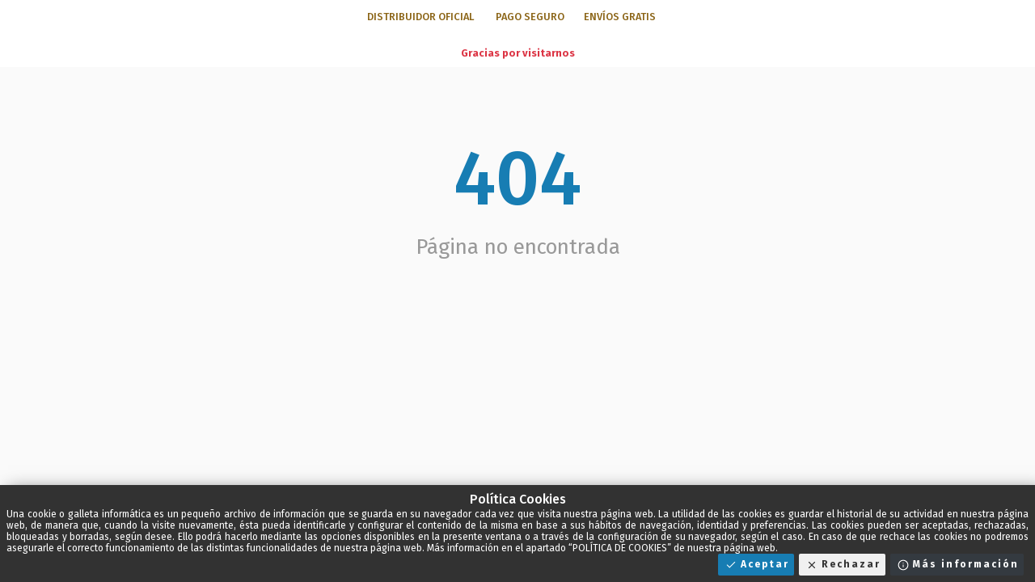

--- FILE ---
content_type: text/html; charset=utf-8
request_url: https://opticaballester.es/productos/hydrolens-silicone-toric-premium-1-day-30lentes-hi-22185
body_size: 10791
content:
<!DOCTYPE html>
<html dir="ltr" lang="es">
    <head>
        <meta http-equiv="content-type" content="text/html; charset=utf-8">
        <meta name="author" content="o2w Leading Software www.o2w.es">
        <meta name="viewport" content="width=device-width, initial-scale=1, maximum-scale=1">
        <meta name="robots" content="index,follow" />
        <meta name="theme-color" content="#177db3"/>
        <link rel='manifest' href="/manifest.json">

        <title>HYDROLENS SILICONE TORIC PREMIUM 1 DAY (30lentes) HIPERMETROPÍA</title>
        
        <meta name="description" content="PARÁMETROS
GRADUACIÓN:  -10.00dp a +8.00dp
CILINDRO: -2.25dp a -0.75dp
RADIO: 8.40
DIÁMETRO: 14.50
CARACTERÍSTICAS
- Visión, Optimised Toric Lens Geometry para ">
        
        <meta property="og:title" content="HYDROLENS SILICONE TORIC PREMIUM 1 DAY (30lentes) HIPERMETROPÍA">
        <meta property="og:description" content="PARÁMETROS
GRADUACIÓN:  -10.00dp a +8.00dp
CILINDRO: -2.25dp a -0.75dp
RADIO: 8.40
DIÁMETRO: 14.50
CARACTERÍSTICAS
- Visión, Optimised Toric Lens Geometry para ">
        <meta property="og:site_name" content="ÓPTICA BALLESTER">
        <meta property="og:locale" content="es">
        <meta property="og:type" content="product">
        <meta property="og:url" content="https://opticaballester.es/productos/hydrolens-silicone-toric-premium-1-day-30lentes-hi-22185">
        <meta property="og:image" content="https://opticaballester.es/media/t/imgs/almacen_articulo/6e47ffab-6b05-4832-a592-081851c96e7b/HYDRODTP.jpg.1920x1920_q85.jpg">

        <meta name="twitter:card" content="summary_large_image">
        <meta property="twitter:url" content="https://opticaballester.es/productos/hydrolens-silicone-toric-premium-1-day-30lentes-hi-22185">
        <meta name="twitter:title" content="HYDROLENS SILICONE TORIC PREMIUM 1 DAY (30lentes) HIPERMETROPÍA">
        <meta name="twitter:description" content="PARÁMETROS
GRADUACIÓN:  -10.00dp a +8.00dp
CILINDRO: -2.25dp a -0.75dp
RADIO: 8.40
DIÁMETRO: 14.50
CARACTERÍSTICAS
- Visión, Optimised Toric Lens Geometry para ">
        <meta property="twitter:image" content="https://opticaballester.es/media/t/imgs/almacen_articulo/6e47ffab-6b05-4832-a592-081851c96e7b/HYDRODTP.jpg.1920x1920_q85.jpg">
        
        <link rel="shortcut icon" href="/media/t/imgs/almacen_articulo/6e47ffab-6b05-4832-a592-081851c96e7b/HYDRODTP.jpg.250x250_q85_autocrop_background-white_upscale.jpg" />
        <link rel="apple-touch-icon" href="/media/t/imgs/almacen_articulo/6e47ffab-6b05-4832-a592-081851c96e7b/HYDRODTP.jpg.250x250_q85_autocrop_background-white_upscale.jpg">
        

        <link rel="canonical" href="https://opticaballester.es/productos/hydrolens-silicone-toric-premium-1-day-30lentes-hi-20766" />
        <link rel="preload" href="/static/b9c0b91a/js/main.js" as="script"><link rel="preload" href="/static/b9c0b91a/js/libs.js" as="script"><link rel="preload" href="/static/b9c0b91a/js/redparts.js" as="script"><link rel="preload" href="/static/b9c0b91a/js/widgets.js" as="script">
        <link rel="preconnect" href="https://fonts.googleapis.com">
<link rel="preconnect" href="https://fonts.gstatic.com" crossorigin>
<link href="https://fonts.googleapis.com/css2?family=Fira+Sans:wght@400;500;600;700;800&display=swap" rel="stylesheet">

<script crossorigin="anonymous" integrity="sha384-KJ3o2DKtIkvYIK3UENzmM7KCkRr/rE9/Qpg6aAZGJwFDMVNA/GpGFF93hXpG5KkN" src="https://code.jquery.com/jquery-3.2.1.slim.min.js">
</script>
<script crossorigin="anonymous" integrity="sha384-ApNbgh9B+Y1QKtv3Rn7W3mgPxhU9K/ScQsAP7hUibX39j7fakFPskvXusvfa0b4Q" src="https://cdn.jsdelivr.net/npm/popper.js@1.12.9/dist/umd/popper.min.js">
</script>
<script crossorigin="anonymous" integrity="sha384-JZR6Spejh4U02d8jOt6vLEHfe/JQGiRRSQQxSfFWpi1MquVdAyjUar5+76PVCmYl" src="https://cdn.jsdelivr.net/npm/bootstrap@4.0.0/dist/js/bootstrap.min.js">
</script>
<meta name="google-site-verification" content="9-KkW74cFzTYotIoKxq3b3knS2hsM2tzt9qnGDlh4YE" />
        <script>var config="[base64]";</script>


        <script type="application/ld+json">
         {
             "@context": "http://schema.org",
             "@type": "WebSite",
             "url": "https://opticaballester.es",
             "potentialAction": {
                 "@type": "SearchAction",
                 "target": "https://opticaballester.es/tienda?search={search_term_string}",
                 "query-input": "required name=search_term_string"
             }
         }
        </script>
        <link href="/static/b9c0b91a/css/redparts.css" rel="stylesheet" type="text/css" />
        

        <style>
         .loading {
             -webkit-animation: loading-animation-spin 400ms infinite linear;
             -o-animation: loading-animation-spin 400ms infinite linear;
             animation: loading-animation-spin 400ms infinite linear;
             width: 16px;
             height: 16px;
             box-sizing: border-box;
             border-radius: 50%;
             border: 2px solid #ccc;
             border-right-color: #333;
             display: inline-block;
             position: relative;
             vertical-align: text-bottom;
             margin-left: 10px;
             opacity: 1; }
         .loading.big {
             display: block;
             width: 64px;
             height: 64px; }

         .loading.center {margin: 25% auto 25% auto; }

         @keyframes loading-animation-spin {to {transform: rotate(1turn);}}
         @-webkit-keyframes loading-animation-spin {to {-webkit-transform: rotate(1turn);}}
         :root {
             --primary: #177db3 !important;
         }
        </style>

        
            <style>:root {
  --titulos: rgb(108, 79, 19);
  --titulo_claro:rgb(140, 102, 25);
  
}

* {
   font-family: 'Fira Sans', sans-serif;
}

h1 ,h2 ,h3{
    color:var(--titulos)
}

h4,h5,h6 {
    color:var(--titulo_claro);
}


.site-footer__widget.footer-contacts dl:nth-child(7):after{
    content:"Dirección 2: (Pérez Galdós) Avda. Pérez Galdós, 86 Valencia 46008 963841462 +34601414488";
    color: #9e9e9e;
    font-weight:300;
}

.header__logo .logo img,
.header__logo.pt-3 > .logo > a > img{
    margin-top: -15px;
    height: 100px !important;
    max-height: none;
}


.cabecera--principal .texto{
    width:100%;
    text-align:center;
    font-weight:800;
}

.texto__1{
        font-size: clamp(2rem, 1.6vw + 1rem, 8rem) !important;

}

.main-menu__list a.main-menu__link{
    font-weight:700 !important;
}

/* rgb(13, 29, 67);*/
.main-menu__list>li:nth-child(3){
    order:6;
    margin-left: auto;
  margin-right: auto;
}

.main-menu__list>li:nth-child(3)>a,.variantes__atributo h5,.product__features h5,.shop-features__list .shop-features__item-title,
#nav-tab a,.sidebar__content .sidebar-widget-title.filter__title{
    color:rgb(13, 29, 67) !important;
}

.product__header .product__title{
    color: rgb(13, 29, 67) ;
    font-size: 1.2rem;
}

/*ANIMACION*/

/*HEADER*/

@keyframes fadeInUp {
    from {
        transform: translate3d(0, 60px, 0);
        opacity: 0;

    }

    to {
        transform: translate3d(0, 0, 0);
        opacity: 1
    }
}

@-webkit-keyframes fadeInUp {
    from {
        transform: translate3d(0, 60px, 0);
        opacity: 0;
    }

    to {
        transform: translate3d(0, 0, 0);
        opacity: 1
    }
}

@keyframes fadeleft {
    from {
        transform: translate3d(-60px, 0, 0);
        opacity: 0;

    }

    to {
        transform: translate3d(0, 0, 0);
        opacity: 1
    }
}

@-webkit-keyframes fadeleft {
    from {
        transform: translate3d(-60px, 0, 0);
        opacity: 0;
    }

    to {
        transform: translate3d(0, 0, 0);
        opacity: 1
    }
}


.cabecera--principal .texto>* {
    opacity: 0;
    -webkit-animation-name: fadeInUp;
    animation-name: fadeInUp;
    animation-duration: 1.6s;
    animation-delay: 0.5s;
}

.cabecera--principal .texto>.texto__1 {
     opacity: 0;
    -webkit-animation-name: fadeleft;
    animation-name: fadeleft;
    animation-duration: 1.6s;
    animation-delay: 0.2s; 
}

.btn-contacto >button{
    background:#018b90;
    color:white;
    padding:5px 0;
    border:none;
    border-radius:7px;
    font-size:1.2rem;
   
}

.btn-contacto >button:hover,.theme-button:hover,.texto__boton.btn.btn-primary:hover{
    background:transparent;
    color:black;
    border:1px solid black;
}

.texto__boton.btn.btn-primary{
    text-shadow: none;
  margin-top: -30px;
  padding: 11px 17px;
  border-radius: 7px;
   min-width:100px;
   background: #018b90 !important;
}

.theme-button{
     text-shadow: none;
  padding: 11px 17px;
  border-radius: 7px;
   min-width:100px;
   background: #018b90 !important;
}

.full-banner__image img{
    border-radius:12px;
}

.twitter-icon{
    display:none !important;
}

@media (min-width:100px) and (max-width:576px){
    .texto__boton.btn.btn-primary{
        margin-top: 0px;
         min-width:100px;
    }
}

.indicator__value,
.main-menu__link,
.departments__button-title {
    color: #8c6619;
}

.mobile-header__logo{
    margin-top:10px !important;
}

.mobile-header__logo img{
    height:50px !important;
}

.site-footer__widget .logo img{
    max-width:300px !important;
}

/*AJUSTED NAVBAR*/
.header__navbar-departments{
    z-index:-1;
}

/*.header__logo{
    left: 34px;
  position: relative;
  top: 22px;
}*/

.header__navbar-menu:before{
    background: #ebebeb;
    display: block;
  position: absolute;
  content: "";
  width: 0.1rem;
  height: 25px;
  bottom:12px;
}

.main-menu{
    margin-left:15px;
    padding-top:5px;
}

.text.phone__body{
    padding-top:0.3rem !important;
}

.main-menu,.header__navbar-phone.phone{
    border-top: 0.01rem solid #e2e2e2;
}

.header__navbar{
    border:none;
}

.main-menu__link{
    font-size:1.2rem;
}

.pres{
    text-align: center;
  white-space: pre-line;
}

.main-menu .main-menu__link,.indicator__button>.indicator__value{
    font-size:1rem !important;
}

.anuncio-topbar{
 background: white !important;   
}

.anuncio-topbar span:not(.anuncio-topbar h5 span){
    color:rgb(13, 29, 67);
    font-size:0.7rem !important;
}

.anuncio-topbar h5, .anuncio-topbar p{
    font-size: 0.8rem !important;
}

.page-title-wrapper h1{
    padding:0 !important;
}

.page-title-wrapper {
    margin-bottom: 1rem !important;
}

.shop-banner__texto.mt-2{
    line-height:15px !important;
}

nav>.mobile-menu__links>li{
    background: rgb(210, 161, 63);
    margin-top:0.1rem;
}</style>
        
    </head>

    <body>
        <div id="app">
            <div class="loading big center"></div>
        </div>

        
          

          

            
          

    
    
        <script type="text/javascript">document.addEventListener("DOMContentLoaded", function () {

    // if (screen.width >= 992) {

    //     window.addEventListener("scroll", function () {
    //         if (window.scrollY > 80) {
    //             nv = document.getElementsByClassName("header")[0]
    //             typeof nv != 'undefined' ? nv.classList.add("fixed") : null


    //         } else {
    //             nv = document.getElementsByClassName("header")[0]
    //             typeof nv != 'undefined' ? nv.classList.remove("fixed") : null
    //         }
    //     });
    // }
            
    setTimeout(function () {
        
         $('.carousel').carousel({
            interval: 7500,

        })
        
        footer = document.getElementsByClassName("site__footer");
        footer[0].firstChild.remove()

        contenedor_principal = document.createElement("div");
        contenedor_principal.setAttribute("class", "w-100 py-4 my-2")

        footer[0].append(contenedor_principal)

        contenedor_principal_hijo = document.createElement("div");
        contenedor_principal_hijo.setAttribute("class", "col-md-10 col-12 d-flex flex-wrap mx-auto text-center")
        
        contenedor_principal.append(contenedor_principal_hijo)
        //FLEX LADO IZQUIERDO
        flex_izquierda = document.createElement("div");
        flex_izquierda.setAttribute("class","col-md-6 col-11")

        contenedor_principal_hijo.append(flex_izquierda)

        flex_izq_hijo1 = document.createElement("div");
        flex_izq_hijo2 = document.createElement("div");
        flex_izq_hijo1.setAttribute("class","mx-auto")
        flex_izq_hijo2.setAttribute("class","d-flex justify-content-center mx-auto col-5 mt-n4")

        flex_izquierda.append(flex_izq_hijo1)
        flex_izquierda.append(flex_izq_hijo2)

        flex_izq_hijo1_img = document.createElement("img");
        flex_izq_hijo1_img.setAttribute("class","w-50")
        flex_izq_hijo1_img.setAttribute("src","/media/editor/logo_ballester.png")

        flex_izq_hijo1.append(flex_izq_hijo1_img)

        flex_izq_hijo2_hijo1 = document.createElement("div");
        flex_izq_hijo2_hijo2 = document.createElement("div");
        flex_izq_hijo2_hijo3 = document.createElement("div");
        flex_izq_hijo2_hijo1.setAttribute("class","col-8 col-sm-5 col-md-8 col-lg-6 col-xl-4 text-center")
        flex_izq_hijo2_hijo2.setAttribute("class","col-8 col-sm-5 col-md-8 col-lg-6 col-xl-4 text-center")
        flex_izq_hijo2_hijo3.setAttribute("class","col-8 col-sm-5 col-md-8 col-lg-6 col-xl-4 text-center")

        flex_izq_hijo2.append(flex_izq_hijo2_hijo1)
        flex_izq_hijo2.append(flex_izq_hijo2_hijo2)
        flex_izq_hijo2.append(flex_izq_hijo2_hijo3)

        flex_izq_hijo2_hijo1_link = document.createElement("a");
        flex_izq_hijo2_hijo2_link = document.createElement("a");
        flex_izq_hijo2_hijo3_link = document.createElement("a");
        flex_izq_hijo2_hijo1_link.setAttribute("href","https://www.instagram.com/opticaballester")
        flex_izq_hijo2_hijo2_link.setAttribute("href","https://www.facebook.com/opticaballestervalencia")
        flex_izq_hijo2_hijo3_link.setAttribute("href","https://web.whatsapp.com/send?phone=+34 601413874")

        flex_izq_hijo2_hijo1.append(flex_izq_hijo2_hijo1_link)
        flex_izq_hijo2_hijo2.append(flex_izq_hijo2_hijo2_link)
        flex_izq_hijo2_hijo3.append(flex_izq_hijo2_hijo3_link)

        flex_izq_hijo2_hijo1_link_img = document.createElement("img");
        flex_izq_hijo2_hijo2_link_img = document.createElement("img");
        flex_izq_hijo2_hijo3_link_img = document.createElement("img");

        flex_izq_hijo2_hijo1_link_img.setAttribute("class","w-100")
        flex_izq_hijo2_hijo2_link_img.setAttribute("class","w-100")
        flex_izq_hijo2_hijo3_link_img.setAttribute("class","w-100")
        flex_izq_hijo2_hijo1_link_img.setAttribute("src","/media/editor/insta.svg")
        flex_izq_hijo2_hijo2_link_img.setAttribute("src","/media/editor/face.svg")
        flex_izq_hijo2_hijo3_link_img.setAttribute("src","/media/editor/whats.svg")

        flex_izq_hijo2_hijo1_link.append(flex_izq_hijo2_hijo1_link_img)
        flex_izq_hijo2_hijo2_link.append(flex_izq_hijo2_hijo2_link_img)
        flex_izq_hijo2_hijo3_link.append(flex_izq_hijo2_hijo3_link_img)

        //FIN FLEX LADO IZQUIERDO
        //FLEX LADO DERECHO
        flex_derecha = document.createElement("div");
        flex_derecha.setAttribute("class","col-md-6 col-11 mt-4")

        contenedor_principal_hijo.append(flex_derecha)

        flex_derecha_hijo = document.createElement("div");

        flex_derecha.append(flex_derecha_hijo)

        flex_derecha_hijo_p1 = document.createElement("pre");
        flex_derecha_hijo_p1.setAttribute("class","pres")
        flex_derecha_hijo_p1.innerHTML = `ÓPTICA BALLESTER (Guillem de Castro)
        Pza. Encarnación, 2.
        Valencia 46001
        963915631
        +34 601413874`;
        flex_derecha_hijo_p1.style.fontWeight = "bold"
        flex_derecha_hijo_p2 = document.createElement("pre");
        flex_derecha_hijo_p2.setAttribute("class","pres")
        flex_derecha_hijo_p2.innerHTML = `ÓPTICA BALLESTER (Pérez Galdós)
        Avda. Pérez Galdós, 86
        Valencia 46008 
        963 841 462
        +34 601414488`;
        flex_derecha_hijo_p2.style.fontWeight = "bold"
        flex_derecha_hijo_link = document.createElement("a");
        flex_derecha_hijo_link.setAttribute("href","mailto:info@opticaballester.es")
        flex_derecha_hijo_link.setAttribute("type","email")
        flex_derecha_hijo_link.innerHTML="info@opticaballester.es"
        flex_derecha_hijo_link.style.color = "rgb(45, 74, 168)"
        flex_derecha_hijo_link.style.fontWeight = "bolder"

        flex_derecha_hijo.append(flex_derecha_hijo_p1) 
        flex_derecha_hijo.append(flex_derecha_hijo_p2)
        flex_derecha_hijo.append(flex_derecha_hijo_link)

        flex_derecha_hijo_div = document.createElement("div");
        flex_derecha_hijo_div.setAttribute("class","text-center")

        flex_derecha_hijo.append(flex_derecha_hijo_div)

        flex_derecha_hijo_div_link1 = document.createElement("a");
        flex_derecha_hijo_div_link1.setAttribute("class","text-center")
        flex_derecha_hijo_div_link1.setAttribute("href","terminos-y-condiciones-de-uso")
        flex_derecha_hijo_div_link1.style.color = "rgb(1, 24, 66)"
        flex_derecha_hijo_div_link1.style.fontWeight = "bold"
        
        flex_derecha_hijo_div_link1.innerHTML="Condiciones | "

        flex_derecha_hijo_div_link2 = document.createElement("a");
        flex_derecha_hijo_div_link2.setAttribute("class","text-center")
        flex_derecha_hijo_div_link2.setAttribute("href","aviso-legal")
        flex_derecha_hijo_div_link2.style.color = "rgb(1, 24, 66)"
        flex_derecha_hijo_div_link2.style.fontWeight = "bold"
        flex_derecha_hijo_div_link2.innerHTML="Aviso Legal | "

        flex_derecha_hijo_div_link3 = document.createElement("a");
        flex_derecha_hijo_div_link3.setAttribute("class","text-center")
        flex_derecha_hijo_div_link3.setAttribute("href","politica-de-privacidad")
        flex_derecha_hijo_div_link3.style.color = "rgb(1, 24, 66)"
        flex_derecha_hijo_div_link3.style.fontWeight = "bold"
        flex_derecha_hijo_div_link3.innerHTML="Política de privacidad"

        flex_derecha_hijo_div.append(flex_derecha_hijo_div_link1)
        flex_derecha_hijo_div.append(flex_derecha_hijo_div_link2)
        flex_derecha_hijo_div.append(flex_derecha_hijo_div_link3)

    }, 1400);

});</script>
    
    <script type="text/javascript" src="/static/b9c0b91a/js/main.js"></script>
    </body>
</html>

--- FILE ---
content_type: text/css
request_url: https://opticaballester.es/static/b9c0b91a/css/redparts.css
body_size: 111517
content:
@import"https://fonts.googleapis.com/css?family=Roboto:400,400i,500,500i,700,700i";:root{--blue: #007bff;--indigo: #6610f2;--purple: #6f42c1;--pink: #e83e8c;--red: #dc3545;--orange: #fd7e14;--yellow: #ffc107;--green: #28a745;--teal: #20c997;--cyan: #17a2b8;--white: #fff;--gray: #6c757d;--gray-dark: #343a40;--primary: #007bff;--secondary: #6c757d;--success: #28a745;--info: #17a2b8;--warning: #ffc107;--danger: #dc3545;--light: #f8f9fa;--dark: #343a40;--breakpoint-xs: 0;--breakpoint-sm: 576px;--breakpoint-md: 768px;--breakpoint-lg: 992px;--breakpoint-xl: 1200px;--breakpoint-xxl: 1400px;--font-family-sans-serif: -apple-system, BlinkMacSystemFont, "Segoe UI", Roboto, "Helvetica Neue", Arial, "Noto Sans", "Liberation Sans", sans-serif, "Apple Color Emoji", "Segoe UI Emoji", "Segoe UI Symbol", "Noto Color Emoji";--font-family-monospace: SFMono-Regular, Menlo, Monaco, Consolas, "Liberation Mono", "Courier New", monospace}*,*::before,*::after{box-sizing:border-box}html{font-family:sans-serif;line-height:1.15;-webkit-text-size-adjust:100%;-webkit-tap-highlight-color:rgba(0,0,0,0)}article,aside,figcaption,figure,footer,header,hgroup,main,nav,section{display:block}body{margin:0;font-family:-apple-system,BlinkMacSystemFont,"Segoe UI",Roboto,"Helvetica Neue",Arial,"Noto Sans","Liberation Sans",sans-serif,"Apple Color Emoji","Segoe UI Emoji","Segoe UI Symbol","Noto Color Emoji";font-size:1rem;font-weight:400;line-height:1.5;color:#212529;text-align:left;background-color:#fff}[tabindex="-1"]:focus:not(:focus-visible){outline:0 !important}hr{box-sizing:content-box;height:0;overflow:visible}h1,h2,h3,h4,h5,h6{margin-top:0;margin-bottom:.5rem}p{margin-top:0;margin-bottom:1rem}abbr[title],abbr[data-original-title]{text-decoration:underline;text-decoration:underline dotted;cursor:help;border-bottom:0;text-decoration-skip-ink:none}address{margin-bottom:1rem;font-style:normal;line-height:inherit}ol,ul,dl{margin-top:0;margin-bottom:1rem}ol ol,ul ul,ol ul,ul ol{margin-bottom:0}dt{font-weight:700}dd{margin-bottom:.5rem;margin-left:0}blockquote{margin:0 0 1rem}b,strong{font-weight:bolder}small{font-size:80%}sub,sup{position:relative;font-size:75%;line-height:0;vertical-align:baseline}sub{bottom:-0.25em}sup{top:-0.5em}a{color:#007bff;text-decoration:none;background-color:rgba(0,0,0,0)}a:hover{color:#0056b3;text-decoration:underline}a:not([href]):not([class]){color:inherit;text-decoration:none}a:not([href]):not([class]):hover{color:inherit;text-decoration:none}pre,code,kbd,samp{font-family:SFMono-Regular,Menlo,Monaco,Consolas,"Liberation Mono","Courier New",monospace;font-size:1em}pre{margin-top:0;margin-bottom:1rem;overflow:auto;-ms-overflow-style:scrollbar}figure{margin:0 0 1rem}img{vertical-align:middle;border-style:none}svg{overflow:hidden;vertical-align:middle}table{border-collapse:collapse}caption{padding-top:.75rem;padding-bottom:.75rem;color:#6c757d;text-align:left;caption-side:bottom}th{text-align:inherit;text-align:-webkit-match-parent}label{display:inline-block;margin-bottom:.5rem}button{border-radius:0}button:focus:not(:focus-visible){outline:0}input,button,select,optgroup,textarea{margin:0;font-family:inherit;font-size:inherit;line-height:inherit}button,input{overflow:visible}button,select{text-transform:none}[role=button]{cursor:pointer}select{word-wrap:normal}button,[type=button],[type=reset],[type=submit]{-webkit-appearance:button}button:not(:disabled),[type=button]:not(:disabled),[type=reset]:not(:disabled),[type=submit]:not(:disabled){cursor:pointer}button::-moz-focus-inner,[type=button]::-moz-focus-inner,[type=reset]::-moz-focus-inner,[type=submit]::-moz-focus-inner{padding:0;border-style:none}input[type=radio],input[type=checkbox]{box-sizing:border-box;padding:0}textarea{overflow:auto;resize:vertical}fieldset{min-width:0;padding:0;margin:0;border:0}legend{display:block;width:100%;max-width:100%;padding:0;margin-bottom:.5rem;font-size:1.5rem;line-height:inherit;color:inherit;white-space:normal}progress{vertical-align:baseline}[type=number]::-webkit-inner-spin-button,[type=number]::-webkit-outer-spin-button{height:auto}[type=search]{outline-offset:-2px;-webkit-appearance:none}[type=search]::-webkit-search-decoration{-webkit-appearance:none}::-webkit-file-upload-button{font:inherit;-webkit-appearance:button}output{display:inline-block}summary{display:list-item;cursor:pointer}template{display:none}[hidden]{display:none !important}h1,h2,h3,h4,h5,h6,.h1,.h2,.h3,.h4,.h5,.h6{margin-bottom:.5rem;font-weight:500;line-height:1.2}h1,.h1{font-size:2.5rem}h2,.h2{font-size:2rem}h3,.h3{font-size:1.75rem}h4,.h4{font-size:1.5rem}h5,.h5{font-size:1.25rem}h6,.h6{font-size:1rem}.lead{font-size:1.25rem;font-weight:300}.display-1{font-size:6rem;font-weight:300;line-height:1.2}.display-2{font-size:5.5rem;font-weight:300;line-height:1.2}.display-3{font-size:4.5rem;font-weight:300;line-height:1.2}.display-4{font-size:3.5rem;font-weight:300;line-height:1.2}hr{margin-top:1rem;margin-bottom:1rem;border:0;border-top:1px solid rgba(0,0,0,.1)}small,.small{font-size:0.875em;font-weight:400}mark,.mark{padding:.2em;background-color:#fcf8e3}.list-unstyled{padding-left:0;list-style:none}.list-inline{padding-left:0;list-style:none}.list-inline-item{display:inline-block}.list-inline-item:not(:last-child){margin-right:.5rem}.initialism{font-size:90%;text-transform:uppercase}.blockquote{margin-bottom:1rem;font-size:1.25rem}.blockquote-footer{display:block;font-size:0.875em;color:#6c757d}.blockquote-footer::before{content:"— "}.img-fluid{max-width:100%;height:auto}.img-thumbnail{padding:.25rem;background-color:#fff;border:1px solid #dee2e6;border-radius:.25rem;max-width:100%;height:auto}.figure{display:inline-block}.figure-img{margin-bottom:.5rem;line-height:1}.figure-caption{font-size:90%;color:#6c757d}code{font-size:87.5%;color:#e83e8c;word-wrap:break-word}a>code{color:inherit}kbd{padding:.2rem .4rem;font-size:87.5%;color:#fff;background-color:#212529;border-radius:.2rem}kbd kbd{padding:0;font-size:100%;font-weight:700}pre{display:block;font-size:87.5%;color:#212529}pre code{font-size:inherit;color:inherit;word-break:normal}.pre-scrollable{max-height:340px;overflow-y:scroll}.container,.container-fluid,.container-xxl,.container-xl,.container-lg,.container-md,.container-sm{width:100%;padding-right:15px;padding-left:15px;margin-right:auto;margin-left:auto}@media(min-width: 576px){.container-sm,.container{max-width:540px}}@media(min-width: 768px){.container-md,.container-sm,.container{max-width:720px}}@media(min-width: 992px){.container-lg,.container-md,.container-sm,.container{max-width:960px}}@media(min-width: 1200px){.container-xl,.container-lg,.container-md,.container-sm,.container{max-width:1140px}}@media(min-width: 1400px){.container-xxl,.container-xl,.container-lg,.container-md,.container-sm,.container{max-width:1380px}}.row{display:flex;flex-wrap:wrap;margin-right:-15px;margin-left:-15px}.no-gutters{margin-right:0;margin-left:0}.no-gutters>.col,.no-gutters>[class*=col-]{padding-right:0;padding-left:0}.col-xxl,.col-xxl-auto,.col-xxl-12,.col-xxl-11,.col-xxl-10,.col-xxl-9,.col-xxl-8,.col-xxl-7,.col-xxl-6,.col-xxl-5,.col-xxl-4,.col-xxl-3,.col-xxl-2,.col-xxl-1,.col-xl,.col-xl-auto,.col-xl-12,.col-xl-11,.col-xl-10,.col-xl-9,.col-xl-8,.col-xl-7,.col-xl-6,.col-xl-5,.col-xl-4,.col-xl-3,.col-xl-2,.col-xl-1,.col-lg,.col-lg-auto,.col-lg-12,.col-lg-11,.col-lg-10,.col-lg-9,.col-lg-8,.col-lg-7,.col-lg-6,.col-lg-5,.col-lg-4,.col-lg-3,.col-lg-2,.col-lg-1,.col-md,.col-md-auto,.col-md-12,.col-md-11,.col-md-10,.col-md-9,.col-md-8,.col-md-7,.col-md-6,.col-md-5,.col-md-4,.col-md-3,.col-md-2,.col-md-1,.col-sm,.col-sm-auto,.col-sm-12,.col-sm-11,.col-sm-10,.col-sm-9,.col-sm-8,.col-sm-7,.col-sm-6,.col-sm-5,.col-sm-4,.col-sm-3,.col-sm-2,.col-sm-1,.col,.col-auto,.col-12,.col-11,.col-10,.col-9,.col-8,.col-7,.col-6,.col-5,.col-4,.col-3,.col-2,.col-1{position:relative;width:100%;padding-right:15px;padding-left:15px}.col{flex-basis:0;flex-grow:1;max-width:100%}.row-cols-1>*{flex:0 0 100%;max-width:100%}.row-cols-2>*{flex:0 0 50%;max-width:50%}.row-cols-3>*{flex:0 0 33.3333333333%;max-width:33.3333333333%}.row-cols-4>*{flex:0 0 25%;max-width:25%}.row-cols-5>*{flex:0 0 20%;max-width:20%}.row-cols-6>*{flex:0 0 16.6666666667%;max-width:16.6666666667%}.col-auto{flex:0 0 auto;width:auto;max-width:100%}.col-1{flex:0 0 8.33333333%;max-width:8.33333333%}.col-2{flex:0 0 16.66666667%;max-width:16.66666667%}.col-3{flex:0 0 25%;max-width:25%}.col-4{flex:0 0 33.33333333%;max-width:33.33333333%}.col-5{flex:0 0 41.66666667%;max-width:41.66666667%}.col-6{flex:0 0 50%;max-width:50%}.col-7{flex:0 0 58.33333333%;max-width:58.33333333%}.col-8{flex:0 0 66.66666667%;max-width:66.66666667%}.col-9{flex:0 0 75%;max-width:75%}.col-10{flex:0 0 83.33333333%;max-width:83.33333333%}.col-11{flex:0 0 91.66666667%;max-width:91.66666667%}.col-12{flex:0 0 100%;max-width:100%}.order-first{order:-1}.order-last{order:13}.order-0{order:0}.order-1{order:1}.order-2{order:2}.order-3{order:3}.order-4{order:4}.order-5{order:5}.order-6{order:6}.order-7{order:7}.order-8{order:8}.order-9{order:9}.order-10{order:10}.order-11{order:11}.order-12{order:12}.offset-1{margin-left:8.33333333%}.offset-2{margin-left:16.66666667%}.offset-3{margin-left:25%}.offset-4{margin-left:33.33333333%}.offset-5{margin-left:41.66666667%}.offset-6{margin-left:50%}.offset-7{margin-left:58.33333333%}.offset-8{margin-left:66.66666667%}.offset-9{margin-left:75%}.offset-10{margin-left:83.33333333%}.offset-11{margin-left:91.66666667%}@media(min-width: 576px){.col-sm{flex-basis:0;flex-grow:1;max-width:100%}.row-cols-sm-1>*{flex:0 0 100%;max-width:100%}.row-cols-sm-2>*{flex:0 0 50%;max-width:50%}.row-cols-sm-3>*{flex:0 0 33.3333333333%;max-width:33.3333333333%}.row-cols-sm-4>*{flex:0 0 25%;max-width:25%}.row-cols-sm-5>*{flex:0 0 20%;max-width:20%}.row-cols-sm-6>*{flex:0 0 16.6666666667%;max-width:16.6666666667%}.col-sm-auto{flex:0 0 auto;width:auto;max-width:100%}.col-sm-1{flex:0 0 8.33333333%;max-width:8.33333333%}.col-sm-2{flex:0 0 16.66666667%;max-width:16.66666667%}.col-sm-3{flex:0 0 25%;max-width:25%}.col-sm-4{flex:0 0 33.33333333%;max-width:33.33333333%}.col-sm-5{flex:0 0 41.66666667%;max-width:41.66666667%}.col-sm-6{flex:0 0 50%;max-width:50%}.col-sm-7{flex:0 0 58.33333333%;max-width:58.33333333%}.col-sm-8{flex:0 0 66.66666667%;max-width:66.66666667%}.col-sm-9{flex:0 0 75%;max-width:75%}.col-sm-10{flex:0 0 83.33333333%;max-width:83.33333333%}.col-sm-11{flex:0 0 91.66666667%;max-width:91.66666667%}.col-sm-12{flex:0 0 100%;max-width:100%}.order-sm-first{order:-1}.order-sm-last{order:13}.order-sm-0{order:0}.order-sm-1{order:1}.order-sm-2{order:2}.order-sm-3{order:3}.order-sm-4{order:4}.order-sm-5{order:5}.order-sm-6{order:6}.order-sm-7{order:7}.order-sm-8{order:8}.order-sm-9{order:9}.order-sm-10{order:10}.order-sm-11{order:11}.order-sm-12{order:12}.offset-sm-0{margin-left:0}.offset-sm-1{margin-left:8.33333333%}.offset-sm-2{margin-left:16.66666667%}.offset-sm-3{margin-left:25%}.offset-sm-4{margin-left:33.33333333%}.offset-sm-5{margin-left:41.66666667%}.offset-sm-6{margin-left:50%}.offset-sm-7{margin-left:58.33333333%}.offset-sm-8{margin-left:66.66666667%}.offset-sm-9{margin-left:75%}.offset-sm-10{margin-left:83.33333333%}.offset-sm-11{margin-left:91.66666667%}}@media(min-width: 768px){.col-md{flex-basis:0;flex-grow:1;max-width:100%}.row-cols-md-1>*{flex:0 0 100%;max-width:100%}.row-cols-md-2>*{flex:0 0 50%;max-width:50%}.row-cols-md-3>*{flex:0 0 33.3333333333%;max-width:33.3333333333%}.row-cols-md-4>*{flex:0 0 25%;max-width:25%}.row-cols-md-5>*{flex:0 0 20%;max-width:20%}.row-cols-md-6>*{flex:0 0 16.6666666667%;max-width:16.6666666667%}.col-md-auto{flex:0 0 auto;width:auto;max-width:100%}.col-md-1{flex:0 0 8.33333333%;max-width:8.33333333%}.col-md-2{flex:0 0 16.66666667%;max-width:16.66666667%}.col-md-3{flex:0 0 25%;max-width:25%}.col-md-4{flex:0 0 33.33333333%;max-width:33.33333333%}.col-md-5{flex:0 0 41.66666667%;max-width:41.66666667%}.col-md-6{flex:0 0 50%;max-width:50%}.col-md-7{flex:0 0 58.33333333%;max-width:58.33333333%}.col-md-8{flex:0 0 66.66666667%;max-width:66.66666667%}.col-md-9{flex:0 0 75%;max-width:75%}.col-md-10{flex:0 0 83.33333333%;max-width:83.33333333%}.col-md-11{flex:0 0 91.66666667%;max-width:91.66666667%}.col-md-12{flex:0 0 100%;max-width:100%}.order-md-first{order:-1}.order-md-last{order:13}.order-md-0{order:0}.order-md-1{order:1}.order-md-2{order:2}.order-md-3{order:3}.order-md-4{order:4}.order-md-5{order:5}.order-md-6{order:6}.order-md-7{order:7}.order-md-8{order:8}.order-md-9{order:9}.order-md-10{order:10}.order-md-11{order:11}.order-md-12{order:12}.offset-md-0{margin-left:0}.offset-md-1{margin-left:8.33333333%}.offset-md-2{margin-left:16.66666667%}.offset-md-3{margin-left:25%}.offset-md-4{margin-left:33.33333333%}.offset-md-5{margin-left:41.66666667%}.offset-md-6{margin-left:50%}.offset-md-7{margin-left:58.33333333%}.offset-md-8{margin-left:66.66666667%}.offset-md-9{margin-left:75%}.offset-md-10{margin-left:83.33333333%}.offset-md-11{margin-left:91.66666667%}}@media(min-width: 992px){.col-lg{flex-basis:0;flex-grow:1;max-width:100%}.row-cols-lg-1>*{flex:0 0 100%;max-width:100%}.row-cols-lg-2>*{flex:0 0 50%;max-width:50%}.row-cols-lg-3>*{flex:0 0 33.3333333333%;max-width:33.3333333333%}.row-cols-lg-4>*{flex:0 0 25%;max-width:25%}.row-cols-lg-5>*{flex:0 0 20%;max-width:20%}.row-cols-lg-6>*{flex:0 0 16.6666666667%;max-width:16.6666666667%}.col-lg-auto{flex:0 0 auto;width:auto;max-width:100%}.col-lg-1{flex:0 0 8.33333333%;max-width:8.33333333%}.col-lg-2{flex:0 0 16.66666667%;max-width:16.66666667%}.col-lg-3{flex:0 0 25%;max-width:25%}.col-lg-4{flex:0 0 33.33333333%;max-width:33.33333333%}.col-lg-5{flex:0 0 41.66666667%;max-width:41.66666667%}.col-lg-6{flex:0 0 50%;max-width:50%}.col-lg-7{flex:0 0 58.33333333%;max-width:58.33333333%}.col-lg-8{flex:0 0 66.66666667%;max-width:66.66666667%}.col-lg-9{flex:0 0 75%;max-width:75%}.col-lg-10{flex:0 0 83.33333333%;max-width:83.33333333%}.col-lg-11{flex:0 0 91.66666667%;max-width:91.66666667%}.col-lg-12{flex:0 0 100%;max-width:100%}.order-lg-first{order:-1}.order-lg-last{order:13}.order-lg-0{order:0}.order-lg-1{order:1}.order-lg-2{order:2}.order-lg-3{order:3}.order-lg-4{order:4}.order-lg-5{order:5}.order-lg-6{order:6}.order-lg-7{order:7}.order-lg-8{order:8}.order-lg-9{order:9}.order-lg-10{order:10}.order-lg-11{order:11}.order-lg-12{order:12}.offset-lg-0{margin-left:0}.offset-lg-1{margin-left:8.33333333%}.offset-lg-2{margin-left:16.66666667%}.offset-lg-3{margin-left:25%}.offset-lg-4{margin-left:33.33333333%}.offset-lg-5{margin-left:41.66666667%}.offset-lg-6{margin-left:50%}.offset-lg-7{margin-left:58.33333333%}.offset-lg-8{margin-left:66.66666667%}.offset-lg-9{margin-left:75%}.offset-lg-10{margin-left:83.33333333%}.offset-lg-11{margin-left:91.66666667%}}@media(min-width: 1200px){.col-xl{flex-basis:0;flex-grow:1;max-width:100%}.row-cols-xl-1>*{flex:0 0 100%;max-width:100%}.row-cols-xl-2>*{flex:0 0 50%;max-width:50%}.row-cols-xl-3>*{flex:0 0 33.3333333333%;max-width:33.3333333333%}.row-cols-xl-4>*{flex:0 0 25%;max-width:25%}.row-cols-xl-5>*{flex:0 0 20%;max-width:20%}.row-cols-xl-6>*{flex:0 0 16.6666666667%;max-width:16.6666666667%}.col-xl-auto{flex:0 0 auto;width:auto;max-width:100%}.col-xl-1{flex:0 0 8.33333333%;max-width:8.33333333%}.col-xl-2{flex:0 0 16.66666667%;max-width:16.66666667%}.col-xl-3{flex:0 0 25%;max-width:25%}.col-xl-4{flex:0 0 33.33333333%;max-width:33.33333333%}.col-xl-5{flex:0 0 41.66666667%;max-width:41.66666667%}.col-xl-6{flex:0 0 50%;max-width:50%}.col-xl-7{flex:0 0 58.33333333%;max-width:58.33333333%}.col-xl-8{flex:0 0 66.66666667%;max-width:66.66666667%}.col-xl-9{flex:0 0 75%;max-width:75%}.col-xl-10{flex:0 0 83.33333333%;max-width:83.33333333%}.col-xl-11{flex:0 0 91.66666667%;max-width:91.66666667%}.col-xl-12{flex:0 0 100%;max-width:100%}.order-xl-first{order:-1}.order-xl-last{order:13}.order-xl-0{order:0}.order-xl-1{order:1}.order-xl-2{order:2}.order-xl-3{order:3}.order-xl-4{order:4}.order-xl-5{order:5}.order-xl-6{order:6}.order-xl-7{order:7}.order-xl-8{order:8}.order-xl-9{order:9}.order-xl-10{order:10}.order-xl-11{order:11}.order-xl-12{order:12}.offset-xl-0{margin-left:0}.offset-xl-1{margin-left:8.33333333%}.offset-xl-2{margin-left:16.66666667%}.offset-xl-3{margin-left:25%}.offset-xl-4{margin-left:33.33333333%}.offset-xl-5{margin-left:41.66666667%}.offset-xl-6{margin-left:50%}.offset-xl-7{margin-left:58.33333333%}.offset-xl-8{margin-left:66.66666667%}.offset-xl-9{margin-left:75%}.offset-xl-10{margin-left:83.33333333%}.offset-xl-11{margin-left:91.66666667%}}@media(min-width: 1400px){.col-xxl{flex-basis:0;flex-grow:1;max-width:100%}.row-cols-xxl-1>*{flex:0 0 100%;max-width:100%}.row-cols-xxl-2>*{flex:0 0 50%;max-width:50%}.row-cols-xxl-3>*{flex:0 0 33.3333333333%;max-width:33.3333333333%}.row-cols-xxl-4>*{flex:0 0 25%;max-width:25%}.row-cols-xxl-5>*{flex:0 0 20%;max-width:20%}.row-cols-xxl-6>*{flex:0 0 16.6666666667%;max-width:16.6666666667%}.col-xxl-auto{flex:0 0 auto;width:auto;max-width:100%}.col-xxl-1{flex:0 0 8.33333333%;max-width:8.33333333%}.col-xxl-2{flex:0 0 16.66666667%;max-width:16.66666667%}.col-xxl-3{flex:0 0 25%;max-width:25%}.col-xxl-4{flex:0 0 33.33333333%;max-width:33.33333333%}.col-xxl-5{flex:0 0 41.66666667%;max-width:41.66666667%}.col-xxl-6{flex:0 0 50%;max-width:50%}.col-xxl-7{flex:0 0 58.33333333%;max-width:58.33333333%}.col-xxl-8{flex:0 0 66.66666667%;max-width:66.66666667%}.col-xxl-9{flex:0 0 75%;max-width:75%}.col-xxl-10{flex:0 0 83.33333333%;max-width:83.33333333%}.col-xxl-11{flex:0 0 91.66666667%;max-width:91.66666667%}.col-xxl-12{flex:0 0 100%;max-width:100%}.order-xxl-first{order:-1}.order-xxl-last{order:13}.order-xxl-0{order:0}.order-xxl-1{order:1}.order-xxl-2{order:2}.order-xxl-3{order:3}.order-xxl-4{order:4}.order-xxl-5{order:5}.order-xxl-6{order:6}.order-xxl-7{order:7}.order-xxl-8{order:8}.order-xxl-9{order:9}.order-xxl-10{order:10}.order-xxl-11{order:11}.order-xxl-12{order:12}.offset-xxl-0{margin-left:0}.offset-xxl-1{margin-left:8.33333333%}.offset-xxl-2{margin-left:16.66666667%}.offset-xxl-3{margin-left:25%}.offset-xxl-4{margin-left:33.33333333%}.offset-xxl-5{margin-left:41.66666667%}.offset-xxl-6{margin-left:50%}.offset-xxl-7{margin-left:58.33333333%}.offset-xxl-8{margin-left:66.66666667%}.offset-xxl-9{margin-left:75%}.offset-xxl-10{margin-left:83.33333333%}.offset-xxl-11{margin-left:91.66666667%}}.table{width:100%;margin-bottom:1rem;color:#212529}.table th,.table td{padding:.75rem;vertical-align:top;border-top:1px solid #dee2e6}.table thead th{vertical-align:bottom;border-bottom:2px solid #dee2e6}.table tbody+tbody{border-top:2px solid #dee2e6}.table-sm th,.table-sm td{padding:.3rem}.table-bordered{border:1px solid #dee2e6}.table-bordered th,.table-bordered td{border:1px solid #dee2e6}.table-bordered thead th,.table-bordered thead td{border-bottom-width:2px}.table-borderless th,.table-borderless td,.table-borderless thead th,.table-borderless tbody+tbody{border:0}.table-striped tbody tr:nth-of-type(odd){background-color:rgba(0,0,0,.05)}.table-hover tbody tr:hover{color:#212529;background-color:rgba(0,0,0,.075)}.table-primary,.table-primary>th,.table-primary>td{background-color:#b8daff}.table-primary th,.table-primary td,.table-primary thead th,.table-primary tbody+tbody{border-color:#7abaff}.table-hover .table-primary:hover{background-color:#9fcdff}.table-hover .table-primary:hover>td,.table-hover .table-primary:hover>th{background-color:#9fcdff}.table-secondary,.table-secondary>th,.table-secondary>td{background-color:#d6d8db}.table-secondary th,.table-secondary td,.table-secondary thead th,.table-secondary tbody+tbody{border-color:#b3b7bb}.table-hover .table-secondary:hover{background-color:#c8cbcf}.table-hover .table-secondary:hover>td,.table-hover .table-secondary:hover>th{background-color:#c8cbcf}.table-success,.table-success>th,.table-success>td{background-color:#c3e6cb}.table-success th,.table-success td,.table-success thead th,.table-success tbody+tbody{border-color:#8fd19e}.table-hover .table-success:hover{background-color:#b1dfbb}.table-hover .table-success:hover>td,.table-hover .table-success:hover>th{background-color:#b1dfbb}.table-info,.table-info>th,.table-info>td{background-color:#bee5eb}.table-info th,.table-info td,.table-info thead th,.table-info tbody+tbody{border-color:#86cfda}.table-hover .table-info:hover{background-color:#abdde5}.table-hover .table-info:hover>td,.table-hover .table-info:hover>th{background-color:#abdde5}.table-warning,.table-warning>th,.table-warning>td{background-color:#ffeeba}.table-warning th,.table-warning td,.table-warning thead th,.table-warning tbody+tbody{border-color:#ffdf7e}.table-hover .table-warning:hover{background-color:#ffe8a1}.table-hover .table-warning:hover>td,.table-hover .table-warning:hover>th{background-color:#ffe8a1}.table-danger,.table-danger>th,.table-danger>td{background-color:#f5c6cb}.table-danger th,.table-danger td,.table-danger thead th,.table-danger tbody+tbody{border-color:#ed969e}.table-hover .table-danger:hover{background-color:#f1b0b7}.table-hover .table-danger:hover>td,.table-hover .table-danger:hover>th{background-color:#f1b0b7}.table-light,.table-light>th,.table-light>td{background-color:#fdfdfe}.table-light th,.table-light td,.table-light thead th,.table-light tbody+tbody{border-color:#fbfcfc}.table-hover .table-light:hover{background-color:#ececf6}.table-hover .table-light:hover>td,.table-hover .table-light:hover>th{background-color:#ececf6}.table-dark,.table-dark>th,.table-dark>td{background-color:#c6c8ca}.table-dark th,.table-dark td,.table-dark thead th,.table-dark tbody+tbody{border-color:#95999c}.table-hover .table-dark:hover{background-color:#b9bbbe}.table-hover .table-dark:hover>td,.table-hover .table-dark:hover>th{background-color:#b9bbbe}.table-active,.table-active>th,.table-active>td{background-color:rgba(0,0,0,.075)}.table-hover .table-active:hover{background-color:rgba(0,0,0,.075)}.table-hover .table-active:hover>td,.table-hover .table-active:hover>th{background-color:rgba(0,0,0,.075)}.table .thead-dark th{color:#fff;background-color:#343a40;border-color:#454d55}.table .thead-light th{color:#495057;background-color:#e9ecef;border-color:#dee2e6}.table-dark{color:#fff;background-color:#343a40}.table-dark th,.table-dark td,.table-dark thead th{border-color:#454d55}.table-dark.table-bordered{border:0}.table-dark.table-striped tbody tr:nth-of-type(odd){background-color:rgba(255,255,255,.05)}.table-dark.table-hover tbody tr:hover{color:#fff;background-color:rgba(255,255,255,.075)}@media(max-width: 575.98px){.table-responsive-sm{display:block;width:100%;overflow-x:auto;-webkit-overflow-scrolling:touch}.table-responsive-sm>.table-bordered{border:0}}@media(max-width: 767.98px){.table-responsive-md{display:block;width:100%;overflow-x:auto;-webkit-overflow-scrolling:touch}.table-responsive-md>.table-bordered{border:0}}@media(max-width: 991.98px){.table-responsive-lg{display:block;width:100%;overflow-x:auto;-webkit-overflow-scrolling:touch}.table-responsive-lg>.table-bordered{border:0}}@media(max-width: 1199.98px){.table-responsive-xl{display:block;width:100%;overflow-x:auto;-webkit-overflow-scrolling:touch}.table-responsive-xl>.table-bordered{border:0}}@media(max-width: 1399.98px){.table-responsive-xxl{display:block;width:100%;overflow-x:auto;-webkit-overflow-scrolling:touch}.table-responsive-xxl>.table-bordered{border:0}}.table-responsive{display:block;width:100%;overflow-x:auto;-webkit-overflow-scrolling:touch}.table-responsive>.table-bordered{border:0}.form-control{display:block;width:100%;height:calc(1.5em + 0.75rem + 2px);padding:.375rem .75rem;font-size:1rem;font-weight:400;line-height:1.5;color:#495057;background-color:#fff;background-clip:padding-box;border:1px solid #ced4da;border-radius:.25rem;transition:border-color .15s ease-in-out,box-shadow .15s ease-in-out}@media(prefers-reduced-motion: reduce){.form-control{transition:none}}.form-control::-ms-expand{background-color:rgba(0,0,0,0);border:0}.form-control:focus{color:#495057;background-color:#fff;border-color:#80bdff;outline:0;box-shadow:0 0 0 .2rem rgba(0,123,255,.25)}.form-control::placeholder{color:#6c757d;opacity:1}.form-control:disabled,.form-control[readonly]{background-color:#e9ecef;opacity:1}input[type=date].form-control,input[type=time].form-control,input[type=datetime-local].form-control,input[type=month].form-control{appearance:none}select.form-control:-moz-focusring{color:rgba(0,0,0,0);text-shadow:0 0 0 #495057}select.form-control:focus::-ms-value{color:#495057;background-color:#fff}.form-control-file,.form-control-range{display:block;width:100%}.col-form-label{padding-top:calc(0.375rem + 1px);padding-bottom:calc(0.375rem + 1px);margin-bottom:0;font-size:inherit;line-height:1.5}.col-form-label-lg{padding-top:calc(0.5rem + 1px);padding-bottom:calc(0.5rem + 1px);font-size:1.25rem;line-height:1.5}.col-form-label-sm{padding-top:calc(0.25rem + 1px);padding-bottom:calc(0.25rem + 1px);font-size:0.875rem;line-height:1.5}.form-control-plaintext{display:block;width:100%;padding:.375rem 0;margin-bottom:0;font-size:1rem;line-height:1.5;color:#212529;background-color:rgba(0,0,0,0);border:solid rgba(0,0,0,0);border-width:1px 0}.form-control-plaintext.form-control-sm,.form-control-plaintext.form-control-lg{padding-right:0;padding-left:0}.form-control-sm{height:calc(1.5em + 0.5rem + 2px);padding:.25rem .5rem;font-size:0.875rem;line-height:1.5;border-radius:.2rem}.form-control-lg{height:calc(1.5em + 1rem + 2px);padding:.5rem 1rem;font-size:1.25rem;line-height:1.5;border-radius:.3rem}select.form-control[size],select.form-control[multiple]{height:auto}textarea.form-control{height:auto}.form-group{margin-bottom:1rem}.form-text{display:block;margin-top:.25rem}.form-row{display:flex;flex-wrap:wrap;margin-right:-5px;margin-left:-5px}.form-row>.col,.form-row>[class*=col-]{padding-right:5px;padding-left:5px}.form-check{position:relative;display:block;padding-left:1.25rem}.form-check-input{position:absolute;margin-top:.3rem;margin-left:-1.25rem}.form-check-input[disabled]~.form-check-label,.form-check-input:disabled~.form-check-label{color:#6c757d}.form-check-label{margin-bottom:0}.form-check-inline{display:inline-flex;align-items:center;padding-left:0;margin-right:.75rem}.form-check-inline .form-check-input{position:static;margin-top:0;margin-right:.3125rem;margin-left:0}.valid-feedback{display:none;width:100%;margin-top:.25rem;font-size:0.875em;color:#28a745}.valid-tooltip{position:absolute;top:100%;left:0;z-index:5;display:none;max-width:100%;padding:.25rem .5rem;margin-top:.1rem;font-size:0.875rem;line-height:1.5;color:#fff;background-color:rgba(40,167,69,.9);border-radius:.25rem}.form-row>.col>.valid-tooltip,.form-row>[class*=col-]>.valid-tooltip{left:5px}.was-validated :valid~.valid-feedback,.was-validated :valid~.valid-tooltip,.is-valid~.valid-feedback,.is-valid~.valid-tooltip{display:block}.was-validated .form-control:valid,.form-control.is-valid{border-color:#28a745;padding-right:calc(1.5em + 0.75rem) !important;background-image:url("data:image/svg+xml,%3csvg xmlns='http://www.w3.org/2000/svg' width='8' height='8' viewBox='0 0 8 8'%3e%3cpath fill='%2328a745' d='M2.3 6.73L.6 4.53c-.4-1.04.46-1.4 1.1-.8l1.1 1.4 3.4-3.8c.6-.63 1.6-.27 1.2.7l-4 4.6c-.43.5-.8.4-1.1.1z'/%3e%3c/svg%3e");background-repeat:no-repeat;background-position:right calc(0.375em + 0.1875rem) center;background-size:calc(0.75em + 0.375rem) calc(0.75em + 0.375rem)}.was-validated .form-control:valid:focus,.form-control.is-valid:focus{border-color:#28a745;box-shadow:0 0 0 .2rem rgba(40,167,69,.25)}.was-validated select.form-control:valid,select.form-control.is-valid{padding-right:3rem !important;background-position:right 1.5rem center}.was-validated textarea.form-control:valid,textarea.form-control.is-valid{padding-right:calc(1.5em + 0.75rem);background-position:top calc(0.375em + 0.1875rem) right calc(0.375em + 0.1875rem)}.was-validated .custom-select:valid,.custom-select.is-valid{border-color:#28a745;padding-right:calc(0.75em + 2.3125rem) !important;background:url("data:image/svg+xml,%3csvg xmlns='http://www.w3.org/2000/svg' width='4' height='5' viewBox='0 0 4 5'%3e%3cpath fill='%23343a40' d='M2 0L0 2h4zm0 5L0 3h4z'/%3e%3c/svg%3e") right .75rem center/8px 10px no-repeat,#fff url("data:image/svg+xml,%3csvg xmlns='http://www.w3.org/2000/svg' width='8' height='8' viewBox='0 0 8 8'%3e%3cpath fill='%2328a745' d='M2.3 6.73L.6 4.53c-.4-1.04.46-1.4 1.1-.8l1.1 1.4 3.4-3.8c.6-.63 1.6-.27 1.2.7l-4 4.6c-.43.5-.8.4-1.1.1z'/%3e%3c/svg%3e") center right 1.75rem/calc(0.75em + 0.375rem) calc(0.75em + 0.375rem) no-repeat}.was-validated .custom-select:valid:focus,.custom-select.is-valid:focus{border-color:#28a745;box-shadow:0 0 0 .2rem rgba(40,167,69,.25)}.was-validated .form-check-input:valid~.form-check-label,.form-check-input.is-valid~.form-check-label{color:#28a745}.was-validated .form-check-input:valid~.valid-feedback,.was-validated .form-check-input:valid~.valid-tooltip,.form-check-input.is-valid~.valid-feedback,.form-check-input.is-valid~.valid-tooltip{display:block}.was-validated .custom-control-input:valid~.custom-control-label,.custom-control-input.is-valid~.custom-control-label{color:#28a745}.was-validated .custom-control-input:valid~.custom-control-label::before,.custom-control-input.is-valid~.custom-control-label::before{border-color:#28a745}.was-validated .custom-control-input:valid:checked~.custom-control-label::before,.custom-control-input.is-valid:checked~.custom-control-label::before{border-color:#34ce57;background-color:#34ce57}.was-validated .custom-control-input:valid:focus~.custom-control-label::before,.custom-control-input.is-valid:focus~.custom-control-label::before{box-shadow:0 0 0 .2rem rgba(40,167,69,.25)}.was-validated .custom-control-input:valid:focus:not(:checked)~.custom-control-label::before,.custom-control-input.is-valid:focus:not(:checked)~.custom-control-label::before{border-color:#28a745}.was-validated .custom-file-input:valid~.custom-file-label,.custom-file-input.is-valid~.custom-file-label{border-color:#28a745}.was-validated .custom-file-input:valid:focus~.custom-file-label,.custom-file-input.is-valid:focus~.custom-file-label{border-color:#28a745;box-shadow:0 0 0 .2rem rgba(40,167,69,.25)}.invalid-feedback{display:none;width:100%;margin-top:.25rem;font-size:0.875em;color:#dc3545}.invalid-tooltip{position:absolute;top:100%;left:0;z-index:5;display:none;max-width:100%;padding:.25rem .5rem;margin-top:.1rem;font-size:0.875rem;line-height:1.5;color:#fff;background-color:rgba(220,53,69,.9);border-radius:.25rem}.form-row>.col>.invalid-tooltip,.form-row>[class*=col-]>.invalid-tooltip{left:5px}.was-validated :invalid~.invalid-feedback,.was-validated :invalid~.invalid-tooltip,.is-invalid~.invalid-feedback,.is-invalid~.invalid-tooltip{display:block}.was-validated .form-control:invalid,.form-control.is-invalid{border-color:#dc3545;padding-right:calc(1.5em + 0.75rem) !important;background-image:url("data:image/svg+xml,%3csvg xmlns='http://www.w3.org/2000/svg' width='12' height='12' fill='none' stroke='%23dc3545' viewBox='0 0 12 12'%3e%3ccircle cx='6' cy='6' r='4.5'/%3e%3cpath stroke-linejoin='round' d='M5.8 3.6h.4L6 6.5z'/%3e%3ccircle cx='6' cy='8.2' r='.6' fill='%23dc3545' stroke='none'/%3e%3c/svg%3e");background-repeat:no-repeat;background-position:right calc(0.375em + 0.1875rem) center;background-size:calc(0.75em + 0.375rem) calc(0.75em + 0.375rem)}.was-validated .form-control:invalid:focus,.form-control.is-invalid:focus{border-color:#dc3545;box-shadow:0 0 0 .2rem rgba(220,53,69,.25)}.was-validated select.form-control:invalid,select.form-control.is-invalid{padding-right:3rem !important;background-position:right 1.5rem center}.was-validated textarea.form-control:invalid,textarea.form-control.is-invalid{padding-right:calc(1.5em + 0.75rem);background-position:top calc(0.375em + 0.1875rem) right calc(0.375em + 0.1875rem)}.was-validated .custom-select:invalid,.custom-select.is-invalid{border-color:#dc3545;padding-right:calc(0.75em + 2.3125rem) !important;background:url("data:image/svg+xml,%3csvg xmlns='http://www.w3.org/2000/svg' width='4' height='5' viewBox='0 0 4 5'%3e%3cpath fill='%23343a40' d='M2 0L0 2h4zm0 5L0 3h4z'/%3e%3c/svg%3e") right .75rem center/8px 10px no-repeat,#fff url("data:image/svg+xml,%3csvg xmlns='http://www.w3.org/2000/svg' width='12' height='12' fill='none' stroke='%23dc3545' viewBox='0 0 12 12'%3e%3ccircle cx='6' cy='6' r='4.5'/%3e%3cpath stroke-linejoin='round' d='M5.8 3.6h.4L6 6.5z'/%3e%3ccircle cx='6' cy='8.2' r='.6' fill='%23dc3545' stroke='none'/%3e%3c/svg%3e") center right 1.75rem/calc(0.75em + 0.375rem) calc(0.75em + 0.375rem) no-repeat}.was-validated .custom-select:invalid:focus,.custom-select.is-invalid:focus{border-color:#dc3545;box-shadow:0 0 0 .2rem rgba(220,53,69,.25)}.was-validated .form-check-input:invalid~.form-check-label,.form-check-input.is-invalid~.form-check-label{color:#dc3545}.was-validated .form-check-input:invalid~.invalid-feedback,.was-validated .form-check-input:invalid~.invalid-tooltip,.form-check-input.is-invalid~.invalid-feedback,.form-check-input.is-invalid~.invalid-tooltip{display:block}.was-validated .custom-control-input:invalid~.custom-control-label,.custom-control-input.is-invalid~.custom-control-label{color:#dc3545}.was-validated .custom-control-input:invalid~.custom-control-label::before,.custom-control-input.is-invalid~.custom-control-label::before{border-color:#dc3545}.was-validated .custom-control-input:invalid:checked~.custom-control-label::before,.custom-control-input.is-invalid:checked~.custom-control-label::before{border-color:#e4606d;background-color:#e4606d}.was-validated .custom-control-input:invalid:focus~.custom-control-label::before,.custom-control-input.is-invalid:focus~.custom-control-label::before{box-shadow:0 0 0 .2rem rgba(220,53,69,.25)}.was-validated .custom-control-input:invalid:focus:not(:checked)~.custom-control-label::before,.custom-control-input.is-invalid:focus:not(:checked)~.custom-control-label::before{border-color:#dc3545}.was-validated .custom-file-input:invalid~.custom-file-label,.custom-file-input.is-invalid~.custom-file-label{border-color:#dc3545}.was-validated .custom-file-input:invalid:focus~.custom-file-label,.custom-file-input.is-invalid:focus~.custom-file-label{border-color:#dc3545;box-shadow:0 0 0 .2rem rgba(220,53,69,.25)}.form-inline{display:flex;flex-flow:row wrap;align-items:center}.form-inline .form-check{width:100%}@media(min-width: 576px){.form-inline label{display:flex;align-items:center;justify-content:center;margin-bottom:0}.form-inline .form-group{display:flex;flex:0 0 auto;flex-flow:row wrap;align-items:center;margin-bottom:0}.form-inline .form-control{display:inline-block;width:auto;vertical-align:middle}.form-inline .form-control-plaintext{display:inline-block}.form-inline .input-group,.form-inline .custom-select{width:auto}.form-inline .form-check{display:flex;align-items:center;justify-content:center;width:auto;padding-left:0}.form-inline .form-check-input{position:relative;flex-shrink:0;margin-top:0;margin-right:.25rem;margin-left:0}.form-inline .custom-control{align-items:center;justify-content:center}.form-inline .custom-control-label{margin-bottom:0}}.btn{display:inline-block;font-weight:400;color:#212529;text-align:center;vertical-align:middle;user-select:none;background-color:rgba(0,0,0,0);border:1px solid rgba(0,0,0,0);padding:.375rem .75rem;font-size:1rem;line-height:1.5;border-radius:.25rem;transition:color .15s ease-in-out,background-color .15s ease-in-out,border-color .15s ease-in-out,box-shadow .15s ease-in-out}@media(prefers-reduced-motion: reduce){.btn{transition:none}}.btn:hover{color:#212529;text-decoration:none}.btn:focus,.btn.focus{outline:0;box-shadow:0 0 0 .2rem rgba(0,123,255,.25)}.btn.disabled,.btn:disabled{opacity:.65}.btn:not(:disabled):not(.disabled){cursor:pointer}a.btn.disabled,fieldset:disabled a.btn{pointer-events:none}.btn-primary{color:#fff;background-color:#007bff;border-color:#007bff}.btn-primary:hover{color:#fff;background-color:#0069d9;border-color:#0062cc}.btn-primary:focus,.btn-primary.focus{color:#fff;background-color:#0069d9;border-color:#0062cc;box-shadow:0 0 0 .2rem rgba(38,143,255,.5)}.btn-primary.disabled,.btn-primary:disabled{color:#fff;background-color:#007bff;border-color:#007bff}.btn-primary:not(:disabled):not(.disabled):active,.btn-primary:not(:disabled):not(.disabled).active,.show>.btn-primary.dropdown-toggle{color:#fff;background-color:#0062cc;border-color:#005cbf}.btn-primary:not(:disabled):not(.disabled):active:focus,.btn-primary:not(:disabled):not(.disabled).active:focus,.show>.btn-primary.dropdown-toggle:focus{box-shadow:0 0 0 .2rem rgba(38,143,255,.5)}.btn-secondary{color:#fff;background-color:#6c757d;border-color:#6c757d}.btn-secondary:hover{color:#fff;background-color:#5a6268;border-color:#545b62}.btn-secondary:focus,.btn-secondary.focus{color:#fff;background-color:#5a6268;border-color:#545b62;box-shadow:0 0 0 .2rem rgba(130,138,145,.5)}.btn-secondary.disabled,.btn-secondary:disabled{color:#fff;background-color:#6c757d;border-color:#6c757d}.btn-secondary:not(:disabled):not(.disabled):active,.btn-secondary:not(:disabled):not(.disabled).active,.show>.btn-secondary.dropdown-toggle{color:#fff;background-color:#545b62;border-color:#4e555b}.btn-secondary:not(:disabled):not(.disabled):active:focus,.btn-secondary:not(:disabled):not(.disabled).active:focus,.show>.btn-secondary.dropdown-toggle:focus{box-shadow:0 0 0 .2rem rgba(130,138,145,.5)}.btn-success{color:#fff;background-color:#28a745;border-color:#28a745}.btn-success:hover{color:#fff;background-color:#218838;border-color:#1e7e34}.btn-success:focus,.btn-success.focus{color:#fff;background-color:#218838;border-color:#1e7e34;box-shadow:0 0 0 .2rem rgba(72,180,97,.5)}.btn-success.disabled,.btn-success:disabled{color:#fff;background-color:#28a745;border-color:#28a745}.btn-success:not(:disabled):not(.disabled):active,.btn-success:not(:disabled):not(.disabled).active,.show>.btn-success.dropdown-toggle{color:#fff;background-color:#1e7e34;border-color:#1c7430}.btn-success:not(:disabled):not(.disabled):active:focus,.btn-success:not(:disabled):not(.disabled).active:focus,.show>.btn-success.dropdown-toggle:focus{box-shadow:0 0 0 .2rem rgba(72,180,97,.5)}.btn-info{color:#fff;background-color:#17a2b8;border-color:#17a2b8}.btn-info:hover{color:#fff;background-color:#138496;border-color:#117a8b}.btn-info:focus,.btn-info.focus{color:#fff;background-color:#138496;border-color:#117a8b;box-shadow:0 0 0 .2rem rgba(58,176,195,.5)}.btn-info.disabled,.btn-info:disabled{color:#fff;background-color:#17a2b8;border-color:#17a2b8}.btn-info:not(:disabled):not(.disabled):active,.btn-info:not(:disabled):not(.disabled).active,.show>.btn-info.dropdown-toggle{color:#fff;background-color:#117a8b;border-color:#10707f}.btn-info:not(:disabled):not(.disabled):active:focus,.btn-info:not(:disabled):not(.disabled).active:focus,.show>.btn-info.dropdown-toggle:focus{box-shadow:0 0 0 .2rem rgba(58,176,195,.5)}.btn-warning{color:#212529;background-color:#ffc107;border-color:#ffc107}.btn-warning:hover{color:#212529;background-color:#e0a800;border-color:#d39e00}.btn-warning:focus,.btn-warning.focus{color:#212529;background-color:#e0a800;border-color:#d39e00;box-shadow:0 0 0 .2rem rgba(222,170,12,.5)}.btn-warning.disabled,.btn-warning:disabled{color:#212529;background-color:#ffc107;border-color:#ffc107}.btn-warning:not(:disabled):not(.disabled):active,.btn-warning:not(:disabled):not(.disabled).active,.show>.btn-warning.dropdown-toggle{color:#212529;background-color:#d39e00;border-color:#c69500}.btn-warning:not(:disabled):not(.disabled):active:focus,.btn-warning:not(:disabled):not(.disabled).active:focus,.show>.btn-warning.dropdown-toggle:focus{box-shadow:0 0 0 .2rem rgba(222,170,12,.5)}.btn-danger{color:#fff;background-color:#dc3545;border-color:#dc3545}.btn-danger:hover{color:#fff;background-color:#c82333;border-color:#bd2130}.btn-danger:focus,.btn-danger.focus{color:#fff;background-color:#c82333;border-color:#bd2130;box-shadow:0 0 0 .2rem rgba(225,83,97,.5)}.btn-danger.disabled,.btn-danger:disabled{color:#fff;background-color:#dc3545;border-color:#dc3545}.btn-danger:not(:disabled):not(.disabled):active,.btn-danger:not(:disabled):not(.disabled).active,.show>.btn-danger.dropdown-toggle{color:#fff;background-color:#bd2130;border-color:#b21f2d}.btn-danger:not(:disabled):not(.disabled):active:focus,.btn-danger:not(:disabled):not(.disabled).active:focus,.show>.btn-danger.dropdown-toggle:focus{box-shadow:0 0 0 .2rem rgba(225,83,97,.5)}.btn-light{color:#212529;background-color:#f8f9fa;border-color:#f8f9fa}.btn-light:hover{color:#212529;background-color:#e2e6ea;border-color:#dae0e5}.btn-light:focus,.btn-light.focus{color:#212529;background-color:#e2e6ea;border-color:#dae0e5;box-shadow:0 0 0 .2rem rgba(216,217,219,.5)}.btn-light.disabled,.btn-light:disabled{color:#212529;background-color:#f8f9fa;border-color:#f8f9fa}.btn-light:not(:disabled):not(.disabled):active,.btn-light:not(:disabled):not(.disabled).active,.show>.btn-light.dropdown-toggle{color:#212529;background-color:#dae0e5;border-color:#d3d9df}.btn-light:not(:disabled):not(.disabled):active:focus,.btn-light:not(:disabled):not(.disabled).active:focus,.show>.btn-light.dropdown-toggle:focus{box-shadow:0 0 0 .2rem rgba(216,217,219,.5)}.btn-dark{color:#fff;background-color:#343a40;border-color:#343a40}.btn-dark:hover{color:#fff;background-color:#23272b;border-color:#1d2124}.btn-dark:focus,.btn-dark.focus{color:#fff;background-color:#23272b;border-color:#1d2124;box-shadow:0 0 0 .2rem rgba(82,88,93,.5)}.btn-dark.disabled,.btn-dark:disabled{color:#fff;background-color:#343a40;border-color:#343a40}.btn-dark:not(:disabled):not(.disabled):active,.btn-dark:not(:disabled):not(.disabled).active,.show>.btn-dark.dropdown-toggle{color:#fff;background-color:#1d2124;border-color:#171a1d}.btn-dark:not(:disabled):not(.disabled):active:focus,.btn-dark:not(:disabled):not(.disabled).active:focus,.show>.btn-dark.dropdown-toggle:focus{box-shadow:0 0 0 .2rem rgba(82,88,93,.5)}.btn-outline-primary{color:#007bff;border-color:#007bff}.btn-outline-primary:hover{color:#fff;background-color:#007bff;border-color:#007bff}.btn-outline-primary:focus,.btn-outline-primary.focus{box-shadow:0 0 0 .2rem rgba(0,123,255,.5)}.btn-outline-primary.disabled,.btn-outline-primary:disabled{color:#007bff;background-color:rgba(0,0,0,0)}.btn-outline-primary:not(:disabled):not(.disabled):active,.btn-outline-primary:not(:disabled):not(.disabled).active,.show>.btn-outline-primary.dropdown-toggle{color:#fff;background-color:#007bff;border-color:#007bff}.btn-outline-primary:not(:disabled):not(.disabled):active:focus,.btn-outline-primary:not(:disabled):not(.disabled).active:focus,.show>.btn-outline-primary.dropdown-toggle:focus{box-shadow:0 0 0 .2rem rgba(0,123,255,.5)}.btn-outline-secondary{color:#6c757d;border-color:#6c757d}.btn-outline-secondary:hover{color:#fff;background-color:#6c757d;border-color:#6c757d}.btn-outline-secondary:focus,.btn-outline-secondary.focus{box-shadow:0 0 0 .2rem rgba(108,117,125,.5)}.btn-outline-secondary.disabled,.btn-outline-secondary:disabled{color:#6c757d;background-color:rgba(0,0,0,0)}.btn-outline-secondary:not(:disabled):not(.disabled):active,.btn-outline-secondary:not(:disabled):not(.disabled).active,.show>.btn-outline-secondary.dropdown-toggle{color:#fff;background-color:#6c757d;border-color:#6c757d}.btn-outline-secondary:not(:disabled):not(.disabled):active:focus,.btn-outline-secondary:not(:disabled):not(.disabled).active:focus,.show>.btn-outline-secondary.dropdown-toggle:focus{box-shadow:0 0 0 .2rem rgba(108,117,125,.5)}.btn-outline-success{color:#28a745;border-color:#28a745}.btn-outline-success:hover{color:#fff;background-color:#28a745;border-color:#28a745}.btn-outline-success:focus,.btn-outline-success.focus{box-shadow:0 0 0 .2rem rgba(40,167,69,.5)}.btn-outline-success.disabled,.btn-outline-success:disabled{color:#28a745;background-color:rgba(0,0,0,0)}.btn-outline-success:not(:disabled):not(.disabled):active,.btn-outline-success:not(:disabled):not(.disabled).active,.show>.btn-outline-success.dropdown-toggle{color:#fff;background-color:#28a745;border-color:#28a745}.btn-outline-success:not(:disabled):not(.disabled):active:focus,.btn-outline-success:not(:disabled):not(.disabled).active:focus,.show>.btn-outline-success.dropdown-toggle:focus{box-shadow:0 0 0 .2rem rgba(40,167,69,.5)}.btn-outline-info{color:#17a2b8;border-color:#17a2b8}.btn-outline-info:hover{color:#fff;background-color:#17a2b8;border-color:#17a2b8}.btn-outline-info:focus,.btn-outline-info.focus{box-shadow:0 0 0 .2rem rgba(23,162,184,.5)}.btn-outline-info.disabled,.btn-outline-info:disabled{color:#17a2b8;background-color:rgba(0,0,0,0)}.btn-outline-info:not(:disabled):not(.disabled):active,.btn-outline-info:not(:disabled):not(.disabled).active,.show>.btn-outline-info.dropdown-toggle{color:#fff;background-color:#17a2b8;border-color:#17a2b8}.btn-outline-info:not(:disabled):not(.disabled):active:focus,.btn-outline-info:not(:disabled):not(.disabled).active:focus,.show>.btn-outline-info.dropdown-toggle:focus{box-shadow:0 0 0 .2rem rgba(23,162,184,.5)}.btn-outline-warning{color:#ffc107;border-color:#ffc107}.btn-outline-warning:hover{color:#212529;background-color:#ffc107;border-color:#ffc107}.btn-outline-warning:focus,.btn-outline-warning.focus{box-shadow:0 0 0 .2rem rgba(255,193,7,.5)}.btn-outline-warning.disabled,.btn-outline-warning:disabled{color:#ffc107;background-color:rgba(0,0,0,0)}.btn-outline-warning:not(:disabled):not(.disabled):active,.btn-outline-warning:not(:disabled):not(.disabled).active,.show>.btn-outline-warning.dropdown-toggle{color:#212529;background-color:#ffc107;border-color:#ffc107}.btn-outline-warning:not(:disabled):not(.disabled):active:focus,.btn-outline-warning:not(:disabled):not(.disabled).active:focus,.show>.btn-outline-warning.dropdown-toggle:focus{box-shadow:0 0 0 .2rem rgba(255,193,7,.5)}.btn-outline-danger{color:#dc3545;border-color:#dc3545}.btn-outline-danger:hover{color:#fff;background-color:#dc3545;border-color:#dc3545}.btn-outline-danger:focus,.btn-outline-danger.focus{box-shadow:0 0 0 .2rem rgba(220,53,69,.5)}.btn-outline-danger.disabled,.btn-outline-danger:disabled{color:#dc3545;background-color:rgba(0,0,0,0)}.btn-outline-danger:not(:disabled):not(.disabled):active,.btn-outline-danger:not(:disabled):not(.disabled).active,.show>.btn-outline-danger.dropdown-toggle{color:#fff;background-color:#dc3545;border-color:#dc3545}.btn-outline-danger:not(:disabled):not(.disabled):active:focus,.btn-outline-danger:not(:disabled):not(.disabled).active:focus,.show>.btn-outline-danger.dropdown-toggle:focus{box-shadow:0 0 0 .2rem rgba(220,53,69,.5)}.btn-outline-light{color:#f8f9fa;border-color:#f8f9fa}.btn-outline-light:hover{color:#212529;background-color:#f8f9fa;border-color:#f8f9fa}.btn-outline-light:focus,.btn-outline-light.focus{box-shadow:0 0 0 .2rem rgba(248,249,250,.5)}.btn-outline-light.disabled,.btn-outline-light:disabled{color:#f8f9fa;background-color:rgba(0,0,0,0)}.btn-outline-light:not(:disabled):not(.disabled):active,.btn-outline-light:not(:disabled):not(.disabled).active,.show>.btn-outline-light.dropdown-toggle{color:#212529;background-color:#f8f9fa;border-color:#f8f9fa}.btn-outline-light:not(:disabled):not(.disabled):active:focus,.btn-outline-light:not(:disabled):not(.disabled).active:focus,.show>.btn-outline-light.dropdown-toggle:focus{box-shadow:0 0 0 .2rem rgba(248,249,250,.5)}.btn-outline-dark{color:#343a40;border-color:#343a40}.btn-outline-dark:hover{color:#fff;background-color:#343a40;border-color:#343a40}.btn-outline-dark:focus,.btn-outline-dark.focus{box-shadow:0 0 0 .2rem rgba(52,58,64,.5)}.btn-outline-dark.disabled,.btn-outline-dark:disabled{color:#343a40;background-color:rgba(0,0,0,0)}.btn-outline-dark:not(:disabled):not(.disabled):active,.btn-outline-dark:not(:disabled):not(.disabled).active,.show>.btn-outline-dark.dropdown-toggle{color:#fff;background-color:#343a40;border-color:#343a40}.btn-outline-dark:not(:disabled):not(.disabled):active:focus,.btn-outline-dark:not(:disabled):not(.disabled).active:focus,.show>.btn-outline-dark.dropdown-toggle:focus{box-shadow:0 0 0 .2rem rgba(52,58,64,.5)}.btn-link{font-weight:400;color:#007bff;text-decoration:none}.btn-link:hover{color:#0056b3;text-decoration:underline}.btn-link:focus,.btn-link.focus{text-decoration:underline}.btn-link:disabled,.btn-link.disabled{color:#6c757d;pointer-events:none}.btn-lg,.btn-group-lg>.btn{padding:.5rem 1rem;font-size:1.25rem;line-height:1.5;border-radius:.3rem}.btn-sm,.btn-group-sm>.btn{padding:.25rem .5rem;font-size:0.875rem;line-height:1.5;border-radius:.2rem}.btn-block{display:block;width:100%}.btn-block+.btn-block{margin-top:.5rem}input[type=submit].btn-block,input[type=reset].btn-block,input[type=button].btn-block{width:100%}.fade{transition:opacity .15s linear}@media(prefers-reduced-motion: reduce){.fade{transition:none}}.fade:not(.show){opacity:0}.collapse:not(.show){display:none}.collapsing{position:relative;height:0;overflow:hidden;transition:height .35s ease}@media(prefers-reduced-motion: reduce){.collapsing{transition:none}}.collapsing.width{width:0;height:auto;transition:width .35s ease}@media(prefers-reduced-motion: reduce){.collapsing.width{transition:none}}.dropup,.dropright,.dropdown,.dropleft{position:relative}.dropdown-toggle{white-space:nowrap}.dropdown-toggle::after{display:inline-block;margin-left:.255em;vertical-align:.255em;content:"";border-top:.3em solid;border-right:.3em solid rgba(0,0,0,0);border-bottom:0;border-left:.3em solid rgba(0,0,0,0)}.dropdown-toggle:empty::after{margin-left:0}.dropdown-menu{position:absolute;top:100%;left:0;z-index:1000;display:none;float:left;min-width:10rem;padding:.5rem 0;margin:.125rem 0 0;font-size:1rem;color:#212529;text-align:left;list-style:none;background-color:#fff;background-clip:padding-box;border:1px solid rgba(0,0,0,.15);border-radius:.25rem}.dropdown-menu-left{right:auto;left:0}.dropdown-menu-right{right:0;left:auto}@media(min-width: 576px){.dropdown-menu-sm-left{right:auto;left:0}.dropdown-menu-sm-right{right:0;left:auto}}@media(min-width: 768px){.dropdown-menu-md-left{right:auto;left:0}.dropdown-menu-md-right{right:0;left:auto}}@media(min-width: 992px){.dropdown-menu-lg-left{right:auto;left:0}.dropdown-menu-lg-right{right:0;left:auto}}@media(min-width: 1200px){.dropdown-menu-xl-left{right:auto;left:0}.dropdown-menu-xl-right{right:0;left:auto}}@media(min-width: 1400px){.dropdown-menu-xxl-left{right:auto;left:0}.dropdown-menu-xxl-right{right:0;left:auto}}.dropup .dropdown-menu{top:auto;bottom:100%;margin-top:0;margin-bottom:.125rem}.dropup .dropdown-toggle::after{display:inline-block;margin-left:.255em;vertical-align:.255em;content:"";border-top:0;border-right:.3em solid rgba(0,0,0,0);border-bottom:.3em solid;border-left:.3em solid rgba(0,0,0,0)}.dropup .dropdown-toggle:empty::after{margin-left:0}.dropright .dropdown-menu{top:0;right:auto;left:100%;margin-top:0;margin-left:.125rem}.dropright .dropdown-toggle::after{display:inline-block;margin-left:.255em;vertical-align:.255em;content:"";border-top:.3em solid rgba(0,0,0,0);border-right:0;border-bottom:.3em solid rgba(0,0,0,0);border-left:.3em solid}.dropright .dropdown-toggle:empty::after{margin-left:0}.dropright .dropdown-toggle::after{vertical-align:0}.dropleft .dropdown-menu{top:0;right:100%;left:auto;margin-top:0;margin-right:.125rem}.dropleft .dropdown-toggle::after{display:inline-block;margin-left:.255em;vertical-align:.255em;content:""}.dropleft .dropdown-toggle::after{display:none}.dropleft .dropdown-toggle::before{display:inline-block;margin-right:.255em;vertical-align:.255em;content:"";border-top:.3em solid rgba(0,0,0,0);border-right:.3em solid;border-bottom:.3em solid rgba(0,0,0,0)}.dropleft .dropdown-toggle:empty::after{margin-left:0}.dropleft .dropdown-toggle::before{vertical-align:0}.dropdown-menu[x-placement^=top],.dropdown-menu[x-placement^=right],.dropdown-menu[x-placement^=bottom],.dropdown-menu[x-placement^=left]{right:auto;bottom:auto}.dropdown-divider{height:0;margin:.5rem 0;overflow:hidden;border-top:1px solid #e9ecef}.dropdown-item{display:block;width:100%;padding:.25rem 1.5rem;clear:both;font-weight:400;color:#212529;text-align:inherit;white-space:nowrap;background-color:rgba(0,0,0,0);border:0}.dropdown-item:hover,.dropdown-item:focus{color:#16181b;text-decoration:none;background-color:#e9ecef}.dropdown-item.active,.dropdown-item:active{color:#fff;text-decoration:none;background-color:#007bff}.dropdown-item.disabled,.dropdown-item:disabled{color:#adb5bd;pointer-events:none;background-color:rgba(0,0,0,0)}.dropdown-menu.show{display:block}.dropdown-header{display:block;padding:.5rem 1.5rem;margin-bottom:0;font-size:0.875rem;color:#6c757d;white-space:nowrap}.dropdown-item-text{display:block;padding:.25rem 1.5rem;color:#212529}.btn-group,.btn-group-vertical{position:relative;display:inline-flex;vertical-align:middle}.btn-group>.btn,.btn-group-vertical>.btn{position:relative;flex:1 1 auto}.btn-group>.btn:hover,.btn-group-vertical>.btn:hover{z-index:1}.btn-group>.btn:focus,.btn-group>.btn:active,.btn-group>.btn.active,.btn-group-vertical>.btn:focus,.btn-group-vertical>.btn:active,.btn-group-vertical>.btn.active{z-index:1}.btn-toolbar{display:flex;flex-wrap:wrap;justify-content:flex-start}.btn-toolbar .input-group{width:auto}.btn-group>.btn:not(:first-child),.btn-group>.btn-group:not(:first-child){margin-left:-1px}.btn-group>.btn:not(:last-child):not(.dropdown-toggle),.btn-group>.btn-group:not(:last-child)>.btn{border-top-right-radius:0;border-bottom-right-radius:0}.btn-group>.btn:not(:first-child),.btn-group>.btn-group:not(:first-child)>.btn{border-top-left-radius:0;border-bottom-left-radius:0}.dropdown-toggle-split{padding-right:.5625rem;padding-left:.5625rem}.dropdown-toggle-split::after,.dropup .dropdown-toggle-split::after,.dropright .dropdown-toggle-split::after{margin-left:0}.dropleft .dropdown-toggle-split::before{margin-right:0}.btn-sm+.dropdown-toggle-split,.btn-group-sm>.btn+.dropdown-toggle-split{padding-right:.375rem;padding-left:.375rem}.btn-lg+.dropdown-toggle-split,.btn-group-lg>.btn+.dropdown-toggle-split{padding-right:.75rem;padding-left:.75rem}.btn-group-vertical{flex-direction:column;align-items:flex-start;justify-content:center}.btn-group-vertical>.btn,.btn-group-vertical>.btn-group{width:100%}.btn-group-vertical>.btn:not(:first-child),.btn-group-vertical>.btn-group:not(:first-child){margin-top:-1px}.btn-group-vertical>.btn:not(:last-child):not(.dropdown-toggle),.btn-group-vertical>.btn-group:not(:last-child)>.btn{border-bottom-right-radius:0;border-bottom-left-radius:0}.btn-group-vertical>.btn:not(:first-child),.btn-group-vertical>.btn-group:not(:first-child)>.btn{border-top-left-radius:0;border-top-right-radius:0}.btn-group-toggle>.btn,.btn-group-toggle>.btn-group>.btn{margin-bottom:0}.btn-group-toggle>.btn input[type=radio],.btn-group-toggle>.btn input[type=checkbox],.btn-group-toggle>.btn-group>.btn input[type=radio],.btn-group-toggle>.btn-group>.btn input[type=checkbox]{position:absolute;clip:rect(0, 0, 0, 0);pointer-events:none}.input-group{position:relative;display:flex;flex-wrap:wrap;align-items:stretch;width:100%}.input-group>.form-control,.input-group>.form-control-plaintext,.input-group>.custom-select,.input-group>.custom-file{position:relative;flex:1 1 auto;width:1%;min-width:0;margin-bottom:0}.input-group>.form-control+.form-control,.input-group>.form-control+.custom-select,.input-group>.form-control+.custom-file,.input-group>.form-control-plaintext+.form-control,.input-group>.form-control-plaintext+.custom-select,.input-group>.form-control-plaintext+.custom-file,.input-group>.custom-select+.form-control,.input-group>.custom-select+.custom-select,.input-group>.custom-select+.custom-file,.input-group>.custom-file+.form-control,.input-group>.custom-file+.custom-select,.input-group>.custom-file+.custom-file{margin-left:-1px}.input-group>.form-control:focus,.input-group>.custom-select:focus,.input-group>.custom-file .custom-file-input:focus~.custom-file-label{z-index:3}.input-group>.custom-file .custom-file-input:focus{z-index:4}.input-group>.form-control:not(:first-child),.input-group>.custom-select:not(:first-child){border-top-left-radius:0;border-bottom-left-radius:0}.input-group>.custom-file{display:flex;align-items:center}.input-group>.custom-file:not(:last-child) .custom-file-label,.input-group>.custom-file:not(:last-child) .custom-file-label::after{border-top-right-radius:0;border-bottom-right-radius:0}.input-group>.custom-file:not(:first-child) .custom-file-label{border-top-left-radius:0;border-bottom-left-radius:0}.input-group:not(.has-validation)>.form-control:not(:last-child),.input-group:not(.has-validation)>.custom-select:not(:last-child),.input-group:not(.has-validation)>.custom-file:not(:last-child) .custom-file-label,.input-group:not(.has-validation)>.custom-file:not(:last-child) .custom-file-label::after{border-top-right-radius:0;border-bottom-right-radius:0}.input-group.has-validation>.form-control:nth-last-child(n+3),.input-group.has-validation>.custom-select:nth-last-child(n+3),.input-group.has-validation>.custom-file:nth-last-child(n+3) .custom-file-label,.input-group.has-validation>.custom-file:nth-last-child(n+3) .custom-file-label::after{border-top-right-radius:0;border-bottom-right-radius:0}.input-group-prepend,.input-group-append{display:flex}.input-group-prepend .btn,.input-group-append .btn{position:relative;z-index:2}.input-group-prepend .btn:focus,.input-group-append .btn:focus{z-index:3}.input-group-prepend .btn+.btn,.input-group-prepend .btn+.input-group-text,.input-group-prepend .input-group-text+.input-group-text,.input-group-prepend .input-group-text+.btn,.input-group-append .btn+.btn,.input-group-append .btn+.input-group-text,.input-group-append .input-group-text+.input-group-text,.input-group-append .input-group-text+.btn{margin-left:-1px}.input-group-prepend{margin-right:-1px}.input-group-append{margin-left:-1px}.input-group-text{display:flex;align-items:center;padding:.375rem .75rem;margin-bottom:0;font-size:1rem;font-weight:400;line-height:1.5;color:#495057;text-align:center;white-space:nowrap;background-color:#e9ecef;border:1px solid #ced4da;border-radius:.25rem}.input-group-text input[type=radio],.input-group-text input[type=checkbox]{margin-top:0}.input-group-lg>.form-control:not(textarea),.input-group-lg>.custom-select{height:calc(1.5em + 1rem + 2px)}.input-group-lg>.form-control,.input-group-lg>.custom-select,.input-group-lg>.input-group-prepend>.input-group-text,.input-group-lg>.input-group-append>.input-group-text,.input-group-lg>.input-group-prepend>.btn,.input-group-lg>.input-group-append>.btn{padding:.5rem 1rem;font-size:1.25rem;line-height:1.5;border-radius:.3rem}.input-group-sm>.form-control:not(textarea),.input-group-sm>.custom-select{height:calc(1.5em + 0.5rem + 2px)}.input-group-sm>.form-control,.input-group-sm>.custom-select,.input-group-sm>.input-group-prepend>.input-group-text,.input-group-sm>.input-group-append>.input-group-text,.input-group-sm>.input-group-prepend>.btn,.input-group-sm>.input-group-append>.btn{padding:.25rem .5rem;font-size:0.875rem;line-height:1.5;border-radius:.2rem}.input-group-lg>.custom-select,.input-group-sm>.custom-select{padding-right:1.75rem}.input-group>.input-group-prepend>.btn,.input-group>.input-group-prepend>.input-group-text,.input-group:not(.has-validation)>.input-group-append:not(:last-child)>.btn,.input-group:not(.has-validation)>.input-group-append:not(:last-child)>.input-group-text,.input-group.has-validation>.input-group-append:nth-last-child(n+3)>.btn,.input-group.has-validation>.input-group-append:nth-last-child(n+3)>.input-group-text,.input-group>.input-group-append:last-child>.btn:not(:last-child):not(.dropdown-toggle),.input-group>.input-group-append:last-child>.input-group-text:not(:last-child){border-top-right-radius:0;border-bottom-right-radius:0}.input-group>.input-group-append>.btn,.input-group>.input-group-append>.input-group-text,.input-group>.input-group-prepend:not(:first-child)>.btn,.input-group>.input-group-prepend:not(:first-child)>.input-group-text,.input-group>.input-group-prepend:first-child>.btn:not(:first-child),.input-group>.input-group-prepend:first-child>.input-group-text:not(:first-child){border-top-left-radius:0;border-bottom-left-radius:0}.custom-control{position:relative;z-index:1;display:block;min-height:1.5rem;padding-left:1.5rem;print-color-adjust:exact}.custom-control-inline{display:inline-flex;margin-right:1rem}.custom-control-input{position:absolute;left:0;z-index:-1;width:1rem;height:1.25rem;opacity:0}.custom-control-input:checked~.custom-control-label::before{color:#fff;border-color:#007bff;background-color:#007bff}.custom-control-input:focus~.custom-control-label::before{box-shadow:0 0 0 .2rem rgba(0,123,255,.25)}.custom-control-input:focus:not(:checked)~.custom-control-label::before{border-color:#80bdff}.custom-control-input:not(:disabled):active~.custom-control-label::before{color:#fff;background-color:#b3d7ff;border-color:#b3d7ff}.custom-control-input[disabled]~.custom-control-label,.custom-control-input:disabled~.custom-control-label{color:#6c757d}.custom-control-input[disabled]~.custom-control-label::before,.custom-control-input:disabled~.custom-control-label::before{background-color:#e9ecef}.custom-control-label{position:relative;margin-bottom:0;vertical-align:top}.custom-control-label::before{position:absolute;top:.25rem;left:-1.5rem;display:block;width:1rem;height:1rem;pointer-events:none;content:"";background-color:#fff;border:1px solid #adb5bd}.custom-control-label::after{position:absolute;top:.25rem;left:-1.5rem;display:block;width:1rem;height:1rem;content:"";background:50%/50% 50% no-repeat}.custom-checkbox .custom-control-label::before{border-radius:.25rem}.custom-checkbox .custom-control-input:checked~.custom-control-label::after{background-image:url("data:image/svg+xml,%3csvg xmlns='http://www.w3.org/2000/svg' width='8' height='8' viewBox='0 0 8 8'%3e%3cpath fill='%23fff' d='M6.564.75l-3.59 3.612-1.538-1.55L0 4.26l2.974 2.99L8 2.193z'/%3e%3c/svg%3e")}.custom-checkbox .custom-control-input:indeterminate~.custom-control-label::before{border-color:#007bff;background-color:#007bff}.custom-checkbox .custom-control-input:indeterminate~.custom-control-label::after{background-image:url("data:image/svg+xml,%3csvg xmlns='http://www.w3.org/2000/svg' width='4' height='4' viewBox='0 0 4 4'%3e%3cpath stroke='%23fff' d='M0 2h4'/%3e%3c/svg%3e")}.custom-checkbox .custom-control-input:disabled:checked~.custom-control-label::before{background-color:rgba(0,123,255,.5)}.custom-checkbox .custom-control-input:disabled:indeterminate~.custom-control-label::before{background-color:rgba(0,123,255,.5)}.custom-radio .custom-control-label::before{border-radius:50%}.custom-radio .custom-control-input:checked~.custom-control-label::after{background-image:url("data:image/svg+xml,%3csvg xmlns='http://www.w3.org/2000/svg' width='12' height='12' viewBox='-4 -4 8 8'%3e%3ccircle r='3' fill='%23fff'/%3e%3c/svg%3e")}.custom-radio .custom-control-input:disabled:checked~.custom-control-label::before{background-color:rgba(0,123,255,.5)}.custom-switch{padding-left:2.25rem}.custom-switch .custom-control-label::before{left:-2.25rem;width:1.75rem;pointer-events:all;border-radius:.5rem}.custom-switch .custom-control-label::after{top:calc(0.25rem + 2px);left:calc(-2.25rem + 2px);width:calc(1rem - 4px);height:calc(1rem - 4px);background-color:#adb5bd;border-radius:.5rem;transition:transform .15s ease-in-out,background-color .15s ease-in-out,border-color .15s ease-in-out,box-shadow .15s ease-in-out}@media(prefers-reduced-motion: reduce){.custom-switch .custom-control-label::after{transition:none}}.custom-switch .custom-control-input:checked~.custom-control-label::after{background-color:#fff;transform:translateX(0.75rem)}.custom-switch .custom-control-input:disabled:checked~.custom-control-label::before{background-color:rgba(0,123,255,.5)}.custom-select{display:inline-block;width:100%;height:calc(1.5em + 0.75rem + 2px);padding:.375rem 1.75rem .375rem .75rem;font-size:1rem;font-weight:400;line-height:1.5;color:#495057;vertical-align:middle;background:#fff url("data:image/svg+xml,%3csvg xmlns='http://www.w3.org/2000/svg' width='4' height='5' viewBox='0 0 4 5'%3e%3cpath fill='%23343a40' d='M2 0L0 2h4zm0 5L0 3h4z'/%3e%3c/svg%3e") right .75rem center/8px 10px no-repeat;border:1px solid #ced4da;border-radius:.25rem;appearance:none}.custom-select:focus{border-color:#80bdff;outline:0;box-shadow:0 0 0 .2rem rgba(0,123,255,.25)}.custom-select:focus::-ms-value{color:#495057;background-color:#fff}.custom-select[multiple],.custom-select[size]:not([size="1"]){height:auto;padding-right:.75rem;background-image:none}.custom-select:disabled{color:#6c757d;background-color:#e9ecef}.custom-select::-ms-expand{display:none}.custom-select:-moz-focusring{color:rgba(0,0,0,0);text-shadow:0 0 0 #495057}.custom-select-sm{height:calc(1.5em + 0.5rem + 2px);padding-top:.25rem;padding-bottom:.25rem;padding-left:.5rem;font-size:0.875rem}.custom-select-lg{height:calc(1.5em + 1rem + 2px);padding-top:.5rem;padding-bottom:.5rem;padding-left:1rem;font-size:1.25rem}.custom-file{position:relative;display:inline-block;width:100%;height:calc(1.5em + 0.75rem + 2px);margin-bottom:0}.custom-file-input{position:relative;z-index:2;width:100%;height:calc(1.5em + 0.75rem + 2px);margin:0;overflow:hidden;opacity:0}.custom-file-input:focus~.custom-file-label{border-color:#80bdff;box-shadow:0 0 0 .2rem rgba(0,123,255,.25)}.custom-file-input[disabled]~.custom-file-label,.custom-file-input:disabled~.custom-file-label{background-color:#e9ecef}.custom-file-input:lang(en)~.custom-file-label::after{content:"Browse"}.custom-file-input~.custom-file-label[data-browse]::after{content:attr(data-browse)}.custom-file-label{position:absolute;top:0;right:0;left:0;z-index:1;height:calc(1.5em + 0.75rem + 2px);padding:.375rem .75rem;overflow:hidden;font-weight:400;line-height:1.5;color:#495057;background-color:#fff;border:1px solid #ced4da;border-radius:.25rem}.custom-file-label::after{position:absolute;top:0;right:0;bottom:0;z-index:3;display:block;height:calc(1.5em + 0.75rem);padding:.375rem .75rem;line-height:1.5;color:#495057;content:"Browse";background-color:#e9ecef;border-left:inherit;border-radius:0 .25rem .25rem 0}.custom-range{width:100%;height:1.4rem;padding:0;background-color:rgba(0,0,0,0);appearance:none}.custom-range:focus{outline:0}.custom-range:focus::-webkit-slider-thumb{box-shadow:0 0 0 1px #fff,0 0 0 .2rem rgba(0,123,255,.25)}.custom-range:focus::-moz-range-thumb{box-shadow:0 0 0 1px #fff,0 0 0 .2rem rgba(0,123,255,.25)}.custom-range:focus::-ms-thumb{box-shadow:0 0 0 1px #fff,0 0 0 .2rem rgba(0,123,255,.25)}.custom-range::-moz-focus-outer{border:0}.custom-range::-webkit-slider-thumb{width:1rem;height:1rem;margin-top:-0.25rem;background-color:#007bff;border:0;border-radius:1rem;transition:background-color .15s ease-in-out,border-color .15s ease-in-out,box-shadow .15s ease-in-out;appearance:none}@media(prefers-reduced-motion: reduce){.custom-range::-webkit-slider-thumb{transition:none}}.custom-range::-webkit-slider-thumb:active{background-color:#b3d7ff}.custom-range::-webkit-slider-runnable-track{width:100%;height:.5rem;color:rgba(0,0,0,0);cursor:pointer;background-color:#dee2e6;border-color:rgba(0,0,0,0);border-radius:1rem}.custom-range::-moz-range-thumb{width:1rem;height:1rem;background-color:#007bff;border:0;border-radius:1rem;transition:background-color .15s ease-in-out,border-color .15s ease-in-out,box-shadow .15s ease-in-out;appearance:none}@media(prefers-reduced-motion: reduce){.custom-range::-moz-range-thumb{transition:none}}.custom-range::-moz-range-thumb:active{background-color:#b3d7ff}.custom-range::-moz-range-track{width:100%;height:.5rem;color:rgba(0,0,0,0);cursor:pointer;background-color:#dee2e6;border-color:rgba(0,0,0,0);border-radius:1rem}.custom-range::-ms-thumb{width:1rem;height:1rem;margin-top:0;margin-right:.2rem;margin-left:.2rem;background-color:#007bff;border:0;border-radius:1rem;transition:background-color .15s ease-in-out,border-color .15s ease-in-out,box-shadow .15s ease-in-out;appearance:none}@media(prefers-reduced-motion: reduce){.custom-range::-ms-thumb{transition:none}}.custom-range::-ms-thumb:active{background-color:#b3d7ff}.custom-range::-ms-track{width:100%;height:.5rem;color:rgba(0,0,0,0);cursor:pointer;background-color:rgba(0,0,0,0);border-color:rgba(0,0,0,0);border-width:.5rem}.custom-range::-ms-fill-lower{background-color:#dee2e6;border-radius:1rem}.custom-range::-ms-fill-upper{margin-right:15px;background-color:#dee2e6;border-radius:1rem}.custom-range:disabled::-webkit-slider-thumb{background-color:#adb5bd}.custom-range:disabled::-webkit-slider-runnable-track{cursor:default}.custom-range:disabled::-moz-range-thumb{background-color:#adb5bd}.custom-range:disabled::-moz-range-track{cursor:default}.custom-range:disabled::-ms-thumb{background-color:#adb5bd}.custom-control-label::before,.custom-file-label,.custom-select{transition:background-color .15s ease-in-out,border-color .15s ease-in-out,box-shadow .15s ease-in-out}@media(prefers-reduced-motion: reduce){.custom-control-label::before,.custom-file-label,.custom-select{transition:none}}.nav{display:flex;flex-wrap:wrap;padding-left:0;margin-bottom:0;list-style:none}.nav-link{display:block;padding:.5rem 1rem}.nav-link:hover,.nav-link:focus{text-decoration:none}.nav-link.disabled{color:#6c757d;pointer-events:none;cursor:default}.nav-tabs{border-bottom:1px solid #dee2e6}.nav-tabs .nav-link{margin-bottom:-1px;background-color:rgba(0,0,0,0);border:1px solid rgba(0,0,0,0);border-top-left-radius:.25rem;border-top-right-radius:.25rem}.nav-tabs .nav-link:hover,.nav-tabs .nav-link:focus{isolation:isolate;border-color:#e9ecef #e9ecef #dee2e6}.nav-tabs .nav-link.disabled{color:#6c757d;background-color:rgba(0,0,0,0);border-color:rgba(0,0,0,0)}.nav-tabs .nav-link.active,.nav-tabs .nav-item.show .nav-link{color:#495057;background-color:#fff;border-color:#dee2e6 #dee2e6 #fff}.nav-tabs .dropdown-menu{margin-top:-1px;border-top-left-radius:0;border-top-right-radius:0}.nav-pills .nav-link{background:none;border:0;border-radius:.25rem}.nav-pills .nav-link.active,.nav-pills .show>.nav-link{color:#fff;background-color:#007bff}.nav-fill>.nav-link,.nav-fill .nav-item{flex:1 1 auto;text-align:center}.nav-justified>.nav-link,.nav-justified .nav-item{flex-basis:0;flex-grow:1;text-align:center}.tab-content>.tab-pane{display:none}.tab-content>.active{display:block}.card{position:relative;display:flex;flex-direction:column;min-width:0;word-wrap:break-word;background-color:#fff;background-clip:border-box;border:1px solid rgba(0,0,0,.125);border-radius:.25rem}.card>hr{margin-right:0;margin-left:0}.card>.list-group{border-top:inherit;border-bottom:inherit}.card>.list-group:first-child{border-top-width:0;border-top-left-radius:calc(0.25rem - 1px);border-top-right-radius:calc(0.25rem - 1px)}.card>.list-group:last-child{border-bottom-width:0;border-bottom-right-radius:calc(0.25rem - 1px);border-bottom-left-radius:calc(0.25rem - 1px)}.card>.card-header+.list-group,.card>.list-group+.card-footer{border-top:0}.card-body{flex:1 1 auto;min-height:1px;padding:1.25rem}.card-title{margin-bottom:.75rem}.card-subtitle{margin-top:-0.375rem;margin-bottom:0}.card-text:last-child{margin-bottom:0}.card-link:hover{text-decoration:none}.card-link+.card-link{margin-left:1.25rem}.card-header{padding:.75rem 1.25rem;margin-bottom:0;background-color:rgba(0,0,0,.03);border-bottom:1px solid rgba(0,0,0,.125)}.card-header:first-child{border-radius:calc(0.25rem - 1px) calc(0.25rem - 1px) 0 0}.card-footer{padding:.75rem 1.25rem;background-color:rgba(0,0,0,.03);border-top:1px solid rgba(0,0,0,.125)}.card-footer:last-child{border-radius:0 0 calc(0.25rem - 1px) calc(0.25rem - 1px)}.card-header-tabs{margin-right:-0.625rem;margin-bottom:-0.75rem;margin-left:-0.625rem;border-bottom:0}.card-header-pills{margin-right:-0.625rem;margin-left:-0.625rem}.card-img-overlay{position:absolute;top:0;right:0;bottom:0;left:0;padding:1.25rem;border-radius:calc(0.25rem - 1px)}.card-img,.card-img-top,.card-img-bottom{flex-shrink:0;width:100%}.card-img,.card-img-top{border-top-left-radius:calc(0.25rem - 1px);border-top-right-radius:calc(0.25rem - 1px)}.card-img,.card-img-bottom{border-bottom-right-radius:calc(0.25rem - 1px);border-bottom-left-radius:calc(0.25rem - 1px)}.card-deck .card{margin-bottom:15px}@media(min-width: 576px){.card-deck{display:flex;flex-flow:row wrap;margin-right:-15px;margin-left:-15px}.card-deck .card{flex:1 0 0%;margin-right:15px;margin-bottom:0;margin-left:15px}}.card-group>.card{margin-bottom:15px}@media(min-width: 576px){.card-group{display:flex;flex-flow:row wrap}.card-group>.card{flex:1 0 0%;margin-bottom:0}.card-group>.card+.card{margin-left:0;border-left:0}.card-group>.card:not(:last-child){border-top-right-radius:0;border-bottom-right-radius:0}.card-group>.card:not(:last-child) .card-img-top,.card-group>.card:not(:last-child) .card-header{border-top-right-radius:0}.card-group>.card:not(:last-child) .card-img-bottom,.card-group>.card:not(:last-child) .card-footer{border-bottom-right-radius:0}.card-group>.card:not(:first-child){border-top-left-radius:0;border-bottom-left-radius:0}.card-group>.card:not(:first-child) .card-img-top,.card-group>.card:not(:first-child) .card-header{border-top-left-radius:0}.card-group>.card:not(:first-child) .card-img-bottom,.card-group>.card:not(:first-child) .card-footer{border-bottom-left-radius:0}}.card-columns .card{margin-bottom:.75rem}@media(min-width: 576px){.card-columns{column-count:3;column-gap:1.25rem;orphans:1;widows:1}.card-columns .card{display:inline-block;width:100%}}.accordion{overflow-anchor:none}.accordion>.card{overflow:hidden}.accordion>.card:not(:last-of-type){border-bottom:0;border-bottom-right-radius:0;border-bottom-left-radius:0}.accordion>.card:not(:first-of-type){border-top-left-radius:0;border-top-right-radius:0}.accordion>.card>.card-header{border-radius:0;margin-bottom:-1px}.breadcrumb{display:flex;flex-wrap:wrap;padding:.75rem 1rem;margin-bottom:1rem;list-style:none;background-color:#e9ecef;border-radius:.25rem}.breadcrumb-item+.breadcrumb-item{padding-left:.5rem}.breadcrumb-item+.breadcrumb-item::before{float:left;padding-right:.5rem;color:#6c757d;content:"/"}.breadcrumb-item+.breadcrumb-item:hover::before{text-decoration:underline}.breadcrumb-item+.breadcrumb-item:hover::before{text-decoration:none}.breadcrumb-item.active{color:#6c757d}.pagination{display:flex;padding-left:0;list-style:none;border-radius:.25rem}.page-link{position:relative;display:block;padding:.375rem .625rem;margin-left:0;line-height:1.25;color:#007bff;background-color:rgba(0,0,0,0);border:0 solid #dee2e6}.page-link:hover{z-index:2;color:#0056b3;text-decoration:none;background-color:#f0f0f0;border-color:#dee2e6}.page-link:focus{z-index:3;outline:0;box-shadow:0 0 0 .2rem rgba(0,123,255,.25)}.page-item:first-child .page-link{margin-left:0;border-top-left-radius:.25rem;border-bottom-left-radius:.25rem}.page-item:last-child .page-link{border-top-right-radius:.25rem;border-bottom-right-radius:.25rem}.page-item.active .page-link{z-index:3;color:#fff;background-color:#007bff;border-color:#007bff}.page-item.disabled .page-link{color:#6c757d;pointer-events:none;cursor:auto;background-color:#fff;border-color:#dee2e6}.pagination-lg .page-link{padding:.75rem 1.5rem;font-size:1.25rem;line-height:1.5}.pagination-lg .page-item:first-child .page-link{border-top-left-radius:.3rem;border-bottom-left-radius:.3rem}.pagination-lg .page-item:last-child .page-link{border-top-right-radius:.3rem;border-bottom-right-radius:.3rem}.pagination-sm .page-link{padding:.25rem .5rem;font-size:0.875rem;line-height:1.5}.pagination-sm .page-item:first-child .page-link{border-top-left-radius:.2rem;border-bottom-left-radius:.2rem}.pagination-sm .page-item:last-child .page-link{border-top-right-radius:.2rem;border-bottom-right-radius:.2rem}.badge{display:inline-block;padding:.25em .4em;font-size:75%;font-weight:700;line-height:1;text-align:center;white-space:nowrap;vertical-align:baseline;border-radius:.25rem;transition:color .15s ease-in-out,background-color .15s ease-in-out,border-color .15s ease-in-out,box-shadow .15s ease-in-out}@media(prefers-reduced-motion: reduce){.badge{transition:none}}a.badge:hover,a.badge:focus{text-decoration:none}.badge:empty{display:none}.btn .badge{position:relative;top:-1px}.badge-pill{padding-right:.6em;padding-left:.6em;border-radius:10rem}.badge-primary{color:#fff;background-color:#007bff}a.badge-primary:hover,a.badge-primary:focus{color:#fff;background-color:#0062cc}a.badge-primary:focus,a.badge-primary.focus{outline:0;box-shadow:0 0 0 .2rem rgba(0,123,255,.5)}.badge-secondary{color:#fff;background-color:#6c757d}a.badge-secondary:hover,a.badge-secondary:focus{color:#fff;background-color:#545b62}a.badge-secondary:focus,a.badge-secondary.focus{outline:0;box-shadow:0 0 0 .2rem rgba(108,117,125,.5)}.badge-success{color:#fff;background-color:#28a745}a.badge-success:hover,a.badge-success:focus{color:#fff;background-color:#1e7e34}a.badge-success:focus,a.badge-success.focus{outline:0;box-shadow:0 0 0 .2rem rgba(40,167,69,.5)}.badge-info{color:#fff;background-color:#17a2b8}a.badge-info:hover,a.badge-info:focus{color:#fff;background-color:#117a8b}a.badge-info:focus,a.badge-info.focus{outline:0;box-shadow:0 0 0 .2rem rgba(23,162,184,.5)}.badge-warning{color:#212529;background-color:#ffc107}a.badge-warning:hover,a.badge-warning:focus{color:#212529;background-color:#d39e00}a.badge-warning:focus,a.badge-warning.focus{outline:0;box-shadow:0 0 0 .2rem rgba(255,193,7,.5)}.badge-danger{color:#fff;background-color:#dc3545}a.badge-danger:hover,a.badge-danger:focus{color:#fff;background-color:#bd2130}a.badge-danger:focus,a.badge-danger.focus{outline:0;box-shadow:0 0 0 .2rem rgba(220,53,69,.5)}.badge-light{color:#212529;background-color:#f8f9fa}a.badge-light:hover,a.badge-light:focus{color:#212529;background-color:#dae0e5}a.badge-light:focus,a.badge-light.focus{outline:0;box-shadow:0 0 0 .2rem rgba(248,249,250,.5)}.badge-dark{color:#fff;background-color:#343a40}a.badge-dark:hover,a.badge-dark:focus{color:#fff;background-color:#1d2124}a.badge-dark:focus,a.badge-dark.focus{outline:0;box-shadow:0 0 0 .2rem rgba(52,58,64,.5)}.jumbotron{padding:2rem 1rem;margin-bottom:2rem;background-color:#e9ecef;border-radius:.3rem}@media(min-width: 576px){.jumbotron{padding:4rem 2rem}}.jumbotron-fluid{padding-right:0;padding-left:0;border-radius:0}.alert{position:relative;padding:.75rem 1.25rem;margin-bottom:1rem;border:1px solid rgba(0,0,0,0);border-radius:.25rem}.alert-heading{color:inherit}.alert-link{font-weight:700}.alert-dismissible{padding-right:4rem}.alert-dismissible .close{position:absolute;top:0;right:0;z-index:2;padding:.75rem 1.25rem;color:inherit}.alert-primary{color:#004085;background-color:#cce5ff;border-color:#b8daff}.alert-primary hr{border-top-color:#9fcdff}.alert-primary .alert-link{color:#002752}.alert-secondary{color:#383d41;background-color:#e2e3e5;border-color:#d6d8db}.alert-secondary hr{border-top-color:#c8cbcf}.alert-secondary .alert-link{color:#202326}.alert-success{color:#155724;background-color:#d4edda;border-color:#c3e6cb}.alert-success hr{border-top-color:#b1dfbb}.alert-success .alert-link{color:#0b2e13}.alert-info{color:#0c5460;background-color:#d1ecf1;border-color:#bee5eb}.alert-info hr{border-top-color:#abdde5}.alert-info .alert-link{color:#062c33}.alert-warning{color:#856404;background-color:#fff3cd;border-color:#ffeeba}.alert-warning hr{border-top-color:#ffe8a1}.alert-warning .alert-link{color:#533f03}.alert-danger{color:#721c24;background-color:#f8d7da;border-color:#f5c6cb}.alert-danger hr{border-top-color:#f1b0b7}.alert-danger .alert-link{color:#491217}.alert-light{color:#818182;background-color:#fefefe;border-color:#fdfdfe}.alert-light hr{border-top-color:#ececf6}.alert-light .alert-link{color:#686868}.alert-dark{color:#1b1e21;background-color:#d6d8d9;border-color:#c6c8ca}.alert-dark hr{border-top-color:#b9bbbe}.alert-dark .alert-link{color:#040505}@keyframes progress-bar-stripes{from{background-position:1rem 0}to{background-position:0 0}}.progress{display:flex;height:1rem;overflow:hidden;line-height:0;font-size:0.75rem;background-color:#e9ecef;border-radius:.25rem}.progress-bar{display:flex;flex-direction:column;justify-content:center;overflow:hidden;color:#fff;text-align:center;white-space:nowrap;background-color:#007bff;transition:width .6s ease}@media(prefers-reduced-motion: reduce){.progress-bar{transition:none}}.progress-bar-striped{background-image:linear-gradient(45deg, rgba(255, 255, 255, 0.15) 25%, transparent 25%, transparent 50%, rgba(255, 255, 255, 0.15) 50%, rgba(255, 255, 255, 0.15) 75%, transparent 75%, transparent);background-size:1rem 1rem}.progress-bar-animated{animation:1s linear infinite progress-bar-stripes}@media(prefers-reduced-motion: reduce){.progress-bar-animated{animation:none}}.media{display:flex;align-items:flex-start}.media-body{flex:1}.list-group{display:flex;flex-direction:column;padding-left:0;margin-bottom:0;border-radius:.25rem}.list-group-item-action{width:100%;color:#495057;text-align:inherit}.list-group-item-action:hover,.list-group-item-action:focus{z-index:1;color:#495057;text-decoration:none;background-color:#f8f9fa}.list-group-item-action:active{color:#212529;background-color:#e9ecef}.list-group-item{position:relative;display:block;padding:.75rem 1.25rem;background-color:#fff;border:1px solid rgba(0,0,0,.125)}.list-group-item:first-child{border-top-left-radius:inherit;border-top-right-radius:inherit}.list-group-item:last-child{border-bottom-right-radius:inherit;border-bottom-left-radius:inherit}.list-group-item.disabled,.list-group-item:disabled{color:#6c757d;pointer-events:none;background-color:#fff}.list-group-item.active{z-index:2;color:#fff;background-color:#007bff;border-color:#007bff}.list-group-item+.list-group-item{border-top-width:0}.list-group-item+.list-group-item.active{margin-top:-1px;border-top-width:1px}.list-group-horizontal{flex-direction:row}.list-group-horizontal>.list-group-item:first-child{border-bottom-left-radius:.25rem;border-top-right-radius:0}.list-group-horizontal>.list-group-item:last-child{border-top-right-radius:.25rem;border-bottom-left-radius:0}.list-group-horizontal>.list-group-item.active{margin-top:0}.list-group-horizontal>.list-group-item+.list-group-item{border-top-width:1px;border-left-width:0}.list-group-horizontal>.list-group-item+.list-group-item.active{margin-left:-1px;border-left-width:1px}@media(min-width: 576px){.list-group-horizontal-sm{flex-direction:row}.list-group-horizontal-sm>.list-group-item:first-child{border-bottom-left-radius:.25rem;border-top-right-radius:0}.list-group-horizontal-sm>.list-group-item:last-child{border-top-right-radius:.25rem;border-bottom-left-radius:0}.list-group-horizontal-sm>.list-group-item.active{margin-top:0}.list-group-horizontal-sm>.list-group-item+.list-group-item{border-top-width:1px;border-left-width:0}.list-group-horizontal-sm>.list-group-item+.list-group-item.active{margin-left:-1px;border-left-width:1px}}@media(min-width: 768px){.list-group-horizontal-md{flex-direction:row}.list-group-horizontal-md>.list-group-item:first-child{border-bottom-left-radius:.25rem;border-top-right-radius:0}.list-group-horizontal-md>.list-group-item:last-child{border-top-right-radius:.25rem;border-bottom-left-radius:0}.list-group-horizontal-md>.list-group-item.active{margin-top:0}.list-group-horizontal-md>.list-group-item+.list-group-item{border-top-width:1px;border-left-width:0}.list-group-horizontal-md>.list-group-item+.list-group-item.active{margin-left:-1px;border-left-width:1px}}@media(min-width: 992px){.list-group-horizontal-lg{flex-direction:row}.list-group-horizontal-lg>.list-group-item:first-child{border-bottom-left-radius:.25rem;border-top-right-radius:0}.list-group-horizontal-lg>.list-group-item:last-child{border-top-right-radius:.25rem;border-bottom-left-radius:0}.list-group-horizontal-lg>.list-group-item.active{margin-top:0}.list-group-horizontal-lg>.list-group-item+.list-group-item{border-top-width:1px;border-left-width:0}.list-group-horizontal-lg>.list-group-item+.list-group-item.active{margin-left:-1px;border-left-width:1px}}@media(min-width: 1200px){.list-group-horizontal-xl{flex-direction:row}.list-group-horizontal-xl>.list-group-item:first-child{border-bottom-left-radius:.25rem;border-top-right-radius:0}.list-group-horizontal-xl>.list-group-item:last-child{border-top-right-radius:.25rem;border-bottom-left-radius:0}.list-group-horizontal-xl>.list-group-item.active{margin-top:0}.list-group-horizontal-xl>.list-group-item+.list-group-item{border-top-width:1px;border-left-width:0}.list-group-horizontal-xl>.list-group-item+.list-group-item.active{margin-left:-1px;border-left-width:1px}}@media(min-width: 1400px){.list-group-horizontal-xxl{flex-direction:row}.list-group-horizontal-xxl>.list-group-item:first-child{border-bottom-left-radius:.25rem;border-top-right-radius:0}.list-group-horizontal-xxl>.list-group-item:last-child{border-top-right-radius:.25rem;border-bottom-left-radius:0}.list-group-horizontal-xxl>.list-group-item.active{margin-top:0}.list-group-horizontal-xxl>.list-group-item+.list-group-item{border-top-width:1px;border-left-width:0}.list-group-horizontal-xxl>.list-group-item+.list-group-item.active{margin-left:-1px;border-left-width:1px}}.list-group-flush{border-radius:0}.list-group-flush>.list-group-item{border-width:0 0 1px}.list-group-flush>.list-group-item:last-child{border-bottom-width:0}.list-group-item-primary{color:#004085;background-color:#b8daff}.list-group-item-primary.list-group-item-action:hover,.list-group-item-primary.list-group-item-action:focus{color:#004085;background-color:#9fcdff}.list-group-item-primary.list-group-item-action.active{color:#fff;background-color:#004085;border-color:#004085}.list-group-item-secondary{color:#383d41;background-color:#d6d8db}.list-group-item-secondary.list-group-item-action:hover,.list-group-item-secondary.list-group-item-action:focus{color:#383d41;background-color:#c8cbcf}.list-group-item-secondary.list-group-item-action.active{color:#fff;background-color:#383d41;border-color:#383d41}.list-group-item-success{color:#155724;background-color:#c3e6cb}.list-group-item-success.list-group-item-action:hover,.list-group-item-success.list-group-item-action:focus{color:#155724;background-color:#b1dfbb}.list-group-item-success.list-group-item-action.active{color:#fff;background-color:#155724;border-color:#155724}.list-group-item-info{color:#0c5460;background-color:#bee5eb}.list-group-item-info.list-group-item-action:hover,.list-group-item-info.list-group-item-action:focus{color:#0c5460;background-color:#abdde5}.list-group-item-info.list-group-item-action.active{color:#fff;background-color:#0c5460;border-color:#0c5460}.list-group-item-warning{color:#856404;background-color:#ffeeba}.list-group-item-warning.list-group-item-action:hover,.list-group-item-warning.list-group-item-action:focus{color:#856404;background-color:#ffe8a1}.list-group-item-warning.list-group-item-action.active{color:#fff;background-color:#856404;border-color:#856404}.list-group-item-danger{color:#721c24;background-color:#f5c6cb}.list-group-item-danger.list-group-item-action:hover,.list-group-item-danger.list-group-item-action:focus{color:#721c24;background-color:#f1b0b7}.list-group-item-danger.list-group-item-action.active{color:#fff;background-color:#721c24;border-color:#721c24}.list-group-item-light{color:#818182;background-color:#fdfdfe}.list-group-item-light.list-group-item-action:hover,.list-group-item-light.list-group-item-action:focus{color:#818182;background-color:#ececf6}.list-group-item-light.list-group-item-action.active{color:#fff;background-color:#818182;border-color:#818182}.list-group-item-dark{color:#1b1e21;background-color:#c6c8ca}.list-group-item-dark.list-group-item-action:hover,.list-group-item-dark.list-group-item-action:focus{color:#1b1e21;background-color:#b9bbbe}.list-group-item-dark.list-group-item-action.active{color:#fff;background-color:#1b1e21;border-color:#1b1e21}.close{float:right;font-size:1.5rem;font-weight:700;line-height:1;color:#000;text-shadow:0 1px 0 #fff;opacity:.5}.close:hover{color:#000;text-decoration:none}.close:not(:disabled):not(.disabled):hover,.close:not(:disabled):not(.disabled):focus{opacity:.75}button.close{padding:0;background-color:rgba(0,0,0,0);border:0}a.close.disabled{pointer-events:none}.toast{flex-basis:350px;max-width:350px;font-size:0.875rem;background-color:rgba(255,255,255,.85);background-clip:padding-box;border:1px solid rgba(0,0,0,.1);box-shadow:0 .25rem .75rem rgba(0,0,0,.1);opacity:0;border-radius:.25rem}.toast:not(:last-child){margin-bottom:.75rem}.toast.showing{opacity:1}.toast.show{display:block;opacity:1}.toast.hide{display:none}.toast-header{display:flex;align-items:center;padding:.25rem .75rem;color:#6c757d;background-color:rgba(255,255,255,.85);background-clip:padding-box;border-bottom:1px solid rgba(0,0,0,.05);border-top-left-radius:calc(0.25rem - 1px);border-top-right-radius:calc(0.25rem - 1px)}.toast-body{padding:.75rem}.modal-open{overflow:hidden}.modal-open .modal{overflow-x:hidden;overflow-y:auto}.modal{position:fixed;top:0;left:0;z-index:1050;display:none;width:100%;height:100%;overflow:hidden;outline:0}.modal-dialog{position:relative;width:auto;margin:.5rem;pointer-events:none}.modal.fade .modal-dialog{transition:transform .3s ease-out;transform:translate(0, -50px)}@media(prefers-reduced-motion: reduce){.modal.fade .modal-dialog{transition:none}}.modal.show .modal-dialog{transform:none}.modal.modal-static .modal-dialog{transform:scale(1.02)}.modal-dialog-scrollable{display:flex;max-height:calc(100% - 1rem)}.modal-dialog-scrollable .modal-content{max-height:calc(100vh - 1rem);overflow:hidden}.modal-dialog-scrollable .modal-header,.modal-dialog-scrollable .modal-footer{flex-shrink:0}.modal-dialog-scrollable .modal-body{overflow-y:auto}.modal-dialog-centered{display:flex;align-items:center;min-height:calc(100% - 1rem)}.modal-dialog-centered::before{display:block;height:calc(100vh - 1rem);height:min-content;content:""}.modal-dialog-centered.modal-dialog-scrollable{flex-direction:column;justify-content:center;height:100%}.modal-dialog-centered.modal-dialog-scrollable .modal-content{max-height:none}.modal-dialog-centered.modal-dialog-scrollable::before{content:none}.modal-content{position:relative;display:flex;flex-direction:column;width:100%;pointer-events:auto;background-color:#fff;background-clip:padding-box;border:1px solid rgba(0,0,0,.2);border-radius:.3rem;outline:0}.modal-backdrop{position:fixed;top:0;left:0;z-index:1040;width:100vw;height:100vh;background-color:#000}.modal-backdrop.fade{opacity:0}.modal-backdrop.show{opacity:.5}.modal-header{display:flex;align-items:flex-start;justify-content:space-between;padding:1rem 1rem;border-bottom:1px solid #dee2e6;border-top-left-radius:calc(0.3rem - 1px);border-top-right-radius:calc(0.3rem - 1px)}.modal-header .close{padding:1rem 1rem;margin:-1rem -1rem -1rem auto}.modal-title{margin-bottom:0;line-height:1.5}.modal-body{position:relative;flex:1 1 auto;padding:1rem}.modal-footer{display:flex;flex-wrap:wrap;align-items:center;justify-content:flex-end;padding:.75rem;border-top:1px solid #dee2e6;border-bottom-right-radius:calc(0.3rem - 1px);border-bottom-left-radius:calc(0.3rem - 1px)}.modal-footer>*{margin:.25rem}.modal-scrollbar-measure{position:absolute;top:-9999px;width:50px;height:50px;overflow:scroll}@media(min-width: 576px){.modal-dialog{max-width:500px;margin:1.75rem auto}.modal-dialog-scrollable{max-height:calc(100% - 3.5rem)}.modal-dialog-scrollable .modal-content{max-height:calc(100vh - 3.5rem)}.modal-dialog-centered{min-height:calc(100% - 3.5rem)}.modal-dialog-centered::before{height:calc(100vh - 3.5rem);height:min-content}.modal-sm{max-width:300px}}@media(min-width: 992px){.modal-lg,.modal-xl{max-width:800px}}@media(min-width: 1200px){.modal-xl{max-width:1140px}}.tooltip{position:absolute;z-index:1070;display:block;margin:0;font-family:-apple-system,BlinkMacSystemFont,"Segoe UI",Roboto,"Helvetica Neue",Arial,"Noto Sans","Liberation Sans",sans-serif,"Apple Color Emoji","Segoe UI Emoji","Segoe UI Symbol","Noto Color Emoji";font-style:normal;font-weight:400;line-height:1.5;text-align:left;text-align:start;text-decoration:none;text-shadow:none;text-transform:none;letter-spacing:normal;word-break:normal;white-space:normal;word-spacing:normal;line-break:auto;font-size:0.875rem;word-wrap:break-word;opacity:0}.tooltip.show{opacity:.9}.tooltip .arrow{position:absolute;display:block;width:.8rem;height:.4rem}.tooltip .arrow::before{position:absolute;content:"";border-color:rgba(0,0,0,0);border-style:solid}.bs-tooltip-top,.bs-tooltip-auto[x-placement^=top]{padding:.4rem 0}.bs-tooltip-top .arrow,.bs-tooltip-auto[x-placement^=top] .arrow{bottom:0}.bs-tooltip-top .arrow::before,.bs-tooltip-auto[x-placement^=top] .arrow::before{top:0;border-width:.4rem .4rem 0;border-top-color:#000}.bs-tooltip-right,.bs-tooltip-auto[x-placement^=right]{padding:0 .4rem}.bs-tooltip-right .arrow,.bs-tooltip-auto[x-placement^=right] .arrow{left:0;width:.4rem;height:.8rem}.bs-tooltip-right .arrow::before,.bs-tooltip-auto[x-placement^=right] .arrow::before{right:0;border-width:.4rem .4rem .4rem 0;border-right-color:#000}.bs-tooltip-bottom,.bs-tooltip-auto[x-placement^=bottom]{padding:.4rem 0}.bs-tooltip-bottom .arrow,.bs-tooltip-auto[x-placement^=bottom] .arrow{top:0}.bs-tooltip-bottom .arrow::before,.bs-tooltip-auto[x-placement^=bottom] .arrow::before{bottom:0;border-width:0 .4rem .4rem;border-bottom-color:#000}.bs-tooltip-left,.bs-tooltip-auto[x-placement^=left]{padding:0 .4rem}.bs-tooltip-left .arrow,.bs-tooltip-auto[x-placement^=left] .arrow{right:0;width:.4rem;height:.8rem}.bs-tooltip-left .arrow::before,.bs-tooltip-auto[x-placement^=left] .arrow::before{left:0;border-width:.4rem 0 .4rem .4rem;border-left-color:#000}.tooltip-inner{max-width:200px;padding:.25rem .5rem;color:#fff;text-align:center;background-color:#000;border-radius:.25rem}.popover{position:absolute;top:0;left:0;z-index:1060;display:block;max-width:276px;font-family:-apple-system,BlinkMacSystemFont,"Segoe UI",Roboto,"Helvetica Neue",Arial,"Noto Sans","Liberation Sans",sans-serif,"Apple Color Emoji","Segoe UI Emoji","Segoe UI Symbol","Noto Color Emoji";font-style:normal;font-weight:400;line-height:1.5;text-align:left;text-align:start;text-decoration:none;text-shadow:none;text-transform:none;letter-spacing:normal;word-break:normal;white-space:normal;word-spacing:normal;line-break:auto;font-size:0.875rem;word-wrap:break-word;background-color:#fff;background-clip:padding-box;border:1px solid rgba(0,0,0,.2);border-radius:.3rem}.popover .arrow{position:absolute;display:block;width:1rem;height:.5rem;margin:0 .3rem}.popover .arrow::before,.popover .arrow::after{position:absolute;display:block;content:"";border-color:rgba(0,0,0,0);border-style:solid}.bs-popover-top,.bs-popover-auto[x-placement^=top]{margin-bottom:.5rem}.bs-popover-top>.arrow,.bs-popover-auto[x-placement^=top]>.arrow{bottom:calc(-0.5rem - 1px)}.bs-popover-top>.arrow::before,.bs-popover-auto[x-placement^=top]>.arrow::before{bottom:0;border-width:.5rem .5rem 0;border-top-color:rgba(0,0,0,.25)}.bs-popover-top>.arrow::after,.bs-popover-auto[x-placement^=top]>.arrow::after{bottom:1px;border-width:.5rem .5rem 0;border-top-color:#fff}.bs-popover-right,.bs-popover-auto[x-placement^=right]{margin-left:.5rem}.bs-popover-right>.arrow,.bs-popover-auto[x-placement^=right]>.arrow{left:calc(-0.5rem - 1px);width:.5rem;height:1rem;margin:.3rem 0}.bs-popover-right>.arrow::before,.bs-popover-auto[x-placement^=right]>.arrow::before{left:0;border-width:.5rem .5rem .5rem 0;border-right-color:rgba(0,0,0,.25)}.bs-popover-right>.arrow::after,.bs-popover-auto[x-placement^=right]>.arrow::after{left:1px;border-width:.5rem .5rem .5rem 0;border-right-color:#fff}.bs-popover-bottom,.bs-popover-auto[x-placement^=bottom]{margin-top:.5rem}.bs-popover-bottom>.arrow,.bs-popover-auto[x-placement^=bottom]>.arrow{top:calc(-0.5rem - 1px)}.bs-popover-bottom>.arrow::before,.bs-popover-auto[x-placement^=bottom]>.arrow::before{top:0;border-width:0 .5rem .5rem .5rem;border-bottom-color:rgba(0,0,0,.25)}.bs-popover-bottom>.arrow::after,.bs-popover-auto[x-placement^=bottom]>.arrow::after{top:1px;border-width:0 .5rem .5rem .5rem;border-bottom-color:#fff}.bs-popover-bottom .popover-header::before,.bs-popover-auto[x-placement^=bottom] .popover-header::before{position:absolute;top:0;left:50%;display:block;width:1rem;margin-left:-0.5rem;content:"";border-bottom:1px solid #f7f7f7}.bs-popover-left,.bs-popover-auto[x-placement^=left]{margin-right:.5rem}.bs-popover-left>.arrow,.bs-popover-auto[x-placement^=left]>.arrow{right:calc(-0.5rem - 1px);width:.5rem;height:1rem;margin:.3rem 0}.bs-popover-left>.arrow::before,.bs-popover-auto[x-placement^=left]>.arrow::before{right:0;border-width:.5rem 0 .5rem .5rem;border-left-color:rgba(0,0,0,.25)}.bs-popover-left>.arrow::after,.bs-popover-auto[x-placement^=left]>.arrow::after{right:1px;border-width:.5rem 0 .5rem .5rem;border-left-color:#fff}.popover-header{padding:.5rem .75rem;margin-bottom:0;font-size:1rem;background-color:#f7f7f7;border-bottom:1px solid #ebebeb;border-top-left-radius:calc(0.3rem - 1px);border-top-right-radius:calc(0.3rem - 1px)}.popover-header:empty{display:none}.popover-body{padding:.5rem .75rem;color:#212529}.carousel{position:relative}.carousel.pointer-event{touch-action:pan-y}.carousel-inner{position:relative;width:100%;overflow:hidden}.carousel-inner::after{display:block;clear:both;content:""}.carousel-item{position:relative;display:none;float:left;width:100%;margin-right:-100%;backface-visibility:hidden;transition:transform .6s ease-in-out}@media(prefers-reduced-motion: reduce){.carousel-item{transition:none}}.carousel-item.active,.carousel-item-next,.carousel-item-prev{display:block}.carousel-item-next:not(.carousel-item-left),.active.carousel-item-right{transform:translateX(100%)}.carousel-item-prev:not(.carousel-item-right),.active.carousel-item-left{transform:translateX(-100%)}.carousel-fade .carousel-item{opacity:0;transition-property:opacity;transform:none}.carousel-fade .carousel-item.active,.carousel-fade .carousel-item-next.carousel-item-left,.carousel-fade .carousel-item-prev.carousel-item-right{z-index:1;opacity:1}.carousel-fade .active.carousel-item-left,.carousel-fade .active.carousel-item-right{z-index:0;opacity:0;transition:opacity 0s .6s}@media(prefers-reduced-motion: reduce){.carousel-fade .active.carousel-item-left,.carousel-fade .active.carousel-item-right{transition:none}}.carousel-control-prev,.carousel-control-next{position:absolute;top:0;bottom:0;z-index:1;display:flex;align-items:center;justify-content:center;width:15%;padding:0;color:#fff;text-align:center;background:none;border:0;opacity:.5;transition:opacity .15s ease}@media(prefers-reduced-motion: reduce){.carousel-control-prev,.carousel-control-next{transition:none}}.carousel-control-prev:hover,.carousel-control-prev:focus,.carousel-control-next:hover,.carousel-control-next:focus{color:#fff;text-decoration:none;outline:0;opacity:.9}.carousel-control-prev{left:0}.carousel-control-next{right:0}.carousel-control-prev-icon,.carousel-control-next-icon{display:inline-block;width:20px;height:20px;background:50%/100% 100% no-repeat}.carousel-control-prev-icon{background-image:url("data:image/svg+xml,%3csvg xmlns='http://www.w3.org/2000/svg' fill='%23fff' width='8' height='8' viewBox='0 0 8 8'%3e%3cpath d='M5.25 0l-4 4 4 4 1.5-1.5L4.25 4l2.5-2.5L5.25 0z'/%3e%3c/svg%3e")}.carousel-control-next-icon{background-image:url("data:image/svg+xml,%3csvg xmlns='http://www.w3.org/2000/svg' fill='%23fff' width='8' height='8' viewBox='0 0 8 8'%3e%3cpath d='M2.75 0l-1.5 1.5L3.75 4l-2.5 2.5L2.75 8l4-4-4-4z'/%3e%3c/svg%3e")}.carousel-indicators{position:absolute;right:0;bottom:0;left:0;z-index:15;display:flex;justify-content:center;padding-left:0;margin-right:15%;margin-left:15%;list-style:none}.carousel-indicators li{box-sizing:content-box;flex:0 1 auto;width:30px;height:3px;margin-right:3px;margin-left:3px;text-indent:-999px;cursor:pointer;background-color:#fff;background-clip:padding-box;border-top:10px solid rgba(0,0,0,0);border-bottom:10px solid rgba(0,0,0,0);opacity:.5;transition:opacity .6s ease}@media(prefers-reduced-motion: reduce){.carousel-indicators li{transition:none}}.carousel-indicators .active{opacity:1}.carousel-caption{position:absolute;right:15%;bottom:20px;left:15%;z-index:10;padding-top:20px;padding-bottom:20px;color:#fff;text-align:center}@keyframes spinner-border{to{transform:rotate(360deg)}}.spinner-border{display:inline-block;width:2rem;height:2rem;vertical-align:-0.125em;border:.25em solid currentcolor;border-right-color:rgba(0,0,0,0);border-radius:50%;animation:.75s linear infinite spinner-border}.spinner-border-sm{width:1rem;height:1rem;border-width:.2em}@keyframes spinner-grow{0%{transform:scale(0)}50%{opacity:1;transform:none}}.spinner-grow{display:inline-block;width:2rem;height:2rem;vertical-align:-0.125em;background-color:currentcolor;border-radius:50%;opacity:0;animation:.75s linear infinite spinner-grow}.spinner-grow-sm{width:1rem;height:1rem}@media(prefers-reduced-motion: reduce){.spinner-border,.spinner-grow{animation-duration:1.5s}}.align-baseline{vertical-align:baseline !important}.align-top{vertical-align:top !important}.align-middle{vertical-align:middle !important}.align-bottom{vertical-align:bottom !important}.align-text-bottom{vertical-align:text-bottom !important}.align-text-top{vertical-align:text-top !important}.bg-primary{background-color:#007bff !important}a.bg-primary:hover,a.bg-primary:focus,button.bg-primary:hover,button.bg-primary:focus{background-color:#0062cc !important}.bg-secondary{background-color:#6c757d !important}a.bg-secondary:hover,a.bg-secondary:focus,button.bg-secondary:hover,button.bg-secondary:focus{background-color:#545b62 !important}.bg-success{background-color:#28a745 !important}a.bg-success:hover,a.bg-success:focus,button.bg-success:hover,button.bg-success:focus{background-color:#1e7e34 !important}.bg-info{background-color:#17a2b8 !important}a.bg-info:hover,a.bg-info:focus,button.bg-info:hover,button.bg-info:focus{background-color:#117a8b !important}.bg-warning{background-color:#ffc107 !important}a.bg-warning:hover,a.bg-warning:focus,button.bg-warning:hover,button.bg-warning:focus{background-color:#d39e00 !important}.bg-danger{background-color:#dc3545 !important}a.bg-danger:hover,a.bg-danger:focus,button.bg-danger:hover,button.bg-danger:focus{background-color:#bd2130 !important}.bg-light{background-color:#f8f9fa !important}a.bg-light:hover,a.bg-light:focus,button.bg-light:hover,button.bg-light:focus{background-color:#dae0e5 !important}.bg-dark{background-color:#343a40 !important}a.bg-dark:hover,a.bg-dark:focus,button.bg-dark:hover,button.bg-dark:focus{background-color:#1d2124 !important}.bg-white{background-color:#fff !important}.bg-transparent{background-color:rgba(0,0,0,0) !important}.border{border:1px solid #dee2e6 !important}.border-top{border-top:1px solid #dee2e6 !important}.border-right{border-right:1px solid #dee2e6 !important}.border-bottom{border-bottom:1px solid #dee2e6 !important}.border-left{border-left:1px solid #dee2e6 !important}.border-0{border:0 !important}.border-top-0{border-top:0 !important}.border-right-0{border-right:0 !important}.border-bottom-0{border-bottom:0 !important}.border-left-0{border-left:0 !important}.border-primary{border-color:#007bff !important}.border-secondary{border-color:#6c757d !important}.border-success{border-color:#28a745 !important}.border-info{border-color:#17a2b8 !important}.border-warning{border-color:#ffc107 !important}.border-danger{border-color:#dc3545 !important}.border-light{border-color:#f8f9fa !important}.border-dark{border-color:#343a40 !important}.border-white{border-color:#fff !important}.rounded-sm{border-radius:.2rem !important}.rounded{border-radius:.25rem !important}.rounded-top{border-top-left-radius:.25rem !important;border-top-right-radius:.25rem !important}.rounded-right{border-top-right-radius:.25rem !important;border-bottom-right-radius:.25rem !important}.rounded-bottom{border-bottom-right-radius:.25rem !important;border-bottom-left-radius:.25rem !important}.rounded-left{border-top-left-radius:.25rem !important;border-bottom-left-radius:.25rem !important}.rounded-lg{border-radius:.3rem !important}.rounded-circle{border-radius:50% !important}.rounded-pill{border-radius:50rem !important}.rounded-0{border-radius:0 !important}.clearfix::after{display:block;clear:both;content:""}.d-none{display:none !important}.d-inline{display:inline !important}.d-inline-block{display:inline-block !important}.d-block{display:block !important}.d-table{display:table !important}.d-table-row{display:table-row !important}.d-table-cell{display:table-cell !important}.d-flex{display:flex !important}.d-inline-flex{display:inline-flex !important}@media(min-width: 576px){.d-sm-none{display:none !important}.d-sm-inline{display:inline !important}.d-sm-inline-block{display:inline-block !important}.d-sm-block{display:block !important}.d-sm-table{display:table !important}.d-sm-table-row{display:table-row !important}.d-sm-table-cell{display:table-cell !important}.d-sm-flex{display:flex !important}.d-sm-inline-flex{display:inline-flex !important}}@media(min-width: 768px){.d-md-none{display:none !important}.d-md-inline{display:inline !important}.d-md-inline-block{display:inline-block !important}.d-md-block{display:block !important}.d-md-table{display:table !important}.d-md-table-row{display:table-row !important}.d-md-table-cell{display:table-cell !important}.d-md-flex{display:flex !important}.d-md-inline-flex{display:inline-flex !important}}@media(min-width: 992px){.d-lg-none{display:none !important}.d-lg-inline{display:inline !important}.d-lg-inline-block{display:inline-block !important}.d-lg-block{display:block !important}.d-lg-table{display:table !important}.d-lg-table-row{display:table-row !important}.d-lg-table-cell{display:table-cell !important}.d-lg-flex{display:flex !important}.d-lg-inline-flex{display:inline-flex !important}}@media(min-width: 1200px){.d-xl-none{display:none !important}.d-xl-inline{display:inline !important}.d-xl-inline-block{display:inline-block !important}.d-xl-block{display:block !important}.d-xl-table{display:table !important}.d-xl-table-row{display:table-row !important}.d-xl-table-cell{display:table-cell !important}.d-xl-flex{display:flex !important}.d-xl-inline-flex{display:inline-flex !important}}@media(min-width: 1400px){.d-xxl-none{display:none !important}.d-xxl-inline{display:inline !important}.d-xxl-inline-block{display:inline-block !important}.d-xxl-block{display:block !important}.d-xxl-table{display:table !important}.d-xxl-table-row{display:table-row !important}.d-xxl-table-cell{display:table-cell !important}.d-xxl-flex{display:flex !important}.d-xxl-inline-flex{display:inline-flex !important}}@media print{.d-print-none{display:none !important}.d-print-inline{display:inline !important}.d-print-inline-block{display:inline-block !important}.d-print-block{display:block !important}.d-print-table{display:table !important}.d-print-table-row{display:table-row !important}.d-print-table-cell{display:table-cell !important}.d-print-flex{display:flex !important}.d-print-inline-flex{display:inline-flex !important}}.embed-responsive{position:relative;display:block;width:100%;padding:0;overflow:hidden}.embed-responsive::before{display:block;content:""}.embed-responsive .embed-responsive-item,.embed-responsive iframe,.embed-responsive embed,.embed-responsive object,.embed-responsive video{position:absolute;top:0;bottom:0;left:0;width:100%;height:100%;border:0}.embed-responsive-21by9::before{padding-top:42.85714286%}.embed-responsive-16by9::before{padding-top:56.25%}.embed-responsive-4by3::before{padding-top:75%}.embed-responsive-1by1::before{padding-top:100%}.flex-row{flex-direction:row !important}.flex-column{flex-direction:column !important}.flex-row-reverse{flex-direction:row-reverse !important}.flex-column-reverse{flex-direction:column-reverse !important}.flex-wrap{flex-wrap:wrap !important}.flex-nowrap{flex-wrap:nowrap !important}.flex-wrap-reverse{flex-wrap:wrap-reverse !important}.flex-fill{flex:1 1 auto !important}.flex-grow-0{flex-grow:0 !important}.flex-grow-1{flex-grow:1 !important}.flex-shrink-0{flex-shrink:0 !important}.flex-shrink-1{flex-shrink:1 !important}.justify-content-start{justify-content:flex-start !important}.justify-content-end{justify-content:flex-end !important}.justify-content-center{justify-content:center !important}.justify-content-between{justify-content:space-between !important}.justify-content-around{justify-content:space-around !important}.align-items-start{align-items:flex-start !important}.align-items-end{align-items:flex-end !important}.align-items-center{align-items:center !important}.align-items-baseline{align-items:baseline !important}.align-items-stretch{align-items:stretch !important}.align-content-start{align-content:flex-start !important}.align-content-end{align-content:flex-end !important}.align-content-center{align-content:center !important}.align-content-between{align-content:space-between !important}.align-content-around{align-content:space-around !important}.align-content-stretch{align-content:stretch !important}.align-self-auto{align-self:auto !important}.align-self-start{align-self:flex-start !important}.align-self-end{align-self:flex-end !important}.align-self-center{align-self:center !important}.align-self-baseline{align-self:baseline !important}.align-self-stretch{align-self:stretch !important}@media(min-width: 576px){.flex-sm-row{flex-direction:row !important}.flex-sm-column{flex-direction:column !important}.flex-sm-row-reverse{flex-direction:row-reverse !important}.flex-sm-column-reverse{flex-direction:column-reverse !important}.flex-sm-wrap{flex-wrap:wrap !important}.flex-sm-nowrap{flex-wrap:nowrap !important}.flex-sm-wrap-reverse{flex-wrap:wrap-reverse !important}.flex-sm-fill{flex:1 1 auto !important}.flex-sm-grow-0{flex-grow:0 !important}.flex-sm-grow-1{flex-grow:1 !important}.flex-sm-shrink-0{flex-shrink:0 !important}.flex-sm-shrink-1{flex-shrink:1 !important}.justify-content-sm-start{justify-content:flex-start !important}.justify-content-sm-end{justify-content:flex-end !important}.justify-content-sm-center{justify-content:center !important}.justify-content-sm-between{justify-content:space-between !important}.justify-content-sm-around{justify-content:space-around !important}.align-items-sm-start{align-items:flex-start !important}.align-items-sm-end{align-items:flex-end !important}.align-items-sm-center{align-items:center !important}.align-items-sm-baseline{align-items:baseline !important}.align-items-sm-stretch{align-items:stretch !important}.align-content-sm-start{align-content:flex-start !important}.align-content-sm-end{align-content:flex-end !important}.align-content-sm-center{align-content:center !important}.align-content-sm-between{align-content:space-between !important}.align-content-sm-around{align-content:space-around !important}.align-content-sm-stretch{align-content:stretch !important}.align-self-sm-auto{align-self:auto !important}.align-self-sm-start{align-self:flex-start !important}.align-self-sm-end{align-self:flex-end !important}.align-self-sm-center{align-self:center !important}.align-self-sm-baseline{align-self:baseline !important}.align-self-sm-stretch{align-self:stretch !important}}@media(min-width: 768px){.flex-md-row{flex-direction:row !important}.flex-md-column{flex-direction:column !important}.flex-md-row-reverse{flex-direction:row-reverse !important}.flex-md-column-reverse{flex-direction:column-reverse !important}.flex-md-wrap{flex-wrap:wrap !important}.flex-md-nowrap{flex-wrap:nowrap !important}.flex-md-wrap-reverse{flex-wrap:wrap-reverse !important}.flex-md-fill{flex:1 1 auto !important}.flex-md-grow-0{flex-grow:0 !important}.flex-md-grow-1{flex-grow:1 !important}.flex-md-shrink-0{flex-shrink:0 !important}.flex-md-shrink-1{flex-shrink:1 !important}.justify-content-md-start{justify-content:flex-start !important}.justify-content-md-end{justify-content:flex-end !important}.justify-content-md-center{justify-content:center !important}.justify-content-md-between{justify-content:space-between !important}.justify-content-md-around{justify-content:space-around !important}.align-items-md-start{align-items:flex-start !important}.align-items-md-end{align-items:flex-end !important}.align-items-md-center{align-items:center !important}.align-items-md-baseline{align-items:baseline !important}.align-items-md-stretch{align-items:stretch !important}.align-content-md-start{align-content:flex-start !important}.align-content-md-end{align-content:flex-end !important}.align-content-md-center{align-content:center !important}.align-content-md-between{align-content:space-between !important}.align-content-md-around{align-content:space-around !important}.align-content-md-stretch{align-content:stretch !important}.align-self-md-auto{align-self:auto !important}.align-self-md-start{align-self:flex-start !important}.align-self-md-end{align-self:flex-end !important}.align-self-md-center{align-self:center !important}.align-self-md-baseline{align-self:baseline !important}.align-self-md-stretch{align-self:stretch !important}}@media(min-width: 992px){.flex-lg-row{flex-direction:row !important}.flex-lg-column{flex-direction:column !important}.flex-lg-row-reverse{flex-direction:row-reverse !important}.flex-lg-column-reverse{flex-direction:column-reverse !important}.flex-lg-wrap{flex-wrap:wrap !important}.flex-lg-nowrap{flex-wrap:nowrap !important}.flex-lg-wrap-reverse{flex-wrap:wrap-reverse !important}.flex-lg-fill{flex:1 1 auto !important}.flex-lg-grow-0{flex-grow:0 !important}.flex-lg-grow-1{flex-grow:1 !important}.flex-lg-shrink-0{flex-shrink:0 !important}.flex-lg-shrink-1{flex-shrink:1 !important}.justify-content-lg-start{justify-content:flex-start !important}.justify-content-lg-end{justify-content:flex-end !important}.justify-content-lg-center{justify-content:center !important}.justify-content-lg-between{justify-content:space-between !important}.justify-content-lg-around{justify-content:space-around !important}.align-items-lg-start{align-items:flex-start !important}.align-items-lg-end{align-items:flex-end !important}.align-items-lg-center{align-items:center !important}.align-items-lg-baseline{align-items:baseline !important}.align-items-lg-stretch{align-items:stretch !important}.align-content-lg-start{align-content:flex-start !important}.align-content-lg-end{align-content:flex-end !important}.align-content-lg-center{align-content:center !important}.align-content-lg-between{align-content:space-between !important}.align-content-lg-around{align-content:space-around !important}.align-content-lg-stretch{align-content:stretch !important}.align-self-lg-auto{align-self:auto !important}.align-self-lg-start{align-self:flex-start !important}.align-self-lg-end{align-self:flex-end !important}.align-self-lg-center{align-self:center !important}.align-self-lg-baseline{align-self:baseline !important}.align-self-lg-stretch{align-self:stretch !important}}@media(min-width: 1200px){.flex-xl-row{flex-direction:row !important}.flex-xl-column{flex-direction:column !important}.flex-xl-row-reverse{flex-direction:row-reverse !important}.flex-xl-column-reverse{flex-direction:column-reverse !important}.flex-xl-wrap{flex-wrap:wrap !important}.flex-xl-nowrap{flex-wrap:nowrap !important}.flex-xl-wrap-reverse{flex-wrap:wrap-reverse !important}.flex-xl-fill{flex:1 1 auto !important}.flex-xl-grow-0{flex-grow:0 !important}.flex-xl-grow-1{flex-grow:1 !important}.flex-xl-shrink-0{flex-shrink:0 !important}.flex-xl-shrink-1{flex-shrink:1 !important}.justify-content-xl-start{justify-content:flex-start !important}.justify-content-xl-end{justify-content:flex-end !important}.justify-content-xl-center{justify-content:center !important}.justify-content-xl-between{justify-content:space-between !important}.justify-content-xl-around{justify-content:space-around !important}.align-items-xl-start{align-items:flex-start !important}.align-items-xl-end{align-items:flex-end !important}.align-items-xl-center{align-items:center !important}.align-items-xl-baseline{align-items:baseline !important}.align-items-xl-stretch{align-items:stretch !important}.align-content-xl-start{align-content:flex-start !important}.align-content-xl-end{align-content:flex-end !important}.align-content-xl-center{align-content:center !important}.align-content-xl-between{align-content:space-between !important}.align-content-xl-around{align-content:space-around !important}.align-content-xl-stretch{align-content:stretch !important}.align-self-xl-auto{align-self:auto !important}.align-self-xl-start{align-self:flex-start !important}.align-self-xl-end{align-self:flex-end !important}.align-self-xl-center{align-self:center !important}.align-self-xl-baseline{align-self:baseline !important}.align-self-xl-stretch{align-self:stretch !important}}@media(min-width: 1400px){.flex-xxl-row{flex-direction:row !important}.flex-xxl-column{flex-direction:column !important}.flex-xxl-row-reverse{flex-direction:row-reverse !important}.flex-xxl-column-reverse{flex-direction:column-reverse !important}.flex-xxl-wrap{flex-wrap:wrap !important}.flex-xxl-nowrap{flex-wrap:nowrap !important}.flex-xxl-wrap-reverse{flex-wrap:wrap-reverse !important}.flex-xxl-fill{flex:1 1 auto !important}.flex-xxl-grow-0{flex-grow:0 !important}.flex-xxl-grow-1{flex-grow:1 !important}.flex-xxl-shrink-0{flex-shrink:0 !important}.flex-xxl-shrink-1{flex-shrink:1 !important}.justify-content-xxl-start{justify-content:flex-start !important}.justify-content-xxl-end{justify-content:flex-end !important}.justify-content-xxl-center{justify-content:center !important}.justify-content-xxl-between{justify-content:space-between !important}.justify-content-xxl-around{justify-content:space-around !important}.align-items-xxl-start{align-items:flex-start !important}.align-items-xxl-end{align-items:flex-end !important}.align-items-xxl-center{align-items:center !important}.align-items-xxl-baseline{align-items:baseline !important}.align-items-xxl-stretch{align-items:stretch !important}.align-content-xxl-start{align-content:flex-start !important}.align-content-xxl-end{align-content:flex-end !important}.align-content-xxl-center{align-content:center !important}.align-content-xxl-between{align-content:space-between !important}.align-content-xxl-around{align-content:space-around !important}.align-content-xxl-stretch{align-content:stretch !important}.align-self-xxl-auto{align-self:auto !important}.align-self-xxl-start{align-self:flex-start !important}.align-self-xxl-end{align-self:flex-end !important}.align-self-xxl-center{align-self:center !important}.align-self-xxl-baseline{align-self:baseline !important}.align-self-xxl-stretch{align-self:stretch !important}}.float-left{float:left !important}.float-right{float:right !important}.float-none{float:none !important}@media(min-width: 576px){.float-sm-left{float:left !important}.float-sm-right{float:right !important}.float-sm-none{float:none !important}}@media(min-width: 768px){.float-md-left{float:left !important}.float-md-right{float:right !important}.float-md-none{float:none !important}}@media(min-width: 992px){.float-lg-left{float:left !important}.float-lg-right{float:right !important}.float-lg-none{float:none !important}}@media(min-width: 1200px){.float-xl-left{float:left !important}.float-xl-right{float:right !important}.float-xl-none{float:none !important}}@media(min-width: 1400px){.float-xxl-left{float:left !important}.float-xxl-right{float:right !important}.float-xxl-none{float:none !important}}.user-select-all{user-select:all !important}.user-select-auto{user-select:auto !important}.user-select-none{user-select:none !important}.overflow-auto{overflow:auto !important}.overflow-hidden{overflow:hidden !important}.position-static{position:static !important}.position-relative{position:relative !important}.position-absolute{position:absolute !important}.position-fixed{position:fixed !important}.position-sticky{position:sticky !important}.fixed-top{position:fixed;top:0;right:0;left:0;z-index:1030}.fixed-bottom{position:fixed;right:0;bottom:0;left:0;z-index:1030}@supports(position: sticky){.sticky-top{position:sticky;top:0;z-index:1020}}.sr-only{position:absolute;width:1px;height:1px;padding:0;margin:-1px;overflow:hidden;clip:rect(0, 0, 0, 0);white-space:nowrap;border:0}.sr-only-focusable:active,.sr-only-focusable:focus{position:static;width:auto;height:auto;overflow:visible;clip:auto;white-space:normal}.shadow-sm{box-shadow:0 .125rem .25rem rgba(0,0,0,.075) !important}.shadow{box-shadow:0 .5rem 1rem rgba(0,0,0,.15) !important}.shadow-lg{box-shadow:0 1rem 3rem rgba(0,0,0,.175) !important}.shadow-none{box-shadow:none !important}.w-25{width:25% !important}.w-50{width:50% !important}.w-75{width:75% !important}.w-100{width:100% !important}.w-auto{width:auto !important}.h-25{height:25% !important}.h-50{height:50% !important}.h-75{height:75% !important}.h-100{height:100% !important}.h-auto{height:auto !important}.mw-100{max-width:100% !important}.mh-100{max-height:100% !important}.min-vw-100{min-width:100vw !important}.min-vh-100{min-height:100vh !important}.vw-100{width:100vw !important}.vh-100{height:100vh !important}.m-0{margin:0 !important}.mt-0,.my-0{margin-top:0 !important}.mr-0,.mx-0{margin-right:0 !important}.mb-0,.my-0{margin-bottom:0 !important}.ml-0,.mx-0{margin-left:0 !important}.m-1{margin:.25rem !important}.mt-1,.my-1{margin-top:.25rem !important}.mr-1,.mx-1{margin-right:.25rem !important}.mb-1,.my-1{margin-bottom:.25rem !important}.ml-1,.mx-1{margin-left:.25rem !important}.m-2{margin:.5rem !important}.mt-2,.my-2{margin-top:.5rem !important}.mr-2,.mx-2{margin-right:.5rem !important}.mb-2,.my-2{margin-bottom:.5rem !important}.ml-2,.mx-2{margin-left:.5rem !important}.m-3{margin:1rem !important}.mt-3,.my-3{margin-top:1rem !important}.mr-3,.mx-3{margin-right:1rem !important}.mb-3,.my-3{margin-bottom:1rem !important}.ml-3,.mx-3{margin-left:1rem !important}.m-4{margin:1.5rem !important}.mt-4,.my-4{margin-top:1.5rem !important}.mr-4,.mx-4{margin-right:1.5rem !important}.mb-4,.my-4{margin-bottom:1.5rem !important}.ml-4,.mx-4{margin-left:1.5rem !important}.m-5{margin:3rem !important}.mt-5,.my-5{margin-top:3rem !important}.mr-5,.mx-5{margin-right:3rem !important}.mb-5,.my-5{margin-bottom:3rem !important}.ml-5,.mx-5{margin-left:3rem !important}.p-0{padding:0 !important}.pt-0,.py-0{padding-top:0 !important}.pr-0,.px-0{padding-right:0 !important}.pb-0,.py-0{padding-bottom:0 !important}.pl-0,.px-0{padding-left:0 !important}.p-1{padding:.25rem !important}.pt-1,.py-1{padding-top:.25rem !important}.pr-1,.px-1{padding-right:.25rem !important}.pb-1,.py-1{padding-bottom:.25rem !important}.pl-1,.px-1{padding-left:.25rem !important}.p-2{padding:.5rem !important}.pt-2,.py-2{padding-top:.5rem !important}.pr-2,.px-2{padding-right:.5rem !important}.pb-2,.py-2{padding-bottom:.5rem !important}.pl-2,.px-2{padding-left:.5rem !important}.p-3{padding:1rem !important}.pt-3,.py-3{padding-top:1rem !important}.pr-3,.px-3{padding-right:1rem !important}.pb-3,.py-3{padding-bottom:1rem !important}.pl-3,.px-3{padding-left:1rem !important}.p-4{padding:1.5rem !important}.pt-4,.py-4{padding-top:1.5rem !important}.pr-4,.px-4{padding-right:1.5rem !important}.pb-4,.py-4{padding-bottom:1.5rem !important}.pl-4,.px-4{padding-left:1.5rem !important}.p-5{padding:3rem !important}.pt-5,.py-5{padding-top:3rem !important}.pr-5,.px-5{padding-right:3rem !important}.pb-5,.py-5{padding-bottom:3rem !important}.pl-5,.px-5{padding-left:3rem !important}.m-n1{margin:-0.25rem !important}.mt-n1,.my-n1{margin-top:-0.25rem !important}.mr-n1,.mx-n1{margin-right:-0.25rem !important}.mb-n1,.my-n1{margin-bottom:-0.25rem !important}.ml-n1,.mx-n1{margin-left:-0.25rem !important}.m-n2{margin:-0.5rem !important}.mt-n2,.my-n2{margin-top:-0.5rem !important}.mr-n2,.mx-n2{margin-right:-0.5rem !important}.mb-n2,.my-n2{margin-bottom:-0.5rem !important}.ml-n2,.mx-n2{margin-left:-0.5rem !important}.m-n3{margin:-1rem !important}.mt-n3,.my-n3{margin-top:-1rem !important}.mr-n3,.mx-n3{margin-right:-1rem !important}.mb-n3,.my-n3{margin-bottom:-1rem !important}.ml-n3,.mx-n3{margin-left:-1rem !important}.m-n4{margin:-1.5rem !important}.mt-n4,.my-n4{margin-top:-1.5rem !important}.mr-n4,.mx-n4{margin-right:-1.5rem !important}.mb-n4,.my-n4{margin-bottom:-1.5rem !important}.ml-n4,.mx-n4{margin-left:-1.5rem !important}.m-n5{margin:-3rem !important}.mt-n5,.my-n5{margin-top:-3rem !important}.mr-n5,.mx-n5{margin-right:-3rem !important}.mb-n5,.my-n5{margin-bottom:-3rem !important}.ml-n5,.mx-n5{margin-left:-3rem !important}.m-auto{margin:auto !important}.mt-auto,.my-auto{margin-top:auto !important}.mr-auto,.mx-auto{margin-right:auto !important}.mb-auto,.my-auto{margin-bottom:auto !important}.ml-auto,.mx-auto{margin-left:auto !important}@media(min-width: 576px){.m-sm-0{margin:0 !important}.mt-sm-0,.my-sm-0{margin-top:0 !important}.mr-sm-0,.mx-sm-0{margin-right:0 !important}.mb-sm-0,.my-sm-0{margin-bottom:0 !important}.ml-sm-0,.mx-sm-0{margin-left:0 !important}.m-sm-1{margin:.25rem !important}.mt-sm-1,.my-sm-1{margin-top:.25rem !important}.mr-sm-1,.mx-sm-1{margin-right:.25rem !important}.mb-sm-1,.my-sm-1{margin-bottom:.25rem !important}.ml-sm-1,.mx-sm-1{margin-left:.25rem !important}.m-sm-2{margin:.5rem !important}.mt-sm-2,.my-sm-2{margin-top:.5rem !important}.mr-sm-2,.mx-sm-2{margin-right:.5rem !important}.mb-sm-2,.my-sm-2{margin-bottom:.5rem !important}.ml-sm-2,.mx-sm-2{margin-left:.5rem !important}.m-sm-3{margin:1rem !important}.mt-sm-3,.my-sm-3{margin-top:1rem !important}.mr-sm-3,.mx-sm-3{margin-right:1rem !important}.mb-sm-3,.my-sm-3{margin-bottom:1rem !important}.ml-sm-3,.mx-sm-3{margin-left:1rem !important}.m-sm-4{margin:1.5rem !important}.mt-sm-4,.my-sm-4{margin-top:1.5rem !important}.mr-sm-4,.mx-sm-4{margin-right:1.5rem !important}.mb-sm-4,.my-sm-4{margin-bottom:1.5rem !important}.ml-sm-4,.mx-sm-4{margin-left:1.5rem !important}.m-sm-5{margin:3rem !important}.mt-sm-5,.my-sm-5{margin-top:3rem !important}.mr-sm-5,.mx-sm-5{margin-right:3rem !important}.mb-sm-5,.my-sm-5{margin-bottom:3rem !important}.ml-sm-5,.mx-sm-5{margin-left:3rem !important}.p-sm-0{padding:0 !important}.pt-sm-0,.py-sm-0{padding-top:0 !important}.pr-sm-0,.px-sm-0{padding-right:0 !important}.pb-sm-0,.py-sm-0{padding-bottom:0 !important}.pl-sm-0,.px-sm-0{padding-left:0 !important}.p-sm-1{padding:.25rem !important}.pt-sm-1,.py-sm-1{padding-top:.25rem !important}.pr-sm-1,.px-sm-1{padding-right:.25rem !important}.pb-sm-1,.py-sm-1{padding-bottom:.25rem !important}.pl-sm-1,.px-sm-1{padding-left:.25rem !important}.p-sm-2{padding:.5rem !important}.pt-sm-2,.py-sm-2{padding-top:.5rem !important}.pr-sm-2,.px-sm-2{padding-right:.5rem !important}.pb-sm-2,.py-sm-2{padding-bottom:.5rem !important}.pl-sm-2,.px-sm-2{padding-left:.5rem !important}.p-sm-3{padding:1rem !important}.pt-sm-3,.py-sm-3{padding-top:1rem !important}.pr-sm-3,.px-sm-3{padding-right:1rem !important}.pb-sm-3,.py-sm-3{padding-bottom:1rem !important}.pl-sm-3,.px-sm-3{padding-left:1rem !important}.p-sm-4{padding:1.5rem !important}.pt-sm-4,.py-sm-4{padding-top:1.5rem !important}.pr-sm-4,.px-sm-4{padding-right:1.5rem !important}.pb-sm-4,.py-sm-4{padding-bottom:1.5rem !important}.pl-sm-4,.px-sm-4{padding-left:1.5rem !important}.p-sm-5{padding:3rem !important}.pt-sm-5,.py-sm-5{padding-top:3rem !important}.pr-sm-5,.px-sm-5{padding-right:3rem !important}.pb-sm-5,.py-sm-5{padding-bottom:3rem !important}.pl-sm-5,.px-sm-5{padding-left:3rem !important}.m-sm-n1{margin:-0.25rem !important}.mt-sm-n1,.my-sm-n1{margin-top:-0.25rem !important}.mr-sm-n1,.mx-sm-n1{margin-right:-0.25rem !important}.mb-sm-n1,.my-sm-n1{margin-bottom:-0.25rem !important}.ml-sm-n1,.mx-sm-n1{margin-left:-0.25rem !important}.m-sm-n2{margin:-0.5rem !important}.mt-sm-n2,.my-sm-n2{margin-top:-0.5rem !important}.mr-sm-n2,.mx-sm-n2{margin-right:-0.5rem !important}.mb-sm-n2,.my-sm-n2{margin-bottom:-0.5rem !important}.ml-sm-n2,.mx-sm-n2{margin-left:-0.5rem !important}.m-sm-n3{margin:-1rem !important}.mt-sm-n3,.my-sm-n3{margin-top:-1rem !important}.mr-sm-n3,.mx-sm-n3{margin-right:-1rem !important}.mb-sm-n3,.my-sm-n3{margin-bottom:-1rem !important}.ml-sm-n3,.mx-sm-n3{margin-left:-1rem !important}.m-sm-n4{margin:-1.5rem !important}.mt-sm-n4,.my-sm-n4{margin-top:-1.5rem !important}.mr-sm-n4,.mx-sm-n4{margin-right:-1.5rem !important}.mb-sm-n4,.my-sm-n4{margin-bottom:-1.5rem !important}.ml-sm-n4,.mx-sm-n4{margin-left:-1.5rem !important}.m-sm-n5{margin:-3rem !important}.mt-sm-n5,.my-sm-n5{margin-top:-3rem !important}.mr-sm-n5,.mx-sm-n5{margin-right:-3rem !important}.mb-sm-n5,.my-sm-n5{margin-bottom:-3rem !important}.ml-sm-n5,.mx-sm-n5{margin-left:-3rem !important}.m-sm-auto{margin:auto !important}.mt-sm-auto,.my-sm-auto{margin-top:auto !important}.mr-sm-auto,.mx-sm-auto{margin-right:auto !important}.mb-sm-auto,.my-sm-auto{margin-bottom:auto !important}.ml-sm-auto,.mx-sm-auto{margin-left:auto !important}}@media(min-width: 768px){.m-md-0{margin:0 !important}.mt-md-0,.my-md-0{margin-top:0 !important}.mr-md-0,.mx-md-0{margin-right:0 !important}.mb-md-0,.my-md-0{margin-bottom:0 !important}.ml-md-0,.mx-md-0{margin-left:0 !important}.m-md-1{margin:.25rem !important}.mt-md-1,.my-md-1{margin-top:.25rem !important}.mr-md-1,.mx-md-1{margin-right:.25rem !important}.mb-md-1,.my-md-1{margin-bottom:.25rem !important}.ml-md-1,.mx-md-1{margin-left:.25rem !important}.m-md-2{margin:.5rem !important}.mt-md-2,.my-md-2{margin-top:.5rem !important}.mr-md-2,.mx-md-2{margin-right:.5rem !important}.mb-md-2,.my-md-2{margin-bottom:.5rem !important}.ml-md-2,.mx-md-2{margin-left:.5rem !important}.m-md-3{margin:1rem !important}.mt-md-3,.my-md-3{margin-top:1rem !important}.mr-md-3,.mx-md-3{margin-right:1rem !important}.mb-md-3,.my-md-3{margin-bottom:1rem !important}.ml-md-3,.mx-md-3{margin-left:1rem !important}.m-md-4{margin:1.5rem !important}.mt-md-4,.my-md-4{margin-top:1.5rem !important}.mr-md-4,.mx-md-4{margin-right:1.5rem !important}.mb-md-4,.my-md-4{margin-bottom:1.5rem !important}.ml-md-4,.mx-md-4{margin-left:1.5rem !important}.m-md-5{margin:3rem !important}.mt-md-5,.my-md-5{margin-top:3rem !important}.mr-md-5,.mx-md-5{margin-right:3rem !important}.mb-md-5,.my-md-5{margin-bottom:3rem !important}.ml-md-5,.mx-md-5{margin-left:3rem !important}.p-md-0{padding:0 !important}.pt-md-0,.py-md-0{padding-top:0 !important}.pr-md-0,.px-md-0{padding-right:0 !important}.pb-md-0,.py-md-0{padding-bottom:0 !important}.pl-md-0,.px-md-0{padding-left:0 !important}.p-md-1{padding:.25rem !important}.pt-md-1,.py-md-1{padding-top:.25rem !important}.pr-md-1,.px-md-1{padding-right:.25rem !important}.pb-md-1,.py-md-1{padding-bottom:.25rem !important}.pl-md-1,.px-md-1{padding-left:.25rem !important}.p-md-2{padding:.5rem !important}.pt-md-2,.py-md-2{padding-top:.5rem !important}.pr-md-2,.px-md-2{padding-right:.5rem !important}.pb-md-2,.py-md-2{padding-bottom:.5rem !important}.pl-md-2,.px-md-2{padding-left:.5rem !important}.p-md-3{padding:1rem !important}.pt-md-3,.py-md-3{padding-top:1rem !important}.pr-md-3,.px-md-3{padding-right:1rem !important}.pb-md-3,.py-md-3{padding-bottom:1rem !important}.pl-md-3,.px-md-3{padding-left:1rem !important}.p-md-4{padding:1.5rem !important}.pt-md-4,.py-md-4{padding-top:1.5rem !important}.pr-md-4,.px-md-4{padding-right:1.5rem !important}.pb-md-4,.py-md-4{padding-bottom:1.5rem !important}.pl-md-4,.px-md-4{padding-left:1.5rem !important}.p-md-5{padding:3rem !important}.pt-md-5,.py-md-5{padding-top:3rem !important}.pr-md-5,.px-md-5{padding-right:3rem !important}.pb-md-5,.py-md-5{padding-bottom:3rem !important}.pl-md-5,.px-md-5{padding-left:3rem !important}.m-md-n1{margin:-0.25rem !important}.mt-md-n1,.my-md-n1{margin-top:-0.25rem !important}.mr-md-n1,.mx-md-n1{margin-right:-0.25rem !important}.mb-md-n1,.my-md-n1{margin-bottom:-0.25rem !important}.ml-md-n1,.mx-md-n1{margin-left:-0.25rem !important}.m-md-n2{margin:-0.5rem !important}.mt-md-n2,.my-md-n2{margin-top:-0.5rem !important}.mr-md-n2,.mx-md-n2{margin-right:-0.5rem !important}.mb-md-n2,.my-md-n2{margin-bottom:-0.5rem !important}.ml-md-n2,.mx-md-n2{margin-left:-0.5rem !important}.m-md-n3{margin:-1rem !important}.mt-md-n3,.my-md-n3{margin-top:-1rem !important}.mr-md-n3,.mx-md-n3{margin-right:-1rem !important}.mb-md-n3,.my-md-n3{margin-bottom:-1rem !important}.ml-md-n3,.mx-md-n3{margin-left:-1rem !important}.m-md-n4{margin:-1.5rem !important}.mt-md-n4,.my-md-n4{margin-top:-1.5rem !important}.mr-md-n4,.mx-md-n4{margin-right:-1.5rem !important}.mb-md-n4,.my-md-n4{margin-bottom:-1.5rem !important}.ml-md-n4,.mx-md-n4{margin-left:-1.5rem !important}.m-md-n5{margin:-3rem !important}.mt-md-n5,.my-md-n5{margin-top:-3rem !important}.mr-md-n5,.mx-md-n5{margin-right:-3rem !important}.mb-md-n5,.my-md-n5{margin-bottom:-3rem !important}.ml-md-n5,.mx-md-n5{margin-left:-3rem !important}.m-md-auto{margin:auto !important}.mt-md-auto,.my-md-auto{margin-top:auto !important}.mr-md-auto,.mx-md-auto{margin-right:auto !important}.mb-md-auto,.my-md-auto{margin-bottom:auto !important}.ml-md-auto,.mx-md-auto{margin-left:auto !important}}@media(min-width: 992px){.m-lg-0{margin:0 !important}.mt-lg-0,.my-lg-0{margin-top:0 !important}.mr-lg-0,.mx-lg-0{margin-right:0 !important}.mb-lg-0,.my-lg-0{margin-bottom:0 !important}.ml-lg-0,.mx-lg-0{margin-left:0 !important}.m-lg-1{margin:.25rem !important}.mt-lg-1,.my-lg-1{margin-top:.25rem !important}.mr-lg-1,.mx-lg-1{margin-right:.25rem !important}.mb-lg-1,.my-lg-1{margin-bottom:.25rem !important}.ml-lg-1,.mx-lg-1{margin-left:.25rem !important}.m-lg-2{margin:.5rem !important}.mt-lg-2,.my-lg-2{margin-top:.5rem !important}.mr-lg-2,.mx-lg-2{margin-right:.5rem !important}.mb-lg-2,.my-lg-2{margin-bottom:.5rem !important}.ml-lg-2,.mx-lg-2{margin-left:.5rem !important}.m-lg-3{margin:1rem !important}.mt-lg-3,.my-lg-3{margin-top:1rem !important}.mr-lg-3,.mx-lg-3{margin-right:1rem !important}.mb-lg-3,.my-lg-3{margin-bottom:1rem !important}.ml-lg-3,.mx-lg-3{margin-left:1rem !important}.m-lg-4{margin:1.5rem !important}.mt-lg-4,.my-lg-4{margin-top:1.5rem !important}.mr-lg-4,.mx-lg-4{margin-right:1.5rem !important}.mb-lg-4,.my-lg-4{margin-bottom:1.5rem !important}.ml-lg-4,.mx-lg-4{margin-left:1.5rem !important}.m-lg-5{margin:3rem !important}.mt-lg-5,.my-lg-5{margin-top:3rem !important}.mr-lg-5,.mx-lg-5{margin-right:3rem !important}.mb-lg-5,.my-lg-5{margin-bottom:3rem !important}.ml-lg-5,.mx-lg-5{margin-left:3rem !important}.p-lg-0{padding:0 !important}.pt-lg-0,.py-lg-0{padding-top:0 !important}.pr-lg-0,.px-lg-0{padding-right:0 !important}.pb-lg-0,.py-lg-0{padding-bottom:0 !important}.pl-lg-0,.px-lg-0{padding-left:0 !important}.p-lg-1{padding:.25rem !important}.pt-lg-1,.py-lg-1{padding-top:.25rem !important}.pr-lg-1,.px-lg-1{padding-right:.25rem !important}.pb-lg-1,.py-lg-1{padding-bottom:.25rem !important}.pl-lg-1,.px-lg-1{padding-left:.25rem !important}.p-lg-2{padding:.5rem !important}.pt-lg-2,.py-lg-2{padding-top:.5rem !important}.pr-lg-2,.px-lg-2{padding-right:.5rem !important}.pb-lg-2,.py-lg-2{padding-bottom:.5rem !important}.pl-lg-2,.px-lg-2{padding-left:.5rem !important}.p-lg-3{padding:1rem !important}.pt-lg-3,.py-lg-3{padding-top:1rem !important}.pr-lg-3,.px-lg-3{padding-right:1rem !important}.pb-lg-3,.py-lg-3{padding-bottom:1rem !important}.pl-lg-3,.px-lg-3{padding-left:1rem !important}.p-lg-4{padding:1.5rem !important}.pt-lg-4,.py-lg-4{padding-top:1.5rem !important}.pr-lg-4,.px-lg-4{padding-right:1.5rem !important}.pb-lg-4,.py-lg-4{padding-bottom:1.5rem !important}.pl-lg-4,.px-lg-4{padding-left:1.5rem !important}.p-lg-5{padding:3rem !important}.pt-lg-5,.py-lg-5{padding-top:3rem !important}.pr-lg-5,.px-lg-5{padding-right:3rem !important}.pb-lg-5,.py-lg-5{padding-bottom:3rem !important}.pl-lg-5,.px-lg-5{padding-left:3rem !important}.m-lg-n1{margin:-0.25rem !important}.mt-lg-n1,.my-lg-n1{margin-top:-0.25rem !important}.mr-lg-n1,.mx-lg-n1{margin-right:-0.25rem !important}.mb-lg-n1,.my-lg-n1{margin-bottom:-0.25rem !important}.ml-lg-n1,.mx-lg-n1{margin-left:-0.25rem !important}.m-lg-n2{margin:-0.5rem !important}.mt-lg-n2,.my-lg-n2{margin-top:-0.5rem !important}.mr-lg-n2,.mx-lg-n2{margin-right:-0.5rem !important}.mb-lg-n2,.my-lg-n2{margin-bottom:-0.5rem !important}.ml-lg-n2,.mx-lg-n2{margin-left:-0.5rem !important}.m-lg-n3{margin:-1rem !important}.mt-lg-n3,.my-lg-n3{margin-top:-1rem !important}.mr-lg-n3,.mx-lg-n3{margin-right:-1rem !important}.mb-lg-n3,.my-lg-n3{margin-bottom:-1rem !important}.ml-lg-n3,.mx-lg-n3{margin-left:-1rem !important}.m-lg-n4{margin:-1.5rem !important}.mt-lg-n4,.my-lg-n4{margin-top:-1.5rem !important}.mr-lg-n4,.mx-lg-n4{margin-right:-1.5rem !important}.mb-lg-n4,.my-lg-n4{margin-bottom:-1.5rem !important}.ml-lg-n4,.mx-lg-n4{margin-left:-1.5rem !important}.m-lg-n5{margin:-3rem !important}.mt-lg-n5,.my-lg-n5{margin-top:-3rem !important}.mr-lg-n5,.mx-lg-n5{margin-right:-3rem !important}.mb-lg-n5,.my-lg-n5{margin-bottom:-3rem !important}.ml-lg-n5,.mx-lg-n5{margin-left:-3rem !important}.m-lg-auto{margin:auto !important}.mt-lg-auto,.my-lg-auto{margin-top:auto !important}.mr-lg-auto,.mx-lg-auto{margin-right:auto !important}.mb-lg-auto,.my-lg-auto{margin-bottom:auto !important}.ml-lg-auto,.mx-lg-auto{margin-left:auto !important}}@media(min-width: 1200px){.m-xl-0{margin:0 !important}.mt-xl-0,.my-xl-0{margin-top:0 !important}.mr-xl-0,.mx-xl-0{margin-right:0 !important}.mb-xl-0,.my-xl-0{margin-bottom:0 !important}.ml-xl-0,.mx-xl-0{margin-left:0 !important}.m-xl-1{margin:.25rem !important}.mt-xl-1,.my-xl-1{margin-top:.25rem !important}.mr-xl-1,.mx-xl-1{margin-right:.25rem !important}.mb-xl-1,.my-xl-1{margin-bottom:.25rem !important}.ml-xl-1,.mx-xl-1{margin-left:.25rem !important}.m-xl-2{margin:.5rem !important}.mt-xl-2,.my-xl-2{margin-top:.5rem !important}.mr-xl-2,.mx-xl-2{margin-right:.5rem !important}.mb-xl-2,.my-xl-2{margin-bottom:.5rem !important}.ml-xl-2,.mx-xl-2{margin-left:.5rem !important}.m-xl-3{margin:1rem !important}.mt-xl-3,.my-xl-3{margin-top:1rem !important}.mr-xl-3,.mx-xl-3{margin-right:1rem !important}.mb-xl-3,.my-xl-3{margin-bottom:1rem !important}.ml-xl-3,.mx-xl-3{margin-left:1rem !important}.m-xl-4{margin:1.5rem !important}.mt-xl-4,.my-xl-4{margin-top:1.5rem !important}.mr-xl-4,.mx-xl-4{margin-right:1.5rem !important}.mb-xl-4,.my-xl-4{margin-bottom:1.5rem !important}.ml-xl-4,.mx-xl-4{margin-left:1.5rem !important}.m-xl-5{margin:3rem !important}.mt-xl-5,.my-xl-5{margin-top:3rem !important}.mr-xl-5,.mx-xl-5{margin-right:3rem !important}.mb-xl-5,.my-xl-5{margin-bottom:3rem !important}.ml-xl-5,.mx-xl-5{margin-left:3rem !important}.p-xl-0{padding:0 !important}.pt-xl-0,.py-xl-0{padding-top:0 !important}.pr-xl-0,.px-xl-0{padding-right:0 !important}.pb-xl-0,.py-xl-0{padding-bottom:0 !important}.pl-xl-0,.px-xl-0{padding-left:0 !important}.p-xl-1{padding:.25rem !important}.pt-xl-1,.py-xl-1{padding-top:.25rem !important}.pr-xl-1,.px-xl-1{padding-right:.25rem !important}.pb-xl-1,.py-xl-1{padding-bottom:.25rem !important}.pl-xl-1,.px-xl-1{padding-left:.25rem !important}.p-xl-2{padding:.5rem !important}.pt-xl-2,.py-xl-2{padding-top:.5rem !important}.pr-xl-2,.px-xl-2{padding-right:.5rem !important}.pb-xl-2,.py-xl-2{padding-bottom:.5rem !important}.pl-xl-2,.px-xl-2{padding-left:.5rem !important}.p-xl-3{padding:1rem !important}.pt-xl-3,.py-xl-3{padding-top:1rem !important}.pr-xl-3,.px-xl-3{padding-right:1rem !important}.pb-xl-3,.py-xl-3{padding-bottom:1rem !important}.pl-xl-3,.px-xl-3{padding-left:1rem !important}.p-xl-4{padding:1.5rem !important}.pt-xl-4,.py-xl-4{padding-top:1.5rem !important}.pr-xl-4,.px-xl-4{padding-right:1.5rem !important}.pb-xl-4,.py-xl-4{padding-bottom:1.5rem !important}.pl-xl-4,.px-xl-4{padding-left:1.5rem !important}.p-xl-5{padding:3rem !important}.pt-xl-5,.py-xl-5{padding-top:3rem !important}.pr-xl-5,.px-xl-5{padding-right:3rem !important}.pb-xl-5,.py-xl-5{padding-bottom:3rem !important}.pl-xl-5,.px-xl-5{padding-left:3rem !important}.m-xl-n1{margin:-0.25rem !important}.mt-xl-n1,.my-xl-n1{margin-top:-0.25rem !important}.mr-xl-n1,.mx-xl-n1{margin-right:-0.25rem !important}.mb-xl-n1,.my-xl-n1{margin-bottom:-0.25rem !important}.ml-xl-n1,.mx-xl-n1{margin-left:-0.25rem !important}.m-xl-n2{margin:-0.5rem !important}.mt-xl-n2,.my-xl-n2{margin-top:-0.5rem !important}.mr-xl-n2,.mx-xl-n2{margin-right:-0.5rem !important}.mb-xl-n2,.my-xl-n2{margin-bottom:-0.5rem !important}.ml-xl-n2,.mx-xl-n2{margin-left:-0.5rem !important}.m-xl-n3{margin:-1rem !important}.mt-xl-n3,.my-xl-n3{margin-top:-1rem !important}.mr-xl-n3,.mx-xl-n3{margin-right:-1rem !important}.mb-xl-n3,.my-xl-n3{margin-bottom:-1rem !important}.ml-xl-n3,.mx-xl-n3{margin-left:-1rem !important}.m-xl-n4{margin:-1.5rem !important}.mt-xl-n4,.my-xl-n4{margin-top:-1.5rem !important}.mr-xl-n4,.mx-xl-n4{margin-right:-1.5rem !important}.mb-xl-n4,.my-xl-n4{margin-bottom:-1.5rem !important}.ml-xl-n4,.mx-xl-n4{margin-left:-1.5rem !important}.m-xl-n5{margin:-3rem !important}.mt-xl-n5,.my-xl-n5{margin-top:-3rem !important}.mr-xl-n5,.mx-xl-n5{margin-right:-3rem !important}.mb-xl-n5,.my-xl-n5{margin-bottom:-3rem !important}.ml-xl-n5,.mx-xl-n5{margin-left:-3rem !important}.m-xl-auto{margin:auto !important}.mt-xl-auto,.my-xl-auto{margin-top:auto !important}.mr-xl-auto,.mx-xl-auto{margin-right:auto !important}.mb-xl-auto,.my-xl-auto{margin-bottom:auto !important}.ml-xl-auto,.mx-xl-auto{margin-left:auto !important}}@media(min-width: 1400px){.m-xxl-0{margin:0 !important}.mt-xxl-0,.my-xxl-0{margin-top:0 !important}.mr-xxl-0,.mx-xxl-0{margin-right:0 !important}.mb-xxl-0,.my-xxl-0{margin-bottom:0 !important}.ml-xxl-0,.mx-xxl-0{margin-left:0 !important}.m-xxl-1{margin:.25rem !important}.mt-xxl-1,.my-xxl-1{margin-top:.25rem !important}.mr-xxl-1,.mx-xxl-1{margin-right:.25rem !important}.mb-xxl-1,.my-xxl-1{margin-bottom:.25rem !important}.ml-xxl-1,.mx-xxl-1{margin-left:.25rem !important}.m-xxl-2{margin:.5rem !important}.mt-xxl-2,.my-xxl-2{margin-top:.5rem !important}.mr-xxl-2,.mx-xxl-2{margin-right:.5rem !important}.mb-xxl-2,.my-xxl-2{margin-bottom:.5rem !important}.ml-xxl-2,.mx-xxl-2{margin-left:.5rem !important}.m-xxl-3{margin:1rem !important}.mt-xxl-3,.my-xxl-3{margin-top:1rem !important}.mr-xxl-3,.mx-xxl-3{margin-right:1rem !important}.mb-xxl-3,.my-xxl-3{margin-bottom:1rem !important}.ml-xxl-3,.mx-xxl-3{margin-left:1rem !important}.m-xxl-4{margin:1.5rem !important}.mt-xxl-4,.my-xxl-4{margin-top:1.5rem !important}.mr-xxl-4,.mx-xxl-4{margin-right:1.5rem !important}.mb-xxl-4,.my-xxl-4{margin-bottom:1.5rem !important}.ml-xxl-4,.mx-xxl-4{margin-left:1.5rem !important}.m-xxl-5{margin:3rem !important}.mt-xxl-5,.my-xxl-5{margin-top:3rem !important}.mr-xxl-5,.mx-xxl-5{margin-right:3rem !important}.mb-xxl-5,.my-xxl-5{margin-bottom:3rem !important}.ml-xxl-5,.mx-xxl-5{margin-left:3rem !important}.p-xxl-0{padding:0 !important}.pt-xxl-0,.py-xxl-0{padding-top:0 !important}.pr-xxl-0,.px-xxl-0{padding-right:0 !important}.pb-xxl-0,.py-xxl-0{padding-bottom:0 !important}.pl-xxl-0,.px-xxl-0{padding-left:0 !important}.p-xxl-1{padding:.25rem !important}.pt-xxl-1,.py-xxl-1{padding-top:.25rem !important}.pr-xxl-1,.px-xxl-1{padding-right:.25rem !important}.pb-xxl-1,.py-xxl-1{padding-bottom:.25rem !important}.pl-xxl-1,.px-xxl-1{padding-left:.25rem !important}.p-xxl-2{padding:.5rem !important}.pt-xxl-2,.py-xxl-2{padding-top:.5rem !important}.pr-xxl-2,.px-xxl-2{padding-right:.5rem !important}.pb-xxl-2,.py-xxl-2{padding-bottom:.5rem !important}.pl-xxl-2,.px-xxl-2{padding-left:.5rem !important}.p-xxl-3{padding:1rem !important}.pt-xxl-3,.py-xxl-3{padding-top:1rem !important}.pr-xxl-3,.px-xxl-3{padding-right:1rem !important}.pb-xxl-3,.py-xxl-3{padding-bottom:1rem !important}.pl-xxl-3,.px-xxl-3{padding-left:1rem !important}.p-xxl-4{padding:1.5rem !important}.pt-xxl-4,.py-xxl-4{padding-top:1.5rem !important}.pr-xxl-4,.px-xxl-4{padding-right:1.5rem !important}.pb-xxl-4,.py-xxl-4{padding-bottom:1.5rem !important}.pl-xxl-4,.px-xxl-4{padding-left:1.5rem !important}.p-xxl-5{padding:3rem !important}.pt-xxl-5,.py-xxl-5{padding-top:3rem !important}.pr-xxl-5,.px-xxl-5{padding-right:3rem !important}.pb-xxl-5,.py-xxl-5{padding-bottom:3rem !important}.pl-xxl-5,.px-xxl-5{padding-left:3rem !important}.m-xxl-n1{margin:-0.25rem !important}.mt-xxl-n1,.my-xxl-n1{margin-top:-0.25rem !important}.mr-xxl-n1,.mx-xxl-n1{margin-right:-0.25rem !important}.mb-xxl-n1,.my-xxl-n1{margin-bottom:-0.25rem !important}.ml-xxl-n1,.mx-xxl-n1{margin-left:-0.25rem !important}.m-xxl-n2{margin:-0.5rem !important}.mt-xxl-n2,.my-xxl-n2{margin-top:-0.5rem !important}.mr-xxl-n2,.mx-xxl-n2{margin-right:-0.5rem !important}.mb-xxl-n2,.my-xxl-n2{margin-bottom:-0.5rem !important}.ml-xxl-n2,.mx-xxl-n2{margin-left:-0.5rem !important}.m-xxl-n3{margin:-1rem !important}.mt-xxl-n3,.my-xxl-n3{margin-top:-1rem !important}.mr-xxl-n3,.mx-xxl-n3{margin-right:-1rem !important}.mb-xxl-n3,.my-xxl-n3{margin-bottom:-1rem !important}.ml-xxl-n3,.mx-xxl-n3{margin-left:-1rem !important}.m-xxl-n4{margin:-1.5rem !important}.mt-xxl-n4,.my-xxl-n4{margin-top:-1.5rem !important}.mr-xxl-n4,.mx-xxl-n4{margin-right:-1.5rem !important}.mb-xxl-n4,.my-xxl-n4{margin-bottom:-1.5rem !important}.ml-xxl-n4,.mx-xxl-n4{margin-left:-1.5rem !important}.m-xxl-n5{margin:-3rem !important}.mt-xxl-n5,.my-xxl-n5{margin-top:-3rem !important}.mr-xxl-n5,.mx-xxl-n5{margin-right:-3rem !important}.mb-xxl-n5,.my-xxl-n5{margin-bottom:-3rem !important}.ml-xxl-n5,.mx-xxl-n5{margin-left:-3rem !important}.m-xxl-auto{margin:auto !important}.mt-xxl-auto,.my-xxl-auto{margin-top:auto !important}.mr-xxl-auto,.mx-xxl-auto{margin-right:auto !important}.mb-xxl-auto,.my-xxl-auto{margin-bottom:auto !important}.ml-xxl-auto,.mx-xxl-auto{margin-left:auto !important}}.stretched-link::after{position:absolute;top:0;right:0;bottom:0;left:0;z-index:1;pointer-events:auto;content:"";background-color:rgba(0,0,0,0)}.text-monospace{font-family:SFMono-Regular,Menlo,Monaco,Consolas,"Liberation Mono","Courier New",monospace !important}.text-justify{text-align:justify !important}.text-wrap{white-space:normal !important}.text-nowrap{white-space:nowrap !important}.text-truncate{overflow:hidden;text-overflow:ellipsis;white-space:nowrap}.text-left{text-align:left !important}.text-right{text-align:right !important}.text-center{text-align:center !important}@media(min-width: 576px){.text-sm-left{text-align:left !important}.text-sm-right{text-align:right !important}.text-sm-center{text-align:center !important}}@media(min-width: 768px){.text-md-left{text-align:left !important}.text-md-right{text-align:right !important}.text-md-center{text-align:center !important}}@media(min-width: 992px){.text-lg-left{text-align:left !important}.text-lg-right{text-align:right !important}.text-lg-center{text-align:center !important}}@media(min-width: 1200px){.text-xl-left{text-align:left !important}.text-xl-right{text-align:right !important}.text-xl-center{text-align:center !important}}@media(min-width: 1400px){.text-xxl-left{text-align:left !important}.text-xxl-right{text-align:right !important}.text-xxl-center{text-align:center !important}}.text-lowercase{text-transform:lowercase !important}.text-uppercase{text-transform:uppercase !important}.text-capitalize{text-transform:capitalize !important}.font-weight-light{font-weight:300 !important}.font-weight-lighter{font-weight:lighter !important}.font-weight-normal{font-weight:400 !important}.font-weight-bold{font-weight:700 !important}.font-weight-bolder{font-weight:bolder !important}.font-italic{font-style:italic !important}.text-white{color:#fff !important}.text-primary{color:#007bff !important}a.text-primary:hover,a.text-primary:focus{color:#0056b3 !important}.text-secondary{color:#6c757d !important}a.text-secondary:hover,a.text-secondary:focus{color:#494f54 !important}.text-success{color:#28a745 !important}a.text-success:hover,a.text-success:focus{color:#19692c !important}.text-info{color:#17a2b8 !important}a.text-info:hover,a.text-info:focus{color:#0f6674 !important}.text-warning{color:#ffc107 !important}a.text-warning:hover,a.text-warning:focus{color:#ba8b00 !important}.text-danger{color:#dc3545 !important}a.text-danger:hover,a.text-danger:focus{color:#a71d2a !important}.text-light{color:#f8f9fa !important}a.text-light:hover,a.text-light:focus{color:#cbd3da !important}.text-dark{color:#343a40 !important}a.text-dark:hover,a.text-dark:focus{color:#121416 !important}.text-body{color:#212529 !important}.text-muted{color:#6c757d !important}.text-black-50{color:rgba(0,0,0,.5) !important}.text-white-50{color:rgba(255,255,255,.5) !important}.text-hide{font:0/0 a;color:rgba(0,0,0,0);text-shadow:none;background-color:rgba(0,0,0,0);border:0}.text-decoration-none{text-decoration:none !important}.text-break{word-break:break-word !important;word-wrap:break-word !important}.text-reset{color:inherit !important}.visible{visibility:visible !important}.invisible{visibility:hidden !important}@media print{*,*::before,*::after{text-shadow:none !important;box-shadow:none !important}a:not(.btn){text-decoration:underline}abbr[title]::after{content:" (" attr(title) ")"}pre{white-space:pre-wrap !important}pre,blockquote{border:1px solid #adb5bd;page-break-inside:avoid}tr,img{page-break-inside:avoid}p,h2,h3{orphans:3;widows:3}h2,h3{page-break-after:avoid}@page{size:a3}body{min-width:992px !important}.container{min-width:992px !important}.navbar{display:none}.badge{border:1px solid #000}.table{border-collapse:collapse !important}.table td,.table th{background-color:#fff !important}.table-bordered th,.table-bordered td{border:1px solid #dee2e6 !important}.table-dark{color:inherit}.table-dark th,.table-dark td,.table-dark thead th,.table-dark tbody+tbody{border-color:#dee2e6}.table .thead-dark th{color:inherit;border-color:#dee2e6}}.breadcrumb__spaceship-safe-area{display:none}.account-menu{width:280px;background-color:#fff;box-shadow:0 2px 20px rgba(0,0,0,.2);border-radius:1.5px;color:#262626}.account-menu__form{padding:0 30px 32px}.account-menu__form-title{text-align:center;padding:32px 0 26px;font-weight:500}.account-menu__form-button{margin-top:32px;text-align:center}.account-menu__form-button .btn{padding-left:28px;padding-right:28px}.account-menu__form-link{font-size:14px;text-align:center}.account-menu__form-link a{color:#6c757d;transition:color .1s}.account-menu__form-link a:hover{color:inherit}.account-menu__form-forgot{position:relative}.account-menu__form-forgot-link{position:absolute;top:5px;bottom:5px;border-radius:2px;font-size:12px;background:fff;color:#6c757d;display:flex;align-items:center;padding:0 7px;transition:background .1s,color .1s}[dir=ltr] .account-menu__form-forgot-link{right:5px}[dir=rtl] .account-menu__form-forgot-link{left:5px}.account-menu__form-forgot-link:hover{background:#333;color:#fff}.account-menu__form-forgot-link:active{background:#4d4d4d;color:#fff}.account-menu__divider{height:1px;background:#ebebeb}.account-menu__user{display:flex;align-items:center;padding:14px 20px;color:inherit}.account-menu__user:hover{color:inherit;background:#f2f2f2}.account-menu__user-avatar{width:44px;flex-shrink:0}[dir=ltr] .account-menu__user-avatar{margin-right:14px}[dir=rtl] .account-menu__user-avatar{margin-left:14px}.account-menu__user-avatar img{border-radius:100%;max-width:100%}.account-menu__user-info{display:flex;flex-direction:column;justify-content:center}.account-menu__user-name{font-size:15px;line-height:20px}.account-menu__user-email{font-size:14px;line-height:18px;color:#6c757d;margin-top:1px}.account-menu__links{list-style:none;padding:12px 0;margin:0}.account-menu__links a{display:block;color:inherit;font-size:15px;padding:5px 20px;font-weight:500}.account-menu__links a:hover{background:#f2f2f2}.departments{position:relative}.departments__button{position:relative;fill:currentColor;border:none;border-radius:2px;font-family:inherit;font-size:15px;padding-top:5px;padding-bottom:5px;transition:background-color .2s,color .2s}[dir=ltr] .departments__button{padding-left:35px;padding-right:11px;text-align:left}[dir=rtl] .departments__button{padding-right:35px;padding-left:11px;text-align:right}.departments__button:focus{outline:none}.departments__button-icon{top:10px;position:absolute;fill:currentColor;display:inline-block;transition:color .2s}[dir=ltr] .departments__button-icon{left:10px;transform:scaleX(1)}[dir=rtl] .departments__button-icon{right:10px;transform:scaleX(-1)}.departments__button-icon svg{display:block}.departments__button-arrow{display:none;fill:currentColor;position:absolute;top:calc(50% - 4px);transition:transform .2s,color .2s}[dir=ltr] .departments__button-arrow{right:14px}[dir=rtl] .departments__button-arrow{left:14px}.departments__button-arrow svg{display:block}.departments__menu{position:absolute;z-index:1;visibility:hidden;opacity:0;top:100%;transform:translateY(-10px);transition:opacity .2s,transform .2s,visibility 0s .2s}.departments__body{border-radius:1.5px;pointer-events:auto;display:flex;background-color:#fff;box-shadow:0 2px 20px rgba(0,0,0,.2);color:#262626}[dir=ltr] .departments__body{float:left}[dir=rtl] .departments__body{float:right}.departments__list{flex-shrink:0;list-style:none;margin:0;padding:0;font-size:15px;line-height:20px;font-weight:500}.departments__item-link{color:inherit;display:block;position:relative}.departments__item-link img{max-width:32px;max-height:32px}.departments__item-arrow{fill:#bfbfbf;position:absolute;top:calc(50% - 6px)}.departments__item-arrow svg{display:block}.departments__item-menu{display:none}.departments__item--hover .departments__item-link{background:#f2f2f2;color:inherit}.departments__megamenu{min-height:100%;display:none}[dir=ltr] .departments__megamenu{box-shadow:1px 0 #ebebeb inset}[dir=rtl] .departments__megamenu{box-shadow:-1px 0 #ebebeb inset}.departments__megamenu--open{display:block}.departments__arrow{position:absolute;width:31px;height:21px;pointer-events:none;bottom:100%;overflow:hidden}.departments__arrow:before{position:absolute;display:block;content:"";width:7px;height:7px;top:100%;margin-top:-3.5px;background-color:#fff;box-shadow:0 2px 20px rgba(0,0,0,.2);border-radius:1px}[dir=ltr] .departments__arrow:before{left:50%;margin-left:-3.5px;transform:rotate(45deg) translateX(-0.5px) translateY(-0.5px)}[dir=rtl] .departments__arrow:before{right:50%;margin-right:-3.5px;transform:rotate(45deg) translateX(0.5px) translateY(-0.5px)}.departments--open .departments__menu{transition-delay:0s;visibility:visible;opacity:1;transform:translateY(0)}.departments--open .departments__button-arrow{transform:rotate(180deg)}.departments__button{height:100%;width:230px;padding-top:5px;padding-bottom:5px}[dir=ltr] .departments__button{padding-left:43px;padding-right:37px}[dir=rtl] .departments__button{padding-right:43px;padding-left:37px}@media(min-width: 1200px)and (max-width: 1399.98px){.departments__button{width:210px}}.departments__button-icon{top:calc(50% - 6px)}[dir=ltr] .departments__button-icon{left:14px}[dir=rtl] .departments__button-icon{right:14px}.departments__button-arrow{display:block}.departments__arrow{width:41px}@media(min-width: 1400px){.departments__list{width:230px}.departments__list-padding{height:14px}.departments__item-link{padding-top:7px;padding-bottom:7px}[dir=ltr] .departments__item-link{padding-left:20px;padding-right:29px}[dir=rtl] .departments__item-link{padding-right:20px;padding-left:29px}[dir=ltr] .departments__item-arrow{right:14px;transform:scaleX(1)}[dir=rtl] .departments__item-arrow{left:14px;transform:scaleX(-1)}.departments__megamenu{padding:27px 30px 30px}.departments__megamenu--size--xl{width:1120px}.departments__megamenu--size--lg{width:902px}.departments__megamenu--size--md{width:684px}.departments__megamenu--size--nl{width:466px}.departments__megamenu--size--sm{width:248px}}@media(min-width: 1200px)and (max-width: 1399.98px){.departments__list{width:210px}.departments__list-padding{height:10px}.departments__item-link{padding-top:6px;padding-bottom:6px}[dir=ltr] .departments__item-link{padding-left:17px;padding-right:26px}[dir=rtl] .departments__item-link{padding-right:17px;padding-left:26px}[dir=ltr] .departments__item-arrow{right:11px;transform:scaleX(1)}[dir=rtl] .departments__item-arrow{left:11px;transform:scaleX(-1)}.departments__megamenu{padding:17px 20px 20px}.departments__megamenu .row{margin:0 -10px}.departments__megamenu .col{padding:0 10px}.departments__megamenu .col-1{padding:0 10px}.departments__megamenu .col-2{padding:0 10px}.departments__megamenu .col-3{padding:0 10px}.departments__megamenu .col-4{padding:0 10px}.departments__megamenu .col-5{padding:0 10px}.departments__megamenu .col-6{padding:0 10px}.departments__megamenu .col-7{padding:0 10px}.departments__megamenu .col-8{padding:0 10px}.departments__megamenu .col-9{padding:0 10px}.departments__megamenu .col-10{padding:0 10px}.departments__megamenu .col-11{padding:0 10px}.departments__megamenu .col-12{padding:0 10px}.departments__megamenu .col-1of1{padding:0 10px}.departments__megamenu .col-1of2{padding:0 10px}.departments__megamenu .col-1of3{padding:0 10px}.departments__megamenu .col-1of4{padding:0 10px}.departments__megamenu .col-1of5{padding:0 10px}.departments__megamenu--size--xl{width:910px}.departments__megamenu--size--lg{width:732px}.departments__megamenu--size--md{width:554px}.departments__megamenu--size--nl{width:376px}.departments__megamenu--size--sm{width:198px}}.departments__button{background:#fff;color:#262626;font-weight:500}.departments__button .departments__button-icon{color:#404040}.departments__button .departments__button-arrow{color:#bfbfbf}.departments__button:hover,.departments--open .departments__button{background:#1a79ff;color:#fff}.departments__button:hover .departments__button-icon,.departments--open .departments__button .departments__button-icon{color:#fff}.departments__button:hover .departments__button-arrow,.departments--open .departments__button .departments__button-arrow{color:rgba(0,0,0,.25)}.dropcart{width:320px;background-color:#fff;box-shadow:0 2px 20px rgba(0,0,0,.2);border-radius:1.5px;padding:24px;color:#262626}.dropcart__list{list-style:none;padding:0;margin:-8px 0 0}.dropcart__divider{height:1px;background:#ebebeb;margin:8px 0}.dropcart__item{display:flex}.dropcart__item-image{flex-shrink:0}.dropcart__item-info{padding:4px 0 5px;margin:0 10px}.dropcart__item-name{font-size:15px;line-height:18px}.dropcart__item-name a{color:inherit;transition:color .2s}.dropcart__item-name a:hover{color:#007bff}.dropcart__item-features{list-style:none;padding:0;margin-top:2px;font-size:13px;line-height:17px;color:#6c757d}.dropcart__item-meta{display:flex;align-items:center;margin-top:4px}.dropcart__item-remove{flex-shrink:0;width:26px;height:26px;border-radius:13px;display:flex;align-items:center;justify-content:center;padding:0;border:none;fill:currentColor;background-color:#fff;color:#ccc}.dropcart__item-remove:hover{background-color:#f2f2f2;color:#999}.dropcart__item-remove:active{background-color:#ebebeb;color:gray}[dir=ltr] .dropcart__item-remove{margin-right:-13px}[dir=rtl] .dropcart__item-remove{margin-left:-13px}.dropcart__item-remove:focus{outline:none}.dropcart__item-quantity,.dropcart__item-price{position:relative;height:16px;z-index:0;font-size:11px;padding:1px 10.82352px 0}.dropcart__item-quantity:before,.dropcart__item-price:before{position:absolute;display:block;content:"";width:calc(100% - 5.82352px);height:100%;top:0;z-index:-1;border-radius:2.5px 3px}[dir=ltr] .dropcart__item-quantity:before,[dir=ltr] .dropcart__item-price:before{left:0;transform:skewX(-20deg);transform-origin:left bottom}[dir=rtl] .dropcart__item-quantity:before,[dir=rtl] .dropcart__item-price:before{right:0;transform:skewX(20deg);transform-origin:right bottom}.dropcart__item-quantity{color:#fff;font-weight:500}@media(max-resolution: 1dppx){.dropcart__item-quantity{font-weight:400}}[dir=ltr] .dropcart__item-quantity{padding-left:6px;margin-right:-2.82352px}[dir=rtl] .dropcart__item-quantity{padding-right:6px;margin-left:-2.82352px}.dropcart__item-quantity:before,.dropcart__item-quantity:after{background:#1a79ff}.dropcart__item-quantity:after{position:absolute;display:block;content:"";width:8.32352px;height:100%;top:0;z-index:-1}[dir=ltr] .dropcart__item-quantity:after{left:0;border-top-left-radius:2.5px;border-bottom-left-radius:2.5px}[dir=rtl] .dropcart__item-quantity:after{right:0;border-top-right-radius:2.5px;border-bottom-right-radius:2.5px}.dropcart__item-price{color:#262626;font-weight:500}.dropcart__item-price:before{background:#ebebeb}.dropcart__totals{font-size:15px;margin-top:18px;margin-bottom:24px}.dropcart__totals table{width:100%}.dropcart__totals th,.dropcart__totals td{padding:0}.dropcart__totals th{font-weight:500}[dir=ltr] .dropcart__totals td{text-align:right}[dir=rtl] .dropcart__totals td{text-align:left}.dropcart__totals tr+tr>*{padding-top:4px}.dropcart__actions{display:flex}.dropcart__actions>*{flex-grow:1}[dir=ltr] .dropcart__actions>*+*{margin-left:8px}[dir=rtl] .dropcart__actions>*+*{margin-right:8px}.header{display:grid;grid-template-columns:calc(50% - 1350px/2) min-content auto max-content calc(50% - 1350px/2);grid-template-rows:34px auto auto}@media(min-width: 1200px)and (max-width: 1399.98px){.header{grid-template-columns:calc(50% - 1110px/2) min-content auto max-content calc(50% - 1110px/2)}}.header__megamenu-area{grid-column:2/5;grid-row:1}.header__topbar-classic-bg{grid-column:1/6;grid-row:1}.header__topbar-classic{grid-column:2/5;grid-row:1}.header__logo{grid-column:2;grid-row:2}.header__search{grid-column:3/3;grid-row:2}.header__navbar{grid-column:1/6;grid-row:3}.header__indicators{grid-column:4;grid-row:2}.header{position:relative;z-index:10}@media(max-width: 1199.98px){.header{display:none}}.header__navbar{align-self:center;display:flex;align-items:center}.header__logo{min-width:230px}[dir=ltr] .header__logo{margin-right:24px}[dir=rtl] .header__logo{margin-left:24px}.header__logo .logo__image{justify-content:center}@media(min-width: 1200px)and (max-width: 1399.98px){.header__logo{min-width:210px}}.header__navbar{padding:7px calc((100% - 1350px)/2)}@media(min-width: 1200px)and (max-width: 1399.98px){.header__navbar{padding:7px calc((100% - 1110px)/2)}}.header__navbar-menu{flex-grow:1;height:100%}.header__navbar-departments{display:flex;height:100%}[dir=ltr] .header__navbar-departments{margin-right:24px}[dir=rtl] .header__navbar-departments{margin-left:24px}.header__navbar-departments{position:relative}.header__navbar-departments:after{display:block;position:absolute;content:"";background:rgba(0,0,0,0);width:1px;height:100%;top:0}[dir=ltr] .header__navbar-departments:after{right:-12px}[dir=rtl] .header__navbar-departments:after{left:-12px}.header__navbar-phone{height:100%}.header__search{align-self:center}[dir=ltr] .header__search{margin-right:24px}[dir=rtl] .header__search{margin-left:24px}.header__indicators{align-self:center;display:flex;justify-content:flex-end;padding:16px 0}[dir=ltr] .header__indicators .indicator+.indicator{margin-left:4px}[dir=rtl] .header__indicators .indicator+.indicator{margin-right:4px}.header{background:#fff;color:#262626;box-shadow:0 1px 3px rgba(0,0,0,.09)}.header__topbar-classic-bg{background:#fff}.header{grid-template-rows:36px auto auto}.header__topbar-classic-bg{border-bottom:1px solid #ebebeb}.header__topbar-classic{padding-bottom:1px}.header__navbar{height:52px;background:#fff;color:#262626}.header__navbar{border-top:1px solid #ebebeb;height:53px}.header__navbar-departments:after{background:#ebebeb}.indicator{position:relative}.indicator__button{padding:3px;display:flex;flex-direction:column;position:relative;height:54px;min-width:54px;color:inherit;border-radius:2px;background:rgba(0,0,0,0);border:none}[dir=ltr] .indicator__button{padding-right:12px}[dir=rtl] .indicator__button{padding-left:12px}.indicator__button:focus{outline:none}.indicator__button:hover{color:inherit;text-decoration:none}.indicator__icon{position:absolute;padding:8px;display:block;width:48px;height:48px}.indicator__icon svg{display:block}[dir=ltr] .indicator__icon svg{transform:scaleX(1)}[dir=rtl] .indicator__icon svg{transform:scaleX(-1)}.indicator__counter{position:absolute;top:5px;font-size:10px;line-height:1;padding:2px 3px 1px;border-radius:6.5px;text-align:center;z-index:0}[dir=ltr] .indicator__counter{right:4px}[dir=rtl] .indicator__counter{left:4px}.indicator__counter:before{display:block;position:absolute;content:"";top:0;bottom:0;z-index:-1;border-radius:2.5px}[dir=ltr] .indicator__counter:before{left:0;right:0;transform:skewX(-11deg)}[dir=rtl] .indicator__counter:before{right:0;left:0;transform:skewX(11deg)}.indicator__title,.indicator__value{display:block}[dir=ltr] .indicator__title,[dir=ltr] .indicator__value{margin-left:50px}[dir=rtl] .indicator__title,[dir=rtl] .indicator__value{margin-right:50px}.indicator__title{padding-top:3px;margin-bottom:-3px;font-size:13px}.indicator__value{font-size:18px;font-weight:500}.indicator__content{top:100%;position:absolute;visibility:hidden;transform-origin:top;transform:rotateX(60deg);opacity:0;transition:transform .2s,opacity .2s,visibility 0s .2s}[dir=ltr] .indicator__content{right:0}[dir=rtl] .indicator__content{left:0}.indicator--trigger--click.indicator--open .indicator__content,.indicator--trigger--hover:hover .indicator__content{z-index:1;transition-delay:0s,0s,0s;opacity:1;visibility:visible;transform:rotateX(0deg)}.indicator--mobile .indicator__button{padding:0 0 2px;height:50px;width:44px;min-width:auto;display:flex;align-items:center;justify-content:center;border-radius:0}.indicator--mobile .indicator__icon{padding:0;position:relative;height:auto;width:auto}.indicator--mobile .indicator__counter{top:-7px}[dir=ltr] .indicator--mobile .indicator__counter{right:-7px}[dir=rtl] .indicator--mobile .indicator__counter{left:-7px}.indicator__icon{fill:#262626}.indicator__title{color:#999}.indicator__value{font-weight:500}.indicator:hover .indicator__button,.indicator--open .indicator__button{background:#f2f2f2}.indicator__counter{color:#fff;font-weight:500}@media(max-resolution: 1dppx){.indicator__counter{font-weight:400}}.indicator__counter:before{background-color:#1a79ff}.logo__slogan{padding-top:11px;font-size:11px;line-height:1;text-transform:uppercase}.logo__image{display:flex;align-items:center;height:50px}.logo__image{height:100%}.logo__slogan{display:none}.logo__part-primary{fill:#1a79ff}.logo__part-secondary{fill:#404040}.main-menu{height:100%}.main-menu__list{position:relative;list-style:none;padding:0;margin:0;display:flex;flex-wrap:wrap;height:100%}.main-menu__link{display:block;padding:5px 11px;border-radius:2px;color:inherit;white-space:nowrap;font-size:15px}.main-menu__link:hover{color:inherit}.main-menu__submenu{background-color:#fff;box-shadow:0 2px 20px rgba(0,0,0,.2);list-style:none;padding:10px}.main-menu__item--has-submenu .main-menu__link{position:relative}[dir=ltr] .main-menu__item--has-submenu .main-menu__link{padding-right:23px}[dir=rtl] .main-menu__item--has-submenu .main-menu__link{padding-left:23px}.main-menu__item--has-submenu .main-menu__link svg{top:14px;position:absolute;fill:currentColor}[dir=ltr] .main-menu__item--has-submenu .main-menu__link svg{right:10px}[dir=rtl] .main-menu__item--has-submenu .main-menu__link svg{left:10px}.main-menu__item--submenu--menu{position:relative}.main-menu__item--submenu--menu .main-menu__submenu{position:absolute;z-index:1;top:100%;opacity:0;visibility:hidden;transform-origin:top;transform:rotateX(45deg);transition:transform .2s,opacity .2s}[dir=ltr] .main-menu__item--submenu--menu .main-menu__submenu{left:0}[dir=rtl] .main-menu__item--submenu--menu .main-menu__submenu{right:0}.main-menu__item--submenu--menu:hover .main-menu__submenu{visibility:visible;opacity:1;transform:rotateX(0)}.main-menu__item--submenu--megamenu .main-menu__submenu{position:absolute;z-index:1;opacity:0;visibility:hidden;transform-origin:top;transform:rotateX(45deg);transition:transform .2s,opacity .2s}.main-menu__item--submenu--megamenu:hover .main-menu__submenu{visibility:visible;opacity:1;transform:rotateX(0)}.main-menu__megamenu{padding:26px 30px 30px;background-color:#fff;box-shadow:0 2px 20px rgba(0,0,0,.2)}@media(min-width: 1400px){.main-menu__megamenu--size--xxl{width:calc((1350px - 30px)/6*6 + 30px)}}@media(min-width: 1200px)and (max-width: 1399.98px){.main-menu__megamenu--size--xxl{width:calc((1110px - 30px)/6*6 + 30px)}}@media(min-width: 1400px){.main-menu__megamenu--size--xl{width:calc((1350px - 30px)/6*5 + 30px)}}@media(min-width: 1200px)and (max-width: 1399.98px){.main-menu__megamenu--size--xl{width:calc((1110px - 30px)/6*5 + 30px)}}@media(min-width: 1400px){.main-menu__megamenu--size--lg{width:calc((1350px - 30px)/6*4 + 30px)}}@media(min-width: 1200px)and (max-width: 1399.98px){.main-menu__megamenu--size--lg{width:calc((1110px - 30px)/6*4 + 30px)}}@media(min-width: 1400px){.main-menu__megamenu--size--md{width:calc((1350px - 30px)/6*3 + 30px)}}@media(min-width: 1200px)and (max-width: 1399.98px){.main-menu__megamenu--size--md{width:calc((1110px - 30px)/6*3 + 30px)}}@media(min-width: 1400px){.main-menu__megamenu--size--nl{width:calc((1350px - 30px)/6*2 + 30px)}}@media(min-width: 1200px)and (max-width: 1399.98px){.main-menu__megamenu--size--nl{width:calc((1110px - 30px)/6*2 + 30px)}}@media(min-width: 1400px){.main-menu__megamenu--size--sm{width:calc((1350px - 30px)/6*1 + 30px)}}@media(min-width: 1200px)and (max-width: 1399.98px){.main-menu__megamenu--size--sm{width:calc((1110px - 30px)/6*1 + 30px)}}.main-menu__link{height:100%;padding-top:0;padding-bottom:0;display:flex;align-items:center}.main-menu__item--has-submenu .main-menu__link svg{top:calc(50% - 2px)}.main-menu .main-menu__link{font-weight:500}.main-menu .main-menu__item--has-submenu .main-menu__link svg{color:#bfbfbf}.main-menu .main-menu__item:hover .main-menu__link{background-color:#f2f2f2}.megamenu{position:relative}.megamenu__image{position:absolute;bottom:0}[dir=ltr] .megamenu__image{right:0;transform-origin:bottom right}[dir=rtl] .megamenu__image{left:0;transform-origin:bottom left}.megamenu__image img,.megamenu__image picture{display:block}@media(min-width: 1200px)and (max-width: 1399.98px){.megamenu__image{transform:scale(0.81)}}.megamenu-links{list-style:none;padding:0;margin:0}.megamenu-links__item{line-height:18px}.megamenu-links__item+.megamenu-links__item{margin-top:10px}.megamenu-links__item--has-submenu+.megamenu-links__item{margin-top:24px}.megamenu-links__item-link{font-size:16px;color:inherit;transition:color .15s;font-weight:500}.megamenu-links__item-link:hover{color:#007bff}.megamenu-links__item-link+.megamenu-links{border-top:1px solid #ebebeb;padding-top:12px;margin-top:5px}.megamenu-links:not(.megamenu-links--root) .megamenu-links__item{line-height:16px}.megamenu-links:not(.megamenu-links--root) .megamenu-links__item+.megamenu-links__item{margin-top:9px}.megamenu-links:not(.megamenu-links--root) .megamenu-links__item-link{font-weight:400;font-size:14px;color:#6c757d}.megamenu-links:not(.megamenu-links--root) .megamenu-links__item-link:hover{color:#007bff}@media(min-width: 1200px)and (max-width: 1399.98px){.megamenu-links__item-link{font-size:15px}}.menu{color:#262626;background-color:#fff;box-shadow:0 1px 15px rgba(0,0,0,.1),0 1px 3px rgba(0,0,0,.1);list-style:none;margin:0;padding:8px 0;width:200px;font-size:15px;line-height:22px;font-weight:500}.menu__submenu{position:absolute;top:-8px;visibility:hidden;opacity:0;transition:opacity .2s}[dir=ltr] .menu__submenu{left:100%}[dir=rtl] .menu__submenu{right:100%}.menu__link{display:block;position:relative;padding-top:5px;padding-bottom:5px}[dir=ltr] .menu__link{padding-left:16px;padding-right:28px}[dir=rtl] .menu__link{padding-right:16px;padding-left:28px}.menu__link,.menu__link:hover{color:inherit}.menu__arrow{fill:#bfbfbf;position:absolute;top:calc(50% - 5px)}[dir=ltr] .menu__arrow{right:14px}[dir=rtl] .menu__arrow{left:14px}.menu__arrow svg{display:block}[dir=ltr] .menu__arrow svg{transform:scaleX(1)}[dir=rtl] .menu__arrow svg{transform:scaleX(-1)}.menu__item:hover>.menu__link{background:#f2f2f2}.menu__item:hover>.menu__submenu{opacity:1;visibility:visible}.menu__item--has-submenu{position:relative}.phone__body{display:flex;align-items:center;color:inherit;line-height:1;height:100%;padding:4px 11px;border-radius:2px;transition:background .12s;font-size:17px}.phone__body:hover{color:inherit}.phone__title{font-size:15px;margin-top:1px}[dir=ltr] .phone__title{margin-right:5px}[dir=rtl] .phone__title{margin-left:5px}.phone__body:hover{background:#f2f2f2}.phone__title{color:#999}.phone__number{font-weight:500}.search__dropdown{color:#262626;background-color:#fff;box-shadow:0 2px 20px rgba(0,0,0,.2);position:absolute;top:100%;border-radius:1.5px;opacity:0;transform:translateY(26px);visibility:hidden;transition:opacity .25s cubic-bezier(0.645, 0.045, 0.355, 1),transform .25s cubic-bezier(0.645, 0.045, 0.355, 1),visibility 0s .25s}[dir=ltr] .search__dropdown{left:0;right:0}[dir=rtl] .search__dropdown{right:0;left:0}.search__dropdown--open{opacity:1;transform:translateY(0);visibility:visible;transition-delay:0s}.search__button-icon svg{display:block}.search__body{display:flex;z-index:0;position:relative;max-width:560px;height:38px;width:100%}.search__input,.search__button{background:rgba(0,0,0,0);border:none;font-family:inherit;padding:0;flex-basis:0}.search__input:focus,.search__button:focus{outline:none}.search__button{flex-shrink:0;border:2px solid rgba(0,0,0,0);fill:currentColor;display:flex;align-items:center;justify-content:center;padding:0 9px;white-space:nowrap}.search__button-icon{flex-shrink:0}.search__button-title{font-size:14px;font-weight:500;line-height:1;margin-top:1px}[dir=ltr] .search__button-title{margin-left:9px}[dir=rtl] .search__button-title{margin-right:9px}.search__input{color:#262626;background-color:#ededed;border-color:#ededed;flex-grow:1;font-size:15px;padding-top:0;padding-bottom:0;border-width:1px;border-style:solid;border-radius:2.5px;transition:background-color .2s,border-color .2s,color .2s}.search__input::placeholder{color:#6c757d}[dir=ltr] .search__input{padding-left:13px;padding-right:37px}[dir=rtl] .search__input{padding-right:13px;padding-left:37px}.search__input:hover{border-color:#e0e0e0}.search__input:focus{background-color:#fff;border-color:#e5e5e5}.search__button--start{order:-1;padding-top:0;padding-bottom:0;border:1px solid rgba(0,0,0,0);background-repeat:no-repeat;background-size:5px 10px;border-radius:2.5px;transition:color .15s,background-color .15s;background-color:#ffdf40;color:#262626;background-image:url("data:image/svg+xml,%3Csvg xmlns='http://www.w3.org/2000/svg' viewBox='0 0 5 10'%3E%3Cpath fill='rgba(0, 0, 0, 0.35)' d='M4.503,4 L0.497,4 C0.094,4 -0.142,3.492 0.089,3.122 L2.095,0.233 C2.293,-0.084 2.712,-0.084 2.911,0.233 L4.911,3.122 C5.142,3.492 4.906,4 4.503,4 ZM0.497,6 L4.503,6 C4.906,6 5.142,6.504 4.911,6.871 L2.905,9.737 C2.707,10.052 2.288,10.052 2.089,9.737 L0.089,6.871 C-0.142,6.504 0.094,6 0.497,6 Z'/%3E%3C/svg%3E%0A")}.search__button--start .search__button-icon{fill:rgba(0,0,0,.75)}[dir=ltr] .search__button--start{padding-left:12px;padding-right:27px;margin-right:5px;background-position:right 12px center}[dir=rtl] .search__button--start{padding-right:12px;padding-left:27px;margin-left:5px;background-position:left 12px center}.search__button--start:hover{background-color:#ffd226}.search__button--start:active{transition-duration:0s;background-color:#ffca16}.search__button--end{transition:color .2s;position:absolute;height:38px;width:38px;border:none;color:#b2b2b2}[dir=ltr] .search__button--end{right:0}[dir=rtl] .search__button--end{left:0}.search__button--end:hover{color:#404040}.search__dropdown--vehicle-picker{max-width:440px}.search__dropdown-arrow{position:absolute;width:46px;height:21px;pointer-events:none;bottom:100%;overflow:hidden}.search__dropdown-arrow:before{position:absolute;display:block;content:"";width:7px;height:7px;top:100%;margin-top:-3.5px;background-color:#fff;border-radius:1px}[dir=ltr] .search__dropdown-arrow:before{left:50%;margin-left:-3.5px;transform:rotate(45deg) translateX(-0.5px) translateY(-0.5px)}[dir=rtl] .search__dropdown-arrow:before{right:50%;margin-right:-3.5px;transform:rotate(45deg) translateX(0.5px) translateY(-0.5px)}.search__input{color:#262626;background-color:#ededed;border-color:#ededed}.search__input::placeholder{color:#6c757d}.search__input:hover{border-color:#e0e0e0}.search__input:focus{background-color:#fff;border-color:#e5e5e5}.search__button--end{color:#b2b2b2}.search__button--end:hover{color:#404040}.suggestions{padding:14px 0}.suggestions__group+.suggestions__group{margin-top:10px}.suggestions__group-title{padding:3px 20px 3px;font-size:11px;font-weight:500;text-transform:uppercase;color:#999}.suggestions__category{display:block;padding:6px 20px;color:inherit;font-size:15px;line-height:17px}.suggestions__category:hover{color:inherit;background:#f2f2f2}.suggestions__product{display:flex;padding:6px 20px;color:inherit}.suggestions__product:hover{color:inherit;background:#f2f2f2}.suggestions__product-image{position:relative;border-radius:1px;overflow:hidden;flex-shrink:0}[dir=ltr] .suggestions__product-image{margin-right:10px}[dir=rtl] .suggestions__product-image{margin-left:10px}.suggestions__product-image:before{display:block;position:absolute;content:"";width:100%;height:100%;border:1px solid rgba(0,0,0,.08);border-radius:inherit;pointer-events:none}.suggestions__product-info{flex-grow:1;flex-shrink:1;padding-top:4px;min-width:0}.suggestions__product-name{font-size:15px;line-height:17px;white-space:nowrap;overflow:hidden;text-overflow:ellipsis}.suggestions__product-rating{display:flex;margin-top:2px}[dir=ltr] .suggestions__product-rating-stars{margin-right:8px}[dir=rtl] .suggestions__product-rating-stars{margin-left:8px}.suggestions__product-rating-label{font-size:13px;line-height:1;color:#6c757d}.suggestions__product-price{white-space:nowrap;flex-shrink:0;font-size:13px;font-weight:700;padding-top:3px;width:70px}[dir=ltr] .suggestions__product-price{margin-left:14px;text-align:right}[dir=rtl] .suggestions__product-price{margin-right:14px;text-align:left}.topbar{display:flex;height:100%;font-size:14px;line-height:1}.topbar__item-spring{flex-grow:1}.topbar__item-text{display:flex;align-items:center;padding:0 10px}.topbar__link{transition:color .12s}.topbar__link-label{transition:inherit}.topbar__button{display:flex;align-items:center;position:relative;background:rgba(0,0,0,0);font-family:inherit;border:none;padding:0 10px;transition:background .12s;height:100%}.topbar__button:focus{outline:none}.topbar__button-title,.topbar__button-label{transition:color .12s}[dir=ltr] .topbar__button-label{margin-right:3px}[dir=rtl] .topbar__button-label{margin-left:3px}[dir=ltr] .topbar__button--has-arrow{padding-right:18px;padding-right:22px}[dir=rtl] .topbar__button--has-arrow{padding-left:18px;padding-left:22px}.topbar__button-arrow{position:absolute;fill:currentColor;top:calc(50% - 3px)}[dir=ltr] .topbar__button-arrow{right:8px;right:10px}[dir=rtl] .topbar__button-arrow{left:8px;left:10px}.topbar__button-arrow svg{display:block}.topbar__menu{position:relative}.topbar__menu-body{visibility:hidden;transform-origin:top;transform:rotateX(60deg);opacity:0;transition:transform .2s,opacity .2s,visibility 0s .2s}.topbar__menu-body{color:#262626;background-color:#fff;box-shadow:0 1px 15px rgba(0,0,0,.1),0 1px 3px rgba(0,0,0,.1);position:absolute;width:150px;padding:.5rem 0;font-size:14px;line-height:26px;z-index:1;font-weight:500}[dir=ltr] .topbar__menu-body{right:0}[dir=rtl] .topbar__menu-body{left:0}.topbar__menu-item{display:block;padding:3px 1rem;color:#262626}.topbar__menu-item:hover{color:#262626;background:#f2f2f2}[dir=ltr] .topbar__menu-item img{margin-right:8px}[dir=rtl] .topbar__menu-item img{margin-left:8px}.topbar__menu-item span{position:relative;top:1px}.topbar__menu--open .topbar__menu-body{visibility:visible;transition-delay:0s,0s,0s;opacity:1;transform:rotateX(0deg)}.topbar--spaceship-end{justify-content:flex-end}.topbar--classic{background:#fff}.topbar--classic .topbar__item-text{color:#262626;font-weight:500}.topbar--classic .topbar__link{color:#999;font-weight:400}.topbar--classic .topbar__link:hover{color:#262626}.topbar--classic .topbar__button-label{color:#999;font-weight:400}.topbar--classic .topbar__button-title{color:#262626;font-weight:500}.topbar--classic .topbar__button-arrow{color:#bfbfbf}.topbar--classic .topbar__menu--open .topbar__menu-button,.topbar--classic .topbar__button:hover{background:#f2f2f2}.topbar--classic .topbar__menu--open .topbar__menu-button .topbar__button-label,.topbar--classic .topbar__button:hover .topbar__button-label{color:#262626}.vehicle-picker__panel{display:none}.vehicle-picker__panel--active{display:block}.vehicle-picker__panel-body{padding:20px 20px 28px}.vehicle-picker__text{font-size:15px;color:#6c757d;margin-bottom:8px}.vehicle-picker__text:first-child{margin-top:-5px}.vehicle-picker__actions{display:flex;align-items:center;justify-content:flex-end;margin-top:32px}[dir=ltr] .vehicle-picker__actions>*+*{margin-left:20px}[dir=rtl] .vehicle-picker__actions>*+*{margin-right:20px}.search__car-selector-link a{font-size:14px;color:#999}.search__car-selector-link a:hover{text-decoration:underline}.block-space--layout--spaceship-ledge-height{display:none}.mobile-header{background:#fff;box-shadow:0 1px 3px rgba(0,0,0,.09);position:relative;z-index:100}@media(min-width: 1200px){.mobile-header{display:none}}.mobile-header__body{height:50px;display:flex}.mobile-header__menu-button{width:52px;height:100%;display:flex;align-items:center;justify-content:center;padding:0;margin:0;border:none;background:#fff;fill:#404040}.mobile-header__menu-button:hover{background:#f2f2f2}.mobile-header__menu-button:active{background:#ededed}.mobile-header__menu-button:focus{outline:none}.mobile-header__logo{display:flex;align-items:center;padding:0 14px;max-height:30px}.mobile-header__logo img{height:50px}.mobile-header__logo-part-one{fill:#1a79ff}.mobile-header__logo-part-two{fill:#404040}.mobile-header__search{display:flex;align-items:center;height:50px;max-width:440px;flex-grow:1;padding:0 12px;margin:0 auto}.mobile-header__indicators{display:flex}[dir=ltr] .mobile-header__indicators{margin-left:auto}[dir=rtl] .mobile-header__indicators{margin-right:auto}@media(max-width: 767.98px){.mobile-header{position:relative}.mobile-header .container{padding:0 8px}.mobile-header__menu-button{width:44px}[dir=ltr] .mobile-header__logo{padding-left:10px;padding-right:10px}[dir=rtl] .mobile-header__logo{padding-right:10px;padding-left:10px}.mobile-header__search{top:0;position:absolute;width:100%;height:100%;max-width:none;padding:0;z-index:1;transform:translateY(-100%);transition:transform .3s}[dir=ltr] .mobile-header__search{left:0}[dir=rtl] .mobile-header__search{right:0}.mobile-header__search--open{transform:none}}.mobile-indicator{position:relative}.mobile-indicator__button{padding:0;display:flex;align-items:center;position:relative;justify-content:center;height:50px;width:44px;color:inherit;background:rgba(0,0,0,0);border:none}.mobile-indicator__button:focus{outline:none}.mobile-indicator__button:hover{color:inherit;text-decoration:none}.mobile-indicator__icon{display:block;position:relative}.mobile-indicator__icon svg{display:block}[dir=ltr] .mobile-indicator__icon svg{transform:scaleX(1)}[dir=rtl] .mobile-indicator__icon svg{transform:scaleX(-1)}.mobile-indicator__counter{position:absolute;top:-7px;font-size:10px;line-height:1;padding:2px 3px 1px;border-radius:6.5px;text-align:center;z-index:0}[dir=ltr] .mobile-indicator__counter{right:-7px}[dir=rtl] .mobile-indicator__counter{left:-7px}.mobile-indicator__counter:before{display:block;position:absolute;content:"";top:0;bottom:0;z-index:-1;border-radius:2.5px}[dir=ltr] .mobile-indicator__counter:before{left:0;right:0;transform:skewX(-11deg)}[dir=rtl] .mobile-indicator__counter:before{right:0;left:0;transform:skewX(11deg)}.mobile-indicator__title,.mobile-indicator__value{display:block}[dir=ltr] .mobile-indicator__title,[dir=ltr] .mobile-indicator__value{margin-left:50px}[dir=rtl] .mobile-indicator__title,[dir=rtl] .mobile-indicator__value{margin-right:50px}.mobile-indicator__title{padding-top:3px;margin-bottom:-3px;font-size:13px}.mobile-indicator__value{font-size:18px;font-weight:500}.mobile-indicator__icon{fill:#262626}.mobile-indicator__title{color:#999}.mobile-indicator__value{font-weight:500}.mobile-indicator:hover .mobile-indicator__button{background:#f2f2f2}.mobile-indicator__counter{color:#fff;font-weight:500}@media(max-resolution: 1dppx){.mobile-indicator__counter{font-weight:400}}.mobile-indicator__counter:before{background-color:#1a79ff}.mobile-menu{visibility:hidden;transition:visibility 0s .25s}.mobile-menu__backdrop{position:fixed;left:0;top:0;right:0;bottom:0;z-index:1000;background:rgba(51,51,51,.8);opacity:0;will-change:opacity;transition:opacity .25s cubic-bezier(0.25, 0.46, 0.45, 0.94)}.mobile-menu__body{position:fixed;top:0;bottom:0;z-index:1000;background:#fff;width:300px;transition:transform .25s cubic-bezier(0.25, 0.46, 0.45, 0.94);will-change:transform;overflow:hidden}[dir=ltr] .mobile-menu__body{left:0;transform:translateX(-100%)}[dir=rtl] .mobile-menu__body{right:0;transform:translateX(100%)}.mobile-menu--open{visibility:visible;transition-delay:0s}.mobile-menu--open .mobile-menu__backdrop{opacity:1}.mobile-menu--open .mobile-menu__body{transform:translateX(0)}.mobile-menu__close{position:absolute;top:0;width:48px;height:50px;display:flex;align-items:center;justify-content:center;z-index:2;border:none;padding:0;fill:currentColor;transition:background-color .15s,color .15s;background-color:#fff;color:#ccc}.mobile-menu__close:hover{background-color:#f2f2f2;color:#4d4d4d}.mobile-menu__close:active{background-color:#ebebeb;color:#4d4d4d}[dir=ltr] .mobile-menu__close{right:0}[dir=rtl] .mobile-menu__close{left:0}.mobile-menu__close:focus{outline:none}.mobile-menu__panel{display:flex;position:absolute;left:0;top:0;right:0;bottom:0;flex-direction:column;background:#fff;z-index:1;transition:transform .25s cubic-bezier(0.25, 0.46, 0.45, 0.94)}[dir=ltr] .mobile-menu__panel--hide{transform:translateX(-100%)}[dir=rtl] .mobile-menu__panel--hide{transform:translateX(100%)}[dir=ltr] .mobile-menu__panel--hidden{transform:translateX(100%)}[dir=rtl] .mobile-menu__panel--hidden{transform:translateX(-100%)}.mobile-menu__panel-header{flex-shrink:0;height:51px;border-bottom:1px solid #ebebeb;display:flex;align-items:center;padding-bottom:2px;position:relative;backface-visibility:hidden}.mobile-menu__panel-back{position:absolute;top:0;width:48px;height:50px;display:flex;align-items:center;justify-content:center;z-index:1;border:none;padding-top:0;padding-bottom:0;fill:currentColor;transition:background-color .15s,color .15s;background-color:#fff;color:#ccc}.mobile-menu__panel-back:hover{background-color:#f2f2f2;color:#4d4d4d}.mobile-menu__panel-back:active{background-color:#ebebeb;color:#4d4d4d}[dir=ltr] .mobile-menu__panel-back{left:0;padding-left:0;padding-right:2px}[dir=rtl] .mobile-menu__panel-back{right:0;padding-right:0;padding-left:2px}[dir=ltr] .mobile-menu__panel-back svg{transform:scaleX(1)}[dir=rtl] .mobile-menu__panel-back svg{transform:scaleX(-1)}.mobile-menu__panel-back:focus{outline:none}.mobile-menu__panel-arrow{position:absolute}.mobile-menu__panel-title{text-align:center;margin:auto;font-size:15px;font-weight:500}.mobile-menu__panel-body{flex-grow:1;display:flex;flex-direction:column;overflow-y:auto;backface-visibility:hidden}.mobile-menu__divider{flex-shrink:0;height:1px;background:#ebebeb}.mobile-menu__spring{flex-grow:1}.mobile-menu__indicators{display:flex;padding:8px 11px}.mobile-menu__indicator{width:calc((100% - 0px*3)/4);display:flex;flex-direction:column;align-items:center;fill:#404040;border-radius:2px;padding:8px 0 6px}.mobile-menu__indicator:hover{background:#f2f2f2}[dir=ltr] .mobile-menu__indicator+.mobile-menu__indicator{margin-left:0px}[dir=rtl] .mobile-menu__indicator+.mobile-menu__indicator{margin-right:0px}.mobile-menu__indicator-title{font-size:9px;font-weight:500;text-transform:uppercase;color:#999;margin-top:5px}.mobile-menu__indicator-icon{position:relative}.mobile-menu__indicator-icon svg{display:block}.mobile-menu__indicator-counter{position:absolute;bottom:calc(100% - 7px);color:#fff;font-size:10px;line-height:1;padding:2px 3px 1px;border-radius:6.5px;text-align:center;z-index:0;font-weight:500}@media(max-resolution: 1dppx){.mobile-menu__indicator-counter{font-weight:400}}[dir=ltr] .mobile-menu__indicator-counter{left:calc(100% - 4px)}[dir=rtl] .mobile-menu__indicator-counter{right:calc(100% - 4px)}.mobile-menu__indicator-counter:before{display:block;position:absolute;content:"";left:0;top:0;right:0;bottom:0;background-color:#1a79ff;z-index:-1;border-radius:2.5px}[dir=ltr] .mobile-menu__indicator-counter:before{transform:skewX(-11deg)}[dir=rtl] .mobile-menu__indicator-counter:before{transform:skewX(11deg)}.mobile-menu__links{list-style:none;padding:10px 0;margin:0;font-size:15px;line-height:22px;font-weight:500}.mobile-menu__links>li>a,.mobile-menu__links>li>button{position:relative;color:inherit;width:100%;border:none;background:rgba(0,0,0,0);font-family:inherit;font-size:inherit;font-weight:inherit;display:flex;align-items:center;padding-top:7px;padding-bottom:7px}[dir=ltr] .mobile-menu__links>li>a,[dir=ltr] .mobile-menu__links>li>button{padding-left:20px;padding-right:33px;text-align:left}[dir=rtl] .mobile-menu__links>li>a,[dir=rtl] .mobile-menu__links>li>button{padding-right:20px;padding-left:33px;text-align:right}.mobile-menu__links>li>a:hover,.mobile-menu__links>li>button:hover{background:#f2f2f2}.mobile-menu__links>li>a:focus,.mobile-menu__links>li>button:focus{outline:none}[dir=ltr] .mobile-menu__links>li>a svg,[dir=ltr] .mobile-menu__links>li>button svg{right:16px;transform:scaleX(1)}[dir=rtl] .mobile-menu__links>li>a svg,[dir=rtl] .mobile-menu__links>li>button svg{left:16px;transform:scaleX(-1)}.mobile-menu__links>li>a.highlight:before,.mobile-menu__links>li>button.highlight:before{position:absolute;display:block;content:"";width:5px;height:5px;border-radius:2.5px;background:#1a79ff;top:15px}[dir=ltr] .mobile-menu__links>li>a.highlight:before,[dir=ltr] .mobile-menu__links>li>button.highlight:before{left:8px}[dir=rtl] .mobile-menu__links>li>a.highlight:before,[dir=rtl] .mobile-menu__links>li>button.highlight:before{right:8px}.mobile-menu__links-image{display:block;width:22px;height:16px;border-radius:1.5px;position:relative;overflow:hidden;flex-shrink:0}[dir=ltr] .mobile-menu__links-image{margin-right:9px}[dir=rtl] .mobile-menu__links-image{margin-left:9px}.mobile-menu__links-image img{position:absolute;left:50%;top:50%;transform:translateX(-50%) translateY(-50%)}.mobile-menu__contacts{text-align:center;padding:16px 20px 14px;transition:background .2s}.mobile-menu__contacts:hover{background:#f2f2f2}.mobile-menu__contacts,.mobile-menu__contacts:hover{color:inherit}.mobile-menu__contacts-subtitle{font-size:13px;color:#999}.mobile-menu__contacts-title{font-size:18px;font-weight:500}.mobile-menu__settings-list{display:flex}.mobile-menu__setting{flex-basis:0;flex-grow:1;width:50%}[dir=ltr] .mobile-menu__setting+.mobile-menu__setting{border-left:1px solid #ebebeb}[dir=rtl] .mobile-menu__setting+.mobile-menu__setting{border-right:1px solid #ebebeb}.mobile-menu__setting-button{background:rgba(0,0,0,0);border:none;display:flex;align-items:center;justify-content:center;font-family:inherit;color:inherit;position:relative;width:100%;padding-top:9px;padding-bottom:9px}[dir=ltr] .mobile-menu__setting-button{padding-left:14px;padding-right:26px}[dir=rtl] .mobile-menu__setting-button{padding-right:14px;padding-left:26px}.mobile-menu__setting-button:hover{background:#f2f2f2}.mobile-menu__setting-button:focus{outline:none}.mobile-menu__setting-panel{display:none}.mobile-menu__setting-icon{display:block;width:22px;height:16px;border-radius:1.5px;position:relative;overflow:hidden;flex-shrink:0}[dir=ltr] .mobile-menu__setting-icon{margin-right:7px}[dir=rtl] .mobile-menu__setting-icon{margin-left:7px}.mobile-menu__setting-icon img{position:absolute;left:50%;top:50%;transform:translateX(-50%) translateY(-50%)}.mobile-menu__setting-icon--currency{background:#5c6266;color:#fff;font-size:10px;line-height:16px}.mobile-menu__setting-title{font-size:13px;font-weight:500;line-height:16px;overflow:hidden;text-overflow:ellipsis}[dir=ltr] .mobile-menu__setting-title{text-align:left}[dir=rtl] .mobile-menu__setting-title{text-align:right}.mobile-menu__setting-arrow{position:absolute;top:calc(50% - 5px);fill:#bfbfbf}[dir=ltr] .mobile-menu__setting-arrow{right:12px;transform:scaleX(1)}[dir=rtl] .mobile-menu__setting-arrow{left:12px;transform:scaleX(-1)}.mobile-menu__setting-arrow svg{display:block}.mobile-search__body{display:flex;position:relative;z-index:0;width:100%}.mobile-search__input,.mobile-search__button{background:rgba(0,0,0,0);border:none;font-family:inherit;color:inherit}.mobile-search__input:focus,.mobile-search__button:focus{outline:none}.mobile-search__input{flex-grow:1;font-size:15px}.mobile-search__field{position:absolute;left:0;top:0;right:0;bottom:0;pointer-events:none;z-index:-1;transition:color .2s,background .2s,border-color .2s}.mobile-search__button{width:38px;flex-shrink:0;padding:0;display:flex;align-items:center;justify-content:center;transition:color .2s;fill:currentColor}.mobile-search__vehicle-picker{order:-1;background:#ffdf40;color:#262626;min-width:44px;padding:0 12px;white-space:nowrap;font-size:15px;font-weight:500;border-radius:2.5px;flex-shrink:0;display:flex;align-items:center;justify-content:center;border:none;transition:color .15s,background-color .15s}.mobile-search__vehicle-picker:hover{background:#ffd226}.mobile-search__vehicle-picker:active{background:#ffca16}.mobile-search__vehicle-picker:focus{outline:none}.mobile-search__vehicle-picker svg{flex-shrink:0;fill:rgba(0,0,0,.75)}[dir=ltr] .mobile-search__vehicle-picker svg+.mobile-search__vehicle-picker-label{margin-left:8px}[dir=rtl] .mobile-search__vehicle-picker svg+.mobile-search__vehicle-picker-label{margin-right:8px}@media(min-width: 768px){.mobile-search__input{height:36px;padding:0 11px;border-radius:3px;border-width:1px;border-style:solid;transition:color .2s,background .2s,border-color .2s;color:#262626;background-color:#f0f0f0;border-color:#f0f0f0}.mobile-search__input::placeholder{color:#6c757d}[dir=ltr] .mobile-search__input{padding-left:11px;padding-right:37px}[dir=rtl] .mobile-search__input{padding-right:11px;padding-left:37px}.mobile-search__input:hover{border-color:#d9d9d9}.mobile-search__input:focus{background-color:#fff;border-color:#d9d9d9}.mobile-search__button--close{display:none}.mobile-search__button--search{position:absolute;top:0;height:100%}[dir=ltr] .mobile-search__button--search{right:0}[dir=rtl] .mobile-search__button--search{left:0}[dir=ltr] .mobile-search__vehicle-picker{margin-right:6px}[dir=rtl] .mobile-search__vehicle-picker{margin-left:6px}}@media(min-width: 768px)and (max-width: 991.98px){.mobile-search__vehicle-picker-label{display:none}}@media(max-width: 767.98px){.mobile-search__body{height:100%}.mobile-search__input{padding:11px;width:100%}[dir=ltr] .mobile-search__input{padding-left:12px;padding-right:0}[dir=rtl] .mobile-search__input{padding-right:12px;padding-left:0}.mobile-search__button{width:52px}.mobile-search__button--close{border-width:0;border-style:solid}[dir=ltr] .mobile-search__button--close{border-left-width:1px}[dir=rtl] .mobile-search__button--close{border-right-width:1px}.mobile-search__input{color:#262626}.mobile-search__input::placeholder{color:#6c757d}.mobile-search__input~.mobile-search__field{background:#fff}.mobile-search__input~.mobile-search__button--close{border-color:#ebebeb}.mobile-search__vehicle-picker{margin:8px 0}[dir=ltr] .mobile-search__vehicle-picker{margin-left:8px}[dir=rtl] .mobile-search__vehicle-picker{margin-right:8px}}@media(max-width: 440px){.mobile-search__vehicle-picker-label{display:none}}@keyframes loader-animation{from{transform:rotateZ(0deg)}to{transform:rotateZ(360deg)}}html{height:100%}body{height:100%;background:#fafafa;color:#262626;font-family:"Roboto","sans-serif";font-size:16px;font-weight:400;line-height:1.5;overflow-y:scroll;backface-visibility:hidden}[dir=ltr] body{text-align:left;direction:ltr}[dir=rtl] body{text-align:right;direction:rtl}a{color:#007bff}a:hover{color:#007bff;text-decoration:none}label{margin-bottom:.25rem;font-size:15px}h1{font-size:2.5rem;font-weight:500}h2{font-size:2rem;font-weight:500}h3{font-size:1.75rem;font-weight:500}h4{font-size:1.5rem;font-weight:500}h5{font-size:1.25rem;font-weight:500}h6{font-size:1rem;font-weight:500}.document{max-width:760px;margin:0 auto}.document__header{text-align:center;padding:44px 0 52px}.document__title{font-weight:700;letter-spacing:.01em;margin:0}.document__subtitle{font-size:15px;color:#999;margin-top:8px;margin-bottom:-4px}.document__content{padding:50px}.document__signature{margin-top:2.5rem}@media(max-width: 1199.98px){.document__header{padding:44px 0 48px}.document__subtitle{margin-top:4px}}@media(max-width: 991.98px){.document__content{padding:40px}}@media(max-width: 767.98px){.document__header{padding:36px 0 40px}.document__title{font-size:36px}.document__content{padding:28px}}@media(max-width: 575.98px){.document__title{font-size:32px}.document__subtitle{font-size:14px}.document__content{padding:24px}.document__content .typography{font-size:15px}.document__signature{margin-top:24px}}.col-1of5{padding:0 15px;flex:0 0 20%;max-width:20%;position:relative;width:100%}.col-2of5{padding:0 15px;flex:0 0 40%;max-width:40%;position:relative;width:100%}.col-3of5{padding:0 15px;flex:0 0 60%;max-width:60%;position:relative;width:100%}.col-4of5{padding:0 15px;flex:0 0 80%;max-width:80%;position:relative;width:100%}.col-5of5{padding:0 15px;flex:0 0 100%;max-width:100%;position:relative;width:100%}@media(min-width: 1200px){.mobile-header,.mobile-menu{display:none}}@media(max-width: 1199.98px){.header{display:none}}.site{min-height:100%;display:flex;flex-direction:column;overflow:hidden}.site__header{flex-shrink:0}.site__body{flex-grow:1}.site__footer{flex-shrink:0}.alert{border:none;border-radius:2px;font-size:15px;line-height:20px;padding:.75rem 1rem}.alert a{box-decoration-break:clone;-webkit-box-decoration-break:clone;color:currentColor;background:rgba(255,255,255,.5);border-radius:1.5px;padding:0 3px}.alert a:hover{background:rgba(255,255,255,.85)}.alert a:active{background:rgba(255,255,255,.5)}.alert hr{border-color:currentColor;opacity:.12}.alert-primary{background:#b2d9ff;color:#36414d}.alert-secondary{background:#d9d9d9;color:#4d4d4d}.alert-info{background:#b8e2e5;color:#2d3e40}.alert-success{background:#bde5a1;color:#34402d}.alert-danger{background:#ffb8b8;color:#473333}.alert-warning{background:#f2e291;color:#4d472e}.alert-lg{font-size:16px;padding:1.125rem 1.375rem}[dir=ltr] .alert-dismissible{padding-right:3rem}[dir=rtl] .alert-dismissible{padding-left:3rem}.alert-dismissible .close{opacity:1;display:flex;align-items:center;justify-content:center;padding:0 1rem;height:100%;transition:all .2s;fill:rgba(0,0,0,.3);background:rgba(0,0,0,0)}[dir=ltr] .alert-dismissible .close{right:0;border-top-right-radius:1.5px;border-bottom-right-radius:1.5px}[dir=rtl] .alert-dismissible .close{left:0;border-top-left-radius:1.5px;border-bottom-left-radius:1.5px}.alert-dismissible .close:focus{outline:none}.alert-dismissible .close:not(:disabled):not(.disabled):focus,.alert-dismissible .close:not(:disabled):not(.disabled):hover{background:rgba(0,0,0,.08);fill:rgba(0,0,0,.5);opacity:1}.arrow__button{display:flex;position:relative;z-index:0;align-items:center;border:none;background:rgba(0,0,0,0);pointer-events:none;transition:color .15s;color:#fff}.arrow__button:before{background:#1a79ff}.arrow__button svg{fill:currentColor;display:block}[dir=ltr] .arrow__button svg{transform:scaleX(1)}[dir=rtl] .arrow__button svg{transform:scaleX(-1)}.arrow__button:focus{outline:none}.arrow__button:before{position:absolute;display:block;content:"";height:100%;transform-origin:center center;z-index:-1;border-radius:2px;pointer-events:auto;transition:background .15s}.arrow__button:hover{color:#fff}.arrow__button:hover:before{background:#333}.arrow__button:active{color:#fff}.arrow__button:active:before{background:#474747}.arrow__button:active,.arrow__button:active:before{transition-duration:0s}.arrow__button:after{position:absolute;display:block;content:"";top:-2px;width:calc(100% + 4px);height:calc(100% + 4px);transition:background .2s;opacity:.01}[dir=ltr] .arrow__button:after{left:-2px}[dir=rtl] .arrow__button:after{right:-2px}.arrow__button:hover:after{background:rgba(0,0,0,.01)}.arrow__button:active:after{background:rgba(255,255,255,.01);transition-duration:0s}[dir=ltr] .arrow--next svg{margin-right:-1px}[dir=rtl] .arrow--next svg{margin-left:-1px}[dir=ltr] .arrow--prev svg{margin-left:-1px}[dir=rtl] .arrow--prev svg{margin-right:-1px}.arrow__button{height:23px;padding:0 14.37131px}.arrow__button:before{width:calc(100% - 8.37131px)}[dir=ltr] .arrow__button:before{left:4.185655px}[dir=rtl] .arrow__button:before{right:4.185655px}[dir=ltr] .arrow__button:before{transform:skewX(-20deg)}[dir=rtl] .arrow__button:before{transform:skewX(20deg)}.breadcrumb{background:rgba(0,0,0,0);padding:0;margin:0;line-height:20px;font-size:14px;color:#6c757d}.breadcrumb:after{content:"";clear:both}.breadcrumb__list{display:block;list-style:none;padding:0;margin:-4px 0 0;width:100%}.breadcrumb__item{margin-top:4px}[dir=ltr] .breadcrumb__item{margin-right:-7.12435px;float:left}[dir=rtl] .breadcrumb__item{margin-left:-7.12435px;float:right}.breadcrumb__item-link{display:flex;align-items:center;position:relative;z-index:0;height:21px;padding:0 15.12435px;pointer-events:none}.breadcrumb__item-link,.breadcrumb__item-link:hover{color:inherit}.breadcrumb__item-link:before,.breadcrumb__item-link:after{pointer-events:auto;position:absolute;background-color:#ebebeb;top:0;bottom:0;z-index:-1;border-radius:3px;transition:background .1s}.breadcrumb__item-link:before{content:""}[dir=ltr] .breadcrumb__item-link:before{left:6.062175px;right:6.062175px;transform:skewX(-30deg)}[dir=rtl] .breadcrumb__item-link:before{right:6.062175px;left:6.062175px;transform:skewX(30deg)}[dir=ltr] .breadcrumb__item--first .breadcrumb__item-link{padding-left:7px}[dir=rtl] .breadcrumb__item--first .breadcrumb__item-link{padding-right:7px}.breadcrumb__item--first .breadcrumb__item-link:after{content:""}[dir=ltr] .breadcrumb__item--first .breadcrumb__item-link:after{left:0;right:12.12435px}[dir=rtl] .breadcrumb__item--first .breadcrumb__item-link:after{right:0;left:12.12435px}.breadcrumb__item--parent .breadcrumb__item-link:hover:before,.breadcrumb__item--parent .breadcrumb__item-link:hover:after{background-color:#e5e5e5}.breadcrumb__item--parent .breadcrumb__item-link:active:before,.breadcrumb__item--parent .breadcrumb__item-link:active:after{transition-duration:0s;background-color:#e0e0e0}[dir=ltr] .breadcrumb__item--last{margin-right:0}[dir=rtl] .breadcrumb__item--last{margin-left:0}.breadcrumb__title-safe-area{display:block;height:21px;width:calc(50% + var(--block-header-title-width, 0px)/2 + 64px);margin-top:4px}[dir=ltr] .breadcrumb__title-safe-area{float:left}[dir=rtl] .breadcrumb__title-safe-area{float:right}@media(max-width: 1199.98px){.breadcrumb__title-safe-area{display:none}}.breadcrumb__spaceship-safe-area{display:block;height:21px;width:calc(50% + 480px/2 + 20px);margin-top:4px}[dir=ltr] .breadcrumb__spaceship-safe-area{float:right}[dir=rtl] .breadcrumb__spaceship-safe-area{float:left}@media(min-width: 1200px)and (max-width: 1399.98px){.breadcrumb__spaceship-safe-area{width:calc(50% + 440px/2 + 20px)}}@media(max-width: 1199.98px){.breadcrumb__spaceship-safe-area{display:none}}.btn{border:none;border-radius:2px;fill:currentColor;font-weight:500}.btn.disabled,.btn:disabled{cursor:default}.btn-icon{padding:0}.btn-icon svg{display:block;margin:auto}.btn-loading{position:relative}.btn-loading:after{border-style:solid;animation-name:loader-animation;animation-duration:.5s;animation-timing-function:linear;animation-iteration-count:infinite;position:absolute;display:block;content:"";border-width:2px;left:calc(50% - 12px);top:calc(50% - 12px);width:24px;height:24px;border-radius:12px}.btn-loading.btn-xl:after{left:calc(50% - 21px);top:calc(50% - 21px);width:42px;height:42px;border-radius:21px}.btn-loading.btn-lg:after,.btn-group-lg>.btn-loading.btn:after{left:calc(50% - 16px);top:calc(50% - 16px);width:32px;height:32px;border-radius:16px}.btn-loading.btn-sm:after,.btn-group-sm>.btn-loading.btn:after{left:calc(50% - 10px);top:calc(50% - 10px);width:20px;height:20px;border-radius:10px}.btn-loading.btn-xs:after{left:calc(50% - 8px);top:calc(50% - 8px);width:16px;height:16px;border-radius:8px}.btn:not(.btn-icon){font-size:16px;line-height:19px;padding:calc(17px/2) 16px}.btn.btn-icon{height:36px;width:36px}.btn-sm:not(.btn-icon),.btn-group-sm>.btn:not(.btn-icon){font-size:14px;line-height:17px;padding:calc(13px/2) 12px}.btn-sm.btn-icon,.btn-group-sm>.btn-icon.btn{height:30px;width:30px}.btn-xs:not(.btn-icon){font-size:13px;line-height:15px;padding:calc(9px/2) 9px}.btn-xs.btn-icon{height:24px;width:24px}.btn-lg:not(.btn-icon),.btn-group-lg>.btn:not(.btn-icon){font-size:18px;line-height:22px;padding:calc(20px/2) 24px}.btn-lg.btn-icon,.btn-group-lg>.btn-icon.btn{height:42px;width:42px}.btn-xl:not(.btn-icon){font-size:20px;line-height:26px;padding:calc(34px/2) 40px}.btn-xl.btn-icon{height:60px;width:60px}.btn-primary:hover{border-color:#333;background:#333;color:#fff}.btn-primary,.btn-primary.disabled,.btn-primary:disabled{border-color:#1a79ff;background:#1a79ff;color:#fff}.btn-primary.focus,.btn-primary:focus,.btn-primary:not(:disabled):not(.disabled).active:focus,.btn-primary:not(:disabled):not(.disabled):active:focus{border-color:#333;background:#333;color:#fff;box-shadow:none}.btn-primary:not(:disabled):not(.disabled):active,.btn-primary:not(:disabled):not(.disabled).active,.btn-primary:not(:disabled):not(.disabled).active:focus,.btn-primary:not(:disabled):not(.disabled):active:focus{border-color:#4d4d4d;background:#4d4d4d;color:#fff}.btn-primary.btn-loading:not(:disabled):not(.disabled),.btn-primary.btn-loading:not(:disabled):not(.disabled):active,.btn-primary.btn-loading:not(:disabled):not(.disabled).active{border-color:#1a79ff;background:#1a79ff;cursor:default}.btn-primary.btn-loading,.btn-primary.btn-loading:hover,.btn-primary.btn-loading.focus,.btn-primary.btn-loading:focus,.btn-primary.btn-loading:not(:disabled):not(.disabled).active,.btn-primary.btn-loading:not(:disabled):not(.disabled):active,.btn-primary.btn-loading.disabled,.btn-primary.btn-loading:disabled{color:rgba(0,0,0,0);fill:rgba(0,0,0,0)}.btn-primary.btn-loading:after{border-color:rgba(255,255,255,.1);border-top-color:rgba(255,255,255,.5)}.btn-secondary:hover{border-color:#e5e5e5;background:#e5e5e5;color:#333}.btn-secondary,.btn-secondary.disabled,.btn-secondary:disabled{border-color:#f0f0f0;background:#f0f0f0;color:#333}.btn-secondary.focus,.btn-secondary:focus,.btn-secondary:not(:disabled):not(.disabled).active:focus,.btn-secondary:not(:disabled):not(.disabled):active:focus{border-color:#e5e5e5;background:#e5e5e5;color:#333;box-shadow:none}.btn-secondary:not(:disabled):not(.disabled):active,.btn-secondary:not(:disabled):not(.disabled).active,.btn-secondary:not(:disabled):not(.disabled).active:focus,.btn-secondary:not(:disabled):not(.disabled):active:focus{border-color:#d6d6d6;background:#d6d6d6;color:#333}.btn-secondary.btn-loading:not(:disabled):not(.disabled),.btn-secondary.btn-loading:not(:disabled):not(.disabled):active,.btn-secondary.btn-loading:not(:disabled):not(.disabled).active{border-color:#f0f0f0;background:#f0f0f0;cursor:default}.btn-secondary.btn-loading,.btn-secondary.btn-loading:hover,.btn-secondary.btn-loading.focus,.btn-secondary.btn-loading:focus,.btn-secondary.btn-loading:not(:disabled):not(.disabled).active,.btn-secondary.btn-loading:not(:disabled):not(.disabled):active,.btn-secondary.btn-loading.disabled,.btn-secondary.btn-loading:disabled{color:rgba(0,0,0,0);fill:rgba(0,0,0,0)}.btn-secondary.btn-loading:after{border-color:rgba(0,0,0,.1);border-top-color:rgba(0,0,0,.5)}.btn-light:hover{border-color:#f0f0f0;background:#f0f0f0;color:#333}.btn-light,.btn-light.disabled,.btn-light:disabled{border-color:rgba(0,0,0,0);background:rgba(0,0,0,0);color:#333}.btn-light.focus,.btn-light:focus,.btn-light:not(:disabled):not(.disabled).active:focus,.btn-light:not(:disabled):not(.disabled):active:focus{border-color:#f0f0f0;background:#f0f0f0;color:#333;box-shadow:none}.btn-light:not(:disabled):not(.disabled):active,.btn-light:not(:disabled):not(.disabled).active,.btn-light:not(:disabled):not(.disabled).active:focus,.btn-light:not(:disabled):not(.disabled):active:focus{border-color:#e1e1e1;background:#e1e1e1;color:#333}.btn-light.btn-loading:not(:disabled):not(.disabled),.btn-light.btn-loading:not(:disabled):not(.disabled):active,.btn-light.btn-loading:not(:disabled):not(.disabled).active{border-color:rgba(0,0,0,0);background:rgba(0,0,0,0);cursor:default}.btn-light.btn-loading,.btn-light.btn-loading:hover,.btn-light.btn-loading.focus,.btn-light.btn-loading:focus,.btn-light.btn-loading:not(:disabled):not(.disabled).active,.btn-light.btn-loading:not(:disabled):not(.disabled):active,.btn-light.btn-loading.disabled,.btn-light.btn-loading:disabled{color:rgba(0,0,0,0);fill:rgba(0,0,0,0)}.btn-light.btn-loading:after{border-color:rgba(0,0,0,.1);border-top-color:rgba(0,0,0,.5)}.btn-muted:hover{border-color:#f2f2f2;background:#f2f2f2;color:#4d4d4d}.btn-muted,.btn-muted.disabled,.btn-muted:disabled{border-color:#fff;background:#fff;color:#ccc}.btn-muted.focus,.btn-muted:focus,.btn-muted:not(:disabled):not(.disabled).active:focus,.btn-muted:not(:disabled):not(.disabled):active:focus{border-color:#f2f2f2;background:#f2f2f2;color:#4d4d4d;box-shadow:none}.btn-muted:not(:disabled):not(.disabled):active,.btn-muted:not(:disabled):not(.disabled).active,.btn-muted:not(:disabled):not(.disabled).active:focus,.btn-muted:not(:disabled):not(.disabled):active:focus{border-color:#ebebeb;background:#ebebeb;color:#4d4d4d}.btn-muted.btn-loading:not(:disabled):not(.disabled),.btn-muted.btn-loading:not(:disabled):not(.disabled):active,.btn-muted.btn-loading:not(:disabled):not(.disabled).active{border-color:#fff;background:#fff;cursor:default}.btn-muted.btn-loading,.btn-muted.btn-loading:hover,.btn-muted.btn-loading.focus,.btn-muted.btn-loading:focus,.btn-muted.btn-loading:not(:disabled):not(.disabled).active,.btn-muted.btn-loading:not(:disabled):not(.disabled):active,.btn-muted.btn-loading.disabled,.btn-muted.btn-loading:disabled{color:rgba(0,0,0,0);fill:rgba(0,0,0,0)}.btn-muted.btn-loading:after{border-color:rgba(0,0,0,.1);border-top-color:rgba(0,0,0,.5)}.button-toggle__list{display:flex}.button-toggle__item{margin:0}.button-toggle__button{margin:0;background:#f0f0f0;color:#333;font-weight:500;font-size:13px;line-height:14px;padding:5px 9px;cursor:pointer;user-select:none;transition:background .12s,color .12s}.button-toggle__button:hover{background:#e5e5e5;color:#333}.button-toggle__button:active{background:#d6d6d6;color:#333}[dir=ltr] .button-toggle__item:first-child .button-toggle__button{border-top-left-radius:2px;border-bottom-left-radius:2px}[dir=rtl] .button-toggle__item:first-child .button-toggle__button{border-top-right-radius:2px;border-bottom-right-radius:2px}[dir=ltr] .button-toggle__item:last-child .button-toggle__button{border-top-right-radius:2px;border-bottom-right-radius:2px}[dir=rtl] .button-toggle__item:last-child .button-toggle__button{border-top-left-radius:2px;border-bottom-left-radius:2px}.button-toggle__input{position:absolute;clip:rect(0, 0, 0, 0);pointer-events:none}.button-toggle__input:checked~.button-toggle__button{background:#1a79ff;color:#fff}.card{background-color:#fff;box-shadow:0 1px 3px rgba(0,0,0,.09);border:none;border-radius:0}.card-body--padding--2{padding:2rem}@media(max-width: 575.98px){.card-body--padding--2{padding:1.5rem}}.card-divider{height:1px;background:#ebebeb}.card-header{border-radius:0;background:rgba(0,0,0,0);padding:1.25rem 2rem;border:none}.card-header>h5{margin-bottom:0}.card-footer{border-radius:0;background:rgba(0,0,0,0);padding:1.25rem 2rem;border:none}.card-title{font-size:24px;font-weight:500;padding-bottom:8px;border-bottom:1px solid #ebebeb;margin-bottom:2rem;margin-top:-4px}.card-title--lg{font-size:28px}.card-table{font-size:15px}.card-table a:hover{text-decoration:underline}.card-table table{width:100%;min-width:500px}[dir=ltr] .card-table table{text-align:left}[dir=rtl] .card-table table{text-align:right}.card-table thead th{border-bottom:1px solid #ebebeb;text-transform:uppercase;font-size:13px;padding:10px 12px}.card-table tbody td{padding:12px 12px}.card-table tbody tr+tr td{border-top:1px solid #ebebeb}.card-table tbody tr:hover>*{background-color:#f7f7f7}[dir=ltr] .card-table th:first-child,[dir=ltr] .card-table td:first-child{padding-left:2rem}[dir=rtl] .card-table th:first-child,[dir=rtl] .card-table td:first-child{padding-right:2rem}[dir=ltr] .card-table th:last-child,[dir=ltr] .card-table td:last-child{padding-right:2rem}[dir=rtl] .card-table th:last-child,[dir=rtl] .card-table td:last-child{padding-left:2rem}@media(min-width: 576px){.container--max--sm{max-width:540px}}@media(min-width: 768px){.container--max--md{max-width:720px}}@media(min-width: 992px){.container--max--lg{max-width:960px}}@media(min-width: 1200px){.container--max--xl{max-width:1140px}}@media(min-width: 1400px){.container--max--xxl{max-width:1380px}}.container .container{padding:0}.decor--type--center .decor__body{overflow:hidden;position:relative}.decor--type--center .decor__start,.decor--type--center .decor__end{position:absolute}.decor--type--center .decor__start{transform-origin:right top}.decor--type--center .decor__end{transform-origin:left top}.decor--type--center .decor__center{position:absolute;left:50%;transform:translateX(-50%)}.decor--type--center .decor__body{height:31px;margin:0 -10px -10px}.decor--type--center .decor__start,.decor--type--center .decor__end{height:21px;width:calc(50% - 22.12435px)}.decor--type--center .decor__start{left:10px;transform:skewX(30deg)}.decor--type--center .decor__end{right:10px;transform:skewX(-30deg)}.decor--type--center .decor__center{height:21px;width:26.2487px}.decor--type--bottom{width:100%;position:relative;pointer-events:none;overflow:hidden;height:31px}.decor--type--bottom .decor__start,.decor--type--bottom .decor__end{position:absolute;width:calc((100% - 1350px - 160px)/2);bottom:0}.decor--type--bottom .decor__start{left:0;transform-origin:right bottom}.decor--type--bottom .decor__end{right:0;transform-origin:left bottom}.decor--type--bottom .decor__start,.decor--type--bottom .decor__end{height:21px}.decor--type--bottom .decor__start{border-top-right-radius:2px}.decor--type--bottom .decor__end{border-top-left-radius:2px}.decor--type--bottom .decor__start{transform:skewX(30deg)}.decor--type--bottom .decor__end{transform:skewX(-30deg)}.filters-button{display:flex;background:#f0f0f0;border:none;border-radius:2px;font-size:15px;line-height:1;align-items:center;color:inherit;font-family:inherit;transition:background-color .12s;padding-top:7px;padding-bottom:7px}[dir=ltr] .filters-button{padding-left:9px;padding-right:7px}[dir=rtl] .filters-button{padding-right:9px;padding-left:7px}.filters-button:focus{outline:none}.filters-button:hover{background:#ebebeb}.filters-button:active{background:#e0e0e0}.filters-button__icon{fill:#404040}[dir=ltr] .filters-button__icon{margin-right:7px}[dir=rtl] .filters-button__icon{margin-left:7px}.filters-button__icon svg{display:block}.filters-button__title{padding-top:1px}.filters-button__counter{background:#1a79ff;color:#fff;padding:3px 4px 2px;font-size:11px;border-radius:1.5px}[dir=ltr] .filters-button__counter{margin-left:6px}[dir=rtl] .filters-button__counter{margin-right:6px}[dir=ltr] .form-check{padding-left:1.5rem}[dir=rtl] .form-check{padding-right:1.5rem}.form-check-input{position:absolute;margin-top:.1875rem}[dir=ltr] .form-check-input{margin-left:-1.5rem}[dir=rtl] .form-check-input{margin-right:-1.5rem}.form-control{border-radius:2px;border-width:1px;border-style:solid;background-clip:border-box;appearance:none;transition:border-color .15s ease-in-out,box-shadow .15s ease-in-out,background .15s ease-in-out;color:#262626;background-color:#ebebeb;border-color:#ebebeb;height:36px;padding:calc(15px/2) 10px;font-size:16px;line-height:19px}.form-control::placeholder{color:#6c757d}.form-control[readonly]{color:#262626;background-color:#ebebeb;border-color:#ebebeb}.form-control[readonly]::placeholder{color:#6c757d}.form-control:hover{border-color:#d9d9d9}.form-control:focus{box-shadow:none;background-color:#fff;border-color:#d9d9d9}.form-control:disabled{opacity:.7;color:#262626;background-color:#ebebeb;border-color:#ebebeb}.form-control:disabled::placeholder{color:#6c757d}.was-validated .form-control:invalid:focus,.was-validated .form-control:valid:focus,.form-control.is-invalid:focus,.form-control.is-valid:focus{box-shadow:none}.was-validated .form-control:invalid,.was-validated .form-control:valid,.form-control.is-invalid,.form-control.is-valid{background-image:none}.was-validated .form-control:valid,.form-control.is-valid{color:#262626;background-color:#e2f2da;border-color:#e2f2da}.was-validated .form-control:valid::placeholder,.form-control.is-valid::placeholder{color:#6c757d}.was-validated .form-control:valid:hover,.form-control.is-valid:hover{border-color:#c3d9b8}.was-validated .form-control:valid:focus,.form-control.is-valid:focus{background-color:#fff;border-color:#8c6}.was-validated .form-control:invalid,.form-control.is-invalid{color:#262626;background-color:#f2dada;border-color:#f2dada}.was-validated .form-control:invalid::placeholder,.form-control.is-invalid::placeholder{color:#6c757d}.was-validated .form-control:invalid:hover,.form-control.is-invalid:hover{border-color:#d9a3a3}.was-validated .form-control:invalid:focus,.form-control.is-invalid:focus{background-color:#fff;border-color:#c66}.form-control-lg{height:42px;padding:calc(19px/2) 12px;font-size:18px;line-height:21px}.form-control-sm{height:30px;padding:calc(11px/2) 8px;font-size:14px;line-height:17px}select.form-control{-webkit-appearance:none;-moz-appearance:none;appearance:none}select.form-control:not(:disabled){cursor:pointer}select.form-control,.was-validated select.form-control:invalid,.was-validated select.form-control:valid,select.form-control.is-invalid,select.form-control.is-valid{background-image:url("data:image/svg+xml,%3Csvg xmlns='http://www.w3.org/2000/svg' viewBox='0 0 5 10'%3E%3Cpath fill='rgba(0, 0, 0, 0.55)' d='M4.503,4 L0.497,4 C0.094,4 -0.142,3.492 0.089,3.122 L2.095,0.233 C2.293,-0.084 2.712,-0.084 2.911,0.233 L4.911,3.122 C5.142,3.492 4.906,4 4.503,4 ZM0.497,6 L4.503,6 C4.906,6 5.142,6.504 4.911,6.871 L2.905,9.737 C2.707,10.052 2.288,10.052 2.089,9.737 L0.089,6.871 C-0.142,6.504 0.094,6 0.497,6 Z'/%3E%3C/svg%3E%0A");background-repeat:no-repeat;background-size:5px 10px}select.form-control::-ms-expand{display:none}[dir=ltr] select.form-control{padding-right:27px;background-position:right 10px center}[dir=rtl] select.form-control{padding-left:27px;background-position:left 10px center}[dir=ltr] select.form-control-lg{padding-right:31px;background-position:right 12px center}[dir=rtl] select.form-control-lg{padding-left:31px;background-position:left 12px center}[dir=ltr] select.form-control-sm{padding-right:23px;background-position:right 8px center}[dir=rtl] select.form-control-sm{padding-left:23px;background-position:left 8px center}.valid-feedback{color:#388020}.invalid-feedback{color:#b32d2d}.input-check{display:inline-block}.input-check__body{display:block;position:relative;width:16px;height:16px}.input-check__input{opacity:0;position:absolute;width:100%;height:100%;left:0;top:0;cursor:inherit}.input-check__box{display:block;width:16px;height:16px;border-radius:1.2px;background:#fff;box-shadow:0 0 0 1px rgba(0,0,0,.15) inset;transition:background .15s,box-shadow .15s}.input-check__icon{pointer-events:none;position:absolute;left:4px;top:5px;fill:#fff;transform:scale(0);transition:fill .15s,transform .15s,visibility 0s .15s}.input-check__icon svg{display:block}.input-check__input:checked~.input-check__box{background:#1a79ff;box-shadow:0 0 0 1px rgba(0,0,0,.05) inset}.input-check__input:checked~.input-check__icon{fill:#fff;transition-delay:0s,0s,0s;transform:scale(1)}.input-check__input:disabled~.input-check__box{background:#f2f2f2;box-shadow:0 0 0 1px rgba(0,0,0,.1) inset}.input-check__input:disabled~.input-check__icon{fill:rgba(0,0,0,.2)}.input-check-color{display:inline-block}.input-check-color__body{display:block;position:relative;width:22px;height:22px;border-radius:1.2px;overflow:hidden;cursor:inherit;margin:0}.input-check-color__input{position:absolute;visibility:hidden}.input-check-color__box{display:block;width:22px;height:22px;border-radius:1.2px;background:currentColor;cursor:inherit}.input-check-color__icon{position:absolute;left:5px;top:6px;fill:#fff;transform:scale(0);transition:transform .15s}.input-check-color__icon svg{display:block}.input-check-color__input:checked~.input-check-color__icon{transform:scale(1)}.input-check-color__input:disabled{cursor:default}.input-check-color__input:disabled~.input-check-color__box{position:relative;left:0px;top:0px;width:22px;height:22px;opacity:.5;cursor:default}.input-check-color__input:disabled~.input-check-color__stick{pointer-events:none;display:block;position:absolute;width:2px;border-radius:1px;height:34px;left:calc(50% - 1px);top:-6px;background:rgba(102,102,102,.9);transform:rotateZ(45deg);transform-origin:center center}.input-check-color--light .input-check-color__icon{fill:#3d464d}.input-check-color--white .input-check-color__box{box-shadow:0 0 0 2px #d9d9d9 inset}.input-check-color--white .input-check-color__icon{fill:#bfbfbf}.input-number{display:block;width:100%;position:relative}.input-number__input{-moz-appearance:textfield;display:block;width:100%;min-width:88px;padding-left:24px;padding-right:24px;text-align:center}.input-number__input::-webkit-inner-spin-button,.input-number__input::-webkit-outer-spin-button{-webkit-appearance:none}.input-number__sub,.input-number__add{position:absolute;height:100%;width:24px;top:0;cursor:pointer;user-select:none;opacity:.3;transition:opacity .18s}.input-number__sub:before,.input-number__sub:after,.input-number__add:before,.input-number__add:after{display:block;content:"";position:absolute;top:50%;left:50%;transform:translateX(-50%) translateY(-50%);background:currentColor}.input-number__sub:before,.input-number__add:before{width:8px;height:2px}.input-number__sub:hover,.input-number__add:hover{opacity:1}[dir=ltr] .input-number__sub{left:1px}[dir=rtl] .input-number__sub{right:1px}[dir=ltr] .input-number__add{right:1px}[dir=rtl] .input-number__add{left:1px}.input-number__add:after{width:2px;height:8px}.input-radio{display:inline-block}.input-radio__body{display:block;position:relative;width:16px;height:16px}.input-radio__input{opacity:0;position:absolute;width:100%;height:100%;left:0;top:0;cursor:inherit}.input-radio__circle{display:block;width:16px;height:16px;border-radius:8px;background:#fff;box-shadow:0 0 0 1px rgba(0,0,0,.17) inset;transition:background .2s,box-shadow .2s}.input-radio__circle:after{display:block;content:"";position:absolute;left:5px;top:5px;width:6px;height:6px;border-radius:3px;background:#fff;transform:scale(0);transition:background .2s,transform .2s,visibility 0s .2s;visibility:hidden}.input-radio__input:checked~.input-radio__circle{background:#1a79ff;box-shadow:0 0 0 1px rgba(0,0,0,.08) inset}.input-radio__input:checked~.input-radio__circle:after{background:#fff;visibility:visible;transition-delay:0s,0s,0s;transform:scale(1)}.input-radio__input:disabled~.input-radio__circle{background:#f2f2f2;box-shadow:0 0 0 1px rgba(0,0,0,.12) inset}.input-radio__input:disabled~.input-radio__circle:after{background:rgba(0,0,0,.2)}.input-radio-color{display:block}.input-radio-color__list{padding:1px 0;display:flex;margin:-2px}.input-radio-color__item{width:28px;height:28px;display:block;margin:2px;cursor:pointer}.input-radio-color__item input{pointer-events:none;opacity:0;position:absolute}.input-radio-color__item span{position:relative;width:28px;height:28px;display:block;border-radius:14px;background:currentColor;transform:scale(0.7857142857);transition:transform .2s}.input-radio-color__item span:before,.input-radio-color__item span:after{display:block;position:absolute;content:"";border-radius:1000px}.input-radio-color__item span:before{left:3px;top:3px;width:22px;height:22px;background:#fff;transform:scale(0);transition:transform .2s}.input-radio-color__item span:after{left:7px;top:7px;width:14px;height:14px;background:currentColor;transform:scale(0);transition:transform .2s}.input-radio-color__item:hover input:enabled~span{transform:scale(0.8571428571)}.input-radio-color__item input:enabled:checked~span,.input-radio-color__item input:enabled:checked~span:before,.input-radio-color__item input:enabled:checked~span:after{transform:scale(1)}.input-radio-color__item--disabled{cursor:default}.input-radio-color__item--disabled span{transform:scale(0.75)}.input-radio-color__item--disabled span:before{transform:scale(1.33) rotateZ(45deg);left:13px;top:-1px;width:2px;height:calc(100% + 2px);background:rgba(0,0,0,.3)}.input-radio-color__item--white span{background:#fff;box-shadow:inset 0 0 0 2px #ccc}.input-radio-color__item--white span:after{box-shadow:inset 0 0 0 2px #ccc}.input-radio-label__list{display:flex;flex-wrap:wrap;margin:-3px}.input-radio-label__item{margin:3px}.input-radio-label__input{position:absolute;pointer-events:none;opacity:0}.input-radio-label__title{display:flex;align-items:center;background:#fff;height:28px;border-radius:2px;box-shadow:0 0 0 1px rgba(0,0,0,.1) inset;font-size:13px;font-weight:500;padding:0 12px 2px;cursor:pointer;user-select:none;transition:box-shadow .15s}.input-radio-label__title:hover{box-shadow:0 0 0 2px rgba(0,0,0,.1) inset}.input-radio-label__title:active{box-shadow:0 0 0 2px rgba(0,0,0,.2) inset}.input-radio-label__input:checked~.input-radio-label__title{box-shadow:0 0 0 2px #1a79ff inset}.input-radio-label__input:disabled~.input-radio-label__title{color:#a6a6a6;font-weight:400;cursor:default;box-shadow:0 0 0 1px rgba(0,0,0,.1) inset}.layout-switcher__list{display:flex}.layout-switcher__button{padding:7px;margin:0;border:none;display:block;border-radius:2px;background-color:rgba(0,0,0,0);color:#95a0a6}.layout-switcher__button:focus{outline:none}.layout-switcher__button svg{display:block;fill:currentColor}.layout-switcher__button:hover{background-color:#f0f0f0}.layout-switcher__button--active{color:#1a79ff}.layout-switcher__button--active:hover{background-color:rgba(0,0,0,0)}.modal{-webkit-overflow-scrolling:touch;padding-left:0 !important;padding-right:0 !important}.modal-backdrop{background:rgba(51,51,51,.8)}.modal-backdrop.show{opacity:1}.modal-content{border:none;border-radius:2px;box-shadow:0 1px 10px rgba(0,0,0,.1)}.noUi-target,.noUi-target *{-webkit-touch-callout:none;-webkit-tap-highlight-color:rgba(0,0,0,0);-webkit-user-select:none;-ms-touch-action:none;touch-action:none;-ms-user-select:none;-moz-user-select:none;user-select:none;-moz-box-sizing:border-box;box-sizing:border-box}.noUi-target{position:relative}.noUi-base,.noUi-connects{width:100%;height:100%;position:relative;z-index:1}.noUi-connects{overflow:hidden;z-index:0}.noUi-connect,.noUi-origin{will-change:transform;position:absolute;z-index:1;top:0;right:0;-ms-transform-origin:0 0;-webkit-transform-origin:0 0;-webkit-transform-style:preserve-3d;transform-origin:0 0;transform-style:flat}.noUi-connect{height:100%;width:100%}.noUi-origin{height:10%;width:10%}.noUi-txt-dir-rtl.noUi-horizontal .noUi-origin{left:0;right:auto}.noUi-vertical .noUi-origin{width:0}.noUi-horizontal .noUi-origin{height:0}.noUi-handle{-webkit-backface-visibility:hidden;backface-visibility:hidden;position:absolute}.noUi-touch-area{height:100%;width:100%}.noUi-state-tap .noUi-connect,.noUi-state-tap .noUi-origin{-webkit-transition:transform .3s;transition:transform .3s}.noUi-state-drag *{cursor:inherit !important}.noUi-horizontal{height:18px}.noUi-horizontal .noUi-handle{width:34px;height:28px;right:-17px;top:-6px}.noUi-vertical{width:18px}.noUi-vertical .noUi-handle{width:28px;height:34px;right:-6px;top:-17px}.noUi-txt-dir-rtl.noUi-horizontal .noUi-handle{left:-17px;right:auto}.noUi-target{height:16px}.noUi-base{padding-top:5px}.noUi-connects{background:#e0e0e0;border-radius:3px;height:6px}.noUi-connect{border-radius:2px;background:#1a79ff}.noUi-horizontal .noUi-handle{cursor:ew-resize;width:16px;height:16px;border-radius:8px;background:#1a79ff;box-shadow:0 0 0 0 rgba(26,121,255,0);transition:box-shadow .2s;left:auto;right:-8px}.noUi-horizontal .noUi-handle:after{display:block;content:"";position:absolute;width:6px;height:6px;margin:5px;border-radius:3px;background:#fff;transition:transform .2s;top:0}.noUi-horizontal .noUi-handle:focus{outline:none;box-shadow:0 0 0 3px rgba(26,121,255,.3)}.noUi-horizontal .noUi-handle:focus:after{transform:scale(0)}.noUi-horizontal .noUi-handle{top:0px}.noUi-txt-dir-rtl.noUi-horizontal .noUi-handle{left:-8px;right:auto}.pagination{margin-bottom:0;padding:0;flex-wrap:wrap;justify-content:center}.pagination .page-item{margin-right:6px}.pagination .page-item:last-child{margin-right:0}.page-link{font-size:15px;line-height:18px;border-radius:2px;padding:6px 10px;transition:background .15s;background-color:#f0f0f0;color:#262626}.page-link:hover{background-color:#e5e5e5;color:#262626}.page-link:active{transition-duration:0s;background-color:#e0e0e0;color:#262626}.page-link:focus{box-shadow:none}.page-item:first-child .page-link,.page-item:last-child .page-link{border-radius:2px}.page-item.disabled .page-link{background-color:#f0f0f0;color:#b3b3b3}.page-item.active .page-link{background-color:#1a79ff;color:#fff;cursor:default}.pagination__dots{position:relative;width:2px;height:2px;border-radius:1px;background:rgba(0,0,0,.25);margin:0 4px}.pagination__dots:before,.pagination__dots:after{display:block;content:"";position:absolute;width:inherit;height:inherit;border-radius:inherit;background:inherit}.pagination__dots:before{top:-5px}.pagination__dots:after{bottom:-5px}.page-item--dots{display:flex;align-items:center}.page-link--with-arrow{display:flex;align-items:center}.page-link__arrow{display:block;margin:3px 0 4px;fill:currentColor;opacity:.8}[dir=ltr] .page-link__arrow{transform:scaleX(1)}[dir=rtl] .page-link__arrow{transform:scaleX(-1)}.page-link__arrow svg{display:block}[dir=ltr] .page-link__arrow--left{margin-left:-1px;margin-right:1px}[dir=rtl] .page-link__arrow--left{margin-right:-1px;margin-left:1px}[dir=ltr] .page-link__arrow--right{margin-left:1px;margin-right:-1px}[dir=rtl] .page-link__arrow--right{margin-right:1px;margin-left:-1px}@media(max-width: 575.98px){.page-link{padding:5px 9px}}.rating__body{display:flex}.rating__star{width:13px;height:12px;background-image:url("data:image/svg+xml,%3Csvg xmlns='http://www.w3.org/2000/svg' fill='%23d0d5d9' width='13' height='12'%3E%3Cpath d='M6.5,1.5l1.6,3L8.4,5H9h2.4l-2,1.6L8.9,7L9,7.6l0.7,3L7,9.1L6.5,8.9L6,9.1l-2.8,1.5l0.7-3L4.1,7L3.6,6.6L1.6,5 H4h0.6l0.3-0.5L6.5,1.5 M6.5,0C6.3,0,6.1,0.1,6,0.3L4,4H0.5C0,4.1-0.2,4.8,0.2,5.1L3,7.4l-1,4C1.9,11.7,2.2,12,2.5,12 c0.1,0,0.2,0,0.3-0.1L6.5,10l3.7,1.9c0.1,0,0.2,0.1,0.3,0.1c0.3,0,0.6-0.3,0.5-0.6l-1-4l2.8-2.3c0.3-0.3,0.1-1-0.3-1.1H9L7,0.3 C6.9,0.1,6.7,0,6.5,0L6.5,0z'/%3E%3C/svg%3E"),url("data:image/svg+xml,%3Csvg xmlns='http://www.w3.org/2000/svg' fill='rgba(0, 0, 0, 0.08)' width='13' height='12'%3E%3Cpath d='M7,0.3L9,4h3.5c0.4,0.1,0.6,0.8,0.3,1.1L10,7.4l1,4c0.1,0.4-0.4,0.8-0.8,0.6L6.5,10l-3.7,1.9c-0.4,0.2-0.9-0.1-0.8-0.6l1-4 L0.2,5.1C-0.2,4.8,0,4.1,0.5,4H4l2-3.7C6.2-0.1,6.8-0.1,7,0.3z'/%3E%3C/svg%3E")}[dir=ltr] .rating__star+.rating__star{margin-left:3px}[dir=rtl] .rating__star+.rating__star{margin-right:3px}.rating__star--active{background-image:url("data:image/svg+xml,%3Csvg xmlns='http://www.w3.org/2000/svg' fill='rgba(0, 0, 0, 0.08)' width='13' height='12'%3E%3Cpath d='M6.5,1.5l1.6,3L8.4,5H9h2.4l-2,1.6L8.9,7L9,7.6l0.7,3L7,9.1L6.5,8.9L6,9.1l-2.8,1.5l0.7-3L4.1,7L3.6,6.6L1.6,5 H4h0.6l0.3-0.5L6.5,1.5 M6.5,0C6.3,0,6.1,0.1,6,0.3L4,4H0.5C0,4.1-0.2,4.8,0.2,5.1L3,7.4l-1,4C1.9,11.7,2.2,12,2.5,12 c0.1,0,0.2,0,0.3-0.1L6.5,10l3.7,1.9c0.1,0,0.2,0.1,0.3,0.1c0.3,0,0.6-0.3,0.5-0.6l-1-4l2.8-2.3c0.3-0.3,0.1-1-0.3-1.1H9L7,0.3 C6.9,0.1,6.7,0,6.5,0L6.5,0z'/%3E%3C/svg%3E"),url("data:image/svg+xml,%3Csvg xmlns='http://www.w3.org/2000/svg' fill='%23ffd333' width='13' height='12'%3E%3Cpath d='M7,0.3L9,4h3.5c0.4,0.1,0.6,0.8,0.3,1.1L10,7.4l1,4c0.1,0.4-0.4,0.8-0.8,0.6L6.5,10l-3.7,1.9c-0.4,0.2-0.9-0.1-0.8-0.6l1-4 L0.2,5.1C-0.2,4.8,0,4.1,0.5,4H4l2-3.7C6.2-0.1,6.8-0.1,7,0.3z'/%3E%3C/svg%3E")}.section-header__body{margin-bottom:20px;display:flex;flex-wrap:wrap}.section-header__title{font-size:20px;font-weight:700;margin:0;position:relative;top:2px}.section-header__spring{flex-grow:1}.section-header__divider{width:100%;height:2px;margin-top:8px;background:#ebebeb}.section-header__arrows{display:flex}[dir=ltr] .section-header__arrow--next{margin-left:-5.37131px}[dir=rtl] .section-header__arrow--next{margin-right:-5.37131px}.section-header__links{list-style:none;margin:0;padding:0;display:flex;font-size:14px;flex-wrap:wrap}[dir=ltr] .section-header__links-item{padding-right:18px}[dir=rtl] .section-header__links-item{padding-left:18px}[dir=ltr] .section-header__links-item:last-child{padding-right:0}[dir=rtl] .section-header__links-item:last-child{padding-left:0}.section-header__links-link{color:#6c757d;position:relative;transition:color .1s}.section-header__links-link:hover{color:inherit}[dir=ltr] .section-header__links+.section-header__arrows{margin-left:18px}[dir=rtl] .section-header__links+.section-header__arrows{margin-right:18px}.section-header__groups{list-style:none;margin:0;padding:0;display:flex;overflow-x:auto;white-space:nowrap;-webkit-overflow-scrolling:touch}[dir=ltr] .section-header__groups-item+.section-header__groups-item{margin-left:-5.37131px}[dir=rtl] .section-header__groups-item+.section-header__groups-item{margin-right:-5.37131px}.section-header__groups-button{font-size:14px;height:23px;border:none;padding:0 18.37131px;line-height:23px;display:block;position:relative;z-index:0;pointer-events:none;transition:color .1s;background:rgba(0,0,0,0);color:#6c757d}.section-header__groups-button:focus{outline:none}.section-header__groups-button:after{position:absolute;display:block;content:"";width:calc(100% - 8.37131px);height:100%;top:0;background:rgba(0,0,0,0);z-index:-1;pointer-events:auto;transition:background .1s}[dir=ltr] .section-header__groups-button:after{left:0;transform:skewX(-20deg);transform-origin:left bottom;border-top-left-radius:2px;border-top-right-radius:2.5px;border-bottom-left-radius:2.5px;border-bottom-right-radius:2px}[dir=rtl] .section-header__groups-button:after{right:0;transform:skewX(20deg);transform-origin:right bottom;border-top-right-radius:2px;border-top-left-radius:2.5px;border-bottom-right-radius:2.5px;border-bottom-left-radius:2px}.section-header__groups-button:hover{color:#262626}.section-header__groups-button:hover:after{background:#ebebeb}.section-header__groups-button:active{color:#262626}.section-header__groups-button:active:after{background:#e0e0e0}.section-header__groups-button--active,.section-header__groups-button--active:hover,.section-header__groups-button--active:active{color:#fff;cursor:default}.section-header__groups-button--active:after,.section-header__groups-button--active:hover:after,.section-header__groups-button--active:active:after{background:#333}[dir=ltr] .section-header__groups+.section-header__arrows{margin-left:-5.37131px}[dir=rtl] .section-header__groups+.section-header__arrows{margin-right:-5.37131px}@media(max-width: 767.98px){.section-header__body{flex-wrap:wrap}.section-header__links{order:1;width:100%;padding:9px 0 10px;border-bottom:2px solid #ebebeb}.section-header__links-item{padding-top:1px;padding-bottom:1px}.section-header__groups{order:1;width:100%;border-bottom:2px solid #ebebeb;padding:10px 0 11px}.section-header__divider{width:100%;height:2px;background:#ebebeb;margin-top:8px}}.form-control+.select2-container{width:100%}.form-control+.select2-container .select2-selection__arrow{display:none}.form-control+.select2-container .select2-selection--single{border-radius:2px;border-width:1px;border-style:solid;background-clip:border-box;background-image:url("data:image/svg+xml,%3Csvg xmlns='http://www.w3.org/2000/svg' viewBox='0 0 5 10'%3E%3Cpath fill='rgba(0, 0, 0, 0.55)' d='M4.503,4 L0.497,4 C0.094,4 -0.142,3.492 0.089,3.122 L2.095,0.233 C2.293,-0.084 2.712,-0.084 2.911,0.233 L4.911,3.122 C5.142,3.492 4.906,4 4.503,4 ZM0.497,6 L4.503,6 C4.906,6 5.142,6.504 4.911,6.871 L2.905,9.737 C2.707,10.052 2.288,10.052 2.089,9.737 L0.089,6.871 C-0.142,6.504 0.094,6 0.497,6 Z'/%3E%3C/svg%3E%0A");background-repeat:no-repeat;background-size:5px 10px;transition:border-color .15s ease-in-out,background .15s ease-in-out}.form-control+.select2-container .select2-selection--single:focus{outline:none}.form-control+.select2-container .select2-selection__rendered{box-sizing:border-box}.form-control+.select2-container .select2-selection--single{background-color:#ebebeb;border-color:#ebebeb}.form-control+.select2-container .select2-selection__rendered{color:#262626}.form-control+.select2-container--disabled{opacity:.7}.form-control+.select2-container:not(.select2-container--open):not(.select2-container--disabled):hover .select2-selection--single{border-color:#d9d9d9}.form-control+.select2-container--open .select2-selection--single{background-color:#fff;border-color:#d9d9d9}.form-control+.select2-container .select2-selection--single{height:36px}[dir=ltr] .form-control+.select2-container .select2-selection--single{background-position:right 10px center}[dir=rtl] .form-control+.select2-container .select2-selection--single{background-position:left 10px center}.form-control+.select2-container .select2-selection__rendered{line-height:19px;padding:calc(15px/2) 10px;font-size:16px}[dir=ltr] .form-control+.select2-container .select2-selection__rendered{padding-right:27px}[dir=rtl] .form-control+.select2-container .select2-selection__rendered{padding-left:27px}.form-control-lg+.select2-container .select2-selection--single{height:42px}[dir=ltr] .form-control-lg+.select2-container .select2-selection--single{background-position:right 12px center}[dir=rtl] .form-control-lg+.select2-container .select2-selection--single{background-position:left 12px center}.form-control-lg+.select2-container .select2-selection__rendered{line-height:21px;padding:calc(19px/2) 12px;font-size:18px}[dir=ltr] .form-control-lg+.select2-container .select2-selection__rendered{padding-right:31px}[dir=rtl] .form-control-lg+.select2-container .select2-selection__rendered{padding-left:31px}.form-control-sm+.select2-container .select2-selection--single{height:30px}[dir=ltr] .form-control-sm+.select2-container .select2-selection--single{background-position:right 8px center}[dir=rtl] .form-control-sm+.select2-container .select2-selection--single{background-position:left 8px center}.form-control-sm+.select2-container .select2-selection__rendered{line-height:17px;padding:calc(11px/2) 8px;font-size:14px}[dir=ltr] .form-control-sm+.select2-container .select2-selection__rendered{padding-right:23px}[dir=rtl] .form-control-sm+.select2-container .select2-selection__rendered{padding-left:23px}.select2-dropdown{background:#fff;border:none;border-radius:0;box-shadow:0 1px 20px rgba(0,0,0,.2),0 1px 5px rgba(0,0,0,.1)}.select2-search--dropdown{padding:0;border-bottom:1px solid #e5e5e5}.select2-container--default .select2-search--dropdown .select2-search__field{border:none;padding:6px 10px;font-size:15px}.select2-container--default .select2-search--dropdown .select2-search__field:focus{outline:none}.select2-container--default .select2-results__option[aria-selected=true]{background:#f2f2f2}.select2-container--default .select2-results__option--highlighted[aria-selected]{background:#d9ecff;color:#36414d}.select2-results__option{padding:4px 10px;font-size:15px}.select2-results__options:before,.select2-results__options:after{display:list-item;content:"";height:6px}.share-links__list{display:flex;list-style:none;padding:0;margin:0;font-size:11px;line-height:18px;font-weight:500;white-space:nowrap}[dir=ltr] .share-links__item+.share-links__item{margin-left:4px}[dir=rtl] .share-links__item+.share-links__item{margin-right:4px}.share-links__item a{border-radius:1.5px;display:block;padding:2px 7px 1px}.share-links__item a,.share-links__item a:hover{color:inherit;text-decoration:none}.share-links__item--type--like a{background:#4267b2;color:#fff}.share-links__item--type--like a:hover{color:#fff;background:#3b5c9f}.share-links__item--type--tweet a{background:#1b95e0;color:#fff}.share-links__item--type--tweet a:hover{color:#fff;background:#1886c9}.share-links__item--type--pin a{background:#e63939;color:#fff}.share-links__item--type--pin a:hover{color:#fff;background:#e32222}.share-links__item--type--counter a{background:#fff;color:#737373;box-shadow:inset 0 0 0 1px rgba(0,0,0,.2)}.share-links__item--type--counter a:hover{color:#666}.shop-features__list{display:flex;flex-wrap:wrap;margin:0;list-style:none;padding:14px 0}.shop-features__item{padding:10px 28px;display:flex;align-items:center}.shop-features__item-icon{color:#1a79ff}[dir=ltr] .shop-features__item-icon{margin-right:18px}[dir=rtl] .shop-features__item-icon{margin-left:18px}.shop-features__item-icon svg{width:38px;height:38px;fill:currentColor;vertical-align:middle}.shop-features__item-title{font-size:14px;font-weight:500}.shop-features__item-subtitle{font-size:14px;color:#6c757d;margin-top:-2px}.shop-features__item{width:calc((100% - 0px)/1)}.shop-features__divider{width:1px}.shop-features__divider:nth-child(2n){width:100%;height:1px}.shop-features__divider:nth-child(2n):last-child{display:none}.sidebar__header{display:none}@media(max-width: 991.98px){.sidebar--offcanvas--mobile{visibility:hidden;transition:visibility 0s .25s}.sidebar--offcanvas--mobile .sidebar__backdrop{position:fixed;left:0;top:0;right:0;bottom:0;z-index:1000;background:rgba(51,51,51,.8);opacity:0;will-change:opacity;transition:opacity .25s cubic-bezier(0.25, 0.46, 0.45, 0.94)}.sidebar--offcanvas--mobile .sidebar__body{position:fixed;top:0;bottom:0;z-index:1000;background:#fff;width:300px;transition:transform .25s cubic-bezier(0.25, 0.46, 0.45, 0.94);will-change:transform;overflow:hidden;display:flex;flex-direction:column}[dir=ltr] .sidebar--offcanvas--mobile .sidebar__body{left:0;transform:translateX(-100%)}[dir=rtl] .sidebar--offcanvas--mobile .sidebar__body{right:0;transform:translateX(100%)}.sidebar--offcanvas--mobile .sidebar__content{flex-grow:1;overflow-y:auto;overflow-x:hidden}.sidebar--offcanvas--mobile.sidebar--open{visibility:visible;transition-delay:0s}.sidebar--offcanvas--mobile.sidebar--open .sidebar__backdrop{opacity:1}.sidebar--offcanvas--mobile.sidebar--open .sidebar__body{transform:translateX(0)}.sidebar--offcanvas--mobile .sidebar__header{display:flex;align-items:center;border-bottom:1px solid #ebebeb;flex-shrink:0}.sidebar--offcanvas--mobile .sidebar__title{flex-grow:1;font-size:15px;font-weight:500;padding:0 20px}.sidebar--offcanvas--mobile .sidebar__close{width:48px;height:50px;display:flex;align-items:center;justify-content:center;border:none;fill:currentColor;padding:0 0 2px;flex-shrink:0;transition:background-color .15s,color .15s;background-color:#fff;color:#ccc}.sidebar--offcanvas--mobile .sidebar__close:hover{background-color:#f2f2f2;color:#4d4d4d}.sidebar--offcanvas--mobile .sidebar__close:active{background-color:#ebebeb;color:#4d4d4d}.sidebar--offcanvas--mobile .sidebar__close:focus{outline:none}}.sidebar--offcanvas--always{visibility:hidden;transition:visibility 0s .25s}.sidebar--offcanvas--always .sidebar__backdrop{position:fixed;left:0;top:0;right:0;bottom:0;z-index:1000;background:rgba(51,51,51,.8);opacity:0;will-change:opacity;transition:opacity .25s cubic-bezier(0.25, 0.46, 0.45, 0.94)}.sidebar--offcanvas--always .sidebar__body{position:fixed;top:0;bottom:0;z-index:1000;background:#fff;width:300px;transition:transform .25s cubic-bezier(0.25, 0.46, 0.45, 0.94);will-change:transform;overflow:hidden;display:flex;flex-direction:column}[dir=ltr] .sidebar--offcanvas--always .sidebar__body{left:0;transform:translateX(-100%)}[dir=rtl] .sidebar--offcanvas--always .sidebar__body{right:0;transform:translateX(100%)}.sidebar--offcanvas--always .sidebar__content{flex-grow:1;overflow-y:auto;overflow-x:hidden}.sidebar--offcanvas--always.sidebar--open{visibility:visible;transition-delay:0s}.sidebar--offcanvas--always.sidebar--open .sidebar__backdrop{opacity:1}.sidebar--offcanvas--always.sidebar--open .sidebar__body{transform:translateX(0)}.sidebar--offcanvas--always .sidebar__header{display:flex;align-items:center;border-bottom:1px solid #ebebeb;flex-shrink:0}.sidebar--offcanvas--always .sidebar__title{flex-grow:1;font-size:15px;font-weight:500;padding:0 20px}.sidebar--offcanvas--always .sidebar__close{width:48px;height:50px;display:flex;align-items:center;justify-content:center;border:none;fill:currentColor;padding:0 0 2px;flex-shrink:0;transition:background-color .15s,color .15s;background-color:#fff;color:#ccc}.sidebar--offcanvas--always .sidebar__close:hover{background-color:#f2f2f2;color:#4d4d4d}.sidebar--offcanvas--always .sidebar__close:active{background-color:#ebebeb;color:#4d4d4d}.sidebar--offcanvas--always .sidebar__close:focus{outline:none}.social-links__list{display:flex;flex-wrap:wrap;list-style:none;padding:0;margin:-4px}.social-links__item{margin:4px}.social-links__item a{font-size:16px;display:flex;align-items:center;justify-content:center;color:inherit;width:36px;height:36px;border-radius:18px;transition:all .2s}.social-links__item a:hover{opacity:.8}.social-links__item--facebook a{background:#3c5a99;color:#fff}.social-links__item--twitter a{background:#00a2e8;color:#fff}.social-links__item--youtube a{background:#e52e2e;color:#fff}.social-links__item--instagram a{background:#815dc7;color:#fff}.social-links__item--rss a{background:#ffc338;color:#664729}.status-badge{display:inline-block;vertical-align:middle;cursor:default}.status-badge__body{position:relative;min-height:23px;border-radius:11.5px;min-width:31px}.status-badge__icon{fill:currentColor;position:absolute;top:calc(50% - 6.5px);opacity:.85}[dir=ltr] .status-badge__icon{left:9px}[dir=rtl] .status-badge__icon{right:9px}.status-badge__icon svg{display:block}.status-badge__text{font-size:13px;line-height:15px;padding-top:4px;padding-bottom:4px}[dir=ltr] .status-badge__text{padding-left:12px;padding-right:12px}[dir=rtl] .status-badge__text{padding-right:12px;padding-left:12px}.status-badge__tooltip{position:absolute;left:0;right:0;top:0;bottom:0}.status-badge__tooltip:focus{outline:none}.status-badge--has-text .status-badge__tooltip{display:none}[dir=ltr] .status-badge--has-icon .status-badge__text{padding-left:28px}[dir=rtl] .status-badge--has-icon .status-badge__text{padding-right:28px}.status-badge--style--success .status-badge__body{background-color:#e2f2da;color:#44782a}.status-badge--style--failure .status-badge__body{background-color:#f2dada;color:#993d3d}.status-badge--style--warning .status-badge__body{background-color:#f2eeda;color:#786b2a}.status-badge--style--unknown .status-badge__body{background-color:#ebebeb;color:#6a6a6a}.tag-badge{display:inline-block;position:relative;text-transform:uppercase;font-size:11px;font-weight:500;line-height:1;z-index:0;height:18px;padding:4px 14px 0}.tag-badge:before{content:"";display:block;position:absolute;top:0;bottom:0;z-index:-1;border-radius:2.5px;transform-origin:center}.tag-badge:before{left:3.5px;right:3.5px}[dir=ltr] .tag-badge:before{transform:skewX(-20deg)}[dir=rtl] .tag-badge:before{transform:skewX(20deg)}.tag-badge--theme{color:#fff}.tag-badge--theme:before{background:#1a79ff}.tag-badge--desc{color:#fff}.tag-badge--desc:before{background:#28a745}.tag-badge--sale{color:#fff}.tag-badge--sale:before{background:#f33}.tag-badge--new{color:#fff}.tag-badge--new:before{background:#37f}.tag-badge--hot{color:#fff}.tag-badge--hot:before{background:#614ba6}.tags{font-size:13px}.tags__list{display:flex;flex-wrap:wrap;font-weight:500;margin:-2px}.tags__list a{display:block;margin:2px;background:#f2f2f2;padding:4px 11px;color:inherit;border-radius:1.5px;transition:background .12s}.tags__list a:hover{color:inherit;background:#e5e5e5}.tags__list a:active{transition-duration:0s;background:#d9d9d9}.tags--sm .tags__list a{padding:2px 8px}.teammate{background-color:#fff;box-shadow:0 1px 3px rgba(0,0,0,.09)}.teammate__info{padding:14px 16px 16px;text-align:center}.teammate__position{font-size:14px;color:#6c757d}.timer{display:flex}.timer__dots{width:24px;display:flex;flex-direction:column;justify-content:center;align-items:center}.timer__dots:before,.timer__dots:after{display:block;content:"";width:4px;height:4px;background:rgba(0,0,0,.15);border-radius:2px;margin:4px 0}.timer__part{border-radius:2px;width:50px;line-height:1;padding:8px 0;text-align:center;background:#ffdf40;color:#262626}.timer__part-value{font-size:24px;font-weight:700;letter-spacing:.04em}.timer__part-label{font-size:10px;text-transform:uppercase;margin-top:4px;color:#99752e}@media(max-width: 767.98px){.timer__dots{width:18px}.timer__dots:before,.timer__dots:after{width:3px;height:3px;border-radius:1.5px}.timer__part{width:40px;padding:5px 0 6px}.timer__part-value{font-size:20px}.timer__part-label{font-size:9px;margin-top:3px}}.tooltip{pointer-events:none;transition-duration:0s;font-family:inherit}.tooltip.show{opacity:1}.tooltip-inner{background:#333;color:#fff;border-radius:2px;position:relative;padding:3px 8px;box-sizing:content-box}.tooltip .arrow{width:8px;height:8px}.tooltip .arrow:before{width:8px;height:8px;border-radius:1px;border:none;background:#333;transform:rotateZ(45deg) scale(0.7843137255)}.bs-tooltip-auto[x-placement^=top],.bs-tooltip-top{padding:4px 0}.bs-tooltip-auto[x-placement^=top] .arrow,.bs-tooltip-auto[x-placement^=top] .tooltip-inner,.bs-tooltip-top .arrow,.bs-tooltip-top .tooltip-inner{bottom:3px}.bs-tooltip-auto[x-placement^=bottom],.bs-tooltip-bottom{padding:4px 0}.bs-tooltip-auto[x-placement^=bottom] .arrow,.bs-tooltip-auto[x-placement^=bottom] .tooltip-inner,.bs-tooltip-bottom .arrow,.bs-tooltip-bottom .tooltip-inner{top:3px}.bs-tooltip-auto[x-placement^=right],.bs-tooltip-right{padding:0 4px}.bs-tooltip-auto[x-placement^=right] .arrow,.bs-tooltip-auto[x-placement^=right] .tooltip-inner,.bs-tooltip-right .arrow,.bs-tooltip-right .tooltip-inner{left:3px}.bs-tooltip-auto[x-placement^=left],.bs-tooltip-left{padding:0 4px}.bs-tooltip-auto[x-placement^=left] .arrow,.bs-tooltip-auto[x-placement^=left] .tooltip-inner,.bs-tooltip-left .arrow,.bs-tooltip-left .tooltip-inner{right:3px}.typography{line-height:1.625}.typography a:hover{text-decoration:underline}.typography h1,.typography h2,.typography h3,.typography h4,.typography h5,.typography h6{margin-top:1.5em;margin-bottom:.75em}.typography h2,.typography h3{padding-bottom:8px;border-bottom:1px solid #ebebeb}.typography h3{padding-bottom:6px}.typography p{margin-bottom:1.5em}.typography ol,.typography ul{margin:1.5em 0}[dir=ltr] .typography ol,[dir=ltr] .typography ul{padding-left:2.5rem}[dir=rtl] .typography ol,[dir=rtl] .typography ul{padding-right:2.5rem}.typography li{margin-bottom:.5em}.typography hr{position:relative;width:4px;height:4px;border-radius:2px;border:none;background:#d9d9d9;margin:2.5em auto}.typography hr:after,.typography hr:before{position:absolute;content:"";display:block;width:inherit;height:inherit;border-radius:inherit;background:inherit}.typography hr:after{left:-30px}.typography hr:before{right:-30px}.typography blockquote{margin:2.25rem 0;text-align:center;font-size:18px;font-style:italic;background:#f7f7f7;border-radius:4px;padding:2.25em 2.25em 2em}.typography blockquote cite{margin-top:-0.5em;color:#6c757d;display:block;font-size:15px;font-style:normal}.typography blockquote p{margin-bottom:1.25em}.typography blockquote>*:first-child{margin-top:0}.typography blockquote>*:last-child{margin-bottom:0}.typography>*:first-child{margin-top:0}.typography>*:last-child{margin-bottom:0}.typography img{max-width:100%;border-radius:2px}.typography figure{margin:1.875rem 0 2.25rem}.typography figcaption{font-size:14px;text-align:center;color:#6c757d;padding-top:.875rem}@media(max-width: 575.98px){.typography{font-size:15px;line-height:1.75}.typography h1,.typography h2,.typography h3,.typography h4,.typography h5,.typography h6{margin-top:1.25em;margin-bottom:.5em}.typography h2{font-size:28px}.typography h3{font-size:24px}.typography h4{font-size:20px}.typography h5{font-size:18px}.typography p{margin-bottom:1em}.typography ol,.typography ul{margin:1.25em 0}[dir=ltr] .typography ol,[dir=ltr] .typography ul{padding-left:2rem}[dir=rtl] .typography ol,[dir=rtl] .typography ul{padding-right:2rem}.typography hr{margin:1.5em auto}.typography blockquote{padding:1em;font-size:16px;margin:1.5rem 0}.typography blockquote p{margin-bottom:.75em}.typography figure{margin:1.5rem 0 1.5rem}}.vehicle-form{display:flex;flex-wrap:wrap;margin:-6px}.vehicle-form .vehicle-form__item{width:calc(50% - 12px);margin:6px}.vehicle-form .vehicle-form__item:last-child{width:100%}.vehicle-form__divider{width:100%;line-height:1;font-size:13px;text-transform:uppercase;display:flex;align-items:center;color:#999;margin:12px 6px}.vehicle-form__divider:before,.vehicle-form__divider:after{display:block;content:"";height:1px;flex-grow:1;background:#ebebeb}[dir=ltr] .vehicle-form__divider:before{margin-right:6px}[dir=rtl] .vehicle-form__divider:before{margin-left:6px}[dir=ltr] .vehicle-form__divider:after{margin-left:6px}[dir=rtl] .vehicle-form__divider:after{margin-right:6px}.vehicle-form--layout--account .vehicle-form__item{width:calc(25% - 12px)}@media(max-width: 767.98px){.vehicle-form--layout--account .vehicle-form__item{width:calc(50% - 12px)}}@media(max-width: 459px){.vehicle-form--layout--account .vehicle-form__item{width:calc(100% - 12px)}}@media(max-width: 399px){.vehicle-form--layout--modal .vehicle-form__item{width:calc(100% - 12px)}}.vehicles-list__body{display:flex;flex-wrap:wrap;margin:-4px}.vehicles-list__item{display:flex;align-items:center;border:1px solid #ebebeb;border-radius:2px;padding:8px;width:100%;margin:4px}.vehicles-list__item-radio{margin:8px}.vehicles-list__item-info{margin:2px 8px;flex-grow:1;line-height:1.25}.vehicles-list__item-remove{margin:8px}.vehicles-list__item-remove svg{display:block}.vehicles-list__item-name{display:block;font-size:15px;font-weight:500}.vehicles-list__item-details{display:block;font-size:13px;color:#999;margin-top:2px}.vehicles-list__item-links{font-size:14px;margin-top:12px}.vehicles-list__item-links a:hover{text-decoration:underline}.vehicles-list__item-remove{display:flex;padding:8px;border:none;margin:0;border-radius:2px;fill:currentColor;transition:background-color .15s,color .15s;background-color:#fff;color:#ccc}.vehicles-list__item-remove:hover{background-color:#f2f2f2;color:#999}.vehicles-list__item-remove:active{background-color:#ebebeb;color:gray}.vehicles-list__item-remove:focus{outline:none}.vehicles-list--layout--account .vehicles-list__body{margin:-6px}.vehicles-list--layout--account .vehicles-list__item{padding:10px 8px;width:calc(50% - 12px);margin:6px}@media(max-width: 767.98px){.vehicles-list--layout--account .vehicles-list__body{margin:-6px}.vehicles-list--layout--account .vehicles-list__item{width:calc(100% - 12px);margin:6px}}.view-options{font-size:.9375rem}.view-options__body{padding:.75rem 1rem;display:flex;flex-wrap:wrap;align-items:center;position:relative}.view-options__body+.view-options__body{border-top:1px solid #ebebeb}.view-options__body--filters{padding:.875rem 1rem}.view-options__label{position:absolute;background:#fff;padding:0 8px;top:-5px;font-size:10px;text-transform:uppercase;line-height:1;color:#999}[dir=ltr] .view-options__label{left:50%;transform:translateX(-50%)}[dir=rtl] .view-options__label{right:50%;transform:translateX(50%)}[dir=ltr] .view-options__filters-button{margin-right:1.25rem}[dir=rtl] .view-options__filters-button{margin-left:1.25rem}[dir=ltr] .view-options__layout{margin-right:1.25rem}[dir=rtl] .view-options__layout{margin-left:1.25rem}.view-options__legend{white-space:nowrap}[dir=ltr] .view-options__legend{margin-right:1.25rem}[dir=rtl] .view-options__legend{margin-left:1.25rem}.view-options__spring{flex-grow:1}.view-options__select{display:flex;align-items:center}[dir=ltr] .view-options__select{margin-left:20px}[dir=rtl] .view-options__select{margin-right:20px}.view-options__select>label{margin-bottom:0}[dir=ltr] .view-options__select>label{margin-right:10px}[dir=rtl] .view-options__select>label{margin-left:10px}@media(min-width: 992px){.view-options--offcanvas--mobile .view-options__filters-button{display:none}}@media(max-width: 991.98px){[dir=ltr] .view-options__legend{margin-right:0;margin-left:auto}[dir=rtl] .view-options__legend{margin-left:0;margin-right:auto}.view-options__spring{width:100%;height:8px}[dir=ltr] .view-options__select{margin-left:auto}[dir=rtl] .view-options__select{margin-right:auto}[dir=ltr] .view-options__select+.view-options__select{margin-left:20px}[dir=rtl] .view-options__select+.view-options__select{margin-right:20px}}@media(max-width: 575.98px){.view-options__legend{width:100%;padding-top:10px}.view-options__select{flex-direction:column;align-items:flex-start}[dir=ltr] .view-options__select{margin-left:0}[dir=rtl] .view-options__select{margin-right:0}.view-options__select>label{margin:0 0 2px}[dir=ltr] .view-options__layout{margin-left:auto;margin-right:0}[dir=rtl] .view-options__layout{margin-right:auto;margin-left:0}}.widget+.widget{margin-top:20px}.widget__header{padding:1.375rem 1.5rem}.widget__header h4{font-size:20px;font-weight:500;margin-bottom:0}.filter__title{display:block;border:none;padding:6px 10px;cursor:pointer;width:calc(100% + 20px);position:relative;color:inherit;font-weight:700;font-size:15px;line-height:18px;border-radius:2px;margin:0 -10px;transition:background-color .2s,fill .2s;background:rgba(0,0,0,0);fill:#ccc}[dir=ltr] .filter__title{text-align:left}[dir=rtl] .filter__title{text-align:right}.filter__title:focus,.filter__title:hover{transition-duration:.1s,.1s;background:#f2f2f2;fill:#b3b3b3}.filter__title:focus{outline:none}.filter__arrow{position:absolute;top:11px;transition:transform .2s}[dir=ltr] .filter__arrow{right:10px}[dir=rtl] .filter__arrow{left:10px}.filter__arrow svg{display:block}.filter__body{margin:0 -1.5rem;overflow:hidden;visibility:hidden;height:0;opacity:0;transition:height .2s,opacity .2s,visibility 0s .2s}.filter__container{padding:10px 1.5rem 16px}.filter--opened .filter__body{transition-delay:0s,0s;visibility:visible;height:auto;opacity:1}.filter--opened .filter__arrow{transform:rotateZ(180deg)}.filter-categories__list{list-style:none;padding:0;margin:0;font-size:15px;line-height:18px}.filter-categories__list a{color:inherit;transition:color .15s}.filter-categories__list a:hover{color:#007bff}.filter-categories__item{padding:5px 0;display:flex}.filter-categories__item>a{flex-grow:1}[dir=ltr] .filter-categories__item>a{padding-right:10px}[dir=rtl] .filter-categories__item>a{padding-left:10px}.filter-categories__item--parent{position:relative}[dir=ltr] .filter-categories__item--parent{padding-left:14px}[dir=rtl] .filter-categories__item--parent{padding-right:14px}.filter-categories__item--current{font-weight:700}.filter-categories__item--child{position:relative;font-size:15px}[dir=ltr] .filter-categories__item--child{padding-left:14px}[dir=rtl] .filter-categories__item--child{padding-right:14px}.filter-categories__arrow{fill:#ccc;position:absolute;top:10px}[dir=ltr] .filter-categories__arrow{left:0;transform:scaleX(1)}[dir=rtl] .filter-categories__arrow{right:0;transform:scaleX(-1)}.filter-categories__arrow svg{display:block}.filter-categories__counter{font-size:12px;line-height:12px;padding-top:4px;font-weight:400;color:#6c757d}.filter-color__list{padding:2px 0;display:flex;flex-wrap:wrap;margin:-4px}.filter-color__item{cursor:pointer;margin:4px}.filter-color__check{display:block}.filter-list__list{margin:-8px 0}.filter-list__item{padding:1px 0;cursor:pointer;display:flex;margin:8px 0}.filter-list__input{flex-shrink:0}[dir=ltr] .filter-list__input{margin-right:7px}[dir=rtl] .filter-list__input{margin-left:7px}.filter-list__title{padding:1px 0;font-size:14px;line-height:16px;flex-grow:1}.filter-list__counter{padding-top:3px;font-size:12px;line-height:12px;color:#6c757d}[dir=ltr] .filter-list__counter{margin-left:12px}[dir=rtl] .filter-list__counter{margin-right:12px}.filter-list__item--disabled{cursor:default}.filter-list__item--disabled .filter-list__title{color:#6c757d}.filter-price__slider{margin-top:6px}.filter-price__title{padding-top:2px;font-size:14px}.filter-price__title-button{margin-top:14px;display:flex;justify-content:space-between;align-items:center}.filter-rating__list{list-style:none;padding:0;margin:-8px 0}.filter-rating__item-label{padding:2px 0;cursor:pointer;display:flex;margin:8px 0}.filter-rating__item-input{flex-shrink:0}[dir=ltr] .filter-rating__item-input{margin-right:8px}[dir=rtl] .filter-rating__item-input{margin-left:8px}.filter-rating__item-stars{padding:2px 0;flex-grow:1}.filter-rating__item-counter{padding-top:2px;font-size:12px;line-height:12px;color:#6c757d}[dir=ltr] .filter-rating__item-counter{margin-left:12px}[dir=rtl] .filter-rating__item-counter{margin-right:12px}.filter-vehicle__list{margin:-8px 0;padding:0;list-style:none}.filter-vehicle__item-label{padding:1px 0;cursor:pointer;display:flex;margin:8px 0}.filter-vehicle__item-input{flex-shrink:0}[dir=ltr] .filter-vehicle__item-input{margin-right:7px}[dir=rtl] .filter-vehicle__item-input{margin-left:7px}.filter-vehicle__item-title{padding:1px 0;font-size:14px;line-height:16px;flex-grow:1}.filter-vehicle__item-counter{padding-top:3px;font-size:12px;line-height:12px;color:#6c757d}[dir=ltr] .filter-vehicle__item-counter{margin-left:12px}[dir=rtl] .filter-vehicle__item-counter{margin-right:12px}.filter-vehicle__item--disabled{cursor:default}.filter-vehicle__item--disabled .filter-vehicle__item-title{color:#999}.filter-vehicle__button{padding-top:12px}.footer-contacts__title{font-size:20px;color:#fff;margin-bottom:26px;font-weight:500}@media(max-resolution: 1dppx){.footer-contacts__title{font-weight:400}}.footer-contacts__text{line-height:22px;list-style:none;margin:0;font-size:15px}.footer-contacts__text a{color:inherit}.footer-contacts__contacts{font-size:14px;line-height:20px;list-style:none;padding:0;display:flex;flex-wrap:wrap}.footer-contacts__contacts a{color:inherit}.footer-contacts__contacts dt{font-size:12px;font-weight:400;letter-spacing:.04em;text-transform:uppercase;margin-bottom:2px}.footer-contacts__contacts dd{color:#fff;margin:0;font-weight:500}@media(max-resolution: 1dppx){.footer-contacts__contacts dd{font-weight:400}}.footer-contacts__icon{display:inline-block;text-align:center;width:22px;margin-right:2px}@media(min-width: 1400px){[dir=ltr] .footer-contacts{padding-right:36px}[dir=rtl] .footer-contacts{padding-left:36px}}@media(min-width: 1200px){.footer-contacts__contacts{margin:24px -15px 0}.footer-contacts__contacts dl{width:calc(100%/2 - 30px - 1px);margin:0 15px}.footer-contacts__contacts dl:nth-child(n+3){margin-top:18px}}@media(max-width: 1199.98px){.footer-contacts__contacts{margin:-6px -6px}.footer-contacts__contacts dl{width:calc(100%/4 - 12px);margin:6px 6px}.footer-contacts{text-align:center;margin-bottom:42px}.footer-contacts__title{font-size:24px;margin-bottom:12px}.footer-contacts__contacts{padding-top:28px}.footer-contacts__contacts dl{background:rgba(255,255,255,.05);padding:16px 12px;border-radius:3px;display:flex;flex-direction:column;justify-content:center}}@media(max-width: 991.98px){.footer-contacts__contacts{margin:-6px -6px}.footer-contacts__contacts dl{width:calc(100%/2 - 12px);margin:6px 6px}.footer-contacts__contacts dl{padding:20px 16px}}@media(max-width: 767.98px){.footer-contacts__contacts dl{padding:16px}}@media(max-width: 479px){.footer-contacts__contacts{margin:-4px -4px}.footer-contacts__contacts dl{width:calc(100%/1 - 8px);margin:4px 4px}}.footer-links__title{font-size:20px;color:#fff;margin-bottom:22px;font-weight:500}@media(max-resolution: 1dppx){.footer-links__title{font-weight:400}}.footer-links__list{font-size:15px;line-height:20px;list-style:none;padding:0;margin:0}.footer-links__list a{color:inherit;transition:.15s}.footer-links__list a:hover{color:#fff}.footer-links__item{padding:5px 0}@media(max-width: 767.98px){.footer-links{text-align:center}.footer-links__title{margin-bottom:12px}}.footer-newsletter__title{font-size:20px;color:#fff;margin-bottom:26px;font-weight:500}@media(max-resolution: 1dppx){.footer-newsletter__title{font-weight:400}}.footer-newsletter__text{font-size:15px;line-height:22px;margin-bottom:14px}.footer-newsletter__text--social{margin-top:20px;margin-bottom:0}.footer-newsletter__social-links{margin-top:8px}.footer-newsletter__form{display:flex;max-width:380px}.footer-newsletter__form-input{flex-shrink:1;border-radius:2px;font-size:15px;height:38px;padding:0 12px;flex-basis:0;min-width:0;flex-grow:1;font-family:inherit;border-width:2px;border-style:solid;border-color:rgba(0,0,0,0);background-clip:padding-box;transition:border .2s,background .2s;color:#fff;background-color:#4c4c4c;border-color:#4c4c4c}.footer-newsletter__form-input::placeholder{color:#b2b2b2}.footer-newsletter__form-input::placeholder{transition:color .2s}.footer-newsletter__form-input:hover{background-color:rgba(255,255,255,.16);border-color:rgba(255,255,255,.16)}.footer-newsletter__form-input:focus{outline:none;background-color:rgba(0,0,0,0);border-color:rgba(255,255,255,.16)}.footer-newsletter__form-input:focus::placeholder{color:#9e9e9e}.footer-newsletter__form-button{flex-shrink:0;border-radius:2px;border:none;padding:0 20px;font-family:inherit;font-size:15px;transition:background .2s,color .2s;background-color:#1a79ff;color:#fff;background-color:#1a79ff;color:#fff}.footer-newsletter__form-button:hover{background-color:#545454;color:#fff}.footer-newsletter__form-button:active{background-color:#4c4c4c;color:#fff}[dir=ltr] .footer-newsletter__form-button{margin-left:8px}[dir=rtl] .footer-newsletter__form-button{margin-right:8px}.footer-newsletter__form-button:hover{background-color:#545454;color:#fff}.footer-newsletter__form-button:active{background-color:#4c4c4c;color:#fff}.footer-newsletter__form-button:active{transition-duration:.1s,.1s}.footer-newsletter__form-button:focus{outline:none}@media(max-width: 767.98px){.footer-newsletter{text-align:center;margin-top:28px}.footer-newsletter__title{font-size:24px;margin-bottom:16px}.footer-newsletter__form{margin:0 auto}.footer-newsletter__text--social{margin-top:24px}.footer-newsletter__social-links{margin-top:12px;display:flex;justify-content:center}}.site-footer{position:relative;background-color:#333;color:#9e9e9e}.site-footer__decor{position:absolute;bottom:calc(100% - 1px)}.site-footer__decor .decor__start,.site-footer__decor .decor__end,.site-footer__decor .decor__center{background:#333}.site-footer__decor .decor__start,.site-footer__decor .decor__end{box-shadow:none}.site-footer__widgets{padding:56px 0 50px}.site-footer__bottom{background-color:#2b2b2b;font-size:14px;color:#9e9e9e;font-weight:400}.site-footer__bottom a{color:#fff;font-weight:500}@media(max-resolution: 1dppx){.site-footer__bottom a{font-weight:400}}.site-footer__bottom-row{display:flex;height:72px;justify-content:space-between;align-items:center}@media(max-width: 767.98px){.site-footer__decor{display:none}.site-footer__widgets{padding:40px 0 36px}.site-footer__bottom-row{height:auto;flex-direction:column;padding:20px 0 24px}.site-footer__payments{margin-top:12px}}.about__body{display:grid;z-index:0}@media(min-width: 1200px){.about__body{grid-template-columns:1fr 380px 730px 1fr;grid-template-rows:100px auto auto}.about__image{grid-column:1/5;grid-row:1/3}.about__card{grid-column:2;grid-row:2/4}.about__indicators{grid-column:3;grid-row:3}}@media(max-width: 1199.98px){.about__image{grid-column:1/4;grid-row:1/3}.about__card{grid-column:2;grid-row:2/4}.about__indicators{grid-column:2;grid-row:4}}@media(min-width: 768px)and (max-width: 1199.98px){.about__body{grid-template-columns:1fr 690px 1fr;grid-template-rows:80px auto 60px auto}}@media(min-width: 576px)and (max-width: 767.98px){.about__body{grid-template-columns:1fr 510px 1fr;grid-template-rows:40px auto 60px auto}}@media(max-width: 575.98px){.about__body{grid-template-columns:20px calc(100% - 40px) 20px;grid-template-rows:20px auto 60px auto}}.about__image{position:relative;overflow:hidden;z-index:-1}.about__image-decor{position:absolute;bottom:-1px}.about__image-decor .decor__start,.about__image-decor .decor__end,.about__image-decor .decor__center{background:#fafafa}.about__image-decor .decor__start,.about__image-decor .decor__end{box-shadow:none}.about__image-bg{position:absolute;left:0;right:0;top:0;bottom:0;background-size:cover;background-position:center center;z-index:-1}.about__image-bg:before{display:block;content:"";width:100%;height:100%;background:linear-gradient(to bottom, rgba(51, 51, 51, 0.7), rgba(51, 51, 51, 0.4))}.about__card{background-color:#fff;box-shadow:0 1px 3px rgba(0,0,0,.09);border-radius:2px;padding:32px 36px;display:flex;flex-direction:column}.about__card-title{font-size:40px;font-weight:700;padding:16px 0 40px;text-align:center;margin-bottom:0}.about__card-text{text-align:center;line-height:1.75}.about__card-author{color:#6c757d;font-size:14px;position:relative;align-self:center;margin-top:16px}[dir=ltr] .about__card-author{padding-left:28px}[dir=rtl] .about__card-author{padding-right:28px}.about__card-author:before{display:block;height:1px;width:20px;background:currentColor;content:"";opacity:.8;position:absolute;top:10px}[dir=ltr] .about__card-author:before{left:0}[dir=rtl] .about__card-author:before{right:0}.about__card-signature{padding:40px 0 12px;margin-top:auto;align-self:center}@media(min-width: 1200px){.about__card{min-height:530px}}@media(max-width: 1199.98px){.about__card{padding:32px 64px;margin:0 auto;max-width:510px}}@media(max-width: 767.98px){.about__card{padding:32px 36px}}@media(max-width: 575.98px){.about__card-title{padding:8px 0 24px;font-size:32px}.about__card{padding:24px 28px;font-size:15px}}.about__indicators-body{margin:-12px}.about__indicators-item{margin:12px;width:calc(100%/3 - 24px)}.about__indicators{align-self:center}.about__indicators-body{display:flex;flex-wrap:wrap}.about__indicators-item-value{font-size:48px;font-weight:bold;line-height:1}.about__indicators-item-title{color:#6c757d;font-size:15px;margin-top:6px;line-height:18px}@media(min-width: 1200px){.about__indicators{margin-top:40px;margin-bottom:40px}[dir=ltr] .about__indicators{margin-left:52px}[dir=rtl] .about__indicators{margin-right:52px}}@media(max-width: 1199.98px){.about__indicators{text-align:center;margin-top:48px;width:100%}}@media(max-width: 767.98px){.about__indicators{margin-top:40px}.about__indicators-item-value{font-size:36px}}@media(max-width: 575.98px){.about__indicators-body{margin:-16px}.about__indicators-item{margin:16px;width:calc(100%/1 - 32px)}}.contacts__map{position:relative;height:400px}.contacts__map iframe{position:absolute;left:0;top:0;width:100%;height:100%}@media(max-width: 991.98px){.contacts__map{height:380px}}@media(max-width: 767.98px){.contacts__map{height:360px}}.faq__header{padding:44px 0 52px;text-align:center}.faq__header-title{font-weight:700;margin:0}.faq__section{background-color:#fff;box-shadow:0 1px 3px rgba(0,0,0,.09);padding:48px}.faq__section+.faq__section{margin-top:30px}.faq__section-title{font-size:24px;font-weight:700;padding-bottom:8px;border-bottom:1px solid #ebebeb;margin-bottom:2.5rem;margin-top:-4px}.faq__footer{margin-top:56px;text-align:center}.faq__footer-title{font-size:28px;margin-bottom:8px}.faq__footer-subtitle{margin-bottom:36px;color:#6c757d}.faq__section-body{display:flex;flex-wrap:wrap;margin:-20px}.faq__question{margin:20px;width:calc(50% - 40px)}.faq__question-title{margin-bottom:14px}@media(max-width: 1199.98px){.faq__header{padding:48px 0 48px}.faq__section{padding:40px}}@media(max-width: 991.98px){.faq__section-body{margin:-12px}.faq__question{margin:12px;width:calc(100% - 24px)}}@media(max-width: 767.98px){.faq__header{padding:36px 0 32px}.faq__header-title{font-size:32px}.faq__section{padding:32px}.faq__section-title{margin-bottom:32px}.faq__footer{margin-top:40px}.faq__footer-title{font-size:24px}.faq__footer-subtitle{font-size:15px;margin-bottom:24px}}@media(max-width: 575.98px){.faq__header{padding:32px 0 28px}.faq__section{padding:24px}.faq__section-title{margin-bottom:28px}.faq__question-title{font-size:18px;margin-bottom:12px}.faq__question-answer .typography{font-size:15px}.faq__footer-subtitle{margin-bottom:20px}}.not-found{text-align:center;padding:36px 0}.not-found__404{font-size:80px;font-weight:700;color:#ebebeb;padding:20px 0 4px}.not-found__content{width:480px;max-width:100%;margin:0 auto}.not-found__title{margin-bottom:24px;font-weight:700}.not-found__text{margin-bottom:20px}.not-found__search{display:flex;margin-bottom:30px}.not-found__search-input{width:1px;flex-grow:1}[dir=ltr] .not-found__search-input{margin-right:10px}[dir=rtl] .not-found__search-input{margin-left:10px}@media(max-width: 991.98px){.not-found__404{font-size:60px}}@media(max-width: 767.98px){.not-found__404{font-size:50px;line-height:54px;padding:40px 0 32px}.not-found__title{margin-bottom:20px}}.block-banners__list{display:flex;flex-wrap:wrap;margin:-15px}.block-banners__item{width:100%;height:210px;padding:32px 34px;position:relative;border-radius:3px;overflow:hidden;z-index:0}.block-banners__item,.block-banners__item:hover{color:#fff}.block-banners__item:before{border-radius:3px;z-index:-1;position:absolute;content:"";display:block;width:100%;height:100%;left:0;top:0}[dir=ltr] .block-banners__item:before{background:linear-gradient(to right, rgba(26, 26, 26, 0.98) 25%, rgba(26, 26, 26, 0) 90%)}[dir=rtl] .block-banners__item:before{background:linear-gradient(to left, rgba(26, 26, 26, 0.98) 25%, rgba(26, 26, 26, 0) 90%)}.block-banners__item-title{display:block;font-size:28px;font-weight:700;line-height:1;text-transform:uppercase;color:#ffdf40}.block-banners__item-details{display:block;margin-top:12px;font-size:15px}.block-banners__item-button{margin-top:28px}.block-banners__item-image{border-radius:3px;z-index:-3;position:absolute;content:"";display:block;width:calc(100% + 20px);height:calc(100% + 20px);left:-10px;top:-10px;transition:transform .3s ease-out,opacity .3s ease-out}.block-banners__item-image img{width:100%;height:100%;object-fit:cover}.block-banners__item-image--blur{z-index:-2;opacity:0}.block-banners__item-image--blur img{filter:blur(3px)}.block-banners__item:hover .block-banners__item-image{transform:scale(1.03)}.block-banners__item:hover .block-banners__item-image--blur{opacity:1}.block-banners__item--style--two .block-banners__item-title{background:#ffdf40;display:inline-block;vertical-align:middle;padding:2px 5px;border-radius:1.5px;color:#262626;font-size:24px;margin-top:-2px;margin-bottom:2px}@media(max-width: 1199.98px){.block-banners__list{margin:-10px}.block-banners__item{margin:10px}.block-banners__item{height:190px;padding:24px 24px}}@media(max-width: 474px){[dir=ltr] .block-banners__item:before{background:linear-gradient(to right, rgba(26, 26, 26, 0.98) 35%, rgba(26, 26, 26, 0) 100%)}[dir=rtl] .block-banners__item:before{background:linear-gradient(to left, rgba(26, 26, 26, 0.98) 35%, rgba(26, 26, 26, 0) 100%)}}.block-brands__list{list-style:none;padding:0;margin:0;display:flex;flex-wrap:wrap;border:1px solid #ebebeb}.block-brands__item{text-align:center;flex-shrink:0;display:flex;align-items:center;justify-content:center}.block-brands__item-link{position:relative;display:block;padding:12px 28px;width:100%}.block-brands__item-link:before{position:absolute;content:"";width:100%;height:100%;left:0;top:0;background:rgba(0,0,0,.02);opacity:0;transition:opacity .15s}.block-brands__item-link img{max-width:100%;max-height:72px;filter:grayscale(1);opacity:.7;transition:filter .15s,opacity .15s}.block-brands__item-name{display:block;font-size:11px;font-weight:500;text-transform:uppercase;letter-spacing:.04em;color:#b3b3b3;margin-top:4px;margin-bottom:-2px;transition:color .15s}.block-brands__item-link:hover:before{opacity:1}.block-brands__item-link:hover img{filter:grayscale(0);opacity:1}.block-brands__item-link:hover .block-brands__item-name{color:#737373}.block-brands__divider{background:#ebebeb}@media(min-width: 1400px){.block-brands--layout--columns-8-full .block-brands__item{width:calc((100% - 8px)/8)}.block-brands--layout--columns-8-full .block-brands__divider{width:1px}.block-brands--layout--columns-8-full .block-brands__divider:nth-child(16n){height:1px;width:100%}.block-brands--layout--columns-8-full .block-brands__divider:nth-child(16n):last-child{display:none}}@media(min-width: 1200px)and (max-width: 1399.98px){.block-brands--layout--columns-8-full .block-brands__item{width:calc((100% - 7px)/7)}.block-brands--layout--columns-8-full .block-brands__divider{width:1px}.block-brands--layout--columns-8-full .block-brands__divider:nth-child(14n){height:1px;width:100%}.block-brands--layout--columns-8-full .block-brands__divider:nth-child(14n):last-child{display:none}}@media(min-width: 992px)and (max-width: 1199.98px){.block-brands--layout--columns-8-full .block-brands__item{width:calc((100% - 6px)/6)}.block-brands--layout--columns-8-full .block-brands__divider{width:1px}.block-brands--layout--columns-8-full .block-brands__divider:nth-child(12n){height:1px;width:100%}.block-brands--layout--columns-8-full .block-brands__divider:nth-child(12n):last-child{display:none}}@media(min-width: 1400px){.block-brands--layout--columns-7-sidebar .block-brands__item{width:calc((100% - 7px)/7)}.block-brands--layout--columns-7-sidebar .block-brands__divider{width:1px}.block-brands--layout--columns-7-sidebar .block-brands__divider:nth-child(14n){height:1px;width:100%}.block-brands--layout--columns-7-sidebar .block-brands__divider:nth-child(14n):last-child{display:none}}@media(min-width: 1200px)and (max-width: 1399.98px){.block-brands--layout--columns-7-sidebar .block-brands__item{width:calc((100% - 6px)/6)}.block-brands--layout--columns-7-sidebar .block-brands__divider{width:1px}.block-brands--layout--columns-7-sidebar .block-brands__divider:nth-child(12n){height:1px;width:100%}.block-brands--layout--columns-7-sidebar .block-brands__divider:nth-child(12n):last-child{display:none}}@media(min-width: 992px)and (max-width: 1199.98px){.block-brands--layout--columns-7-sidebar .block-brands__item{width:calc((100% - 5px)/5)}.block-brands--layout--columns-7-sidebar .block-brands__divider{width:1px}.block-brands--layout--columns-7-sidebar .block-brands__divider:nth-child(10n){height:1px;width:100%}.block-brands--layout--columns-7-sidebar .block-brands__divider:nth-child(10n):last-child{display:none}}@media(min-width: 768px)and (max-width: 991.98px){.block-brands__item{width:calc((100% - 5px)/5)}.block-brands__divider{width:1px}.block-brands__divider:nth-child(10n){height:1px;width:100%}.block-brands__divider:nth-child(10n):last-child{display:none}}@media(min-width: 576px)and (max-width: 767.98px){.block-brands__item{width:calc((100% - 4px)/4)}.block-brands__divider{width:1px}.block-brands__divider:nth-child(8n){height:1px;width:100%}.block-brands__divider:nth-child(8n):last-child{display:none}}@media(min-width: 420px)and (max-width: 575px){.block-brands__item{width:calc((100% - 3px)/3)}.block-brands__divider{width:1px}.block-brands__divider:nth-child(6n){height:1px;width:100%}.block-brands__divider:nth-child(6n):last-child{display:none}}@media(max-width: 419px){.block-brands__item{width:calc((100% - 2px)/2)}.block-brands__divider{width:1px}.block-brands__divider:nth-child(4n){height:1px;width:100%}.block-brands__divider:nth-child(4n):last-child{display:none}}.block-categories__list{display:flex;flex-wrap:wrap}.block-categories__item{display:flex}.block-categories__header{display:flex;justify-content:center}.block-categories__title{font-size:24px;font-weight:700;text-align:center;position:relative;z-index:1;margin-bottom:-24px;padding:0 64px 28px}.block-categories__title-decor{position:absolute;width:100%;bottom:1px}[dir=ltr] .block-categories__title-decor{left:0}[dir=rtl] .block-categories__title-decor{right:0}.block-categories__title-decor .decor__start,.block-categories__title-decor .decor__end,.block-categories__title-decor .decor__center{background:#fafafa}.block-categories__title-decor .decor__start,.block-categories__title-decor .decor__end{box-shadow:0 1px 5px rgba(0,0,0,.08)}.block-categories__title-decor .decor__body{height:35px;margin:0 -10px -10px}.block-categories__title-decor .decor__start,.block-categories__title-decor .decor__end{height:25px;width:calc(50% - 24.43375px)}.block-categories__title-decor .decor__start{left:10px;transform:skewX(30deg)}.block-categories__title-decor .decor__end{right:10px;transform:skewX(-30deg)}.block-categories__title-decor .decor__center{height:25px;width:30.8675px}.block-categories__body{position:relative;background-color:#f6f6f6;padding:76px 0 64px;box-shadow:inset 0 1px 5px rgba(0,0,0,.08)}.block-categories__body-decor{position:absolute;bottom:-1px;height:35px}.block-categories__body-decor .decor__start,.block-categories__body-decor .decor__end,.block-categories__body-decor .decor__center{background:#fafafa}.block-categories__body-decor .decor__start,.block-categories__body-decor .decor__end{box-shadow:0 1px 5px rgba(0,0,0,.08)}.block-categories__body-decor .decor__start,.block-categories__body-decor .decor__end{height:25px}@media(min-width: 1400px){.block-categories__list{margin:-12px}.block-categories__item{width:calc((100% - 72px)/3);margin:12px}}@media(min-width: 1200px)and (max-width: 1399.98px){.block-categories__list{margin:-8px}.block-categories__item{width:calc((100% - 48px)/3);margin:8px}}@media(min-width: 992px)and (max-width: 1199.98px){.block-categories__list{margin:-8px}.block-categories__item{width:calc((100% - 32px)/2);margin:8px}}@media(min-width: 768px)and (max-width: 991.98px){.block-categories__list{margin:-8px}.block-categories__item{width:calc((100% - 48px)/3);margin:8px}}@media(max-width: 767.98px){.block-categories__list{margin:-8px}.block-categories__item{width:calc((100% - 32px)/2);margin:8px}}@media(max-width: 474px){.block-categories__list{margin:-8px}.block-categories__item{width:calc((100% - 16px)/1);margin:8px}}.block-features__list{display:flex;list-style:none;margin:0;padding:8px 40px}.block-features__item{display:flex;width:calc((100% - 3px)/4);padding:1.5rem 2.5rem;justify-content:center}.block-features__item-icon{fill:#1a79ff}[dir=ltr] .block-features__item-icon{margin-right:1.375rem}[dir=rtl] .block-features__item-icon{margin-left:1.375rem}.block-features__item-title{font-size:18px;font-weight:500}.block-features__item-subtitle{color:#6c757d;font-size:15px}.block-features--layout--top-strip .block-features__list{border-bottom:2px solid #ebebeb}.block-features--layout--bottom-strip .block-features__list{border-top:2px solid #ebebeb}@media(max-width: 1399.98px){.block-features__list{padding:0}.block-features__item{padding:1.5rem 1.5rem;justify-content:flex-start}.block-features__item-title{font-size:16px}.block-features__item-subtitle{font-size:14px}}@media(max-width: 1199.98px){.block-features__item{padding:1.375rem .75rem}[dir=ltr] .block-features__item-icon{margin-right:1rem}[dir=rtl] .block-features__item-icon{margin-left:1rem}}@media(min-width: 768px)and (max-width: 991.98px){.block-features__list{padding:4px 0}.block-features__item{flex-direction:column;text-align:center;justify-content:center}.block-features__item-icon{margin-bottom:12px}[dir=ltr] .block-features__item-icon{margin-right:0}[dir=rtl] .block-features__item-icon{margin-left:0}}@media(max-width: 767.98px){.block-features__list{flex-wrap:wrap;padding:16px 0}.block-features__item{width:50%;padding:.75rem 1.25rem}}@media(max-width: 575px)and (min-width: 400px){.block-features__item{flex-direction:column;text-align:center;justify-content:center}.block-features__item-icon{margin-bottom:12px}[dir=ltr] .block-features__item-icon{margin-right:0}[dir=rtl] .block-features__item-icon{margin-left:0}}@media(max-width: 399px){.block-features__item{width:100%;padding:.675rem 1.25rem}[dir=ltr] .block-features__item-icon{margin-right:18px}[dir=rtl] .block-features__item-icon{margin-left:18px}}.block-finder{position:relative;height:500px;overflow:hidden;padding-top:24px;padding-bottom:60px;display:flex;align-items:center;background:#333}.block-finder__decor{position:absolute;bottom:-1px;z-index:2}.block-finder__decor .decor__start,.block-finder__decor .decor__end,.block-finder__decor .decor__center{background:#fafafa}.block-finder__decor .decor__start,.block-finder__decor .decor__end{box-shadow:none}.block-finder__image{position:absolute;left:0;right:0;top:0;bottom:0;background-size:cover;background-position:center center;z-index:1;opacity:.22}.block-finder__body{color:#fff;text-align:center;z-index:2}.block-finder__title{font-size:48px;font-weight:500;text-shadow:0 1px 3px rgba(0,0,0,.2);margin:0}.block-finder__subtitle{margin:0 0 60px;font-size:18px;text-shadow:0 1px 3px rgba(0,0,0,.2)}.block-finder__form{display:flex;margin:-7px}.block-finder__form-control{margin:7px;height:44px;min-height:44px}.block-finder__form-control:focus{outline:none}.block-finder__form-control--select{min-width:0;flex-basis:0;flex-grow:1}.block-finder__form-control--select select{width:100%;height:100%;border:none;appearance:none;cursor:pointer;padding-top:0;padding-bottom:0}.block-finder__form-control--select select:disabled{opacity:.65;color:#999}.block-finder__form-control--select select,.block-finder__form-control--select .select2-selection--single{height:44px;border-radius:2px;background-color:#fff;background-repeat:no-repeat;background-size:5px 10px;background-image:url("data:image/svg+xml,%3Csvg xmlns='http://www.w3.org/2000/svg' viewBox='0 0 5 10'%3E%3Cpath fill='%234d4d4d' d='M4.503,4 L0.497,4 C0.094,4 -0.142,3.492 0.089,3.122 L2.095,0.233 C2.293,-0.084 2.712,-0.084 2.911,0.233 L4.911,3.122 C5.142,3.492 4.906,4 4.503,4 ZM0.497,6 L4.503,6 C4.906,6 5.142,6.504 4.911,6.871 L2.905,9.737 C2.707,10.052 2.288,10.052 2.089,9.737 L0.089,6.871 C-0.142,6.504 0.094,6 0.497,6 Z'/%3E%3C/svg%3E%0A");transition:opacity .25s ease-in-out,color .25s ease-in-out}[dir=ltr] .block-finder__form-control--select select,[dir=ltr] .block-finder__form-control--select .select2-selection--single{background-position:right 12px center;text-align:left}[dir=rtl] .block-finder__form-control--select select,[dir=rtl] .block-finder__form-control--select .select2-selection--single{background-position:left 12px center;text-align:right}.block-finder__form-control--select select:focus,.block-finder__form-control--select .select2-selection--single:focus{outline:none}.block-finder__form-control--select select,.block-finder__form-control--select .select2-selection--single .select2-selection__rendered{color:#262626}[dir=ltr] .block-finder__form-control--select select,[dir=ltr] .block-finder__form-control--select .select2-selection--single .select2-selection__rendered{padding-left:16px;padding-right:29px}[dir=rtl] .block-finder__form-control--select select,[dir=rtl] .block-finder__form-control--select .select2-selection--single .select2-selection__rendered{padding-right:16px;padding-left:29px}.block-finder__form-control--select .select2-selection--single{display:flex;align-items:center}.block-finder__form-control--select .select2-selection__arrow{display:none}.block-finder__form-control--select .select2-selection--single{border:none}.block-finder__form-control--select .select2-container--disabled .select2-selection--single{background-color:#fff;opacity:.65}.block-finder__form-control--select .select2-container--disabled .select2-selection__rendered{color:#999}.block-finder__form-control--select .select2-container{width:100%;height:100%}.block-finder__form-control--button{border-radius:2px;border:none;padding:0 40px;transition:background .2s,color .2s;background-color:#1a79ff;color:#fff}.block-finder__form-control--button:hover{background-color:#545454;color:#fff}.block-finder__form-control--button:active{background-color:#4c4c4c;color:#fff}.block-finder__form-control--button:active{transition-duration:.1s,.1s}.block-finder__form-control--button:focus{outline:none}@media(max-width: 1199.98px){.block-finder{padding-bottom:36px}.block-finder__subtitle{margin-bottom:48px}.block-finder__form{flex-wrap:wrap;width:548px;max-width:100%;margin-left:auto;margin-right:auto;justify-content:center}.block-finder__form-control{flex-shrink:0;flex-grow:0;width:260px;flex-basis:260px}.block-finder__form-control--button{margin-top:35px}}@media(max-width: 991.98px){.block-finder__title{font-size:32px;line-height:40px}.block-finder__subtitle{font-size:16px;margin-top:8px;margin-bottom:40px}.block-finder{height:auto;padding:64px 0 76px}}@media(max-width: 767.98px){.block-finder__title{font-size:28px;line-height:36px}.block-finder__subtitle{font-size:15px}.block-finder__form-control{height:40px;min-height:40px}.block-finder__form-control--select select,.block-finder__form-control--select .select2-selection--single{height:40px}.block-finder__form-control--button{margin-top:35px}}@media(max-width: 399px){.block-finder{height:auto;padding:40px 0 48px}.block-finder__title{font-size:26px;line-height:34px}.block-finder__subtitle{font-size:14px;margin-bottom:32px}.block-finder__form-control--button{margin-top:21px}}.block-header__body{display:flex;flex-direction:column}.block-header__breadcrumb{padding-top:16px;padding-bottom:40px}.block-header__title{font-size:2.25rem;font-weight:700;margin:0;padding-top:36px;padding-bottom:40px}@media(min-width: 1200px){.block-header__title{margin:0 auto}.block-header__breadcrumb+.block-header__title{margin-top:-77px}}@media(max-width: 1199.98px){.block-header__title{padding-bottom:20px;font-size:2rem;padding-top:32px}.block-header__breadcrumb+.block-header__title{margin-top:-44px}}.block-map{position:relative;height:420px}.block-map iframe{position:absolute;left:0;top:0;width:100%;height:100%}.block-map:before,.block-map:after{position:absolute;content:"";display:block;left:0;width:100%;height:3px;z-index:1;pointer-events:none}.block-map:before{top:0;background:linear-gradient(to bottom, rgba(0, 0, 0, 0.03), rgba(0, 0, 0, 0))}.block-map:after{bottom:0;background-image:linear-gradient(to top, rgba(0, 0, 0, 0.03), rgba(0, 0, 0, 0))}@media(max-width: 1399.98px){.block-map{height:400px}}@media(max-width: 1199.98px){.block-map{height:380px}}@media(max-width: 991.98px){.block-map{height:360px}}@media(max-width: 767.98px){.block-map{height:340px}}.block-posts-carousel__carousel .owl-stage-outer{margin:-10px;padding:10px;position:relative}.block-posts-carousel__carousel .owl-stage{display:flex}.block-posts-carousel__carousel .owl-item{display:flex;flex-grow:0;flex-shrink:0}.block-posts-carousel__item{display:flex}.block-posts-carousel--layout--grid .post-card{background-color:#fff;box-shadow:0 1px 3px rgba(0,0,0,.09)}.block-posts-carousel--layout--grid .post-card .post-card__image img{max-width:100%;height:auto}.block-posts-carousel--layout--grid .post-card .post-card__content{position:relative}.block-posts-carousel--layout--grid .post-card .post-card__title h2{margin:0}.block-posts-carousel--layout--grid .post-card .post-card__title a{color:inherit}.block-posts-carousel--layout--grid .post-card .post-card__title a:hover{text-decoration:underline}.block-posts-carousel--layout--grid .post-card .post-card__category{position:absolute;bottom:calc(100% - 1px);font-weight:500;z-index:0;font-size:14px}[dir=ltr] .block-posts-carousel--layout--grid .post-card .post-card__category{left:0}[dir=rtl] .block-posts-carousel--layout--grid .post-card .post-card__category{right:0}.block-posts-carousel--layout--grid .post-card .post-card__category a{color:#007bff;display:block}.block-posts-carousel--layout--grid .post-card .post-card__category a:hover{text-decoration:underline}.block-posts-carousel--layout--grid .post-card .post-card__category:before,.block-posts-carousel--layout--grid .post-card .post-card__category:after{position:absolute;display:block;content:"";top:0;background:#fff;z-index:-1;height:100%}.block-posts-carousel--layout--grid .post-card .post-card__category:before{width:100%}[dir=ltr] .block-posts-carousel--layout--grid .post-card .post-card__category:before{left:0;border-top-right-radius:2px;transform:skewX(30deg);transform-origin:left top}[dir=rtl] .block-posts-carousel--layout--grid .post-card .post-card__category:before{right:0;border-top-left-radius:2px;transform:skewX(-30deg);transform-origin:right top}.block-posts-carousel--layout--grid .post-card .post-card__category:after{width:50px}[dir=ltr] .block-posts-carousel--layout--grid .post-card .post-card__category:after{left:0}[dir=rtl] .block-posts-carousel--layout--grid .post-card .post-card__category:after{right:0}.block-posts-carousel--layout--grid .post-card .post-card__date{font-size:14px;color:#999}.block-posts-carousel--layout--grid .post-card .post-card__date a{color:inherit}.block-posts-carousel--layout--grid .post-card .post-card__date a:hover{color:#007bff}.block-posts-carousel--layout--grid .post-card .post-card__date:before{display:block;content:"";height:1px;background:currentColor;opacity:.6}.block-posts-carousel--layout--grid .post-card .post-card__excerpt{overflow:hidden}.block-posts-carousel--layout--grid .post-card .post-card__category{font-size:13px}.block-posts-carousel--layout--grid .post-card .post-card__title h2{font-size:15px;line-height:20px;overflow:hidden;max-height:40px}.block-posts-carousel--layout--grid .post-card .post-card__category{height:22px;padding:.75rem 1.25rem 0}.block-posts-carousel--layout--grid .post-card .post-card__content{display:flex;flex-direction:column;padding:1.125rem 1.25rem 1rem}.block-posts-carousel--layout--grid .post-card .post-card__date{order:1;font-size:13px;margin-top:6px}.block-posts-carousel--layout--grid .post-card .post-card__date:before{position:relative;display:inline-block;vertical-align:middle;width:20px;top:-1px}[dir=ltr] .block-posts-carousel--layout--grid .post-card .post-card__date:before{margin-right:2px}[dir=rtl] .block-posts-carousel--layout--grid .post-card .post-card__date:before{margin-left:2px}.block-posts-carousel--layout--grid .post-card .post-card__excerpt,.block-posts-carousel--layout--grid .post-card .post-card__more{display:none}@media(min-width: 576px){.block-posts-carousel--layout--list .post-card{background-color:#fff;box-shadow:0 1px 3px rgba(0,0,0,.09);display:flex}.block-posts-carousel--layout--list .post-card .post-card__image{display:flex;flex-shrink:0}.block-posts-carousel--layout--list .post-card .post-card__image img{width:100%;height:100%;object-fit:cover}.block-posts-carousel--layout--list .post-card .post-card__content{position:relative;flex-wrap:wrap;justify-content:space-between;align-items:center;align-content:flex-start}.block-posts-carousel--layout--list .post-card .post-card__title h2{margin-bottom:0}.block-posts-carousel--layout--list .post-card .post-card__title a{color:inherit}.block-posts-carousel--layout--list .post-card .post-card__title a:hover{text-decoration:underline}.block-posts-carousel--layout--list .post-card .post-card__category{font-size:14px;font-weight:500}.block-posts-carousel--layout--list .post-card .post-card__category a{color:#007bff}.block-posts-carousel--layout--list .post-card .post-card__category a:hover{text-decoration:underline}.block-posts-carousel--layout--list .post-card .post-card__excerpt{overflow:hidden;margin-bottom:auto}.block-posts-carousel--layout--list .post-card .post-card__date{font-size:14px;color:#999}.block-posts-carousel--layout--list .post-card .post-card__date a{color:inherit}.block-posts-carousel--layout--list .post-card .post-card__date a:hover{color:#007bff}.block-posts-carousel--layout--list .post-card .post-card__date:before{content:"";height:1px;background:currentColor;opacity:.6}}@media(min-width: 1400px){.block-posts-carousel--layout--list .post-card .post-card__image{width:280px;min-height:220px}.block-posts-carousel--layout--list .post-card .post-card__content{padding:20px 26px 22px}.block-posts-carousel--layout--list .post-card .post-card__category{margin-bottom:6px}.block-posts-carousel--layout--list .post-card .post-card__title{margin-bottom:8px}.block-posts-carousel--layout--list .post-card .post-card__title h2{font-size:17px;line-height:24px}.block-posts-carousel--layout--list .post-card .post-card__excerpt{font-size:15px;max-height:66px}.block-posts-carousel--layout--list .post-card .post-card__excerpt .typography{line-height:22px}.block-posts-carousel--layout--list .post-card .post-card__date{order:1}.block-posts-carousel--layout--list .post-card .post-card__date:before{display:block;width:32px;margin-top:16px;margin-bottom:8px}.block-posts-carousel--layout--list .post-card .post-card__more{display:none}}@media(min-width: 992px)and (max-width: 1399.98px){.block-posts-carousel--layout--list .post-card .post-card__image{width:240px}.block-posts-carousel--layout--list .post-card .post-card__content{padding:16px 22px 16px}.block-posts-carousel--layout--list .post-card .post-card__category{margin-bottom:6px}.block-posts-carousel--layout--list .post-card .post-card__title{margin-bottom:8px}.block-posts-carousel--layout--list .post-card .post-card__title h2{font-size:16px;line-height:22px;overflow:hidden;max-height:44px}.block-posts-carousel--layout--list .post-card .post-card__excerpt{font-size:15px;max-height:66px}.block-posts-carousel--layout--list .post-card .post-card__excerpt .typography{line-height:22px}.block-posts-carousel--layout--list .post-card .post-card__date{order:1;line-height:19px}.block-posts-carousel--layout--list .post-card .post-card__date:before{display:block;width:32px;margin-top:12px;margin-bottom:10px}.block-posts-carousel--layout--list .post-card .post-card__more{display:none}}@media(min-width: 992px)and (max-width: 1199.98px){.block-posts-carousel--layout--list .post-card .post-card__image{width:210px}.block-posts-carousel--layout--list .post-card .post-card__title{margin-bottom:0}.block-posts-carousel--layout--list .post-card .post-card__excerpt{display:none}}@media(min-width: 768px)and (max-width: 991.98px){.block-posts-carousel--layout--list .post-card .post-card__image{width:280px;min-height:220px}.block-posts-carousel--layout--list .post-card .post-card__content{padding:20px 26px 22px}.block-posts-carousel--layout--list .post-card .post-card__category{margin-bottom:6px}.block-posts-carousel--layout--list .post-card .post-card__title{margin-bottom:8px}.block-posts-carousel--layout--list .post-card .post-card__title h2{font-size:17px;line-height:24px}.block-posts-carousel--layout--list .post-card .post-card__excerpt{font-size:15px;max-height:66px}.block-posts-carousel--layout--list .post-card .post-card__excerpt .typography{line-height:22px}.block-posts-carousel--layout--list .post-card .post-card__date{order:1}.block-posts-carousel--layout--list .post-card .post-card__date:before{display:block;width:32px;margin-top:16px;margin-bottom:8px}.block-posts-carousel--layout--list .post-card .post-card__more{display:none}}@media(min-width: 576px)and (max-width: 767.98px){.block-posts-carousel--layout--list .post-card .post-card__image{width:240px}.block-posts-carousel--layout--list .post-card .post-card__content{padding:16px 22px 16px}.block-posts-carousel--layout--list .post-card .post-card__category{margin-bottom:6px}.block-posts-carousel--layout--list .post-card .post-card__title{margin-bottom:8px}.block-posts-carousel--layout--list .post-card .post-card__title h2{font-size:16px;line-height:22px;overflow:hidden;max-height:44px}.block-posts-carousel--layout--list .post-card .post-card__excerpt{font-size:15px;max-height:66px}.block-posts-carousel--layout--list .post-card .post-card__excerpt .typography{line-height:22px}.block-posts-carousel--layout--list .post-card .post-card__date{order:1;line-height:19px}.block-posts-carousel--layout--list .post-card .post-card__date:before{display:block;width:32px;margin-top:12px;margin-bottom:10px}.block-posts-carousel--layout--list .post-card .post-card__more{display:none}}@media(max-width: 575.98px){.block-posts-carousel--layout--list .post-card{background-color:#fff;box-shadow:0 1px 3px rgba(0,0,0,.09)}.block-posts-carousel--layout--list .post-card .post-card__image img{max-width:100%;height:auto}.block-posts-carousel--layout--list .post-card .post-card__content{position:relative}.block-posts-carousel--layout--list .post-card .post-card__title h2{margin:0}.block-posts-carousel--layout--list .post-card .post-card__title a{color:inherit}.block-posts-carousel--layout--list .post-card .post-card__title a:hover{text-decoration:underline}.block-posts-carousel--layout--list .post-card .post-card__category{position:absolute;bottom:calc(100% - 1px);font-weight:500;z-index:0;font-size:14px}[dir=ltr] .block-posts-carousel--layout--list .post-card .post-card__category{left:0}[dir=rtl] .block-posts-carousel--layout--list .post-card .post-card__category{right:0}.block-posts-carousel--layout--list .post-card .post-card__category a{color:#007bff;display:block}.block-posts-carousel--layout--list .post-card .post-card__category a:hover{text-decoration:underline}.block-posts-carousel--layout--list .post-card .post-card__category:before,.block-posts-carousel--layout--list .post-card .post-card__category:after{position:absolute;display:block;content:"";top:0;background:#fff;z-index:-1;height:100%}.block-posts-carousel--layout--list .post-card .post-card__category:before{width:100%}[dir=ltr] .block-posts-carousel--layout--list .post-card .post-card__category:before{left:0;border-top-right-radius:2px;transform:skewX(30deg);transform-origin:left top}[dir=rtl] .block-posts-carousel--layout--list .post-card .post-card__category:before{right:0;border-top-left-radius:2px;transform:skewX(-30deg);transform-origin:right top}.block-posts-carousel--layout--list .post-card .post-card__category:after{width:50px}[dir=ltr] .block-posts-carousel--layout--list .post-card .post-card__category:after{left:0}[dir=rtl] .block-posts-carousel--layout--list .post-card .post-card__category:after{right:0}.block-posts-carousel--layout--list .post-card .post-card__date{font-size:14px;color:#999}.block-posts-carousel--layout--list .post-card .post-card__date a{color:inherit}.block-posts-carousel--layout--list .post-card .post-card__date a:hover{color:#007bff}.block-posts-carousel--layout--list .post-card .post-card__date:before{display:block;content:"";height:1px;background:currentColor;opacity:.6}.block-posts-carousel--layout--list .post-card .post-card__excerpt{overflow:hidden}.block-posts-carousel--layout--list .post-card .post-card__category{font-size:13px}.block-posts-carousel--layout--list .post-card .post-card__title h2{font-size:15px;line-height:20px;overflow:hidden;max-height:40px}.block-posts-carousel--layout--list .post-card .post-card__category{height:22px;padding:.75rem 1.25rem 0}.block-posts-carousel--layout--list .post-card .post-card__content{display:flex;flex-direction:column;padding:1.125rem 1.25rem 1rem}.block-posts-carousel--layout--list .post-card .post-card__date{order:1;font-size:13px;margin-top:6px}.block-posts-carousel--layout--list .post-card .post-card__date:before{position:relative;display:inline-block;vertical-align:middle;width:20px;top:-1px}[dir=ltr] .block-posts-carousel--layout--list .post-card .post-card__date:before{margin-right:2px}[dir=rtl] .block-posts-carousel--layout--list .post-card .post-card__date:before{margin-left:2px}.block-posts-carousel--layout--list .post-card .post-card__excerpt,.block-posts-carousel--layout--list .post-card .post-card__more{display:none}}.block-products-carousel__carousel{position:relative;display:flex}.block-products-carousel__carousel .owl-stage-outer{margin:-10px;padding:10px;position:relative}.block-products-carousel__carousel .owl-stage{display:flex}.block-products-carousel__carousel .owl-item{flex-shrink:0;display:flex}.block-products-carousel__carousel-loader{position:absolute;left:0;top:0;width:100%;height:100%;z-index:2;visibility:hidden;opacity:0;transition:opacity .3s,visibility 0s .3s}.block-products-carousel__carousel-loader:before{position:absolute;display:block;content:"";left:-10px;top:-10px;width:calc(100% + 20px);height:calc(100% + 20px);background:#fafafa;opacity:.9}.block-products-carousel__carousel-loader:after{left:calc(50% - 50px);top:calc(50% - 50px);width:100px;height:100px;border-radius:50px;border-width:2px;border-color:rgba(0,0,0,.1);border-top-color:rgba(0,0,0,.5);border-style:solid;animation-name:loader-animation;animation-duration:.5s;animation-timing-function:linear;animation-iteration-count:infinite;position:absolute;display:block;content:""}.block-products-carousel__carousel--loading .block-products-carousel__carousel-loader{visibility:visible;transition-delay:0s;opacity:1}.block-products-carousel__column{display:flex;flex-direction:column;width:100%}.block-products-carousel__cell{display:flex;width:100%;flex-basis:100%;flex-grow:1}.block-products-carousel__cell .product-card{width:100%}.block-products-carousel[data-layout=grid-4] .block-products-carousel__cell+.block-products-carousel__cell,.block-products-carousel[data-layout=grid-5] .block-products-carousel__cell+.block-products-carousel__cell{margin-top:20px}.block-products-carousel[data-layout=grid-6] .block-products-carousel__cell+.block-products-carousel__cell{margin-top:16px}.block-products-carousel[data-layout|=horizontal] .block-products-carousel__cell+.block-products-carousel__cell{margin-top:14px}.block-products-columns__title{border-bottom:2px solid #ebebeb;margin-bottom:20px;padding-bottom:8px;font-size:20px;font-weight:700}.block-products-columns__list-item+.block-products-columns__list-item{margin-top:16px}.block-products-columns__list-item .product-card{position:relative;display:flex}.block-products-columns__list-item .product-card .product-card__action--wishlist,.block-products-columns__list-item .product-card .product-card__action--compare,.block-products-columns__list-item .product-card .product-card__features,.block-products-columns__list-item .product-card .product-card__addtocart-icon,.block-products-columns__list-item .product-card .product-card__addtocart-full,.block-products-columns__list-item .product-card .product-card__wishlist,.block-products-columns__list-item .product-card .product-card__compare,.block-products-columns__list-item .product-card .product-card__meta,.block-products-columns__list-item .product-card .product-card__fit{display:none}.block-products-columns__list-item .product-card .product-card__image{padding:8px 10px;width:112px;flex-shrink:0}.block-products-columns__list-item .product-card .product-card__badges{position:absolute;top:10px;display:flex;z-index:1;flex-direction:column;align-items:flex-start}[dir=ltr] .block-products-columns__list-item .product-card .product-card__badges{left:10px}[dir=rtl] .block-products-columns__list-item .product-card .product-card__badges{right:10px}.block-products-columns__list-item .product-card .product-card__badges>*+*{margin-top:3px}.block-products-columns__list-item .product-card .tag-badge{height:16px;padding:3px 11px 0}.block-products-columns__list-item .product-card .tag-badge:before{left:3px;right:3px}[dir=ltr] .block-products-columns__list-item .product-card .tag-badge:before{transform:skewX(-20deg)}[dir=rtl] .block-products-columns__list-item .product-card .tag-badge:before{transform:skewX(20deg)}.block-products-columns__list-item .product-card .product-card__actions-list{position:absolute}[dir=ltr] .block-products-columns__list-item .product-card .product-card__actions-list{right:0}[dir=rtl] .block-products-columns__list-item .product-card .product-card__actions-list{left:0}.block-products-columns__list-item .product-card .product-card__info{padding-top:12px;padding-bottom:40px}[dir=ltr] .block-products-columns__list-item .product-card .product-card__info{padding-right:10px}[dir=rtl] .block-products-columns__list-item .product-card .product-card__info{padding-left:10px}.block-products-columns__list-item .product-card .product-card__name{font-size:15px;line-height:18px;max-height:36px;overflow:hidden}[dir=ltr] .block-products-columns__list-item .product-card .product-card__name{padding-right:26px}[dir=rtl] .block-products-columns__list-item .product-card .product-card__name{padding-left:26px}.block-products-columns__list-item .product-card .product-card__rating{margin:-3px 0 -2px 0;padding-top:7px;display:flex;flex-wrap:wrap}.block-products-columns__list-item .product-card .product-card__rating-stars,.block-products-columns__list-item .product-card .product-card__rating-label{margin:3px 0 2px 0}[dir=ltr] .block-products-columns__list-item .product-card .product-card__rating-stars{margin-right:7px}[dir=rtl] .block-products-columns__list-item .product-card .product-card__rating-stars{margin-left:7px}.block-products-columns__list-item .product-card .product-card__rating-label{line-height:1}.block-products-columns__list-item .product-card .product-card__prices{position:absolute;bottom:14px;flex-grow:1;font-size:16px;display:flex;align-items:flex-end;flex-wrap:wrap}[dir=ltr] .block-products-columns__list-item .product-card .product-card__prices{left:112px}[dir=rtl] .block-products-columns__list-item .product-card .product-card__prices{right:112px}.block-products-columns__list-item .product-card .product-card__price--old{font-size:14px}[dir=ltr] .block-products-columns__list-item .product-card .product-card__price--old{margin-left:6px}[dir=rtl] .block-products-columns__list-item .product-card .product-card__price--old{margin-right:6px}@media(min-width: 1400px){.block-products-columns__list-item .product-card .product-card__image{padding:8px 16px;width:136px}.block-products-columns__list-item .product-card .product-card__info{padding-top:14px;padding-bottom:42px}.block-products-columns__list-item .product-card .product-card__name{font-size:16px;line-height:20px;max-height:40px}.block-products-columns__list-item .product-card .product-card__prices{bottom:16px}[dir=ltr] .block-products-columns__list-item .product-card .product-card__prices{left:136px}[dir=rtl] .block-products-columns__list-item .product-card .product-card__prices{right:136px}}@media(max-width: 1199.98px){.block-products-columns{display:none}}.block-reviews__title{font-size:32px;font-weight:700;text-align:center;margin-bottom:28px}.block-reviews__subtitle{color:#6c757d;text-align:center;margin-bottom:28px;font-size:15px;margin-top:-24px}.block-reviews__list .owl-stage-outer{margin:-10px;padding:10px}.block-reviews__list .owl-dots{margin-top:18px;display:flex;justify-content:center}.block-reviews__list .owl-carousel button.owl-dot:before{display:block;content:"";width:10px;height:10px;border-radius:5px;background:rgba(0,0,0,.12);transition:background .2s;margin:6px}.block-reviews__list .owl-carousel button.owl-dot:focus{outline:none}.block-reviews__list .owl-carousel button.owl-dot:hover:before{background:rgba(0,0,0,.22)}.block-reviews__list .owl-carousel button.owl-dot.active:before{background:#1a79ff}.block-reviews__item{background-color:#fff;box-shadow:0 1px 3px rgba(0,0,0,.09);max-width:690px;margin:0 auto;display:flex}.block-reviews__item-avatar{width:190px;flex-shrink:0}[dir=ltr] .block-reviews__item-avatar{margin-left:12px;margin-right:-12px}[dir=rtl] .block-reviews__item-avatar{margin-right:12px;margin-left:-12px}.block-reviews__item-avatar img{max-width:100%}.block-reviews__item-content{display:flex;flex-direction:column;justify-content:space-between;padding:24px 32px}.block-reviews__item-text{font-size:15px;font-style:italic;line-height:24px}.block-reviews__item-meta{margin-top:16px;display:flex;justify-content:space-between;align-items:center}.block-reviews__item-author{color:#6c757d;font-size:14px;position:relative;line-height:20px}.block-reviews__item-author:before{display:inline-block;height:1px;width:18px;background:currentColor;content:"";opacity:.8;position:relative;vertical-align:middle}[dir=ltr] .block-reviews__item-author:before{left:0;margin-right:4px}[dir=rtl] .block-reviews__item-author:before{right:0;margin-left:4px}.block-reviews__item-rating{padding-bottom:4px}@media(max-width: 767.98px){.block-reviews__item{flex-direction:column}.block-reviews__item-avatar{margin:36px 36px 0;overflow:hidden;align-self:center;width:140px;border-radius:70px}[dir=ltr] .block-reviews__item-avatar{margin-left:0;margin-right:0}[dir=rtl] .block-reviews__item-avatar{margin-right:0;margin-left:0}.block-reviews__item-content{text-align:center}.block-reviews__item-meta{flex-direction:column;margin-top:0;padding:28px 0 20px}.block-reviews__item-rating{order:1;padding-top:8px;padding-bottom:0}}.block-sale__content{display:flex;flex-direction:column}.block-sale__header{text-align:center;position:relative;padding:14px 32px 0;margin:0 auto -28px;z-index:1}.block-sale__header-decor{position:absolute;width:100%;bottom:1px;left:0;z-index:-1}.block-sale__header-decor .decor__start,.block-sale__header-decor .decor__end,.block-sale__header-decor .decor__center{background:#fafafa}.block-sale__header-decor .decor__start,.block-sale__header-decor .decor__end{box-shadow:none}.block-sale__header-decor .decor__body{height:38px;margin:0 -10px -10px}.block-sale__header-decor .decor__start,.block-sale__header-decor .decor__end{height:28px;width:calc(50% - 26.1658px)}.block-sale__header-decor .decor__start{left:10px;transform:skewX(30deg)}.block-sale__header-decor .decor__end{right:10px;transform:skewX(-30deg)}.block-sale__header-decor .decor__center{height:28px;width:34.3316px}.block-sale__header-decor .decor__start{border-bottom-left-radius:2px}.block-sale__header-decor .decor__end{border-bottom-right-radius:2px}.block-sale__controls{display:flex;align-items:center}.block-sale__link{flex-grow:1;font-size:15px;line-height:22px;padding:18px 0}.block-sale__link a{color:#6c757d;transition:color .12s}.block-sale__link a:hover{color:inherit}.block-sale__arrow{position:absolute;bottom:3px}.block-sale__arrow .arrow__button{height:31px;padding:0 24.89785px}.block-sale__arrow .arrow__button:before{width:calc(100% - 17.89785px)}[dir=ltr] .block-sale__arrow .arrow__button:before{left:8.948925px}[dir=rtl] .block-sale__arrow .arrow__button:before{right:8.948925px}[dir=ltr] .block-sale__arrow .arrow__button:before{transform:skewX(30deg)}[dir=rtl] .block-sale__arrow .arrow__button:before{transform:skewX(-30deg)}[dir=ltr] .block-sale__arrow--prev{left:-49.7957px}[dir=rtl] .block-sale__arrow--prev{right:-49.7957px}[dir=ltr] .block-sale__arrow--next .arrow__button:before{transform:skewX(-30deg)}[dir=rtl] .block-sale__arrow--next .arrow__button:before{transform:skewX(30deg)}[dir=ltr] .block-sale__arrow--next{right:-49.7957px}[dir=rtl] .block-sale__arrow--next{left:-49.7957px}.block-sale__title{font-size:32px;font-weight:700;line-height:1}.block-sale__subtitle{color:#6c757d;line-height:1;margin-top:10px}.block-sale__timer{display:flex;justify-content:center;margin-top:24px}.block-sale__arrows{position:absolute;z-index:1;bottom:3px;left:0;width:100%}.block-sale__body{position:relative;padding-top:104px;padding-bottom:100px;display:flex;align-items:center}.block-sale__body-decor{position:absolute;width:100%;bottom:-1px}.block-sale__body-decor .decor__start,.block-sale__body-decor .decor__end,.block-sale__body-decor .decor__center{background:#fafafa}.block-sale__body-decor .decor__start,.block-sale__body-decor .decor__end{box-shadow:none}.block-sale__image{position:absolute;left:0;right:0;top:0;bottom:0;background-size:cover;background-position:center center;z-index:-1}.block-sale__image:before{display:block;content:"";width:100%;height:100%;background:rgba(38,38,38,.8)}.block-sale__carousel .owl-stage-outer{margin:-10px;padding:10px}.block-sale__carousel .owl-stage{display:flex}.block-sale__carousel .owl-item{display:flex;flex-shrink:0}.block-sale__carousel .owl-dots{margin-top:28px;display:flex;justify-content:center;margin-bottom:-38px}.block-sale__carousel .owl-carousel button.owl-dot:before{display:block;content:"";width:10px;height:10px;border-radius:5px;background:rgba(255,255,255,.3);transition:background .12s;margin:6px}.block-sale__carousel .owl-carousel button.owl-dot:focus{outline:none}.block-sale__carousel .owl-carousel button.owl-dot:hover:before{background:rgba(255,255,255,.5)}.block-sale__carousel .owl-carousel button.owl-dot:active:before{background:rgba(255,255,255,.7)}.block-sale__carousel .owl-carousel button.owl-dot.active:before{background:#1a79ff}.block-sale__item{height:100%;display:flex;justify-content:stretch;width:100%}.block-sale__item .product-card{display:flex;flex-direction:column;position:relative;flex-grow:1;border-radius:2px}.block-sale__item .product-card .product-card__addtocart-full,.block-sale__item .product-card .product-card__wishlist,.block-sale__item .product-card .product-card__compare{display:none}.block-sale__item .product-card:after{display:block;position:static;content:"";order:1;flex-grow:1}.block-sale__item .product-card .product-card__badges{position:absolute;top:16px;display:flex;z-index:1;flex-direction:column;align-items:flex-start}[dir=ltr] .block-sale__item .product-card .product-card__badges{left:16px}[dir=rtl] .block-sale__item .product-card .product-card__badges{right:16px}.block-sale__item .product-card .product-card__badges>*+*{margin-top:3px}.block-sale__item .product-card .product-card__actions-list{position:absolute;overflow:hidden;z-index:1;top:0px}[dir=ltr] .block-sale__item .product-card .product-card__actions-list{right:0}[dir=rtl] .block-sale__item .product-card .product-card__actions-list{left:0}.block-sale__item .product-card .product-card__image{display:block;position:relative}.block-sale__item .product-card .product-card__image img{max-width:100%;height:auto}.block-sale__item .product-card .product-card__fit{position:absolute;bottom:8px}.block-sale__item .product-card .product-card__fit .status-badge__text{display:none}.block-sale__item .product-card .product-card__fit .status-badge__tooltip{display:block}[dir=ltr] .block-sale__item .product-card .product-card__fit{left:calc(16px - 3px)}[dir=rtl] .block-sale__item .product-card .product-card__fit{right:calc(16px - 3px)}.block-sale__item .product-card .product-card__meta{padding:6px 16px}.block-sale__item .product-card .product-card__name{padding:0 16px;line-height:1.1875}.block-sale__item .product-card .product-card__rating{margin:-3px 0 -2px 0;padding:8px 16px 0;display:flex;flex-wrap:wrap}.block-sale__item .product-card .product-card__rating-stars,.block-sale__item .product-card .product-card__rating-label{margin:3px 0 2px 0}[dir=ltr] .block-sale__item .product-card .product-card__rating-stars{margin-right:7px}[dir=rtl] .block-sale__item .product-card .product-card__rating-stars{margin-left:7px}.block-sale__item .product-card .product-card__rating-label{line-height:1}.block-sale__item .product-card .product-card__features{padding:10px 16px 0;margin-bottom:-2px;display:none}.block-sale__item .product-card .product-card__footer{padding:16px;align-items:center;display:flex;order:2}.block-sale__item .product-card .product-card__prices{flex-grow:1;font-size:18px;display:flex;align-items:flex-end;flex-wrap:wrap}.block-sale__item .product-card .product-card__price--old{font-size:14px}[dir=ltr] .block-sale__item .product-card .product-card__price--old{margin-left:6px}[dir=rtl] .block-sale__item .product-card .product-card__price--old{margin-right:6px}.block-sale__item .product-card .product-card__addtocart-icon{margin:-3px}@media(hover: hover){.block-sale__item .product-card .product-card__action--wishlist,.block-sale__item .product-card .product-card__action--compare{transition:transform .2s,opacity .2s,color .12s,background .12s;opacity:0;will-change:transform}[dir=ltr] .block-sale__item .product-card .product-card__action--wishlist,[dir=ltr] .block-sale__item .product-card .product-card__action--compare{transform:translateX(100%) translateX(6px)}[dir=rtl] .block-sale__item .product-card .product-card__action--wishlist,[dir=rtl] .block-sale__item .product-card .product-card__action--compare{transform:translateX(-100%) translateX(6px)}.block-sale__item .product-card:hover .product-card__action--wishlist,.block-sale__item .product-card:hover .product-card__action--compare,.block-sale__item .product-card:active .product-card__action--wishlist,.block-sale__item .product-card:active .product-card__action--compare{transform:none;opacity:1}}[dir=ltr] .block-sale__item .product-card .product-card__image img{border-top-left-radius:2.5px;border-top-right-radius:2.5px}[dir=rtl] .block-sale__item .product-card .product-card__image img{border-top-right-radius:2.5px;border-top-left-radius:2.5px}[dir=ltr] .block-sale__item .product-card .product-card__action:first-child{border-top-right-radius:2.5px}[dir=rtl] .block-sale__item .product-card .product-card__action:first-child{border-top-left-radius:2.5px}@media(max-width: 1399.98px){.block-sale__body{padding-top:96px;padding-bottom:92px}}@media(max-width: 1199.98px){.block-sale__body{padding-top:88px;padding-bottom:84px}}@media(max-width: 991.98px){.block-sale__body{padding-top:80px;padding-bottom:76px}}@media(max-width: 767.98px){.block-sale__header{display:flex;flex-direction:column}.block-sale__link{padding:16px 24px;min-width:300px}.block-sale__controls{padding:0;position:relative;align-self:center;min-width:220px}}@media(max-width: 575.98px){.block-sale__body{padding-top:51px;padding-bottom:28px}.block-sale__carousel .owl-dots{margin-bottom:0;margin-top:24px}}@media(max-width: 499px){.block-sale__header{padding-left:0;padding-right:0;margin:0 auto -23px;display:flex;flex-direction:column}.block-sale__header-decor .decor__body{height:33px;margin:0 -10px -10px}.block-sale__header-decor .decor__start,.block-sale__header-decor .decor__end{height:23px;width:calc(50% - 23.27905px)}.block-sale__header-decor .decor__start{left:10px;transform:skewX(30deg)}.block-sale__header-decor .decor__end{right:10px;transform:skewX(-30deg)}.block-sale__header-decor .decor__center{height:23px;width:28.5581px}.block-sale__link{padding:14px 20px}.block-sale__arrow .arrow__button{height:27px;padding:0 20.58845px}.block-sale__arrow .arrow__button:before{width:calc(100% - 15.58845px)}[dir=ltr] .block-sale__arrow .arrow__button:before{left:7.794225px}[dir=rtl] .block-sale__arrow .arrow__button:before{right:7.794225px}[dir=ltr] .block-sale__arrow .arrow__button:before{transform:skewX(30deg)}[dir=rtl] .block-sale__arrow .arrow__button:before{transform:skewX(-30deg)}[dir=ltr] .block-sale__arrow--prev{left:-42.1769px}[dir=rtl] .block-sale__arrow--prev{right:-42.1769px}[dir=ltr] .block-sale__arrow--next .arrow__button:before{transform:skewX(-30deg)}[dir=rtl] .block-sale__arrow--next .arrow__button:before{transform:skewX(30deg)}[dir=ltr] .block-sale__arrow--next{right:-42.1769px}[dir=rtl] .block-sale__arrow--next{left:-42.1769px}}@media(max-width: 474px){.block-sale__title{font-size:28px;line-height:30px}.block-sale__subtitle{margin-top:6px;font-size:15px}.block-sale__timer{margin-top:16px}.block-sale__link{padding:13px 20px;min-width:220px;font-size:14px}}.block-slideshow__item{border-radius:2.5px;overflow:hidden;height:500px;display:flex;flex-direction:column;padding:84px 100px;position:relative;z-index:0}.block-slideshow__item,.block-slideshow__item:hover{color:#262626}.block-slideshow__item-image{position:absolute;z-index:-1;width:100%;height:100%;left:0;top:0;background-size:cover}.block-slideshow__item-image--mobile{display:none;background-position:top center}.block-slideshow__item-offer{background:#ffdf40;color:#262626;align-self:flex-start;font-size:36px;line-height:40px;font-weight:700;padding:2px 8px 0;margin-bottom:12px;opacity:0;transition:transform .5s .5s,opacity .5s .5s}[dir=ltr] .block-slideshow__item-offer{transform:translateX(-24px)}[dir=rtl] .block-slideshow__item-offer{transform:translateX(24px)}.owl-item.active .block-slideshow__item-offer{transform:translateX(0);opacity:1}.block-slideshow__item-title{font-size:48px;line-height:56px;font-weight:700;display:block;opacity:0;transition:opacity .8s .2s}.owl-item.active .block-slideshow__item-title{opacity:1}.block-slideshow__item-details{color:#6c757d;font-size:18px;line-height:30px;display:block;margin-top:16px;flex-grow:1;transform:translateY(12px);opacity:0;transition:transform .5s .5s,opacity .5s .5s}.owl-item.active .block-slideshow__item-details{transform:translateX(0);opacity:1}.block-slideshow__item-button{margin-top:24px;align-self:flex-start;font-size:18px;line-height:28px;padding:10px 40px;border-radius:2px;transition:background-color .2s,color .2s,opacity .5s .5s;background:#1a79ff;color:#fff;opacity:0}.owl-item.active .block-slideshow__item-button{opacity:1}.block-slideshow__item-button:hover{background:#333;color:#fff}.block-slideshow__item-button:active{background:#4d4d4d;color:#fff}.block-slideshow__carousel{position:relative}.block-slideshow__carousel .owl-dots{position:absolute;bottom:26px;width:100%;display:flex;justify-content:center;pointer-events:none}.block-slideshow__carousel .owl-carousel button.owl-dot{pointer-events:auto}.block-slideshow__carousel .owl-carousel button.owl-dot:focus{outline:none}.block-slideshow__carousel .owl-carousel button.owl-dot:before{display:block;content:"";width:12px;height:12px;border-radius:6px;background:rgba(204,204,204,.7);margin:5px;transition:background .12s}.block-slideshow__carousel .owl-carousel button.owl-dot:hover:before{background:rgba(179,179,179,.7)}.block-slideshow__carousel .owl-carousel button.owl-dot:active:before{background:rgba(153,153,153,.7)}.block-slideshow__carousel .owl-carousel button.owl-dot.active:before{background:#1a79ff}@media(max-width: 1399.98px){.block-slideshow__item{padding:68px 80px;height:460px}.block-slideshow__item-details{margin-top:12px}}@media(max-width: 1199.98px){.block-slideshow__item{padding:60px;height:380px}.block-slideshow__item-offer{font-size:24px;line-height:28px;padding:1px 6px 1px;margin-bottom:8px}.block-slideshow__item-title{font-size:36px;line-height:44px}.block-slideshow__item-details{font-size:16px;line-height:26px;margin-top:8px}.block-slideshow__item-button{font-size:16px;line-height:24px;padding:8px 28px}.block-slideshow__carousel .owl-dots{bottom:22px}}@media(max-width: 991.98px){.block-slideshow__item{padding:36px 40px 40px;height:320px}.block-slideshow__item-offer{margin-bottom:10px}.block-slideshow__item-title{font-size:32px;line-height:38px}.block-slideshow__item-button{font-size:15px;line-height:24px;padding:6px 24px}.block-slideshow__carousel .owl-dots{bottom:18px}}@media(max-width: 767.98px){.block-slideshow__item{align-items:center;text-align:center;height:480px}.block-slideshow__item-image--desktop{display:none}.block-slideshow__item-image--mobile{display:block}.block-slideshow__item-offer{align-self:center}.block-slideshow__item-details{display:none}.block-slideshow__item-button{align-self:center}.block-slideshow__item--dark{justify-content:center}}@media(max-width: 474px){.block-slideshow__item{padding:28px 32px 32px;height:360px}.block-slideshow__item-offer{font-size:20px;line-height:24px;padding:1px 6px 1px;margin-bottom:8px}.block-slideshow__item-title{font-size:24px;line-height:30px}.block-slideshow__item-button{font-size:14px;line-height:21px;padding:5.5px 20px;margin-top:20px}}@media(min-width: 1200px){.block-space--layout--after-header{height:84px}.block-space--layout--after-header.block-space--header--classic{height:72px}}@media(max-width: 1199.98px){.block-space--layout--after-header{height:56px}}@media(max-width: 767.98px){.block-space--layout--after-header{height:48px}}@media(max-width: 575.98px){.block-space--layout--after-header{height:36px}}.block-space--layout--before-footer{height:80px}@media(max-width: 1199.98px){.block-space--layout--before-footer{height:72px}}@media(max-width: 575.98px){.block-space--layout--before-footer{height:48px}}.block-space--layout--divider-xl{height:72px}.block-space--layout--divider-lg{height:60px}.block-space--layout--divider-nl{height:52px}.block-space--layout--divider-sm{height:40px}.block-space--layout--divider-xs{height:36px}.block-space--layout--spaceship-ledge-height{height:24px}@media(max-width: 1199.98px){.block-space--layout--spaceship-ledge-height{display:none}}@media(min-width: 1400px){.block-split--has-sidebar .block-split__item-sidebar{width:270px}.block-split--has-sidebar .block-split__item-content{width:calc(100% - 310px)}[dir=ltr] .block-split--has-sidebar .block-split__item+.block-split__item{margin-left:40px}[dir=rtl] .block-split--has-sidebar .block-split__item+.block-split__item{margin-right:40px}}@media(min-width: 992px)and (max-width: 1399.98px){.block-split--has-sidebar .block-split__item-sidebar{width:260px}.block-split--has-sidebar .block-split__item-content{width:calc(100% - 292px)}[dir=ltr] .block-split--has-sidebar .block-split__item+.block-split__item{margin-left:32px}[dir=rtl] .block-split--has-sidebar .block-split__item+.block-split__item{margin-right:32px}}@media(max-width: 991.98px){.block-split__item-sidebar{width:100%;order:1;margin-top:52px}.block-split__item-content{width:100%}}.block-teammates__title{font-size:32px;font-weight:700;text-align:center;margin-bottom:40px}.block-teammates__subtitle{color:#6c757d;text-align:center;margin-bottom:32px;font-size:15px;margin-top:-36px}.block-teammates__list{display:flex}.block-teammates__list .owl-stage-outer{margin:-10px;padding:10px}.block-teammates__list .owl-dots{margin-top:18px;display:flex;justify-content:center}.block-teammates__list .owl-carousel button.owl-dot:before{display:block;content:"";width:10px;height:10px;border-radius:5px;background:rgba(0,0,0,.12);transition:background .2s;margin:6px}.block-teammates__list .owl-carousel button.owl-dot:focus{outline:none}.block-teammates__list .owl-carousel button.owl-dot:hover:before{background:rgba(0,0,0,.22)}.block-teammates__list .owl-carousel button.owl-dot.active:before{background:#1a79ff}.block-teammates__item{flex-shrink:0;max-width:240px;margin:0 auto}@media(max-width: 767.98px){.block-teammates__list{padding:0 10px}}.block-zone__body{display:flex}.block-zone__card{display:flex}.block-zone__widget{display:flex;flex-direction:column}.block-zone__widget-header{border-bottom:2px solid #ebebeb;margin-bottom:24px;display:flex}.block-zone__widget-body{flex-grow:1;display:flex}.block-zone__tabs{margin-bottom:-2px;display:flex}.block-zone__tabs-button{padding:7px 16px 6px;margin:0;border:none;background:rgba(0,0,0,0);font-family:inherit;color:inherit;font-size:16px;font-weight:500;border-bottom:2px solid #ebebeb;transition:background .12s,border-color .12s}[dir=ltr] .block-zone__tabs-button{border-top-left-radius:3px;border-top-right-radius:3px}[dir=rtl] .block-zone__tabs-button{border-top-right-radius:3px;border-top-left-radius:3px}.block-zone__tabs-button:focus{outline:none}.block-zone__tabs-button:not(.block-zone__tabs-button--active):hover{background:#f2f2f2;border-color:#e0e0e0}.block-zone__tabs-button--active{border-color:#1a79ff}.block-zone__arrows{align-self:center}.block-zone__arrow{align-self:center}[dir=ltr] .block-zone__arrow{margin-left:auto}[dir=rtl] .block-zone__arrow{margin-right:auto}[dir=ltr] .block-zone__arrow--next{margin-left:-5.37131px}[dir=rtl] .block-zone__arrow--next{margin-right:-5.37131px}.block-zone__carousel{position:relative;width:100%;display:flex}.block-zone__carousel .owl-carousel.owl-loaded{display:flex}.block-zone__carousel .owl-stage-outer{margin:-10px;padding:10px;display:flex}.block-zone__carousel .owl-stage{display:flex}.block-zone__carousel .owl-item{flex-shrink:0;display:flex}.block-zone__carousel-item{display:flex;width:100%}.block-zone__carousel-item .product-card{display:flex;flex-direction:column;position:relative;width:100%}.block-zone__carousel-item .product-card .product-card__addtocart-full,.block-zone__carousel-item .product-card .product-card__wishlist,.block-zone__carousel-item .product-card .product-card__compare{display:none}.block-zone__carousel-item .product-card:after{display:block;position:static;content:"";order:1;flex-grow:1}.block-zone__carousel-item .product-card .product-card__badges{position:absolute;top:16px;display:flex;z-index:1;flex-direction:column;align-items:flex-start}[dir=ltr] .block-zone__carousel-item .product-card .product-card__badges{left:16px}[dir=rtl] .block-zone__carousel-item .product-card .product-card__badges{right:16px}.block-zone__carousel-item .product-card .product-card__badges>*+*{margin-top:3px}.block-zone__carousel-item .product-card .product-card__actions-list{position:absolute;overflow:hidden;z-index:1;top:0px}[dir=ltr] .block-zone__carousel-item .product-card .product-card__actions-list{right:0}[dir=rtl] .block-zone__carousel-item .product-card .product-card__actions-list{left:0}.block-zone__carousel-item .product-card .product-card__image{display:block;position:relative}.block-zone__carousel-item .product-card .product-card__image img{max-width:100%;height:auto}.block-zone__carousel-item .product-card .product-card__fit{position:absolute;bottom:8px}.block-zone__carousel-item .product-card .product-card__fit .status-badge__text{display:none}.block-zone__carousel-item .product-card .product-card__fit .status-badge__tooltip{display:block}[dir=ltr] .block-zone__carousel-item .product-card .product-card__fit{left:calc(16px - 3px)}[dir=rtl] .block-zone__carousel-item .product-card .product-card__fit{right:calc(16px - 3px)}.block-zone__carousel-item .product-card .product-card__meta{padding:6px 16px}.block-zone__carousel-item .product-card .product-card__name{padding:0 16px;line-height:1.1875}.block-zone__carousel-item .product-card .product-card__rating{margin:-3px 0 -2px 0;padding:8px 16px 0;display:flex;flex-wrap:wrap}.block-zone__carousel-item .product-card .product-card__rating-stars,.block-zone__carousel-item .product-card .product-card__rating-label{margin:3px 0 2px 0}[dir=ltr] .block-zone__carousel-item .product-card .product-card__rating-stars{margin-right:7px}[dir=rtl] .block-zone__carousel-item .product-card .product-card__rating-stars{margin-left:7px}.block-zone__carousel-item .product-card .product-card__rating-label{line-height:1}.block-zone__carousel-item .product-card .product-card__features{padding:10px 16px 0;margin-bottom:-2px;display:none}.block-zone__carousel-item .product-card .product-card__footer{padding:16px;align-items:center;display:flex;order:2}.block-zone__carousel-item .product-card .product-card__prices{flex-grow:1;font-size:18px;display:flex;align-items:flex-end;flex-wrap:wrap}.block-zone__carousel-item .product-card .product-card__price--old{font-size:14px}[dir=ltr] .block-zone__carousel-item .product-card .product-card__price--old{margin-left:6px}[dir=rtl] .block-zone__carousel-item .product-card .product-card__price--old{margin-right:6px}.block-zone__carousel-item .product-card .product-card__addtocart-icon{margin:-3px}@media(hover: hover){.block-zone__carousel-item .product-card .product-card__action--wishlist,.block-zone__carousel-item .product-card .product-card__action--compare{transition:transform .2s,opacity .2s,color .12s,background .12s;opacity:0;will-change:transform}[dir=ltr] .block-zone__carousel-item .product-card .product-card__action--wishlist,[dir=ltr] .block-zone__carousel-item .product-card .product-card__action--compare{transform:translateX(100%) translateX(6px)}[dir=rtl] .block-zone__carousel-item .product-card .product-card__action--wishlist,[dir=rtl] .block-zone__carousel-item .product-card .product-card__action--compare{transform:translateX(-100%) translateX(6px)}.block-zone__carousel-item .product-card:hover .product-card__action--wishlist,.block-zone__carousel-item .product-card:hover .product-card__action--compare,.block-zone__carousel-item .product-card:active .product-card__action--wishlist,.block-zone__carousel-item .product-card:active .product-card__action--compare{transform:none;opacity:1}}.block-zone__carousel-loader{position:absolute;left:0;top:0;width:100%;height:100%;z-index:2;visibility:hidden;opacity:0;transition:opacity .3s,visibility 0s .3s}.block-zone__carousel-loader:before{position:absolute;display:block;content:"";left:-10px;top:-10px;width:calc(100% + 20px);height:calc(100% + 20px);background:#fafafa;opacity:.9}.block-zone__carousel-loader:after{left:calc(50% - 50px);top:calc(50% - 50px);width:100px;height:100px;border-radius:50px;border-width:2px;border-color:rgba(0,0,0,.1);border-top-color:rgba(0,0,0,.5);border-style:solid;animation-name:loader-animation;animation-duration:.5s;animation-timing-function:linear;animation-iteration-count:infinite;position:absolute;display:block;content:""}.block-zone__carousel--loading .block-zone__carousel-loader{visibility:visible;transition-delay:0s;opacity:1}@media(min-width: 1200px){.block-zone__card{width:285px}[dir=ltr] .block-zone__card{margin-right:36px}[dir=rtl] .block-zone__card{margin-left:36px}.block-zone__widget{width:calc(100% - 321px)}}@media(min-width: 992px)and (max-width: 1199.98px){.block-zone__card{width:264px}[dir=ltr] .block-zone__card{margin-right:28px}[dir=rtl] .block-zone__card{margin-left:28px}.block-zone__widget{width:calc(100% - 292px)}}@media(min-width: 768px)and (max-width: 991.98px){.block-zone__card{width:232px}[dir=ltr] .block-zone__card{margin-right:24px}[dir=rtl] .block-zone__card{margin-left:24px}.block-zone__widget{width:calc(100% - 256px)}}@media(max-width: 767.98px){.block-zone__body{display:block}.block-zone__widget{margin-top:16px}.block-zone__tabs{flex-grow:1;overflow-x:auto;-webkit-overflow-scrolling:touch}[dir=ltr] .block-zone__tabs>:first-child{margin-left:auto}[dir=rtl] .block-zone__tabs>:first-child{margin-right:auto}[dir=ltr] .block-zone__tabs>:last-child{margin-right:auto}[dir=rtl] .block-zone__tabs>:last-child{margin-left:auto}.block-zone__arrow--prev{order:-1}[dir=ltr] .block-zone__arrow--prev .arrow__button:before{transform:skewX(20deg)}[dir=rtl] .block-zone__arrow--prev .arrow__button:before{transform:skewX(-20deg)}[dir=ltr] .block-zone__arrow--prev{margin-left:0;margin-right:auto}[dir=rtl] .block-zone__arrow--prev{margin-right:0;margin-left:auto}[dir=ltr] .block-zone__arrow--next{margin-left:8px}[dir=rtl] .block-zone__arrow--next{margin-right:8px}}.widget-about-us__body{padding:0 1.5rem 1.5rem;margin-top:-0.25rem}.widget-about-us__text{font-size:16px;line-height:26px}.widget-about-us__social-links{margin-top:16px}.widget-categories-list__body{padding:1.5rem}.widget-categories-list__body a{color:inherit;transition:color .1s}.widget-categories-list__body a:hover{color:#007bff}.widget-categories-list__root{list-style:none;margin:0;padding:0}.widget-categories-list__root-item{line-height:20px}.widget-categories-list__root-item+.widget-categories-list__root-item{margin-top:.375rem}.widget-categories-list__root-link{font-weight:500;font-size:17px}.widget-categories-list__root-item--has-children+.widget-categories-list__root-item{margin-top:1.375rem}.widget-categories-list__child{list-style:none;padding:0;font-size:15px;margin:10px 0 0}.widget-categories-list__child+.widget-categories-list__child{margin-top:0;overflow:hidden;height:0;opacity:0;transition:height .2s ease-in-out,opacity .2s ease-in-out}.widget-categories-list__child-item{padding:3px 0}.widget-categories-list__show-more{position:relative;display:inline;border:none;background:rgba(0,0,0,0);padding:0;color:#999;font-size:14px;font-family:inherit;margin-top:4px}[dir=ltr] .widget-categories-list__show-more{padding-left:16px}[dir=rtl] .widget-categories-list__show-more{padding-right:16px}.widget-categories-list__show-more:hover{text-decoration:underline}.widget-categories-list__show-more:focus{outline:none}.widget-categories-list__show-more-arrow{fill:currentColor;position:absolute;top:6px;transition:transform .2s;opacity:.78}[dir=ltr] .widget-categories-list__show-more-arrow{left:0}[dir=rtl] .widget-categories-list__show-more-arrow{right:0}.widget-categories-list__show-more-arrow svg{display:block}.widget-categories-list__show-more-collapse-text{display:none}.widget-categories-list--open .widget-categories-list__child+.widget-categories-list__child{height:auto;opacity:1}.widget-categories-list--open .widget-categories-list__show-more-expand-text{display:none}.widget-categories-list--open .widget-categories-list__show-more-collapse-text{display:inline}.widget-categories-list--open .widget-categories-list__show-more-arrow{transform:rotate(180deg)}.widget-categories__list{padding:0;margin:0;list-style:none}.widget-categories__item{position:relative}.widget-categories__link{display:block;color:inherit;padding:5px 0;transition:color .12s}[dir=ltr] .widget-categories__link{margin-right:34px}[dir=rtl] .widget-categories__link{margin-left:34px}.widget-categories__link:hover{color:#007bff}.widget-categories__expander{position:absolute;top:2px;padding:0;border:none;width:26px;height:26px;border-radius:2px;transition:color .15s,background .15s;background-color:#fff;color:#ccc}.widget-categories__expander:hover{background-color:#f2f2f2;color:#4d4d4d}.widget-categories__expander:active{background-color:#ebebeb;color:#4d4d4d}[dir=ltr] .widget-categories__expander{right:0}[dir=rtl] .widget-categories__expander{left:0}.widget-categories__expander:focus{outline:none}.widget-categories__expander:before,.widget-categories__expander:after{display:block;position:absolute;content:"";width:10px;height:2px;background:currentColor;top:12px}[dir=ltr] .widget-categories__expander:before,[dir=ltr] .widget-categories__expander:after{left:8px}[dir=rtl] .widget-categories__expander:before,[dir=rtl] .widget-categories__expander:after{right:8px}.widget-categories__expander:after{transition:transform .2s ease-in-out;transform:rotateZ(90deg)}.widget-categories__expander:active{transition-duration:0s}.widget-categories__container{overflow:hidden;height:0;opacity:0;transition:height .2s ease-in-out,opacity .2s ease-in-out}.widget-categories__container:before,.widget-categories__container:after{display:block;content:""}.widget-categories__container:before{height:4px}.widget-categories__container:after{height:12px}.widget-categories__list--root{padding:0 1.5rem 1.5rem;font-size:15px;line-height:20px}[dir=ltr] .widget-categories__list--root>.widget-categories__item{padding-left:16px}[dir=rtl] .widget-categories__list--root>.widget-categories__item{padding-right:16px}.widget-categories__list--root>.widget-categories__item:before{position:absolute;display:block;content:"";width:4px;height:4px;background:currentColor;opacity:.2;top:13px}[dir=ltr] .widget-categories__list--root>.widget-categories__item:before{left:2px}[dir=rtl] .widget-categories__list--root>.widget-categories__item:before{right:2px}.widget-categories__list--child{background:#f5f5f5;border-radius:3px;font-size:14px;line-height:18px;padding:9px 18px}.widget-categories__list--child .widget-categories__link{padding:5px 0 3px}.widget-categories__item--open .widget-categories__container{opacity:1;height:auto}.widget-categories__item--open .widget-categories__expander:after{transform:none}.widget-comments__body{padding:0 1.5rem 1.5rem}.widget-comments__body a{color:inherit;transition:color .15s}.widget-comments__body a:hover{color:#007bff}.widget-comments__list{list-style:none;margin:0;padding:0 0 2px}.widget-comments__item+.widget-comments__item{margin-top:20px}.widget-comments__author{font-size:15px;line-height:18px}.widget-comments__author a{border-bottom:2px solid #ebebeb;transition:border .15s}.widget-comments__author a:hover{border-color:rgba(0,123,255,.8)}.widget-comments__content{margin-top:12px;font-size:15px;line-height:20px}.widget-comments__meta{margin-top:4px;font-size:13px;color:#999;display:flex;white-space:nowrap}.widget-comments__date{flex-shrink:0}.widget-comments__name{overflow:hidden;text-overflow:ellipsis;position:relative}[dir=ltr] .widget-comments__name{padding-left:20px}[dir=rtl] .widget-comments__name{padding-right:20px}.widget-comments__name:before{position:absolute;content:"";display:block;width:4px;height:4px;background:currentColor;border-radius:2px;top:8px;opacity:.8}[dir=ltr] .widget-comments__name:before{left:8px}[dir=rtl] .widget-comments__name:before{right:8px}.widget-filters__item{padding:8px 1.5rem;border-bottom:1px solid #ebebeb}.widget-filters__item:first-child{border-top:1px solid #ebebeb}.widget-filters__actions{padding:20px 1.5rem 1.5rem}[dir=ltr] .widget-filters__actions>*+*{margin-left:8px}[dir=rtl] .widget-filters__actions>*+*{margin-right:8px}.widget-filters--offcanvas--none{background-color:#fff;box-shadow:0 1px 3px rgba(0,0,0,.09)}@media(min-width: 992px){.widget-filters--offcanvas--mobile{background-color:#fff;box-shadow:0 1px 3px rgba(0,0,0,.09)}}@media(max-width: 991.98px){.widget-filters--offcanvas--mobile .widget-filters__header{display:none}.widget-filters--offcanvas--mobile .widget-filters__item{padding:8px 20px}.widget-filters--offcanvas--mobile .widget-filters__item:first-child{border-top:none}}.widget-filters--offcanvas--always .widget-filters__header{display:none}.widget-filters--offcanvas--always .widget-filters__item{padding:8px 20px}.widget-filters--offcanvas--always .widget-filters__item:first-child{border-top:none}.widget-newsletter{background-color:#fff;box-shadow:0 1px 3px rgba(0,0,0,.09);background:#333;border-radius:2px;padding:2.25rem 2.5rem 2.5rem;color:#fff;text-align:center}.widget-newsletter__title{font-size:24px;letter-spacing:.02em;position:relative;margin-bottom:1.375rem;padding-bottom:1.25rem}.widget-newsletter__title:after{position:absolute;display:block;content:"";height:1px;width:56px;background:#4d4d4d;bottom:0}[dir=ltr] .widget-newsletter__title:after{left:calc(50% - 28px)}[dir=rtl] .widget-newsletter__title:after{right:calc(50% - 28px)}.widget-newsletter__title h4{margin-bottom:0;font-weight:500}@media(max-resolution: 1dppx){.widget-newsletter__title h4{font-weight:400}}.widget-newsletter__text{font-size:15px;color:#9e9e9e;line-height:24px;margin-bottom:1.625rem}.widget-newsletter__email{display:block;width:100%;border-radius:2px;border-width:2px;border-style:solid;border-color:rgba(0,0,0,0);height:38px;padding:0 12px;font-size:15px;font-family:inherit;background-clip:padding-box;transition:border .2s,background .2s;color:#fff;background-color:#4c4c4c;border-color:#4c4c4c}.widget-newsletter__email::placeholder{color:#b2b2b2}.widget-newsletter__email::placeholder{transition:color .2s}.widget-newsletter__email:hover{background-color:rgba(255,255,255,.16);border-color:rgba(255,255,255,.16)}.widget-newsletter__email:focus{outline:none;background-color:rgba(0,0,0,0);border-color:rgba(255,255,255,.16)}.widget-newsletter__email:focus::placeholder{color:#9e9e9e}.widget-newsletter__button{border:none;font-size:15px;border-radius:2px;padding:.5rem 1.3125rem;margin-top:1.25rem;width:100%;transition:background .2s,color .2s;background-color:#1a79ff;color:#fff}.widget-newsletter__button:hover{background-color:#545454;color:#fff}.widget-newsletter__button:active{background-color:#4c4c4c;color:#fff}.widget-newsletter__button:active{transition-duration:.1s,.1s}.widget-newsletter__button:focus{outline:none}.widget-posts__list{list-style:none;padding:0 1.5rem 1.5rem;margin:0}.widget-posts__item{display:flex}.widget-posts__item+.widget-posts__item{margin-top:1rem}.widget-posts__image{flex-shrink:0;position:relative}[dir=ltr] .widget-posts__image{margin-right:14px}[dir=rtl] .widget-posts__image{margin-left:14px}.widget-posts__image img{display:block;border-radius:1.5px}.widget-posts__image:before{position:absolute;display:block;content:"";top:0;bottom:0;background:rgba(26,26,26,.2);border-radius:1.5px;opacity:0;transition:opacity .2s;pointer-events:none}[dir=ltr] .widget-posts__image:before{left:0;right:0}[dir=rtl] .widget-posts__image:before{right:0;left:0}.widget-posts__image:hover:before{opacity:1}.widget-posts__info{padding-top:5px}.widget-posts__name{font-size:15px;line-height:19px;overflow:hidden;max-height:38px}.widget-posts__name a{color:inherit;transition:color .12s}.widget-posts__name a:hover{color:#007bff}.widget-posts__date{font-size:13px;color:#999;margin-top:3px;position:relative}[dir=ltr] .widget-posts__date{padding-left:22px}[dir=rtl] .widget-posts__date{padding-right:22px}.widget-posts__date:before{position:absolute;display:block;content:"";height:1px;width:16px;background:currentColor;opacity:.6;top:10px}[dir=ltr] .widget-posts__date:before{left:0}[dir=rtl] .widget-posts__date:before{right:0}.widget-products__list{padding-bottom:1.5rem}.widget-products__item{display:flex;align-items:center;padding:0 1.5rem}.widget-products__item+.widget-products__item{margin-top:12px}.widget-products__image{position:relative;border-radius:2px;overflow:hidden;flex-shrink:0}[dir=ltr] .widget-products__image{margin-right:12px}[dir=rtl] .widget-products__image{margin-left:12px}.widget-products__image:before{display:block;position:absolute;content:"";width:100%;height:100%;border:1px solid rgba(0,0,0,.08);border-radius:inherit;pointer-events:none;left:0;top:0}.widget-products__info{padding-top:2px}.widget-products__name{font-size:14px;line-height:17px;height:34px;overflow:hidden}.widget-products__name a{color:inherit;transition:color .12s}.widget-products__name a:hover{color:#007bff}.widget-products__prices{display:flex;padding-top:2px}.widget-products__price{font-size:14px;font-weight:500;color:#262626}[dir=ltr] .widget-products__price+.widget-products__price{margin-left:3px}[dir=rtl] .widget-products__price+.widget-products__price{margin-right:3px}.widget-products__price--new{color:#262626}.widget-products__price--old{font-weight:400;font-size:13px;text-decoration:line-through;color:#999;padding-top:1px}.widget-search__form{display:flex;position:relative;z-index:0}.widget-search__input{flex-grow:1;appearance:none;border:none;background:none;padding:15.5px 24px;font-family:inherit;font-size:16px;line-height:21px}.widget-search__input:focus{outline:none}.widget-search__button{flex-shrink:0;border:none;background:none;display:flex;justify-content:center;align-items:center;color:#bfbfbf;fill:currentColor;width:52px;height:52px;padding:0}.widget-search__button:focus{outline:none}.widget-search__button:hover{color:#a6a6a6;background:#f5f5f5}.widget-search__button:active{color:#a6a6a6;background:#f0f0f0}.widget-search__field{position:absolute;display:block;content:"";z-index:-1;left:0;right:0;width:100%;height:100%;border-radius:1px;transition:box-shadow .2s}.widget-search__form:hover .widget-search__field{box-shadow:0 0 0 1px rgba(0,0,0,.1)}.widget-search__input:focus~.widget-search__field{box-shadow:0 0 0 3px rgba(0,0,0,.1)}.widget-tags__body{padding:0 1.5rem 1.5rem}.analogs-table__rating{display:inline-block;vertical-align:middle}.analogs-table__rating-stars{display:flex;justify-content:center}.analogs-table__rating-label{color:#6c757d;font-size:13px;line-height:1}.analogs-table__sku,.analogs-table__country{color:#6c757d;font-size:13px;line-height:1;margin-top:1px;margin-bottom:4px}.analogs-table__product-name{color:inherit;transition:color .12s}.analogs-table__product-name:hover{color:#007bff}@media(min-width: 768px){.analogs-table{width:100%;font-size:15px}.analogs-table th,.analogs-table td{padding:0}[dir=ltr] .analogs-table th:first-child,[dir=ltr] .analogs-table td:first-child{padding-left:14px}[dir=rtl] .analogs-table th:first-child,[dir=rtl] .analogs-table td:first-child{padding-right:14px}[dir=ltr] .analogs-table th:last-child,[dir=ltr] .analogs-table td:last-child{padding-right:14px}[dir=rtl] .analogs-table th:last-child,[dir=rtl] .analogs-table td:last-child{padding-left:14px}[dir=ltr] .analogs-table th:not(:first-child),[dir=ltr] .analogs-table td:not(:first-child){padding-left:16px}[dir=rtl] .analogs-table th:not(:first-child),[dir=rtl] .analogs-table td:not(:first-child){padding-right:16px}.analogs-table thead{font-size:13px;text-transform:uppercase}.analogs-table thead th,.analogs-table thead td{padding-bottom:6px}.analogs-table tbody th,.analogs-table tbody td{border-top:1px solid #ebebeb;padding:10px 0}[dir=ltr] .analogs-table tbody th:first-child,[dir=ltr] .analogs-table tbody td:first-child{border-left:1px solid #ebebeb}[dir=rtl] .analogs-table tbody th:first-child,[dir=rtl] .analogs-table tbody td:first-child{border-right:1px solid #ebebeb}[dir=ltr] .analogs-table tbody th:last-child,[dir=ltr] .analogs-table tbody td:last-child{border-right:1px solid #ebebeb}[dir=rtl] .analogs-table tbody th:last-child,[dir=rtl] .analogs-table tbody td:last-child{border-left:1px solid #ebebeb}.analogs-table tbody tr:last-child th,.analogs-table tbody tr:last-child td{border-bottom:1px solid #ebebeb}.analogs-table tbody tr:hover th,.analogs-table tbody tr:hover td{background:#f7f7f7}.analogs-table__column--rating{text-align:center}.analogs-table__column--vendor{text-align:center}[dir=ltr] .analogs-table__column--price{text-align:right}[dir=rtl] .analogs-table__column--price{text-align:left}.analogs-table__rating-label{margin-top:6px}}@media(max-width: 767.98px){.analogs-table{display:block;font-size:15px}.analogs-table thead{display:none}.analogs-table tbody{display:block}.analogs-table tr,.analogs-table td{display:block}.analogs-table tr{padding:14px 16px;background:#f5f5f5;border-radius:2px}.analogs-table tr+tr{margin-top:12px}.analogs-table td{padding:0}.analogs-table .analogs-table__column--rating{margin-top:11px}.analogs-table .analogs-table__column--vendor{font-size:13px;padding-top:8px;margin-top:12px;border-top:1px solid #e5e5e5}.analogs-table .analogs-table__column--vendor:before{content:attr(data-title) ": "}.analogs-table .analogs-table__column--price{font-weight:500;margin-top:16px}.analogs-table .analogs-table__sku{margin:2px 0 0}.analogs-table .analogs-table__sku:before{content:attr(data-title) ": "}.analogs-table .analogs-table__rating{display:flex}[dir=ltr] .analogs-table .analogs-table__rating-label{margin-left:8px}[dir=rtl] .analogs-table .analogs-table__rating-label{margin-right:8px}.analogs-table .analogs-table__country{display:inline}}.applied-filters__list{list-style:none;padding:0;margin:-2px;display:flex;flex-wrap:wrap}.applied-filters__item{margin:2px}.applied-filters__button{padding:4px 11px;display:block;height:21px;font-size:13px;line-height:1;color:inherit;background-color:#f0f0f0;transition:background .12s,color .12s;border-radius:11.5px;position:relative;border:none}.applied-filters__button:focus{outline:none}.applied-filters__button:hover{background-color:#e5e5e5;color:inherit}[dir=ltr] .applied-filters__button--filter{padding-right:33px}[dir=rtl] .applied-filters__button--filter{padding-left:33px}.applied-filters__button--filter:after{content:"";display:block;position:absolute;width:1px;top:4px;bottom:4px;background-color:rgba(0,0,0,.15)}[dir=ltr] .applied-filters__button--filter:after{right:25px}[dir=rtl] .applied-filters__button--filter:after{left:25px}.applied-filters__button--filter svg{position:absolute;top:6px;fill:rgba(0,0,0,.4)}[dir=ltr] .applied-filters__button--filter svg{right:10px}[dir=rtl] .applied-filters__button--filter svg{left:10px}.applied-filters__button--clear{background:rgba(0,0,0,0);color:#999}.cart{display:flex}.cart__table{flex-grow:1}.cart__totals{width:360px;flex-shrink:0}[dir=ltr] .cart__totals{margin-left:50px}[dir=rtl] .cart__totals{margin-right:50px}.cart__totals-table{width:100%;margin-bottom:32px;font-size:15px}.cart__totals-table a:hover{text-decoration:underline}.cart__totals-table,.cart__totals-table thead,.cart__totals-table tbody,.cart__totals-table tfoot,.cart__totals-table tr,.cart__totals-table th,.cart__totals-table td{display:block}.cart__totals-table tr:after{display:block;content:"";clear:both}.cart__totals-table th,.cart__totals-table td{padding:0}[dir=ltr] .cart__totals-table th{float:left}[dir=rtl] .cart__totals-table th{float:right}[dir=ltr] .cart__totals-table td{text-align:right}[dir=rtl] .cart__totals-table td{text-align:left}.cart__totals-table thead,.cart__totals-table tbody{line-height:20px}.cart__totals-table tbody tr>*{padding-top:8px}.cart__totals-table tbody tr:last-child>*{padding-bottom:10px}.cart__totals-table tfoot{font-size:20px}.cart__totals-table tfoot th{font-weight:500}.cart__totals-table tfoot td,.cart__totals-table tfoot th{padding-top:12px;border-top:1px solid #ebebeb}.cart__totals-table tfoot td{letter-spacing:-0.02em}@media(max-width: 1399.98px){.cart{flex-wrap:wrap}.cart__table{width:100%}.cart__totals{margin-top:40px;width:400px}[dir=ltr] .cart__totals{margin-left:auto}[dir=rtl] .cart__totals{margin-right:auto}}@media(max-width: 991.98px){.cart__totals{width:360px}[dir=ltr] .cart__totals{margin-left:0}[dir=rtl] .cart__totals{margin-right:0}}@media(max-width: 767.98px){.cart__totals{width:100%}}.cart-table__table{width:100%;border-spacing:0}.cart-table__head{font-size:13px;text-transform:uppercase}.cart-table__column--product{line-height:1.25}.cart-table__column--price{width:130px}[dir=ltr] .cart-table__column--price{text-align:right}[dir=rtl] .cart-table__column--price{text-align:left}.cart-table__column--quantity{width:150px;text-align:center}[dir=ltr] .cart-table__column--quantity{padding-left:36px}[dir=rtl] .cart-table__column--quantity{padding-right:36px}.cart-table__column--total{width:130px}[dir=ltr] .cart-table__column--total{text-align:right}[dir=rtl] .cart-table__column--total{text-align:left}.cart-table__column--remove{width:1px;white-space:nowrap}[dir=ltr] .cart-table__column--remove{padding-left:0}[dir=rtl] .cart-table__column--remove{padding-right:0}.cart-table__product-name{color:inherit;transition:color .15s}.cart-table__product-name:hover{color:#007bff}.cart-table__options{margin:4px 0 0;padding:0;list-style:none;font-size:14px;line-height:1.375;color:#6c757d}@media(min-width: 992px){.cart-table{background-color:#fff;box-shadow:0 1px 3px rgba(0,0,0,.09)}.cart-table__foot td{padding:20px 24px}.cart-table__column{padding:14px 16px;border-bottom:1px solid #ebebeb}[dir=ltr] .cart-table__column:first-child{padding-left:28px}[dir=rtl] .cart-table__column:first-child{padding-right:28px}[dir=ltr] .cart-table__column:last-child{padding-right:28px}[dir=rtl] .cart-table__column:last-child{padding-left:28px}.cart-table__column--image{width:1px;text-align:center}.cart-table__column--image img{max-width:80px}.cart-table__options li{position:relative}[dir=ltr] .cart-table__options li{padding-left:12px}[dir=rtl] .cart-table__options li{padding-right:12px}.cart-table__options li:before{display:block;position:absolute;content:"";width:4px;height:4px;border-radius:2px;background:currentColor;top:7px;opacity:.7}[dir=ltr] .cart-table__options li:before{left:2px}[dir=rtl] .cart-table__options li:before{right:2px}[dir=ltr] .cart-table__remove{margin-right:-12px}[dir=rtl] .cart-table__remove{margin-left:-12px}.cart-table__actions{display:flex;justify-content:space-between}.cart-table__coupon-form{width:360px}}@media(max-width: 991.98px){.cart-table__table{display:block}.cart-table__head{display:none}.cart-table__column{display:block}.cart-table__column{padding:0}.cart-table__body{display:flex;flex-wrap:wrap;margin:-8px}.cart-table__row{background-color:#fff;box-shadow:0 1px 3px rgba(0,0,0,.09);display:flex;flex-direction:column;position:relative;margin:8px;width:calc(33.3333333333% - 16px)}.cart-table__column--image{text-align:center;padding:16px 14px}.cart-table__column--product{flex-grow:1;text-align:center;padding:0 14px 16px}.cart-table__column--price,.cart-table__column--quantity,.cart-table__column--total{width:100%;display:flex;align-items:center;justify-content:space-between;border-top:1px solid #ebebeb;padding:10px 14px;font-size:15px}[dir=ltr] .cart-table__column--price,[dir=ltr] .cart-table__column--quantity,[dir=ltr] .cart-table__column--total{padding-left:14px}[dir=rtl] .cart-table__column--price,[dir=rtl] .cart-table__column--quantity,[dir=rtl] .cart-table__column--total{padding-right:14px}.cart-table__column--price:before,.cart-table__column--quantity:before,.cart-table__column--total:before{content:attr(data-title) ":";display:block;width:calc(40% - 6px);flex-shrink:0;font-weight:500}[dir=ltr] .cart-table__column--price:before,[dir=ltr] .cart-table__column--quantity:before,[dir=ltr] .cart-table__column--total:before{margin-right:12px;text-align:left}[dir=rtl] .cart-table__column--price:before,[dir=rtl] .cart-table__column--quantity:before,[dir=rtl] .cart-table__column--total:before{margin-left:12px;text-align:right}.cart-table__remove{position:absolute;top:0}[dir=ltr] .cart-table__remove{right:0}[dir=rtl] .cart-table__remove{left:0}.cart-table__foot,.cart-table__foot tr,.cart-table__foot td{display:block;padding:0}.cart-table__actions{background-color:#fff;box-shadow:0 1px 3px rgba(0,0,0,.09);margin-top:20px;display:flex;justify-content:space-between}.cart-table__coupon-form{padding:16px}.cart-table__update-button{border-top:1px solid #ebebeb;padding:16px}.cart-table__quantity{max-width:120px}}@media(max-width: 767.98px){.cart-table__row{width:calc(50% - 16px)}}@media(max-width: 767.98px){.cart-table__actions{display:block}.cart-table__update-button{border-top:1px solid #ebebeb;text-align:center}}@media(max-width: 474px){.cart-table__row{width:100%}}.categories-list__body{background-color:#fff;box-shadow:0 1px 3px rgba(0,0,0,.09);list-style:none;padding:0;margin:0;display:flex;flex-wrap:wrap}.categories-list__item{padding:1.125rem;text-align:center;position:relative}.categories-list__item a{display:block;font-size:15px;font-weight:500;line-height:20px;color:inherit}.categories-list__item img{max-width:100%;height:auto}.categories-list__item:before{position:absolute;display:block;content:"";left:0;right:0;top:0;bottom:0;background:rgba(0,0,0,.03);pointer-events:none;opacity:0;transition:opacity .12s}.categories-list__item:hover:before{opacity:1}.categories-list__item-products{margin-top:4px;font-size:14px;color:#6c757d}.categories-list__divider{width:1px;background-color:#ebebeb}@media(min-width: 576px){.categories-list--layout--columns-3-sidebar .categories-list__item{width:calc((100% - 2px)/3)}.categories-list--layout--columns-3-sidebar .categories-list__divider:nth-child(6n){width:100%;height:1px}.categories-list--layout--columns-3-sidebar .categories-list__divider:last-child:nth-child(6n){display:none}}@media(max-width: 575.98px){.categories-list--layout--columns-3-sidebar .categories-list__item{width:calc((100% - 1px)/2)}.categories-list--layout--columns-3-sidebar .categories-list__divider:nth-child(4n){width:100%;height:1px}.categories-list--layout--columns-3-sidebar .categories-list__divider:last-child:nth-child(4n){display:none}}@media(min-width: 1200px){.categories-list--layout--columns-4-sidebar .categories-list__item{width:calc((100% - 3px)/4)}.categories-list--layout--columns-4-sidebar .categories-list__divider:nth-child(8n){width:100%;height:1px}.categories-list--layout--columns-4-sidebar .categories-list__divider:last-child:nth-child(8n){display:none}}@media(min-width: 576px)and (max-width: 1199.98px){.categories-list--layout--columns-4-sidebar .categories-list__item{width:calc((100% - 2px)/3)}.categories-list--layout--columns-4-sidebar .categories-list__divider:nth-child(6n){width:100%;height:1px}.categories-list--layout--columns-4-sidebar .categories-list__divider:last-child:nth-child(6n){display:none}}@media(max-width: 575.98px){.categories-list--layout--columns-4-sidebar .categories-list__item{width:calc((100% - 1px)/2)}.categories-list--layout--columns-4-sidebar .categories-list__divider:nth-child(4n){width:100%;height:1px}.categories-list--layout--columns-4-sidebar .categories-list__divider:last-child:nth-child(4n){display:none}}@media(min-width: 1400px){.categories-list--layout--columns-5-sidebar .categories-list__item{width:calc((100% - 4px)/5)}.categories-list--layout--columns-5-sidebar .categories-list__divider:nth-child(10n){width:100%;height:1px}.categories-list--layout--columns-5-sidebar .categories-list__divider:last-child:nth-child(10n){display:none}}@media(min-width: 1200px)and (max-width: 1399.98px){.categories-list--layout--columns-5-sidebar .categories-list__item{width:calc((100% - 3px)/4)}.categories-list--layout--columns-5-sidebar .categories-list__divider:nth-child(8n){width:100%;height:1px}.categories-list--layout--columns-5-sidebar .categories-list__divider:last-child:nth-child(8n){display:none}}@media(min-width: 576px)and (max-width: 1199.98px){.categories-list--layout--columns-5-sidebar .categories-list__item{width:calc((100% - 2px)/3)}.categories-list--layout--columns-5-sidebar .categories-list__divider:nth-child(6n){width:100%;height:1px}.categories-list--layout--columns-5-sidebar .categories-list__divider:last-child:nth-child(6n){display:none}}@media(max-width: 575.98px){.categories-list--layout--columns-5-sidebar .categories-list__item{width:calc((100% - 1px)/2)}.categories-list--layout--columns-5-sidebar .categories-list__divider:nth-child(4n){width:100%;height:1px}.categories-list--layout--columns-5-sidebar .categories-list__divider:last-child:nth-child(4n){display:none}}@media(min-width: 992px){.categories-list--layout--columns-4-full .categories-list__item{width:calc((100% - 3px)/4)}.categories-list--layout--columns-4-full .categories-list__divider:nth-child(8n){width:100%;height:1px}.categories-list--layout--columns-4-full .categories-list__divider:last-child:nth-child(8n){display:none}}@media(min-width: 576px)and (max-width: 991.98px){.categories-list--layout--columns-4-full .categories-list__item{width:calc((100% - 2px)/3)}.categories-list--layout--columns-4-full .categories-list__divider:nth-child(6n){width:100%;height:1px}.categories-list--layout--columns-4-full .categories-list__divider:last-child:nth-child(6n){display:none}}@media(max-width: 575.98px){.categories-list--layout--columns-4-full .categories-list__item{width:calc((100% - 1px)/2)}.categories-list--layout--columns-4-full .categories-list__divider:nth-child(4n){width:100%;height:1px}.categories-list--layout--columns-4-full .categories-list__divider:last-child:nth-child(4n){display:none}}@media(min-width: 1200px){.categories-list--layout--columns-5-full .categories-list__item{width:calc((100% - 4px)/5)}.categories-list--layout--columns-5-full .categories-list__divider:nth-child(10n){width:100%;height:1px}.categories-list--layout--columns-5-full .categories-list__divider:last-child:nth-child(10n){display:none}}@media(min-width: 992px)and (max-width: 1199.98px){.categories-list--layout--columns-5-full .categories-list__item{width:calc((100% - 3px)/4)}.categories-list--layout--columns-5-full .categories-list__divider:nth-child(8n){width:100%;height:1px}.categories-list--layout--columns-5-full .categories-list__divider:last-child:nth-child(8n){display:none}}@media(min-width: 576px)and (max-width: 991.98px){.categories-list--layout--columns-5-full .categories-list__item{width:calc((100% - 2px)/3)}.categories-list--layout--columns-5-full .categories-list__divider:nth-child(6n){width:100%;height:1px}.categories-list--layout--columns-5-full .categories-list__divider:last-child:nth-child(6n){display:none}}@media(max-width: 575.98px){.categories-list--layout--columns-5-full .categories-list__item{width:calc((100% - 1px)/2)}.categories-list--layout--columns-5-full .categories-list__divider:nth-child(4n){width:100%;height:1px}.categories-list--layout--columns-5-full .categories-list__divider:last-child:nth-child(4n){display:none}}@media(min-width: 1200px){.categories-list--layout--columns-6-full .categories-list__item{width:calc((100% - 5px)/6)}.categories-list--layout--columns-6-full .categories-list__divider:nth-child(12n){width:100%;height:1px}.categories-list--layout--columns-6-full .categories-list__divider:last-child:nth-child(12n){display:none}}@media(min-width: 992px)and (max-width: 1199.98px){.categories-list--layout--columns-6-full .categories-list__item{width:calc((100% - 3px)/4)}.categories-list--layout--columns-6-full .categories-list__divider:nth-child(8n){width:100%;height:1px}.categories-list--layout--columns-6-full .categories-list__divider:last-child:nth-child(8n){display:none}}@media(min-width: 576px)and (max-width: 991.98px){.categories-list--layout--columns-6-full .categories-list__item{width:calc((100% - 2px)/3)}.categories-list--layout--columns-6-full .categories-list__divider:nth-child(6n){width:100%;height:1px}.categories-list--layout--columns-6-full .categories-list__divider:last-child:nth-child(6n){display:none}}@media(max-width: 575.98px){.categories-list--layout--columns-6-full .categories-list__item{width:calc((100% - 1px)/2)}.categories-list--layout--columns-6-full .categories-list__divider:nth-child(4n){width:100%;height:1px}.categories-list--layout--columns-6-full .categories-list__divider:last-child:nth-child(4n){display:none}}@media(min-width: 1400px){.categories-list--layout--columns-7-full .categories-list__item{width:calc((100% - 6px)/7)}.categories-list--layout--columns-7-full .categories-list__divider:nth-child(14n){width:100%;height:1px}.categories-list--layout--columns-7-full .categories-list__divider:last-child:nth-child(14n){display:none}}@media(min-width: 1200px)and (max-width: 1399.98px){.categories-list--layout--columns-7-full .categories-list__item{width:calc((100% - 5px)/6)}.categories-list--layout--columns-7-full .categories-list__divider:nth-child(12n){width:100%;height:1px}.categories-list--layout--columns-7-full .categories-list__divider:last-child:nth-child(12n){display:none}}@media(min-width: 992px)and (max-width: 1199.98px){.categories-list--layout--columns-7-full .categories-list__item{width:calc((100% - 3px)/4)}.categories-list--layout--columns-7-full .categories-list__divider:nth-child(8n){width:100%;height:1px}.categories-list--layout--columns-7-full .categories-list__divider:last-child:nth-child(8n){display:none}}@media(min-width: 576px)and (max-width: 991.98px){.categories-list--layout--columns-7-full .categories-list__item{width:calc((100% - 2px)/3)}.categories-list--layout--columns-7-full .categories-list__divider:nth-child(6n){width:100%;height:1px}.categories-list--layout--columns-7-full .categories-list__divider:last-child:nth-child(6n){display:none}}@media(max-width: 575.98px){.categories-list--layout--columns-7-full .categories-list__item{width:calc((100% - 1px)/2)}.categories-list--layout--columns-7-full .categories-list__divider:nth-child(4n){width:100%;height:1px}.categories-list--layout--columns-7-full .categories-list__divider:last-child:nth-child(4n){display:none}}.category-card__body{position:relative}.category-card__overlay-image{display:none}.category-card--layout--classic .category-card__body{background-color:#fff;box-shadow:0 1px 3px rgba(0,0,0,.09);box-shadow:0 1px 4px rgba(0,0,0,.05);flex-grow:1;width:100%}.category-card--layout--classic .category-card__content{display:flex}.category-card--layout--classic .category-card__image{width:160px;padding:24px 0;margin:0 32px;flex-shrink:0}.category-card--layout--classic .category-card__image img{max-width:100%}.category-card--layout--classic .category-card__info{flex-grow:1;padding-top:24px;padding-bottom:24px}[dir=ltr] .category-card--layout--classic .category-card__info{padding-left:0;padding-right:28px}[dir=rtl] .category-card--layout--classic .category-card__info{padding-right:0;padding-left:28px}.category-card--layout--classic .category-card__name a,.category-card--layout--classic .category-card__children a{transition:color .12s}.category-card--layout--classic .category-card__name a:hover,.category-card--layout--classic .category-card__children a:hover{color:#007bff}.category-card--layout--classic .category-card__name{font-weight:500;font-size:18px;line-height:24px}.category-card--layout--classic .category-card__name a{color:inherit}.category-card--layout--classic .category-card__children{list-style:none;margin:10px 0 0;padding:0;font-size:15px}.category-card--layout--classic .category-card__children li{position:relative;color:#6c757d;padding-top:1px;padding-bottom:1px}[dir=ltr] .category-card--layout--classic .category-card__children li{padding-left:11px;padding-right:0}[dir=rtl] .category-card--layout--classic .category-card__children li{padding-right:11px;padding-left:0}.category-card--layout--classic .category-card__children li:before{display:block;position:absolute;content:"";width:3px;height:3px;background:currentColor;opacity:.7;top:10px}[dir=ltr] .category-card--layout--classic .category-card__children li:before{left:0}[dir=rtl] .category-card--layout--classic .category-card__children li:before{right:0}.category-card--layout--classic .category-card__children a{color:inherit}.category-card--layout--classic .category-card__actions{margin-top:8px}.category-card--layout--classic .category-card__link{font-size:14px;font-weight:500;color:#007bff}.category-card--layout--classic .category-card__link:hover{text-decoration:underline}@media(min-width: 1200px)and (max-width: 1399.98px){.category-card--layout--classic .category-card__image{width:120px;margin:0 26px}}@media(max-width: 991px)and (min-width: 475px){.category-card--layout--classic .category-card__image{width:132px;margin:0 26px;padding:20px 0;align-self:center}.category-card--layout--classic .category-card__content{flex-direction:column}.category-card--layout--classic .category-card__info{padding-top:0;padding-bottom:20px}[dir=ltr] .category-card--layout--classic .category-card__info{padding-left:26px;padding-right:26px}[dir=rtl] .category-card--layout--classic .category-card__info{padding-right:26px;padding-left:26px}}@media(max-width: 474px)and (min-width: 360px){.category-card--layout--classic .category-card__image{width:132px}}@media(max-width: 474px)and (min-width: 360px)and (max-width: 420px){.category-card--layout--classic .category-card__image{width:100px;margin:0 28px}}@media(max-width: 359px){.category-card--layout--classic .category-card__image{width:132px;margin:0 26px;padding:24px 0;align-self:center}.category-card--layout--classic .category-card__content{flex-direction:column}.category-card--layout--classic .category-card__info{padding-top:0;padding-bottom:24px}[dir=ltr] .category-card--layout--classic .category-card__info{padding-left:26px;padding-right:26px}[dir=rtl] .category-card--layout--classic .category-card__info{padding-right:26px;padding-left:26px}}.category-card--layout--overlay .category-card__body{flex-grow:1;z-index:0;overflow:hidden;border-radius:2.5px;padding:32px 20px 40px}.category-card--layout--overlay .category-card__body:before{position:absolute;display:block;content:"";left:0;right:0;top:0;bottom:0;background-color:rgba(26,26,26,.6);background-image:linear-gradient(to top, rgba(26, 26, 26, 0.4) 20%, rgba(26, 26, 26, 0) 80%);z-index:-1;transition:background-color .2s}.category-card--layout--overlay .category-card__overlay-image{display:block;position:absolute;z-index:-3;left:-10px;right:-10px;top:-10px;bottom:-10px;transition:transform .3s ease-out}.category-card--layout--overlay .category-card__overlay-image img{width:100%;height:100%;object-fit:cover}.category-card--layout--overlay .category-card__overlay-image--blur{z-index:-2;opacity:0;transition:transform .3s ease-out,opacity .3s ease-out}.category-card--layout--overlay .category-card__overlay-image--blur img{filter:blur(3px)}.category-card--layout--overlay .category-card__content,.category-card--layout--overlay .category-card__info{display:flex;flex-direction:column;align-items:center;min-height:100%;flex-grow:1;text-align:center}.category-card--layout--overlay .category-card__content{color:#fff}.category-card--layout--overlay .category-card__name,.category-card--layout--overlay .category-card__children{text-shadow:0 1px 3px rgba(0,0,0,.4)}.category-card--layout--overlay .category-card__name a,.category-card--layout--overlay .category-card__children a{color:inherit;transition:color .12s}.category-card--layout--overlay .category-card__name a:hover,.category-card--layout--overlay .category-card__children a:hover{color:#ffdf40}.category-card--layout--overlay .category-card__name{font-size:24px;margin-bottom:20px}.category-card--layout--overlay .category-card__children{flex-grow:1;list-style:none;padding:0;font-size:16px;margin:0 0 28px;opacity:1}.category-card--layout--overlay .category-card__children li{padding:5px 0 6px}.category-card--layout--overlay:hover .category-card__overlay-image{transform:scale(1.03)}.category-card--layout--overlay:hover .category-card__overlay-image--blur{opacity:1}.category-card--layout--overlay:hover .category-card__body:before{background-color:rgba(26,26,26,.7)}@media(max-width: 767.98px){.category-card--layout--overlay .category-card__body{padding:22px 28px 28px}.category-card--layout--overlay .category-card__content{align-items:flex-start}.category-card--layout--overlay .category-card__info{align-items:flex-start;align-content:flex-start}.category-card--layout--overlay .category-card__name{margin-bottom:10px;font-size:22px}.category-card--layout--overlay .category-card__children{display:flex;flex-wrap:wrap;font-size:15px;margin-bottom:24px}[dir=ltr] .category-card--layout--overlay .category-card__children{text-align:left}[dir=rtl] .category-card--layout--overlay .category-card__children{text-align:right}.category-card--layout--overlay .category-card__children li{padding:1px 0}[dir=ltr] .category-card--layout--overlay .category-card__children li{margin-right:16px}[dir=rtl] .category-card--layout--overlay .category-card__children li{margin-left:16px}}.checkout__totals{width:100%;font-size:15px;line-height:19px;border-spacing:0;margin-bottom:40px}.checkout__totals th,.checkout__totals td{padding:0}[dir=ltr] .checkout__totals th:last-child,[dir=ltr] .checkout__totals td:last-child{padding-left:20px;text-align:right}[dir=rtl] .checkout__totals th:last-child,[dir=rtl] .checkout__totals td:last-child{padding-right:20px;text-align:left}.checkout__totals-header{font-size:13px;text-transform:uppercase}.checkout__totals-header th{padding-bottom:4px;border-bottom:1px solid #ebebeb}.checkout__totals-products td{padding:4px 0}.checkout__totals-products tr:first-child td{padding-top:16px}.checkout__totals-products tr:last-child td{padding-bottom:16px}.checkout__totals-subtotals th{font-weight:500}.checkout__totals-subtotals td,.checkout__totals-subtotals th{padding:4px 0}.checkout__totals-subtotals tr:first-child td,.checkout__totals-subtotals tr:first-child th{padding-top:16px;border-top:1px solid #ebebeb}.checkout__totals-subtotals tr:last-child td,.checkout__totals-subtotals tr:last-child th{padding-bottom:16px}.checkout__totals-footer{font-size:24px}.checkout__totals-footer th{font-weight:500}.checkout__totals-footer tr:first-child td,.checkout__totals-footer tr:first-child th{padding-top:20px;border-top:1px solid #ebebeb}.checkout__payment-methods{margin-bottom:20px}.checkout__agree{margin-bottom:40px}.checkout__agree a:hover{text-decoration:underline}.compare__options-list{padding:16px 20px;border-bottom:1px solid #ebebeb;font-size:15px;display:flex;align-items:center;justify-content:flex-end}.compare__option{display:flex;align-items:center}[dir=ltr] .compare__option+.compare__option{margin-left:16px}[dir=rtl] .compare__option+.compare__option{margin-right:16px}[dir=ltr] .compare__option-label{margin-right:8px}[dir=rtl] .compare__option-label{margin-left:8px}.compare-table{width:100%;font-size:15px;border-spacing:0}.compare-table tr:not(:last-child){border-bottom:1px solid #ebebeb}.compare-table__column--header,.compare-table__column--product{padding:14px 16px}[dir=ltr] .compare-table__column--product,[dir=ltr] .compare-table__column--fake{border-left:1px solid #ebebeb}[dir=rtl] .compare-table__column--product,[dir=rtl] .compare-table__column--fake{border-right:1px solid #ebebeb}.compare-table__column--header{width:15%;background:#f7f7f7;font-weight:500;min-width:140px}[dir=ltr] .compare-table__column--header{text-align:right}[dir=rtl] .compare-table__column--header{text-align:left}.compare-table__column--product{width:17%;text-align:center;vertical-align:top;min-width:180px}.compare-table__column--fake{padding:0}.compare-table__column--product:nth-child(6)+.compare-table__column--fake{display:none}.compare-table__product{display:block;line-height:20px;color:inherit;transition:color .12s}.compare-table__product:hover{color:#007bff}.compare-table__product-name{color:inherit}.compare-table__rating-stars{display:flex;justify-content:center;padding-top:1px}.compare-table__rating-title{font-size:13px;color:#6c757d;margin-top:5px}.payment-methods__list{list-style:none;padding:0;margin:0}.payment-methods__item{border-radius:2px;padding-bottom:2px;border:1px solid #ebebeb;transition:background .12s,border-color .12s}.payment-methods__item+.payment-methods__item{margin-top:6px}.payment-methods__item:hover{background:#f5f5f5;border-color:#e5e5e5}.payment-methods__item-header{display:flex;align-items:center;line-height:18px;margin:0;padding:10px 12px 8px;cursor:pointer}[dir=ltr] .payment-methods__item-radio{margin-right:8px}[dir=rtl] .payment-methods__item-radio{margin-left:8px}.payment-methods__item-details{font-size:14px;line-height:22px;padding:0 12px 8px}.payment-methods__item-container{overflow:hidden;opacity:0;height:0;transition:height .3s,opacity .3s}.payment-methods__item--active,.payment-methods__item--active:hover{background:#f5f5f5;border-color:#e5e5e5}.payment-methods__item--active .payment-methods__item-container{opacity:1;height:auto}.product__header h1{font-size:26px;font-weight:700;line-height:32px;margin:0}.product__tabs{background-color:#fff;box-shadow:0 1px 3px rgba(0,0,0,.09)}.product__subtitle{padding-top:8px;display:flex;align-items:center}.product__rating{display:flex;color:#6c757d;font-size:14px;line-height:1}[dir=ltr] .product__rating-stars{margin-right:8px}[dir=rtl] .product__rating-stars{margin-left:8px}.product__rating-label a{color:inherit}[dir=ltr] .product__fit{margin-left:12px}[dir=rtl] .product__fit{margin-right:12px}.product__info-card{position:relative}.product__info-body{padding:28px 28px 24px}.product__prices-stock{display:flex;justify-content:space-between;align-items:center;padding-top:4px;padding-bottom:22px}.product__meta{margin:-3px 0}.product__meta table{width:100%;font-size:14px}.product__meta th,.product__meta td{padding:3px 0}.product__meta th{font-weight:500}[dir=ltr] .product__meta th{padding-right:12px}[dir=rtl] .product__meta th{padding-left:12px}.product__meta tr+tr>*{border-top:1px solid #ebebeb}.product__meta a{color:#007bff}.product__meta a:hover{text-decoration:underline}.product__shop-features{background-color:#fff;box-shadow:0 1px 3px rgba(0,0,0,.09);margin-top:30px}.product__badge{top:-7px;position:absolute}[dir=ltr] .product__badge{left:22px}[dir=rtl] .product__badge{right:22px}.product__prices{padding:8px 0 7px;line-height:1}.product__price{font-size:30px;font-weight:700;letter-spacing:-0.04em;color:#262626}.product__price--new{color:#262626}.product__price--old{font-size:16px;text-decoration:line-through;font-weight:400;color:#999;margin-bottom:5px}.product__form{background:#f9f9f9;margin-bottom:24px;margin-top:-4px;padding:16px 28px 18px;border-top:1px solid #ebebeb;border-bottom:1px solid #ebebeb}.product__actions{display:flex;flex-wrap:wrap;white-space:nowrap;padding:0 28px 24px}.product__actions-item--quantity{width:100px}[dir=ltr] .product__actions-item--quantity{margin-right:8px}[dir=rtl] .product__actions-item--quantity{margin-left:8px}.product__actions-item--addtocart{flex-grow:1}.product__actions-item--wishlist,.product__actions-item--compare{margin-top:14px;margin-bottom:-8px;width:50%;font-size:13px;line-height:16px;background:rgba(0,0,0,0);color:#262626;fill:#d9d9d9;display:flex;align-items:center;justify-content:center;border:none;padding-top:7px;padding-bottom:5px;border-radius:2px;transition:background .15s,fill .15s}[dir=ltr] .product__actions-item--wishlist,[dir=ltr] .product__actions-item--compare{padding-left:9px;padding-right:10px}[dir=rtl] .product__actions-item--wishlist,[dir=rtl] .product__actions-item--compare{padding-right:9px;padding-left:10px}.product__actions-item--wishlist svg,.product__actions-item--compare svg{position:relative;top:-1px}[dir=ltr] .product__actions-item--wishlist svg,[dir=ltr] .product__actions-item--compare svg{margin-right:8px}[dir=rtl] .product__actions-item--wishlist svg,[dir=rtl] .product__actions-item--compare svg{margin-left:8px}.product__actions-item--wishlist:focus,.product__actions-item--compare:focus{outline:none}.product__actions-item--wishlist:hover,.product__actions-item--compare:hover{background:#f5f5f5;fill:#bfbfbf}.product__actions-item--wishlist:active,.product__actions-item--compare:active{background:#f0f0f0;fill:#b3b3b3}.product__actions-divider{width:100%}.product__tags-and-share-links{border-top:1px solid #ebebeb;padding:24px 28px}.product__tags+.product__share-links{margin-top:18px}.product--layout--sidebar{--product-gutter: 30px;--product-gallery-image-max-width: 400px}.product--layout--sidebar .product__body{display:grid;grid-template-columns:calc(100% - 370px) 370px;grid-template-rows:auto auto 1fr}.product--layout--sidebar .product__card--one{grid-column:1;grid-row:1/3}.product--layout--sidebar .product__header{grid-column:1;grid-row:1}.product--layout--sidebar .product__gallery{grid-column:1;grid-row:2}.product--layout--sidebar .product__tabs{grid-column:1;grid-row:3}.product--layout--sidebar .product__info{grid-column:2;grid-row:1/4}.product--layout--sidebar .product__card{background-color:#fff;box-shadow:0 1px 3px rgba(0,0,0,.09)}.product--layout--sidebar .product__card--two{display:none}.product--layout--sidebar .product__gallery{padding:0 40px 40px}.product--layout--sidebar .product__header{padding:36px 40px 16px}[dir=ltr] .product--layout--sidebar .product__info{margin-left:var(--product-gutter)}[dir=rtl] .product--layout--sidebar .product__info{margin-right:var(--product-gutter)}.product--layout--sidebar .product__info-card{background-color:#fff;box-shadow:0 1px 3px rgba(0,0,0,.09)}.product--layout--sidebar .product__shop-features,.product--layout--sidebar .product__tabs{margin-top:var(--product-gutter)}@media(min-width: 768px)and (max-width: 1199.98px){[dir=ltr] .product--layout--sidebar .product__title{padding-right:80px}[dir=rtl] .product--layout--sidebar .product__title{padding-left:80px}.product--layout--sidebar .product__actions-item--wishlist,.product--layout--sidebar .product__actions-item--compare{position:absolute;top:19px;width:40px;height:40px;border-radius:20px;padding:0;margin:0}[dir=ltr] .product--layout--sidebar .product__actions-item--wishlist,[dir=ltr] .product--layout--sidebar .product__actions-item--compare{right:16px}[dir=rtl] .product--layout--sidebar .product__actions-item--wishlist,[dir=rtl] .product--layout--sidebar .product__actions-item--compare{left:16px}.product--layout--sidebar .product__actions-item--wishlist span,.product--layout--sidebar .product__actions-item--compare span{display:none}.product--layout--sidebar .product__actions-item--wishlist svg,.product--layout--sidebar .product__actions-item--compare svg{top:0;display:block;margin:0}[dir=ltr] .product--layout--sidebar .product__actions-item--compare{right:52px}[dir=rtl] .product--layout--sidebar .product__actions-item--compare{left:52px}}@media(min-width: 1200px)and (max-width: 1399.98px){[dir=ltr] .product--layout--sidebar .product__info-body,[dir=ltr] .product--layout--sidebar .product__form,[dir=ltr] .product--layout--sidebar .product__actions,[dir=ltr] .product--layout--sidebar .product__tags-and-share-links{padding-left:20px;padding-right:20px}[dir=rtl] .product--layout--sidebar .product__info-body,[dir=rtl] .product--layout--sidebar .product__form,[dir=rtl] .product--layout--sidebar .product__actions,[dir=rtl] .product--layout--sidebar .product__tags-and-share-links{padding-right:20px;padding-left:20px}}@media(min-width: 576px)and (max-width: 1199.98px){.product--layout--sidebar .product__meta table,.product--layout--sidebar .product__meta th,.product--layout--sidebar .product__meta td{display:block}.product--layout--sidebar .product__meta tbody{display:flex;flex-wrap:wrap}.product--layout--sidebar .product__meta tr,.product--layout--sidebar .product__meta th{width:calc(50% - 10px)}.product--layout--sidebar .product__meta tr{display:flex}[dir=ltr] .product--layout--sidebar .product__meta tr:nth-child(2n){margin-left:20px}[dir=rtl] .product--layout--sidebar .product__meta tr:nth-child(2n){margin-right:20px}}@media(max-width: 1199.98px){.product--layout--sidebar .product__info-card{padding-top:24px;padding-bottom:28px}[dir=ltr] .product--layout--sidebar .product__info-card{padding-left:24px;padding-right:24px}[dir=rtl] .product--layout--sidebar .product__info-card{padding-right:24px;padding-left:24px}.product--layout--sidebar .product__info-body{padding-top:0;padding-bottom:16px}[dir=ltr] .product--layout--sidebar .product__info-body{padding-left:0;padding-right:0}[dir=rtl] .product--layout--sidebar .product__info-body{padding-right:0;padding-left:0}.product--layout--sidebar .product__prices-stock{padding-top:0;padding-bottom:10px}[dir=ltr] .product--layout--sidebar .product__prices-stock{padding-left:0;padding-right:0}[dir=rtl] .product--layout--sidebar .product__prices-stock{padding-right:0;padding-left:0}.product--layout--sidebar .product__price{font-size:26px}.product--layout--sidebar .product__price--old{font-size:16px}.product--layout--sidebar .product__meta{border-top:1px solid #ebebeb;border-bottom:1px solid #ebebeb;padding:10px 0;margin:8px 0}.product--layout--sidebar .product__meta th,.product--layout--sidebar .product__meta td{padding-top:1px;padding-bottom:1px}.product--layout--sidebar .product__meta tr+tr>*{border:none}.product--layout--sidebar .product__form{background:rgba(0,0,0,0);padding:0;border:none;margin-bottom:16px}.product--layout--sidebar .product__actions{padding:0}.product--layout--sidebar .product__tags-and-share-links{border:none;padding:20px 0 0}}@media(max-width: 767.98px){.product--layout--sidebar .product__actions{margin-bottom:-6px}.product--layout--sidebar .product__actions-divider{height:10px}.product--layout--sidebar .product__actions-item--wishlist,.product--layout--sidebar .product__actions-item--compare{width:auto;margin-top:2px;margin-bottom:-2px}}@media(max-width: 575.98px){.product--layout--sidebar .product__subtitle{flex-direction:column;align-items:flex-start}.product--layout--sidebar .product__fit{margin-bottom:11px;order:-1}[dir=ltr] .product--layout--sidebar .product__fit{margin-left:-4px}[dir=rtl] .product--layout--sidebar .product__fit{margin-right:-4px}}@media(max-width: 1399.98px){.product--layout--sidebar{--product-gutter: 20px;--product-gallery-image-max-width: 360px}.product--layout--sidebar .product__body{grid-template-rows:max-content;grid-template-columns:calc(100% - 332px) 332px}.product--layout--sidebar .product__info{grid-column:2;grid-row:1/3}.product--layout--sidebar .product__gallery{padding-top:0;padding-bottom:28px}[dir=ltr] .product--layout--sidebar .product__gallery{padding-left:28px;padding-right:28px}[dir=rtl] .product--layout--sidebar .product__gallery{padding-right:28px;padding-left:28px}.product--layout--sidebar .product__header{padding-top:24px;padding-bottom:16px}[dir=ltr] .product--layout--sidebar .product__header{padding-left:28px;padding-right:28px}[dir=rtl] .product--layout--sidebar .product__header{padding-right:28px;padding-left:28px}.product--layout--sidebar .product__shop-features{display:none}.product--layout--sidebar .product__tabs{grid-column:1/3}}@media(max-width: 1199.98px){.product--layout--sidebar{--product-gutter: 16px}.product--layout--sidebar .product__body{grid-template-columns:100%}.product--layout--sidebar .product__info{grid-column:1;grid-row:3}.product--layout--sidebar .product__tabs{grid-column:1;grid-row:4}.product--layout--sidebar .product__card--one{display:none}.product--layout--sidebar .product__header{background-color:#fff;box-shadow:0 1px 3px rgba(0,0,0,.09);padding-bottom:24px}.product--layout--sidebar .product__gallery{background-color:#fff;box-shadow:0 1px 3px rgba(0,0,0,.09);width:100%;margin-top:var(--product-gutter);padding-top:24px;padding-bottom:28px}[dir=ltr] .product--layout--sidebar .product__gallery{padding-left:24px;padding-right:24px}[dir=rtl] .product--layout--sidebar .product__gallery{padding-right:24px;padding-left:24px}.product--layout--sidebar .product__info{margin-top:var(--product-gutter)}[dir=ltr] .product--layout--sidebar .product__info{margin-left:0}[dir=rtl] .product--layout--sidebar .product__info{margin-right:0}.product--layout--sidebar .product__info-card{position:static}.product--layout--sidebar .product__actions-item--addtocart .btn{width:auto}}@media(max-width: 767.98px){.product--layout--sidebar .product__header{background-color:#fff;box-shadow:0 1px 3px rgba(0,0,0,.09);padding-top:24px;padding-bottom:22px}[dir=ltr] .product--layout--sidebar .product__header{padding-left:24px;padding-right:24px}[dir=rtl] .product--layout--sidebar .product__header{padding-right:24px;padding-left:24px}.product--layout--sidebar .product__title{font-size:22px;line-height:28px}}.product--layout--full{--product-gutter: 30px}.product--layout--full .product__body{display:grid;grid-template-columns:auto 1fr 370px;grid-template-rows:max-content auto auto 1fr}.product--layout--full .product__card--one{grid-column:1/3;grid-row:1/4}.product--layout--full .product__gallery{grid-column:1;grid-row:1/4}.product--layout--full .product__header{grid-column:2;grid-row:1}.product--layout--full .product__main{grid-column:2;grid-row:2}.product--layout--full .product__info{grid-column:3;grid-row:1/5}.product--layout--full .product__tabs{grid-column:1/3;grid-row:4}.product--layout--full .product__card{background-color:#fff;box-shadow:0 1px 3px rgba(0,0,0,.09)}.product--layout--full .product__card--two{display:none}.product--layout--full .product__gallery{padding-top:36px;padding-bottom:48px;width:440px}[dir=ltr] .product--layout--full .product__gallery{padding-left:40px;padding-right:0}[dir=rtl] .product--layout--full .product__gallery{padding-right:40px;padding-left:0}.product--layout--full .product__header{padding-top:36px;padding-bottom:16px}[dir=ltr] .product--layout--full .product__header{padding-left:36px;padding-right:40px}[dir=rtl] .product--layout--full .product__header{padding-right:36px;padding-left:40px}.product--layout--full .product__main{padding-top:0;padding-bottom:48px}[dir=ltr] .product--layout--full .product__main{padding-left:36px;padding-right:40px}[dir=rtl] .product--layout--full .product__main{padding-right:36px;padding-left:40px}[dir=ltr] .product--layout--full .product__info{margin-left:var(--product-gutter)}[dir=rtl] .product--layout--full .product__info{margin-right:var(--product-gutter)}.product--layout--full .product__shop-features,.product--layout--full .product__tabs{margin-top:var(--product-gutter)}.product--layout--full .product__subtitle{padding-top:8px}.product--layout--full .product__gallery-intro{display:flex}.product--layout--full .product__excerpt{font-size:15px}.product--layout--full .product__features{margin:20px 0 0;font-size:14px;border-radius:3px}.product--layout--full .product__features ul{list-style:none;padding:0;color:#6c757d;margin:-6px;display:flex;flex-wrap:wrap}.product--layout--full .product__features li{padding-top:3px;padding-bottom:2px;position:relative;margin:0 6px;width:calc(100%/1 - 12px)}[dir=ltr] .product--layout--full .product__features li{padding-left:11px;padding-right:0}[dir=rtl] .product--layout--full .product__features li{padding-right:11px;padding-left:0}.product--layout--full .product__features li:before{position:absolute;display:block;content:"";width:3px;height:3px;border-radius:1.5px;background:currentColor;top:12px;opacity:.85}[dir=ltr] .product--layout--full .product__features li:before{left:0}[dir=rtl] .product--layout--full .product__features li:before{right:0}.product--layout--full .product__features-title{font-weight:500;padding-bottom:12px}.product--layout--full .product__features-link{margin:20px -2px 0;padding:20px 2px 0;font-size:14px;border-top:1px solid #ebebeb}.product--layout--full .product__features-link a:hover{text-decoration:underline}@media(min-width: 1200px){.product--layout--full .product__subtitle{flex-direction:column;align-items:flex-start}.product--layout--full .product__fit{margin-bottom:11px;order:-1}[dir=ltr] .product--layout--full .product__fit{margin-left:-4px}[dir=rtl] .product--layout--full .product__fit{margin-right:-4px}}@media(min-width: 768px){.product--layout--full .product__info-card{background-color:#fff;box-shadow:0 1px 3px rgba(0,0,0,.09)}}@media(min-width: 768px)and (max-width: 991.98px){.product--layout--full .product__gallery{background-color:#fff;box-shadow:0 1px 3px rgba(0,0,0,.09)}[dir=ltr] .product--layout--full .product__actions-item--addtocart .btn{padding-left:16px;padding-right:16px}[dir=rtl] .product--layout--full .product__actions-item--addtocart .btn{padding-right:16px;padding-left:16px}}@media(max-width: 575.98px){.product--layout--full .product__subtitle{flex-direction:column;align-items:flex-start}.product--layout--full .product__fit{margin-bottom:11px;order:-1}[dir=ltr] .product--layout--full .product__fit{margin-left:-4px}[dir=rtl] .product--layout--full .product__fit{margin-right:-4px}}@media(min-width: 768px)and (max-width: 991.98px){[dir=ltr] .product--layout--full .product__title{padding-right:80px}[dir=rtl] .product--layout--full .product__title{padding-left:80px}.product--layout--full .product__actions-item--wishlist,.product--layout--full .product__actions-item--compare{position:absolute;top:19px;width:40px;height:40px;border-radius:20px;padding:0;margin:0}[dir=ltr] .product--layout--full .product__actions-item--wishlist,[dir=ltr] .product--layout--full .product__actions-item--compare{right:16px}[dir=rtl] .product--layout--full .product__actions-item--wishlist,[dir=rtl] .product--layout--full .product__actions-item--compare{left:16px}.product--layout--full .product__actions-item--wishlist span,.product--layout--full .product__actions-item--compare span{display:none}.product--layout--full .product__actions-item--wishlist svg,.product--layout--full .product__actions-item--compare svg{top:0;display:block;margin:0}[dir=ltr] .product--layout--full .product__actions-item--compare{right:52px}[dir=rtl] .product--layout--full .product__actions-item--compare{left:52px}}@media(max-width: 1399.98px){.product--layout--full{--product-gutter: 24px}.product--layout--full .product__body{grid-template-columns:auto 1fr 336px}.product--layout--full .product__gallery{padding-top:24px;padding-bottom:36px;width:348px}[dir=ltr] .product--layout--full .product__gallery{padding-left:28px;padding-right:0}[dir=rtl] .product--layout--full .product__gallery{padding-right:28px;padding-left:0}.product--layout--full .product__header{padding-top:24px;padding-bottom:16px}[dir=ltr] .product--layout--full .product__header{padding-left:28px;padding-right:28px}[dir=rtl] .product--layout--full .product__header{padding-right:28px;padding-left:28px}.product--layout--full .product__main{padding-top:0;padding-bottom:36px}[dir=ltr] .product--layout--full .product__main{padding-left:28px;padding-right:28px}[dir=rtl] .product--layout--full .product__main{padding-right:28px;padding-left:28px}[dir=ltr] .product--layout--full .product__info-body,[dir=ltr] .product--layout--full .product__form,[dir=ltr] .product--layout--full .product__actions,[dir=ltr] .product--layout--full .product__tags-and-share-links{padding-left:20px;padding-right:20px}[dir=rtl] .product--layout--full .product__info-body,[dir=rtl] .product--layout--full .product__form,[dir=rtl] .product--layout--full .product__actions,[dir=rtl] .product--layout--full .product__tags-and-share-links{padding-right:20px;padding-left:20px}}@media(max-width: 1199.98px){.product--layout--full .product__body{grid-template-columns:auto 1fr 336px;grid-template-rows:max-content auto auto 1fr}.product--layout--full .product__card{grid-column:1/3;grid-row:1/4}.product--layout--full .product__gallery{grid-column:1/3;grid-row:3}.product--layout--full .product__header{grid-column:1/3;grid-row:1}.product--layout--full .product__main{grid-column:1/3;grid-row:2}.product--layout--full .product__info{grid-column:3;grid-row:1/4}.product--layout--full .product__tabs{grid-column:1/4;grid-row:4}.product--layout--full .product__main{padding-bottom:16px}.product--layout--full .product__excerpt{border-bottom:1px solid #ebebeb;padding-bottom:14px}.product--layout--full .product__gallery{--product-gallery-image-max-width: 380px;padding-top:0;width:100%}[dir=ltr] .product--layout--full .product__gallery{padding-right:28px}[dir=rtl] .product--layout--full .product__gallery{padding-left:28px}.product--layout--full .product__header{padding-bottom:10px}.product--layout--full .product__info{display:flex}.product--layout--full .product__shop-features{display:none}}@media(max-width: 991.98px){.product--layout--full{--product-gutter: 16px}.product--layout--full .product__body{grid-template-columns:auto 1fr;grid-template-rows:max-content auto auto 1fr}.product--layout--full .product__card{grid-column:1/3;grid-row:1/3}.product--layout--full .product__header{grid-column:1/3;grid-row:1}.product--layout--full .product__main{grid-column:1/3;grid-row:2}.product--layout--full .product__gallery{grid-column:1;grid-row:3}.product--layout--full .product__info{grid-column:2;grid-row:3}.product--layout--full .product__gallery{margin-top:var(--product-gutter);width:385px;padding-top:24px;padding-bottom:28px}[dir=ltr] .product--layout--full .product__gallery{padding-left:24px;padding-right:24px}[dir=rtl] .product--layout--full .product__gallery{padding-right:24px;padding-left:24px}[dir=ltr] .product--layout--full .product__info{margin-left:var(--product-gutter)}[dir=rtl] .product--layout--full .product__info{margin-right:var(--product-gutter)}.product--layout--full .product__excerpt{border:none;padding-bottom:8px}.product--layout--full .product__info-card{position:static;margin-top:var(--product-gutter);padding-top:24px;padding-bottom:28px}[dir=ltr] .product--layout--full .product__info-card{padding-left:24px;padding-right:24px}[dir=rtl] .product--layout--full .product__info-card{padding-right:24px;padding-left:24px}.product--layout--full .product__info-body{padding-top:0;padding-bottom:16px}[dir=ltr] .product--layout--full .product__info-body{padding-left:0px;padding-right:0px}[dir=rtl] .product--layout--full .product__info-body{padding-right:0px;padding-left:0px}.product--layout--full .product__prices-stock{padding-top:0;padding-bottom:10px}[dir=ltr] .product--layout--full .product__prices-stock{padding-left:0px;padding-right:0px}[dir=rtl] .product--layout--full .product__prices-stock{padding-right:0px;padding-left:0px}.product--layout--full .product__price{font-size:26px}.product--layout--full .product__price--old{font-size:16px}.product--layout--full .product__meta{border-top:1px solid #ebebeb;border-bottom:1px solid #ebebeb;padding:10px 0;margin:8px 0}.product--layout--full .product__meta th,.product--layout--full .product__meta td{padding-top:1px;padding-bottom:1px}.product--layout--full .product__meta tr+tr>*{border:none}.product--layout--full .product__form{background:rgba(0,0,0,0);border:none;margin-bottom:16px;padding-top:0;padding-bottom:0}[dir=ltr] .product--layout--full .product__form{padding-left:0;padding-right:0}[dir=rtl] .product--layout--full .product__form{padding-right:0;padding-left:0}.product--layout--full .product__actions{padding-top:0;padding-bottom:0}[dir=ltr] .product--layout--full .product__actions{padding-left:0;padding-right:0}[dir=rtl] .product--layout--full .product__actions{padding-right:0;padding-left:0}.product--layout--full .product__tags-and-share-links{border:none;padding-top:20px;padding-bottom:0}[dir=ltr] .product--layout--full .product__tags-and-share-links{padding-left:0;padding-right:0}[dir=rtl] .product--layout--full .product__tags-and-share-links{padding-right:0;padding-left:0}.product--layout--full .product-gallery[data-layout=product-full] .product-gallery__zoom{top:-15px}[dir=ltr] .product--layout--full .product-gallery[data-layout=product-full] .product-gallery__zoom{right:-15px}[dir=rtl] .product--layout--full .product-gallery[data-layout=product-full] .product-gallery__zoom{left:-15px}}@media(min-width: 576px)and (max-width: 767.98px){.product--layout--full .product__meta table,.product--layout--full .product__meta th,.product--layout--full .product__meta td{display:block}.product--layout--full .product__meta tbody{display:flex;flex-wrap:wrap}.product--layout--full .product__meta tr,.product--layout--full .product__meta th{width:calc(50% - 10px)}.product--layout--full .product__meta tr{display:flex}[dir=ltr] .product--layout--full .product__meta tr:nth-child(2n){margin-left:20px}[dir=rtl] .product--layout--full .product__meta tr:nth-child(2n){margin-right:20px}}@media(max-width: 767.98px){.product--layout--full .product__body{grid-template-columns:100%;grid-template-rows:auto}.product--layout--full .product__header{grid-column:1;grid-row:2}.product--layout--full .product__gallery{grid-column:1;grid-row:1}.product--layout--full .product__card--two{grid-column:1;grid-row:3/5}.product--layout--full .product__main{grid-column:1;grid-row:3}.product--layout--full .product__info{grid-column:1;grid-row:4}.product--layout--full .product__tabs{grid-column:1;grid-row:5}.product--layout--full .product__card--one{display:none}.product--layout--full .product__card--two{display:block}.product--layout--full .product__header{background-color:#fff;box-shadow:0 1px 3px rgba(0,0,0,.09);padding-top:24px;padding-bottom:22px}[dir=ltr] .product--layout--full .product__header{padding-left:24px;padding-right:24px}[dir=rtl] .product--layout--full .product__header{padding-right:24px;padding-left:24px}.product--layout--full .product__title{font-size:22px;line-height:28px}.product--layout--full .product__subtitle{padding-top:8px}.product--layout--full .product__body{width:100%}.product--layout--full .product__gallery{background-color:#fff;box-shadow:0 1px 3px rgba(0,0,0,.09);--product-gallery-image-max-width: 360px;width:100%}.product--layout--full .product__main,.product--layout--full .product__card--two{margin-top:var(--product-gutter)}.product--layout--full .product__main{padding-top:24px;padding-bottom:18px}[dir=ltr] .product--layout--full .product__main{padding-left:24px;padding-right:24px}[dir=rtl] .product--layout--full .product__main{padding-right:24px;padding-left:24px}.product--layout--full .product__excerpt{padding-bottom:0}.product--layout--full .product__info{width:100%}[dir=ltr] .product--layout--full .product__info{margin-left:0}[dir=rtl] .product--layout--full .product__info{margin-right:0}.product--layout--full .product__info-card{margin-top:0;padding-top:0}.product--layout--full .product__actions{margin-bottom:-6px}.product--layout--full .product__actions-item--addtocart{flex-grow:0}.product--layout--full .product__actions-divider{height:10px}.product--layout--full .product__actions-item--wishlist,.product--layout--full .product__actions-item--compare{width:auto;margin-top:2px;margin-bottom:-2px}}.product-card{background-color:#fff;box-shadow:0 1px 3px rgba(0,0,0,.09)}.product-card .product-card__action{position:relative;display:block;padding:8px;margin:0;border:none;transition:color .08s,background .08s;color:#ccc}.product-card .product-card__action svg{fill:currentColor;display:block}.product-card .product-card__action:focus{outline:none}.product-card .product-card__action:active{transition-duration:0s}[dir=ltr] .product-card .product-card__action:last-child{border-bottom-left-radius:2px}[dir=rtl] .product-card .product-card__action:last-child{border-bottom-right-radius:2px}.product-card .product-card__action--loading,.product-card .product-card__action--loading:hover{cursor:default;background:rgba(0,0,0,0);color:rgba(0,0,0,0);transition-duration:0s}.product-card .product-card__action--loading:before{left:calc(50% - 8px);top:calc(50% - 8px);width:16px;height:16px;border-radius:8px;border-width:2px;border-color:rgba(0,0,0,.1);border-top-color:rgba(0,0,0,.5);border-style:solid;animation-name:loader-animation;animation-duration:.5s;animation-timing-function:linear;animation-iteration-count:infinite;position:absolute;display:block;content:""}.product-card .product-card__image{display:block}.product-card .product-card__image img{max-width:100%;height:auto}.product-card .product-card__rating{color:#6c757d;font-size:.8125rem}.product-card .product-card__features{color:#6c757d;font-size:13px;line-height:21px}.product-card .product-card__features ul{list-style:none;padding:0;margin:0}.product-card .product-card__features li{position:relative}[dir=ltr] .product-card .product-card__features li{padding-left:12px}[dir=rtl] .product-card .product-card__features li{padding-right:12px}.product-card .product-card__features li:before{display:block;position:absolute;content:"";width:3px;height:3px;border-radius:1.5px;background:currentColor;top:9px;opacity:.7}[dir=ltr] .product-card .product-card__features li:before{left:3px}[dir=rtl] .product-card .product-card__features li:before{right:3px}.product-card .product-card__name a{color:inherit}.product-card .product-card__name a:hover{text-decoration:none}.product-card .product-card__meta{font-size:12px;line-height:1;color:#999}.product-card .product-card__prices{font-weight:500;letter-spacing:-0.04em;line-height:1;color:#262626}.product-card .product-card__price--new{color:#262626}.product-card .product-card__price--old{font-weight:400;text-decoration:line-through;color:#999}.product-card .product-card__addtocart-full{background:#1a79ff;color:#fff;border:none;border-radius:2px;font-weight:500;transition:background-color .15s,color .15s}.product-card .product-card__addtocart-full:focus{outline:none}.product-card .product-card__addtocart-full:hover{background:#333;color:#fff}.product-card .product-card__addtocart-full:active{background:#4d4d4d;color:#fff}.product-card .product-card__wishlist,.product-card .product-card__compare{border:none;background:rgba(0,0,0,0);color:#262626;fill:#d9d9d9;border-radius:2px;transition:background .15s,fill .15s}.product-card .product-card__wishlist:focus,.product-card .product-card__compare:focus{outline:none}.product-card .product-card__wishlist:hover,.product-card .product-card__compare:hover{background:#f5f5f5;fill:#bfbfbf}.product-card .product-card__wishlist:active,.product-card .product-card__compare:active{background:#f0f0f0;fill:#b3b3b3}.product-card .product-card__addtocart-icon{position:relative;border:none;padding:8px;border-radius:2px;background:rgba(0,0,0,0);color:#ccc;z-index:0;transition:color .2s}.product-card .product-card__addtocart-icon svg{display:block;fill:currentColor}.product-card .product-card__addtocart-icon:before{top:-2px;left:-2px;display:block;content:"";position:absolute;width:calc(100% + 4px);height:calc(100% + 4px);background:rgba(0,0,0,0);z-index:-1;border-radius:50%;transform:scale(0);transition:transform .2s,background .2s}.product-card .product-card__addtocart-icon:focus{outline:none}.product-card:hover .product-card__addtocart-icon,.product-card:active .product-card__addtocart-icon{color:#fff}.product-card:hover .product-card__addtocart-icon:before,.product-card:active .product-card__addtocart-icon:before{transform:scale(1);background:#1a79ff}.product-card:hover .product-card__addtocart-icon:hover,.product-card:active .product-card__addtocart-icon:hover{color:#fff}.product-card:hover .product-card__addtocart-icon:hover:before,.product-card:active .product-card__addtocart-icon:hover:before{background:#333}.product-card:hover .product-card__addtocart-icon:active,.product-card:active .product-card__addtocart-icon:active{color:#fff}.product-card:hover .product-card__addtocart-icon:active:before,.product-card:active .product-card__addtocart-icon:active:before{transition-duration:.05s;background:#4d4d4d}.product-card--layout--grid{display:flex;flex-direction:column;position:relative}.product-card--layout--grid .product-card__addtocart-full,.product-card--layout--grid .product-card__wishlist,.product-card--layout--grid .product-card__compare{display:none}.product-card--layout--grid:after{display:block;position:static;content:"";order:1;flex-grow:1}.product-card--layout--grid .product-card__badges{position:absolute;top:16px;display:flex;z-index:1;flex-direction:column;align-items:flex-start}[dir=ltr] .product-card--layout--grid .product-card__badges{left:16px}[dir=rtl] .product-card--layout--grid .product-card__badges{right:16px}.product-card--layout--grid .product-card__badges>*+*{margin-top:3px}.product-card--layout--grid .product-card__actions-list{position:absolute;overflow:hidden;z-index:1;top:0px}[dir=ltr] .product-card--layout--grid .product-card__actions-list{right:0}[dir=rtl] .product-card--layout--grid .product-card__actions-list{left:0}.product-card--layout--grid .product-card__image{display:block;position:relative}.product-card--layout--grid .product-card__image img{max-width:100%;height:auto}.product-card--layout--grid .product-card__fit{position:absolute;bottom:8px}.product-card--layout--grid .product-card__fit .status-badge__text{display:none}.product-card--layout--grid .product-card__fit .status-badge__tooltip{display:block}[dir=ltr] .product-card--layout--grid .product-card__fit{left:calc(16px - 3px)}[dir=rtl] .product-card--layout--grid .product-card__fit{right:calc(16px - 3px)}.product-card--layout--grid .product-card__meta{padding:6px 16px}.product-card--layout--grid .product-card__name{padding:0 16px;line-height:1.1875}.product-card--layout--grid .product-card__rating{margin:-3px 0 -2px 0;padding:8px 16px 0;display:flex;flex-wrap:wrap}.product-card--layout--grid .product-card__rating-stars,.product-card--layout--grid .product-card__rating-label{margin:3px 0 2px 0}[dir=ltr] .product-card--layout--grid .product-card__rating-stars{margin-right:7px}[dir=rtl] .product-card--layout--grid .product-card__rating-stars{margin-left:7px}.product-card--layout--grid .product-card__rating-label{line-height:1}.product-card--layout--grid .product-card__features{padding:10px 16px 0;margin-bottom:-2px;display:none}.product-card--layout--grid .product-card__footer{padding:16px;align-items:center;display:flex;order:2}.product-card--layout--grid .product-card__prices{flex-grow:1;font-size:18px;display:flex;align-items:flex-end;flex-wrap:wrap}.product-card--layout--grid .product-card__price--old{font-size:14px}[dir=ltr] .product-card--layout--grid .product-card__price--old{margin-left:6px}[dir=rtl] .product-card--layout--grid .product-card__price--old{margin-right:6px}.product-card--layout--grid .product-card__addtocart-icon{margin:-3px}@media(hover: hover){.product-card--layout--grid .product-card__action--wishlist,.product-card--layout--grid .product-card__action--compare{transition:transform .2s,opacity .2s,color .12s,background .12s;opacity:0;will-change:transform}[dir=ltr] .product-card--layout--grid .product-card__action--wishlist,[dir=ltr] .product-card--layout--grid .product-card__action--compare{transform:translateX(100%) translateX(6px)}[dir=rtl] .product-card--layout--grid .product-card__action--wishlist,[dir=rtl] .product-card--layout--grid .product-card__action--compare{transform:translateX(-100%) translateX(6px)}.product-card--layout--grid:hover .product-card__action--wishlist,.product-card--layout--grid:hover .product-card__action--compare,.product-card--layout--grid:active .product-card__action--wishlist,.product-card--layout--grid:active .product-card__action--compare{transform:none;opacity:1}}.product-card--layout--horizontal{position:relative;display:flex}.product-card--layout--horizontal .product-card__action--wishlist,.product-card--layout--horizontal .product-card__action--compare,.product-card--layout--horizontal .product-card__features,.product-card--layout--horizontal .product-card__addtocart-icon,.product-card--layout--horizontal .product-card__addtocart-full,.product-card--layout--horizontal .product-card__wishlist,.product-card--layout--horizontal .product-card__compare,.product-card--layout--horizontal .product-card__meta,.product-card--layout--horizontal .product-card__fit{display:none}.product-card--layout--horizontal .product-card__image{padding:8px 10px;width:112px;flex-shrink:0}.product-card--layout--horizontal .product-card__badges{position:absolute;top:10px;display:flex;z-index:1;flex-direction:column;align-items:flex-start}[dir=ltr] .product-card--layout--horizontal .product-card__badges{left:10px}[dir=rtl] .product-card--layout--horizontal .product-card__badges{right:10px}.product-card--layout--horizontal .product-card__badges>*+*{margin-top:3px}.product-card--layout--horizontal .tag-badge{height:16px;padding:3px 11px 0}.product-card--layout--horizontal .tag-badge:before{left:3px;right:3px}[dir=ltr] .product-card--layout--horizontal .tag-badge:before{transform:skewX(-20deg)}[dir=rtl] .product-card--layout--horizontal .tag-badge:before{transform:skewX(20deg)}.product-card--layout--horizontal .product-card__actions-list{position:absolute}[dir=ltr] .product-card--layout--horizontal .product-card__actions-list{right:0}[dir=rtl] .product-card--layout--horizontal .product-card__actions-list{left:0}.product-card--layout--horizontal .product-card__info{padding-top:12px;padding-bottom:40px}[dir=ltr] .product-card--layout--horizontal .product-card__info{padding-right:10px}[dir=rtl] .product-card--layout--horizontal .product-card__info{padding-left:10px}.product-card--layout--horizontal .product-card__name{font-size:15px;line-height:18px;max-height:36px;overflow:hidden}[dir=ltr] .product-card--layout--horizontal .product-card__name{padding-right:26px}[dir=rtl] .product-card--layout--horizontal .product-card__name{padding-left:26px}.product-card--layout--horizontal .product-card__rating{margin:-3px 0 -2px 0;padding-top:7px;display:flex;flex-wrap:wrap}.product-card--layout--horizontal .product-card__rating-stars,.product-card--layout--horizontal .product-card__rating-label{margin:3px 0 2px 0}[dir=ltr] .product-card--layout--horizontal .product-card__rating-stars{margin-right:7px}[dir=rtl] .product-card--layout--horizontal .product-card__rating-stars{margin-left:7px}.product-card--layout--horizontal .product-card__rating-label{line-height:1}.product-card--layout--horizontal .product-card__prices{position:absolute;bottom:14px;flex-grow:1;font-size:16px;display:flex;align-items:flex-end;flex-wrap:wrap}[dir=ltr] .product-card--layout--horizontal .product-card__prices{left:112px}[dir=rtl] .product-card--layout--horizontal .product-card__prices{right:112px}.product-card--layout--horizontal .product-card__price--old{font-size:14px}[dir=ltr] .product-card--layout--horizontal .product-card__price--old{margin-left:6px}[dir=rtl] .product-card--layout--horizontal .product-card__price--old{margin-right:6px}.product-form__row+.product-form__row{margin-top:12px}.product-form__title{text-transform:uppercase;font-size:11px;font-weight:500;color:#6c7177;margin-bottom:4px}.product-gallery__featured{position:relative}.product-gallery__featured .owl-carousel a{display:block}.product-gallery__featured .owl-carousel img{max-width:420px;margin:0 auto}.product-gallery__zoom{display:var(--product-gallery-zoom-display, block);top:0;position:absolute;padding:9px;margin:0;border:none;border-radius:21px;fill:currentColor;z-index:2;transition:background .15s,color .15s;background-color:#fff;color:#ccc}.product-gallery__zoom:hover{background-color:#f2f2f2;color:#999}.product-gallery__zoom:active{background-color:#ebebeb;color:gray}[dir=ltr] .product-gallery__zoom{right:-21px}[dir=rtl] .product-gallery__zoom{left:-21px}.product-gallery__zoom:focus{outline:none}.product-gallery__zoom svg{display:block}.product-gallery__thumbnails .owl-stage{margin:0 auto}.product-gallery__thumbnails-item{position:relative;display:block;overflow:hidden;border-radius:1.5px;padding:2px}.product-gallery__thumbnails-item:before{position:absolute;display:block;content:"";top:0;width:100%;height:100%;box-shadow:0 0 0 2px #f2f2f2 inset;transition:box-shadow .12s}[dir=ltr] .product-gallery__thumbnails-item:before{left:0}[dir=rtl] .product-gallery__thumbnails-item:before{right:0}.product-gallery__thumbnails-item:hover:before{box-shadow:0 0 0 2px #e0e0e0 inset}.product-gallery__thumbnails-item--active{cursor:default}.product-gallery__thumbnails-item--active:before,.product-gallery__thumbnails-item--active:hover:before{box-shadow:0 0 0 2px #1a79ff inset}.product-gallery--layout--quickview .product-gallery__featured .owl-carousel img{width:320px;max-width:100%}.product-gallery--layout--quickview .product-gallery__zoom{display:none}.product-gallery--layout--product-sidebar .product-gallery__featured .owl-carousel img{max-width:var(--product-gallery-image-max-width, 100%)}.product-gallery--layout--product-full .product-gallery__featured .owl-carousel img{max-width:var(--product-gallery-image-max-width, 100%)}.product-gallery--layout--product-full .product-gallery__zoom{top:0}[dir=ltr] .product-gallery--layout--product-full .product-gallery__zoom{right:0}[dir=rtl] .product-gallery--layout--product-full .product-gallery__zoom{left:0}.product-tabs__list{display:flex;padding:0;margin:0 0 -1px;list-style:none;overflow-x:auto}.product-tabs__content{border-top:1px solid #ebebeb}.product-tabs__item{position:relative}.product-tabs__item a{font-size:16px;font-weight:500;color:inherit;display:flex;padding:14px 18px 13px;transition:background .12s,box-shadow .12s}.product-tabs__item a:hover{background:#f7f7f7;box-shadow:0 -1px #e5e5e5 inset}.product-tabs__item a:active{background:#f2f2f2;box-shadow:0 -1px #e0e0e0 inset}[dir=ltr] .product-tabs__item:first-child{margin-left:auto}[dir=rtl] .product-tabs__item:first-child{margin-right:auto}[dir=ltr] .product-tabs__item:last-child{margin-right:auto}[dir=rtl] .product-tabs__item:last-child{margin-left:auto}.product-tabs__item-counter{color:#1a79ff;font-size:14px;top:-4px;position:relative}[dir=ltr] .product-tabs__item-counter{margin-left:3px;margin-right:-3px}[dir=rtl] .product-tabs__item-counter{margin-right:3px;margin-left:-3px}.product-tabs__item--active a,.product-tabs__item--active a:hover,.product-tabs__item--active a:active{background:rgba(0,0,0,0);box-shadow:0 -2px #1a79ff inset}.product-tabs__pane{overflow:hidden;height:0;opacity:0;transition:opacity .5s}.product-tabs__pane--active{padding:42px 48px 48px;overflow:visible;height:auto;opacity:1;max-width:calc(100% - .001px)}.product-tabs--layout--full .product-tabs__pane--active{padding:48px}@media(max-width: 991.98px){.product-tabs--layout--full .product-tabs__pane--active{padding:40px 44px 44px}}@media(max-width: 767.98px){.product-tabs--layout--full .product-tabs__pane--active{padding:24px 28px 28px}}@media(max-width: 419px){.product-tabs--layout--full .product-tabs__pane--active{padding:20px 24px 24px}}@media(min-width: 1400px){.product-tabs--layout--sidebar .product-tabs__pane--active{padding:36px}}@media(min-width: 1200px)and (max-width: 1399.98px){.product-tabs--layout--sidebar .product-tabs__pane--active{padding:48px}}@media(max-width: 1199.98px){.product-tabs--layout--sidebar .product-tabs__pane--active{padding:36px}}@media(max-width: 767.98px){.product-tabs--layout--sidebar .product-tabs__pane--active{padding:28px}}@media(max-width: 419px){.product-tabs--layout--sidebar .product-tabs__pane--active{padding:24px}}.products-list__content{display:flex;flex-wrap:wrap}.products-list__content+.products-list__content{margin-top:10px}.products-list__item{flex-shrink:0;display:flex}.products-list__item .product-card{width:100%}.products-list[data-layout=grid] .product-card{display:flex;flex-direction:column;position:relative}.products-list[data-layout=grid] .product-card .product-card__addtocart-full,.products-list[data-layout=grid] .product-card .product-card__wishlist,.products-list[data-layout=grid] .product-card .product-card__compare{display:none}.products-list[data-layout=grid] .product-card:after{display:block;position:static;content:"";order:1;flex-grow:1}.products-list[data-layout=grid] .product-card .product-card__badges{position:absolute;top:16px;display:flex;z-index:1;flex-direction:column;align-items:flex-start}[dir=ltr] .products-list[data-layout=grid] .product-card .product-card__badges{left:16px}[dir=rtl] .products-list[data-layout=grid] .product-card .product-card__badges{right:16px}.products-list[data-layout=grid] .product-card .product-card__badges>*+*{margin-top:3px}.products-list[data-layout=grid] .product-card .product-card__actions-list{position:absolute;overflow:hidden;z-index:1;top:0px}[dir=ltr] .products-list[data-layout=grid] .product-card .product-card__actions-list{right:0}[dir=rtl] .products-list[data-layout=grid] .product-card .product-card__actions-list{left:0}.products-list[data-layout=grid] .product-card .product-card__image{display:block;position:relative}.products-list[data-layout=grid] .product-card .product-card__image img{max-width:100%;height:auto}.products-list[data-layout=grid] .product-card .product-card__fit{position:absolute;bottom:8px}.products-list[data-layout=grid] .product-card .product-card__fit .status-badge__text{display:none}.products-list[data-layout=grid] .product-card .product-card__fit .status-badge__tooltip{display:block}[dir=ltr] .products-list[data-layout=grid] .product-card .product-card__fit{left:calc(16px - 3px)}[dir=rtl] .products-list[data-layout=grid] .product-card .product-card__fit{right:calc(16px - 3px)}.products-list[data-layout=grid] .product-card .product-card__meta{padding:6px 16px}.products-list[data-layout=grid] .product-card .product-card__name{padding:0 16px;line-height:1.1875}.products-list[data-layout=grid] .product-card .product-card__rating{margin:-3px 0 -2px 0;padding:8px 16px 0;display:flex;flex-wrap:wrap}.products-list[data-layout=grid] .product-card .product-card__rating-stars,.products-list[data-layout=grid] .product-card .product-card__rating-label{margin:3px 0 2px 0}[dir=ltr] .products-list[data-layout=grid] .product-card .product-card__rating-stars{margin-right:7px}[dir=rtl] .products-list[data-layout=grid] .product-card .product-card__rating-stars{margin-left:7px}.products-list[data-layout=grid] .product-card .product-card__rating-label{line-height:1}.products-list[data-layout=grid] .product-card .product-card__features{padding:10px 16px 0;margin-bottom:-2px;display:none}.products-list[data-layout=grid] .product-card .product-card__footer{padding:16px;align-items:center;display:flex;order:2}.products-list[data-layout=grid] .product-card .product-card__prices{flex-grow:1;font-size:18px;display:flex;align-items:flex-end;flex-wrap:wrap}.products-list[data-layout=grid] .product-card .product-card__price--old{font-size:14px}[dir=ltr] .products-list[data-layout=grid] .product-card .product-card__price--old{margin-left:6px}[dir=rtl] .products-list[data-layout=grid] .product-card .product-card__price--old{margin-right:6px}.products-list[data-layout=grid] .product-card .product-card__addtocart-icon{margin:-3px}@media(hover: hover){.products-list[data-layout=grid] .product-card .product-card__action--wishlist,.products-list[data-layout=grid] .product-card .product-card__action--compare{transition:transform .2s,opacity .2s,color .12s,background .12s;opacity:0;will-change:transform}[dir=ltr] .products-list[data-layout=grid] .product-card .product-card__action--wishlist,[dir=ltr] .products-list[data-layout=grid] .product-card .product-card__action--compare{transform:translateX(100%) translateX(6px)}[dir=rtl] .products-list[data-layout=grid] .product-card .product-card__action--wishlist,[dir=rtl] .products-list[data-layout=grid] .product-card .product-card__action--compare{transform:translateX(-100%) translateX(6px)}.products-list[data-layout=grid] .product-card:hover .product-card__action--wishlist,.products-list[data-layout=grid] .product-card:hover .product-card__action--compare,.products-list[data-layout=grid] .product-card:active .product-card__action--wishlist,.products-list[data-layout=grid] .product-card:active .product-card__action--compare{transform:none;opacity:1}}.products-list--grid--3[data-layout=grid] .products-list__content{margin:-10px}.products-list--grid--3[data-layout=grid] .products-list__item{margin:10px;width:calc((100% - 60px)/3)}.products-list--grid--3[data-layout=grid] .products-list__head{display:none}@media(min-width: 992px)and (max-width: 1199.98px){.products-list--grid--3[data-layout=grid] .products-list__content{margin:-8px}.products-list--grid--3[data-layout=grid] .products-list__item{margin:8px;width:calc((100% - 48px)/3)}}@media(min-width: 420px)and (max-width: 767px){.products-list--grid--3[data-layout=grid] .products-list__content{margin:-8px}.products-list--grid--3[data-layout=grid] .products-list__item{margin:8px;width:calc((100% - 32px)/2)}}@media(max-width: 419px){.products-list--grid--3[data-layout=grid] .products-list__content{margin:-8px}.products-list--grid--3[data-layout=grid] .products-list__item{margin:8px;width:calc((100% - 16px)/1)}}.products-list--grid--4[data-layout=grid] .products-list__content{margin:-10px}.products-list--grid--4[data-layout=grid] .products-list__item{margin:10px;width:calc((100% - 80px)/4)}.products-list--grid--4[data-layout=grid] .products-list__head{display:none}@media(min-width: 768px)and (max-width: 1199.98px){.products-list--grid--4[data-layout=grid] .products-list__content{margin:-8px}.products-list--grid--4[data-layout=grid] .products-list__item{margin:8px;width:calc((100% - 48px)/3)}}@media(min-width: 320px)and (max-width: 767px){.products-list--grid--4[data-layout=grid] .products-list__content{margin:-8px}.products-list--grid--4[data-layout=grid] .products-list__item{margin:8px;width:calc((100% - 32px)/2)}}@media(max-width: 320px){.products-list--grid--4[data-layout=grid] .products-list__content{margin:-8px}.products-list--grid--4[data-layout=grid] .products-list__item{margin:8px;width:calc((100% - 16px)/1)}}.products-list--grid--5[data-layout=grid] .products-list__content{margin:-10px}.products-list--grid--5[data-layout=grid] .products-list__item{margin:10px;width:calc((100% - 100px)/5)}.products-list--grid--5[data-layout=grid] .products-list__head{display:none}.products-list--grid--6[data-layout=grid] .products-list__content{margin:-8px}.products-list--grid--6[data-layout=grid] .products-list__item{margin:8px;width:calc((100% - 96px)/6)}.products-list--grid--6[data-layout=grid] .products-list__head{display:none}@media(min-width: 1200px)and (max-width: 1399.98px){.products-list--grid--6[data-layout=grid] .products-list__content{margin:-10px}.products-list--grid--6[data-layout=grid] .products-list__item{margin:10px;width:calc((100% - 100px)/5)}}@media(min-width: 992px)and (max-width: 1199.98px){.products-list--grid--6[data-layout=grid] .products-list__content{margin:-10px}.products-list--grid--6[data-layout=grid] .products-list__item{margin:10px;width:calc((100% - 80px)/4)}}@media(min-width: 768px)and (max-width: 991.98px){.products-list--grid--6[data-layout=grid] .products-list__content{margin:-8px}.products-list--grid--6[data-layout=grid] .products-list__item{margin:8px;width:calc((100% - 48px)/3)}}@media(min-width: 420px)and (max-width: 767px){.products-list--grid--6[data-layout=grid] .products-list__content{margin:-8px}.products-list--grid--6[data-layout=grid] .products-list__item{margin:8px;width:calc((100% - 32px)/2)}}@media(max-width: 419px){.products-list--grid--6[data-layout=grid] .products-list__content{margin:-8px}.products-list--grid--6[data-layout=grid] .products-list__item{margin:8px;width:calc((100% - 16px)/1)}}.products-list[data-with-features=true] .product-card .product-card__features{display:block}.products-list[data-layout=list] .products-list__content{margin:-10px}.products-list[data-layout=list] .products-list__item{margin:10px;width:calc((100% - 20px)/1)}.products-list[data-layout=list] .products-list__head{display:none}.products-list[data-layout=list] .product-card{display:flex;position:relative}.products-list[data-layout=list] .product-card .product-card__addtocart-icon,.products-list[data-layout=list] .product-card .product-card__action--wishlist,.products-list[data-layout=list] .product-card .product-card__action--compare{display:none}.products-list[data-layout=list] .product-card .product-card__image{flex-shrink:0}.products-list[data-layout=list] .product-card .product-card__badges{position:absolute;display:flex;z-index:1;flex-direction:column;align-items:flex-start}.products-list[data-layout=list] .product-card .product-card__badges>*+*{margin-top:3px}.products-list[data-layout=list] .product-card .product-card__actions-list{position:absolute;overflow:hidden;z-index:1}[dir=ltr] .products-list[data-layout=list] .product-card .product-card__actions-list{right:0}[dir=rtl] .products-list[data-layout=list] .product-card .product-card__actions-list{left:0}.products-list[data-layout=list] .product-card .product-card__rating{margin:-3px 0 -2px 0;padding:8px 0 0;display:flex;flex-wrap:wrap}.products-list[data-layout=list] .product-card .product-card__rating-stars,.products-list[data-layout=list] .product-card .product-card__rating-label{margin:3px 0 2px 0}[dir=ltr] .products-list[data-layout=list] .product-card .product-card__rating-stars{margin-right:7px}[dir=rtl] .products-list[data-layout=list] .product-card .product-card__rating-stars{margin-left:7px}.products-list[data-layout=list] .product-card .product-card__rating-label{line-height:1}.products-list[data-layout=list] .product-card .product-card__fit .status-badge__text{display:block}.products-list[data-layout=list] .product-card .product-card__fit .status-badge__tooltip{display:none}@media(min-width: 768px){.products-list[data-layout=list] .product-card .product-card__image{padding:16px 24px;width:260px}.products-list[data-layout=list] .product-card .product-card__badges{top:16px}[dir=ltr] .products-list[data-layout=list] .product-card .product-card__badges{left:16px}[dir=rtl] .products-list[data-layout=list] .product-card .product-card__badges{right:16px}.products-list[data-layout=list] .product-card .product-card__fit{position:absolute;bottom:24px}[dir=ltr] .products-list[data-layout=list] .product-card .product-card__fit{left:258px}[dir=rtl] .products-list[data-layout=list] .product-card .product-card__fit{right:258px}.products-list[data-layout=list] .product-card .product-card__info{padding-top:20px;padding-bottom:57px;flex-grow:1}[dir=ltr] .products-list[data-layout=list] .product-card .product-card__info{padding-left:0;padding-right:20px}[dir=rtl] .products-list[data-layout=list] .product-card .product-card__info{padding-right:0;padding-left:20px}.products-list[data-layout=list] .product-card .product-card__meta{position:absolute;bottom:0;padding:0;height:38px;line-height:36px;border-top:1px solid #ebebeb;text-align:center;width:180px}[dir=ltr] .products-list[data-layout=list] .product-card .product-card__meta{right:20px}[dir=rtl] .products-list[data-layout=list] .product-card .product-card__meta{left:20px}.products-list[data-layout=list] .product-card .product-card__name{font-size:16px;font-weight:500;line-height:20px}.products-list[data-layout=list] .product-card .product-card__features{font-size:14px;padding-top:10px}.products-list[data-layout=list] .product-card .product-card__features li+li{margin-top:2px}.products-list[data-layout=list] .product-card .product-card__footer{width:220px;align-items:center;display:flex;order:2;flex-shrink:0;flex-direction:column;padding:0 22px 49px}[dir=ltr] .products-list[data-layout=list] .product-card .product-card__footer{border-left:1px solid #ebebeb}[dir=rtl] .products-list[data-layout=list] .product-card .product-card__footer{border-right:1px solid #ebebeb}.products-list[data-layout=list] .product-card .product-card__prices{padding:28px 0;font-size:20px;display:flex;align-items:flex-end;flex-wrap:wrap;justify-content:center}.products-list[data-layout=list] .product-card .product-card__price--old{font-size:15px}[dir=ltr] .products-list[data-layout=list] .product-card .product-card__price--old{margin-left:6px}[dir=rtl] .products-list[data-layout=list] .product-card .product-card__price--old{margin-right:6px}.products-list[data-layout=list] .product-card .product-card__addtocart-full{display:block;height:36px;padding:0 20px;width:100%;margin-bottom:10px}.products-list[data-layout=list] .product-card .product-card__wishlist,.products-list[data-layout=list] .product-card .product-card__compare{font-size:13px;line-height:16px;display:flex;align-items:center;justify-content:center;padding:7px 10px 5px}.products-list[data-layout=list] .product-card .product-card__wishlist svg,.products-list[data-layout=list] .product-card .product-card__compare svg{position:relative;top:-1px}[dir=ltr] .products-list[data-layout=list] .product-card .product-card__wishlist svg,[dir=ltr] .products-list[data-layout=list] .product-card .product-card__compare svg{margin-right:8px}[dir=rtl] .products-list[data-layout=list] .product-card .product-card__wishlist svg,[dir=rtl] .products-list[data-layout=list] .product-card .product-card__compare svg{margin-left:8px}[dir=ltr] .products-list[data-layout=list] .product-card .product-card__wishlist svg{margin-left:-3px;margin-right:7px}[dir=rtl] .products-list[data-layout=list] .product-card .product-card__wishlist svg{margin-right:-3px;margin-left:7px}[dir=ltr] .products-list[data-layout=list] .product-card .product-card__compare svg{margin-left:-2px}[dir=rtl] .products-list[data-layout=list] .product-card .product-card__compare svg{margin-right:-2px}}@media(min-width: 768px)and (max-width: 1199.98px){.products-list[data-layout=list] .product-card .product-card__image{width:192px;padding-left:16px;padding-right:16px}[dir=ltr] .products-list[data-layout=list] .product-card .product-card__fit{left:190px}[dir=rtl] .products-list[data-layout=list] .product-card .product-card__fit{right:190px}.products-list[data-layout=list] .product-card .product-card__footer{width:180px;padding:0 16px 49px}.products-list[data-layout=list] .product-card .product-card__prices{padding:24px 0}.products-list[data-layout=list] .product-card .product-card__meta{position:absolute;bottom:0;width:148px}[dir=ltr] .products-list[data-layout=list] .product-card .product-card__meta{right:16px}[dir=rtl] .products-list[data-layout=list] .product-card .product-card__meta{left:16px}.products-list[data-layout=list] .product-card .product-card__wishlist,.products-list[data-layout=list] .product-card .product-card__compare{margin-top:1px}}@media(max-width: 767.98px){.products-list[data-layout=list] .product-card{flex-direction:column}.products-list[data-layout=list] .product-card .product-card__image{padding:20px;width:100%;display:flex;position:relative}.products-list[data-layout=list] .product-card .product-card__image img{width:180px;max-width:100%}.products-list[data-layout=list] .product-card .product-card__fit{position:absolute;bottom:14px;display:flex}[dir=ltr] .products-list[data-layout=list] .product-card .product-card__fit{left:15px;right:15px}[dir=rtl] .products-list[data-layout=list] .product-card .product-card__fit{right:15px;left:15px}.products-list[data-layout=list] .product-card .product-card__badges{top:16px}[dir=ltr] .products-list[data-layout=list] .product-card .product-card__badges{left:16px}[dir=rtl] .products-list[data-layout=list] .product-card .product-card__badges{right:16px}.products-list[data-layout=list] .product-card .product-card__info{padding:0 20px 20px}.products-list[data-layout=list] .product-card .product-card__features{padding-top:12px}.products-list[data-layout=list] .product-card .product-card__footer{border-top:1px solid #ebebeb;flex-direction:row;flex-wrap:wrap;align-items:center;padding-left:20px;padding-right:20px;padding-bottom:58px}.products-list[data-layout=list] .product-card .product-card__prices{padding-top:20px;padding-bottom:16px;display:flex;align-items:flex-end;flex-wrap:wrap}.products-list[data-layout=list] .product-card .product-card__price--old{font-size:15px}[dir=ltr] .products-list[data-layout=list] .product-card .product-card__price--old{margin-left:6px}[dir=rtl] .products-list[data-layout=list] .product-card .product-card__price--old{margin-right:6px}.products-list[data-layout=list] .product-card .product-card__addtocart-full{height:30px;padding:0 16px;font-size:15px}[dir=ltr] .products-list[data-layout=list] .product-card .product-card__addtocart-full{margin-right:8px}[dir=rtl] .products-list[data-layout=list] .product-card .product-card__addtocart-full{margin-left:8px}.products-list[data-layout=list] .product-card .product-card__wishlist,.products-list[data-layout=list] .product-card .product-card__compare{height:30px;width:32px;padding:0}[dir=ltr] .products-list[data-layout=list] .product-card .product-card__wishlist svg,[dir=ltr] .products-list[data-layout=list] .product-card .product-card__compare svg{margin-left:0;margin-right:0}[dir=rtl] .products-list[data-layout=list] .product-card .product-card__wishlist svg,[dir=rtl] .products-list[data-layout=list] .product-card .product-card__compare svg{margin-right:0;margin-left:0}.products-list[data-layout=list] .product-card .product-card__wishlist span,.products-list[data-layout=list] .product-card .product-card__compare span{display:none}.products-list[data-layout=list] .product-card .product-card__meta{position:absolute;bottom:0;left:0;right:0;padding:0 20px;height:38px;line-height:36px;border-top:1px solid #ebebeb}}.products-list[data-layout=table] .product-card{background:rgba(0,0,0,0);box-shadow:none}.products-list[data-layout=table] .products-list__item{width:100%}.products-list[data-layout=table] .products-list__head{display:flex;border-bottom:1px solid #ebebeb;padding:10px 0;font-size:13px;font-weight:700;text-transform:uppercase}.products-list[data-layout=table] .product-card__actions-lista{position:absolute;width:85%;bottom:0;margin-bottom:.25rem}.products-list[data-layout=table] .product-card__action--wishlist-lista,.products-list[data-layout=table] .product-card__action--quickview-lista{border:none;background:none;fill:#ccc}.products-list[data-layout=table] .product-card__action--wishlist-lista:hover,.products-list[data-layout=table] .product-card__action--quickview-lista:hover{fill:#a7a7a7}.products-list[data-layout=table] .product-card__addtocart-icon{fill:#686868}.products-list[data-layout=table] .product-card__addtocart-icon:hover{fill:#000}.products-list[data-layout=table] .rating-box{width:100%;justify-content:center}.products-list[data-layout=table] .product-card__image-list,.products-list[data-layout=table] .product-card__info-list,.products-list[data-layout=table] .product-card__name-list,.products-list[data-layout=table] .product_card__rating-list,.products-list[data-layout=table] .product-card__price-lista,.products-list[data-layout=table] .product-card__footer-list,.products-list[data-layout=table] .products-list__item,.products-list[data-layout=table] .rating-articulo{display:flex;flex-wrap:wrap;align-items:center;justify-content:center;text-align:center}.products-list[data-layout=table] .product_list_border{position:absolute;top:0;bottom:0;border-right:1px solid #bdbdbd;height:40px;right:0;margin:auto}.products-list[data-layout=table] .articulo__total__variantes{width:100%;border:none}.products-list[data-layout=table] .products-list__column--image{width:90px;text-align:center;padding:0 16px}.products-list[data-layout=table] .products-list__column--meta{width:140px;text-align:center;padding:0 16px}.products-list[data-layout=table] .products-list__column--product{padding:0 18px;flex-grow:1;text-align:center}[dir=ltr] .products-list[data-layout=table] .products-list__column--product{margin-left:1px}[dir=rtl] .products-list[data-layout=table] .products-list__column--product{margin-right:1px}.products-list[data-layout=table] .products-list__column--rating{width:140px;text-align:center;padding:0 16px}.products-list[data-layout=table] .products-list__column--price{width:136px;padding:0 16px;text-align:center !important}[dir=ltr] .products-list[data-layout=table] .products-list__column--price{text-align:right}[dir=rtl] .products-list[data-layout=table] .products-list__column--price{text-align:left}.products-list[data-layout=table] .product-card{display:flex;align-items:center}.products-list[data-layout=table] .product-card .product-card__fit,.products-list[data-layout=table] .product-card .product-card__features,.products-list[data-layout=table] .product-card .product-card__wishlist,.products-list[data-layout=table] .product-card .product-card__compare,.products-list[data-layout=table] .product-card .product-card__action,.products-list[data-layout=table] .product-card .product-card__addtocart-full{display:none}.products-list[data-layout=table] .product-card .product-card__badges{position:relative;top:-2px;display:inline-block;vertical-align:middle}.products-list[data-layout=table] .product-card .product-card__badges>*{display:inline-block;vertical-align:middle}[dir=ltr] .products-list[data-layout=table] .product-card .product-card__badges{left:0;margin-right:2px}[dir=rtl] .products-list[data-layout=table] .product-card .product-card__badges{right:0;margin-left:2px}.products-list[data-layout=table] .product-card .tag-badge{padding:3px 5px;height:15px;font-size:10px}.products-list[data-layout=table] .product-card .tag-badge:before{transform:none;border-radius:1.5px}[dir=ltr] .products-list[data-layout=table] .product-card .tag-badge:before{left:0;right:0}[dir=rtl] .products-list[data-layout=table] .product-card .tag-badge:before{right:0;left:0}@media(min-width: 576px){[dir=ltr] .products-list[data-layout=table] .product-card{padding-left:16px;padding-right:0}[dir=rtl] .products-list[data-layout=table] .product-card{padding-right:16px;padding-left:0}.products-list[data-layout=table] .product-card .product-card__image{width:90px;flex-shrink:0}[dir=ltr] .products-list[data-layout=table] .product-card .product-card__image{margin-right:16px}[dir=rtl] .products-list[data-layout=table] .product-card .product-card__image{margin-left:16px}.products-list[data-layout=table] .product-card .product-card__info{flex-grow:1;display:flex;align-self:stretch;margin:16px 0}.products-list[data-layout=table] .product-card .product-card__meta{font-size:13px}.products-list[data-layout=table] .product-card .product-card__meta-title{display:none}.products-list[data-layout=table] .product-card .product-card__name{flex-grow:1;display:flex;align-items:center;font-size:15px;line-height:18px}.products-list[data-layout=table] .product-card .product-card__rating{padding:0 16px;display:flex;flex-wrap:wrap;margin-top:4px}.products-list[data-layout=table] .product-card .product-card__rating-label{margin-top:3px}.products-list[data-layout=table] .product-card .product-card__footer{display:flex;align-items:center;align-self:stretch;flex-shrink:0;margin:16px 0}[dir=ltr] .products-list[data-layout=table] .product-card .product-card__footer{border-left:1px solid #ebebeb;padding-left:16px}[dir=rtl] .products-list[data-layout=table] .product-card .product-card__footer{border-right:1px solid #ebebeb;padding-right:16px}.products-list[data-layout=table] .product-card .product-card__prices{display:flex;flex-direction:column;flex-wrap:wrap;flex-grow:1;flex-shrink:0;justify-content:center;align-self:stretch;align-items:flex-end;width:120px;font-size:15px}[dir=ltr] .products-list[data-layout=table] .product-card .product-card__prices{border-right:1px solid #ebebeb;padding-right:16px}[dir=rtl] .products-list[data-layout=table] .product-card .product-card__prices{border-left:1px solid #ebebeb;padding-left:16px}.products-list[data-layout=table] .product-card .product-card__price--old{font-size:14px}[dir=ltr] .products-list[data-layout=table] .product-card .product-card__price--old{margin-left:6px}[dir=rtl] .products-list[data-layout=table] .product-card .product-card__price--old{margin-right:6px}.products-list[data-layout=table] .product-card .product-card__price--old{margin-top:4px}[dir=ltr] .products-list[data-layout=table] .product-card .product-card__price--old{margin-left:0}[dir=rtl] .products-list[data-layout=table] .product-card .product-card__price--old{margin-right:0}.products-list[data-layout=table] .product-card .product-card__addtocart-icon{margin:0 16px}.products-list[data-layout=table] .product-card .product-card__actions-list{padding:0;display:none}}@media(min-width: 1200px){.products-list[data-layout=table] .product-card .product-card__name{padding:0 18px}[dir=ltr] .products-list[data-layout=table] .product-card .product-card__name{border-left:1px solid #ebebeb}[dir=rtl] .products-list[data-layout=table] .product-card .product-card__name{border-right:1px solid #ebebeb}.products-list[data-layout=table] .product-card .product-card__rating{width:140px;padding-top:0;flex-shrink:0;margin-top:0;flex-direction:column;justify-content:center;align-items:center}[dir=ltr] .products-list[data-layout=table] .product-card .product-card__rating{border-left:1px solid #ebebeb}[dir=rtl] .products-list[data-layout=table] .product-card .product-card__rating{border-right:1px solid #ebebeb}.products-list[data-layout=table] .product-card .product-card__meta{width:140px;flex-shrink:0;display:flex;align-items:center;justify-content:center}[dir=ltr] .products-list[data-layout=table] .product-card .product-card__meta{border-left:1px solid #ebebeb}[dir=rtl] .products-list[data-layout=table] .product-card .product-card__meta{border-right:1px solid #ebebeb}}@media(min-width: 1200px)and (max-width: 1399.98px){.products-list[data-layout=table] .product-card .product-card__image{width:60px}[dir=ltr] .products-list[data-layout=table] .product-card .product-card__image{margin-right:16px}[dir=rtl] .products-list[data-layout=table] .product-card .product-card__image{margin-left:16px}}@media(min-width: 576px)and (max-width: 1199.98px){.products-list[data-layout=table] .product-card .product-card__info{flex-direction:column;padding:0 16px}[dir=ltr] .products-list[data-layout=table] .product-card .product-card__info{border-left:1px solid #ebebeb}[dir=rtl] .products-list[data-layout=table] .product-card .product-card__info{border-right:1px solid #ebebeb}.products-list[data-layout=table] .product-card .product-card__name{padding:0}.products-list[data-layout=table] .product-card .product-card__rating{margin:-3px 0 -2px 0;padding:5px 0 0;display:flex;flex-wrap:wrap}.products-list[data-layout=table] .product-card .product-card__rating-stars,.products-list[data-layout=table] .product-card .product-card__rating-label{margin:3px 0 2px 0}[dir=ltr] .products-list[data-layout=table] .product-card .product-card__rating-stars{margin-right:7px}[dir=rtl] .products-list[data-layout=table] .product-card .product-card__rating-stars{margin-left:7px}.products-list[data-layout=table] .product-card .product-card__rating-label{line-height:1}.products-list[data-layout=table] .product-card .product-card__meta{padding:0 0 5px}}@media(min-width: 576px)and (max-width: 767.98px){.products-list[data-layout=table] .product-card .product-card__image{width:60px}[dir=ltr] .products-list[data-layout=table] .product-card .product-card__image{margin-right:16px}[dir=rtl] .products-list[data-layout=table] .product-card .product-card__image{margin-left:16px}.products-list[data-layout=table] .product-card .product-card__prices{width:90px}}@media(max-width: 575.98px){.products-list[data-layout=table] .product-card{background-color:#fff;box-shadow:0 1px 3px rgba(0,0,0,.09);flex-wrap:wrap;align-items:stretch;padding-top:0;padding-bottom:0}[dir=ltr] .products-list[data-layout=table] .product-card{padding-left:0;padding-right:0}[dir=rtl] .products-list[data-layout=table] .product-card{padding-right:0;padding-left:0}.products-list[data-layout=table] .product-card .product-card__image{padding:4px;margin:0 8px;width:60px}.products-list[data-layout=table] .product-card .product-card__info{order:3;width:100%;margin:0;padding:14px;border-top:1px solid #ebebeb}[dir=ltr] .products-list[data-layout=table] .product-card .product-card__info{border-left:none}[dir=rtl] .products-list[data-layout=table] .product-card .product-card__info{border-right:none}.products-list[data-layout=table] .product-card .product-card__name{line-height:20px;margin-top:6px}.products-list[data-layout=table] .product-card .product-card__rating{margin:-3px 0 -2px 0;padding-top:5px;display:flex;flex-wrap:wrap}.products-list[data-layout=table] .product-card .product-card__rating-stars,.products-list[data-layout=table] .product-card .product-card__rating-label{margin:3px 0 2px 0}[dir=ltr] .products-list[data-layout=table] .product-card .product-card__rating-stars{margin-right:7px}[dir=rtl] .products-list[data-layout=table] .product-card .product-card__rating-stars{margin-left:7px}.products-list[data-layout=table] .product-card .product-card__rating-label{line-height:1}.products-list[data-layout=table] .product-card .product-card__footer{display:flex;flex-grow:1;flex-shrink:0}.products-list[data-layout=table] .product-card .product-card__prices{display:flex;flex-direction:column;justify-content:center;flex-grow:1;padding:12px 14px;height:100%}[dir=ltr] .products-list[data-layout=table] .product-card .product-card__prices{border-left:1px solid #ebebeb;border-right:1px solid #ebebeb}[dir=rtl] .products-list[data-layout=table] .product-card .product-card__prices{border-right:1px solid #ebebeb;border-left:1px solid #ebebeb}.products-list[data-layout=table] .product-card .product-card__price--old{font-size:14px;margin-top:4px}.products-list[data-layout=table] .product-card .product-card__addtocart-icon{margin:10px 18px;flex-shrink:0;align-self:center}}@media(max-width: 1399.98px){.products-list[data-layout=table] .products-list__column--image{width:60px}}@media(max-width: 1199.98px){.products-list[data-layout=table] .products-list__column--image{width:90px}.products-list[data-layout=table] .products-list__column--meta,.products-list[data-layout=table] .products-list__column--rating{display:none}}@media(min-width: 576px){.products-list[data-layout=table]{background-color:#fff;box-shadow:0 1px 3px rgba(0,0,0,.09)}.products-list[data-layout=table] .products-list__item+.products-list__item{border-top:1px solid #ebebeb}}@media(max-width: 575.98px){.products-list[data-layout=table] .products-list__content{margin:-8px}.products-list[data-layout=table] .products-list__item{margin:8px;width:calc((100% - 16px)/1)}.products-list[data-layout=table] .products-list__head{display:none}}.products-view__options{background-color:#fff;box-shadow:0 1px 3px rgba(0,0,0,.09);margin-bottom:20px}.products-view__pagination{background-color:#fff;box-shadow:0 1px 3px rgba(0,0,0,.09);display:flex;justify-content:space-between;align-items:center;margin-top:20px;padding:.75rem 1rem}.products-view__pagination-legend{font-size:.9375rem;padding:0 .375rem}@media(max-width: 767.98px){.products-view__pagination{padding-top:1rem;flex-direction:column}.products-view__pagination-legend{padding-top:9px}}.quickview{max-width:800px}.quickview__body{padding:32px 32px 36px;display:flex;flex-direction:row}.quickview__close{z-index:2;position:absolute;padding:16px;border:none;top:0;border-radius:0 2.5px 0 2.5px;background:rgba(0,0,0,0);fill:currentColor;transition:background .2s,color .2s;background-color:#fff;color:#ccc}.quickview__close:hover{background-color:#f2f2f2;color:#4d4d4d}.quickview__close:active{background-color:#ebebeb;color:#4d4d4d}[dir=ltr] .quickview__close{right:0}[dir=rtl] .quickview__close{left:0}.quickview__close svg{display:block}.quickview__close:active{transition-duration:0s}.quickview__close:focus{outline:none}.quickview__gallery{width:320px;flex-shrink:0}[dir=ltr] .quickview__gallery{margin-right:28px}[dir=rtl] .quickview__gallery{margin-left:28px}.quickview__product{flex-grow:1}.quickview__product-name{font-size:24px;line-height:28px;font-weight:700;margin-top:-2px}.quickview__product-rating{display:flex;margin-top:6px}.quickview__product-rating-title{font-size:13px;line-height:1;color:#6c757d}[dir=ltr] .quickview__product-rating-title{margin-left:8px}[dir=rtl] .quickview__product-rating-title{margin-right:8px}.quickview__product-description{margin-top:10px;font-size:15px;line-height:22px}.quickview__product-meta{margin:12px 0 0}.quickview__product-meta table{display:block;margin:-3px}.quickview__product-meta tbody{display:flex;flex-wrap:wrap}.quickview__product-meta tr,.quickview__product-meta th,.quickview__product-meta td{display:block}.quickview__product-meta tr{background:#f2f2f2;border-radius:1.5px;margin:3px;padding-top:5px;padding-bottom:5px}[dir=ltr] .quickview__product-meta tr{padding-left:7px;padding-right:14px}[dir=rtl] .quickview__product-meta tr{padding-right:7px;padding-left:14px}.quickview__product-meta th{font-size:11px;font-weight:400;color:gray;line-height:1}.quickview__product-meta td{font-size:13px;line-height:1;font-weight:500}.quickview__product-meta a{color:inherit}.quickview__product-prices-stock{display:flex;align-items:center;margin:12px 0 16px}.quickview__product-price{font-size:24px;font-weight:700;letter-spacing:-0.04em}.quickview__product-stock{margin-bottom:2px}[dir=ltr] .quickview__product-stock{margin-left:12px}[dir=rtl] .quickview__product-stock{margin-right:12px}.quickview__product-form{margin-bottom:16px}.quickview__product-actions{display:flex;flex-wrap:wrap;margin:-4px}.quickview__product-actions-item{margin:4px}.quickview__product-actions-item--quantity{width:100px}.quickview__see-details{border-radius:0 0 2.5px 2.5px;border-top:1px solid #ebebeb;display:block;text-align:center;color:#6c757d;font-size:15px;height:52px;line-height:50px;transition:background .15s,border-color .15s}.quickview__see-details:hover{color:#6c757d;background:#f7f7f7}.quickview__see-details:active{background:#f0f0f0;transition-duration:0s}@media(max-width: 991.98px){.quickview{max-width:520px}.quickview__body{flex-direction:column}.quickview__gallery{width:100%;margin-bottom:28px}[dir=ltr] .quickview__gallery{margin-right:0}[dir=rtl] .quickview__gallery{margin-left:0}}@media(max-width: 575.98px){.quickview{max-width:100%}}@media(max-width: 474px){.quickview__body{padding:20px 20px 24px}}.review__body{display:flex;flex-wrap:wrap;align-items:center}.review__content{width:100%;font-size:15px;line-height:1.5;margin-top:12px}.review__avatar{overflow:hidden;border-radius:1.5px}[dir=ltr] .review__avatar{margin-right:12px}[dir=rtl] .review__avatar{margin-left:12px}.review__meta{flex-grow:1}[dir=ltr] .review__meta{margin-right:20px}[dir=rtl] .review__meta{margin-left:20px}.review__author{font-size:15px;line-height:18px;font-weight:700;margin-top:2px}.review__date{font-size:13px;color:#999}@media(max-width: 474px){.review__rating{width:100%;margin-top:12px;margin-bottom:-3px}}.reviews-list__content{list-style:none;margin:0;padding:0}.reviews-list__item+.reviews-list__item{margin-top:18px;padding-top:24px;border-top:1px solid #ebebeb}.reviews-list__pagination{margin-top:18px;padding-top:18px;border-top:1px solid #ebebeb}.reviews-view__form{margin-top:48px}.reviews-view__header{margin-bottom:24px;font-size:28px;font-weight:500}.spec{font-size:14px;line-height:18px}.spec__header{margin-bottom:50px}.spec__section+.spec__section{margin-top:40px}.spec__section-title{font-weight:500;font-size:17px;letter-spacing:-0.03em;line-height:20px;margin:0 0 12px}.spec__row{padding:8px 0;display:flex;border-bottom:1px solid #ebebeb}.spec__row:first-of-type{border-top:1px solid #ebebeb}.spec__name{width:230px;flex-shrink:0;color:#6c757d}[dir=ltr] .spec__name{padding-right:30px}[dir=rtl] .spec__name{padding-left:30px}.spec__disclaimer{margin-top:40px;font-size:13px;line-height:20px;color:#6c757d}@media(min-width: 576px)and (max-width: 767.98px){.spec__name{width:170px}}@media(max-width: 575.98px){.spec__header{margin-bottom:30px}.spec__section+.spec__section{margin-top:24px}.spec__row{display:block;padding:8px 0}.spec__name{width:auto;margin-bottom:2px;text-transform:uppercase;font-size:11px;line-height:15px}.spec__disclaimer{margin-top:28px}}.vehicle-picker-modal__panel{padding:32px 32px 36px;display:none}.vehicle-picker-modal__panel--active{display:block}.vehicle-picker-modal__close{z-index:2;position:absolute;padding:16px;border:none;top:0;border-radius:0 2.5px 0 2.5px;background:rgba(0,0,0,0);fill:currentColor;transition:background .2s,color .2s;background-color:#fff;color:#ccc}.vehicle-picker-modal__close:hover{background-color:#f2f2f2;color:#4d4d4d}.vehicle-picker-modal__close:active{background-color:#ebebeb;color:#4d4d4d}[dir=ltr] .vehicle-picker-modal__close{right:0}[dir=rtl] .vehicle-picker-modal__close{left:0}.vehicle-picker-modal__close svg{display:block}.vehicle-picker-modal__close:active{transition-duration:0s}.vehicle-picker-modal__close:focus{outline:none}.vehicle-picker-modal__text{font-size:15px;color:#6c757d;margin-bottom:10px;margin-top:-10px}.vehicle-picker-modal__actions{display:flex;justify-content:flex-end;margin-top:40px}[dir=ltr] .vehicle-picker-modal__actions>*:not(:last-child){margin-right:12px}[dir=rtl] .vehicle-picker-modal__actions>*:not(:last-child){margin-left:12px}@media(max-width: 479px){.vehicle-picker-modal__panel{padding:24px 24px 28px}.vehicle-picker-modal__actions{margin-top:32px}}@media(max-width: 399px){.vehicle-picker-modal__panel{padding:20px 20px 24px}.vehicle-picker-modal__actions{margin-top:28px}}.wishlist__table{width:100%;border-spacing:0}.wishlist__column--head{font-size:13px;text-transform:uppercase}.wishlist__product-name{line-height:20px}.wishlist__product-name a{color:inherit;transition:color .15s}.wishlist__product-name a:hover{color:#007bff}.wishlist__product-rating{display:flex;margin-top:6px}.wishlist__product-rating-title{font-size:13px;line-height:1;color:#6c757d}[dir=ltr] .wishlist__product-rating-title{margin-left:8px}[dir=rtl] .wishlist__product-rating-title{margin-right:8px}@media(min-width: 768px){.wishlist{background-color:#fff;box-shadow:0 1px 3px rgba(0,0,0,.09)}.wishlist__column{padding:14px 16px}[dir=ltr] .wishlist__column:first-child{padding-left:28px}[dir=rtl] .wishlist__column:first-child{padding-right:28px}[dir=ltr] .wishlist__column:last-child{padding-right:28px}[dir=rtl] .wishlist__column:last-child{padding-left:28px}.wishlist__column--image{text-align:center;width:1px}.wishlist__column--image img{max-width:80px}.wishlist__column--body{border-top:1px solid #ebebeb}.wishlist__column--stock{text-align:center;width:1px;white-space:nowrap}.wishlist__column--price{white-space:nowrap;width:140px}[dir=ltr] .wishlist__column--price{text-align:right}[dir=rtl] .wishlist__column--price{text-align:left}.wishlist__column--button{white-space:nowrap;width:200px}[dir=ltr] .wishlist__column--button{text-align:right}[dir=rtl] .wishlist__column--button{text-align:left}.wishlist__column--remove{width:1px;white-space:nowrap}[dir=ltr] .wishlist__column--remove{padding-left:0}[dir=rtl] .wishlist__column--remove{padding-right:0}[dir=ltr] .wishlist__remove{margin-right:-12px}[dir=rtl] .wishlist__remove{margin-left:-12px}}@media(min-width: 768px)and (max-width: 1199.98px){.wishlist__column--button{width:1px}}@media(min-width: 768px)and (max-width: 991.98px){[dir=ltr] .wishlist__column:first-child{padding-left:16px}[dir=rtl] .wishlist__column:first-child{padding-right:16px}[dir=ltr] .wishlist__column:last-child{padding-right:16px}[dir=rtl] .wishlist__column:last-child{padding-left:16px}[dir=ltr] .wishlist__column--product,[dir=ltr] .wishlist__column--stock,[dir=ltr] .wishlist__column--price,[dir=ltr] .wishlist__column--button{padding-left:0}[dir=rtl] .wishlist__column--product,[dir=rtl] .wishlist__column--stock,[dir=rtl] .wishlist__column--price,[dir=rtl] .wishlist__column--button{padding-right:0}.wishlist__column--price{width:1px}.wishlist__remove{margin-top:0;margin-bottom:0}[dir=ltr] .wishlist__remove{margin-left:-8px;margin-right:-8px}[dir=rtl] .wishlist__remove{margin-right:-8px;margin-left:-8px}}@media(max-width: 767.98px){.wishlist__table{display:block}.wishlist__head{display:none}.wishlist__body{display:flex;flex-wrap:wrap;margin:-8px}.wishlist__row,.wishlist__column{display:block}.wishlist__column{padding:0}.wishlist__row{background-color:#fff;box-shadow:0 1px 3px rgba(0,0,0,.09);position:relative;margin:8px;width:calc(50% - 16px);text-align:center;padding:16px}.wishlist__product-rating{display:flex;justify-content:center}.wishlist__column--stock{display:flex;justify-content:center}.wishlist__column--image{padding-bottom:12px}.wishlist__column--stock{margin-top:16px;display:none}.wishlist__column--price{margin-top:8px;font-weight:500}.wishlist__column--button{padding:20px 0 12px}.wishlist__remove{position:absolute;top:0}[dir=ltr] .wishlist__remove{right:0}[dir=rtl] .wishlist__remove{left:0}}@media(max-width: 474px){.wishlist__row{width:calc(100% - 16px)}}.blog-view__body{display:flex;justify-content:center}.blog-view__item-posts{flex-grow:1}.blog-view__item-sidebar{width:332px;flex-shrink:0}[dir=ltr] .blog-view__item+.blog-view__item{margin-left:48px}[dir=rtl] .blog-view__item+.blog-view__item{margin-right:48px}.blog-view--layout--classic .blog-view__item-posts{max-width:730px}@media(min-width: 992px)and (max-width: 1199.98px){.blog-view__item-sidebar{width:290px}[dir=ltr] .blog-view__item+.blog-view__item{margin-left:36px}[dir=rtl] .blog-view__item+.blog-view__item{margin-right:36px}}@media(max-width: 991.98px){.blog-view__body{flex-direction:column}.blog-view__item-sidebar{width:100%;margin-top:48px;order:1}[dir=ltr] .blog-view__item+.blog-view__item{margin-left:0}[dir=rtl] .blog-view__item+.blog-view__item{margin-right:0}}.comment__body{display:flex;flex-wrap:wrap;align-items:center}.comment__content{width:100%;background:#f5f5f5;padding:12px 17px;border-radius:5px;margin-top:12px;font-size:15px;position:relative}.comment__content:before{position:absolute;content:"";display:block;left:14px;top:-10px;border:5px solid rgba(0,0,0,0);border-bottom-color:#f5f5f5;pointer-events:none}.comment__avatar{overflow:hidden;border-radius:50%;width:38px}[dir=ltr] .comment__avatar{margin-right:14px}[dir=rtl] .comment__avatar{margin-left:14px}.comment__meta{flex-grow:1}[dir=ltr] .comment__meta{margin-right:12px}[dir=rtl] .comment__meta{margin-left:12px}.comment__author{font-size:15px;line-height:17px;font-weight:500;margin-top:3px}.comment__date{font-size:13px;color:#999;margin-top:-1px}@media(max-width: 419px){.comment__content{font-size:14px}.comment__avatar{display:none}}.comments-list{list-style:none;padding:0;margin:0}.comments-list__item+.comments-list__item{margin-top:28px}.comments-list__children{margin-top:14px;padding-top:18px;margin-bottom:-12px;padding-bottom:15px}[dir=ltr] .comments-list__children{border-left:1px solid #ebebeb;padding-left:31px;margin-left:18px}[dir=rtl] .comments-list__children{border-right:1px solid #ebebeb;padding-right:31px;margin-right:18px}.comments-list__item:last-child>.comments-list__children{padding-bottom:0;margin-bottom:0}@media(max-width: 767.98px){.comments-list__item+.comments-list__item{margin-top:24px}.comments-list__children{padding-top:14px;margin-bottom:-8px}.comments-list__item:last-child>.comments-list__children{padding-bottom:0}}@media(max-width: 419px){.comments-list__item+.comments-list__item{margin-top:20px}.comments-list__children{padding-top:12px}[dir=ltr] .comments-list__children{padding-left:20px;margin-left:12px}[dir=rtl] .comments-list__children{padding-right:20px;margin-right:12px}}.comments-view__pagination{margin-top:36px}@media(max-width: 991.98px){.comments-view__pagination{margin-top:32px}}@media(max-width: 575.98px){.comments-view__pagination{margin-top:24px}}.post__body{padding:48px}.post__pagination{border-top:1px solid #ebebeb;margin:-28px 48px 0;padding-top:20px;padding-bottom:48px}.post__pagination-title{font-size:12px;color:#999;text-transform:uppercase;margin-bottom:5px}.post__pagination-list{font-size:15px}.post__pagination-list ul{display:flex;list-style:none;padding:0;margin:-3px}.post__pagination-list li{margin:3px}.post__pagination-link{padding:2px 8px;display:block;border-radius:1.5px;transition:background .2s;background-color:#f0f0f0;color:#262626}.post__pagination-link:hover{background-color:#e5e5e5;color:#262626}.post__pagination-link:active{transition-duration:0s;background-color:#e0e0e0;color:#262626}.post__pagination-link--current{cursor:default}.post__pagination-link--current,.post__pagination-link--current:hover,.post__pagination-link--current:active{background-color:#1a79ff;color:#fff}.post__footer{display:flex;justify-content:space-between;align-items:flex-end;padding:0 48px 48px;margin-top:-24px}[dir=ltr] .post__tags{margin-right:32px}[dir=rtl] .post__tags{margin-left:32px}.post__share-links{padding-bottom:1px}.post__author{display:flex;align-items:center;margin:-24px 48px 0;padding:24px 0 48px;border-top:1px solid #ebebeb}.post__author img{display:block}.post__author-avatar{overflow:hidden;flex-shrink:0;border-radius:2px}[dir=ltr] .post__author-avatar{margin-right:20px}[dir=rtl] .post__author-avatar{margin-left:20px}.post__author-name{font-weight:500}.post__author-about{font-size:15px;margin-top:4px}@media(max-width: 767.98px){.post__body{padding:32px}.post__pagination{margin:0 32px 0}.post__pagination{display:flex;flex-direction:column;align-items:center}.post__footer{flex-direction:column;align-items:center;padding:0 32px 24px}[dir=ltr] .post__tags{margin-right:0}[dir=rtl] .post__tags{margin-left:0}.post__tags .tags__list{justify-content:center}.post__share-links{margin-top:20px;padding-bottom:0}.post__author{margin:0 32px 0;padding:32px 0 32px;flex-direction:column}.post__author-avatar{border-radius:50%}[dir=ltr] .post__author-avatar{margin-right:0}[dir=rtl] .post__author-avatar{margin-left:0}.post__author-info{text-align:center;margin-top:16px}.post__author-about{margin-top:6px}}@media(max-width: 575.98px){.post__body{padding:24px}.post__pagination{margin:0 24px 0}.post__author{margin:0 24px 0;padding:24px 0 24px}}.post-card--layout--grid{background-color:#fff;box-shadow:0 1px 3px rgba(0,0,0,.09)}.post-card--layout--grid .post-card__image img{max-width:100%;height:auto}.post-card--layout--grid .post-card__content{position:relative}.post-card--layout--grid .post-card__title h2{margin:0}.post-card--layout--grid .post-card__title a{color:inherit}.post-card--layout--grid .post-card__title a:hover{text-decoration:underline}.post-card--layout--grid .post-card__category{position:absolute;bottom:calc(100% - 1px);font-weight:500;z-index:0;font-size:14px}[dir=ltr] .post-card--layout--grid .post-card__category{left:0}[dir=rtl] .post-card--layout--grid .post-card__category{right:0}.post-card--layout--grid .post-card__category a{color:#007bff;display:block}.post-card--layout--grid .post-card__category a:hover{text-decoration:underline}.post-card--layout--grid .post-card__category:before,.post-card--layout--grid .post-card__category:after{position:absolute;display:block;content:"";top:0;background:#fff;z-index:-1;height:100%}.post-card--layout--grid .post-card__category:before{width:100%}[dir=ltr] .post-card--layout--grid .post-card__category:before{left:0;border-top-right-radius:2px;transform:skewX(30deg);transform-origin:left top}[dir=rtl] .post-card--layout--grid .post-card__category:before{right:0;border-top-left-radius:2px;transform:skewX(-30deg);transform-origin:right top}.post-card--layout--grid .post-card__category:after{width:50px}[dir=ltr] .post-card--layout--grid .post-card__category:after{left:0}[dir=rtl] .post-card--layout--grid .post-card__category:after{right:0}.post-card--layout--grid .post-card__date{font-size:14px;color:#999}.post-card--layout--grid .post-card__date a{color:inherit}.post-card--layout--grid .post-card__date a:hover{color:#007bff}.post-card--layout--grid .post-card__date:before{display:block;content:"";height:1px;background:currentColor;opacity:.6}.post-card--layout--grid .post-card__excerpt{overflow:hidden}@media(min-width: 768px){.post-card--layout--grid .post-card__content{padding:1.875rem 2.1875rem 2.1875rem}.post-card--layout--grid .post-card__title h2{font-size:26px;font-weight:500;line-height:34px}.post-card--layout--grid .post-card__category{height:26px;padding:1.125rem 2.1875rem 0}.post-card--layout--grid .post-card__date{margin-top:11px;margin-bottom:15px}.post-card--layout--grid .post-card__date:before{position:relative;top:-1px;display:inline-block;vertical-align:middle;width:32px}[dir=ltr] .post-card--layout--grid .post-card__date:before{margin-right:4px}[dir=rtl] .post-card--layout--grid .post-card__date:before{margin-left:4px}.post-card--layout--grid .post-card__more{margin-top:18px}}@media(max-width: 767.98px)and (min-width: 475px){.post-card--layout--grid .post-card__content{padding:1.675rem 1.675rem 1.75rem}.post-card--layout--grid .post-card__title h2{font-size:20px;line-height:28px}.post-card--layout--grid .post-card__category{height:26px;padding:1.125rem 1.675rem 0}.post-card--layout--grid .post-card__date{margin-top:10px;margin-bottom:12px}.post-card--layout--grid .post-card__date:before{position:relative;top:-1px;display:inline-block;vertical-align:middle;width:32px}[dir=ltr] .post-card--layout--grid .post-card__date:before{margin-right:4px}[dir=rtl] .post-card--layout--grid .post-card__date:before{margin-left:4px}.post-card--layout--grid .post-card__more{margin-top:18px}}@media(max-width: 474px){.post-card--layout--grid .post-card__category{font-size:13px}.post-card--layout--grid .post-card__title{margin-bottom:10px}.post-card--layout--grid .post-card__title h2{font-size:18px;line-height:24px}.post-card--layout--grid .post-card__excerpt{font-size:15px;max-height:96px}.post-card--layout--grid .post-card__excerpt .typography{line-height:24px}.post-card--layout--grid .post-card__category{height:22px;padding:.875rem 1.25rem 0}.post-card--layout--grid .post-card__content{flex-direction:column;padding:1.5rem 1.25rem 1.125rem}.post-card--layout--grid .post-card__date{order:1;margin-top:12px}.post-card--layout--grid .post-card__date:before{display:block;width:32px;margin-bottom:8px}.post-card--layout--grid .post-card__more{display:none}}.post-card--layout--list{width:100%}@media(min-width: 768px){.post-card--layout--list{background-color:#fff;box-shadow:0 1px 3px rgba(0,0,0,.09);display:flex}.post-card--layout--list .post-card__image{display:flex;flex-shrink:0}.post-card--layout--list .post-card__image img{width:100%;height:100%;object-fit:cover}.post-card--layout--list .post-card__content{position:relative;flex-wrap:wrap;justify-content:space-between;align-items:center;align-content:flex-start}.post-card--layout--list .post-card__title h2{margin-bottom:0}.post-card--layout--list .post-card__title a{color:inherit}.post-card--layout--list .post-card__title a:hover{text-decoration:underline}.post-card--layout--list .post-card__category{font-size:14px;font-weight:500}.post-card--layout--list .post-card__category a{color:#007bff}.post-card--layout--list .post-card__category a:hover{text-decoration:underline}.post-card--layout--list .post-card__excerpt{overflow:hidden;margin-bottom:auto}.post-card--layout--list .post-card__date{font-size:14px;color:#999}.post-card--layout--list .post-card__date a{color:inherit}.post-card--layout--list .post-card__date a:hover{color:#007bff}.post-card--layout--list .post-card__date:before{content:"";height:1px;background:currentColor;opacity:.6}}@media(min-width: 1400px){.post-card--layout--list .post-card__image{width:400px;min-height:300px}.post-card--layout--list .post-card__content{padding:30px 32px 32px}.post-card--layout--list .post-card__title{margin-bottom:10px}.post-card--layout--list .post-card__title h2{font-size:22px;line-height:30px}.post-card--layout--list .post-card__date{position:absolute;bottom:36px}[dir=ltr] .post-card--layout--list .post-card__date{right:32px}[dir=rtl] .post-card--layout--list .post-card__date{left:32px}.post-card--layout--list .post-card__date:before{display:inline-block;vertical-align:middle;width:32px}[dir=ltr] .post-card--layout--list .post-card__date:before{margin-right:4px}[dir=rtl] .post-card--layout--list .post-card__date:before{margin-left:4px}.post-card--layout--list .post-card__category{margin-bottom:10px;margin-top:-4px}.post-card--layout--list .post-card__excerpt{max-height:104px;margin-bottom:48px}.post-card--layout--list .post-card__more{position:absolute;bottom:32px}}@media(min-width: 1200px)and (max-width: 1399.98px){.post-card--layout--list .post-card__image{width:320px;min-height:260px}.post-card--layout--list .post-card__content{padding:26px 28px 24px}.post-card--layout--list .post-card__category{margin-top:-2px;margin-bottom:10px}.post-card--layout--list .post-card__title{margin-bottom:10px}.post-card--layout--list .post-card__title h2{font-size:20px;line-height:26px}.post-card--layout--list .post-card__excerpt{max-height:78px}.post-card--layout--list .post-card__date{order:1}.post-card--layout--list .post-card__date:before{display:block;width:36px;margin-top:14px;margin-bottom:10px}.post-card--layout--list .post-card__more{display:none}}@media(min-width: 992px)and (max-width: 1199.98px){.post-card--layout--list .post-card__image{width:280px;min-height:220px}.post-card--layout--list .post-card__content{padding:20px 26px 22px}.post-card--layout--list .post-card__category{margin-bottom:6px}.post-card--layout--list .post-card__title{margin-bottom:8px}.post-card--layout--list .post-card__title h2{font-size:17px;line-height:24px}.post-card--layout--list .post-card__excerpt{font-size:15px;max-height:66px}.post-card--layout--list .post-card__excerpt .typography{line-height:22px}.post-card--layout--list .post-card__date{order:1}.post-card--layout--list .post-card__date:before{display:block;width:32px;margin-top:16px;margin-bottom:8px}.post-card--layout--list .post-card__more{display:none}}@media(min-width: 768px)and (max-width: 991.98px){.post-card--layout--list .post-card__image{width:320px;min-height:260px}.post-card--layout--list .post-card__content{padding:26px 28px 24px}.post-card--layout--list .post-card__category{margin-top:-2px;margin-bottom:10px}.post-card--layout--list .post-card__title{margin-bottom:10px}.post-card--layout--list .post-card__title h2{font-size:20px;line-height:26px}.post-card--layout--list .post-card__excerpt{max-height:78px}.post-card--layout--list .post-card__date{order:1}.post-card--layout--list .post-card__date:before{display:block;width:36px;margin-top:14px;margin-bottom:10px}.post-card--layout--list .post-card__more{display:none}}@media(max-width: 767.98px){.post-card--layout--list{background-color:#fff;box-shadow:0 1px 3px rgba(0,0,0,.09)}.post-card--layout--list .post-card__image img{max-width:100%;height:auto}.post-card--layout--list .post-card__content{position:relative}.post-card--layout--list .post-card__title h2{margin:0}.post-card--layout--list .post-card__title a{color:inherit}.post-card--layout--list .post-card__title a:hover{text-decoration:underline}.post-card--layout--list .post-card__category{position:absolute;bottom:calc(100% - 1px);font-weight:500;z-index:0;font-size:14px}[dir=ltr] .post-card--layout--list .post-card__category{left:0}[dir=rtl] .post-card--layout--list .post-card__category{right:0}.post-card--layout--list .post-card__category a{color:#007bff;display:block}.post-card--layout--list .post-card__category a:hover{text-decoration:underline}.post-card--layout--list .post-card__category:before,.post-card--layout--list .post-card__category:after{position:absolute;display:block;content:"";top:0;background:#fff;z-index:-1;height:100%}.post-card--layout--list .post-card__category:before{width:100%}[dir=ltr] .post-card--layout--list .post-card__category:before{left:0;border-top-right-radius:2px;transform:skewX(30deg);transform-origin:left top}[dir=rtl] .post-card--layout--list .post-card__category:before{right:0;border-top-left-radius:2px;transform:skewX(-30deg);transform-origin:right top}.post-card--layout--list .post-card__category:after{width:50px}[dir=ltr] .post-card--layout--list .post-card__category:after{left:0}[dir=rtl] .post-card--layout--list .post-card__category:after{right:0}.post-card--layout--list .post-card__date{font-size:14px;color:#999}.post-card--layout--list .post-card__date a{color:inherit}.post-card--layout--list .post-card__date a:hover{color:#007bff}.post-card--layout--list .post-card__date:before{display:block;content:"";height:1px;background:currentColor;opacity:.6}.post-card--layout--list .post-card__excerpt{overflow:hidden}}@media(max-width: 767.98px)and (min-width: 475px){.post-card--layout--list .post-card__content{padding:1.675rem 1.675rem 1.75rem}.post-card--layout--list .post-card__title h2{font-size:20px;line-height:28px}.post-card--layout--list .post-card__category{height:26px;padding:1.125rem 1.675rem 0}.post-card--layout--list .post-card__date{margin-top:10px;margin-bottom:12px}.post-card--layout--list .post-card__date:before{position:relative;top:-1px;display:inline-block;vertical-align:middle;width:32px}[dir=ltr] .post-card--layout--list .post-card__date:before{margin-right:4px}[dir=rtl] .post-card--layout--list .post-card__date:before{margin-left:4px}.post-card--layout--list .post-card__more{margin-top:18px}}@media(max-width: 474px){.post-card--layout--list .post-card__category{font-size:13px}.post-card--layout--list .post-card__title{margin-bottom:10px}.post-card--layout--list .post-card__title h2{font-size:18px;line-height:24px}.post-card--layout--list .post-card__excerpt{font-size:15px;max-height:96px}.post-card--layout--list .post-card__excerpt .typography{line-height:24px}.post-card--layout--list .post-card__category{height:22px;padding:.875rem 1.25rem 0}.post-card--layout--list .post-card__content{flex-direction:column;padding:1.5rem 1.25rem 1.125rem}.post-card--layout--list .post-card__date{order:1;margin-top:12px}.post-card--layout--list .post-card__date:before{display:block;width:32px;margin-bottom:8px}.post-card--layout--list .post-card__more{display:none}}.post-card--layout--grid-sm{background-color:#fff;box-shadow:0 1px 3px rgba(0,0,0,.09)}.post-card--layout--grid-sm .post-card__image img{max-width:100%;height:auto}.post-card--layout--grid-sm .post-card__content{position:relative}.post-card--layout--grid-sm .post-card__title h2{margin:0}.post-card--layout--grid-sm .post-card__title a{color:inherit}.post-card--layout--grid-sm .post-card__title a:hover{text-decoration:underline}.post-card--layout--grid-sm .post-card__category{position:absolute;bottom:calc(100% - 1px);font-weight:500;z-index:0;font-size:14px}[dir=ltr] .post-card--layout--grid-sm .post-card__category{left:0}[dir=rtl] .post-card--layout--grid-sm .post-card__category{right:0}.post-card--layout--grid-sm .post-card__category a{color:#007bff;display:block}.post-card--layout--grid-sm .post-card__category a:hover{text-decoration:underline}.post-card--layout--grid-sm .post-card__category:before,.post-card--layout--grid-sm .post-card__category:after{position:absolute;display:block;content:"";top:0;background:#fff;z-index:-1;height:100%}.post-card--layout--grid-sm .post-card__category:before{width:100%}[dir=ltr] .post-card--layout--grid-sm .post-card__category:before{left:0;border-top-right-radius:2px;transform:skewX(30deg);transform-origin:left top}[dir=rtl] .post-card--layout--grid-sm .post-card__category:before{right:0;border-top-left-radius:2px;transform:skewX(-30deg);transform-origin:right top}.post-card--layout--grid-sm .post-card__category:after{width:50px}[dir=ltr] .post-card--layout--grid-sm .post-card__category:after{left:0}[dir=rtl] .post-card--layout--grid-sm .post-card__category:after{right:0}.post-card--layout--grid-sm .post-card__date{font-size:14px;color:#999}.post-card--layout--grid-sm .post-card__date a{color:inherit}.post-card--layout--grid-sm .post-card__date a:hover{color:#007bff}.post-card--layout--grid-sm .post-card__date:before{display:block;content:"";height:1px;background:currentColor;opacity:.6}.post-card--layout--grid-sm .post-card__excerpt{overflow:hidden}@media(min-width: 1400px){.post-card--layout--grid-sm .post-card__content{padding:1.675rem 1.675rem 1.75rem}.post-card--layout--grid-sm .post-card__title h2{font-size:20px;line-height:28px}.post-card--layout--grid-sm .post-card__category{height:26px;padding:1.125rem 1.675rem 0}.post-card--layout--grid-sm .post-card__date{margin-top:10px;margin-bottom:12px}.post-card--layout--grid-sm .post-card__date:before{position:relative;top:-1px;display:inline-block;vertical-align:middle;width:32px}[dir=ltr] .post-card--layout--grid-sm .post-card__date:before{margin-right:4px}[dir=rtl] .post-card--layout--grid-sm .post-card__date:before{margin-left:4px}.post-card--layout--grid-sm .post-card__more{margin-top:18px}}@media(min-width: 768px)and (max-width: 1399.98px){.post-card--layout--grid-sm .post-card__category{font-size:13px}.post-card--layout--grid-sm .post-card__title{margin-bottom:10px}.post-card--layout--grid-sm .post-card__title h2{font-size:18px;line-height:24px}.post-card--layout--grid-sm .post-card__excerpt{font-size:15px;max-height:96px}.post-card--layout--grid-sm .post-card__excerpt .typography{line-height:24px}.post-card--layout--grid-sm .post-card__category{height:22px;padding:.875rem 1.25rem 0}.post-card--layout--grid-sm .post-card__content{flex-direction:column;padding:1.5rem 1.25rem 1.125rem}.post-card--layout--grid-sm .post-card__date{order:1;margin-top:12px}.post-card--layout--grid-sm .post-card__date:before{display:block;width:32px;margin-bottom:8px}.post-card--layout--grid-sm .post-card__more{display:none}}@media(max-width: 767.98px)and (min-width: 475px){.post-card--layout--grid-sm .post-card__content{padding:1.675rem 1.675rem 1.75rem}.post-card--layout--grid-sm .post-card__title h2{font-size:20px;line-height:28px}.post-card--layout--grid-sm .post-card__category{height:26px;padding:1.125rem 1.675rem 0}.post-card--layout--grid-sm .post-card__date{margin-top:10px;margin-bottom:12px}.post-card--layout--grid-sm .post-card__date:before{position:relative;top:-1px;display:inline-block;vertical-align:middle;width:32px}[dir=ltr] .post-card--layout--grid-sm .post-card__date:before{margin-right:4px}[dir=rtl] .post-card--layout--grid-sm .post-card__date:before{margin-left:4px}.post-card--layout--grid-sm .post-card__more{margin-top:18px}}@media(max-width: 474px){.post-card--layout--grid-sm .post-card__category{font-size:13px}.post-card--layout--grid-sm .post-card__title{margin-bottom:10px}.post-card--layout--grid-sm .post-card__title h2{font-size:18px;line-height:24px}.post-card--layout--grid-sm .post-card__excerpt{font-size:15px;max-height:96px}.post-card--layout--grid-sm .post-card__excerpt .typography{line-height:24px}.post-card--layout--grid-sm .post-card__category{height:22px;padding:.875rem 1.25rem 0}.post-card--layout--grid-sm .post-card__content{flex-direction:column;padding:1.5rem 1.25rem 1.125rem}.post-card--layout--grid-sm .post-card__date{order:1;margin-top:12px}.post-card--layout--grid-sm .post-card__date:before{display:block;width:32px;margin-bottom:8px}.post-card--layout--grid-sm .post-card__more{display:none}}.post-header{position:relative;display:flex;align-items:center;z-index:0;overflow:hidden}.post-header__decor{position:absolute;bottom:-1px}.post-header__decor .decor__start,.post-header__decor .decor__end,.post-header__decor .decor__center{background:#fafafa}.post-header__decor .decor__start,.post-header__decor .decor__end{box-shadow:none}.post-header__image{position:absolute;left:0;right:0;top:0;bottom:0;background-size:cover;background-position:center center;z-index:-1;opacity:.22}.post-header__body{max-width:620px;margin:0 auto;text-align:center;padding:52px 30px}.post-header__title{margin:0;font-size:36px;font-weight:700}.post-header__categories{margin-bottom:28px}.post-header__categories-list{list-style:none;margin:-3px;padding:0;display:flex;justify-content:center}.post-header__categories-item{margin:3px}.post-header__categories-link{display:block;font-size:10px;text-transform:uppercase;background:#1a79ff;padding:3px 9px;border-radius:1.5px;font-weight:500}@media(max-resolution: 1dppx){.post-header__categories-link{font-weight:400}}.post-header__categories-link,.post-header__categories-link:hover{color:#fff}.post-header__meta{font-size:14px;margin-top:24px;color:#999}.post-header__meta-list{list-style:none;margin:0;padding:0;display:flex;flex-wrap:wrap;justify-content:center}.post-header__meta-item+.post-header__meta-item{position:relative}[dir=ltr] .post-header__meta-item+.post-header__meta-item{margin-left:24px}[dir=rtl] .post-header__meta-item+.post-header__meta-item{margin-right:24px}.post-header__meta-item+.post-header__meta-item:before{display:block;position:absolute;content:"";width:4px;height:4px;border-radius:2px;background:currentColor;top:9px}[dir=ltr] .post-header__meta-item+.post-header__meta-item:before{left:-14px}[dir=rtl] .post-header__meta-item+.post-header__meta-item:before{right:-14px}.post-header__meta-link{color:inherit;transition:color .1s}.post-header__meta-link:hover{color:#007bff}.post-header--has-image{background:#262626;margin-bottom:-150px;padding-bottom:150px}.post-header--has-image .post-header__body{color:#fff;padding:60px 30px}.post-header--has-image .post-header__title,.post-header--has-image .post-header__meta{text-shadow:0 1px 5px rgba(0,0,0,.25)}.post-header--has-image .post-header__meta{color:inherit}.post-header--has-image .post-header__meta-link:hover{color:#ffdf40}@media(max-width: 1199.98px){.post-header{padding-top:0}}@media(max-width: 575.98px){.post-header__body{padding:36px 30px}.post-header__categories{margin-bottom:20px}.post-header__title{font-size:28px}.post-header__meta{margin-top:16px}.post-header--has-image .post-header__body{padding:48px 30px}}@media(max-width: 419px){.post-header--has-image{padding-bottom:0;margin-bottom:0}}.post-navigation__body{display:flex}.post-navigation__item{padding:20px;display:flex;align-items:center;width:50%;color:inherit;transition:background .12s}.post-navigation__item:hover{background:#f2f2f2;color:inherit}.post-navigation__item-image{overflow:hidden;border-radius:2px;flex-shrink:0}.post-navigation__item-title{font-size:15px;line-height:22px;margin-top:3px}.post-navigation__direction{display:flex;font-size:14px;line-height:21px;color:#999}.post-navigation__direction-arrow{display:flex;align-items:center;fill:currentColor;padding-bottom:1px;opacity:.8}.post-navigation__direction-arrow svg{display:block}[dir=ltr] .post-navigation__direction-arrow svg{transform:scaleX(1)}[dir=rtl] .post-navigation__direction-arrow svg{transform:scaleX(-1)}[dir=ltr] .post-navigation__item--prev{text-align:left}[dir=rtl] .post-navigation__item--prev{text-align:right}[dir=ltr] .post-navigation__item--prev .post-navigation__item-image{margin-right:18px}[dir=rtl] .post-navigation__item--prev .post-navigation__item-image{margin-left:18px}.post-navigation__item--prev .post-navigation__direction{justify-content:flex-start}[dir=ltr] .post-navigation__item--prev .post-navigation__direction-arrow{margin-right:8px}[dir=rtl] .post-navigation__item--prev .post-navigation__direction-arrow{margin-left:8px}[dir=ltr] .post-navigation__item--next{text-align:right}[dir=rtl] .post-navigation__item--next{text-align:left}[dir=ltr] .post-navigation__item--next .post-navigation__item-image{margin-left:18px}[dir=rtl] .post-navigation__item--next .post-navigation__item-image{margin-right:18px}.post-navigation__item--next .post-navigation__direction{justify-content:flex-end}[dir=ltr] .post-navigation__item--next .post-navigation__direction-arrow{margin-left:8px}[dir=rtl] .post-navigation__item--next .post-navigation__direction-arrow{margin-right:8px}@media(max-width: 767.98px){.post-navigation__body{flex-direction:column}.post-navigation__item{width:100%}.post-navigation__item--next{border-top:1px solid #ebebeb}}.post-view__body{display:flex;justify-content:center}.post-view__item-post{flex-grow:1;max-width:760px}.post-view__item-sidebar{width:332px;flex-shrink:0}[dir=ltr] .post-view__item+.post-view__item{margin-left:48px}[dir=rtl] .post-view__item+.post-view__item{margin-right:48px}@media(min-width: 992px)and (max-width: 1199.98px){.post-view__item-sidebar{width:290px}[dir=ltr] .post-view__item+.post-view__item{margin-left:36px}[dir=rtl] .post-view__item+.post-view__item{margin-right:36px}}@media(max-width: 991.98px){.post-view__body{flex-direction:column}.post-view__item-sidebar{width:100%;margin-top:20px;order:1}[dir=ltr] .post-view__item+.post-view__item{margin-left:0}[dir=rtl] .post-view__item+.post-view__item{margin-right:0}}.post-view__card{background-color:#fff;box-shadow:0 1px 3px rgba(0,0,0,.09);position:relative}.post-view__card+.post-view__card{margin-top:24px}.post-view__card-title{padding:44px 0 8px;margin:0 48px 40px;font-size:28px;font-weight:700;border-bottom:1px solid #ebebeb}.post-view__card-body{padding:0 48px 48px}@media(max-width: 767.98px){.post-view__card-title{padding:28px 0 8px;margin:0 32px 28px}.post-view__card-body{padding:0 32px 32px}}@media(max-width: 575.98px){.post-view__card-title{padding:22px 0 4px;margin:0 24px 24px;font-size:24px}.post-view__card-body{padding:0 24px 24px}}@media(max-width: 419px){.post-view__card{margin-left:-15px;margin-right:-15px}}.posts-list__body{display:flex;flex-wrap:wrap}.posts-list__item{display:flex}.posts-list--layout--classic .posts-list__body{margin:-20px}.posts-list--layout--classic .posts-list__item{margin:20px;width:calc(100% - 40px)}.posts-list--layout--grid-2 .posts-list__body{margin:-14px}.posts-list--layout--grid-2 .posts-list__item{margin:14px;width:calc(50% - 28px)}@media(max-width: 1399.98px){.posts-list--layout--grid-2 .posts-list__body{margin:-10px}.posts-list--layout--grid-2 .posts-list__item{margin:10px;width:calc(50% - 20px)}}@media(max-width: 767.98px){.posts-list--layout--grid-2 .posts-list__body{margin:-16px}.posts-list--layout--grid-2 .posts-list__item{margin:16px;width:calc(100% - 32px)}}.posts-list--layout--list .posts-list__body{margin:-14px}.posts-list--layout--list .posts-list__item{margin:14px;width:calc(100% - 28px)}.posts-view__pagination{margin-top:48px;display:flex;justify-content:center}.account-nav{background-color:#fff;box-shadow:0 1px 3px rgba(0,0,0,.09)}.account-nav__title{padding:1.375rem 1.5rem;font-size:20px;font-weight:500;margin-bottom:0}.account-nav__list{list-style:none;padding:0;margin:0;font-size:15px;line-height:20px}.account-nav__item a{display:block;color:#6c757d;padding:7px 1.5rem}.account-nav__item:hover a{background:#f2f2f2}.account-nav__item--active a{color:inherit;font-weight:500}.account-nav__divider{height:1px;background:#ebebeb;margin:10px 0}@media(min-width: 992px){.account-nav__list{padding-bottom:1.375rem}[dir=ltr] .account-nav__item--active a{box-shadow:3px 0 #1a79ff inset}[dir=rtl] .account-nav__item--active a{box-shadow:-3px 0 #1a79ff inset}}@media(max-width: 991.98px){.account-nav{overflow-x:auto;max-width:100%}.account-nav__list{display:flex;white-space:nowrap;padding:0 8px}.account-nav__title{display:none}.account-nav__item a{padding:14px 20px}.account-nav__item--active a{box-shadow:0 -3px #1a79ff inset}}.address-card{position:relative}.address-card__badge{position:absolute;top:12px}[dir=ltr] .address-card__badge{right:12px}[dir=rtl] .address-card__badge{left:12px}.address-card__body{padding:1.5rem;font-size:15px;line-height:18px}.address-card__name{font-size:16px;font-weight:700;margin-bottom:1.125rem}.address-card__row+.address-card__row{margin-top:.75rem}.address-card__row-title{font-size:13px;color:#6c757d}.address-card__footer{margin-top:1.625rem}.address-card__footer a:hover{text-decoration:underline}.address-card--featured .address-card__body{padding:2rem}.address-card--featured .address-card__name{font-weight:700}@media(min-width: 768px)and (max-width: 991.98px){.address-card--featured .address-card__body{padding:1.5rem}}@media(max-width: 767.98px){.address-card--featured .address-card__body{padding:1.375rem}}.addresses-list{display:flex;flex-wrap:wrap}.addresses-list__item{flex-shrink:0}.addresses-list__item--new{display:flex;flex-direction:column;justify-content:center;align-items:center;padding:2rem;background-color:#fff;box-shadow:0 1px 3px rgba(0,0,0,.09)}.addresses-list__divider:last-child{display:none}.addresses-list__plus{width:60px;height:60px;position:relative;border-radius:30px;margin-bottom:24px;color:#e0e0e0;border:2px solid currentColor;transition:color .2s}.addresses-list__plus:before,.addresses-list__plus:after{content:"";position:absolute;width:32px;height:4px;background:currentColor;border-radius:1.5px;top:calc(50% - 2px)}[dir=ltr] .addresses-list__plus:before,[dir=ltr] .addresses-list__plus:after{left:calc(50% - 16px)}[dir=rtl] .addresses-list__plus:before,[dir=rtl] .addresses-list__plus:after{right:calc(50% - 16px)}.addresses-list__plus:after{transform:rotateZ(90deg)}.addresses-list__item--new:hover .addresses-list__plus{color:#ccc}@media(min-width: 768px){.addresses-list__item{width:calc((100% - 32px - 1px)/3)}.addresses-list__divider:nth-child(2n){width:16px}.addresses-list__divider:nth-child(6n){width:100%;height:16px}}@media(min-width: 480px)and (max-width: 767.98px){.addresses-list__item{width:calc((100% - 16px - 1px)/2)}.addresses-list__divider:nth-child(2n){width:16px}.addresses-list__divider:nth-child(4n){width:100%;height:16px}}@media(max-width: 479px){.addresses-list__item{width:calc((100% - 0px - 1px)/1)}.addresses-list__divider:nth-child(2n){width:16px}.addresses-list__divider:nth-child(2n){width:100%;height:16px}}.dashboard{display:flex;flex-wrap:wrap;justify-content:space-between}.dashboard__orders{margin-top:24px;width:100%}@media(min-width: 768px){.dashboard__profile,.dashboard__address{width:calc(50% - 12px)}}@media(max-width: 767.98px){.dashboard__profile,.dashboard__address{width:100%}.dashboard__address{margin-top:24px}}.profile-card__body{display:flex;flex-direction:column;align-items:center;justify-content:center}.profile-card__avatar{width:90px;height:90px;border-radius:50%;margin-bottom:16px}.profile-card__avatar img{border-radius:50%;max-width:100%}.profile-card__name{font-weight:500;line-height:20px}.profile-card__email{font-size:15px;margin-bottom:24px}.image-gallery{margin:0 auto;width:100%;transition:all 1s ease}.btn-primary{background:var(--primary);border-color:var(--primary)}.btn-primary:disabled{background:var(--primary);border-color:var(--primary)}.btn-primary:hover{background:var(--primary);border-color:var(--primary);filter:brightness(105%)}.btn-primary:hover:not(:disabled){filter:drop-shadow(0px 0px 2px var(--primary))}.btn-mini{font-size:12px}.badge-soft-primary{color:#004395;background-color:rgba(0,67,149,.2)}.badge-soft-danger{color:#dc3545;background-color:rgba(220,53,69,.2)}.badge-soft-info{color:#17a2b8;background-color:rgba(23,162,184,.2)}.badge-soft-warning{color:#ffc107;background-color:rgba(255,193,7,.2)}.badge-soft-pink{color:#e83e8c;background-color:rgba(232,62,140,.2)}.badge-soft-purple{color:#6f42c1;background-color:rgba(111,66,193,.2)}.badge-soft-blue{color:#007bff;background-color:rgba(0,123,255,.2)}.badge-soft-dark{color:#343a40;background-color:rgba(52,58,64,.2)}.has-error{transition:all .5s ease-in-out}.help-block.error{font-size:12px;margin-top:-15px;margin-bottom:15px}.errorlist li{list-style:none;padding:.5em 0}.errorlist,.has-error .control-label,.has-error .help-block{color:#dc3545}.errorlist li,.validation-advice{font-size:12px;color:#dc3545;font-weight:600;margin-top:5px}.errorlist li:before,.validation-advice:before{font-size:16px;font-weight:bold;content:"↑";display:inline-block;line-height:1;margin-right:.5em}.non-fields-errors{font-weight:bold}.non-fields-errors i{font-size:16px;margin-right:12px}.has-error .form-control,.has-error .Select-placeholder{border:1px dashed #dc3545 !important;background:#faebe7 !important}.required{color:#dc3545;margin-left:.2em}.sub-input{margin-top:-15px;text-align:center;clear:both;display:block;font-size:12px}label.control-label{color:#666}label.required:after{color:#dc3545;content:"*";margin-left:.2em}.rselect .form-control{border:0px;padding:0px}.rselect .form-control .form-control__control{border:1px solid #999}.rselect .form-control .form-control__menu{z-index:100}.rselect .form-control .form-control__value-container{padding:0px .75rem}.rselect .form-control input{transition:none}.search-bar input::placeholder{color:#ccc;opacity:1}.register-button{width:auto}.register-button:disabled{background:#ccc !important;color:#999}.error-messages{padding:0}.error-messages .error-msg{display:block;color:#721c24;background-color:#f8d7da;border-color:#f5c6cb;color:#721c24;background-color:#f8d7da;border-color:#f5c6cb;padding:16px;border-radius:6px;padding-left:60px}.error-messages .error-msg:before{position:absolute;margin-left:-35px;content:"!";border-radius:50%;padding:2px 10px;color:#fff;background-color:#721c24}.error-messages .error-msg.error-xs{padding:5px 16px 8px 40px}input.upselling-check{padding:5px}.icon-btn{width:16px;height:16px;float:right;margin-left:.2rem}table thead .sorting,table thead .sorting_asc,table thead .sorting_desc,table thead .sorting_asc_disabled,table thead .sorting_desc_disabled{cursor:pointer;position:relative}table thead .sorting:after,table thead .sorting_asc:after,table thead .sorting_desc:after{position:absolute;right:0px;display:inline-flex;font-family:"IcoFont";opacity:.5;font-size:10px}table thead .sorting:after{opacity:.2;font-size:8px;content:""}table thead .sorting_asc:after{content:""}table thead .sorting_desc:after{content:""}.td-check{width:15px}.pointer{cursor:pointer}.modal-dialog{top:4%;max-width:600px}.modal-flex{position:fixed;background:rgba(128,128,128,.5);width:100%;height:100%;z-index:5000}.modal-content{box-shadow:0 0 60px rgba(51,51,51,.7);border:0 !important;border-top-left-radius:6px;border-top-right-radius:6px}.modal-header{text-transform:uppercase;background:var(--primary);border-top-left-radius:6px;border-top-right-radius:6px}.modal-header h4{color:#fff;font-size:1rem}.modal-footer{justify-content:flex-start}.modal-footer .end{margin-left:auto}@media(max-width: 752px){.modal-footer .buttons{display:flex}.modal-footer .buttons .btn{font-size:.8rem}}.modal-sm{max-width:500px}@media(max-width: 752px){.resumen-modal .cart-entry{text-align:center}}.messages{margin-top:55px;z-index:10000;position:fixed;margin-right:15px;margin-left:auto;right:0;-webkit-transition:opacity .3s ease-in,all .5s ease-in;-moz-transition:opacity .3s ease-in,all .5s ease-in;-o-transition:opacity .3s ease-in,all .5s ease-in;-ms-transition:opacity .3s ease-in,all .5s ease-in;transition:opacity .3s ease-in,all .5s ease-in}.messages .alert{border-radius:6px;transition:all ease-in .3s;max-width:100%;margin-right:15px;padding-right:50px;margin-left:auto;box-shadow:3px 3px 5px rgba(125,125,125,.5);opacity:0;max-height:0;-webkit-transition:opacity .3s ease-in,all .5s ease-in;-moz-transition:opacity .3s ease-in,all .5s ease-in;-o-transition:opacity .3s ease-in,all .5s ease-in;-ms-transition:opacity .3s ease-in,all .5s ease-in;transition:opacity .3s ease-in,all .5s ease-in}.messages .alert.on{opacity:.9;max-height:300px}.messages .alert:hover{opacity:.5}.single-slider-product__image{border-top:1px solid #f0f0f0;border-left:1px solid #f0f0f0;border-right:1px solid #f0f0f0;padding:8px}.label-precio .precio{font-size:18px}.label-precio .precio.rebajado{color:#999;text-decoration:line-through;font-weight:300;font-size:16px;margin-right:.5em}.label-precio .precio-recomendado{color:#666;font-size:16px;display:block;font-weight:bold}.label-precio .precio-recomendado__label{font-weight:300}.product-detail-content .precio{font-size:32px}.product-detail-content .precio.rebajado{font-size:20px}.producto-list .cart-icon{bottom:20px}.lista-productos__filtros{display:flex !important;flex-wrap:wrap;margin-bottom:30px;overflow:hidden}.lista-productos__filtros select{min-width:4rem}.lista-productos__filtros .boton-filtros svg{margin-right:5px}.lista-productos__filtros__izq{display:flex;align-items:center}.lista-productos__filtros__sep{flex-grow:1}.lista-productos__filtros__layout{margin-right:1rem}.lista-productos__filtros__der{display:flex;align-items:center}.lista-productos__filtros__select{display:flex;align-items:center;margin-left:1rem}.lista-productos__filtros__pag{display:inline-block}.lista-productos__filtros__activos{margin-top:6px;border-top:1px solid #ebebeb;width:100%;flex-grow:1;min-height:26px;display:block;padding:8px 0px}.lista-productos__filtros__activos__label{position:absolute;background:#fff;padding:0 8px;margin-top:-36px;font-size:10px;text-transform:uppercase;line-height:1;color:#999;left:50%;transform:translateX(-50%)}@media(max-width: 752px){.lista-productos__filtros{flex-wrap:wrap}.lista-productos__filtros__der{margin-top:1rem}.lista-productos__filtros__pag{margin-right:0px;margin-left:auto}}.layout-switcher{margin-right:20px}.layout-switcher__list{display:flex}.layout-switcher__button{padding:7px;margin:0;border:none;display:block;border-radius:2px;background-color:rgba(0,0,0,0);color:#95a0a6}.layout-switcher__button--active{color:var(--primary)}.layout-switcher__button svg{display:block;fill:currentColor}.btn-filtro{padding:4px 11px;display:inline-block;height:21px;font-size:13px;line-height:1;color:inherit;background-color:#f0f0f0;transition:background .12s,color .12s;border-radius:11.5px;position:relative;border:none;margin-right:8px;white-space:nowrap}.btn-filtro svg{margin-top:-1px;color:#ccc;margin-right:-5px;margin-left:1em}.btn-filtro:after{content:"";display:block;position:absolute;width:1px;top:4px;bottom:4px;background-color:rgba(0,0,0,.15);right:25px}.btn-filtro__todos{background:rgba(0,0,0,0)}.btn-filtro__todos:hover{background-color:#f0f0f0}.articulo__total__variantes{float:right;padding:.2rem .4rem;color:var(--primary);border:1px solid var(--primary);border-radius:6px}.single-slider-product{transition:.6s}.single-slider-product a{color:var(--primary)}.single-slider-product__image{position:relative}.single-slider-product__image>a{display:block;width:100%}.single-slider-product__image>a picture,.single-slider-product__image>a img{width:100%;transition:.6s}.single-slider-product__image>a picture:nth-child(1),.single-slider-product__image>a img:nth-child(1){visibility:visible;opacity:1}.single-slider-product__image>a picture:nth-child(2),.single-slider-product__image>a img:nth-child(2){position:absolute;top:0;left:0;visibility:hidden;opacity:0}.single-slider-product__content{background:rgba(0,0,0,0);text-align:left;overflow:hidden;position:relative;padding:17px 20px 16px 20px;border:1px solid #f0f0f0;border-top:0}.single-slider-product:hover .single-slider-product__image>a picture:nth-child(2),.single-slider-product:hover .single-slider-product__image>a img:nth-child(2){visibility:visible;opacity:1}.single-slider-product:hover .hover-icons{visibility:visible;opacity:1;right:15px}.hover-icons{position:absolute;bottom:15px;right:0;padding:5px;background:#fff;border-radius:25px;visibility:hidden;opacity:0;transition:.6s}.hover-icons ul{padding:0 !important;list-style:none}.hover-icons ul li a{width:36px;height:36px;line-height:36px;padding:0;font-size:16px;color:#333;background:#fff;font-weight:400;text-align:center;border-radius:100%;transition:.6s}.hover-icons ul li a:hover,.hover-icons ul li a.active{background:#28a745;color:#fff}.cart-icon{display:inline-block;position:absolute;bottom:35px;right:15px}.cart-icon--double-slider{right:-20px}@media only screen and (max-width: 767px){.cart-icon--double-slider{right:-25px}}@media only screen and (max-width: 575px){.cart-icon--double-slider{right:0}}.cart-icon a{display:block;text-align:center;border-radius:100%;width:36px;height:36px;line-height:36px;font-size:16px;font-weight:400;padding:0;background:#f2f2f2;color:#333;transition:.6s}.cart-icon a:hover,.cart-icon a.active{background-color:#28a745;color:#fff}.rating{margin-bottom:10px}.rating i{font-size:17px;color:#e0e0e0}.rating i.active{color:#ffdd20}.input-cantidad i{font-size:27px;color:#666}.input-number{min-width:4em;padding:5px 0;text-align:center}.sub-input{margin-top:0px !important;text-align:center;clear:both;display:block;font-size:12px}.botones-carrito{margin-left:15px}.precio{font-size:32px;color:var(--primary);font-weight:700;line-height:45px}.descuento{font-size:25px;color:#868686;font-weight:300;line-height:30px}.producto-list .precio{font-size:18px}.producto-list .descuento{font-size:16px}.table-parametrizables{border:0px}.table-parametrizables td,.table-parametrizables th{border:0px}p.descuento{font-size:1.2em}.descuentos-volumen{margin-bottom:20px;color:#666}.descuentos-volumen h4{font-weight:300;color:#999}.descuentos-volumen p{margin:.5em 0}.documentos .documento{padding:2em;text-align:center;display:block}.documentos .documento:hover{box-shadow:0px 0 5px rgba(0,0,0,.1)}.documentos .documento svg{width:46px;height:46px}.documentos .nombre{display:block;margin-top:1em}.precio-sin-iva{margin-left:1rem;margin-right:1rem;display:inline-block;color:#666}.precio-sin-iva p{color:#999;text-transform:uppercase;font-size:11px}.rating-box{display:flex}.star svg{color:#ccc;fill:#f0f0f0}.star svg.active{color:#fb1;fill:#ffd333}.comentarios{padding:0px;margin:0px}.comentarios li{border-bottom:1px solid #ebebeb;padding:1rem 0;display:flex;flex-wrap:wrap}.comentarios .persona{flex-grow:1}.comentarios .persona .fecha{color:#999}.comentarios .contenido{width:100%}.comentarios .star svg{width:24px;height:24px}.comentarios-form{margin-top:2rem}.product-description{white-space:pre-wrap}.text-pre-wrap{white-space:pre-wrap}.contenido-kit{color:#666;font-size:13px}.contenido-kit img{max-height:50px;float:left}.contenido-kit .comprar{position:absolute;margin-top:-5px;color:#eee;position:relative}.contenido-kit .comprar:hover{color:#fff;padding:8px;background-color:var(--primary);border-radius:50%}.contenido-kit .producto{display:flex;align-items:center}.badge-entrega{background:#d6eed1;color:#458057;padding:.5rem 1em;margin-top:.25rem}.badge-loyalty{background:#d6eed1;color:#458057;padding:.5rem 1em;margin-top:.25rem}.badge-descuento-label{background:var(--primary);color:#fff;padding:.5rem 1em}.stripe{margin:20px 0;background-color:#fff}.StripeElement{box-sizing:border-box;height:40px;padding:10px 12px;border:1px solid rgba(0,0,0,0);border-radius:4px;background-color:#fff;box-shadow:0 1px 3px 0 #e6ebf1;-webkit-transition:box-shadow 150ms ease;transition:box-shadow 150ms ease}.StripeElement--focus{box-shadow:0 1px 3px 0 #cfd7df}.StripeElement--invalid{border-color:#fa755a}.StripeElement--webkit-autofill{background-color:#fefde5 !important}.tarjetas img{width:58px;height:auto}.sidebar-widget{-webkit-transition:all .3s;-moz-transition:all .3s;-o-transition:all .3s;-ms-transition:all .3s;transition:all .3s}.total-categoria{color:#999;font-size:13px}.sidebar-widget{padding:0em 1em}.familias-list{margin:0;padding:0;margin-left:.5rem;margin-right:.5rem;list-style:none;padding-bottom:29px}.familias-list a{color:#666}.familias-list .familia-item{font-size:14px;color:#111;padding:5px 0;transition:all .3s}.familias-list .familia-item .selected{font-weight:bold !important}.familias-list .familia-item .selected a{color:#000 !important}.familias-list .familia-item .opener{margin-left:4px;width:15px;cursor:pointer;color:#999}.familias-list .familia-item .total-categoria{width:30px;margin-right:5px}.familias-list .subfamilia-list{list-style:none;padding-left:1em;display:block}.familias-list .total-categoria{text-align:right}.filter__title{fill:#ccc;display:block;border:none;padding:6px 10px;cursor:pointer;width:calc(100% + 20px);position:relative;color:inherit;font-weight:700;font-size:15px;line-height:18px;border-radius:2px;margin:0 -10px;transition:background-color .2s,fill .2s;background:rgba(0,0,0,0);text-align:left;border-top:1px solid #f0f0f0}.filter__title:hover{transition-duration:.1s,.1s;background:#f2f2f2;fill:#b3b3b3}.filter__title .filter__arrow{font-size:13px;color:#ccc;position:absolute;top:2px;right:10px;transition:all .3s}.filter__title.collapsed .filter__arrow{transform:rotateZ(180deg)}.widget__header{padding:0px}.widget__header h4{font-size:20px;font-weight:500;margin-bottom:0;padding:1em 0}.sidebar-filter-group{padding-bottom:1em}.sidebar-filter-group .mostrar-mas{display:block;margin:auto;font-size:12px;text-transform:none;color:#999;font-weight:normal;margin-bottom:0}.sidebar-filter-group a{font-size:15px;border:0;display:block;line-height:24px;padding:5px 0;color:#666;text-transform:capitalize;position:relative;padding-left:21px}.sidebar-filter-group a:before{content:"";width:12px;height:12px;background:rgba(0,0,0,0);border:1px solid #333;position:absolute;top:50%;left:0;margin-top:-6px}.sidebar-filter-group a span{float:right}.sidebar-filter-group a:hover,.sidebar-filter-group a.active{color:var(--primary)}.sidebar-filter-group a:hover:before,.sidebar-filter-group a.active:before{background:var(--primary);border-color:var(--primary)}.pagination-text{padding:.5em 0}.pagination-text,.shop-header__left__message{color:#666;font-size:15px}.small-cart-item-wrapper{padding:.5em;max-height:calc(100vh - 200px);overflow:auto}.small-cart-item-wrapper::-webkit-scrollbar{width:4px;height:4px}.small-cart-item-wrapper::-webkit-scrollbar-track{-webkit-box-shadow:inset 0 0 4px rgba(0,0,0,.3);border-radius:10px}.small-cart-item-wrapper::-webkit-scrollbar-thumb{border-radius:10px;-webkit-box-shadow:inset 0 0 4px rgba(0,0,0,.5)}.small-cart-item-wrapper .single-item{padding:.5em .8em;margin:0px}.small-cart-item-wrapper p.cart-name a{margin:0px !important;line-height:1 !important}.cart-buttons a.theme-button{line-height:35px !important}.cart-calculation-table{padding:1em}.cart-calculation-table td{font-size:14px !important}.small-cart{border:1px solid #ccc;margin-top:0px;box-shadow:0 5px 15px 0px rgba(0,0,0,.5);border-radius:6px}.cookies{background:rgba(0,0,0,.8);padding:8px;box-shadow:10px 5px 20px rgba(0,0,0,.5);position:fixed;bottom:0px;left:0px;width:100%;z-index:1000;line-height:1.2}.cookies h3{text-align:center;color:#fff;font-size:16px;margin-bottom:.1em}.cookies .cookies-texto{font-size:12px;text-align:justify;color:#fff;max-height:150px;overflow-y:auto}.cookies .cookies-acciones{text-align:right}.cookies .cookies-acciones button,.cookies .cookies-acciones a{text-transform:none;font-size:12px;padding:4px 4px;margin-right:6px;padding-right:6px}.cookies .cookies-acciones button svg,.cookies .cookies-acciones a svg{height:14px}.sidebar__header{display:none}.logo-menu-movil img{max-height:80px;width:auto}.pagina-cms img{max-width:100%}.ul-mobile{width:100%;display:none}.ul-mobile.show{position:absolute;top:0px;left:100%;width:100%;display:block}.slide-menu{overflow:hidden;overflow-y:auto}.slide-menu .slide-menu__slider{transition:transform .2s ease-in-out;will-change:transform}.slide-menu li.back-btn,.slide-menu li.actual-btn{display:flex;flex-direction:row;justify-content:space-between;align-items:stretch;background-color:#000;font-weight:700}.slide-menu li.back-btn span,.slide-menu li.back-btn a,.slide-menu li.actual-btn span,.slide-menu li.actual-btn a{color:#fafafa;display:flex;flex:3;align-items:center;justify-content:center;font-size:14px}.slide-menu li.back-btn a,.slide-menu li.actual-btn a{padding:.6rem}.slide-menu li.actual-btn{text-align:left;background:rgba(0,0,0,0);color:#333}.slide-menu li.actual-btn a{color:#333}.hamburger{padding-left:15px;padding-top:30px;padding-bottom:15px;padding-right:50px;top:0px;left:0px;transform:scale(0.8);-moz-transform:scale(0.7) translateY(4px);position:relative;display:inline-block;cursor:pointer;transition-property:opacity,filter;transition-duration:.15s;transition-timing-function:linear;font:inherit;color:inherit;text-transform:none;background-color:rgba(0,0,0,0);margin:0;overflow:visible;z-index:2000}.hamburger-box{position:relative}.hamburger-inner{display:block;top:50%;margin-top:-2px;width:33px;height:2px;background-color:#fff;border-radius:4px;position:absolute;transition-property:transform;transition-duration:.15s;transition-timing-function:ease}.hamburger-inner::before,.hamburger-inner::after{width:33px;height:2px;background-color:#fff;border-radius:4px;position:absolute;transition-property:transform;transition-duration:.15s;transition-timing-function:ease}.hamburger-inner::before,.hamburger-inner::after{content:"";display:block}.hamburger-inner::before{top:-10px}.hamburger-inner::after{bottom:-10px}.hamburger--collapse .hamburger-inner{top:auto;bottom:0;transition-duration:.13s;transition-delay:.13s;transition-timing-function:cubic-bezier(0.55, 0.055, 0.675, 0.19)}.hamburger--collapse .hamburger-inner::after{top:-20px;transition:top .2s .2s cubic-bezier(0.33333, 0.66667, 0.66667, 1),opacity .1s linear}.hamburger--collapse .hamburger-inner::before{transition:top .12s .2s cubic-bezier(0.33333, 0.66667, 0.66667, 1),transform .13s cubic-bezier(0.55, 0.055, 0.675, 0.19)}.hamburger--collapse.is-active .hamburger-inner{transform:translate3d(0, -10px, 0) rotate(-45deg);transition-delay:.22s;transition-timing-function:cubic-bezier(0.215, 0.61, 0.355, 1)}.hamburger--collapse.is-active .hamburger-inner::after{top:0;opacity:0;transition:top .2s cubic-bezier(0.33333, 0, 0.66667, 0.33333),opacity .1s .22s linear}.hamburger--collapse.is-active .hamburger-inner::before{top:0;transform:rotate(-90deg);transition:top .1s .16s cubic-bezier(0.33333, 0, 0.66667, 0.33333),transform .13s .25s cubic-bezier(0.215, 0.61, 0.355, 1)}.mmenu-trigger{display:none}.cliente-info{border:0px;font-weight:600}.cliente-info .txt-primary{color:#999;font-weight:normal;width:10em}.cliente-info .txt-value{width:100%}.cliente-info .txt-primary{min-width:150px}.cliente-info .icono-grande{font-size:18px;text-align:center;min-width:8%}.cliente-info .no-icon td{border:0px;padding-top:0px}.cliente-info .ico-container svg,.cliente-info .ico-container i{color:#999}.btn{font-size:14px;line-height:18px;padding:11px 40px;text-transform:uppercase;font-weight:700;letter-spacing:2px}.btn-sm,.btn-group-sm>.btn{font-size:11px;line-height:8px;padding:5px 5px;text-transform:uppercase;font-weight:700;letter-spacing:2px}.account-nav__title{border:0px}.pedido-completado{padding:1em}.pedido-completado .totales-resumen{margin-bottom:1rem}.pedido-completado .pedido-lineas{border-bottom:1px solid #ccc}.btn-extra-big{color:#555 !important;border:1px solid var(--primary);padding:25px;box-shadow:2px 4px 4px rgba(0,0,0,.15)}.btn-extra-big:hover{color:#fff !important;background:var(--primary);box-shadow:4px 4px 4px rgba(0,0,0,.4)}.metodo-pago{background:#283e6d;border-radius:6px;color:#fff;width:300px}.metodo-pago .light{color:#999;font-size:.8rem}.tr-pointer{cursor:pointer}.tr-pointer a{padding-left:1em;padding-right:1em}.tr-pointer a:hover:not(.adjunto):not(.btn):not(.icon){background:rgba(80,100,156,.1) !important;border-radius:6px}.tr-pointer:hover{background:rgba(77,121,246,.1) !important}.tr-pointer:hover td{border-top:1px dashed rgba(77,121,246,.3) !important;border-bottom:1px dashed rgba(77,121,246,.3) !important}.public-content .card-body{padding:1em 1.5em !important;background:#fff}.public-content .card-header .card-title{border-bottom:0}.public-content .panel{background:#fff;position:relative;margin-bottom:16px;box-shadow:0 10px 30px 0 rgba(28,38,55,.05)}.public-content .public-pdf{height:90vh;overflow:auto}.public-content .panel-title,.public-content .card-header{padding:.5em 1em;color:#007bff !important;background-color:rgba(0,123,255,.2) !important;border:0px}.public-content .codigo-container{border-top-right-radius:15px}.public-content .panel-body{padding:2em}@media(min-width: 992px){.public-content .menu-left{max-width:300px !important}}.direccion{cursor:pointer}.direccion .direccion-container{margin-bottom:15px;min-height:120px;padding:8px 12px;border:1px solid #eee;border-radius:4px;color:#999}.direccion p{margin:0}.direccion.selected .direccion-container{border:1px solid var(--primary);box-shadow:2px 2px 2px rgba(128,128,128,.5)}.direccion.selected .col-selected{color:var(--primary)}.direccion-entrega-form{margin-top:25px}.place-order{font-weight:bold;padding:8px 25px;height:auto}.place-order:disabled{background:#ccc}.texto-terminos{margin-top:15px;clear:both;border:1px solid #ffc107;color:#ffc107;border-radius:4px;display:inline-block;padding:2px 15px}.carrito-resumen thead{border-top:0px !important}.carrito-resumen img{max-width:60px}.carrito-resumen .control{height:35px;border:1px solid #e6e6e6}table.carrito thead{border-top:1px solid #e6e6e6;border-bottom:1px solid #e6e6e6}table.carrito thead th{text-align:center;color:#333;padding:1em}table.carrito td.number{text-align:right}table.carrito td span.precio-rebajado{text-decoration:line-through;color:#ccc}table.carrito tr{border-bottom:1px solid #e6e6e6}table.carrito tr.transporte,table.carrito tr.gastos,table.carrito tr.promocion{border:0px;border-bottom:1px solid #f0f0f0}table.carrito tr.transporte .articulo__atributos,table.carrito tr.gastos .articulo__atributos,table.carrito tr.promocion .articulo__atributos{margin:0}table.carrito tr.transporte td,table.carrito tr.transporte a,table.carrito tr.transporte .precio-sin-iva,table.carrito tr.transporte .precio-sin-iva p{color:var(--info)}table.carrito tr.promocion td,table.carrito tr.promocion a,table.carrito tr.promocion .precio-sin-iva,table.carrito tr.promocion .precio-sin-iva p{color:var(--success)}table.carrito tr.promocion .descripcion{font-weight:normal;color:#333}table.carrito td.imagen{padding:1em}table.carrito td.imagen img{max-height:100px}table.carrito .product-add-form{margin-top:14px}table.carrito th.qty{min-width:150px}.btn-tool{padding:.5em !important}.product-add-form .tipo-unidad{font-size:16px;margin-top:3px;margin-right:1em;display:inline-block}.product-add-form input{border:0px;background:rgba(0,0,0,0);max-width:8em;text-align:center}.product-add-form .fieldset{display:flex}.product-add-form .tipo-unidad{margin-top:6px;margin-left:6px}.box-tocart .field.qty>.control{border:1px solid #666}.box-tocart .field.qty>.control span.edit-qty{color:#666}.red{color:#fd9644 !important}.card.checkout .card-title{font-size:18px;margin-bottom:0px}.forma-de-pago{margin-bottom:.6em}.forma-de-pago .text-center{font-size:12px;color:#999}table.carrito caption{display:none}.totales-resumen{width:100%;text-align:right;margin-top:1em}.totales-resumen td,.totales-resumen th{padding:.2rem}.totales-resumen td.amount{text-align:right;width:200px;padding-right:45px}.totales-resumen .totals th,.totales-resumen .totals td{color:#666;font-weight:normal}.totales-resumen .grand th,.totales-resumen .grand td{color:#333;font-size:1.2em}.txt-mini{color:#999;font-size:13px}.direcciones-de-entrega.checkout{margin-bottom:2em}.cantidad--mini{font-size:.9rem;margin-top:5px;white-space:nowrap;align-items:center}.cantidad--mini svg{color:#999;height:16px}.cantidad--mini .sub-input{color:#999}.cantidad--mini .btn{padding-left:0px !important;padding-right:0px !important}.cantidad--mini .input-group{flex-wrap:nowrap}.cantidad--mini .input-number{margin:auto;border:1px solid #f0f0f0;border-radius:4px !important;padding:0px !important;font-size:.9rem;-moz-appearance:textfield}.cantidad--mini .input-number::-webkit-outer-spin-button,.cantidad--mini .input-number::-webkit-inner-spin-button{-webkit-appearance:none;margin:0}.cantidad--mini .input-number:disabled{flex-grow:0}.cantidad--mini .input-group{align-items:center}.cart-price .precio-bruto{text-decoration:line-through;color:#999}h4.title__opciones{margin-bottom:0px}.producto__checkout{margin:0}.checkout__stock-insuficiente{background-color:rgba(204,0,0,.1294117647);font-size:1em}.social-share-buttons h3{text-transform:uppercase;font-size:16px;font-weight:500;line-height:30px}.social-share-buttons ul{margin-bottom:15px}.social-share-buttons ul li{display:inline-block;margin-right:5px}@media only screen and (max-width: 767px){.social-share-buttons ul li{margin-bottom:5px}}.social-share-buttons ul li a{display:block;border:1px solid #ddd;height:40px;width:40px;line-height:40px;text-align:center}@media only screen and (min-width: 768px)and (max-width: 991px){.social-share-buttons ul li a{margin-bottom:5px}}@media only screen and (max-width: 767px){.social-share-buttons ul li a{margin-bottom:5px}}.social-share-buttons ul li a i.fa-twitter{color:#000}.social-share-buttons ul li a i.fa-facebook{color:#4867aa}.social-share-buttons ul li a i.fa-pinterest{color:#bd081b}.social-share-buttons ul li:hover a{color:#fff}.social-share-buttons ul li:hover a i.fa{color:#fff}.social-share-buttons ul li:hover a.twitter{background-color:#000}.social-share-buttons ul li:hover a.facebook{background-color:#4867aa}.social-share-buttons ul li:hover a.linkedin{background-color:#007bb6}.social-share-buttons ul li:hover a.pinterest{background-color:#bd081b}#google-map{height:400px}@media only screen and (max-width: 767px){#google-map{height:300px}}@media only screen and (max-width: 575px){#google-map{height:250px}}@media only screen and (max-width: 479px){#google-map{height:200px}}.sidebar__header{display:none}@media(max-width: 991.98px){.sidebar--offcanvas--mobile{visibility:hidden;transition:visibility 0s .25s}.sidebar--offcanvas--mobile .sidebar__backdrop{position:fixed;left:0;top:0;right:0;bottom:0;z-index:1000;background:rgba(51,51,51,.8);opacity:0;will-change:opacity;transition:opacity .25s cubic-bezier(0.25, 0.46, 0.45, 0.94)}.sidebar--offcanvas--mobile .sidebar__body{position:fixed;left:0;top:0;bottom:0;z-index:1000;background:#fff;width:300px;transition:transform .25s cubic-bezier(0.25, 0.46, 0.45, 0.94);will-change:transform;overflow:hidden;display:flex;flex-direction:column;transform:translateX(-100%);background-color:#fff}.sidebar--offcanvas--mobile .sidebar__content{flex-grow:1;overflow-y:auto;overflow-x:hidden}.sidebar--offcanvas--mobile.sidebar--open{visibility:visible;transition-delay:0s}.sidebar--offcanvas--mobile.sidebar--open .sidebar__backdrop{opacity:1}.sidebar--offcanvas--mobile.sidebar--open .sidebar__body{transform:translateX(0)}.sidebar--offcanvas--mobile .sidebar__header{display:flex;align-items:center;border-bottom:1px solid #ebebeb;flex-shrink:0}.sidebar--offcanvas--mobile .sidebar__title{flex-grow:1;font-size:15px;font-weight:500;padding:0 20px}.sidebar--offcanvas--mobile .sidebar__close{width:48px;height:50px;display:flex;align-items:center;justify-content:center;border:none;fill:currentColor;padding:0 0 2px;flex-shrink:0;transition:background-color .15s,color .15s}.sidebar--offcanvas--mobile .sidebar__close:focus{outline:none}}.sidebar--offcanvas--always{visibility:hidden;transition:visibility 0s .25s}.sidebar--offcanvas--always .sidebar__backdrop{position:fixed;left:0;top:0;right:0;bottom:0;z-index:1000;background:rgba(51,51,51,.8);opacity:0;will-change:opacity;transition:opacity .25s cubic-bezier(0.25, 0.46, 0.45, 0.94)}.sidebar--offcanvas--always .sidebar__body{position:fixed;left:0;top:0;bottom:0;z-index:1000;background:#fff;width:300px;transition:transform .25s cubic-bezier(0.25, 0.46, 0.45, 0.94);will-change:transform;overflow:hidden;display:flex;flex-direction:column;transform:translateX(-100%);background-color:#fff}.sidebar--offcanvas--always .sidebar__content{flex-grow:1;overflow-y:auto;overflow-x:hidden}.sidebar--offcanvas--always.sidebar--open{visibility:visible;transition-delay:0s}.sidebar--offcanvas--always.sidebar--open .sidebar__backdrop{opacity:1}.sidebar--offcanvas--always.sidebar--open .sidebar__body{transform:translateX(0)}.sidebar--offcanvas--always .sidebar__header{display:flex;align-items:center;border-bottom:1px solid #ebebeb;flex-shrink:0}.sidebar--offcanvas--always .sidebar__title{flex-grow:1;font-size:15px;font-weight:500;padding:0 20px}.sidebar--offcanvas--always .sidebar__close{width:48px;height:50px;display:flex;align-items:center;justify-content:center;border:none;fill:currentColor;padding:0 0 2px;flex-shrink:0;transition:background-color .15s,color .15s}.sidebar--offcanvas--always .sidebar__close:focus{outline:none}.page-not-found{text-align:center;padding:5rem;font-size:26px;color:#999}.page-not-found h1{font-size:96px;color:var(--primary)}.no-encontrado{width:auto;margin:2rem auto;color:#999;text-align:center}.no-encontrado__icon{margin-bottom:2rem}.no-encontrado__icon svg{width:96px;height:96px}.no-encontrado__medium{margin-bottom:2rem}.no-encontrado__medium svg{width:64px;height:64px}.boletin{background:var(--primary);border-radius:6px}.boletin--full{padding:40px;color:#fff;display:flex;align-items:center;padding:40px}.boletin--full__text{flex-basis:50%}.boletin--full__form{position:relative;flex-basis:50%}.boletin--full h5{font-size:2rem;font-weight:700}.boletin--full input[type=email]{display:inline-block;vertical-align:top;padding:10px 15px;padding-right:125px;line-height:30px;height:48px;color:#a9a9a9;font-size:14px;width:100%;border:0;background:#fff;border-radius:5px;text-align:left;box-shadow:none}.boletin--full button{line-height:48px;border:none;border-radius:0;border-top-right-radius:5px;border-bottom-right-radius:5px;padding:0 18px;font-size:16px;position:absolute;text-transform:capitalize;right:-1px;background:#000;color:#fff;top:50%;transform:translateY(-50%);transition:.3s}.boletin--full form{position:relative;flex-basis:50%}.boletin--sidebar{padding:1rem;margin:2rem 0;color:#fff}.boletin--sidebar button{border-radius:3px;padding:.2rem 2rem;font-size:16px;text-transform:capitalize;right:-1px;background:var(--primary);filter:brightness(1.2);color:#fff}@media(max-width: 752px){.boletin--full{display:block}}.marcas-slider .inner-marca{padding:0 1em;text-align:center;height:150px;width:auto;vertical-align:middle;display:flex;align-items:center;overflow:hidden}.marcas-slider .inner-marca .marca__link{display:block;margin:auto}.marcas-slider img.marca{max-height:100px;width:100%;height:auto;margin:auto;vertical-align:middle}.marca-producto{margin:1rem auto}.marca-producto img.marca{max-height:100px;height:auto;width:auto;margin:auto}.articulo-marca{margin-left:.5em;font-size:.7em;color:#999}.variantes__atributo{margin-top:1rem;margin-bottom:1rem}.variantes__label.disabled span{background:#333;border:solid 2px #ccc;background-repeat:round;background-size:cover;background-color:#e5e6e7;color:gray}.variantes__label span{background:#fff;border:solid 2px #d0d3d8;padding:5px 12px;margin:2px;text-align:center;min-width:35px;border-radius:20px;font-size:13px;color:gray;display:inline-block}.variantes input{opacity:0}.variantes input:checked+span,.variantes input:hover+span{border:2px solid var(--primary)}.articulo__atributos{margin-top:5px;margin-bottom:5px;display:flex}.articulo__atributos__atributo{font-size:.8rem;border:1px solid #ddd;border-radius:12px;white-space:nowrap;margin-right:-6px;box-shadow:1px 1px 1px rgba(0,0,0,.1);color:#999;min-height:18px;min-width:18px;padding:4px;background:#fafafa;display:inline-block}.articulo__atributos__atributo.atributo-color span{display:none}.articulo__atributos__nombre{display:none}.ul-variantes{display:flex;flex-wrap:wrap;justify-content:space-around;padding:0}.ul-variantes li{display:grid;margin-bottom:.8em;width:auto}.ul-variantes button{border-radius:5px;padding:.5em}.ul-variantes button.img{width:90px;height:100px;line-height:1em;padding:0 0 .5em 0}.ul-variantes .btn-variantes{text-align:center;font-size:.8rem;border:1px solid #999;color:#000;transition:.1s ease-in-out;overflow:hidden;width:100%}.ul-variantes .btn-variantes span{text-overflow:ellipsis}.ul-variantes .btn-variantes:hover,.ul-variantes .btn-variantes.selected{border:3px solid var(--primary);color:var(--primary)}.ul-variantes .btn-variantes .color{margin:.5em auto;width:80%;height:65px}.ul-variantes .btn-variantes img{width:100%;max-width:100% !important;max-height:70px !important;padding:.5em;padding-bottom:.2em;overflow:hidden;object-fit:cover;object-position:50% 0}.ul-variantes .btn-variantes.invalid{border:1px dashed gray;color:gray}.ul-variantes .btn-variantes.invalid span{opacity:.5}.ul-variantes .btn-variantes.invalid img{filter:grayscale(100%);opacity:.5}.variantes__select{color:#000}.variantes__select .invalid{color:#ccc}.selector-variantes{list-style:none;padding:0}.selector-variantes li{margin-bottom:.5em}.selector-variantes .btn-variantes{padding:0;text-align:center;font-size:.8rem;border:1px solid #999;color:#000;transition:.1s ease-in-out;overflow:hidden;height:85px;display:flex;width:100%}.selector-variantes .btn-variantes div.img{width:90px;height:100%;padding:.5em;margin-right:.5em;display:flex}.selector-variantes .btn-variantes img{max-width:100%;max-height:100%;height:auto;width:auto;object-fit:cover;object-position:50% 0}.selector-variantes .btn-variantes:hover,.selector-variantes .btn-variantes.selected{border:3px solid var(--primary);color:var(--primary)}.selector-variantes .btn-variantes .color{width:100%;height:68px}.selector-variantes .btn-variantes .variante__atributos{display:flex;flex-direction:column;height:100%;padding:.5em 0}.selector-variantes .btn-variantes .variante__atributos .nombre{color:#666;flex-grow:1}.selector-variantes .btn-variantes .variante__atributos__valores{font-weight:normal;font-size:.9em}.b2b-variantes{display:flex;flex-direction:column;margin-bottom:20px}.b2b-variantes .b2b-title{color:#878787;margin-bottom:8px}.b2b-variantes .b2b-table{display:flex;overflow-x:auto;width:100%}.b2b-variantes .b2b-table .b2b-column{display:flex;flex-direction:column;width:100%}.b2b-variantes .b2b-table .b2b-header{background-color:var(--primary);color:#fff;font-size:.91667em}.b2b-variantes .b2b-table .b2b-disabled{background-color:#edf7fd}.b2b-variantes .b2b-table .header-cell--highlighted{background-color:#dfdfdf;color:var(--primary-color)}.b2b-variantes .b2b-table .b2b-cell--highlighted{background-color:#dfdfdf}.b2b-variantes .b2b-table .b2b-cell--highlighted input{background-color:#dfdfdf}.b2b-variantes .b2b-table .b2b-cell{border:.5px solid #ccc;height:30px;line-height:28px;text-align:center}.b2b-variantes .b2b-table .b2b-cell.disponible .b2b-input{border:1px solid rgba(40,167,69,.4);background-color:rgba(40,167,69,.2)}.b2b-variantes .b2b-table .b2b-cell.sin-stock .b2b-input{border:1px solid rgba(204,0,0,.2666666667);background-color:rgba(204,0,0,.1294117647)}.b2b-variantes .b2b-table .b2b-cell.no-disponible{background-color:var(--gray)}.b2b-variantes .b2b-table .b2b-cell .b2b-input{border:none;font-size:.91667em;font-weight:700;height:28px;padding:2px;text-align:center;width:99%}.productos--galeria{display:flex;flex-flow:row wrap}.productos--galeria__thumbs{flex-basis:150px;flex-direction:column;flex-grow:1}.productos--galeria__thumbs .swiper-slide{min-width:120px;min-height:120px}.productos--galeria__thumbs .swiper-slide img{width:100%}.productos--galeria.left{flex-flow:row-reverse}.productos--galeria.left .productos--galeria__foto{flex-basis:80%}.productos--galeria.left .productos--galeria__thumbs{flex-basis:20%;width:100%}.productos--galeria.left .productos--galeria__thumbs .swiper-slide{overflow:hidden;max-width:100%}.productos--galeria__thumbs .swiper-slide-active{box-shadow:inset 0 0 0 4px #000;border:2px solid var(--primary)}.floating-wpp{position:fixed;bottom:15px;left:15px;font-size:14px;transition:bottom .2s}.floating-wpp .floating-wpp-button{position:relative;box-shadow:1px 1px 4px rgba(60,60,60,.4);transition:box-shadow .2s;cursor:pointer;overflow:hidden;width:60px;height:60px;background-color:#25d366;border-radius:100%}.floating-wpp .floating-wpp-button-image{margin-left:4px;margin-top:2px}.floating-wpp:hover{bottom:17px}.floating-wpp:hover .floating-wpp-button{box-shadow:1px 2px 8px rgba(60,60,60,.4)}.floating-wpp .floating-wpp-popup{border-radius:6px;background-color:#e5ddd5;position:absolute;overflow:hidden;padding:0;box-shadow:1px 2px 8px rgba(60,60,60,.25);width:0;height:0;bottom:0;opacity:0;transition:bottom .1s ease-out,opacity .2s ease-out;transform-origin:bottom}.floating-wpp .floating-wpp-popup.active{padding:0 12px 12px;width:260px;height:auto;bottom:82px;opacity:1}.floating-wpp .floating-wpp-popup .floating-wpp-message{background-color:#fff;padding:8px;border-radius:0 5px 5px;box-shadow:1px 1px 1px rgba(0,0,0,.15);opacity:0;transition:opacity .2s}.floating-wpp .floating-wpp-popup.active .floating-wpp-message{opacity:1;transition-delay:.2s}.floating-wpp .floating-wpp-popup .floating-wpp-head{text-align:right;color:#fff;margin:0 -15px 10px;padding:6px 12px;display:flex;justify-content:space-between;cursor:pointer}.floating-wpp .floating-wpp-input-message{background-color:#fff;margin:10px -15px -15px;padding:0 15px;display:flex;align-items:center}.floating-wpp .floating-wpp-input-message textarea{border:1px solid #ccc;border-radius:4px;box-shadow:none;padding:8px;margin:10px 0;width:100%;max-width:100%;font-family:inherit;font-size:inherit;resize:none}.floating-wpp .floating-wpp-btn-send{margin-left:12px;font-size:0;cursor:pointer}.floating-wpp.chat{right:15px;left:auto;z-index:2}.floating-wpp .no_leidos{position:absolute;right:15px;margin-top:-15px}.floating-wpp .chat-header{padding:.8em;background-color:var(--primary);text-align:right;color:#fff;margin:0 -15px 10px;font-size:16px;display:flex;justify-content:space-between;cursor:pointer}.floating-wpp .chat-header .close{margin-top:-4px;font-size:24px;font-weight:300;color:#fff;padding-left:1rem;padding-right:1rem}.floating-wpp .chat-content{display:flex;flex-direction:column;align-items:space-between}.floating-wpp .chat-messages{flex-grow:1;max-height:50vh;overflow-y:auto;margin-right:-15px;padding-right:15px}.floating-wpp .chat-message{border-radius:15px;margin-right:2em;background-color:#dcf8c6;padding:.7em 1em;box-shadow:1px 1px 1px rgba(0,0,0,.15);opacity:0;transition:opacity .2s;transition-delay:.2s;margin-bottom:1em;border-top-left-radius:0px}.floating-wpp .chat-message.in{background-color:#fff;margin-left:2em;margin-right:0px;border-top-right-radius:0px;border-top-left-radius:15px}.floating-wpp .chat-input{background-color:#fff;margin:10px -15px -15px;padding:1em;display:flex;align-items:center;bottom:0px}.floating-wpp .chat-input button{padding:.5em 2em;width:1em}.floating-wpp .chat-container{display:flex;flex-direction:column;justify-content:space-between;position:absolute;background-color:#e5ddd5;box-shadow:1px 2px 8px rgba(60,60,60,.25);padding:0;width:0;height:0;bottom:0;opacity:0;overflow:hidden;transition:bottom .1s ease-out,opacity .2s ease-out;transform-origin:bottom}.floating-wpp .chat-container.active{padding:0 12px 12px;width:420px;max-width:90vw;height:auto;min-height:50vh;bottom:82px;opacity:1}.floating-wpp .chat-container.active .chat-message{opacity:1}.chat-container .chat-button{position:fixed;right:1rem;bottom:1rem;z-index:10000;box-shadow:rgba(0,0,0,.26) 0px 5px 40px;transition:box-shadow .2s;cursor:pointer;overflow:hidden;width:60px;height:60px;background-color:var(--primary);transition:height 160ms ease-out 0s;background:linear-gradient(135deg, var(--primary) 0%, var(--secondary) 100%);border-radius:100%}.chat-container .chat-button-image{line-height:1;margin-left:12px;margin-top:12px;color:#fff;font-size:36px}.chat-container .chat-popup{opacity:0;width:0;height:0;opacity:0;bottom:0;border-radius:6px;background-color:#e5ddd5;overflow:hidden;box-shadow:15px 15px 8px rgba(60,60,60,.25);transition:bottom .1s ease-out,opacity .2s ease-out;transform-origin:bottom}.chat-container .chat-popup.active{z-index:10000;position:fixed;bottom:65px;width:90vw;height:85vh;max-width:700px;max-height:800px;right:4vw;opacity:1;display:flex;flex-direction:column}.chat-container .chat-popup.active .chat-message{opacity:1}.chat-container .btn{background:rgba(0,0,0,0);color:#333;min-width:auto;padding:1rem}.chat-container .chat-messages{flex-grow:1;padding:1rem;overflow-y:auto;overscroll-behavior:none}.chat-container .chat-header{padding:.8em 1rem;background:linear-gradient(135deg, var(--primary) 0%, var(--secondary) 100%);color:#fff;display:flex;justify-content:space-between;cursor:pointer;font-weight:600;font-size:16px}.chat-container .chat-header .chat-title{font-size:1.2rem;margin-right:1rem}.chat-container .chat-header .close{font-size:36px;font-weight:300;color:#fff;padding-left:1rem;padding-right:1rem;line-height:.6;padding-bottom:.2rem}.chat-container .no_leidos{position:absolute;right:15px;margin-top:-15px}.chat-container .chat-message{border-radius:3px;margin-right:2em;background-color:#fff;padding:.7em 1em;box-shadow:rgba(0,0,0,.1) 0px 4px 15px 0px,rgba(0,0,0,.1) 0px 1px 2px 0px,var(--primary) 0px 2px 0px 0px inset;opacity:0;transition:opacity .2s;transition-delay:.2s;margin-bottom:1em}.chat-container .chat-message.in{background-color:#f0f0fc;margin-left:2em;margin-right:0px}.chat-container .chat-footer{vertical-align:middle;background-color:#f1f1f1;padding:.4rem}.chat-container .chat-input{display:flex;align-items:center}.chat-container .chat-input a{text-decoration:none}@media(max-width: 660px){.chat-container .chat-popup.active{width:100%;height:100%;bottom:0px;right:0px}.chat-container .chat-header .close{padding-left:0px}}#insta-feed a,.instafeed-shopify a{border:none !important;position:static;display:inline;padding:0;z-index:999999;text-decoration:none}#insta-feed,.instafeed-shopify{text-align:center;clear:both}#insta-feed a:focus,#insta-feed a:hover,.instafeed-shopify a:focus,.instafeed-shopify a:hover{opacity:1 !important}#insta-feed a:after,.instafeed-shopify a:after{border:none}#insta-feed .instafeed-container:hover .instafeed-overlay,.instafeed-shopify .instafeed-container:hover .instafeed-overlay{opacity:1}#insta-feed img,.instafeed-shopify img{max-width:none;object-fit:cover;position:absolute;top:0;left:0;bottom:0;right:0;margin:0 auto;width:100%;height:100%;border-radius:0;transform:initial;display:initial;opacity:1}#insta-feed .instafeed-container,.instafeed-shopify .instafeed-container{display:inline-block;position:relative;vertical-align:top;padding:0;color:#fff}#insta-feed .instafeed-overlay,.instafeed-shopify .instafeed-overlay{opacity:0;position:absolute;background-color:rgba(0,0,0,0);top:0;left:0;bottom:0;right:0;width:100%;height:100%;margin:0 auto;transition:all .2s linear}#insta-feed .likes,.instafeed-shopify .likes{position:absolute;display:flex;font-size:14px;font-family:sans-serif;bottom:2%;right:3%;margin:0 auto;z-index:200;color:#fff}#insta-feed .instafeed-overlay::after,.instafeed-shopify .instafeed-overlay::after{content:" ";position:absolute;top:0;left:0;width:100%;height:100%;background-color:#000;opacity:.5}#insta-feed .instafeed-overlay::before,.instafeed-shopify .instafeed-overlay::before{content:" ";opacity:1;background:url("data:image/svg+xml;utf8,<svg version='1.1' id='instagram' xmlns='http://www.w3.org/2000/svg' xmlns:xlink='http://www.w3.org/1999/xlink' x='0px' y='0px' viewBox='0 0 448 512' style='fill:white;stroke:white'><path d='M224.1 141c-63.6 0-114.9 51.3-114.9 114.9s51.3 114.9 114.9 114.9S339 319.5 339 255.9 287.7 141 224.1 141zm0 189.6c-41.1 0-74.7-33.5-74.7-74.7s33.5-74.7 74.7-74.7 74.7 33.5 74.7 74.7-33.6 74.7-74.7 74.7zm146.4-194.3c0 14.9-12 26.8-26.8 26.8-14.9 0-26.8-12-26.8-26.8s12-26.8 26.8-26.8 26.8 12 26.8 26.8zm76.1 27.2c-1.7-35.9-9.9-67.7-36.2-93.9-26.2-26.2-58-34.4-93.9-36.2-37-2.1-147.9-2.1-184.9 0-35.8 1.7-67.6 9.9-93.9 36.1s-34.4 58-36.2 93.9c-2.1 37-2.1 147.9 0 184.9 1.7 35.9 9.9 67.7 36.2 93.9s58 34.4 93.9 36.2c37 2.1 147.9 2.1 184.9 0 35.9-1.7 67.7-9.9 93.9-36.2 26.2-26.2 34.4-58 36.2-93.9 2.1-37 2.1-147.8 0-184.8zM398.8 388c-7.8 19.6-22.9 34.7-42.6 42.6-29.5 11.7-99.5 9-132.1 9s-102.7 2.6-132.1-9c-19.6-7.8-34.7-22.9-42.6-42.6-11.7-29.5-9-99.5-9-132.1s-2.6-102.7 9-132.1c7.8-19.6 22.9-34.7 42.6-42.6 29.5-11.7 99.5-9 132.1-9s102.7-2.6 132.1 9c19.6 7.8 34.7 22.9 42.6 42.6 11.7 29.5 9 99.5 9 132.1s2.7 102.7-9 132.1z'></path></svg>") no-repeat center center;background-size:20px 20px;position:absolute;z-index:100;top:0;left:0;bottom:0;right:0}#insta-feed .instafeed-overlay.instafeed-video::before,.instafeed-shopify .instafeed-overlay.instafeed-video::before{content:" ";background:url(/assets/img/video-icon.png) no-repeat center center;background-size:20px 20px}.instafeed-lightbox{display:none !important;position:fixed !important;font-size:15px;font-family:sans-serif !important;z-index:99999;width:100%;height:100%;text-align:center;top:0;left:0;background:rgba(0,0,0,.8)}.instafeed-lightbox:focus{opacity:1 !important}.instafeed-lightbox .lightbox-instagram{height:500px;width:900px;background-color:#fff;position:absolute;top:50%;left:50%;margin-top:-250px;margin-left:-450px}.instafeed-lightbox .lightbox-instagram video{width:50%;height:100%;position:absolute;background-color:#eee;left:0;top:0;margin:0 auto;outline:0}.instafeed-lightbox .lightbox-instagram .sub-header{height:32px;color:gray;position:relative}.instafeed-lightbox .lightbox-instagram .products-tagging{margin-top:15px;font-size:14px}.instafeed-lightbox .lightbox-instagram .instafeed-caption{margin-top:20px;word-wrap:break-word;white-space:pre-wrap;clear:both;color:#666}.instafeed-lightbox .lightbox-instagram .post-date{color:gray;font-size:11px;margin-top:50px;border-top:1px solid #eee;padding-top:5px}.instafeed-lightbox .lightbox-instagram .post-engagement{position:absolute !important;margin:auto !important;left:0 !important;right:0 !important;bottom:0 !important;top:0 !important;display:flex;justify-content:center;align-items:center;text-transform:uppercase;letter-spacing:.05em;-webkit-font-smoothing:antialiased;-moz-osx-font-smoothing:grayscale}.instafeed-lightbox .lightbox-instagram .description{position:absolute;right:0;width:450px;text-align:left;color:#000;text-decoration:none;box-sizing:content-box}.instafeed-lightbox .lightbox-instagram .profile-picture{height:40px !important;width:40px !important;border-radius:50% !important;margin:12px !important}.instafeed-lightbox .lightbox-instagram .name-section{position:absolute;top:20px;left:65px}.instafeed-lightbox .lightbox-instagram .name-section:hover{color:#ccc}.instafeed-lightbox .lightbox-instagram .fullname{color:#000;letter-spacing:.05em;font-weight:600;-webkit-font-smoothing:antialiased;-moz-osx-font-smoothing:grayscale}.instafeed-lightbox .lightbox-instagram .username a{color:#000}.instafeed-lightbox .lightbox-instagram .header{height:58px !important;position:relative !important;transform:none;margin:0;padding:0;text-align:inherit;opacity:1;background:0 0}.instafeed-lightbox .lightbox-instagram .box-content{padding:10px 20px 20px;max-height:385px;overflow-x:hidden;position:initial}.instafeed-lightbox .tagged-products{margin:20px 0;display:flex}.instafeed-lightbox .tagged-products a{text-transform:uppercase;letter-spacing:.05em;font-weight:600;-webkit-font-smoothing:antialiased;-moz-osx-font-smoothing:grayscale;color:#666 !important}.instafeed-lightbox .tagged-products img{position:relative !important;object-fit:contain !important;height:70px !important;width:70px !important;border:1px solid #ccc}.instafeed-lightbox .tagged-products #product-title{text-overflow:ellipsis;white-space:nowrap;overflow:hidden;padding-left:16px;font-size:initial}.instafeed-lightbox .tagged-products #tagged-buy-button{margin:0;padding:7px 16px;height:auto;width:auto;background:0 0;border:1px solid #ccc;font-weight:700;font-size:11px;margin:5px 0 7px;cursor:pointer;display:block;box-shadow:none;color:#000 !important;outline:0;font-size:.8rem !important;line-height:1.6 !important;text-transform:uppercase !important;letter-spacing:.15rem !important;font-weight:700 !important;padding:.375rem .75rem !important}.instafeed-lightbox .tagged-products #tagged-buy-button:hover{background-color:#eee;border-color:#ccc;color:#000}.instafeed-lightbox .tagged-products #delete-product{font-size:xx-large}.instafeed-lightbox .lightbox-instagram .follow:hover{color:gray}.instafeed-lightbox .lightbox-instagram hr{margin:10px;border:0;border-bottom:1px solid #e8e9eb;background:0 0;max-width:100%}.instafeed-lightbox .lightbox-instagram .arrows{display:flex;justify-content:space-between}.instafeed-lightbox .lightbox-instagram .description .box-content .sub-header .arrows img{position:relative !important;width:32px !important;object-position:99999px 99999px;background:no-repeat 50%/100% 100%;background-size:50%}.instafeed-lightbox .lightbox-instagram .description .box-content .sub-header .arrows object:first-child img{background-image:url([data-uri])}.instafeed-lightbox .lightbox-instagram .description .box-content .sub-header .arrows object:nth-child(2) img{background-image:url([data-uri])}.instafeed-lightbox .lightbox-instagram .arrows a{display:inline-block !important;height:32px}.lightbox-instagram a,.lightbox-instagram a:link,.lightbox-instagram a:visited{font-weight:initial}.instafeed-lightbox .lightbox-instagram .arrows a:hover{background-color:#eee}.instafeed-lightbox img{max-width:450px !important;right:auto !important}.instafeed-lightbox:target{outline:0;display:block !important}@media only screen and (min-width: 768px){.instafeed-lightbox .lightbox-instagram .description .header:before{content:"";background-image:url([data-uri]);position:absolute;right:0;background-repeat:no-repeat;width:20px;height:20px;margin:1rem}.page-container.drawer-page-content{transform:initial !important}}@media(min-width: 768px)and (max-width: 991.98px){.instafeed-lightbox .lightbox-instagram{width:760px !important;height:380px !important;margin-left:-380px !important}.instafeed-lightbox .lightbox-instagram .image img{max-width:380px !important}.instafeed-lightbox .lightbox-instagram .description{width:380px !important;height:380px !important}.instafeed-lightbox .lightbox-instagram .description .box-content{max-height:253px !important}}@media only screen and (min-width: 992px){.instafeed-lightbox .lightbox-instagram{width:1000px !important;margin-left:-500px !important;margin-top:-330px !important;height:625px !important}.instafeed-lightbox .lightbox-instagram .image img{max-width:620px !important}.instafeed-lightbox .lightbox-instagram .description{width:375px !important}}@media only screen and (max-width: 767.98px){.instafeed-lightbox .lightbox-instagram .image:before{content:"";background-image:url([data-uri]);position:absolute;right:0;background-repeat:no-repeat;width:20px;height:20px;margin:1rem;z-index:1}.instafeed-lightbox .lightbox-instagram{height:90vh !important;overflow:scroll !important;width:unset !important;max-height:unset !important;top:unset !important;left:unset !important;margin-top:.5rem !important;margin-left:.5rem !important;margin-right:.5rem !important;position:relative !important;min-height:calc(100% - .5rem)}.instafeed-lightbox .lightbox-instagram video{width:100% !important;height:60vh !important;position:static !important}.instafeed-lightbox .lightbox-instagram .image img{position:static !important;width:100% !important;max-width:unset !important}.instafeed-lightbox .lightbox-instagram .description{width:unset !important;position:relative !important}.instafeed-lightbox .lightbox-instagram .box-content{max-height:none}}.producto__checkout,.producto__accesorios,.producto__opcionales{margin-top:1em;padding-top:1em;color:#666;font-size:13px}.producto__checkout img,.producto__accesorios img,.producto__opcionales img{max-height:50px;margin-right:1em}.producto__checkout .comprar,.producto__accesorios .comprar,.producto__opcionales .comprar{color:#999}.producto__checkout .comprar:hover,.producto__accesorios .comprar:hover,.producto__opcionales .comprar:hover{color:#fff;padding:8px;background-color:var(--primary);border-radius:50%}.producto__checkout .producto,.producto__accesorios .producto,.producto__opcionales .producto{display:flex;align-items:center;margin-bottom:.5em}.producto__checkout .producto__nombre,.producto__accesorios .producto__nombre,.producto__opcionales .producto__nombre{display:flex;align-items:center;vertical-align:middle;flex-grow:1;color:#666;padding-right:2em}.producto__checkout .producto span,.producto__accesorios .producto span,.producto__opcionales .producto span{display:flex;vertical-align:middle}.precio-impuesto-especial{font-size:.9rem;display:flex;color:#999}.producto__checkout .producto,.producto__accesorios .producto,.producto__opcionales .producto{cursor:pointer;border:1px solid #f0f0f0;padding:.5rem 1rem}.producto__checkout .producto input,.producto__accesorios .producto input,.producto__opcionales .producto input{margin-right:1rem}.producto__checkout .producto.checked,.producto__accesorios .producto.checked,.producto__opcionales .producto.checked{border:1px solid var(--primary);border-radius:10px}.precio--upsell{display:inline-block;margin:0px !important}.precio--upsell span{display:inline !important;vertical-align:initial !important;line-height:1.5 !important}.precio--upsell .badge{margin-left:1rem}.precio--upsell__precio{font-weight:bold;font-size:1rem !important}.precio--upsell__precio .unidad{font-weight:normal;font-size:small !important}.precio--upsell .rebajado{margin-right:.5rem;text-decoration:line-through;font-weight:normal;color:#999;font-size:.8rem !important}.upsell__total{color:#666;margin-bottom:3rem}.upsell__total__total{text-transform:capitalize}.upsell__total__total--precio{margin-left:8px;font-weight:bold;color:var(--primary)}.btn-upsell-add{padding:.2rem}.propuesta__total{color:#666;margin-bottom:3rem}.propuesta__total__total{padding:1em;text-align:center;text-transform:capitalize;font-size:24px}.propuesta__total__total--precio{font-size:24px;margin-left:8px;font-weight:bold;color:var(--primary)}.react-autosuggest__container{position:relative}.react-autosuggest__input{width:100%;height:30px;padding:10px 20px;font-family:"Open Sans",sans-serif;font-weight:300;font-size:16px;border:1px solid #aaa;border-radius:4px;-webkit-appearance:none}.react-autosuggest__input--focused{outline:none}.react-autosuggest__input::-ms-clear{display:none}.react-autosuggest__input--open{border-bottom-left-radius:0;border-bottom-right-radius:0}.react-autosuggest__suggestions-container{display:none}.react-autosuggest__suggestions-container--open{display:block;position:absolute;width:100%;min-width:300px;border:1px solid #f0f0f0;background-color:#fff;font-weight:300;border-bottom-left-radius:6px;border-bottom-right-radius:6px;z-index:2;box-shadow:4px 4px 8px rgba(0,0,0,.1)}.react-autosuggest__suggestions-list{margin:0;padding:0;list-style-type:none}.react-autosuggest__suggestion{cursor:pointer;padding:10px 20px}.react-autosuggest__suggestion--highlighted{background-color:#ddd}.autosuggest__foot{border-top:1px solid #f0f0f0;background:#f3f3f3;padding:10px 20px}.upload-field{display:block;color:#777;text-align:center;border:2px solid #e5e5e5;overflow:hidden;height:80px}.upload-field .upload{border:0px}.upload-field .upload svg{margin-top:-15px;height:32px;width:32px}.upload-field .preview{display:block;position:absolute;z-index:0;background-color:#fff;padding:5px;width:100%;height:100%;top:0;right:0;bottom:0;left:0;overflow:hidden;text-align:center}.upload-field .render img{top:50%;-webkit-transform:translate(0, -50%);transform:translate(0, -50%);position:relative;max-width:100%;max-height:100%;background-color:#fff;-webkit-transition:border-color .15s linear;transition:border-color .15s linear}.upload-field .render i{font-size:70px;top:50%;left:50%;-webkit-transform:translate(-50%, -50%);transform:translate(-50%, -50%);position:absolute;color:#777}.upload-field input{display:none}.upload-field .upload-delete{position:absolute;background:#333;border:0px;padding:.2em 1em;color:#fff;top:40px;right:25px;font-size:14px;border-radius:6px}.truncate{overflow:hidden;text-overflow:ellipsis;white-space:nowrap}.search-container{padding-top:60px;background-color:rgba(182,183,213,.5);z-index:1100;position:fixed;top:0;left:0;right:0;bottom:0;display:flex;justify-content:center;align-items:flex-start;overflow:hidden}.search-container a{color:#444}.search-container .search-form{height:72px;border:1px solid rgba(119,122,175,.1)}.search-container .search{background:#fff;box-shadow:0 8px 22px 0 rgba(37,44,97,.15),0 4px 6px 0 rgba(93,100,148,.2);width:100%;max-width:1200px;border-radius:8px}.search-container .search-input{transition:all .2s linear;font-size:24px;caret-color:#7c8aff;width:100%;outline:none;overflow:hidden;text-overflow:ellipsis;white-space:nowrap;flex:1 1 0%;height:100%;background:rgba(0,0,0,0);border:0px;appearance:none;--text-opacity: 0.5;color:rgba(54, 57, 90, var(--text-opacity))}.search-container .search-input:focus{--text-opacity: 1}.search-container .search-label{width:56px}.search-container .search-cancel,.search-container .search-clear{background-color:rgba(0,0,0,0);background-image:none;padding-left:16px;padding-right:16px;--text-opacity: 0.5;color:rgba(119, 122, 175, var(--text-opacity));height:100%;border:0px}.search-container i{color:var(--primary);font-size:24px}.search-container input[type=search]::-webkit-search-cancel-button,.search-container input[type=search]::-webkit-search-decoration,.search-container input[type=search]::-webkit-search-results-button,.search-container input[type=search]::-webkit-search-results-decoration{display:none}.search-container .search-results{max-height:80vh;overflow-y:auto;overflow-x:hidden}.search-container .search-list{list-style:none;padding:0;outline:0}.search-container .search-item{vertical-align:middle;cursor:pointer;border-bottom:1px solid #f5f5fa}.search-container .search-item:hover,.search-container .search-item.selected{box-shadow:0 4px 11px 0 rgba(37,44,97,.15),0 1px 3px 0 rgba(93,100,148,.2);background:var(--primary);color:#fff}.search-container .search-item:hover i,.search-container .search-item:hover a,.search-container .search-item:hover span,.search-container .search-item.selected i,.search-container .search-item.selected a,.search-container .search-item.selected span{color:#fff}.search-container .search-item .articulo__total__variantes{position:relative;float:none;right:auto;margin-left:2rem}.search-container .search-item a.category-link{color:#ccc}.search-container .search-item a.category-link:hover{color:#fff;font-weight:bold}.search-container .search-item a.search-item-link{padding:1rem;display:flex;align-items:center}.search-container .search-item .text{font-weight:bold;color:rgba(54, 57, 90, var(--text-opacity))}.search-container .search-item .icon{margin-right:1em}.search-container .search-item .icon i{color:#ccc}.search-container .search-item-enter{height:24px;width:24px}.search-container .search-section{padding:.5em;display:block;--text-opacity: 0.8;color:#777aaf;color:rgba(119, 122, 175, var(--text-opacity));--bg-opacity: 1;background-color:#f5f5fa;background-color:rgba(245, 245, 250, var(--bg-opacity))}.search-container .search-item-enter{overflow:hidden}.search-container .search-preview{max-height:80vh;overflow-y:auto;overflow-x:hidden;padding:2rem;width:50%}.search-container .search-preview .label-precio .precio{font-size:2rem}.search-container .search-familia-item,.search-container .search-marca-item{display:inline-block;color:#333;padding:.20769rem .61538rem;border-radius:4px;background:#f2f2f2;margin:.1rem;font-size:12px;line-height:1.23077rem}/*! 
* @package IcoFont 
* @version 1.0.1 
* @author IcoFont https://icofont.com 
* @copyright Copyright (c) 2015 - 2018 IcoFont 
* @license - https://icofont.com/license/
*/@font-face{font-family:"IcoFont";font-weight:normal;font-style:"Regular";src:url("../fonts/icofont.woff2") format("woff2"),url("../fonts/icofont.woff") format("woff")}[class^=icofont-],[class*=" icofont-"]{font-family:"IcoFont" !important;speak:none;font-style:normal;font-weight:normal;font-variant:normal;text-transform:none;white-space:nowrap;word-wrap:normal;direction:ltr;line-height:1;-webkit-font-feature-settings:"liga";-webkit-font-smoothing:antialiased}.icofont-angry-monster:before{content:""}.icofont-bathtub:before{content:""}.icofont-bird-wings:before{content:""}.icofont-bow:before{content:""}.icofont-castle:before{content:""}.icofont-circuit:before{content:""}.icofont-crown-king:before{content:""}.icofont-crown-queen:before{content:""}.icofont-dart:before{content:""}.icofont-disability-race:before{content:""}.icofont-diving-goggle:before{content:""}.icofont-eye-open:before{content:""}.icofont-flora-flower:before{content:""}.icofont-flora:before{content:""}.icofont-gift-box:before{content:""}.icofont-halloween-pumpkin:before{content:""}.icofont-hand-power:before{content:""}.icofont-hand-thunder:before{content:""}.icofont-king-monster:before{content:""}.icofont-love:before{content:""}.icofont-magician-hat:before{content:""}.icofont-native-american:before{content:""}.icofont-owl-look:before{content:""}.icofont-phoenix:before{content:""}.icofont-robot-face:before{content:""}.icofont-sand-clock:before{content:""}.icofont-shield-alt:before{content:""}.icofont-ship-wheel:before{content:""}.icofont-skull-danger:before{content:""}.icofont-skull-face:before{content:""}.icofont-snowmobile:before{content:""}.icofont-space-shuttle:before{content:""}.icofont-star-shape:before{content:""}.icofont-swirl:before{content:""}.icofont-tattoo-wing:before{content:""}.icofont-throne:before{content:""}.icofont-tree-alt:before{content:""}.icofont-triangle:before{content:""}.icofont-unity-hand:before{content:""}.icofont-weed:before{content:""}.icofont-woman-bird:before{content:""}.icofont-bat:before{content:""}.icofont-bear-face:before{content:""}.icofont-bear-tracks:before{content:""}.icofont-bear:before{content:""}.icofont-bird-alt:before{content:""}.icofont-bird-flying:before{content:""}.icofont-bird:before{content:""}.icofont-birds:before{content:""}.icofont-bone:before{content:""}.icofont-bull:before{content:""}.icofont-butterfly-alt:before{content:""}.icofont-butterfly:before{content:""}.icofont-camel-alt:before{content:""}.icofont-camel-head:before{content:""}.icofont-camel:before{content:""}.icofont-cat-alt-1:before{content:""}.icofont-cat-alt-2:before{content:""}.icofont-cat-alt-3:before{content:""}.icofont-cat-dog:before{content:""}.icofont-cat-face:before{content:""}.icofont-cat:before{content:""}.icofont-cow-head:before{content:""}.icofont-cow:before{content:""}.icofont-crab:before{content:""}.icofont-crocodile:before{content:""}.icofont-deer-head:before{content:""}.icofont-dog-alt:before{content:""}.icofont-dog-barking:before{content:""}.icofont-dog:before{content:""}.icofont-dolphin:before{content:""}.icofont-duck-tracks:before{content:""}.icofont-eagle-head:before{content:""}.icofont-eaten-fish:before{content:""}.icofont-elephant-alt:before{content:""}.icofont-elephant-head-alt:before{content:""}.icofont-elephant-head:before{content:""}.icofont-elephant:before{content:""}.icofont-elk:before{content:""}.icofont-fish-1:before{content:""}.icofont-fish-2:before{content:""}.icofont-fish-3:before{content:""}.icofont-fish-4:before{content:""}.icofont-fish-5:before{content:""}.icofont-fish:before{content:""}.icofont-fox-alt:before{content:""}.icofont-fox:before{content:""}.icofont-frog-tracks:before{content:""}.icofont-frog:before{content:""}.icofont-froggy:before{content:""}.icofont-giraffe-head-1:before{content:""}.icofont-giraffe-head-2:before{content:""}.icofont-giraffe-head:before{content:""}.icofont-giraffe:before{content:""}.icofont-goat-head:before{content:""}.icofont-gorilla:before{content:""}.icofont-hen-tracks:before{content:""}.icofont-horse-head-1:before{content:""}.icofont-horse-head-2:before{content:""}.icofont-horse-head:before{content:""}.icofont-horse-tracks:before{content:""}.icofont-jellyfish:before{content:""}.icofont-kangaroo:before{content:""}.icofont-lemur:before{content:""}.icofont-lion-head-1:before{content:""}.icofont-lion-head-2:before{content:""}.icofont-lion-head:before{content:""}.icofont-lion:before{content:""}.icofont-monkey-2:before{content:""}.icofont-monkey-3:before{content:""}.icofont-monkey-face:before{content:""}.icofont-monkey:before{content:""}.icofont-octopus-alt:before{content:""}.icofont-octopus:before{content:""}.icofont-owl:before{content:""}.icofont-panda-face:before{content:""}.icofont-panda:before{content:""}.icofont-panther:before{content:""}.icofont-parrot-lip:before{content:""}.icofont-parrot:before{content:""}.icofont-paw:before{content:""}.icofont-pelican:before{content:""}.icofont-penguin:before{content:""}.icofont-pig-face:before{content:""}.icofont-pig:before{content:""}.icofont-pigeon-1:before{content:""}.icofont-pigeon-2:before{content:""}.icofont-pigeon:before{content:""}.icofont-rabbit:before{content:""}.icofont-rat:before{content:""}.icofont-rhino-head:before{content:""}.icofont-rhino:before{content:""}.icofont-rooster:before{content:""}.icofont-seahorse:before{content:""}.icofont-seal:before{content:""}.icofont-shrimp-alt:before{content:""}.icofont-shrimp:before{content:""}.icofont-snail-1:before{content:""}.icofont-snail-2:before{content:""}.icofont-snail-3:before{content:""}.icofont-snail:before{content:""}.icofont-snake:before{content:""}.icofont-squid:before{content:""}.icofont-squirrel:before{content:""}.icofont-tiger-face:before{content:""}.icofont-tiger:before{content:""}.icofont-turtle:before{content:""}.icofont-whale:before{content:""}.icofont-woodpecker:before{content:""}.icofont-zebra:before{content:""}.icofont-brand-acer:before{content:""}.icofont-brand-adidas:before{content:""}.icofont-brand-adobe:before{content:""}.icofont-brand-air-new-zealand:before{content:""}.icofont-brand-airbnb:before{content:""}.icofont-brand-aircell:before{content:""}.icofont-brand-airtel:before{content:""}.icofont-brand-alcatel:before{content:""}.icofont-brand-alibaba:before{content:""}.icofont-brand-aliexpress:before{content:""}.icofont-brand-alipay:before{content:""}.icofont-brand-amazon:before{content:""}.icofont-brand-amd:before{content:""}.icofont-brand-american-airlines:before{content:""}.icofont-brand-android-robot:before{content:""}.icofont-brand-android:before{content:""}.icofont-brand-aol:before{content:""}.icofont-brand-apple:before{content:""}.icofont-brand-appstore:before{content:""}.icofont-brand-asus:before{content:""}.icofont-brand-ati:before{content:""}.icofont-brand-att:before{content:""}.icofont-brand-audi:before{content:""}.icofont-brand-axiata:before{content:""}.icofont-brand-bada:before{content:""}.icofont-brand-bbc:before{content:""}.icofont-brand-bing:before{content:""}.icofont-brand-blackberry:before{content:""}.icofont-brand-bmw:before{content:""}.icofont-brand-box:before{content:""}.icofont-brand-burger-king:before{content:""}.icofont-brand-business-insider:before{content:""}.icofont-brand-buzzfeed:before{content:""}.icofont-brand-cannon:before{content:""}.icofont-brand-casio:before{content:""}.icofont-brand-china-mobile:before{content:""}.icofont-brand-china-telecom:before{content:""}.icofont-brand-china-unicom:before{content:""}.icofont-brand-cisco:before{content:""}.icofont-brand-citibank:before{content:""}.icofont-brand-cnet:before{content:""}.icofont-brand-cnn:before{content:""}.icofont-brand-cocal-cola:before{content:""}.icofont-brand-compaq:before{content:""}.icofont-brand-debian:before{content:""}.icofont-brand-delicious:before{content:""}.icofont-brand-dell:before{content:""}.icofont-brand-designbump:before{content:""}.icofont-brand-designfloat:before{content:""}.icofont-brand-disney:before{content:""}.icofont-brand-dodge:before{content:""}.icofont-brand-dove:before{content:""}.icofont-brand-drupal:before{content:""}.icofont-brand-ebay:before{content:""}.icofont-brand-eleven:before{content:""}.icofont-brand-emirates:before{content:""}.icofont-brand-espn:before{content:""}.icofont-brand-etihad-airways:before{content:""}.icofont-brand-etisalat:before{content:""}.icofont-brand-etsy:before{content:""}.icofont-brand-fastrack:before{content:""}.icofont-brand-fedex:before{content:""}.icofont-brand-ferrari:before{content:""}.icofont-brand-fitbit:before{content:""}.icofont-brand-flikr:before{content:""}.icofont-brand-forbes:before{content:""}.icofont-brand-foursquare:before{content:""}.icofont-brand-foxconn:before{content:""}.icofont-brand-fujitsu:before{content:""}.icofont-brand-general-electric:before{content:""}.icofont-brand-gillette:before{content:""}.icofont-brand-gizmodo:before{content:""}.icofont-brand-gnome:before{content:""}.icofont-brand-google:before{content:""}.icofont-brand-gopro:before{content:""}.icofont-brand-gucci:before{content:""}.icofont-brand-hallmark:before{content:""}.icofont-brand-hi5:before{content:""}.icofont-brand-honda:before{content:""}.icofont-brand-hp:before{content:""}.icofont-brand-hsbc:before{content:""}.icofont-brand-htc:before{content:""}.icofont-brand-huawei:before{content:""}.icofont-brand-hulu:before{content:""}.icofont-brand-hyundai:before{content:""}.icofont-brand-ibm:before{content:""}.icofont-brand-icofont:before{content:""}.icofont-brand-icq:before{content:""}.icofont-brand-ikea:before{content:""}.icofont-brand-imdb:before{content:""}.icofont-brand-indiegogo:before{content:""}.icofont-brand-intel:before{content:""}.icofont-brand-ipair:before{content:""}.icofont-brand-jaguar:before{content:""}.icofont-brand-java:before{content:""}.icofont-brand-joomla:before{content:""}.icofont-brand-kickstarter:before{content:""}.icofont-brand-kik:before{content:""}.icofont-brand-lastfm:before{content:""}.icofont-brand-lego:before{content:""}.icofont-brand-lenovo:before{content:""}.icofont-brand-levis:before{content:""}.icofont-brand-lexus:before{content:""}.icofont-brand-lg:before{content:""}.icofont-brand-life-hacker:before{content:""}.icofont-brand-linux-mint:before{content:""}.icofont-brand-linux:before{content:""}.icofont-brand-lionix:before{content:""}.icofont-brand-loreal:before{content:""}.icofont-brand-louis-vuitton:before{content:""}.icofont-brand-mac-os:before{content:""}.icofont-brand-marvel-app:before{content:""}.icofont-brand-mashable:before{content:""}.icofont-brand-mazda:before{content:""}.icofont-brand-mcdonals:before{content:""}.icofont-brand-mercedes:before{content:""}.icofont-brand-micromax:before{content:""}.icofont-brand-microsoft:before{content:""}.icofont-brand-mobileme:before{content:""}.icofont-brand-mobily:before{content:""}.icofont-brand-motorola:before{content:""}.icofont-brand-msi:before{content:""}.icofont-brand-mts:before{content:""}.icofont-brand-myspace:before{content:""}.icofont-brand-mytv:before{content:""}.icofont-brand-nasa:before{content:""}.icofont-brand-natgeo:before{content:""}.icofont-brand-nbc:before{content:""}.icofont-brand-nescafe:before{content:""}.icofont-brand-nestle:before{content:""}.icofont-brand-netflix:before{content:""}.icofont-brand-nexus:before{content:""}.icofont-brand-nike:before{content:""}.icofont-brand-nokia:before{content:""}.icofont-brand-nvidia:before{content:""}.icofont-brand-omega:before{content:""}.icofont-brand-opensuse:before{content:""}.icofont-brand-oracle:before{content:""}.icofont-brand-panasonic:before{content:""}.icofont-brand-paypal:before{content:""}.icofont-brand-pepsi:before{content:""}.icofont-brand-philips:before{content:""}.icofont-brand-pizza-hut:before{content:""}.icofont-brand-playstation:before{content:""}.icofont-brand-puma:before{content:""}.icofont-brand-qatar-air:before{content:""}.icofont-brand-qvc:before{content:""}.icofont-brand-readernaut:before{content:""}.icofont-brand-redbull:before{content:""}.icofont-brand-reebok:before{content:""}.icofont-brand-reuters:before{content:""}.icofont-brand-samsung:before{content:""}.icofont-brand-sap:before{content:""}.icofont-brand-saudia-airlines:before{content:""}.icofont-brand-scribd:before{content:""}.icofont-brand-shell:before{content:""}.icofont-brand-siemens:before{content:""}.icofont-brand-sk-telecom:before{content:""}.icofont-brand-slideshare:before{content:""}.icofont-brand-smashing-magazine:before{content:""}.icofont-brand-snapchat:before{content:""}.icofont-brand-sony-ericsson:before{content:""}.icofont-brand-sony:before{content:""}.icofont-brand-soundcloud:before{content:""}.icofont-brand-sprint:before{content:""}.icofont-brand-squidoo:before{content:""}.icofont-brand-starbucks:before{content:""}.icofont-brand-stc:before{content:""}.icofont-brand-steam:before{content:""}.icofont-brand-suzuki:before{content:""}.icofont-brand-symbian:before{content:""}.icofont-brand-t-mobile:before{content:""}.icofont-brand-tango:before{content:""}.icofont-brand-target:before{content:""}.icofont-brand-tata-indicom:before{content:""}.icofont-brand-techcrunch:before{content:""}.icofont-brand-telenor:before{content:""}.icofont-brand-teliasonera:before{content:""}.icofont-brand-tesla:before{content:""}.icofont-brand-the-verge:before{content:""}.icofont-brand-thenextweb:before{content:""}.icofont-brand-toshiba:before{content:""}.icofont-brand-toyota:before{content:""}.icofont-brand-tribenet:before{content:""}.icofont-brand-ubuntu:before{content:""}.icofont-brand-unilever:before{content:""}.icofont-brand-vaio:before{content:""}.icofont-brand-verizon:before{content:""}.icofont-brand-viber:before{content:""}.icofont-brand-vodafone:before{content:""}.icofont-brand-volkswagen:before{content:""}.icofont-brand-walmart:before{content:""}.icofont-brand-warnerbros:before{content:""}.icofont-brand-whatsapp:before{content:""}.icofont-brand-wikipedia:before{content:""}.icofont-brand-windows:before{content:""}.icofont-brand-wire:before{content:""}.icofont-brand-wordpress:before{content:""}.icofont-brand-xiaomi:before{content:""}.icofont-brand-yahoobuzz:before{content:""}.icofont-brand-yamaha:before{content:""}.icofont-brand-youtube:before{content:""}.icofont-brand-zain:before{content:""}.icofont-bank-alt:before{content:""}.icofont-bank:before{content:""}.icofont-barcode:before{content:""}.icofont-bill-alt:before{content:""}.icofont-billboard:before{content:""}.icofont-briefcase-1:before{content:""}.icofont-briefcase-2:before{content:""}.icofont-businessman:before{content:""}.icofont-businesswoman:before{content:""}.icofont-chair:before{content:""}.icofont-coins:before{content:""}.icofont-company:before{content:""}.icofont-contact-add:before{content:""}.icofont-files-stack:before{content:""}.icofont-handshake-deal:before{content:""}.icofont-id-card:before{content:""}.icofont-meeting-add:before{content:""}.icofont-money-bag:before{content:""}.icofont-pie-chart:before{content:""}.icofont-presentation-alt:before{content:""}.icofont-presentation:before{content:""}.icofont-stamp:before{content:""}.icofont-stock-mobile:before{content:""}.icofont-chart-arrows-axis:before{content:""}.icofont-chart-bar-graph:before{content:""}.icofont-chart-flow-1:before{content:""}.icofont-chart-flow-2:before{content:""}.icofont-chart-flow:before{content:""}.icofont-chart-growth:before{content:""}.icofont-chart-histogram-alt:before{content:""}.icofont-chart-histogram:before{content:""}.icofont-chart-line-alt:before{content:""}.icofont-chart-line:before{content:""}.icofont-chart-pie-alt:before{content:""}.icofont-chart-pie:before{content:""}.icofont-chart-radar-graph:before{content:""}.icofont-architecture-alt:before{content:""}.icofont-architecture:before{content:""}.icofont-barricade:before{content:""}.icofont-bolt:before{content:""}.icofont-bricks:before{content:""}.icofont-building-alt:before{content:""}.icofont-bull-dozer:before{content:""}.icofont-calculations:before{content:""}.icofont-cement-mix:before{content:""}.icofont-cement-mixer:before{content:""}.icofont-concrete-mixer:before{content:""}.icofont-danger-zone:before{content:""}.icofont-drill:before{content:""}.icofont-eco-energy:before{content:""}.icofont-eco-environmen:before{content:""}.icofont-energy-air:before{content:""}.icofont-energy-oil:before{content:""}.icofont-energy-savings:before{content:""}.icofont-energy-solar:before{content:""}.icofont-energy-water:before{content:""}.icofont-engineer:before{content:""}.icofont-fire-extinguisher-alt:before{content:""}.icofont-fire-extinguisher:before{content:""}.icofont-fix-tools:before{content:""}.icofont-fork-lift:before{content:""}.icofont-glue-oil:before{content:""}.icofont-hammer-alt:before{content:""}.icofont-hammer:before{content:""}.icofont-help-robot:before{content:""}.icofont-industries-1:before{content:""}.icofont-industries-2:before{content:""}.icofont-industries-3:before{content:""}.icofont-industries-4:before{content:""}.icofont-industries-5:before{content:""}.icofont-industries:before{content:""}.icofont-labour:before{content:""}.icofont-mining:before{content:""}.icofont-paint-brush:before{content:""}.icofont-pollution:before{content:""}.icofont-power-zone:before{content:""}.icofont-radio-active:before{content:""}.icofont-recycle-alt:before{content:""}.icofont-recycling-man:before{content:""}.icofont-safety-hat-light:before{content:""}.icofont-safety-hat:before{content:""}.icofont-saw:before{content:""}.icofont-screw-driver:before{content:""}.icofont-tools-1:before{content:""}.icofont-tools-bag:before{content:""}.icofont-tow-truck:before{content:""}.icofont-trolley:before{content:""}.icofont-trowel:before{content:""}.icofont-under-construction-alt:before{content:""}.icofont-under-construction:before{content:""}.icofont-vehicle-cement:before{content:""}.icofont-vehicle-crane:before{content:""}.icofont-vehicle-delivery-van:before{content:""}.icofont-vehicle-dozer:before{content:""}.icofont-vehicle-excavator:before{content:""}.icofont-vehicle-trucktor:before{content:""}.icofont-vehicle-wrecking:before{content:""}.icofont-worker:before{content:""}.icofont-workers-group:before{content:""}.icofont-wrench:before{content:""}.icofont-afghani-false:before{content:""}.icofont-afghani-minus:before{content:""}.icofont-afghani-plus:before{content:""}.icofont-afghani-true:before{content:""}.icofont-afghani:before{content:""}.icofont-baht-false:before{content:""}.icofont-baht-minus:before{content:""}.icofont-baht-plus:before{content:""}.icofont-baht-true:before{content:""}.icofont-baht:before{content:""}.icofont-bitcoin-false:before{content:""}.icofont-bitcoin-minus:before{content:""}.icofont-bitcoin-plus:before{content:""}.icofont-bitcoin-true:before{content:""}.icofont-bitcoin:before{content:""}.icofont-dollar-flase:before{content:""}.icofont-dollar-minus:before{content:""}.icofont-dollar-plus:before{content:""}.icofont-dollar-true:before{content:""}.icofont-dollar:before{content:""}.icofont-dong-false:before{content:""}.icofont-dong-minus:before{content:""}.icofont-dong-plus:before{content:""}.icofont-dong-true:before{content:""}.icofont-dong:before{content:""}.icofont-euro-false:before{content:""}.icofont-euro-minus:before{content:""}.icofont-euro-plus:before{content:""}.icofont-euro-true:before{content:""}.icofont-euro:before{content:""}.icofont-frank-false:before{content:""}.icofont-frank-minus:before{content:""}.icofont-frank-plus:before{content:""}.icofont-frank-true:before{content:""}.icofont-frank:before{content:""}.icofont-hryvnia-false:before{content:""}.icofont-hryvnia-minus:before{content:""}.icofont-hryvnia-plus:before{content:""}.icofont-hryvnia-true:before{content:""}.icofont-hryvnia:before{content:""}.icofont-lira-false:before{content:""}.icofont-lira-minus:before{content:""}.icofont-lira-plus:before{content:""}.icofont-lira-true:before{content:""}.icofont-lira:before{content:""}.icofont-peseta-false:before{content:""}.icofont-peseta-minus:before{content:""}.icofont-peseta-plus:before{content:""}.icofont-peseta-true:before{content:""}.icofont-peseta:before{content:""}.icofont-peso-false:before{content:""}.icofont-peso-minus:before{content:""}.icofont-peso-plus:before{content:""}.icofont-peso-true:before{content:""}.icofont-peso:before{content:""}.icofont-pound-false:before{content:""}.icofont-pound-minus:before{content:""}.icofont-pound-plus:before{content:""}.icofont-pound-true:before{content:""}.icofont-pound:before{content:""}.icofont-renminbi-false:before{content:""}.icofont-renminbi-minus:before{content:""}.icofont-renminbi-plus:before{content:""}.icofont-renminbi-true:before{content:""}.icofont-renminbi:before{content:""}.icofont-riyal-false:before{content:""}.icofont-riyal-minus:before{content:""}.icofont-riyal-plus:before{content:""}.icofont-riyal-true:before{content:""}.icofont-riyal:before{content:""}.icofont-rouble-false:before{content:""}.icofont-rouble-minus:before{content:""}.icofont-rouble-plus:before{content:""}.icofont-rouble-true:before{content:""}.icofont-rouble:before{content:""}.icofont-rupee-false:before{content:""}.icofont-rupee-minus:before{content:""}.icofont-rupee-plus:before{content:""}.icofont-rupee-true:before{content:""}.icofont-rupee:before{content:""}.icofont-taka-false:before{content:""}.icofont-taka-minus:before{content:""}.icofont-taka-plus:before{content:""}.icofont-taka-true:before{content:""}.icofont-taka:before{content:""}.icofont-turkish-lira-false:before{content:""}.icofont-turkish-lira-minus:before{content:""}.icofont-turkish-lira-plus:before{content:""}.icofont-turkish-lira-true:before{content:""}.icofont-turkish-lira:before{content:""}.icofont-won-false:before{content:""}.icofont-won-minus:before{content:""}.icofont-won-plus:before{content:""}.icofont-won-true:before{content:""}.icofont-won:before{content:""}.icofont-yen-false:before{content:""}.icofont-yen-minus:before{content:""}.icofont-yen-plus:before{content:""}.icofont-yen-true:before{content:""}.icofont-yen:before{content:""}.icofont-android-nexus:before{content:""}.icofont-android-tablet:before{content:""}.icofont-apple-watch:before{content:""}.icofont-drawing-tablet:before{content:""}.icofont-earphone:before{content:""}.icofont-flash-drive:before{content:""}.icofont-game-console:before{content:""}.icofont-game-controller:before{content:""}.icofont-game-pad:before{content:""}.icofont-game:before{content:""}.icofont-headphone-alt-1:before{content:""}.icofont-headphone-alt-2:before{content:""}.icofont-headphone-alt-3:before{content:""}.icofont-headphone-alt:before{content:""}.icofont-headphone:before{content:""}.icofont-htc-one:before{content:""}.icofont-imac:before{content:""}.icofont-ipad:before{content:""}.icofont-iphone:before{content:""}.icofont-ipod-nano:before{content:""}.icofont-ipod-touch:before{content:""}.icofont-keyboard-alt:before{content:""}.icofont-keyboard-wireless:before{content:""}.icofont-keyboard:before{content:""}.icofont-laptop-alt:before{content:""}.icofont-laptop:before{content:""}.icofont-macbook:before{content:""}.icofont-magic-mouse:before{content:""}.icofont-micro-chip:before{content:""}.icofont-microphone-alt:before{content:""}.icofont-microphone:before{content:""}.icofont-monitor:before{content:""}.icofont-mouse:before{content:""}.icofont-mp3-player:before{content:""}.icofont-nintendo:before{content:""}.icofont-playstation-alt:before{content:""}.icofont-psvita:before{content:""}.icofont-radio-mic:before{content:""}.icofont-radio:before{content:""}.icofont-refrigerator:before{content:""}.icofont-samsung-galaxy:before{content:""}.icofont-surface-tablet:before{content:""}.icofont-ui-head-phone:before{content:""}.icofont-ui-keyboard:before{content:""}.icofont-washing-machine:before{content:""}.icofont-wifi-router:before{content:""}.icofont-wii-u:before{content:""}.icofont-windows-lumia:before{content:""}.icofont-wireless-mouse:before{content:""}.icofont-xbox-360:before{content:""}.icofont-arrow-down:before{content:""}.icofont-arrow-left:before{content:""}.icofont-arrow-right:before{content:""}.icofont-arrow-up:before{content:""}.icofont-block-down:before{content:""}.icofont-block-left:before{content:""}.icofont-block-right:before{content:""}.icofont-block-up:before{content:""}.icofont-bubble-down:before{content:""}.icofont-bubble-left:before{content:""}.icofont-bubble-right:before{content:""}.icofont-bubble-up:before{content:""}.icofont-caret-down:before{content:""}.icofont-caret-left:before{content:""}.icofont-caret-right:before{content:""}.icofont-caret-up:before{content:""}.icofont-circled-down:before{content:""}.icofont-circled-left:before{content:""}.icofont-circled-right:before{content:""}.icofont-circled-up:before{content:""}.icofont-collapse:before{content:""}.icofont-cursor-drag:before{content:""}.icofont-curved-double-left:before{content:""}.icofont-curved-double-right:before{content:""}.icofont-curved-down:before{content:""}.icofont-curved-left:before{content:""}.icofont-curved-right:before{content:""}.icofont-curved-up:before{content:""}.icofont-dotted-down:before{content:""}.icofont-dotted-left:before{content:""}.icofont-dotted-right:before{content:""}.icofont-dotted-up:before{content:""}.icofont-double-left:before{content:""}.icofont-double-right:before{content:""}.icofont-expand-alt:before{content:""}.icofont-hand-down:before{content:""}.icofont-hand-drag:before{content:""}.icofont-hand-drag1:before{content:""}.icofont-hand-drag2:before{content:""}.icofont-hand-drawn-alt-down:before{content:""}.icofont-hand-drawn-alt-left:before{content:""}.icofont-hand-drawn-alt-right:before{content:""}.icofont-hand-drawn-alt-up:before{content:""}.icofont-hand-drawn-down:before{content:""}.icofont-hand-drawn-left:before{content:""}.icofont-hand-drawn-right:before{content:""}.icofont-hand-drawn-up:before{content:""}.icofont-hand-grippers:before{content:""}.icofont-hand-left:before{content:""}.icofont-hand-right:before{content:""}.icofont-hand-up:before{content:""}.icofont-line-block-down:before{content:""}.icofont-line-block-left:before{content:""}.icofont-line-block-right:before{content:""}.icofont-line-block-up:before{content:""}.icofont-long-arrow-down:before{content:""}.icofont-long-arrow-left:before{content:""}.icofont-long-arrow-right:before{content:""}.icofont-long-arrow-up:before{content:""}.icofont-rounded-collapse:before{content:""}.icofont-rounded-double-left:before{content:""}.icofont-rounded-double-right:before{content:""}.icofont-rounded-down:before{content:""}.icofont-rounded-expand:before{content:""}.icofont-rounded-left-down:before{content:""}.icofont-rounded-left-up:before{content:""}.icofont-rounded-left:before{content:""}.icofont-rounded-right-down:before{content:""}.icofont-rounded-right-up:before{content:""}.icofont-rounded-right:before{content:""}.icofont-rounded-up:before{content:""}.icofont-scroll-bubble-down:before{content:""}.icofont-scroll-bubble-left:before{content:""}.icofont-scroll-bubble-right:before{content:""}.icofont-scroll-bubble-up:before{content:""}.icofont-scroll-double-down:before{content:""}.icofont-scroll-double-left:before{content:""}.icofont-scroll-double-right:before{content:""}.icofont-scroll-double-up:before{content:""}.icofont-scroll-down:before{content:""}.icofont-scroll-left:before{content:""}.icofont-scroll-long-down:before{content:""}.icofont-scroll-long-left:before{content:""}.icofont-scroll-long-right:before{content:""}.icofont-scroll-long-up:before{content:""}.icofont-scroll-right:before{content:""}.icofont-scroll-up:before{content:""}.icofont-simple-down:before{content:""}.icofont-simple-left-down:before{content:""}.icofont-simple-left-up:before{content:""}.icofont-simple-left:before{content:""}.icofont-simple-right-down:before{content:""}.icofont-simple-right-up:before{content:""}.icofont-simple-right:before{content:""}.icofont-simple-up:before{content:""}.icofont-square-down:before{content:""}.icofont-square-left:before{content:""}.icofont-square-right:before{content:""}.icofont-square-up:before{content:""}.icofont-stylish-down:before{content:""}.icofont-stylish-left:before{content:""}.icofont-stylish-right:before{content:""}.icofont-stylish-up:before{content:""}.icofont-swoosh-down:before{content:""}.icofont-swoosh-left:before{content:""}.icofont-swoosh-right:before{content:""}.icofont-swoosh-up:before{content:""}.icofont-thin-double-left:before{content:""}.icofont-thin-double-right:before{content:""}.icofont-thin-down:before{content:""}.icofont-thin-left:before{content:""}.icofont-thin-right:before{content:""}.icofont-thin-up:before{content:""}.icofont-abc:before{content:""}.icofont-atom:before{content:""}.icofont-award:before{content:""}.icofont-bell-alt:before{content:""}.icofont-black-board:before{content:""}.icofont-book-alt:before{content:""}.icofont-book:before{content:""}.icofont-brainstorming:before{content:""}.icofont-certificate-alt-1:before{content:""}.icofont-certificate-alt-2:before{content:""}.icofont-certificate:before{content:""}.icofont-education:before{content:""}.icofont-electron:before{content:""}.icofont-fountain-pen:before{content:""}.icofont-globe-alt:before{content:""}.icofont-graduate-alt:before{content:""}.icofont-graduate:before{content:""}.icofont-group-students:before{content:""}.icofont-hat-alt:before{content:""}.icofont-hat:before{content:""}.icofont-instrument:before{content:""}.icofont-lamp-light:before{content:""}.icofont-medal:before{content:""}.icofont-microscope-alt:before{content:""}.icofont-microscope:before{content:""}.icofont-paper:before{content:""}.icofont-pen-alt-4:before{content:""}.icofont-pen-nib:before{content:""}.icofont-pencil-alt-5:before{content:""}.icofont-quill-pen:before{content:""}.icofont-read-book-alt:before{content:""}.icofont-read-book:before{content:""}.icofont-school-bag:before{content:""}.icofont-school-bus:before{content:""}.icofont-student-alt:before{content:""}.icofont-student:before{content:""}.icofont-teacher:before{content:""}.icofont-test-bulb:before{content:""}.icofont-test-tube-alt:before{content:""}.icofont-university:before{content:""}.icofont-angry:before{content:""}.icofont-astonished:before{content:""}.icofont-confounded:before{content:""}.icofont-confused:before{content:""}.icofont-crying:before{content:""}.icofont-dizzy:before{content:""}.icofont-expressionless:before{content:""}.icofont-heart-eyes:before{content:""}.icofont-laughing:before{content:""}.icofont-nerd-smile:before{content:""}.icofont-open-mouth:before{content:""}.icofont-rage:before{content:""}.icofont-rolling-eyes:before{content:""}.icofont-sad:before{content:""}.icofont-simple-smile:before{content:""}.icofont-slightly-smile:before{content:""}.icofont-smirk:before{content:""}.icofont-stuck-out-tongue:before{content:""}.icofont-wink-smile:before{content:""}.icofont-worried:before{content:""}.icofont-file-alt:before{content:""}.icofont-file-audio:before{content:""}.icofont-file-avi-mp4:before{content:""}.icofont-file-bmp:before{content:""}.icofont-file-code:before{content:""}.icofont-file-css:before{content:""}.icofont-file-document:before{content:""}.icofont-file-eps:before{content:""}.icofont-file-excel:before{content:""}.icofont-file-exe:before{content:""}.icofont-file-file:before{content:""}.icofont-file-flv:before{content:""}.icofont-file-gif:before{content:""}.icofont-file-html5:before{content:""}.icofont-file-image:before{content:""}.icofont-file-iso:before{content:""}.icofont-file-java:before{content:""}.icofont-file-javascript:before{content:""}.icofont-file-jpg:before{content:""}.icofont-file-midi:before{content:""}.icofont-file-mov:before{content:""}.icofont-file-mp3:before{content:""}.icofont-file-pdf:before{content:""}.icofont-file-php:before{content:""}.icofont-file-png:before{content:""}.icofont-file-powerpoint:before{content:""}.icofont-file-presentation:before{content:""}.icofont-file-psb:before{content:""}.icofont-file-psd:before{content:""}.icofont-file-python:before{content:""}.icofont-file-ruby:before{content:""}.icofont-file-spreadsheet:before{content:""}.icofont-file-sql:before{content:""}.icofont-file-svg:before{content:""}.icofont-file-text:before{content:""}.icofont-file-tiff:before{content:""}.icofont-file-video:before{content:""}.icofont-file-wave:before{content:""}.icofont-file-wmv:before{content:""}.icofont-file-word:before{content:""}.icofont-file-zip:before{content:""}.icofont-cycling-alt:before{content:""}.icofont-cycling:before{content:""}.icofont-dumbbell:before{content:""}.icofont-dumbbells:before{content:""}.icofont-gym-alt-1:before{content:""}.icofont-gym-alt-2:before{content:""}.icofont-gym-alt-3:before{content:""}.icofont-gym:before{content:""}.icofont-muscle-weight:before{content:""}.icofont-muscle:before{content:""}.icofont-apple:before{content:""}.icofont-arabian-coffee:before{content:""}.icofont-artichoke:before{content:""}.icofont-asparagus:before{content:""}.icofont-avocado:before{content:""}.icofont-baby-food:before{content:""}.icofont-banana:before{content:""}.icofont-bbq:before{content:""}.icofont-beans:before{content:""}.icofont-beer:before{content:""}.icofont-bell-pepper-capsicum:before{content:""}.icofont-birthday-cake:before{content:""}.icofont-bread:before{content:""}.icofont-broccoli:before{content:""}.icofont-burger:before{content:""}.icofont-cabbage:before{content:""}.icofont-carrot:before{content:""}.icofont-cauli-flower:before{content:""}.icofont-cheese:before{content:""}.icofont-chef:before{content:""}.icofont-cherry:before{content:""}.icofont-chicken-fry:before{content:""}.icofont-chicken:before{content:""}.icofont-cocktail:before{content:""}.icofont-coconut-water:before{content:""}.icofont-coconut:before{content:""}.icofont-coffee-alt:before{content:""}.icofont-coffee-cup:before{content:""}.icofont-coffee-mug:before{content:""}.icofont-coffee-pot:before{content:""}.icofont-cola:before{content:""}.icofont-corn:before{content:""}.icofont-croissant:before{content:""}.icofont-crop-plant:before{content:""}.icofont-cucumber:before{content:""}.icofont-culinary:before{content:""}.icofont-cup-cake:before{content:""}.icofont-dining-table:before{content:""}.icofont-donut:before{content:""}.icofont-egg-plant:before{content:""}.icofont-egg-poached:before{content:""}.icofont-farmer-alt:before{content:""}.icofont-farmer:before{content:""}.icofont-fast-food:before{content:""}.icofont-food-basket:before{content:""}.icofont-food-cart:before{content:""}.icofont-fork-and-knife:before{content:""}.icofont-french-fries:before{content:""}.icofont-fruits:before{content:""}.icofont-grapes:before{content:""}.icofont-honey:before{content:""}.icofont-hot-dog:before{content:""}.icofont-ice-cream-alt:before{content:""}.icofont-ice-cream:before{content:""}.icofont-juice:before{content:""}.icofont-ketchup:before{content:""}.icofont-kiwi:before{content:""}.icofont-layered-cake:before{content:""}.icofont-lemon-alt:before{content:""}.icofont-lemon:before{content:""}.icofont-lobster:before{content:""}.icofont-mango:before{content:""}.icofont-milk:before{content:""}.icofont-mushroom:before{content:""}.icofont-noodles:before{content:""}.icofont-onion:before{content:""}.icofont-orange:before{content:""}.icofont-pear:before{content:""}.icofont-peas:before{content:""}.icofont-pepper:before{content:""}.icofont-pie-alt:before{content:""}.icofont-pie:before{content:""}.icofont-pineapple:before{content:""}.icofont-pizza-slice:before{content:""}.icofont-pizza:before{content:""}.icofont-plant:before{content:""}.icofont-popcorn:before{content:""}.icofont-potato:before{content:""}.icofont-pumpkin:before{content:""}.icofont-raddish:before{content:""}.icofont-restaurant-menu:before{content:""}.icofont-restaurant:before{content:""}.icofont-salt-and-pepper:before{content:""}.icofont-sandwich:before{content:""}.icofont-sausage:before{content:""}.icofont-soft-drinks:before{content:""}.icofont-soup-bowl:before{content:""}.icofont-spoon-and-fork:before{content:""}.icofont-steak:before{content:""}.icofont-strawberry:before{content:""}.icofont-sub-sandwich:before{content:""}.icofont-sushi:before{content:""}.icofont-taco:before{content:""}.icofont-tea-pot:before{content:""}.icofont-tea:before{content:""}.icofont-tomato:before{content:""}.icofont-watermelon:before{content:""}.icofont-wheat:before{content:""}.icofont-baby-backpack:before{content:""}.icofont-baby-cloth:before{content:""}.icofont-baby-milk-bottle:before{content:""}.icofont-baby-trolley:before{content:""}.icofont-baby:before{content:""}.icofont-candy:before{content:""}.icofont-holding-hands:before{content:""}.icofont-infant-nipple:before{content:""}.icofont-kids-scooter:before{content:""}.icofont-safety-pin:before{content:""}.icofont-teddy-bear:before{content:""}.icofont-toy-ball:before{content:""}.icofont-toy-cat:before{content:""}.icofont-toy-duck:before{content:""}.icofont-toy-elephant:before{content:""}.icofont-toy-hand:before{content:""}.icofont-toy-horse:before{content:""}.icofont-toy-lattu:before{content:""}.icofont-toy-train:before{content:""}.icofont-burglar:before{content:""}.icofont-cannon-firing:before{content:""}.icofont-cc-camera:before{content:""}.icofont-cop-badge:before{content:""}.icofont-cop:before{content:""}.icofont-court-hammer:before{content:""}.icofont-court:before{content:""}.icofont-finger-print:before{content:""}.icofont-gavel:before{content:""}.icofont-handcuff-alt:before{content:""}.icofont-handcuff:before{content:""}.icofont-investigation:before{content:""}.icofont-investigator:before{content:""}.icofont-jail:before{content:""}.icofont-judge:before{content:""}.icofont-law-alt-1:before{content:""}.icofont-law-alt-2:before{content:""}.icofont-law-alt-3:before{content:""}.icofont-law-book:before{content:""}.icofont-law-document:before{content:""}.icofont-law-order:before{content:""}.icofont-law-protect:before{content:""}.icofont-law-scales:before{content:""}.icofont-law:before{content:""}.icofont-lawyer-alt-1:before{content:""}.icofont-lawyer-alt-2:before{content:""}.icofont-lawyer:before{content:""}.icofont-legal:before{content:""}.icofont-pistol:before{content:""}.icofont-police-badge:before{content:""}.icofont-police-cap:before{content:""}.icofont-police-car-alt-1:before{content:""}.icofont-police-car-alt-2:before{content:""}.icofont-police-car:before{content:""}.icofont-police-hat:before{content:""}.icofont-police-van:before{content:""}.icofont-police:before{content:""}.icofont-thief-alt:before{content:""}.icofont-thief:before{content:""}.icofont-abacus-alt:before{content:""}.icofont-abacus:before{content:""}.icofont-angle-180:before{content:""}.icofont-angle-45:before{content:""}.icofont-angle-90:before{content:""}.icofont-angle:before{content:""}.icofont-calculator-alt-1:before{content:""}.icofont-calculator-alt-2:before{content:""}.icofont-calculator:before{content:""}.icofont-circle-ruler-alt:before{content:""}.icofont-circle-ruler:before{content:""}.icofont-compass-alt-1:before{content:""}.icofont-compass-alt-2:before{content:""}.icofont-compass-alt-3:before{content:""}.icofont-compass-alt-4:before{content:""}.icofont-golden-ratio:before{content:""}.icofont-marker-alt-1:before{content:""}.icofont-marker-alt-2:before{content:""}.icofont-marker-alt-3:before{content:""}.icofont-marker:before{content:""}.icofont-math:before{content:""}.icofont-mathematical-alt-1:before{content:""}.icofont-mathematical-alt-2:before{content:""}.icofont-mathematical:before{content:""}.icofont-pen-alt-1:before{content:""}.icofont-pen-alt-2:before{content:""}.icofont-pen-alt-3:before{content:""}.icofont-pen-holder-alt-1:before{content:""}.icofont-pen-holder:before{content:""}.icofont-pen:before{content:""}.icofont-pencil-alt-1:before{content:""}.icofont-pencil-alt-2:before{content:""}.icofont-pencil-alt-3:before{content:""}.icofont-pencil-alt-4:before{content:""}.icofont-pencil:before{content:""}.icofont-ruler-alt-1:before{content:""}.icofont-ruler-alt-2:before{content:""}.icofont-ruler-compass-alt:before{content:""}.icofont-ruler-compass:before{content:""}.icofont-ruler-pencil-alt-1:before{content:""}.icofont-ruler-pencil-alt-2:before{content:""}.icofont-ruler-pencil:before{content:""}.icofont-ruler:before{content:""}.icofont-rulers-alt:before{content:""}.icofont-rulers:before{content:""}.icofont-square-root:before{content:""}.icofont-ui-calculator:before{content:""}.icofont-aids:before{content:""}.icofont-ambulance-crescent:before{content:""}.icofont-ambulance-cross:before{content:""}.icofont-ambulance:before{content:""}.icofont-autism:before{content:""}.icofont-bandage:before{content:""}.icofont-blind:before{content:""}.icofont-blood-drop:before{content:""}.icofont-blood-test:before{content:""}.icofont-blood:before{content:""}.icofont-brain-alt:before{content:""}.icofont-brain:before{content:""}.icofont-capsule:before{content:""}.icofont-crutch:before{content:""}.icofont-disabled:before{content:""}.icofont-dna-alt-1:before{content:""}.icofont-dna-alt-2:before{content:""}.icofont-dna:before{content:""}.icofont-doctor-alt:before{content:""}.icofont-doctor:before{content:""}.icofont-drug-pack:before{content:""}.icofont-drug:before{content:""}.icofont-first-aid-alt:before{content:""}.icofont-first-aid:before{content:""}.icofont-heart-beat-alt:before{content:""}.icofont-heart-beat:before{content:""}.icofont-heartbeat:before{content:""}.icofont-herbal:before{content:""}.icofont-hospital:before{content:""}.icofont-icu:before{content:""}.icofont-injection-syringe:before{content:""}.icofont-laboratory:before{content:""}.icofont-medical-sign-alt:before{content:""}.icofont-medical-sign:before{content:""}.icofont-nurse-alt:before{content:""}.icofont-nurse:before{content:""}.icofont-nursing-home:before{content:""}.icofont-operation-theater:before{content:""}.icofont-paralysis-disability:before{content:""}.icofont-patient-bed:before{content:""}.icofont-patient-file:before{content:""}.icofont-pills:before{content:""}.icofont-prescription:before{content:""}.icofont-pulse:before{content:""}.icofont-stethoscope-alt:before{content:""}.icofont-stethoscope:before{content:""}.icofont-stretcher:before{content:""}.icofont-surgeon-alt:before{content:""}.icofont-surgeon:before{content:""}.icofont-tablets:before{content:""}.icofont-test-bottle:before{content:""}.icofont-test-tube:before{content:""}.icofont-thermometer-alt:before{content:""}.icofont-thermometer:before{content:""}.icofont-tooth:before{content:""}.icofont-xray:before{content:""}.icofont-ui-add:before{content:""}.icofont-ui-alarm:before{content:""}.icofont-ui-battery:before{content:""}.icofont-ui-block:before{content:""}.icofont-ui-bluetooth:before{content:""}.icofont-ui-brightness:before{content:""}.icofont-ui-browser:before{content:""}.icofont-ui-calendar:before{content:""}.icofont-ui-call:before{content:""}.icofont-ui-camera:before{content:""}.icofont-ui-cart:before{content:""}.icofont-ui-cell-phone:before{content:""}.icofont-ui-chat:before{content:""}.icofont-ui-check:before{content:""}.icofont-ui-clip-board:before{content:""}.icofont-ui-clip:before{content:""}.icofont-ui-clock:before{content:""}.icofont-ui-close:before{content:""}.icofont-ui-contact-list:before{content:""}.icofont-ui-copy:before{content:""}.icofont-ui-cut:before{content:""}.icofont-ui-delete:before{content:""}.icofont-ui-dial-phone:before{content:""}.icofont-ui-edit:before{content:""}.icofont-ui-email:before{content:""}.icofont-ui-file:before{content:""}.icofont-ui-fire-wall:before{content:""}.icofont-ui-flash-light:before{content:""}.icofont-ui-flight:before{content:""}.icofont-ui-folder:before{content:""}.icofont-ui-game:before{content:""}.icofont-ui-handicapped:before{content:""}.icofont-ui-home:before{content:""}.icofont-ui-image:before{content:""}.icofont-ui-laoding:before{content:""}.icofont-ui-lock:before{content:""}.icofont-ui-love-add:before{content:""}.icofont-ui-love-broken:before{content:""}.icofont-ui-love-remove:before{content:""}.icofont-ui-love:before{content:""}.icofont-ui-map:before{content:""}.icofont-ui-message:before{content:""}.icofont-ui-messaging:before{content:""}.icofont-ui-movie:before{content:""}.icofont-ui-music-player:before{content:""}.icofont-ui-music:before{content:""}.icofont-ui-mute:before{content:""}.icofont-ui-network:before{content:""}.icofont-ui-next:before{content:""}.icofont-ui-note:before{content:""}.icofont-ui-office:before{content:""}.icofont-ui-password:before{content:""}.icofont-ui-pause:before{content:""}.icofont-ui-play-stop:before{content:""}.icofont-ui-play:before{content:""}.icofont-ui-pointer:before{content:""}.icofont-ui-power:before{content:""}.icofont-ui-press:before{content:""}.icofont-ui-previous:before{content:""}.icofont-ui-rate-add:before{content:""}.icofont-ui-rate-blank:before{content:""}.icofont-ui-rate-remove:before{content:""}.icofont-ui-rating:before{content:""}.icofont-ui-record:before{content:""}.icofont-ui-remove:before{content:""}.icofont-ui-reply:before{content:""}.icofont-ui-rotation:before{content:""}.icofont-ui-rss:before{content:""}.icofont-ui-search:before{content:""}.icofont-ui-settings:before{content:""}.icofont-ui-social-link:before{content:""}.icofont-ui-tag:before{content:""}.icofont-ui-text-chat:before{content:""}.icofont-ui-text-loading:before{content:""}.icofont-ui-theme:before{content:""}.icofont-ui-timer:before{content:""}.icofont-ui-touch-phone:before{content:""}.icofont-ui-travel:before{content:""}.icofont-ui-unlock:before{content:""}.icofont-ui-user-group:before{content:""}.icofont-ui-user:before{content:""}.icofont-ui-v-card:before{content:""}.icofont-ui-video-chat:before{content:""}.icofont-ui-video-message:before{content:""}.icofont-ui-video-play:before{content:""}.icofont-ui-video:before{content:""}.icofont-ui-volume:before{content:""}.icofont-ui-weather:before{content:""}.icofont-ui-wifi:before{content:""}.icofont-ui-zoom-in:before{content:""}.icofont-ui-zoom-out:before{content:""}.icofont-cassette-player:before{content:""}.icofont-cassette:before{content:""}.icofont-forward:before{content:""}.icofont-guiter:before{content:""}.icofont-movie:before{content:""}.icofont-multimedia:before{content:""}.icofont-music-alt:before{content:""}.icofont-music-disk:before{content:""}.icofont-music-note:before{content:""}.icofont-music-notes:before{content:""}.icofont-music:before{content:""}.icofont-mute-volume:before{content:""}.icofont-pause:before{content:""}.icofont-play-alt-1:before{content:""}.icofont-play-alt-2:before{content:""}.icofont-play-alt-3:before{content:""}.icofont-play-pause:before{content:""}.icofont-play:before{content:""}.icofont-record:before{content:""}.icofont-retro-music-disk:before{content:""}.icofont-rewind:before{content:""}.icofont-song-notes:before{content:""}.icofont-sound-wave-alt:before{content:""}.icofont-sound-wave:before{content:""}.icofont-stop:before{content:""}.icofont-video-alt:before{content:""}.icofont-video-cam:before{content:""}.icofont-video-clapper:before{content:""}.icofont-video:before{content:""}.icofont-volume-bar:before{content:""}.icofont-volume-down:before{content:""}.icofont-volume-mute:before{content:""}.icofont-volume-off:before{content:""}.icofont-volume-up:before{content:""}.icofont-youtube-play:before{content:""}.icofont-2checkout-alt:before{content:""}.icofont-2checkout:before{content:""}.icofont-amazon-alt:before{content:""}.icofont-amazon:before{content:""}.icofont-american-express-alt:before{content:""}.icofont-american-express:before{content:""}.icofont-apple-pay-alt:before{content:""}.icofont-apple-pay:before{content:""}.icofont-bank-transfer-alt:before{content:""}.icofont-bank-transfer:before{content:""}.icofont-braintree-alt:before{content:""}.icofont-braintree:before{content:""}.icofont-cash-on-delivery-alt:before{content:""}.icofont-cash-on-delivery:before{content:""}.icofont-diners-club-alt-1:before{content:""}.icofont-diners-club-alt-2:before{content:""}.icofont-diners-club-alt-3:before{content:""}.icofont-diners-club:before{content:""}.icofont-discover-alt:before{content:""}.icofont-discover:before{content:""}.icofont-eway-alt:before{content:""}.icofont-eway:before{content:""}.icofont-google-wallet-alt-1:before{content:""}.icofont-google-wallet-alt-2:before{content:""}.icofont-google-wallet-alt-3:before{content:""}.icofont-google-wallet:before{content:""}.icofont-jcb-alt:before{content:""}.icofont-jcb:before{content:""}.icofont-maestro-alt:before{content:""}.icofont-maestro:before{content:""}.icofont-mastercard-alt:before{content:""}.icofont-mastercard:before{content:""}.icofont-payoneer-alt:before{content:""}.icofont-payoneer:before{content:""}.icofont-paypal-alt:before{content:""}.icofont-paypal:before{content:""}.icofont-sage-alt:before{content:""}.icofont-sage:before{content:""}.icofont-skrill-alt:before{content:""}.icofont-skrill:before{content:""}.icofont-stripe-alt:before{content:""}.icofont-stripe:before{content:""}.icofont-visa-alt:before{content:""}.icofont-visa-electron:before{content:""}.icofont-visa:before{content:""}.icofont-western-union-alt:before{content:""}.icofont-western-union:before{content:""}.icofont-boy:before{content:""}.icofont-business-man-alt-1:before{content:""}.icofont-business-man-alt-2:before{content:""}.icofont-business-man-alt-3:before{content:""}.icofont-business-man:before{content:""}.icofont-female:before{content:""}.icofont-funky-man:before{content:""}.icofont-girl-alt:before{content:""}.icofont-girl:before{content:""}.icofont-group:before{content:""}.icofont-hotel-boy-alt:before{content:""}.icofont-hotel-boy:before{content:""}.icofont-kid:before{content:""}.icofont-man-in-glasses:before{content:""}.icofont-people:before{content:""}.icofont-support:before{content:""}.icofont-user-alt-1:before{content:""}.icofont-user-alt-2:before{content:""}.icofont-user-alt-3:before{content:""}.icofont-user-alt-4:before{content:""}.icofont-user-alt-5:before{content:""}.icofont-user-alt-6:before{content:""}.icofont-user-alt-7:before{content:""}.icofont-user-female:before{content:""}.icofont-user-male:before{content:""}.icofont-user-suited:before{content:""}.icofont-user:before{content:""}.icofont-users-alt-1:before{content:""}.icofont-users-alt-2:before{content:""}.icofont-users-alt-3:before{content:""}.icofont-users-alt-4:before{content:""}.icofont-users-alt-5:before{content:""}.icofont-users-alt-6:before{content:""}.icofont-users-social:before{content:""}.icofont-users:before{content:""}.icofont-waiter-alt:before{content:""}.icofont-waiter:before{content:""}.icofont-woman-in-glasses:before{content:""}.icofont-search-1:before{content:""}.icofont-search-2:before{content:""}.icofont-search-document:before{content:""}.icofont-search-folder:before{content:""}.icofont-search-job:before{content:""}.icofont-search-map:before{content:""}.icofont-search-property:before{content:""}.icofont-search-restaurant:before{content:""}.icofont-search-stock:before{content:""}.icofont-search-user:before{content:""}.icofont-search:before{content:""}.icofont-500px:before{content:""}.icofont-aim:before{content:""}.icofont-badoo:before{content:""}.icofont-baidu-tieba:before{content:""}.icofont-bbm-messenger:before{content:""}.icofont-bebo:before{content:""}.icofont-behance:before{content:""}.icofont-blogger:before{content:""}.icofont-bootstrap:before{content:""}.icofont-brightkite:before{content:""}.icofont-cloudapp:before{content:""}.icofont-concrete5:before{content:""}.icofont-delicious:before{content:""}.icofont-designbump:before{content:""}.icofont-designfloat:before{content:""}.icofont-deviantart:before{content:""}.icofont-digg:before{content:""}.icofont-dotcms:before{content:""}.icofont-dribbble:before{content:""}.icofont-dribble:before{content:""}.icofont-dropbox:before{content:""}.icofont-ebuddy:before{content:""}.icofont-ello:before{content:""}.icofont-ember:before{content:""}.icofont-envato:before{content:""}.icofont-evernote:before{content:""}.icofont-facebook-messenger:before{content:""}.icofont-facebook:before{content:""}.icofont-feedburner:before{content:""}.icofont-flikr:before{content:""}.icofont-folkd:before{content:""}.icofont-foursquare:before{content:""}.icofont-friendfeed:before{content:""}.icofont-ghost:before{content:""}.icofont-github:before{content:""}.icofont-gnome:before{content:""}.icofont-google-buzz:before{content:""}.icofont-google-hangouts:before{content:""}.icofont-google-map:before{content:""}.icofont-google-plus:before{content:""}.icofont-google-talk:before{content:""}.icofont-hype-machine:before{content:""}.icofont-instagram:before{content:""}.icofont-kakaotalk:before{content:""}.icofont-kickstarter:before{content:""}.icofont-kik:before{content:""}.icofont-kiwibox:before{content:""}.icofont-line-messenger:before{content:""}.icofont-line:before{content:""}.icofont-linkedin:before{content:""}.icofont-linux-mint:before{content:""}.icofont-live-messenger:before{content:""}.icofont-livejournal:before{content:""}.icofont-magento:before{content:""}.icofont-meetme:before{content:""}.icofont-meetup:before{content:""}.icofont-mixx:before{content:""}.icofont-newsvine:before{content:""}.icofont-nimbuss:before{content:""}.icofont-odnoklassniki:before{content:""}.icofont-opencart:before{content:""}.icofont-oscommerce:before{content:""}.icofont-pandora:before{content:""}.icofont-photobucket:before{content:""}.icofont-picasa:before{content:""}.icofont-pinterest:before{content:""}.icofont-prestashop:before{content:""}.icofont-qik:before{content:""}.icofont-qq:before{content:""}.icofont-readernaut:before{content:""}.icofont-reddit:before{content:""}.icofont-renren:before{content:""}.icofont-rss:before{content:""}.icofont-shopify:before{content:""}.icofont-silverstripe:before{content:""}.icofont-skype:before{content:""}.icofont-slack:before{content:""}.icofont-slashdot:before{content:""}.icofont-slidshare:before{content:""}.icofont-smugmug:before{content:""}.icofont-snapchat:before{content:""}.icofont-soundcloud:before{content:""}.icofont-spotify:before{content:""}.icofont-stack-exchange:before{content:""}.icofont-stack-overflow:before{content:""}.icofont-steam:before{content:""}.icofont-stumbleupon:before{content:""}.icofont-tagged:before{content:""}.icofont-technorati:before{content:""}.icofont-telegram:before{content:""}.icofont-tinder:before{content:""}.icofont-trello:before{content:""}.icofont-tumblr:before{content:""}.icofont-twitch:before{content:""}.icofont-twitter:before{content:""}.icofont-typo3:before{content:""}.icofont-ubercart:before{content:""}.icofont-viber:before{content:""}.icofont-viddler:before{content:""}.icofont-vimeo:before{content:""}.icofont-vine:before{content:""}.icofont-virb:before{content:""}.icofont-virtuemart:before{content:""}.icofont-vk:before{content:""}.icofont-wechat:before{content:""}.icofont-weibo:before{content:""}.icofont-whatsapp:before{content:""}.icofont-xing:before{content:""}.icofont-yahoo:before{content:""}.icofont-yelp:before{content:""}.icofont-youku:before{content:""}.icofont-youtube:before{content:""}.icofont-zencart:before{content:""}.icofont-badminton-birdie:before{content:""}.icofont-baseball:before{content:""}.icofont-baseballer:before{content:""}.icofont-basketball-hoop:before{content:""}.icofont-basketball:before{content:""}.icofont-billiard-ball:before{content:""}.icofont-boot-alt-1:before{content:""}.icofont-boot-alt-2:before{content:""}.icofont-boot:before{content:""}.icofont-bowling-alt:before{content:""}.icofont-bowling:before{content:""}.icofont-canoe:before{content:""}.icofont-cheer-leader:before{content:""}.icofont-climbing:before{content:""}.icofont-corner:before{content:""}.icofont-field-alt:before{content:""}.icofont-field:before{content:""}.icofont-football-alt:before{content:""}.icofont-football-american:before{content:""}.icofont-football:before{content:""}.icofont-foul:before{content:""}.icofont-goal-keeper:before{content:""}.icofont-goal:before{content:""}.icofont-golf-alt:before{content:""}.icofont-golf-bag:before{content:""}.icofont-golf-cart:before{content:""}.icofont-golf-field:before{content:""}.icofont-golf:before{content:""}.icofont-golfer:before{content:""}.icofont-helmet:before{content:""}.icofont-hockey-alt:before{content:""}.icofont-hockey:before{content:""}.icofont-ice-skate:before{content:""}.icofont-jersey-alt:before{content:""}.icofont-jersey:before{content:""}.icofont-jumping:before{content:""}.icofont-kick:before{content:""}.icofont-leg:before{content:""}.icofont-match-review:before{content:""}.icofont-medal-sport:before{content:""}.icofont-offside:before{content:""}.icofont-olympic-logo:before{content:""}.icofont-olympic:before{content:""}.icofont-padding:before{content:""}.icofont-penalty-card:before{content:""}.icofont-racer:before{content:""}.icofont-racing-car:before{content:""}.icofont-racing-flag-alt:before{content:""}.icofont-racing-flag:before{content:""}.icofont-racings-wheel:before{content:""}.icofont-referee:before{content:""}.icofont-refree-jersey:before{content:""}.icofont-result-sport:before{content:""}.icofont-rugby-ball:before{content:""}.icofont-rugby-player:before{content:""}.icofont-rugby:before{content:""}.icofont-runner-alt-1:before{content:""}.icofont-runner-alt-2:before{content:""}.icofont-runner:before{content:""}.icofont-score-board:before{content:""}.icofont-skiing-man:before{content:""}.icofont-skydiving-goggles:before{content:""}.icofont-snow-mobile:before{content:""}.icofont-steering:before{content:""}.icofont-stopwatch:before{content:""}.icofont-substitute:before{content:""}.icofont-swimmer:before{content:""}.icofont-table-tennis:before{content:""}.icofont-team-alt:before{content:""}.icofont-team:before{content:""}.icofont-tennis-player:before{content:""}.icofont-tennis:before{content:""}.icofont-tracking:before{content:""}.icofont-trophy-alt:before{content:""}.icofont-trophy:before{content:""}.icofont-volleyball-alt:before{content:""}.icofont-volleyball-fire:before{content:""}.icofont-volleyball:before{content:""}.icofont-water-bottle:before{content:""}.icofont-whistle-alt:before{content:""}.icofont-whistle:before{content:""}.icofont-win-trophy:before{content:""}.icofont-align-center:before{content:""}.icofont-align-left:before{content:""}.icofont-align-right:before{content:""}.icofont-all-caps:before{content:""}.icofont-bold:before{content:""}.icofont-brush:before{content:""}.icofont-clip-board:before{content:""}.icofont-code-alt:before{content:""}.icofont-color-bucket:before{content:""}.icofont-color-picker:before{content:""}.icofont-copy-invert:before{content:""}.icofont-copy:before{content:""}.icofont-cut:before{content:""}.icofont-delete-alt:before{content:""}.icofont-edit-alt:before{content:""}.icofont-eraser-alt:before{content:""}.icofont-font:before{content:""}.icofont-heading:before{content:""}.icofont-indent:before{content:""}.icofont-italic-alt:before{content:""}.icofont-italic:before{content:""}.icofont-justify-all:before{content:""}.icofont-justify-center:before{content:""}.icofont-justify-left:before{content:""}.icofont-justify-right:before{content:""}.icofont-link-broken:before{content:""}.icofont-outdent:before{content:""}.icofont-paper-clip:before{content:""}.icofont-paragraph:before{content:""}.icofont-pin:before{content:""}.icofont-printer:before{content:""}.icofont-redo:before{content:""}.icofont-rotation:before{content:""}.icofont-save:before{content:""}.icofont-small-cap:before{content:""}.icofont-strike-through:before{content:""}.icofont-sub-listing:before{content:""}.icofont-subscript:before{content:""}.icofont-superscript:before{content:""}.icofont-table:before{content:""}.icofont-text-height:before{content:""}.icofont-text-width:before{content:""}.icofont-trash:before{content:""}.icofont-underline:before{content:""}.icofont-undo:before{content:""}.icofont-air-balloon:before{content:""}.icofont-airplane-alt:before{content:""}.icofont-airplane:before{content:""}.icofont-articulated-truck:before{content:""}.icofont-auto-mobile:before{content:""}.icofont-auto-rickshaw:before{content:""}.icofont-bicycle-alt-1:before{content:""}.icofont-bicycle-alt-2:before{content:""}.icofont-bicycle:before{content:""}.icofont-bus-alt-1:before{content:""}.icofont-bus-alt-2:before{content:""}.icofont-bus-alt-3:before{content:""}.icofont-bus:before{content:""}.icofont-cab:before{content:""}.icofont-cable-car:before{content:""}.icofont-car-alt-1:before{content:""}.icofont-car-alt-2:before{content:""}.icofont-car-alt-3:before{content:""}.icofont-car-alt-4:before{content:""}.icofont-car:before{content:""}.icofont-delivery-time:before{content:""}.icofont-fast-delivery:before{content:""}.icofont-fire-truck-alt:before{content:""}.icofont-fire-truck:before{content:""}.icofont-free-delivery:before{content:""}.icofont-helicopter:before{content:""}.icofont-motor-bike-alt:before{content:""}.icofont-motor-bike:before{content:""}.icofont-motor-biker:before{content:""}.icofont-oil-truck:before{content:""}.icofont-rickshaw:before{content:""}.icofont-rocket-alt-1:before{content:""}.icofont-rocket-alt-2:before{content:""}.icofont-rocket:before{content:""}.icofont-sail-boat-alt-1:before{content:""}.icofont-sail-boat-alt-2:before{content:""}.icofont-sail-boat:before{content:""}.icofont-scooter:before{content:""}.icofont-sea-plane:before{content:""}.icofont-ship-alt:before{content:""}.icofont-ship:before{content:""}.icofont-speed-boat:before{content:""}.icofont-taxi:before{content:""}.icofont-tractor:before{content:""}.icofont-train-line:before{content:""}.icofont-train-steam:before{content:""}.icofont-tram:before{content:""}.icofont-truck-alt:before{content:""}.icofont-truck-loaded:before{content:""}.icofont-truck:before{content:""}.icofont-van-alt:before{content:""}.icofont-van:before{content:""}.icofont-yacht:before{content:""}.icofont-5-star-hotel:before{content:""}.icofont-air-ticket:before{content:""}.icofont-beach-bed:before{content:""}.icofont-beach:before{content:""}.icofont-camping-vest:before{content:""}.icofont-direction-sign:before{content:""}.icofont-hill-side:before{content:""}.icofont-hill:before{content:""}.icofont-hotel:before{content:""}.icofont-island-alt:before{content:""}.icofont-island:before{content:""}.icofont-sandals-female:before{content:""}.icofont-sandals-male:before{content:""}.icofont-travelling:before{content:""}.icofont-breakdown:before{content:""}.icofont-celsius:before{content:""}.icofont-clouds:before{content:""}.icofont-cloudy:before{content:""}.icofont-dust:before{content:""}.icofont-eclipse:before{content:""}.icofont-fahrenheit:before{content:""}.icofont-forest-fire:before{content:""}.icofont-full-night:before{content:""}.icofont-full-sunny:before{content:""}.icofont-hail-night:before{content:""}.icofont-hail-rainy-night:before{content:""}.icofont-hail-rainy-sunny:before{content:""}.icofont-hail-rainy:before{content:""}.icofont-hail-sunny:before{content:""}.icofont-hail-thunder-night:before{content:""}.icofont-hail-thunder-sunny:before{content:""}.icofont-hail-thunder:before{content:""}.icofont-hail:before{content:""}.icofont-hill-night:before{content:""}.icofont-hill-sunny:before{content:""}.icofont-hurricane:before{content:""}.icofont-meteor:before{content:""}.icofont-night:before{content:""}.icofont-rainy-night:before{content:""}.icofont-rainy-sunny:before{content:""}.icofont-rainy-thunder:before{content:""}.icofont-rainy:before{content:""}.icofont-snow-alt:before{content:""}.icofont-snow-flake:before{content:""}.icofont-snow-temp:before{content:""}.icofont-snow:before{content:""}.icofont-snowy-hail:before{content:""}.icofont-snowy-night-hail:before{content:""}.icofont-snowy-night-rainy:before{content:""}.icofont-snowy-night:before{content:""}.icofont-snowy-rainy:before{content:""}.icofont-snowy-sunny-hail:before{content:""}.icofont-snowy-sunny-rainy:before{content:""}.icofont-snowy-sunny:before{content:""}.icofont-snowy-thunder-night:before{content:""}.icofont-snowy-thunder-sunny:before{content:""}.icofont-snowy-thunder:before{content:""}.icofont-snowy-windy-night:before{content:""}.icofont-snowy-windy-sunny:before{content:""}.icofont-snowy-windy:before{content:""}.icofont-snowy:before{content:""}.icofont-sun-alt:before{content:""}.icofont-sun-rise:before{content:""}.icofont-sun-set:before{content:""}.icofont-sun:before{content:""}.icofont-sunny-day-temp:before{content:""}.icofont-sunny:before{content:""}.icofont-thunder-light:before{content:""}.icofont-tornado:before{content:""}.icofont-umbrella-alt:before{content:""}.icofont-umbrella:before{content:""}.icofont-volcano:before{content:""}.icofont-wave:before{content:""}.icofont-wind-scale-0:before{content:""}.icofont-wind-scale-1:before{content:""}.icofont-wind-scale-10:before{content:""}.icofont-wind-scale-11:before{content:""}.icofont-wind-scale-12:before{content:""}.icofont-wind-scale-2:before{content:""}.icofont-wind-scale-3:before{content:""}.icofont-wind-scale-4:before{content:""}.icofont-wind-scale-5:before{content:""}.icofont-wind-scale-6:before{content:""}.icofont-wind-scale-7:before{content:""}.icofont-wind-scale-8:before{content:""}.icofont-wind-scale-9:before{content:""}.icofont-wind-waves:before{content:""}.icofont-wind:before{content:""}.icofont-windy-hail:before{content:""}.icofont-windy-night:before{content:""}.icofont-windy-raining:before{content:""}.icofont-windy-sunny:before{content:""}.icofont-windy-thunder-raining:before{content:""}.icofont-windy-thunder:before{content:""}.icofont-windy:before{content:""}.icofont-addons:before{content:""}.icofont-address-book:before{content:""}.icofont-adjust:before{content:""}.icofont-alarm:before{content:""}.icofont-anchor:before{content:""}.icofont-archive:before{content:""}.icofont-at:before{content:""}.icofont-attachment:before{content:""}.icofont-audio:before{content:""}.icofont-automation:before{content:""}.icofont-badge:before{content:""}.icofont-bag-alt:before{content:""}.icofont-bag:before{content:""}.icofont-ban:before{content:""}.icofont-bar-code:before{content:""}.icofont-bars:before{content:""}.icofont-basket:before{content:""}.icofont-battery-empty:before{content:""}.icofont-battery-full:before{content:""}.icofont-battery-half:before{content:""}.icofont-battery-low:before{content:""}.icofont-beaker:before{content:""}.icofont-beard:before{content:""}.icofont-bed:before{content:""}.icofont-bell:before{content:""}.icofont-beverage:before{content:""}.icofont-bill:before{content:""}.icofont-bin:before{content:""}.icofont-binary:before{content:""}.icofont-binoculars:before{content:""}.icofont-bluetooth:before{content:""}.icofont-bomb:before{content:""}.icofont-book-mark:before{content:""}.icofont-box:before{content:""}.icofont-briefcase:before{content:""}.icofont-broken:before{content:""}.icofont-bucket:before{content:""}.icofont-bucket1:before{content:""}.icofont-bucket2:before{content:""}.icofont-bug:before{content:""}.icofont-building:before{content:""}.icofont-bulb-alt:before{content:""}.icofont-bullet:before{content:""}.icofont-bullhorn:before{content:""}.icofont-bullseye:before{content:""}.icofont-calendar:before{content:""}.icofont-camera-alt:before{content:""}.icofont-camera:before{content:""}.icofont-card:before{content:""}.icofont-cart-alt:before{content:""}.icofont-cart:before{content:""}.icofont-cc:before{content:""}.icofont-charging:before{content:""}.icofont-chat:before{content:""}.icofont-check-alt:before{content:""}.icofont-check-circled:before{content:""}.icofont-check:before{content:""}.icofont-checked:before{content:""}.icofont-children-care:before{content:""}.icofont-clip:before{content:""}.icofont-clock-time:before{content:""}.icofont-close-circled:before{content:""}.icofont-close-line-circled:before{content:""}.icofont-close-line-squared-alt:before{content:""}.icofont-close-line-squared:before{content:""}.icofont-close-line:before{content:""}.icofont-close-squared-alt:before{content:""}.icofont-close-squared:before{content:""}.icofont-close:before{content:""}.icofont-cloud-download:before{content:""}.icofont-cloud-refresh:before{content:""}.icofont-cloud-upload:before{content:""}.icofont-cloud:before{content:""}.icofont-code-not-allowed:before{content:""}.icofont-code:before{content:""}.icofont-comment:before{content:""}.icofont-compass-alt:before{content:""}.icofont-compass:before{content:""}.icofont-computer:before{content:""}.icofont-connection:before{content:""}.icofont-console:before{content:""}.icofont-contacts:before{content:""}.icofont-contrast:before{content:""}.icofont-copyright:before{content:""}.icofont-credit-card:before{content:""}.icofont-crop:before{content:""}.icofont-crown:before{content:""}.icofont-cube:before{content:""}.icofont-cubes:before{content:""}.icofont-dashboard-web:before{content:""}.icofont-dashboard:before{content:""}.icofont-data:before{content:""}.icofont-database-add:before{content:""}.icofont-database-locked:before{content:""}.icofont-database-remove:before{content:""}.icofont-database:before{content:""}.icofont-delete:before{content:""}.icofont-diamond:before{content:""}.icofont-dice-multiple:before{content:""}.icofont-dice:before{content:""}.icofont-disc:before{content:""}.icofont-diskette:before{content:""}.icofont-document-folder:before{content:""}.icofont-download-alt:before{content:""}.icofont-download:before{content:""}.icofont-downloaded:before{content:""}.icofont-drag:before{content:""}.icofont-drag1:before{content:""}.icofont-drag2:before{content:""}.icofont-drag3:before{content:""}.icofont-earth:before{content:""}.icofont-ebook:before{content:""}.icofont-edit:before{content:""}.icofont-eject:before{content:""}.icofont-email:before{content:""}.icofont-envelope-open:before{content:""}.icofont-envelope:before{content:""}.icofont-eraser:before{content:""}.icofont-error:before{content:""}.icofont-excavator:before{content:""}.icofont-exchange:before{content:""}.icofont-exclamation-circle:before{content:""}.icofont-exclamation-square:before{content:""}.icofont-exclamation-tringle:before{content:""}.icofont-exclamation:before{content:""}.icofont-exit:before{content:""}.icofont-expand:before{content:""}.icofont-external-link:before{content:""}.icofont-external:before{content:""}.icofont-eye-alt:before{content:""}.icofont-eye-blocked:before{content:""}.icofont-eye-dropper:before{content:""}.icofont-eye:before{content:""}.icofont-favourite:before{content:""}.icofont-fax:before{content:""}.icofont-file-fill:before{content:""}.icofont-film:before{content:""}.icofont-filter:before{content:""}.icofont-fire-alt:before{content:""}.icofont-fire-burn:before{content:""}.icofont-fire:before{content:""}.icofont-flag-alt-1:before{content:""}.icofont-flag-alt-2:before{content:""}.icofont-flag:before{content:""}.icofont-flame-torch:before{content:""}.icofont-flash-light:before{content:""}.icofont-flash:before{content:""}.icofont-flask:before{content:""}.icofont-focus:before{content:""}.icofont-folder-open:before{content:""}.icofont-folder:before{content:""}.icofont-foot-print:before{content:""}.icofont-garbage:before{content:""}.icofont-gear-alt:before{content:""}.icofont-gear:before{content:""}.icofont-gears:before{content:""}.icofont-gift:before{content:""}.icofont-glass:before{content:""}.icofont-globe:before{content:""}.icofont-graffiti:before{content:""}.icofont-grocery:before{content:""}.icofont-hand:before{content:""}.icofont-hanger:before{content:""}.icofont-hard-disk:before{content:""}.icofont-heart-alt:before{content:""}.icofont-heart:before{content:""}.icofont-history:before{content:""}.icofont-home:before{content:""}.icofont-horn:before{content:""}.icofont-hour-glass:before{content:""}.icofont-id:before{content:""}.icofont-image:before{content:""}.icofont-inbox:before{content:""}.icofont-infinite:before{content:""}.icofont-info-circle:before{content:""}.icofont-info-square:before{content:""}.icofont-info:before{content:""}.icofont-institution:before{content:""}.icofont-interface:before{content:""}.icofont-invisible:before{content:""}.icofont-jacket:before{content:""}.icofont-jar:before{content:""}.icofont-jewlery:before{content:""}.icofont-karate:before{content:""}.icofont-key-hole:before{content:""}.icofont-key:before{content:""}.icofont-label:before{content:""}.icofont-lamp:before{content:""}.icofont-layers:before{content:""}.icofont-layout:before{content:""}.icofont-leaf:before{content:""}.icofont-leaflet:before{content:""}.icofont-learn:before{content:""}.icofont-lego:before{content:""}.icofont-lens:before{content:""}.icofont-letter:before{content:""}.icofont-letterbox:before{content:""}.icofont-library:before{content:""}.icofont-license:before{content:""}.icofont-life-bouy:before{content:""}.icofont-life-buoy:before{content:""}.icofont-life-jacket:before{content:""}.icofont-life-ring:before{content:""}.icofont-light-bulb:before{content:""}.icofont-lighter:before{content:""}.icofont-lightning-ray:before{content:""}.icofont-like:before{content:""}.icofont-line-height:before{content:""}.icofont-link-alt:before{content:""}.icofont-link:before{content:""}.icofont-list:before{content:""}.icofont-listening:before{content:""}.icofont-listine-dots:before{content:""}.icofont-listing-box:before{content:""}.icofont-listing-number:before{content:""}.icofont-live-support:before{content:""}.icofont-location-arrow:before{content:""}.icofont-location-pin:before{content:""}.icofont-lock:before{content:""}.icofont-login:before{content:""}.icofont-logout:before{content:""}.icofont-lollipop:before{content:""}.icofont-long-drive:before{content:""}.icofont-look:before{content:""}.icofont-loop:before{content:""}.icofont-luggage:before{content:""}.icofont-lunch:before{content:""}.icofont-lungs:before{content:""}.icofont-magic-alt:before{content:""}.icofont-magic:before{content:""}.icofont-magnet:before{content:""}.icofont-mail-box:before{content:""}.icofont-mail:before{content:""}.icofont-male:before{content:""}.icofont-map-pins:before{content:""}.icofont-map:before{content:""}.icofont-maximize:before{content:""}.icofont-measure:before{content:""}.icofont-medicine:before{content:""}.icofont-mega-phone:before{content:""}.icofont-megaphone-alt:before{content:""}.icofont-megaphone:before{content:""}.icofont-memorial:before{content:""}.icofont-memory-card:before{content:""}.icofont-mic-mute:before{content:""}.icofont-mic:before{content:""}.icofont-military:before{content:""}.icofont-mill:before{content:""}.icofont-minus-circle:before{content:""}.icofont-minus-square:before{content:""}.icofont-minus:before{content:""}.icofont-mobile-phone:before{content:""}.icofont-molecule:before{content:""}.icofont-money:before{content:""}.icofont-moon:before{content:""}.icofont-mop:before{content:""}.icofont-muffin:before{content:""}.icofont-mustache:before{content:""}.icofont-navigation-menu:before{content:""}.icofont-navigation:before{content:""}.icofont-network-tower:before{content:""}.icofont-network:before{content:""}.icofont-news:before{content:""}.icofont-newspaper:before{content:""}.icofont-no-smoking:before{content:""}.icofont-not-allowed:before{content:""}.icofont-notebook:before{content:""}.icofont-notepad:before{content:""}.icofont-notification:before{content:""}.icofont-numbered:before{content:""}.icofont-opposite:before{content:""}.icofont-optic:before{content:""}.icofont-options:before{content:""}.icofont-package:before{content:""}.icofont-page:before{content:""}.icofont-paint:before{content:""}.icofont-paper-plane:before{content:""}.icofont-paperclip:before{content:""}.icofont-papers:before{content:""}.icofont-pay:before{content:""}.icofont-penguin-linux:before{content:""}.icofont-pestle:before{content:""}.icofont-phone-circle:before{content:""}.icofont-phone:before{content:""}.icofont-picture:before{content:""}.icofont-pine:before{content:""}.icofont-pixels:before{content:""}.icofont-plugin:before{content:""}.icofont-plus-circle:before{content:""}.icofont-plus-square:before{content:""}.icofont-plus:before{content:""}.icofont-polygonal:before{content:""}.icofont-power:before{content:""}.icofont-price:before{content:""}.icofont-print:before{content:""}.icofont-puzzle:before{content:""}.icofont-qr-code:before{content:""}.icofont-queen:before{content:""}.icofont-question-circle:before{content:""}.icofont-question-square:before{content:""}.icofont-question:before{content:""}.icofont-quote-left:before{content:""}.icofont-quote-right:before{content:""}.icofont-random:before{content:""}.icofont-recycle:before{content:""}.icofont-refresh:before{content:""}.icofont-repair:before{content:""}.icofont-reply-all:before{content:""}.icofont-reply:before{content:""}.icofont-resize:before{content:""}.icofont-responsive:before{content:""}.icofont-retweet:before{content:""}.icofont-road:before{content:""}.icofont-robot:before{content:""}.icofont-royal:before{content:""}.icofont-rss-feed:before{content:""}.icofont-safety:before{content:""}.icofont-sale-discount:before{content:""}.icofont-satellite:before{content:""}.icofont-send-mail:before{content:""}.icofont-server:before{content:""}.icofont-settings-alt:before{content:""}.icofont-settings:before{content:""}.icofont-share-alt:before{content:""}.icofont-share-boxed:before{content:""}.icofont-share:before{content:""}.icofont-shield:before{content:""}.icofont-shopping-cart:before{content:""}.icofont-sign-in:before{content:""}.icofont-sign-out:before{content:""}.icofont-signal:before{content:""}.icofont-site-map:before{content:""}.icofont-smart-phone:before{content:""}.icofont-soccer:before{content:""}.icofont-sort-alt:before{content:""}.icofont-sort:before{content:""}.icofont-space:before{content:""}.icofont-spanner:before{content:""}.icofont-speech-comments:before{content:""}.icofont-speed-meter:before{content:""}.icofont-spinner-alt-1:before{content:""}.icofont-spinner-alt-2:before{content:""}.icofont-spinner-alt-3:before{content:""}.icofont-spinner-alt-4:before{content:""}.icofont-spinner-alt-5:before{content:""}.icofont-spinner-alt-6:before{content:""}.icofont-spinner:before{content:""}.icofont-spreadsheet:before{content:""}.icofont-square:before{content:""}.icofont-ssl-security:before{content:""}.icofont-star-alt-1:before{content:""}.icofont-star-alt-2:before{content:""}.icofont-star:before{content:""}.icofont-street-view:before{content:""}.icofont-support-faq:before{content:""}.icofont-tack-pin:before{content:""}.icofont-tag:before{content:""}.icofont-tags:before{content:""}.icofont-tasks-alt:before{content:""}.icofont-tasks:before{content:""}.icofont-telephone:before{content:""}.icofont-telescope:before{content:""}.icofont-terminal:before{content:""}.icofont-thumbs-down:before{content:""}.icofont-thumbs-up:before{content:""}.icofont-tick-boxed:before{content:""}.icofont-tick-mark:before{content:""}.icofont-ticket:before{content:""}.icofont-tie:before{content:""}.icofont-toggle-off:before{content:""}.icofont-toggle-on:before{content:""}.icofont-tools-alt-2:before{content:""}.icofont-tools:before{content:""}.icofont-touch:before{content:""}.icofont-traffic-light:before{content:""}.icofont-transparent:before{content:""}.icofont-tree:before{content:""}.icofont-unique-idea:before{content:""}.icofont-unlock:before{content:""}.icofont-unlocked:before{content:""}.icofont-upload-alt:before{content:""}.icofont-upload:before{content:""}.icofont-usb-drive:before{content:""}.icofont-usb:before{content:""}.icofont-vector-path:before{content:""}.icofont-verification-check:before{content:""}.icofont-wall-clock:before{content:""}.icofont-wall:before{content:""}.icofont-wallet:before{content:""}.icofont-warning-alt:before{content:""}.icofont-warning:before{content:""}.icofont-water-drop:before{content:""}.icofont-web:before{content:""}.icofont-wheelchair:before{content:""}.icofont-wifi-alt:before{content:""}.icofont-wifi:before{content:""}.icofont-world:before{content:""}.icofont-zigzag:before{content:""}.icofont-zipped:before{content:""}.icofont-xs{font-size:.5em}.icofont-sm{font-size:.75em}.icofont-md{font-size:1.25em}.icofont-lg{font-size:1.5em}.icofont-1x{font-size:1em}.icofont-2x{font-size:2em}.icofont-3x{font-size:3em}.icofont-4x{font-size:4em}.icofont-5x{font-size:5em}.icofont-6x{font-size:6em}.icofont-7x{font-size:7em}.icofont-8x{font-size:8em}.icofont-9x{font-size:9em}.icofont-10x{font-size:10em}.icofont-fw{text-align:center;width:1.25em}.icofont-ul{list-style-type:none;padding-left:0;margin-left:0}.icofont-ul>li{position:relative;line-height:2em}.icofont-ul>li .icofont{display:inline-block;vertical-align:middle}.icofont-border{border:solid .08em #f1f1f1;border-radius:.1em;padding:.2em .25em .15em}.icofont-pull-left{float:left}.icofont-pull-right{float:right}.icofont.icofont-pull-left{margin-right:.3em}.icofont.icofont-pull-right{margin-left:.3em}.icofont-spin{-webkit-animation:icofont-spin 2s infinite linear;animation:icofont-spin 2s infinite linear;display:inline-block}.icofont-pulse{-webkit-animation:icofont-spin 1s infinite steps(8);animation:icofont-spin 1s infinite steps(8);display:inline-block}@-webkit-keyframes icofont-spin{0%{-webkit-transform:rotate(0deg);transform:rotate(0deg)}100%{-webkit-transform:rotate(360deg);transform:rotate(360deg)}}@keyframes icofont-spin{0%{-webkit-transform:rotate(0deg);transform:rotate(0deg)}100%{-webkit-transform:rotate(360deg);transform:rotate(360deg)}}.icofont-rotate-90{-ms-filter:"progid:DXImageTransform.Microsoft.BasicImage(rotation=1)";-webkit-transform:rotate(90deg);transform:rotate(90deg)}.icofont-rotate-180{-ms-filter:"progid:DXImageTransform.Microsoft.BasicImage(rotation=2)";-webkit-transform:rotate(180deg);transform:rotate(180deg)}.icofont-rotate-270{-ms-filter:"progid:DXImageTransform.Microsoft.BasicImage(rotation=3)";-webkit-transform:rotate(270deg);transform:rotate(270deg)}.icofont-flip-horizontal{-ms-filter:"progid:DXImageTransform.Microsoft.BasicImage(rotation=0, mirror=1)";-webkit-transform:scale(-1, 1);transform:scale(-1, 1)}.icofont-flip-vertical{-ms-filter:"progid:DXImageTransform.Microsoft.BasicImage(rotation=2, mirror=1)";-webkit-transform:scale(1, -1);transform:scale(1, -1)}.icofont-flip-horizontal.icofont-flip-vertical{-ms-filter:"progid:DXImageTransform.Microsoft.BasicImage(rotation=2, mirror=1)";-webkit-transform:scale(-1, -1);transform:scale(-1, -1)}:root .icofont-rotate-90,:root .icofont-rotate-180,:root .icofont-rotate-270,:root .icofont-flip-horizontal,:root .icofont-flip-vertical{-webkit-filter:none;filter:none;display:inline-block}.icofont-inverse{color:#fff}.sr-only{border:0;clip:rect(0, 0, 0, 0);height:1px;margin:-1px;overflow:hidden;padding:0;position:absolute;width:1px}.sr-only-focusable:active,.sr-only-focusable:focus{clip:auto;height:auto;margin:0;overflow:visible;position:static;width:auto}.seguimiento{margin-top:-15px}.seguimiento-form label{font-size:14px}.seguimiento-item{margin-bottom:25px}.seguimiento-item h5{font-size:14px;margin-bottom:0px}.seguimiento-item .fecha{color:#666}.seguimiento-item .canal{font-size:14px !important;color:#999}.seguimiento-icon{color:#fff;z-index:1;text-align:center;top:0;left:0;width:32px;height:32px;border-radius:50%;box-shadow:0 0 0 2px #fff,inset 0 -3px 0 rgba(0,0,0,.08),0 1px 0 4px rgba(0,0,0,.05);float:left}.seguimiento-icon i{font-size:20px}.seguimiento-user{margin-left:15px;float:left}.seguimiento-content{clear:both;background-color:#fafafa;padding:.8em 1em;border:1px solid #ebebeb;border-radius:5px;margin-top:-10px}.seguimiento-content pre{font-family:"Open Sans",sans-serif;font-size:14px;color:#666;margin-bottom:0}.seguimiento-content .adjuntos{margin-top:15px}.seguimiento-content .adjuntos .adjunto{font-size:1.1em}.de-cliente .seguimiento-icon{background-color:#cca !important}.border-pendiente,.border-abierto{border-top:2px solid #ffc107 !important}.border-cerrado{border-top:2px solid #dc3545 !important}.border-facturado,.border-reabierto{border-top:2px solid #007bff !important}.border-finalizado,.border-aceptado,.border-resuelto{border-top:2px solid #28a745 !important}.bg-pendiente,.bg-abierto{color:#333;background-color:#ffc107 !important}.bg-cerrado{background-color:#dc3545 !important}.bg-facturado,.bg-reabierto{background-color:#007bff !important}.bg-finalizado,.bg-aceptado,.bg-resuelto{color:#fff;background-color:#28a745 !important}.bg-no-asignado{background-color:#a62888 !important}.color-pendiente{color:#ffc107 !important}.color-cerrado{color:#dc3545 !important}.color-facturado{color:#007bff !important}.color-finalizado,.color-facturado{color:#28a745 !important}.codigo-container{font-size:16px;color:#fff;position:absolute;margin-top:0 !important;top:0px;right:0px;text-align:center;border-bottom-left-radius:6px}.codigo-container span{margin:0 !important;display:block !important}.codigo-container .codigo{font-size:24px;font-weight:bold;display:block}@font-face{font-family:"swiper-icons";src:url("data:application/font-woff;charset=utf-8;base64, [base64]//wADZ2x5ZgAAAywAAADMAAAD2MHtryVoZWFkAAABbAAAADAAAAA2E2+eoWhoZWEAAAGcAAAAHwAAACQC9gDzaG10eAAAAigAAAAZAAAArgJkABFsb2NhAAAC0AAAAFoAAABaFQAUGG1heHAAAAG8AAAAHwAAACAAcABAbmFtZQAAA/gAAAE5AAACXvFdBwlwb3N0AAAFNAAAAGIAAACE5s74hXjaY2BkYGAAYpf5Hu/j+W2+MnAzMYDAzaX6QjD6/4//Bxj5GA8AuRwMYGkAPywL13jaY2BkYGA88P8Agx4j+/8fQDYfA1AEBWgDAIB2BOoAeNpjYGRgYNBh4GdgYgABEMnIABJzYNADCQAACWgAsQB42mNgYfzCOIGBlYGB0YcxjYGBwR1Kf2WQZGhhYGBiYGVmgAFGBiQQkOaawtDAoMBQxXjg/wEGPcYDDA4wNUA2CCgwsAAAO4EL6gAAeNpj2M0gyAACqxgGNWBkZ2D4/wMA+xkDdgAAAHjaY2BgYGaAYBkGRgYQiAHyGMF8FgYHIM3DwMHABGQrMOgyWDLEM1T9/w8UBfEMgLzE////P/5//f/V/xv+r4eaAAeMbAxwIUYmIMHEgKYAYjUcsDAwsLKxc3BycfPw8jEQA/[base64]/uznmfPFBNODM2K7MTQ45YEAZqGP81AmGGcF3iPqOop0r1SPTaTbVkfUe4HXj97wYE+yNwWYxwWu4v1ugWHgo3S1XdZEVqWM7ET0cfnLGxWfkgR42o2PvWrDMBSFj/IHLaF0zKjRgdiVMwScNRAoWUoH78Y2icB/yIY09An6AH2Bdu/UB+yxopYshQiEvnvu0dURgDt8QeC8PDw7Fpji3fEA4z/PEJ6YOB5hKh4dj3EvXhxPqH/SKUY3rJ7srZ4FZnh1PMAtPhwP6fl2PMJMPDgeQ4rY8YT6Gzao0eAEA409DuggmTnFnOcSCiEiLMgxCiTI6Cq5DZUd3Qmp10vO0LaLTd2cjN4fOumlc7lUYbSQcZFkutRG7g6JKZKy0RmdLY680CDnEJ+UMkpFFe1RN7nxdVpXrC4aTtnaurOnYercZg2YVmLN/d/gczfEimrE/fs/bOuq29Zmn8tloORaXgZgGa78yO9/cnXm2BpaGvq25Dv9S4E9+5SIc9PqupJKhYFSSl47+Qcr1mYNAAAAeNptw0cKwkAAAMDZJA8Q7OUJvkLsPfZ6zFVERPy8qHh2YER+3i/BP83vIBLLySsoKimrqKqpa2hp6+jq6RsYGhmbmJqZSy0sraxtbO3sHRydnEMU4uR6yx7JJXveP7WrDycAAAAAAAH//wACeNpjYGRgYOABYhkgZgJCZgZNBkYGLQZtIJsFLMYAAAw3ALgAeNolizEKgDAQBCchRbC2sFER0YD6qVQiBCv/H9ezGI6Z5XBAw8CBK/m5iQQVauVbXLnOrMZv2oLdKFa8Pjuru2hJzGabmOSLzNMzvutpB3N42mNgZGBg4GKQYzBhYMxJLMlj4GBgAYow/P/PAJJhLM6sSoWKfWCAAwDAjgbRAAB42mNgYGBkAIIbCZo5IPrmUn0hGA0AO8EFTQAA") format("woff");font-weight:400;font-style:normal}:root{--swiper-theme-color: #007aff}.swiper{margin-left:auto;margin-right:auto;position:relative;overflow:hidden;list-style:none;padding:0;z-index:1}.swiper-vertical>.swiper-wrapper{flex-direction:column}.swiper-wrapper{position:relative;width:100%;height:100%;z-index:1;display:flex;transition-property:transform;box-sizing:content-box}.swiper-android .swiper-slide,.swiper-wrapper{transform:translate3d(0px, 0, 0)}.swiper-pointer-events{touch-action:pan-y}.swiper-pointer-events.swiper-vertical{touch-action:pan-x}.swiper-slide{flex-shrink:0;width:100%;height:100%;position:relative;transition-property:transform}.swiper-slide-invisible-blank{visibility:hidden}.swiper-autoheight,.swiper-autoheight .swiper-slide{height:auto}.swiper-autoheight .swiper-wrapper{align-items:flex-start;transition-property:transform,height}.swiper-backface-hidden .swiper-slide{transform:translateZ(0);backface-visibility:hidden}.swiper-3d,.swiper-3d.swiper-css-mode .swiper-wrapper{perspective:1200px}.swiper-3d .swiper-wrapper,.swiper-3d .swiper-slide,.swiper-3d .swiper-slide-shadow,.swiper-3d .swiper-slide-shadow-left,.swiper-3d .swiper-slide-shadow-right,.swiper-3d .swiper-slide-shadow-top,.swiper-3d .swiper-slide-shadow-bottom,.swiper-3d .swiper-cube-shadow{transform-style:preserve-3d}.swiper-3d .swiper-slide-shadow,.swiper-3d .swiper-slide-shadow-left,.swiper-3d .swiper-slide-shadow-right,.swiper-3d .swiper-slide-shadow-top,.swiper-3d .swiper-slide-shadow-bottom{position:absolute;left:0;top:0;width:100%;height:100%;pointer-events:none;z-index:10}.swiper-3d .swiper-slide-shadow{background:rgba(0,0,0,.15)}.swiper-3d .swiper-slide-shadow-left{background-image:linear-gradient(to left, rgba(0, 0, 0, 0.5), rgba(0, 0, 0, 0))}.swiper-3d .swiper-slide-shadow-right{background-image:linear-gradient(to right, rgba(0, 0, 0, 0.5), rgba(0, 0, 0, 0))}.swiper-3d .swiper-slide-shadow-top{background-image:linear-gradient(to top, rgba(0, 0, 0, 0.5), rgba(0, 0, 0, 0))}.swiper-3d .swiper-slide-shadow-bottom{background-image:linear-gradient(to bottom, rgba(0, 0, 0, 0.5), rgba(0, 0, 0, 0))}.swiper-css-mode>.swiper-wrapper{overflow:auto;scrollbar-width:none;-ms-overflow-style:none}.swiper-css-mode>.swiper-wrapper::-webkit-scrollbar{display:none}.swiper-css-mode>.swiper-wrapper>.swiper-slide{scroll-snap-align:start start}.swiper-horizontal.swiper-css-mode>.swiper-wrapper{scroll-snap-type:x mandatory}.swiper-vertical.swiper-css-mode>.swiper-wrapper{scroll-snap-type:y mandatory}.swiper-centered>.swiper-wrapper::before{content:"";flex-shrink:0;order:9999}.swiper-centered.swiper-horizontal>.swiper-wrapper>.swiper-slide:first-child{margin-inline-start:var(--swiper-centered-offset-before)}.swiper-centered.swiper-horizontal>.swiper-wrapper::before{height:100%;width:var(--swiper-centered-offset-after)}.swiper-centered.swiper-vertical>.swiper-wrapper>.swiper-slide:first-child{margin-block-start:var(--swiper-centered-offset-before)}.swiper-centered.swiper-vertical>.swiper-wrapper::before{width:100%;height:var(--swiper-centered-offset-after)}.swiper-centered>.swiper-wrapper>.swiper-slide{scroll-snap-align:center center;scroll-snap-stop:always}:root{--swiper-navigation-size: 44px}.swiper-button-prev,.swiper-button-next{position:absolute;top:50%;width:calc(var(--swiper-navigation-size)/44*27);height:var(--swiper-navigation-size);margin-top:calc(0px - var(--swiper-navigation-size)/2);z-index:10;cursor:pointer;display:flex;align-items:center;justify-content:center;color:var(--swiper-navigation-color, var(--swiper-theme-color))}.swiper-button-prev.swiper-button-disabled,.swiper-button-next.swiper-button-disabled{opacity:.35;cursor:auto;pointer-events:none}.swiper-button-prev.swiper-button-hidden,.swiper-button-next.swiper-button-hidden{opacity:0;cursor:auto;pointer-events:none}.swiper-navigation-disabled .swiper-button-prev,.swiper-navigation-disabled .swiper-button-next{display:none !important}.swiper-button-prev:after,.swiper-button-next:after{font-family:swiper-icons;font-size:var(--swiper-navigation-size);text-transform:none !important;letter-spacing:0;font-variant:initial;line-height:1}.swiper-button-prev,.swiper-rtl .swiper-button-next{left:10px;right:auto}.swiper-button-prev:after,.swiper-rtl .swiper-button-next:after{content:"prev"}.swiper-button-next,.swiper-rtl .swiper-button-prev{right:10px;left:auto}.swiper-button-next:after,.swiper-rtl .swiper-button-prev:after{content:"next"}.swiper-button-lock{display:none}.swiper-pagination{position:absolute;text-align:center;transition:300ms opacity;transform:translate3d(0, 0, 0);z-index:10}.swiper-pagination.swiper-pagination-hidden{opacity:0}.swiper-pagination-disabled>.swiper-pagination,.swiper-pagination.swiper-pagination-disabled{display:none !important}.swiper-pagination-fraction,.swiper-pagination-custom,.swiper-horizontal>.swiper-pagination-bullets,.swiper-pagination-bullets.swiper-pagination-horizontal{bottom:10px;left:0;width:100%}.swiper-pagination-bullets-dynamic{overflow:hidden;font-size:0}.swiper-pagination-bullets-dynamic .swiper-pagination-bullet{transform:scale(0.33);position:relative}.swiper-pagination-bullets-dynamic .swiper-pagination-bullet-active{transform:scale(1)}.swiper-pagination-bullets-dynamic .swiper-pagination-bullet-active-main{transform:scale(1)}.swiper-pagination-bullets-dynamic .swiper-pagination-bullet-active-prev{transform:scale(0.66)}.swiper-pagination-bullets-dynamic .swiper-pagination-bullet-active-prev-prev{transform:scale(0.33)}.swiper-pagination-bullets-dynamic .swiper-pagination-bullet-active-next{transform:scale(0.66)}.swiper-pagination-bullets-dynamic .swiper-pagination-bullet-active-next-next{transform:scale(0.33)}.swiper-pagination-bullet{width:var(--swiper-pagination-bullet-width, var(--swiper-pagination-bullet-size, 8px));height:var(--swiper-pagination-bullet-height, var(--swiper-pagination-bullet-size, 8px));display:inline-block;border-radius:50%;background:var(--swiper-pagination-bullet-inactive-color, #000);opacity:var(--swiper-pagination-bullet-inactive-opacity, 0.2)}button.swiper-pagination-bullet{border:none;margin:0;padding:0;box-shadow:none;appearance:none}.swiper-pagination-clickable .swiper-pagination-bullet{cursor:pointer}.swiper-pagination-bullet:only-child{display:none !important}.swiper-pagination-bullet-active{opacity:var(--swiper-pagination-bullet-opacity, 1);background:var(--swiper-pagination-color, var(--swiper-theme-color))}.swiper-vertical>.swiper-pagination-bullets,.swiper-pagination-vertical.swiper-pagination-bullets{right:10px;top:50%;transform:translate3d(0px, -50%, 0)}.swiper-vertical>.swiper-pagination-bullets .swiper-pagination-bullet,.swiper-pagination-vertical.swiper-pagination-bullets .swiper-pagination-bullet{margin:var(--swiper-pagination-bullet-vertical-gap, 6px) 0;display:block}.swiper-vertical>.swiper-pagination-bullets.swiper-pagination-bullets-dynamic,.swiper-pagination-vertical.swiper-pagination-bullets.swiper-pagination-bullets-dynamic{top:50%;transform:translateY(-50%);width:8px}.swiper-vertical>.swiper-pagination-bullets.swiper-pagination-bullets-dynamic .swiper-pagination-bullet,.swiper-pagination-vertical.swiper-pagination-bullets.swiper-pagination-bullets-dynamic .swiper-pagination-bullet{display:inline-block;transition:200ms transform,200ms top}.swiper-horizontal>.swiper-pagination-bullets .swiper-pagination-bullet,.swiper-pagination-horizontal.swiper-pagination-bullets .swiper-pagination-bullet{margin:0 var(--swiper-pagination-bullet-horizontal-gap, 4px)}.swiper-horizontal>.swiper-pagination-bullets.swiper-pagination-bullets-dynamic,.swiper-pagination-horizontal.swiper-pagination-bullets.swiper-pagination-bullets-dynamic{left:50%;transform:translateX(-50%);white-space:nowrap}.swiper-horizontal>.swiper-pagination-bullets.swiper-pagination-bullets-dynamic .swiper-pagination-bullet,.swiper-pagination-horizontal.swiper-pagination-bullets.swiper-pagination-bullets-dynamic .swiper-pagination-bullet{transition:200ms transform,200ms left}.swiper-horizontal.swiper-rtl>.swiper-pagination-bullets-dynamic .swiper-pagination-bullet{transition:200ms transform,200ms right}.swiper-pagination-progressbar{background:rgba(0,0,0,.25);position:absolute}.swiper-pagination-progressbar .swiper-pagination-progressbar-fill{background:var(--swiper-pagination-color, var(--swiper-theme-color));position:absolute;left:0;top:0;width:100%;height:100%;transform:scale(0);transform-origin:left top}.swiper-rtl .swiper-pagination-progressbar .swiper-pagination-progressbar-fill{transform-origin:right top}.swiper-horizontal>.swiper-pagination-progressbar,.swiper-pagination-progressbar.swiper-pagination-horizontal,.swiper-vertical>.swiper-pagination-progressbar.swiper-pagination-progressbar-opposite,.swiper-pagination-progressbar.swiper-pagination-vertical.swiper-pagination-progressbar-opposite{width:100%;height:4px;left:0;top:0}.swiper-vertical>.swiper-pagination-progressbar,.swiper-pagination-progressbar.swiper-pagination-vertical,.swiper-horizontal>.swiper-pagination-progressbar.swiper-pagination-progressbar-opposite,.swiper-pagination-progressbar.swiper-pagination-horizontal.swiper-pagination-progressbar-opposite{width:4px;height:100%;left:0;top:0}.swiper-pagination-lock{display:none}.swiper-zoom-container{width:100%;height:100%;display:flex;justify-content:center;align-items:center;text-align:center}.swiper-zoom-container>img,.swiper-zoom-container>svg,.swiper-zoom-container>canvas{max-width:100%;max-height:100%;object-fit:contain}.swiper-slide-zoomed{cursor:move}.swiper-lazy-preloader{width:42px;height:42px;position:absolute;left:50%;top:50%;margin-left:-21px;margin-top:-21px;z-index:10;transform-origin:50%;box-sizing:border-box;border:4px solid var(--swiper-preloader-color, var(--swiper-theme-color));border-radius:50%;border-top-color:rgba(0,0,0,0)}.swiper:not(.swiper-watch-progress) .swiper-lazy-preloader,.swiper-watch-progress .swiper-slide-visible .swiper-lazy-preloader{animation:swiper-preloader-spin 1s infinite linear}.swiper-lazy-preloader-white{--swiper-preloader-color: #fff}.swiper-lazy-preloader-black{--swiper-preloader-color: #000}@keyframes swiper-preloader-spin{0%{transform:rotate(0deg)}100%{transform:rotate(360deg)}}.swiper-grid>.swiper-wrapper{flex-wrap:wrap}.swiper-grid-column>.swiper-wrapper{flex-wrap:wrap;flex-direction:column}.swiper-pagination-bullet-active{background:var(--primary)}.swiper-navigation{z-index:100}.swiper-navigation svg{height:36px;width:36px;color:#999}.swiper-navigation svg:hover{color:var(--primary)}.swiper-navigation.right{float:right;position:relative}.swiper-zoom-container img{cursor:zoom-in}.ht-slick-slider{position:relative}.ht-slick-slider .slick-arrow{position:absolute;right:0;z-index:2;width:33px;height:33px;background:#f2f2f2;color:#333;border-radius:5px;border:none;transition:.3s;font-size:16px}.ht-slick-slider .slick-arrow:hover{background-color:var(--primary);color:#fff}.ht-slick-slider .slick-arrow.slick-prev{right:40px}.blog-post-slider-wrapper .slick-list{margin:0 -10px}.blog-post-slider-wrapper .slick-slide>div{padding:0 10px}.blog-post-slider-wrapper .slider-single-post{border:1px solid #f5f5f5}.blog-post-slider-wrapper .slider-single-post__image a{display:block;width:100%;position:relative}.blog-post-slider-wrapper .slider-single-post__image a:after{position:absolute;top:50%;left:50%;transform:translate(-50%, -50%);content:"";font-family:fontAwesome;color:#fff;background-color:var(--primary);width:52px;height:52px;line-height:52px;border:1px solid var(--primary);text-align:center;font-size:23px;visibility:hidden;opacity:0;transition:.3s}.blog-post-slider-wrapper .slider-single-post__image a img{width:100%;height:auto;transition:.6s;max-width:300px;max-height:350px}.blog-post-slider-wrapper .slider-single-post__image a:hover img{opacity:.7}.blog-post-slider-wrapper .slider-single-post__image a:hover:after{visibility:visible;opacity:1}.blog-post-slider-wrapper .slider-single-post__content{padding:12px 20px 15px 20px}.blog-post-slider-wrapper .slider-single-post__content .post-title{margin-bottom:0}.blog-post-slider-wrapper .slider-single-post__content .post-title a{display:block;font-family:"IBM Plex Sans",sans-serif;font-size:16px;color:#333;font-weight:600;line-height:24px;margin-bottom:20px}.blog-post-slider-wrapper .slider-single-post__content .post-title a:hover{color:var(--primary)}.blog-post-slider-wrapper .slider-single-post__content .post-meta .author-name{display:inline-block;margin:0;color:#999;font-size:13px;position:relative;margin-right:14px}.blog-post-slider-wrapper .slider-single-post__content .post-meta .author-name span{color:#333}.blog-post-slider-wrapper .slider-single-post__content .post-meta .author-name:after{content:"";width:3px;height:3px;background:#999;border-radius:100%;position:absolute;top:50%;right:-10px;margin-top:-1.5px}.blog-post-slider-wrapper .slider-single-post__content .post-meta .post-date{display:inline-block;color:#999;font-size:13px}.footer-blog-post-slider-wrapper .slick-slide>div:last-child{padding-top:20px;margin-top:20px;border-top:1px solid #f0f0f0}.single-footer-blog-post{display:flex}.single-footer-blog-post__image{flex-basis:110px}.single-footer-blog-post__image a{display:block;width:100%}.single-footer-blog-post__image a img{width:100%;transition:.3s}.single-footer-blog-post__image a:hover img{opacity:.7}.single-footer-blog-post__content{flex-basis:calc(100% - 110px);padding-left:10px}.single-footer-blog-post__content .blog-post-title a{font-family:"IBM Plex Sans",sans-serif;font-size:14px;color:#333;font-weight:400;line-height:20px}.single-footer-blog-post__content .blog-post-title a:hover{color:#f72525}.single-footer-blog-post__content .blog-post-meta .author-name{display:inline-block;margin:0;color:#999;font-size:12px;line-height:17px;position:relative;margin-right:14px;font-weight:300}.single-footer-blog-post__content .blog-post-meta .author-name span{color:#333}.single-footer-blog-post__content .blog-post-meta .author-name:after{content:"";width:3px;height:3px;background:#999;border-radius:100%;position:absolute;top:50%;right:-10px;margin-top:-1.5px}.single-footer-blog-post__content .blog-post-meta .post-date{display:inline-block;color:#999;font-size:12px;line-height:17px}.brand-logo-slider-wrapper{border-top:1px solid #ededed;padding:34px 0}.brand-logo-slider-wrapper--double-border{border-bottom:1px solid #ededed}.single-brand-logo a{display:block;width:100%;text-align:center}.single-brand-logo a img{margin:0 auto}.single-brand-logo a:hover img{opacity:.7}.instagram-image-slider-wrapper{margin-top:-10px}.instagram-image-slider-wrapper .slick-list{margin:0 -5px}.instagram-image-slider-wrapper .slick-slide>div{margin:0 5px;margin-top:10px}.instagram-image-slider-wrapper .single-instagram-image a{display:block;width:100%;position:relative}.instagram-image-slider-wrapper .single-instagram-image a img{width:100%}.instagram-image-slider-wrapper .single-instagram-image a:hover:before{visibility:visible;opacity:.7}.instagram-image-slider-wrapper .single-instagram-image a:hover:after{visibility:visible;opacity:1}.instagram-image-slider-wrapper .single-instagram-image a:before{position:absolute;top:0;left:0;width:100%;height:100%;background-color:var(--primary);content:"";transition:.3s;visibility:hidden;opacity:0}.instagram-image-slider-wrapper .single-instagram-image a:after{position:absolute;top:50%;left:50%;transform:translate(-50%, -50%);content:"";font-family:IonIcons;color:#fff;font-size:24px;transition:.3s;visibility:hidden;opacity:0}.category-slider-wrapper-one .slick-list{margin-left:-10px;margin-right:-10px}.category-slider-wrapper-one .slick-slide>div{margin:0 10px}.category-slider-wrapper-one .single-category-item:hover .single-category-item__image a img{opacity:.7}.category-slider-wrapper-one .single-category-item__image{position:relative}.category-slider-wrapper-one .single-category-item__image a{display:block;width:100%}.category-slider-wrapper-one .single-category-item__image a img{width:100%;transition:.6s}.category-slider-wrapper-one .single-category-item__image__content{position:absolute;bottom:20px;left:50%;transform:translateX(-50%);width:80%;text-align:center}.category-slider-wrapper-one .single-category-item__image__content .category-title{margin-bottom:0}.category-slider-wrapper-one .single-category-item__image__content .category-title a{font-family:"IBM Plex Sans",sans-serif;font-size:17px;color:#343434;font-weight:600;line-height:22px;transition:.3s}.category-slider-wrapper-one .single-category-item__image__content .category-title a:hover{color:var(--primary)}.category-slider-wrapper-one .single-category-item__image__content .quantity{font-family:"IBM Plex Sans",sans-serif;font-size:14px;color:#868686;font-weight:300;line-height:20px}.category-slider-wrapper-two .slick-list{margin-left:-10px;margin-right:-10px}.category-slider-wrapper-two .slick-slide>div{margin:0 10px}.category-slider-wrapper-two .single-category-item{padding:20px;border:1px solid #f0f0f0;display:flex}@media only screen and (max-width: 575px){.category-slider-wrapper-two .single-category-item{flex-direction:column}}@media only screen and (max-width: 479px){.category-slider-wrapper-two .single-category-item{flex-direction:row}}.category-slider-wrapper-two .single-category-item:hover .single-category-item__image a img{opacity:.7}.category-slider-wrapper-two .single-category-item__image{flex-basis:150px}@media only screen and (min-width: 992px)and (max-width: 1199px){.category-slider-wrapper-two .single-category-item__image{flex-basis:100px}}@media only screen and (max-width: 767px){.category-slider-wrapper-two .single-category-item__image{flex-basis:70px}}@media only screen and (max-width: 575px){.category-slider-wrapper-two .single-category-item__image{flex-basis:70px;margin-bottom:20px}}@media only screen and (max-width: 479px){.category-slider-wrapper-two .single-category-item__image{flex-basis:100px;margin-bottom:0}}.category-slider-wrapper-two .single-category-item__image a{display:block;width:100%}.category-slider-wrapper-two .single-category-item__image a img{width:100%;transition:.3s}.category-slider-wrapper-two .single-category-item__content{flex-basis:calc(100% - 150px);padding-left:20px}@media only screen and (min-width: 992px)and (max-width: 1199px){.category-slider-wrapper-two .single-category-item__content{flex-basis:calc(100% - 100px)}}@media only screen and (max-width: 767px){.category-slider-wrapper-two .single-category-item__content{flex-basis:calc(100% - 70px)}}@media only screen and (max-width: 575px){.category-slider-wrapper-two .single-category-item__content{flex-basis:calc(100% - 70px);padding-left:0}}@media only screen and (max-width: 479px){.category-slider-wrapper-two .single-category-item__content{flex-basis:calc(100% - 100px);padding-left:20px}}.category-slider-wrapper-two .single-category-item__content .category-item-title{margin-bottom:5px}.category-slider-wrapper-two .single-category-item__content .category-item-title a{font-family:"IBM Plex Sans",sans-serif;font-size:16px;color:#333;font-weight:600;line-height:21px}.category-slider-wrapper-two .single-category-item__content .category-item-title a:hover{color:#49b14d}.category-slider-wrapper-two .single-category-item__content .category-list-item{margin-bottom:10px}.category-slider-wrapper-two .single-category-item__content .category-list-item li a{font-family:"IBM Plex Sans",sans-serif;font-size:14px;color:#666;font-weight:300;line-height:20px}.category-slider-wrapper-two .single-category-item__content .category-list-item li a:hover{color:#49b14d}.category-slider-wrapper-two .single-category-item__content .category-link{font-family:"IBM Plex Sans",sans-serif;font-size:14px;color:#49b14d;font-weight:300;line-height:20px}.category-slider-wrapper-two .single-category-item__content .category-link:hover{text-decoration:underline}@media only screen and (min-width: 768px)and (max-width: 991px){.single-widget-slider .slick-list{margin-left:-10px;margin-right:-10px}}@media only screen and (min-width: 768px)and (max-width: 991px){.single-widget-slider .slick-slide{margin:0 10px}}.single-widget-slider .slick-slide>div{margin-bottom:20px}.single-widget-slider .slick-slide>div:last-child{margin-bottom:0}.banner-double-row-slider-area .col-custom-5{flex:0 0 40%;max-width:40%}@media only screen and (max-width: 767px){.banner-double-row-slider-area .col-custom-5{flex:0 0 100%;max-width:100%}}.banner-double-row-slider-area .col-custom-7{flex:0 0 60%;max-width:60%}@media only screen and (max-width: 767px){.banner-double-row-slider-area .col-custom-7{flex:0 0 100%;max-width:100%}}.product-single-row-double-slider-wrapper .slick-slide>div{margin:0 10px}.product-single-row-double-slider-wrapper .slick-list{margin-left:-10px;margin-right:-10px}.double-slider-single-item{border:1px solid #f0f0f0;padding:20px;display:flex}@media only screen and (max-width: 575px){.double-slider-single-item{flex-direction:column}.double-slider-single-item .double-slider-single-item__inner-slider{width:100%}.double-slider-single-item .double-slider-single-item__content{width:100%;padding-left:0}}.double-slider-single-item__inner-slider{display:inline-block;width:270px}@media only screen and (min-width: 992px)and (max-width: 1199px){.double-slider-single-item__inner-slider{width:200px}}.double-slider-single-item__content{position:relative;display:inline-block;padding-left:20px;width:calc(100% - 290px)}@media only screen and (min-width: 992px)and (max-width: 1199px){.double-slider-single-item__content{width:calc(100% - 220px)}}.double-slider-single-item:hover .hover-icons{visibility:visible;opacity:1;right:15px}.cabecera--principal{position:relative}.cabecera--principal .slide__fondo{width:100%;max-width:100%}.cabecera--principal .slide__fondo img{display:block;margin:auto;width:100%;height:auto;max-width:100%}.cabecera--principal .texto{position:absolute;top:50%;left:15%;transform:translate(-15%, -50%);font-size:60px;color:#fff;text-shadow:1px 2px 0px rgba(0,0,0,.8)}.cabecera--principal .texto__1,.cabecera--principal .texto__2,.cabecera--principal .texto__3{line-height:1.2em}.cabecera--principal .texto__1{font-size:3rem}.cabecera--principal .texto__2{font-size:4rem;font-weight:bold}.cabecera--principal .texto__boton{margin-top:2rem}.cabecera--principal .texto>*{animation-name:fadeInUp;animation-duration:1s;animation-fill-mode:both}.cabecera--principal .texto .swiper-slide-active>*:nth-child(1){opacity:1;animation-name:fadeInDown;animation-duration:1.5s;animation-delay:.5s}.cabecera--principal .texto .swiper-slide-active>*:nth-child(2){opacity:1;animation-name:rollIn;animation-duration:1.5s;animation-delay:1s}.cabecera--principal .texto .swiper-slide-active>*:nth-child(3){opacity:1;animation-name:fadeInLeft;animation-duration:1.5s;animation-delay:1.5s}.cabecera--principal .texto .swiper-slide-active>*:nth-child(4){opacity:1;animation-name:fadeInDown;animation-duration:1.5s;animation-delay:2.5s}@media(max-width: 752px){.cabecera--principal .texto{font-size:1.5rem}.cabecera--principal .texto__1{font-size:2rem}.cabecera--principal .texto__2{font-size:2rem;font-weight:bold}}.swiper-wrapper .lista-productos__producto{margin-bottom:1.5rem}@media(min-width: 575px){.swiper-wrapper .lista-productos__producto{max-width:300px}}.swiper-wrapper{height:auto}.swiper-wrapper .swiper-slide{display:flex;height:auto}.swiper-wrapper .swiper-slide .products-list__item{height:100%}.swiper-wrapper .product-card__footer{padding-bottom:.5rem}.swiper-wrapper .product-card__info{height:auto !important}:root{scroll-behavior:smooth}.instagram-image-slider-wrapper .single-instagram-image a img{width:90px !important;float:left}.m-t-30{margin-top:30px}.m-r-15{margin-right:15px}.m-l-30{margin-left:30px}.p-t-15{padding-top:15px}.cart-summary .cart-summary-button button,.place-order{width:auto;min-width:140px}.cart-summary{max-width:none}.hero-slider-content p.slider-title.slider-title--small,.hero-slider-content p.slider-title--big-bold,.hero-slider-content p.slider-title--big-light{color:#fff}.texto p{line-height:1.8em;color:#555}.footer-navigation-single a{display:block;line-height:24px;color:#666;padding:3px 0;position:relative;font-weight:300;font-size:14px}.footer-navigation-single a:hover{color:#3a9943}.loading.big{margin:8em auto}.pagina-cms ul{margin:1.2em}.pagina-cms ul li{list-style:disc}.mean-nav{-webkit-transition:all .3s;-moz-transition:all .3s;-o-transition:all .3s;-ms-transition:all .3s;transition:all .3s;max-height:0px;overflow:hidden;margin-bottom:0px !important}.mean-nav.active{margin-bottom:20px !important;max-height:400px}.box-tocart .field.qty>.control{position:relative;height:40px;border:1px solid #222;text-align:left;border-radius:40px;display:inline-block}.box-tocart .field.qty>.control span.edit-qty{display:block;text-align:center;font-size:22px;color:#666;font-weight:600;line-height:1;position:absolute;top:2px;left:16px;cursor:pointer;padding-top:7px}.leaflet-pane{z-index:1 !important}.mega-menu{z-index:1000}@media(min-width: 1200px){.container{max-width:1400px;padding-right:30px;padding-left:30px}}.navigation-top-search-area{margin:auto}.navigation-top-search-area .logo img{height:50px;max-height:65px;width:auto}.footer-logo img,.site-footer__widget img{max-width:200px}.precio .unidad{font-size:10pt;color:#999;font-weight:normal;margin-left:3px}.card-title{margin-bottom:.25rem}.card-title h1,.card-title h2,.card-title h3,.card-title h4,.card-title h5{margin-bottom:0px}.mr-20{margin-right:20px}.mb-45{margin-bottom:45px}.mb-50{margin-bottom:50px}.mt-60{margin-top:60px}.img-responsive{max-width:100%;height:auto;width:auto}td.va-middle{vertical-align:middle !important}.no-wrap{white-space:nowrap}.lista-productos{min-width:100%}.rating-articulo{display:flex;align-items:flex-end}.rating-articulo .num-ratings{font-size:.9em;color:#999}.anuncio-topbar{background:#444;text-align:center;color:#fff;padding:.5em;font-weight:bold}.cursor-pointer label,.cursor-pointer input{cursor:pointer}.toolbar-admin{position:fixed;top:0px;right:0px;z-index:10000}.toolbar-admin button{opacity:.2}.toolbar-admin button:hover{opacity:1}.toolbar-admin svg{height:16px;width:16px;margin-right:.5em}.categoria{transition:all .3s}.categoria--texto{transition:all .3s;border:15px solid rgba(0,0,0,.2);background-color:rgba(0,0,0,.3803921569);position:absolute;top:0px}.categoria--texto:hover{border:25px solid rgba(0,0,0,.1)}#o2w{color:#ccc;font-size:.8rem;margin:0em 2em}.propuesta--precio .precio{font-size:16px}.table-atributos th{white-space:nowrap}.badge-big{font-size:14px;font-weight:bold;padding:.4em 1em}.pdfViewer{margin:auto;--scale-factor: 1;text-align:center;width:95%}@media(max-width: 752px){.pdfViewer{width:100%}}.pdfViewer .page{margin-top:.5em;margin-bottom:.5em;height:auto !important}.pdfViewer canvas{box-shadow:0 0 8px rgba(0,0,0,.5);max-width:100%}.pdfViewer .textLayer{position:absolute;text-align:initial;overflow:hidden;opacity:.25;line-height:1;text-size-adjust:none;forced-color-adjust:none;transform-origin:0 0;z-index:2;max-width:100% !important}.pdfViewer .textLayer :is(span,br){color:red;position:absolute;white-space:pre;cursor:text;transform-origin:0% 0%}.pdfViewer .textLayer span.markedContent{top:0;height:0;color:#fff}.pdfViewer .textLayer .highlight{margin:-1px;padding:1px;background-color:#000;border-radius:4px}.pdfViewer .textLayer .highlight.appended{position:initial}.pdfViewer .textLayer .highlight.begin{border-radius:4px 0 0 4px}.pdfViewer .textLayer .highlight.end{border-radius:0 4px 4px 0}.pdfViewer .textLayer .highlight.middle{border-radius:0}.pdfViewer .textLayer .highlight.selected{background-color:var(--highlight-selected-bg-color)}.pdfViewer .textLayer ::selection{background:blue;background:AccentColor}.pdfViewer .textLayer br::selection{background:rgba(0,0,0,0)}.pdfViewer .textLayer .endOfContent{display:block;position:absolute;inset:100% 0 0;z-index:-1;cursor:default;user-select:none}.pdfViewer .textLayer .endOfContent.active{top:0}.c-collapse{overflow:hidden;transition:height 300ms !important}.c-collapse.hide{display:none;overflow:hidden}.c-collapse.show{overflow:visible}.c-collapse.closing{overflow:hidden;height:0px}.c-collapse-icon{transition:all .3s}.c-collapse-icon.hide{transform:rotateZ(180deg)}.af-slider{margin-bottom:10px}.af-slider .slider-bar{margin:5px 0 14px;padding:0 8px;clear:both}.af-slider .slider-bar.blocked{opacity:.5;pointer-events:none}.af-slider .back-bar{height:7px;position:relative;background:#eee;border-radius:5px}.af-slider .selected-bar{position:absolute;height:100%;background:#d0d5db}.af-slider .pointer{position:absolute;top:-5px;margin-left:-8px;width:16px;height:16px;border-radius:100%;background:#eceff0;cursor:pointer;z-index:2;border:5px solid #aab2bd;touch-action:none}.af-slider .pointer:before{content:"";position:absolute;width:40px;height:40px;top:-12px;right:-12px}.af-slider .pointer.last-active{z-index:3}.af-slider .clickable-dummy{cursor:pointer;position:absolute;width:100%;height:100%;z-index:1}.af-slider .slider_value{display:inline-block;float:left;margin-bottom:5px;border:1px solid rgba(0,0,0,0);padding:1px 3px;cursor:pointer;position:relative}.af_filter:hover .slider_value,.af-slider .slider_value.edit{border-color:#ddd}.af-slider .slider_value.to_display{float:right}.af-slider .slider_value .input-text,.af-slider .slider_value.edit>span{display:none}.af-slider .slider_value.edit .input-text{display:inline-block;border:0;padding:0;max-width:50px;outline:none;line-height:1em}.is-iphone .slider_value .input-text{font-size:16px}.range-slider.grad{--progress-shadow: 2px 2px 4px rgba(0, 0, 0, 0.2) inset;--progress-flll-shadow: var(--progress-shadow);--fill-color: linear-gradient(to right, LightCyan, var(--primary-color));--thumb-shadow: 0 0 4px rgba(0, 0, 0, 0.3), -3px 9px 9px rgba(255, 255, 255, 0.33) inset, -1px 3px 2px rgba(255, 255, 255, 0.33) inset, 0 0 0 99px var(--primary-color) inset}.range-slider.grad input:hover{--thumb-transform: scale(1.2)}.range-slider.grad input:active{--thumb-shadow: inherit;--thumb-transform: scale(1)}.range-slider.flat{--thumb-size: 25px;--track-height: calc(var(--thumb-size) / 3);--progress-shadow: none;--progress-flll-shadow: none;--thumb-shadow: 0 0 0 7px var(--primary-color) inset, 0 0 0 99px white inset;--thumb-shadow-hover: 0 0 0 9px var(--primary-color) inset, 0 0 0 99px white inset;--thumb-shadow-active: 0 0 0 13px var(--primary-color) inset}.range-slider.overlay{--primary-color: #d6e9ff;--track-height: 50px;--thumb-size: var(--track-height);--thumb-color: var(--primary-color);--thumb-shadow: none;--progress-flll-shadow: none;--progress-shadow: none;--progress-background: none;--progress-radius: 0px;--ticks-color: var(--primary-color);--ticks-height: 0;--ticks-thickness: 0;--ticks-gap: 0px;--min-max-font: 700 18px Arial;--min-max-opacity: 1;--show-min-max: none;color:#0366d6}.range-slider.overlay input:hover{--thumb-shadow: calc(25px - (50px * var(--is-left-most))) 0 0 -15px #0366d6 inset}.range-slider.overlay input:active{--thumb-color: inherit}.range-slider.overlay .range-slider__values{width:calc(100% - 50%/(var(--max) - var(--min)))}.m-slider{display:flex;flex-direction:column;width:100%}.m-slider .m-controls{position:relative;min-height:15px}.m-slider .labels{position:relative;display:flex;justify-content:space-between;font-size:24px;color:#635a5a}.m-slider input[type=range]::-webkit-slider-thumb{-webkit-appearance:none;pointer-events:all;width:18px;height:18px;background-color:#fff;border-radius:50%;box-shadow:0 0 0 1px #c6c6c6;cursor:pointer}.m-slider input[type=range]::-moz-range-thumb{-webkit-appearance:none;pointer-events:all;width:18px;height:18px;background-color:#fff;border-radius:50%;box-shadow:0 0 0 1px #c6c6c6;cursor:pointer}.m-slider input[type=range]::-webkit-slider-thumb:hover{background:#f7f7f7}.m-slider input[type=range]::-webkit-slider-thumb:active{box-shadow:inset 0 0 3px #387bbe,0 0 9px #387bbe;-webkit-box-shadow:inset 0 0 3px #387bbe,0 0 9px #387bbe}.m-slider span{display:flex;color:#8a8383;font-size:20px}.m-slider input[type=number]{color:#8a8383;width:50px;height:30px;font-size:20px;border:none;text-align:right}.m-slider input[type=number]::-webkit-outer-spin-button,.m-slider input[type=number]::-webkit-inner-spin-button{-webkit-appearance:none;margin:0}.m-slider input[type=number]{-moz-appearance:textfield}.m-slider input[type=number]::-webkit-inner-spin-button,.m-slider input[type=number]::-webkit-outer-spin-button{opacity:1}.m-slider input[type=range]{-webkit-appearance:none;appearance:none;height:2px;width:100%;position:absolute;background-color:#c6c6c6;pointer-events:none}.m-slider input[type=range].desde{height:0px;z-index:1}.blog-post-slider-wrapper .slick-list{margin:0 -10px}.blog-post-slider-wrapper .slick-slide>div{padding:0 10px}.blog-post-slider-wrapper .slider-single-post{height:24em;overflow:hidden;border:1px solid #f5f5f5;background:#fff;box-shadow:0 1px 3px rgba(0,0,0,.09)}.blog-post-slider-wrapper .slider-single-post__image a{display:block;width:100%;position:relative;font-size:1em}.blog-post-slider-wrapper .slider-single-post__image a:after{position:absolute;top:50%;left:50%;transform:translate(-50%, -50%);content:"";font-family:fontAwesome;color:#fff;background-color:var(--primary);width:52px;height:52px;line-height:52px;border:1px solid var(--primary);text-align:center;font-size:23px;visibility:hidden;opacity:0;transition:.3s}.blog-post-slider-wrapper .slider-single-post__image a img{margin:auto;width:auto !important;transition:.6s;max-width:300px;max-height:250px}.blog-post-slider-wrapper .slider-single-post__image a:hover img{opacity:.7}.blog-post-slider-wrapper .slider-single-post__image a:hover:after{visibility:visible;opacity:1}.blog-post-slider-wrapper .slider-single-post__content{padding:12px 20px 15px 20px}.blog-post-slider-wrapper .slider-single-post__content .post-title{margin-bottom:0}.blog-post-slider-wrapper .slider-single-post__content .post-title a{display:block;margin-bottom:20px;font-size:1.2rem}.blog-post-slider-wrapper .slider-single-post__content .post-title a:hover{color:var(--primary)}.blog-post-slider-wrapper .slider-single-post__content .post-meta .author-name{display:inline-block;margin:0;color:#999;font-size:13px;position:relative;margin-right:14px}.blog-post-slider-wrapper .slider-single-post__content .post-meta .author-name span{color:#333}.blog-post-slider-wrapper .slider-single-post__content .post-meta .author-name:after{content:"";width:3px;height:3px;background:#999;border-radius:100%;position:absolute;top:50%;right:-10px;margin-top:-1.5px}.blog-post-slider-wrapper .slider-single-post__content .post-meta .post-date{display:inline-block;color:#999;font-size:13px}.articulo-info{text-align:right;font-size:1rem}.articulo-info .product-price--big{margin-top:.5em}.articulo-info .product-price--big p{margin:0px}.articulo-info .product-price--big .precio{font-size:32px !important}.articulo-info__stock{margin-bottom:.5em}.articulo-info .badge-venta-en{padding:.8em}.articulo-info__stock .badge,.articulo-info .badge-venta-en span{font-size:.95rem !important;white-space:normal;text-align:center}.codigo-articulo strong{padding:2px .5em;margin-left:.1em;color:#28a745}.megamenu-links__item+.megamenu-links__item{margin-top:0px !important}.megamenu-links__item-link{font-size:13px !important;margin-bottom:8px}.precio{font-family:"IBM Plex Sans",sans-serif;font-size:32px;color:var(--primary) !important;font-weight:700;line-height:45px}.precio.rebajado{color:#999 !important}.breadcrumb-area{border:0px !important;margin-bottom:0px !important}.breadcrumb-content{background:rgba(0,0,0,0);padding:0;margin:1em 0;line-height:20px;font-size:14px;color:#6c757d}.breadcrumb-content ul{padding:0em 0 2em}.breadcrumb-content li{list-style:none;margin-right:-7.12435px;float:left;align-items:center;position:relative;z-index:0;height:21px;padding:0 15.12435px}.breadcrumb-content li a{color:#444}.breadcrumb-content li:before{content:"";pointer-events:auto;position:absolute;background-color:#ebebeb;top:0;bottom:0;z-index:-1;border-radius:3px;transition:background .1s}.breadcrumb-content li:before{left:6.062175px;right:6.062175px;transform:skewX(-30deg)}.page-section{margin-top:0px;margin-bottom:2em}.login-form{background-color:#fff;-webkit-box-shadow:0 1px 3px rgba(0,0,0,.09);box-shadow:0 1px 3px rgba(0,0,0,.09);border:none;border-radius:0;padding:2rem}.login-form h4.login-title{font-size:24px;font-weight:500;padding-bottom:8px;border-bottom:1px solid #ebebeb;margin-bottom:2rem;margin-top:-4px}.product-description-review-area{margin-top:.5rem !important}.nav-tabs .nav-link{color:#262626 !important;font-weight:bold}.nav-tabs .nav-link.active{border:0px !important;background:rgba(0,0,0,0);box-shadow:0 -2px #1a79ff inset !important}.nav-tabs .nav-link .total{color:#1a79ff !important;font-size:14px;top:-4px;position:relative}.tab-content{padding:2rem}.boton-carrito{font-size:18px !important;line-height:22px !important;padding:10px 24px !important}.input-cantidad{margin:auto}.input-cantidad .input-number{min-width:5rem}.social-share-buttons{margin:auto;text-align:center;padding-bottom:20px}.social-share-buttons a{color:#999}.social-share-buttons ul{padding:0}.product--layout--full .product__excerpt{margin-top:25px;color:#666}.card .card-header{padding:1.25rem;padding-bottom:0}.card .card-body{padding:1.25rem}.direcciones-de-entrega .direccion-container{min-height:auto}.direcciones-de-entrega .direccion.selected .direccion-container{color:#333}.direcciones-de-entrega .direccion{font-size:14px}.direcciones-de-entrega h4{font-size:1.2em}.footer-links{list-style:none;margin:0;padding:0}.footer-links li a{color:#ccc}.lista-productos__filtros{background-color:#fff;-webkit-box-shadow:0 1px 3px rgba(0,0,0,.09);box-shadow:0 1px 3px rgba(0,0,0,.09);margin-bottom:8px;padding:.75rem 1rem;display:flex;justify-content:space-between;color:#262626}.lista-productos__filtros select{float:left}.lista-productos__filtros .select-title{line-height:2}.familias-list a{color:#666}.header{grid-template-rows:auto auto}[dir=ltr] .topbar__menu-body{right:auto}.block-products-columns__list-item+.block-products-columns__list-item{margin-top:0px}.block-products-columns__list-item a{color:#333 !important}.block-products-columns__list-item .product-card{height:6rem}.block-products-columns__list-item .product-card__info{height:4rem;overflow:hidden !important;text-overflow:ellipsis;padding-bottom:0px !important}.block-products-columns__list-item .product-card__prices{bottom:4px !important}.contact-page-side-content{background-color:#fff;box-shadow:0 1px 3px rgba(0,0,0,.09)}.contact-page-side-content h3{padding:1rem 1.75rem;border-bottom:1px solid #ebebeb}.contact-page-side-content .detalles-direccion{padding:1.75rem}.contact-page-side-content .detalles-direccion svg{vertical-align:middle;width:24px;color:#666}.products-view__pagination{margin-top:8px}.product--layout--full .product__gallery{padding-left:0px}.product-gallery__featured{background-color:#fff;box-shadow:0 1px 3px rgba(0,0,0,.09)}.shop-features__item-icon svg{fill:none !important}.megamenu-links:not(.megamenu-links--root) .megamenu-links__item-link{display:inline-block;padding-bottom:2px}.block-slideshow__item-image{background-position:50% 50%}.header__logo .logo img{height:50px;max-height:75px;width:auto}.site__mobile-header{margin-bottom:50px}.site__mobile-header .mobile-header{height:50px;position:fixed;width:100%}@media(min-width: 1200px){.site__mobile-header{display:none}}.block-banners__item-button{margin-top:0px}.product--layout--full .product__gallery{width:500px;max-width:100%;padding:1em !important}.block-slideshow__item-title,.block-slideshow__item-button{opacity:1;text-shadow:1px 2px 0px rgba(0,0,0,.8)}.widget-posts h4{padding:1.5rem 1.5rem}.page-title-wrapper{text-align:center;margin-bottom:2rem}.page-title-wrapper h1{padding:2rem;font-size:2rem;font-weight:700}.botones-carrito{margin:auto}.search-bar{width:100%}.widget-search__input{height:56px}.post-view__item{max-width:none}.blog-view__item-sidebar{margin-left:48px}.product_card__rating{padding:0 1rem}.product_card__rating svg{width:16px;height:16px}.product-description,.product__excerpt{white-space:pre-wrap}.products-list__head{width:100%}.lista-productos__filtros{margin-bottom:20px}.products-list__item .product-card{max-width:18em;display:flex;flex-direction:column;justify-content:space-around}.products-list__item .product-card__image img{margin:auto}.products-list__item .product-card__info{height:100%;display:flex;flex-direction:column;justify-content:space-between}.products-list__item .product-card__footer{padding:0 16px}.page-item.active .page-link{background-color:var(--primary) !important;color:#fff;cursor:default}.dropcart__list{padding:.5em;max-height:calc(100vh - 200px);overflow:auto}.dropcart__list::-webkit-scrollbar{width:4px;height:4px}.dropcart__list::-webkit-scrollbar-track{-webkit-box-shadow:inset 0 0 4px rgba(0,0,0,.3);border-radius:10px}.dropcart__list::-webkit-scrollbar-thumb{border-radius:10px;-webkit-box-shadow:inset 0 0 4px rgba(0,0,0,.5)}.contenido-kit{margin-top:1em}.contenido-kit .producto{max-width:100%;flex:0 0 100%}.contenido-kit .producto__nombre{flex-grow:1}.contenido-kit .producto__nombre{color:#666}.contenido-kit .producto__nombre img{float:none;margin-right:12px}.product__actions{flex-flow:column}.familias--movil.mobile-menu__links{padding-top:0px;padding-bottom:0px}.familias--movil.mobile-menu__links img{max-width:32px;max-height:32px}.body--scroll .site__mobile-header .mobile-header{top:0px;transition:all .5s}.anuncio-topbar{z-index:1000;position:relative}.footer__garantia__container h5{color:#fff !important;margin-bottom:1rem}.footer__garantia{display:flex;margin-bottom:1em;color:#fff}.footer__garantia svg{stroke:#fff;width:32px;height:32px;margin-right:8px}.footer__garantia__msg{align-self:middle;line-height:1.4em;font-size:12px;text-transform:uppercase;letter-spacing:2px}.footer__garantia.inverse svg{stroke:var(--primary) !important}@media(max-width: 752px){.footer__garantia__container{text-align:center}.footer__garantia__list{display:flex;flex-direction:row}.footer__garantia{width:50%}}.mobile-header__search--open{background:#fff;color:#333}form.search-bar .search__input,form.search-bar .search__button--end{padding:11px}form.search-bar .search__input{padding-right:2.5em}.product-card .product-card__image a{display:block;width:100%;aspect-ratio:1/1}.product-card .product-card__image img{width:auto;aspect-ratio:1/1}.footer-social-icon-block ul li{display:inline-block;margin-right:7px;margin-bottom:0;margin-top:10px}.footer-social-icon-block ul li:last-child{margin-right:0}.footer-social-icon-block ul li a{display:inline-block;color:#fff;width:34px;height:34px;line-height:34px;border-radius:100%;font-size:0;border:0;text-align:center}.footer-social-icon-block ul li a:hover{opacity:.7}.footer-social-icon-block ul li a i{font-size:16px}.footer-social-icon-block ul li a.facebook-icon{background:#4867aa}.footer-social-icon-block ul li a.twitter-icon{background:#000}.footer-social-icon-block ul li a.googleplus-icon{background:#dd5144}.footer-social-icon-block ul li a.instagram-icon{background:#b23a94}.footer-social-icon-block ul li a.youtube-icon{background:#fe0000}.mas-vendidos .precio-por-unidad{display:none}.departments__menu .departments__menu-container{max-height:calc(100vh - 150px);overflow-y:auto}.product-card.product-card--layout--grid{max-width:18em}/*# sourceMappingURL=redparts.css.map */


--- FILE ---
content_type: application/javascript; charset=utf-8
request_url: https://opticaballester.es/static/b9c0b91a/js/swiper.js
body_size: 55518
content:
(function(){
shadow$provide[17]=function(ta,Y,xa,ka){function I(m){return null!==m&&"object"===typeof m&&"constructor"in m&&m.constructor===Object}function M(m={},f={}){Object.keys(f).forEach(g=>{"undefined"===typeof m[g]?m[g]=f[g]:I(f[g])&&I(m[g])&&0<Object.keys(f[g]).length&&M(m[g],f[g])})}function C(){const m="undefined"!==typeof document?document:{};M(m,A);return m}function w(){const m="undefined"!==typeof window?window:{};M(m,q);return m}Object.defineProperties(ka,{__esModule:{enumerable:!0,value:!0},extend:{enumerable:!0,
get:function(){return M}},getDocument:{enumerable:!0,get:function(){return C}},getWindow:{enumerable:!0,get:function(){return w}},ssrDocument:{enumerable:!0,get:function(){return A}},ssrWindow:{enumerable:!0,get:function(){return q}}});const A={body:{},addEventListener(){},removeEventListener(){},activeElement:{blur(){},nodeName:""},querySelector(){return null},querySelectorAll(){return[]},getElementById(){return null},createEvent(){return{initEvent(){}}},createElement(){return{children:[],childNodes:[],
style:{},setAttribute(){},getElementsByTagName(){return[]}}},createElementNS(){return{}},importNode(){return null},location:{hash:"",host:"",hostname:"",href:"",origin:"",pathname:"",protocol:"",search:""}},q={document:A,navigator:{userAgent:""},location:{hash:"",host:"",hostname:"",href:"",origin:"",pathname:"",protocol:"",search:""},history:{replaceState(){},pushState(){},go(){},back(){}},CustomEvent:function(){return this},addEventListener(){},removeEventListener(){},getComputedStyle(){return{getPropertyValue(){return""}}},
Image(){},Date(){},screen:{},setTimeout(){},clearTimeout(){},matchMedia(){return{}},requestAnimationFrame(m){return"undefined"===typeof setTimeout?(m(),null):setTimeout(m,0)},cancelAnimationFrame(m){"undefined"!==typeof setTimeout&&clearTimeout(m)}}};
shadow$provide[18]=function(ta,Y,xa,ka){function I(eb){const ob=eb.__proto__;Object.defineProperty(eb,"__proto__",{get(){return ob},set(Cb){ob.__proto__=Cb}})}function M(eb=[]){const ob=[];eb.forEach(Cb=>{Array.isArray(Cb)?ob.push(...M(Cb)):ob.push(Cb)});return ob}function C(eb,ob){return Array.prototype.filter.call(eb,ob)}function w(eb){return eb.toLowerCase().replace(/-(.)/g,(ob,Cb)=>Cb.toUpperCase())}function A(eb,ob){var Cb=(0,Ua.getWindow)(),cc=(0,Ua.getDocument)(),kc=[];if(!ob&&eb instanceof
ib)return eb;if(!eb)return new ib(kc);if("string"===typeof eb)if(Cb=eb.trim(),0<=Cb.indexOf("\x3c")&&0<=Cb.indexOf("\x3e")){ob="div";0===Cb.indexOf("\x3cli")&&(ob="ul");0===Cb.indexOf("\x3ctr")&&(ob="tbody");if(0===Cb.indexOf("\x3ctd")||0===Cb.indexOf("\x3cth"))ob="tr";0===Cb.indexOf("\x3ctbody")&&(ob="table");0===Cb.indexOf("\x3coption")&&(ob="select");cc=cc.createElement(ob);cc.innerHTML=Cb;for(ob=0;ob<cc.childNodes.length;ob+=1)kc.push(cc.childNodes[ob])}else if(Cb=eb.trim(),"string"!==typeof Cb)kc=
[Cb];else for(kc=[],cc=(ob||cc).querySelectorAll(Cb),ob=0;ob<cc.length;ob+=1)kc.push(cc[ob]);else if(eb.nodeType||eb===Cb||eb===cc)kc.push(eb);else if(Array.isArray(eb)){if(eb instanceof ib)return eb;kc=eb}cc=kc;kc=[];for(ob=0;ob<cc.length;ob+=1)-1===kc.indexOf(cc[ob])&&kc.push(cc[ob]);return new ib(kc)}function q(...eb){const ob=M(eb.map(Cb=>Cb.split(" ")));this.forEach(Cb=>{Cb.classList.add(...ob)});return this}function m(...eb){const ob=M(eb.map(Cb=>Cb.split(" ")));this.forEach(Cb=>{Cb.classList.remove(...ob)});
return this}function f(...eb){const ob=M(eb.map(Cb=>Cb.split(" ")));this.forEach(Cb=>{ob.forEach(cc=>{Cb.classList.toggle(cc)})})}function g(...eb){const ob=M(eb.map(Cb=>Cb.split(" ")));return 0<C(this,Cb=>0<ob.filter(cc=>Cb.classList.contains(cc)).length).length}function p(eb,ob){if(1===arguments.length&&"string"===typeof eb){if(this[0])return this[0].getAttribute(eb)}else{for(let Cb=0;Cb<this.length;Cb+=1)if(2===arguments.length)this[Cb].setAttribute(eb,ob);else for(const cc in eb)this[Cb][cc]=
eb[cc],this[Cb].setAttribute(cc,eb[cc]);return this}}function k(eb){for(let ob=0;ob<this.length;ob+=1)this[ob].removeAttribute(eb);return this}function t(eb,ob){if(1===arguments.length&&"string"===typeof eb){if(this[0])return this[0][eb]}else for(let Cb=0;Cb<this.length;Cb+=1)if(2===arguments.length)this[Cb][eb]=ob;else for(const cc in eb)this[Cb][cc]=eb[cc];return this}function v(eb,ob){let Cb;if("undefined"===typeof ob){if(Cb=this[0]){if(Cb.dom7ElementDataStorage&&eb in Cb.dom7ElementDataStorage)return Cb.dom7ElementDataStorage[eb];
if(eb=Cb.getAttribute(`data-${eb}`))return eb}}else{for(let cc=0;cc<this.length;cc+=1)Cb=this[cc],Cb.dom7ElementDataStorage||(Cb.dom7ElementDataStorage={}),Cb.dom7ElementDataStorage[eb]=ob;return this}}function r(eb){for(let ob=0;ob<this.length;ob+=1){const Cb=this[ob];Cb.dom7ElementDataStorage&&Cb.dom7ElementDataStorage[eb]&&(Cb.dom7ElementDataStorage[eb]=null,delete Cb.dom7ElementDataStorage[eb])}}function G(){const eb=this[0];if(eb){var ob={};if(eb.dataset)for(var Cb in eb.dataset)ob[Cb]=eb.dataset[Cb];
else for(Cb=0;Cb<eb.attributes.length;Cb+=1){const cc=eb.attributes[Cb];0<=cc.name.indexOf("data-")&&(ob[w(cc.name.split("data-")[1])]=cc.value)}for(const cc in ob)"false"===ob[cc]?ob[cc]=!1:"true"===ob[cc]?ob[cc]=!0:parseFloat(ob[cc])===1*ob[cc]&&(ob[cc]*=1);return ob}}function H(eb){if("undefined"===typeof eb){eb=this[0];if(!eb)return;if(eb.multiple&&"select"===eb.nodeName.toLowerCase()){var ob=[];for(var Cb=0;Cb<eb.selectedOptions.length;Cb+=1)ob.push(eb.selectedOptions[Cb].value);return ob}return eb.value}for(ob=
0;ob<this.length;ob+=1)if(Cb=this[ob],Array.isArray(eb)&&Cb.multiple&&"select"===Cb.nodeName.toLowerCase())for(let cc=0;cc<Cb.options.length;cc+=1)Cb.options[cc].selected=0<=eb.indexOf(Cb.options[cc].value);else Cb.value=eb;return this}function B(eb){return this.val(eb)}function F(eb){for(let ob=0;ob<this.length;ob+=1)this[ob].style.transform=eb;return this}function x(eb){for(let ob=0;ob<this.length;ob+=1)this[ob].style.transitionDuration="string"!==typeof eb?`${eb}ms`:eb;return this}function K(...eb){function ob(Lc){var Sc=
Lc.target;if(Sc){var qd=Lc.target.dom7EventData||[];0>qd.indexOf(Lc)&&qd.unshift(Lc);if(A(Sc).is(kc))bd.apply(Sc,qd);else for(Lc=A(Sc).parents(),Sc=0;Sc<Lc.length;Sc+=1)A(Lc[Sc]).is(kc)&&bd.apply(Lc[Sc],qd)}}function Cb(Lc){const Sc=Lc&&Lc.target?Lc.target.dom7EventData||[]:[];0>Sc.indexOf(Lc)&&Sc.unshift(Lc);bd.apply(this,Sc)}let [cc,kc,bd,Ic]=eb;"function"===typeof eb[1]&&([cc,bd,Ic]=eb,kc=void 0);Ic||(Ic=!1);eb=cc.split(" ");let ed;for(let Lc=0;Lc<this.length;Lc+=1){const Sc=this[Lc];if(kc)for(ed=
0;ed<eb.length;ed+=1){var pd=eb[ed];Sc.dom7LiveListeners||(Sc.dom7LiveListeners={});Sc.dom7LiveListeners[pd]||(Sc.dom7LiveListeners[pd]=[]);Sc.dom7LiveListeners[pd].push({listener:bd,proxyListener:ob});Sc.addEventListener(pd,ob,Ic)}else for(ed=0;ed<eb.length;ed+=1)pd=eb[ed],Sc.dom7Listeners||(Sc.dom7Listeners={}),Sc.dom7Listeners[pd]||(Sc.dom7Listeners[pd]=[]),Sc.dom7Listeners[pd].push({listener:bd,proxyListener:Cb}),Sc.addEventListener(pd,Cb,Ic)}return this}function E(...eb){let [ob,Cb,cc,kc]=eb;
"function"===typeof eb[1]&&([ob,cc,kc]=eb,Cb=void 0);kc||(kc=!1);eb=ob.split(" ");for(let bd=0;bd<eb.length;bd+=1){const Ic=eb[bd];for(let ed=0;ed<this.length;ed+=1){const pd=this[ed];let Lc;!Cb&&pd.dom7Listeners?Lc=pd.dom7Listeners[Ic]:Cb&&pd.dom7LiveListeners&&(Lc=pd.dom7LiveListeners[Ic]);if(Lc&&Lc.length)for(let Sc=Lc.length-1;0<=Sc;--Sc){const qd=Lc[Sc];cc&&qd.listener===cc?(pd.removeEventListener(Ic,qd.proxyListener,kc),Lc.splice(Sc,1)):cc&&qd.listener&&qd.listener.dom7proxy&&qd.listener.dom7proxy===
cc?(pd.removeEventListener(Ic,qd.proxyListener,kc),Lc.splice(Sc,1)):cc||(pd.removeEventListener(Ic,qd.proxyListener,kc),Lc.splice(Sc,1))}}}return this}function N(...eb){function ob(...ed){bd.apply(this,ed);Cb.off(cc,kc,ob,Ic);ob.dom7proxy&&delete ob.dom7proxy}const Cb=this;let [cc,kc,bd,Ic]=eb;"function"===typeof eb[1]&&([cc,bd,Ic]=eb,kc=void 0);ob.dom7proxy=bd;return Cb.on(cc,kc,ob,Ic)}function Q(...eb){const ob=(0,Ua.getWindow)(),Cb=eb[0].split(" "),cc=eb[1];for(let kc=0;kc<Cb.length;kc+=1){const bd=
Cb[kc];for(let Ic=0;Ic<this.length;Ic+=1){const ed=this[Ic];if(ob.CustomEvent){const pd=new ob.CustomEvent(bd,{detail:cc,bubbles:!0,cancelable:!0});ed.dom7EventData=eb.filter((Lc,Sc)=>0<Sc);ed.dispatchEvent(pd);ed.dom7EventData=[];delete ed.dom7EventData}}}return this}function R(eb){function ob(cc){cc.target===this&&(eb.call(this,cc),Cb.off("transitionstart",ob))}const Cb=this;if(eb)Cb.on("transitionstart",ob);return this}function D(eb){function ob(cc){cc.target===this&&(eb.call(this,cc),Cb.off("transitionend",
ob))}const Cb=this;if(eb)Cb.on("transitionend",ob);return this}function V(eb){function ob(cc){cc.target===this&&(eb.call(this,cc),Cb.off("animationend",ob))}const Cb=this;if(eb)Cb.on("animationend",ob);return this}function W(){const eb=(0,Ua.getWindow)();return this[0]===eb?eb.innerWidth:0<this.length?parseFloat(this.css("width")):null}function ea(eb){return 0<this.length?eb?(eb=this.styles(),this[0].offsetWidth+parseFloat(eb.getPropertyValue("margin-right"))+parseFloat(eb.getPropertyValue("margin-left"))):
this[0].offsetWidth:null}function pa(){const eb=(0,Ua.getWindow)();return this[0]===eb?eb.innerHeight:0<this.length?parseFloat(this.css("height")):null}function va(eb){return 0<this.length?eb?(eb=this.styles(),this[0].offsetHeight+parseFloat(eb.getPropertyValue("margin-top"))+parseFloat(eb.getPropertyValue("margin-bottom"))):this[0].offsetHeight:null}function na(){if(0<this.length){const ob=(0,Ua.getWindow)();var eb=(0,Ua.getDocument)();const Cb=this[0],cc=Cb.getBoundingClientRect();eb=eb.body;return{top:cc.top+
(Cb===ob?ob.scrollY:Cb.scrollTop)-(Cb.clientTop||eb.clientTop||0),left:cc.left+(Cb===ob?ob.scrollX:Cb.scrollLeft)-(Cb.clientLeft||eb.clientLeft||0)}}return null}function aa(){for(let eb=0;eb<this.length;eb+=1)this[eb].style.display="none";return this}function ia(){const eb=(0,Ua.getWindow)();for(let ob=0;ob<this.length;ob+=1){const Cb=this[ob];"none"===Cb.style.display&&(Cb.style.display="");"none"===eb.getComputedStyle(Cb,null).getPropertyValue("display")&&(Cb.style.display="block")}return this}
function ma(){const eb=(0,Ua.getWindow)();return this[0]?eb.getComputedStyle(this[0],null):{}}function ya(eb,ob){var Cb=(0,Ua.getWindow)();if(1===arguments.length)if("string"===typeof eb){if(this[0])return Cb.getComputedStyle(this[0],null).getPropertyValue(eb)}else{for(Cb=0;Cb<this.length;Cb+=1)for(const cc in eb)this[Cb].style[cc]=eb[cc];return this}if(2===arguments.length&&"string"===typeof eb)for(Cb=0;Cb<this.length;Cb+=1)this[Cb].style[eb]=ob;return this}function ra(eb){if(!eb)return this;this.forEach((ob,
Cb)=>{eb.apply(ob,[ob,Cb])});return this}function Ka(eb){eb=C(this,eb);return A(eb)}function Ya(eb){if("undefined"===typeof eb)return this[0]?this[0].innerHTML:null;for(let ob=0;ob<this.length;ob+=1)this[ob].innerHTML=eb;return this}function Ga(eb){if("undefined"===typeof eb)return this[0]?this[0].textContent.trim():null;for(let ob=0;ob<this.length;ob+=1)this[ob].textContent=eb;return this}function ca(eb){var ob=(0,Ua.getWindow)();const Cb=(0,Ua.getDocument)(),cc=this[0];if(!cc||"undefined"===typeof eb)return!1;
if("string"===typeof eb){if(cc.matches)return cc.matches(eb);if(cc.webkitMatchesSelector)return cc.webkitMatchesSelector(eb);if(cc.msMatchesSelector)return cc.msMatchesSelector(eb);eb=A(eb);for(ob=0;ob<eb.length;ob+=1)if(eb[ob]===cc)return!0;return!1}if(eb===Cb)return cc===Cb;if(eb===ob)return cc===ob;if(eb.nodeType||eb instanceof ib)for(eb=eb.nodeType?[eb]:eb,ob=0;ob<eb.length;ob+=1)if(eb[ob]===cc)return!0;return!1}function Ha(){let eb=this[0],ob;if(eb){for(ob=0;null!==(eb=eb.previousSibling);)1===
eb.nodeType&&(ob+=1);return ob}}function Ja(eb){if("undefined"===typeof eb)return this;const ob=this.length;return eb>ob-1?A([]):0>eb?(eb=ob+eb,0>eb?A([]):A([this[eb]])):A([this[eb]])}function Va(...eb){let ob;const Cb=(0,Ua.getDocument)();for(let kc=0;kc<eb.length;kc+=1){ob=eb[kc];for(let bd=0;bd<this.length;bd+=1)if("string"===typeof ob){var cc=Cb.createElement("div");for(cc.innerHTML=ob;cc.firstChild;)this[bd].appendChild(cc.firstChild)}else if(ob instanceof ib)for(cc=0;cc<ob.length;cc+=1)this[bd].appendChild(ob[cc]);
else this[bd].appendChild(ob)}return this}function mb(eb){A(eb).append(this);return this}function lb(eb){const ob=(0,Ua.getDocument)();let Cb,cc;for(Cb=0;Cb<this.length;Cb+=1)if("string"===typeof eb){const kc=ob.createElement("div");kc.innerHTML=eb;for(cc=kc.childNodes.length-1;0<=cc;--cc)this[Cb].insertBefore(kc.childNodes[cc],this[Cb].childNodes[0])}else if(eb instanceof ib)for(cc=0;cc<eb.length;cc+=1)this[Cb].insertBefore(eb[cc],this[Cb].childNodes[0]);else this[Cb].insertBefore(eb,this[Cb].childNodes[0]);
return this}function zb(eb){A(eb).prepend(this);return this}function Fb(eb){eb=A(eb);for(let ob=0;ob<this.length;ob+=1)if(1===eb.length)eb[0].parentNode.insertBefore(this[ob],eb[0]);else if(1<eb.length)for(let Cb=0;Cb<eb.length;Cb+=1)eb[Cb].parentNode.insertBefore(this[ob].cloneNode(!0),eb[Cb])}function mc(eb){eb=A(eb);for(let ob=0;ob<this.length;ob+=1)if(1===eb.length)eb[0].parentNode.insertBefore(this[ob],eb[0].nextSibling);else if(1<eb.length)for(let Cb=0;Cb<eb.length;Cb+=1)eb[Cb].parentNode.insertBefore(this[ob].cloneNode(!0),
eb[Cb].nextSibling)}function Zb(eb){if(0<this.length){if(eb)return this[0].nextElementSibling&&A(this[0].nextElementSibling).is(eb)?A([this[0].nextElementSibling]):A([]);if(this[0].nextElementSibling)return A([this[0].nextElementSibling])}return A([])}function nb(eb){const ob=[];var Cb=this[0];if(!Cb)return A([]);for(;Cb.nextElementSibling;)Cb=Cb.nextElementSibling,eb?A(Cb).is(eb)&&ob.push(Cb):ob.push(Cb);return A(ob)}function fb(eb){if(0<this.length){const ob=this[0];if(eb)return ob.previousElementSibling&&
A(ob.previousElementSibling).is(eb)?A([ob.previousElementSibling]):A([]);if(ob.previousElementSibling)return A([ob.previousElementSibling])}return A([])}function Gb(eb){const ob=[];var Cb=this[0];if(!Cb)return A([]);for(;Cb.previousElementSibling;)Cb=Cb.previousElementSibling,eb?A(Cb).is(eb)&&ob.push(Cb):ob.push(Cb);return A(ob)}function Pa(eb){return this.nextAll(eb).add(this.prevAll(eb))}function ab(eb){const ob=[];for(let Cb=0;Cb<this.length;Cb+=1)null!==this[Cb].parentNode&&(eb?A(this[Cb].parentNode).is(eb)&&
ob.push(this[Cb].parentNode):ob.push(this[Cb].parentNode));return A(ob)}function za(eb){const ob=[];for(let Cb=0;Cb<this.length;Cb+=1){let cc=this[Cb].parentNode;for(;cc;)eb?A(cc).is(eb)&&ob.push(cc):ob.push(cc),cc=cc.parentNode}return A(ob)}function ua(eb){let ob=this;if("undefined"===typeof eb)return A([]);ob.is(eb)||(ob=ob.parents(eb).eq(0));return ob}function da(eb){const ob=[];for(let Cb=0;Cb<this.length;Cb+=1){const cc=this[Cb].querySelectorAll(eb);for(let kc=0;kc<cc.length;kc+=1)ob.push(cc[kc])}return A(ob)}
function Xa(eb){const ob=[];for(let Cb=0;Cb<this.length;Cb+=1){const cc=this[Cb].children;for(let kc=0;kc<cc.length;kc+=1)eb&&!A(cc[kc]).is(eb)||ob.push(cc[kc])}return A(ob)}function ha(){for(let eb=0;eb<this.length;eb+=1)this[eb].parentNode&&this[eb].parentNode.removeChild(this[eb]);return this}function ja(){return this.remove()}function Ea(...eb){let ob,Cb;for(ob=0;ob<eb.length;ob+=1){const cc=A(eb[ob]);for(Cb=0;Cb<cc.length;Cb+=1)this.push(cc[Cb])}return this}function Na(){for(let eb=0;eb<this.length;eb+=
1){const ob=this[eb];if(1===ob.nodeType){for(let Cb=0;Cb<ob.childNodes.length;Cb+=1)ob.childNodes[Cb].parentNode&&ob.childNodes[Cb].parentNode.removeChild(ob.childNodes[Cb]);ob.textContent=""}}return this}function db(...eb){const ob=(0,Ua.getWindow)();let [Cb,cc,kc,bd,Ic]=eb;4===eb.length&&"function"===typeof bd&&(Ic=bd,[Cb,cc,kc,Ic,bd]=eb);"undefined"===typeof bd&&(bd="swing");return this.each(function(){function ed(ac=(new Date).getTime()){null===Nb&&(Nb=ac);ac=Math.max(Math.min((ac-Nb)/kc,1),0);
ac="linear"===bd?ac:.5-Math.cos(ac*Math.PI)/2;let sc;ub&&(yd=Lc+ac*(qd-Lc));Lb&&(Fe=Sc+ac*(Ud-Sc));ub&&qd>Lc&&yd>=qd&&(pd.scrollTop=qd,sc=!0);ub&&qd<Lc&&yd<=qd&&(pd.scrollTop=qd,sc=!0);Lb&&Ud>Sc&&Fe>=Ud&&(pd.scrollLeft=Ud,sc=!0);Lb&&Ud<Sc&&Fe<=Ud&&(pd.scrollLeft=Ud,sc=!0);sc?Ic&&Ic():(ub&&(pd.scrollTop=yd),Lb&&(pd.scrollLeft=Fe),ob.requestAnimationFrame(ed))}const pd=this;let Lc,Sc;let qd,Ud,yd,Fe,ub=0<cc||0===cc,Lb=0<Cb||0===Cb;"undefined"===typeof bd&&(bd="swing");ub&&(Lc=pd.scrollTop,kc||(pd.scrollTop=
cc));Lb&&(Sc=pd.scrollLeft,kc||(pd.scrollLeft=Cb));if(kc){if(ub){var Ub=pd.scrollHeight-pd.offsetHeight;qd=Math.max(Math.min(cc,Ub),0)}Lb&&(Ub=pd.scrollWidth-pd.offsetWidth,Ud=Math.max(Math.min(Cb,Ub),0));var Nb=null;ub&&qd===Lc&&(ub=!1);Lb&&Ud===Sc&&(Lb=!1);ob.requestAnimationFrame(ed)}})}function pb(...eb){let [ob,Cb,cc,kc]=eb;3===eb.length&&"function"===typeof cc&&([ob,Cb,kc,cc]=eb);return"undefined"===typeof ob?0<this.length?this[0].scrollTop:null:this.scrollTo(void 0,ob,Cb,cc,kc)}function Ab(...eb){let [ob,
Cb,cc,kc]=eb;3===eb.length&&"function"===typeof cc&&([ob,Cb,kc,cc]=eb);return"undefined"===typeof ob?0<this.length?this[0].scrollLeft:null:this.scrollTo(ob,void 0,Cb,cc,kc)}function bc(eb,ob){const Cb=(0,Ua.getWindow)(),cc=this,kc={props:Object.assign({},eb),params:Object.assign({duration:300,easing:"swing"},ob),elements:cc,animating:!1,que:[],easingProgress(Ic,ed){return"swing"===Ic?.5-Math.cos(ed*Math.PI)/2:"function"===typeof Ic?Ic(ed):ed},stop(){kc.frameId&&Cb.cancelAnimationFrame(kc.frameId);
kc.animating=!1;kc.elements.each(Ic=>{delete Ic.dom7AnimateInstance});kc.que=[]},done(Ic){kc.animating=!1;kc.elements.each(ed=>{delete ed.dom7AnimateInstance});Ic&&Ic(cc);0<kc.que.length&&(Ic=kc.que.shift(),kc.animate(Ic[0],Ic[1]))},animate(Ic,ed){function pd(){qd=(new Date).getTime();let Lb,Ub;ub||(ub=!0,ed.begin&&ed.begin(cc));null===Sc&&(Sc=qd);ed.progress&&ed.progress(cc,Math.max(Math.min((qd-Sc)/ed.duration,1),0),0>Sc+ed.duration-qd?0:Sc+ed.duration-qd,Sc);Lc.forEach(Nb=>{Fe||Nb.done||Object.keys(Ic).forEach(ac=>
{if(!Fe&&!Nb.done){Lb=Math.max(Math.min((qd-Sc)/ed.duration,1),0);Ub=kc.easingProgress(ed.easing,Lb);var {initialValue:sc,finalValue:Gc,unit:Oc}=Nb[ac];Nb[ac].currentValue=sc+Ub*(Gc-sc);var Mc=Nb[ac].currentValue;if(Gc>sc&&Mc>=Gc||Gc<sc&&Mc<=Gc)Nb.container.style[ac]=Gc+Oc,yd+=1,yd===Object.keys(Ic).length&&(Nb.done=!0,Ud+=1),Ud===Lc.length&&(Fe=!0);Fe?kc.done(ed.complete):Nb.container.style[ac]=Mc+Oc}})});Fe||(kc.frameId=Cb.requestAnimationFrame(pd))}if(kc.animating)return kc.que.push([Ic,ed]),kc;
const Lc=[];kc.elements.each((Lb,Ub)=>{let Nb,ac,sc,Gc,Oc;Lb.dom7AnimateInstance||(kc.elements[Ub].dom7AnimateInstance=kc);Lc[Ub]={container:Lb};Object.keys(Ic).forEach(Mc=>{Nb=Cb.getComputedStyle(Lb,null).getPropertyValue(Mc).replace(",",".");ac=parseFloat(Nb);sc=Nb.replace(ac,"");Gc=parseFloat(Ic[Mc]);Oc=Ic[Mc]+sc;Lc[Ub][Mc]={initialFullValue:Nb,initialValue:ac,unit:sc,finalValue:Gc,finalFullValue:Oc,currentValue:ac}})});let Sc=null,qd,Ud=0,yd=0,Fe,ub=!1;kc.animating=!0;kc.frameId=Cb.requestAnimationFrame(pd);
return kc}};if(0===kc.elements.length)return cc;let bd;for(ob=0;ob<kc.elements.length;ob+=1)kc.elements[ob].dom7AnimateInstance?bd=kc.elements[ob].dom7AnimateInstance:kc.elements[ob].dom7AnimateInstance=kc;bd||(bd=kc);"stop"===eb?bd.stop():bd.animate(kc.props,kc.params);return cc}function hc(){for(let eb=0;eb<this.length;eb+=1)this[eb].dom7AnimateInstance&&this[eb].dom7AnimateInstance.stop()}function Sb(eb){return function(...ob){if("undefined"===typeof ob[0]){for(ob=0;ob<this.length;ob+=1)if(0>yb.indexOf(eb))if(eb in
this[ob])this[ob][eb]();else A(this[ob]).trigger(eb);return this}return this.on(eb,...ob)}}Object.defineProperties(ka,{__esModule:{enumerable:!0,value:!0},$:{enumerable:!0,get:function(){return A}},add:{enumerable:!0,get:function(){return Ea}},addClass:{enumerable:!0,get:function(){return q}},animate:{enumerable:!0,get:function(){return bc}},animationEnd:{enumerable:!0,get:function(){return V}},append:{enumerable:!0,get:function(){return Va}},appendTo:{enumerable:!0,get:function(){return mb}},attr:{enumerable:!0,
get:function(){return p}},blur:{enumerable:!0,get:function(){return pc}},change:{enumerable:!0,get:function(){return Kb}},children:{enumerable:!0,get:function(){return Xa}},click:{enumerable:!0,get:function(){return Mb}},closest:{enumerable:!0,get:function(){return ua}},css:{enumerable:!0,get:function(){return ya}},data:{enumerable:!0,get:function(){return v}},dataset:{enumerable:!0,get:function(){return G}},default:{enumerable:!0,get:function(){return tc}},detach:{enumerable:!0,get:function(){return ja}},
each:{enumerable:!0,get:function(){return ra}},empty:{enumerable:!0,get:function(){return Na}},eq:{enumerable:!0,get:function(){return Ja}},filter:{enumerable:!0,get:function(){return Ka}},find:{enumerable:!0,get:function(){return da}},focus:{enumerable:!0,get:function(){return Uc}},focusin:{enumerable:!0,get:function(){return yc}},focusout:{enumerable:!0,get:function(){return Yc}},hasClass:{enumerable:!0,get:function(){return g}},height:{enumerable:!0,get:function(){return pa}},hide:{enumerable:!0,
get:function(){return aa}},html:{enumerable:!0,get:function(){return Ya}},index:{enumerable:!0,get:function(){return Ha}},insertAfter:{enumerable:!0,get:function(){return mc}},insertBefore:{enumerable:!0,get:function(){return Fb}},is:{enumerable:!0,get:function(){return ca}},keydown:{enumerable:!0,get:function(){return wd}},keypress:{enumerable:!0,get:function(){return hb}},keyup:{enumerable:!0,get:function(){return Wc}},mousedown:{enumerable:!0,get:function(){return rc}},mouseenter:{enumerable:!0,
get:function(){return Oa}},mouseleave:{enumerable:!0,get:function(){return Sa}},mousemove:{enumerable:!0,get:function(){return oa}},mouseout:{enumerable:!0,get:function(){return Ta}},mouseover:{enumerable:!0,get:function(){return gb}},mouseup:{enumerable:!0,get:function(){return Ba}},next:{enumerable:!0,get:function(){return Zb}},nextAll:{enumerable:!0,get:function(){return nb}},off:{enumerable:!0,get:function(){return E}},offset:{enumerable:!0,get:function(){return na}},on:{enumerable:!0,get:function(){return K}},
once:{enumerable:!0,get:function(){return N}},outerHeight:{enumerable:!0,get:function(){return va}},outerWidth:{enumerable:!0,get:function(){return ea}},parent:{enumerable:!0,get:function(){return ab}},parents:{enumerable:!0,get:function(){return za}},prepend:{enumerable:!0,get:function(){return lb}},prependTo:{enumerable:!0,get:function(){return zb}},prev:{enumerable:!0,get:function(){return fb}},prevAll:{enumerable:!0,get:function(){return Gb}},prop:{enumerable:!0,get:function(){return t}},remove:{enumerable:!0,
get:function(){return ha}},removeAttr:{enumerable:!0,get:function(){return k}},removeClass:{enumerable:!0,get:function(){return m}},removeData:{enumerable:!0,get:function(){return r}},resize:{enumerable:!0,get:function(){return Xb}},scroll:{enumerable:!0,get:function(){return jc}},scrollLeft:{enumerable:!0,get:function(){return Ab}},scrollTo:{enumerable:!0,get:function(){return db}},scrollTop:{enumerable:!0,get:function(){return pb}},show:{enumerable:!0,get:function(){return ia}},siblings:{enumerable:!0,
get:function(){return Pa}},stop:{enumerable:!0,get:function(){return hc}},styles:{enumerable:!0,get:function(){return ma}},submit:{enumerable:!0,get:function(){return Eb}},text:{enumerable:!0,get:function(){return Ga}},toggleClass:{enumerable:!0,get:function(){return f}},touchend:{enumerable:!0,get:function(){return Pb}},touchmove:{enumerable:!0,get:function(){return Ib}},touchstart:{enumerable:!0,get:function(){return Jb}},transform:{enumerable:!0,get:function(){return F}},transition:{enumerable:!0,
get:function(){return x}},transitionEnd:{enumerable:!0,get:function(){return D}},transitionStart:{enumerable:!0,get:function(){return R}},trigger:{enumerable:!0,get:function(){return Q}},val:{enumerable:!0,get:function(){return H}},value:{enumerable:!0,get:function(){return B}},width:{enumerable:!0,get:function(){return W}}});var Ua=Y(17);class ib extends Array{constructor(eb){"number"===typeof eb?super(eb):(super(...(eb||[])),I(this))}}A.fn=ib.prototype;const yb=["resize","scroll"],Mb=Sb("click"),
pc=Sb("blur"),Uc=Sb("focus"),yc=Sb("focusin"),Yc=Sb("focusout"),Wc=Sb("keyup"),wd=Sb("keydown"),hb=Sb("keypress"),Eb=Sb("submit"),Kb=Sb("change"),rc=Sb("mousedown"),oa=Sb("mousemove"),Ba=Sb("mouseup"),Oa=Sb("mouseenter"),Sa=Sb("mouseleave"),Ta=Sb("mouseout"),gb=Sb("mouseover"),Jb=Sb("touchstart"),Pb=Sb("touchend"),Ib=Sb("touchmove"),Xb=Sb("resize"),jc=Sb("scroll"),tc=A};
shadow$provide[19]=function(ta,Y,xa,ka){Object.defineProperties(ka,{__esModule:{enumerable:!0,value:!0},default:{enumerable:!0,get:function(){return I.$}}});var I=Y(18);const M={addClass:I.addClass,removeClass:I.removeClass,hasClass:I.hasClass,toggleClass:I.toggleClass,attr:I.attr,removeAttr:I.removeAttr,transform:I.transform,transition:I.transition,on:I.on,off:I.off,trigger:I.trigger,transitionEnd:I.transitionEnd,outerWidth:I.outerWidth,outerHeight:I.outerHeight,styles:I.styles,offset:I.offset,css:I.css,
each:I.each,html:I.html,text:I.text,is:I.is,index:I.index,eq:I.eq,append:I.append,prepend:I.prepend,next:I.next,nextAll:I.nextAll,prev:I.prev,prevAll:I.prevAll,parent:I.parent,parents:I.parents,closest:I.closest,find:I.find,children:I.children,filter:I.filter,remove:I.remove};Object.keys(M).forEach(C=>{Object.defineProperty(I.$.fn,C,{value:M[C],writable:!0})})};
shadow$provide[20]=function(ta,Y,xa,ka){function I(k){Object.keys(k).forEach(t=>{try{k[t]=null}catch(v){}try{delete k[t]}catch(v){}})}function M(k,t=0){return setTimeout(k,t)}function C(){return Date.now()}function w(k){const t=(0,p.getWindow)();let v;t.getComputedStyle&&(v=t.getComputedStyle(k,null));!v&&k.currentStyle&&(v=k.currentStyle);v||(v=k.style);return v}function A(k,t="x"){const v=(0,p.getWindow)();let r,G;k=w(k,null);v.WebKitCSSMatrix?(G=k.transform||k.webkitTransform,6<G.split(",").length&&
(G=G.split(", ").map(H=>H.replace(",",".")).join(", ")),k=new v.WebKitCSSMatrix("none"===G?"":G)):(k=k.MozTransform||k.OTransform||k.MsTransform||k.msTransform||k.transform||k.getPropertyValue("transform").replace("translate(","matrix(1, 0, 0, 1,"),r=k.toString().split(","));"x"===t&&(G=v.WebKitCSSMatrix?k.m41:16===r.length?parseFloat(r[12]):parseFloat(r[4]));"y"===t&&(G=v.WebKitCSSMatrix?k.m42:16===r.length?parseFloat(r[13]):parseFloat(r[5]));return G||0}function q(k){return"object"===typeof k&&
null!==k&&k.constructor&&"Object"===Object.prototype.toString.call(k).slice(8,-1)}function m(...k){const t=Object(k[0]),v=["__proto__","constructor","prototype"];for(let G=1;G<k.length;G+=1){const H=k[G];var r;if(r=void 0!==H&&null!==H)r="undefined"!==typeof window&&"undefined"!==typeof window.HTMLElement?H instanceof HTMLElement:H&&(1===H.nodeType||11===H.nodeType),r=!r;if(r){r=Object.keys(Object(H)).filter(B=>0>v.indexOf(B));for(let B=0,F=r.length;B<F;B+=1){const x=r[B],K=Object.getOwnPropertyDescriptor(H,
x);void 0!==K&&K.enumerable&&(q(t[x])&&q(H[x])?H[x].__swiper__?t[x]=H[x]:m(t[x],H[x]):!q(t[x])&&q(H[x])?(t[x]={},H[x].__swiper__?t[x]=H[x]:m(t[x],H[x])):t[x]=H[x])}}}return t}function f(k,t,v){k.style.setProperty(t,v)}function g({swiper:k,targetPosition:t,side:v}){const r=(0,p.getWindow)(),G=-k.translate;let H=null,B;const F=k.params.speed;k.wrapperEl.style.scrollSnapType="none";r.cancelAnimationFrame(k.cssModeFrameID);const x=t>G?"next":"prev",K=()=>{B=(new Date).getTime();null===H&&(H=B);let E=
G+(.5-Math.cos(Math.max(Math.min((B-H)/F,1),0)*Math.PI)/2)*(t-G);if("next"===x&&E>=t||"prev"===x&&E<=t)E=t;k.wrapperEl.scrollTo({[v]:E});"next"===x&&E>=t||"prev"===x&&E<=t?(k.wrapperEl.style.overflow="hidden",k.wrapperEl.style.scrollSnapType="",setTimeout(()=>{k.wrapperEl.style.overflow="";k.wrapperEl.scrollTo({[v]:E})}),r.cancelAnimationFrame(k.cssModeFrameID)):k.cssModeFrameID=r.requestAnimationFrame(K)};K()}Object.defineProperties(ka,{__esModule:{enumerable:!0,value:!0},animateCSSModeScroll:{enumerable:!0,
get:function(){return g}},deleteProps:{enumerable:!0,get:function(){return I}},extend:{enumerable:!0,get:function(){return m}},getComputedStyle:{enumerable:!0,get:function(){return w}},getTranslate:{enumerable:!0,get:function(){return A}},isObject:{enumerable:!0,get:function(){return q}},nextTick:{enumerable:!0,get:function(){return M}},now:{enumerable:!0,get:function(){return C}},setCSSProperty:{enumerable:!0,get:function(){return f}}});var p=Y(17)};
shadow$provide[21]=function(ta,Y,xa,ka){function I(){const A=(0,C.getWindow)(),q=(0,C.getDocument)();return{smoothScroll:q.documentElement&&"scrollBehavior"in q.documentElement.style,touch:!!("ontouchstart"in A||A.DocumentTouch&&q instanceof A.DocumentTouch),passiveListener:function(){let m=!1;try{const f=Object.defineProperty({},"passive",{get(){m=!0}});A.addEventListener("testPassiveListener",null,f)}catch(f){}return m}(),gestures:"ongesturestart"in A}}function M(){w||(w=I());return w}Object.defineProperties(ka,
{__esModule:{enumerable:!0,value:!0},getSupport:{enumerable:!0,get:function(){return M}}});var C=Y(17);let w};
shadow$provide[22]=function(ta,Y,xa,ka){function I({userAgent:q}={}){const m=(0,w.getSupport)();var f=(0,C.getWindow)();const g=f.navigator.platform;q=q||f.navigator.userAgent;const p={ios:!1,android:!1},k=f.screen.width;f=f.screen.height;const t=q.match(/(Android);?[\s\/]+([\d.]+)?/);let v=q.match(/(iPad).*OS\s([\d_]+)/);const r=q.match(/(iPod)(.*OS\s([\d_]+))?/),G=!v&&q.match(/(iPhone\sOS|iOS)\s([\d_]+)/),H="Win32"===g,B="1024x1366 1366x1024 834x1194 1194x834 834x1112 1112x834 768x1024 1024x768 820x1180 1180x820 810x1080 1080x810".split(" ");
!v&&"MacIntel"===g&&m.touch&&0<=B.indexOf(`${k}x${f}`)&&((v=q.match(/(Version)\/([\d.]+)/))||(v=[0,1,"13_0_0"]));t&&!H&&(p.os="android",p.android=!0);if(v||G||r)p.os="ios",p.ios=!0;return p}function M(q={}){A||(A=I(q));return A}Object.defineProperties(ka,{__esModule:{enumerable:!0,value:!0},getDevice:{enumerable:!0,get:function(){return M}}});var C=Y(17),w=Y(21);let A};
shadow$provide[23]=function(ta,Y,xa,ka){function I(){if(!C){const w=(0,M.getWindow)(),A=w.navigator.userAgent.toLowerCase();C={isSafari:0<=A.indexOf("safari")&&0>A.indexOf("chrome")&&0>A.indexOf("android"),isWebView:/(iPhone|iPod|iPad).*AppleWebKit(?!.*Safari)/i.test(w.navigator.userAgent)}}return C}Object.defineProperties(ka,{__esModule:{enumerable:!0,value:!0},getBrowser:{enumerable:!0,get:function(){return I}}});var M=Y(17);let C};
shadow$provide[24]=function(ta,Y,xa,ka){function I({swiper:C,on:w,emit:A}){const q=(0,M.getWindow)();let m=null,f=null;const g=()=>{C&&!C.destroyed&&C.initialized&&(A("beforeResize"),A("resize"))},p=()=>{C&&!C.destroyed&&C.initialized&&(m=new ResizeObserver(t=>{f=q.requestAnimationFrame(()=>{const {width:v,height:r}=C;let G=v,H=r;t.forEach(({contentBoxSize:B,contentRect:F,target:x})=>{x&&x!==C.el||(G=F?F.width:(B[0]||B).inlineSize,H=F?F.height:(B[0]||B).blockSize)});G===v&&H===r||g()})}),m.observe(C.el))},
k=()=>{C&&!C.destroyed&&C.initialized&&A("orientationchange")};w("init",()=>{C.params.resizeObserver&&"undefined"!==typeof q.ResizeObserver?p():(q.addEventListener("resize",g),q.addEventListener("orientationchange",k))});w("destroy",()=>{f&&q.cancelAnimationFrame(f);m&&m.unobserve&&C.el&&(m.unobserve(C.el),m=null);q.removeEventListener("resize",g);q.removeEventListener("orientationchange",k)})}Object.defineProperties(ka,{__esModule:{enumerable:!0,value:!0},default:{enumerable:!0,get:function(){return I}}});
var M=Y(17)};
shadow$provide[25]=function(ta,Y,xa,ka){function I({swiper:C,extendParams:w,on:A,emit:q}){const m=[],f=(0,M.getWindow)(),g=(p,k={})=>{const t=new (f.MutationObserver||f.WebkitMutationObserver)(v=>{if(1===v.length)q("observerUpdate",v[0]);else{var r=function(){q("observerUpdate",v[0])};f.requestAnimationFrame?f.requestAnimationFrame(r):f.setTimeout(r,0)}});t.observe(p,{attributes:"undefined"===typeof k.attributes?!0:k.attributes,childList:"undefined"===typeof k.childList?!0:k.childList,characterData:"undefined"===
typeof k.characterData?!0:k.characterData});m.push(t)};w({observer:!1,observeParents:!1,observeSlideChildren:!1});A("init",()=>{if(C.params.observer){if(C.params.observeParents){const p=C.$el.parents();for(let k=0;k<p.length;k+=1)g(p[k])}g(C.$el[0],{childList:C.params.observeSlideChildren});g(C.$wrapperEl[0],{attributes:!1})}});A("destroy",()=>{m.forEach(p=>{p.disconnect()});m.splice(0,m.length)})}Object.defineProperties(ka,{__esModule:{enumerable:!0,value:!0},default:{enumerable:!0,get:function(){return I}}});
var M=Y(17)};
shadow$provide[26]=function(ta,Y,xa,ka){Object.defineProperties(ka,{__esModule:{enumerable:!0,value:!0},default:{enumerable:!0,get:function(){return I}}});const I={on(M,C,w){const A=this;if(!A.eventsListeners||A.destroyed||"function"!==typeof C)return A;const q=w?"unshift":"push";M.split(" ").forEach(m=>{A.eventsListeners[m]||(A.eventsListeners[m]=[]);A.eventsListeners[m][q](C)});return A},once(M,C,w){function A(...m){q.off(M,A);A.__emitterProxy&&delete A.__emitterProxy;C.apply(q,m)}const q=this;
if(!q.eventsListeners||q.destroyed||"function"!==typeof C)return q;A.__emitterProxy=C;return q.on(M,A,w)},onAny(M,C){if(!this.eventsListeners||this.destroyed||"function"!==typeof M)return this;C=C?"unshift":"push";if(0>this.eventsAnyListeners.indexOf(M))this.eventsAnyListeners[C](M);return this},offAny(M){if(!this.eventsListeners||this.destroyed||!this.eventsAnyListeners)return this;M=this.eventsAnyListeners.indexOf(M);0<=M&&this.eventsAnyListeners.splice(M,1);return this},off(M,C){const w=this;if(!w.eventsListeners||
w.destroyed||!w.eventsListeners)return w;M.split(" ").forEach(A=>{"undefined"===typeof C?w.eventsListeners[A]=[]:w.eventsListeners[A]&&w.eventsListeners[A].forEach((q,m)=>{(q===C||q.__emitterProxy&&q.__emitterProxy===C)&&w.eventsListeners[A].splice(m,1)})});return w},emit(...M){const C=this;if(!C.eventsListeners||C.destroyed||!C.eventsListeners)return C;let w,A,q;"string"===typeof M[0]||Array.isArray(M[0])?(w=M[0],A=M.slice(1,M.length),q=C):(w=M[0].events,A=M[0].data,q=M[0].context||C);A.unshift(q);
(Array.isArray(w)?w:w.split(" ")).forEach(m=>{C.eventsAnyListeners&&C.eventsAnyListeners.length&&C.eventsAnyListeners.forEach(f=>{f.apply(q,[m,...A])});C.eventsListeners&&C.eventsListeners[m]&&C.eventsListeners[m].forEach(f=>{f.apply(q,A)})});return C}}};
shadow$provide[27]=function(ta,Y,xa,ka){function I(){let M,C;const w=this.$el;M="undefined"!==typeof this.params.width&&null!==this.params.width?this.params.width:w[0].clientWidth;C="undefined"!==typeof this.params.height&&null!==this.params.height?this.params.height:w[0].clientHeight;0===M&&this.isHorizontal()||0===C&&this.isVertical()||(M=M-parseInt(w.css("padding-left")||0,10)-parseInt(w.css("padding-right")||0,10),C=C-parseInt(w.css("padding-top")||0,10)-parseInt(w.css("padding-bottom")||0,10),
Number.isNaN(M)&&(M=0),Number.isNaN(C)&&(C=0),Object.assign(this,{width:M,height:C,size:this.isHorizontal()?M:C}))}Object.defineProperties(ka,{__esModule:{enumerable:!0,value:!0},default:{enumerable:!0,get:function(){return I}}})};
shadow$provide[28]=function(ta,Y,xa,ka){function I(){function C(va){return A.isHorizontal()?va:{width:"height","margin-top":"margin-left","margin-bottom ":"margin-right","margin-left":"margin-top","margin-right":"margin-bottom","padding-left":"padding-top","padding-right":"padding-bottom",marginRight:"marginBottom"}[va]}function w(va,na){return parseFloat(va.getPropertyValue(C(na))||0)}const A=this,q=A.params,{$wrapperEl:m,size:f,rtlTranslate:g,wrongRTL:p}=A;var k=A.virtual&&q.virtual.enabled,t=k?
A.virtual.slides.length:A.slides.length;const v=m.children(`.${A.params.slideClass}`),r=k?A.virtual.slides.length:v.length;let G=[];const H=[],B=[];let F=q.slidesOffsetBefore;"function"===typeof F&&(F=q.slidesOffsetBefore.call(A));let x=q.slidesOffsetAfter;"function"===typeof x&&(x=q.slidesOffsetAfter.call(A));const K=A.snapGrid.length,E=A.slidesGrid.length;let N=q.spaceBetween;var Q=-F,R=0,D=0;if("undefined"!==typeof f){"string"===typeof N&&0<=N.indexOf("%")&&(N=parseFloat(N.replace("%",""))/100*
f);A.virtualSize=-N;g?v.css({marginLeft:"",marginBottom:"",marginTop:""}):v.css({marginRight:"",marginBottom:"",marginTop:""});q.centeredSlides&&q.cssMode&&((0,M.setCSSProperty)(A.wrapperEl,"--swiper-centered-offset-before",""),(0,M.setCSSProperty)(A.wrapperEl,"--swiper-centered-offset-after",""));var V=q.grid&&1<q.grid.rows&&A.grid;V&&A.grid.initSlides(r);var W="auto"===q.slidesPerView&&q.breakpoints&&0<Object.keys(q.breakpoints).filter(va=>"undefined"!==typeof q.breakpoints[va].slidesPerView).length;
for(let va=0;va<r;va+=1){var ea=0;const na=v.eq(va);V&&A.grid.updateSlide(va,na,r,C);if("none"!==na.css("display")){if("auto"===q.slidesPerView){W&&(v[va].style[C("width")]="");var pa=getComputedStyle(na[0]);const aa=na[0].style.transform,ia=na[0].style.webkitTransform;aa&&(na[0].style.transform="none");ia&&(na[0].style.webkitTransform="none");if(q.roundLengths)ea=A.isHorizontal()?na.outerWidth(!0):na.outerHeight(!0);else{ea=w(pa,"width");const ma=w(pa,"padding-left"),ya=w(pa,"padding-right"),ra=
w(pa,"margin-left"),Ka=w(pa,"margin-right");if((pa=pa.getPropertyValue("box-sizing"))&&"border-box"===pa)ea=ea+ra+Ka;else{const {clientWidth:Ya,offsetWidth:Ga}=na[0];ea=ea+ma+ya+ra+Ka+(Ga-Ya)}}aa&&(na[0].style.transform=aa);ia&&(na[0].style.webkitTransform=ia);q.roundLengths&&(ea=Math.floor(ea))}else ea=(f-(q.slidesPerView-1)*N)/q.slidesPerView,q.roundLengths&&(ea=Math.floor(ea)),v[va]&&(v[va].style[C("width")]=`${ea}px`);v[va]&&(v[va].swiperSlideSize=ea);B.push(ea);q.centeredSlides?(Q=Q+ea/2+R/2+
N,0===R&&0!==va&&(Q=Q-f/2-N),0===va&&(Q=Q-f/2-N),.001>Math.abs(Q)&&(Q=0),q.roundLengths&&(Q=Math.floor(Q)),0===D%q.slidesPerGroup&&G.push(Q),H.push(Q)):(q.roundLengths&&(Q=Math.floor(Q)),0===(D-Math.min(A.params.slidesPerGroupSkip,D))%A.params.slidesPerGroup&&G.push(Q),H.push(Q),Q=Q+ea+N);A.virtualSize+=ea+N;R=ea;D+=1}}A.virtualSize=Math.max(A.virtualSize,f)+x;g&&p&&("slide"===q.effect||"coverflow"===q.effect)&&m.css({width:`${A.virtualSize+q.spaceBetween}px`});q.setWrapperSize&&m.css({[C("width")]:`${A.virtualSize+
q.spaceBetween}px`});V&&A.grid.updateWrapperSize(ea,G,C);if(!q.centeredSlides){Q=[];for(R=0;R<G.length;R+=1)D=G[R],q.roundLengths&&(D=Math.floor(D)),G[R]<=A.virtualSize-f&&Q.push(D);G=Q;1<Math.floor(A.virtualSize-f)-Math.floor(G[G.length-1])&&G.push(A.virtualSize-f)}0===G.length&&(G=[0]);0!==q.spaceBetween&&(Q=A.isHorizontal()&&g?"marginLeft":C("marginRight"),v.filter((va,na)=>q.cssMode?na===v.length-1?!1:!0:!0).css({[Q]:`${N}px`}));if(q.centeredSlides&&q.centeredSlidesBounds){let va=0;B.forEach(aa=>
{va+=aa+(q.spaceBetween?q.spaceBetween:0)});va-=q.spaceBetween;const na=va-f;G=G.map(aa=>0>aa?-F:aa>na?na+x:aa)}if(q.centerInsufficientSlides){let va=0;B.forEach(na=>{va+=na+(q.spaceBetween?q.spaceBetween:0)});va-=q.spaceBetween;if(va<f){const na=(f-va)/2;G.forEach((aa,ia)=>{G[ia]=aa-na});H.forEach((aa,ia)=>{H[ia]=aa+na})}}Object.assign(A,{slides:v,snapGrid:G,slidesGrid:H,slidesSizesGrid:B});if(q.centeredSlides&&q.cssMode&&!q.centeredSlidesBounds){(0,M.setCSSProperty)(A.wrapperEl,"--swiper-centered-offset-before",
`${-G[0]}px`);(0,M.setCSSProperty)(A.wrapperEl,"--swiper-centered-offset-after",`${A.size/2-B[B.length-1]/2}px`);const va=-A.snapGrid[0],na=-A.slidesGrid[0];A.snapGrid=A.snapGrid.map(aa=>aa+va);A.slidesGrid=A.slidesGrid.map(aa=>aa+na)}r!==t&&A.emit("slidesLengthChange");G.length!==K&&(A.params.watchOverflow&&A.checkOverflow(),A.emit("snapGridLengthChange"));H.length!==E&&A.emit("slidesGridLengthChange");q.watchSlidesProgress&&A.updateSlidesOffset();k||q.cssMode||"slide"!==q.effect&&"fade"!==q.effect||
(k=`${q.containerModifierClass}backface-hidden`,t=A.$el.hasClass(k),r<=q.maxBackfaceHiddenSlides?t||A.$el.addClass(k):t&&A.$el.removeClass(k))}}Object.defineProperties(ka,{__esModule:{enumerable:!0,value:!0},default:{enumerable:!0,get:function(){return I}}});var M=Y(20)};
shadow$provide[29]=function(ta,Y,xa,ka){function I(C){const w=this,A=[],q=w.virtual&&w.params.virtual.enabled;let m=0;"number"===typeof C?w.setTransition(C):!0===C&&w.setTransition(w.params.speed);var f=g=>q?w.slides.filter(p=>parseInt(p.getAttribute("data-swiper-slide-index"),10)===g)[0]:w.slides.eq(g)[0];if("auto"!==w.params.slidesPerView&&1<w.params.slidesPerView)if(w.params.centeredSlides)(w.visibleSlides||(0,M.default)([])).each(g=>{A.push(g)});else for(C=0;C<Math.ceil(w.params.slidesPerView);C+=
1){const g=w.activeIndex+C;if(g>w.slides.length&&!q)break;A.push(f(g))}else A.push(f(w.activeIndex));for(C=0;C<A.length;C+=1)"undefined"!==typeof A[C]&&(f=A[C].offsetHeight,m=f>m?f:m);(m||0===m)&&w.$wrapperEl.css("height",`${m}px`)}Object.defineProperties(ka,{__esModule:{enumerable:!0,value:!0},default:{enumerable:!0,get:function(){return I}}});ta=Y(19);var M=Y.esmDefault(ta)};
shadow$provide[30]=function(ta,Y,xa,ka){function I(){const M=this.slides;for(let C=0;C<M.length;C+=1)M[C].swiperSlideOffset=this.isHorizontal()?M[C].offsetLeft:M[C].offsetTop}Object.defineProperties(ka,{__esModule:{enumerable:!0,value:!0},default:{enumerable:!0,get:function(){return I}}})};
shadow$provide[31]=function(ta,Y,xa,ka){function I(C=this&&this.translate||0){const w=this.params,{slides:A,rtlTranslate:q,snapGrid:m}=this;if(0!==A.length){"undefined"===typeof A[0].swiperSlideOffset&&this.updateSlidesOffset();var f=-C;q&&(f=C);A.removeClass(w.slideVisibleClass);this.visibleSlidesIndexes=[];this.visibleSlides=[];for(C=0;C<A.length;C+=1){const p=A[C];var g=p.swiperSlideOffset;w.cssMode&&w.centeredSlides&&(g-=A[0].swiperSlideOffset);const k=(f+(w.centeredSlides?this.minTranslate():
0)-g)/(p.swiperSlideSize+w.spaceBetween),t=(f-m[0]+(w.centeredSlides?this.minTranslate():0)-g)/(p.swiperSlideSize+w.spaceBetween);g=-(f-g);const v=g+this.slidesSizesGrid[C];if(0<=g&&g<this.size-1||1<v&&v<=this.size||0>=g&&v>=this.size)this.visibleSlides.push(p),this.visibleSlidesIndexes.push(C),A.eq(C).addClass(w.slideVisibleClass);p.progress=q?-k:k;p.originalProgress=q?-t:t}this.visibleSlides=(0,M.default)(this.visibleSlides)}}Object.defineProperties(ka,{__esModule:{enumerable:!0,value:!0},default:{enumerable:!0,
get:function(){return I}}});ta=Y(19);var M=Y.esmDefault(ta)};
shadow$provide[32]=function(ta,Y,xa,ka){function I(M){"undefined"===typeof M&&(M=this.rtlTranslate?-1:1,M=this&&this.translate&&this.translate*M||0);const C=this.params,w=this.maxTranslate()-this.minTranslate();let {progress:A,isBeginning:q,isEnd:m}=this;const f=q,g=m;0===w?(A=0,m=q=!0):(A=(M-this.minTranslate())/w,q=0>=A,m=1<=A);Object.assign(this,{progress:A,isBeginning:q,isEnd:m});(C.watchSlidesProgress||C.centeredSlides&&C.autoHeight)&&this.updateSlidesProgress(M);q&&!f&&this.emit("reachBeginning toEdge");
m&&!g&&this.emit("reachEnd toEdge");(f&&!q||g&&!m)&&this.emit("fromEdge");this.emit("progress",A)}Object.defineProperties(ka,{__esModule:{enumerable:!0,value:!0},default:{enumerable:!0,get:function(){return I}}})};
shadow$provide[33]=function(ta,Y,xa,ka){function I(){const {slides:M,params:C,$wrapperEl:w,activeIndex:A,realIndex:q}=this;var m=this.virtual&&C.virtual.enabled;M.removeClass(`${C.slideActiveClass} ${C.slideNextClass} ${C.slidePrevClass} ${C.slideDuplicateActiveClass} ${C.slideDuplicateNextClass} ${C.slideDuplicatePrevClass}`);var f=m?this.$wrapperEl.find(`.${C.slideClass}[data-swiper-slide-index="${A}"]`):M.eq(A);f.addClass(C.slideActiveClass);C.loop&&(f.hasClass(C.slideDuplicateClass)?w.children(`.${C.slideClass}:not(.${C.slideDuplicateClass})[data-swiper-slide-index="${q}"]`).addClass(C.slideDuplicateActiveClass):
w.children(`.${C.slideClass}.${C.slideDuplicateClass}[data-swiper-slide-index="${q}"]`).addClass(C.slideDuplicateActiveClass));m=f.nextAll(`.${C.slideClass}`).eq(0).addClass(C.slideNextClass);C.loop&&0===m.length&&(m=M.eq(0),m.addClass(C.slideNextClass));f=f.prevAll(`.${C.slideClass}`).eq(0).addClass(C.slidePrevClass);C.loop&&0===f.length&&(f=M.eq(-1),f.addClass(C.slidePrevClass));C.loop&&(m.hasClass(C.slideDuplicateClass)?w.children(`.${C.slideClass}:not(.${C.slideDuplicateClass})[data-swiper-slide-index="${m.attr("data-swiper-slide-index")}"]`).addClass(C.slideDuplicateNextClass):
w.children(`.${C.slideClass}.${C.slideDuplicateClass}[data-swiper-slide-index="${m.attr("data-swiper-slide-index")}"]`).addClass(C.slideDuplicateNextClass),f.hasClass(C.slideDuplicateClass)?w.children(`.${C.slideClass}:not(.${C.slideDuplicateClass})[data-swiper-slide-index="${f.attr("data-swiper-slide-index")}"]`).addClass(C.slideDuplicatePrevClass):w.children(`.${C.slideClass}.${C.slideDuplicateClass}[data-swiper-slide-index="${f.attr("data-swiper-slide-index")}"]`).addClass(C.slideDuplicatePrevClass));
this.emitSlidesClasses()}Object.defineProperties(ka,{__esModule:{enumerable:!0,value:!0},default:{enumerable:!0,get:function(){return I}}})};
shadow$provide[34]=function(ta,Y,xa,ka){function I(M){var C=this.rtlTranslate?this.translate:-this.translate;const {slidesGrid:w,snapGrid:A,params:q,activeIndex:m,realIndex:f,snapIndex:g}=this;if("undefined"===typeof M){for(var p=0;p<w.length;p+=1)"undefined"!==typeof w[p+1]?C>=w[p]&&C<w[p+1]-(w[p+1]-w[p])/2?M=p:C>=w[p]&&C<w[p+1]&&(M=p+1):C>=w[p]&&(M=p);q.normalizeSlideIndex&&(0>M||"undefined"===typeof M)&&(M=0)}0<=A.indexOf(C)?C=A.indexOf(C):(C=Math.min(q.slidesPerGroupSkip,M),C+=Math.floor((M-C)/
q.slidesPerGroup));C>=A.length&&(C=A.length-1);M===m?C!==g&&(this.snapIndex=C,this.emit("snapIndexChange")):(p=parseInt(this.slides.eq(M).attr("data-swiper-slide-index")||M,10),Object.assign(this,{snapIndex:C,realIndex:p,previousIndex:m,activeIndex:M}),this.emit("activeIndexChange"),this.emit("snapIndexChange"),f!==p&&this.emit("realIndexChange"),(this.initialized||this.params.runCallbacksOnInit)&&this.emit("slideChange"))}Object.defineProperties(ka,{__esModule:{enumerable:!0,value:!0},default:{enumerable:!0,
get:function(){return I}}})};
shadow$provide[35]=function(ta,Y,xa,ka){function I(C){const w=this.params;C=(0,M.default)(C).closest(`.${w.slideClass}`)[0];let A=!1,q;if(C)for(let m=0;m<this.slides.length;m+=1)if(this.slides[m]===C){A=!0;q=m;break}C&&A?(this.clickedSlide=C,this.clickedIndex=this.virtual&&this.params.virtual.enabled?parseInt((0,M.default)(C).attr("data-swiper-slide-index"),10):q,w.slideToClickedSlide&&void 0!==this.clickedIndex&&this.clickedIndex!==this.activeIndex&&this.slideToClickedSlide()):this.clickedIndex=
this.clickedSlide=void 0}Object.defineProperties(ka,{__esModule:{enumerable:!0,value:!0},default:{enumerable:!0,get:function(){return I}}});ta=Y(19);var M=Y.esmDefault(ta)};
shadow$provide[36]=function(ta,Y,xa,ka){Object.defineProperties(ka,{__esModule:{enumerable:!0,value:!0},default:{enumerable:!0,get:function(){return m}}});xa=Y(27);var I=Y(28),M=Y(29),C=Y(30);ta=Y(31);var w=Y(32),A=Y(33);ka=Y(34);var q=Y(35);xa=Y.esmDefault(xa);C=Y.esmDefault(C);q=Y.esmDefault(q);M=Y.esmDefault(M);w=Y.esmDefault(w);A=Y.esmDefault(A);I=Y.esmDefault(I);ka=Y.esmDefault(ka);Y=Y.esmDefault(ta);const m={updateSize:xa.default,updateSlides:I.default,updateAutoHeight:M.default,updateSlidesOffset:C.default,
updateSlidesProgress:Y.default,updateProgress:w.default,updateSlidesClasses:A.default,updateActiveIndex:ka.default,updateClickedSlide:q.default}};
shadow$provide[37]=function(ta,Y,xa,ka){function I(C=this.isHorizontal()?"x":"y"){const {params:w,rtlTranslate:A,translate:q,$wrapperEl:m}=this;if(w.virtualTranslate)return A?-q:q;if(w.cssMode)return q;C=(0,M.getTranslate)(m[0],C);A&&(C=-C);return C||0}Object.defineProperties(ka,{__esModule:{enumerable:!0,value:!0},default:{enumerable:!0,get:function(){return I}}});var M=Y(20)};
shadow$provide[38]=function(ta,Y,xa,ka){function I(M,C){const {rtlTranslate:w,params:A,$wrapperEl:q,wrapperEl:m,progress:f}=this;var g=0;let p=0;this.isHorizontal()?g=w?-M:M:p=M;A.roundLengths&&(g=Math.floor(g),p=Math.floor(p));A.cssMode?m[this.isHorizontal()?"scrollLeft":"scrollTop"]=this.isHorizontal()?-g:-p:A.virtualTranslate||q.transform(`translate3d(${g}px, ${p}px, ${0}px)`);this.previousTranslate=this.translate;this.translate=this.isHorizontal()?g:p;g=this.maxTranslate()-this.minTranslate();
(0===g?0:(M-this.minTranslate())/g)!==f&&this.updateProgress(M);this.emit("setTranslate",this.translate,C)}Object.defineProperties(ka,{__esModule:{enumerable:!0,value:!0},default:{enumerable:!0,get:function(){return I}}})};
shadow$provide[39]=function(ta,Y,xa,ka){function I(){return-this.snapGrid[0]}Object.defineProperties(ka,{__esModule:{enumerable:!0,value:!0},default:{enumerable:!0,get:function(){return I}}})};
shadow$provide[40]=function(ta,Y,xa,ka){function I(){return-this.snapGrid[this.snapGrid.length-1]}Object.defineProperties(ka,{__esModule:{enumerable:!0,value:!0},default:{enumerable:!0,get:function(){return I}}})};
shadow$provide[41]=function(ta,Y,xa,ka){function I(C=0,w=this.params.speed,A=!0,q=!0,m){const f=this,{params:g,wrapperEl:p}=f;if(f.animating&&g.preventInteractionOnTransition)return!1;const k=f.minTranslate(),t=f.maxTranslate();C=q&&C>k?k:q&&C<t?t:C;f.updateProgress(C);if(g.cssMode){m=f.isHorizontal();if(0===w)p[m?"scrollLeft":"scrollTop"]=-C;else{if(!f.support.smoothScroll)return(0,M.animateCSSModeScroll)({swiper:f,targetPosition:-C,side:m?"left":"top"}),!0;p.scrollTo({[m?"left":"top"]:-C,behavior:"smooth"})}return!0}0===
w?(f.setTransition(0),f.setTranslate(C),A&&(f.emit("beforeTransitionStart",w,m),f.emit("transitionEnd"))):(f.setTransition(w),f.setTranslate(C),A&&(f.emit("beforeTransitionStart",w,m),f.emit("transitionStart")),f.animating||(f.animating=!0,f.onTranslateToWrapperTransitionEnd||(f.onTranslateToWrapperTransitionEnd=function(v){f&&!f.destroyed&&v.target===this&&(f.$wrapperEl[0].removeEventListener("transitionend",f.onTranslateToWrapperTransitionEnd),f.$wrapperEl[0].removeEventListener("webkitTransitionEnd",
f.onTranslateToWrapperTransitionEnd),f.onTranslateToWrapperTransitionEnd=null,delete f.onTranslateToWrapperTransitionEnd,A&&f.emit("transitionEnd"))}),f.$wrapperEl[0].addEventListener("transitionend",f.onTranslateToWrapperTransitionEnd),f.$wrapperEl[0].addEventListener("webkitTransitionEnd",f.onTranslateToWrapperTransitionEnd)));return!0}Object.defineProperties(ka,{__esModule:{enumerable:!0,value:!0},default:{enumerable:!0,get:function(){return I}}});var M=Y(20)};
shadow$provide[42]=function(ta,Y,xa,ka){Object.defineProperties(ka,{__esModule:{enumerable:!0,value:!0},default:{enumerable:!0,get:function(){return C}}});var I=Y(37),M=Y(38);ka=Y(39);xa=Y(40);ta=Y(41);xa=Y.esmDefault(xa);I=Y.esmDefault(I);M=Y.esmDefault(M);ka=Y.esmDefault(ka);Y=Y.esmDefault(ta);const C={getTranslate:I.default,setTranslate:M.default,minTranslate:ka.default,maxTranslate:xa.default,translateTo:Y.default}};
shadow$provide[43]=function(ta,Y,xa,ka){function I(M,C){this.params.cssMode||this.$wrapperEl.transition(M);this.emit("setTransition",M,C)}Object.defineProperties(ka,{__esModule:{enumerable:!0,value:!0},default:{enumerable:!0,get:function(){return I}}})};
shadow$provide[44]=function(ta,Y,xa,ka){function I({swiper:M,runCallbacks:C,direction:w,step:A}){const {activeIndex:q,previousIndex:m}=M;w||(w=q>m?"next":q<m?"prev":"reset");M.emit(`transition${A}`);C&&q!==m&&("reset"===w?M.emit(`slideResetTransition${A}`):(M.emit(`slideChangeTransition${A}`),"next"===w?M.emit(`slideNextTransition${A}`):M.emit(`slidePrevTransition${A}`)))}Object.defineProperties(ka,{__esModule:{enumerable:!0,value:!0},default:{enumerable:!0,get:function(){return I}}})};
shadow$provide[45]=function(ta,Y,xa,ka){function I(C=!0,w){const {params:A}=this;A.cssMode||(A.autoHeight&&this.updateAutoHeight(),(0,M.default)({swiper:this,runCallbacks:C,direction:w,step:"Start"}))}Object.defineProperties(ka,{__esModule:{enumerable:!0,value:!0},default:{enumerable:!0,get:function(){return I}}});ta=Y(44);var M=Y.esmDefault(ta)};
shadow$provide[46]=function(ta,Y,xa,ka){function I(C=!0,w){const {params:A}=this;this.animating=!1;A.cssMode||(this.setTransition(0),(0,M.default)({swiper:this,runCallbacks:C,direction:w,step:"End"}))}Object.defineProperties(ka,{__esModule:{enumerable:!0,value:!0},default:{enumerable:!0,get:function(){return I}}});ta=Y(44);var M=Y.esmDefault(ta)};
shadow$provide[47]=function(ta,Y,xa,ka){Object.defineProperties(ka,{__esModule:{enumerable:!0,value:!0},default:{enumerable:!0,get:function(){return I}}});ta=Y(43);ka=Y(45);xa=Y(46);ka=Y.esmDefault(ka);xa=Y.esmDefault(xa);const I={setTransition:Y.esmDefault(ta).default,transitionStart:ka.default,transitionEnd:xa.default}};
shadow$provide[48]=function(ta,Y,xa,ka){function I(C=0,w=this.params.speed,A=!0,q,m){if("number"!==typeof C&&"string"!==typeof C)throw Error(`The 'index' argument cannot have type other than 'number' or 'string'. [${typeof C}] given.`);if("string"===typeof C){var f=parseInt(C,10);if(!isFinite(f))throw Error(`The passed-in 'index' (string) couldn't be converted to 'number'. [${C}] given.`);C=f}const g=this;0>C&&(C=0);const {params:p,snapGrid:k,slidesGrid:t,previousIndex:v,activeIndex:r,rtlTranslate:G,
wrapperEl:H,enabled:B}=g;if(g.animating&&p.preventInteractionOnTransition||!B&&!q&&!m)return!1;m=Math.min(g.params.slidesPerGroupSkip,C);m+=Math.floor((C-m)/g.params.slidesPerGroup);m>=k.length&&(m=k.length-1);m=-k[m];if(p.normalizeSlideIndex)for(f=0;f<t.length;f+=1){const x=-Math.floor(100*m),K=Math.floor(100*t[f]),E=Math.floor(100*t[f+1]);"undefined"!==typeof t[f+1]?x>=K&&x<E-(E-K)/2?C=f:x>=K&&x<E&&(C=f+1):x>=K&&(C=f)}if(g.initialized&&C!==r&&(!g.allowSlideNext&&m<g.translate&&m<g.minTranslate()||
!g.allowSlidePrev&&m>g.translate&&m>g.maxTranslate()&&(r||0)!==C))return!1;C!==(v||0)&&A&&g.emit("beforeSlideChangeStart");g.updateProgress(m);let F;F=C>r?"next":C<r?"prev":"reset";if(G&&-m===g.translate||!G&&m===g.translate)return g.updateActiveIndex(C),p.autoHeight&&g.updateAutoHeight(),g.updateSlidesClasses(),"slide"!==p.effect&&g.setTranslate(m),"reset"!==F&&(g.transitionStart(A,F),g.transitionEnd(A,F)),!1;if(p.cssMode){q=g.isHorizontal();C=G?m:-m;if(0===w){if(w=g.virtual&&g.params.virtual.enabled)g.wrapperEl.style.scrollSnapType=
"none",g._immediateVirtual=!0;H[q?"scrollLeft":"scrollTop"]=C;w&&requestAnimationFrame(()=>{g.wrapperEl.style.scrollSnapType="";g._swiperImmediateVirtual=!1})}else{if(!g.support.smoothScroll)return(0,M.animateCSSModeScroll)({swiper:g,targetPosition:C,side:q?"left":"top"}),!0;H.scrollTo({[q?"left":"top"]:C,behavior:"smooth"})}return!0}g.setTransition(w);g.setTranslate(m);g.updateActiveIndex(C);g.updateSlidesClasses();g.emit("beforeTransitionStart",w,q);g.transitionStart(A,F);0===w?g.transitionEnd(A,
F):g.animating||(g.animating=!0,g.onSlideToWrapperTransitionEnd||(g.onSlideToWrapperTransitionEnd=function(x){g&&!g.destroyed&&x.target===this&&(g.$wrapperEl[0].removeEventListener("transitionend",g.onSlideToWrapperTransitionEnd),g.$wrapperEl[0].removeEventListener("webkitTransitionEnd",g.onSlideToWrapperTransitionEnd),g.onSlideToWrapperTransitionEnd=null,delete g.onSlideToWrapperTransitionEnd,g.transitionEnd(A,F))}),g.$wrapperEl[0].addEventListener("transitionend",g.onSlideToWrapperTransitionEnd),
g.$wrapperEl[0].addEventListener("webkitTransitionEnd",g.onSlideToWrapperTransitionEnd));return!0}Object.defineProperties(ka,{__esModule:{enumerable:!0,value:!0},default:{enumerable:!0,get:function(){return I}}});var M=Y(20)};
shadow$provide[49]=function(ta,Y,xa,ka){function I(M=0,C=this.params.speed,w=!0,A){if("string"===typeof M){const q=parseInt(M,10);if(!isFinite(q))throw Error(`The passed-in 'index' (string) couldn't be converted to 'number'. [${M}] given.`);M=q}this.params.loop&&(M+=this.loopedSlides);return this.slideTo(M,C,w,A)}Object.defineProperties(ka,{__esModule:{enumerable:!0,value:!0},default:{enumerable:!0,get:function(){return I}}})};
shadow$provide[50]=function(ta,Y,xa,ka){function I(M=this.params.speed,C=!0,w){const {animating:A,enabled:q,params:m}=this;if(!q)return this;var f=m.slidesPerGroup;"auto"===m.slidesPerView&&1===m.slidesPerGroup&&m.slidesPerGroupAuto&&(f=Math.max(this.slidesPerViewDynamic("current",!0),1));f=this.activeIndex<m.slidesPerGroupSkip?1:f;if(m.loop){if(A&&m.loopPreventsSlide)return!1;this.loopFix();this._clientLeft=this.$wrapperEl[0].clientLeft}return m.rewind&&this.isEnd?this.slideTo(0,M,C,w):this.slideTo(this.activeIndex+
f,M,C,w)}Object.defineProperties(ka,{__esModule:{enumerable:!0,value:!0},default:{enumerable:!0,get:function(){return I}}})};
shadow$provide[51]=function(ta,Y,xa,ka){function I(M=this.params.speed,C=!0,w){function A(G){return 0>G?-Math.floor(Math.abs(G)):Math.floor(G)}const {params:q,animating:m,snapGrid:f,slidesGrid:g,rtlTranslate:p,enabled:k}=this;if(!k)return this;if(q.loop){if(m&&q.loopPreventsSlide)return!1;this.loopFix();this._clientLeft=this.$wrapperEl[0].clientLeft}const t=A(p?this.translate:-this.translate);var v=f.map(G=>A(G));v=f[v.indexOf(t)-1];if("undefined"===typeof v&&q.cssMode){let G;f.forEach((H,B)=>{t>=
H&&(G=B)});"undefined"!==typeof G&&(v=f[0<G?G-1:G])}let r=0;"undefined"!==typeof v&&(r=g.indexOf(v),0>r&&(r=this.activeIndex-1),"auto"===q.slidesPerView&&1===q.slidesPerGroup&&q.slidesPerGroupAuto&&(r=r-this.slidesPerViewDynamic("previous",!0)+1,r=Math.max(r,0)));return q.rewind&&this.isBeginning?this.slideTo(this.params.virtual&&this.params.virtual.enabled&&this.virtual?this.virtual.slides.length-1:this.slides.length-1,M,C,w):this.slideTo(r,M,C,w)}Object.defineProperties(ka,{__esModule:{enumerable:!0,
value:!0},default:{enumerable:!0,get:function(){return I}}})};
shadow$provide[52]=function(ta,Y,xa,ka){function I(M=this.params.speed,C=!0,w){return this.slideTo(this.activeIndex,M,C,w)}Object.defineProperties(ka,{__esModule:{enumerable:!0,value:!0},default:{enumerable:!0,get:function(){return I}}})};
shadow$provide[53]=function(ta,Y,xa,ka){function I(M=this.params.speed,C=!0,w,A=.5){let q=this.activeIndex;var m=Math.min(this.params.slidesPerGroupSkip,q);m+=Math.floor((q-m)/this.params.slidesPerGroup);const f=this.rtlTranslate?this.translate:-this.translate;if(f>=this.snapGrid[m]){var g=this.snapGrid[m];f-g>(this.snapGrid[m+1]-g)*A&&(q+=this.params.slidesPerGroup)}else g=this.snapGrid[m-1],f-g<=(this.snapGrid[m]-g)*A&&(q-=this.params.slidesPerGroup);q=Math.max(q,0);q=Math.min(q,this.slidesGrid.length-
1);return this.slideTo(q,M,C,w)}Object.defineProperties(ka,{__esModule:{enumerable:!0,value:!0},default:{enumerable:!0,get:function(){return I}}})};
shadow$provide[54]=function(ta,Y,xa,ka){function I(){const w=this,{params:A,$wrapperEl:q}=w,m="auto"===A.slidesPerView?w.slidesPerViewDynamic():A.slidesPerView;let f=w.clickedIndex,g;A.loop?w.animating||(g=parseInt((0,C.default)(w.clickedSlide).attr("data-swiper-slide-index"),10),A.centeredSlides?f<w.loopedSlides-m/2||f>w.slides.length-w.loopedSlides+m/2?(w.loopFix(),f=q.children(`.${A.slideClass}[data-swiper-slide-index="${g}"]:not(.${A.slideDuplicateClass})`).eq(0).index(),(0,M.nextTick)(()=>{w.slideTo(f)})):
w.slideTo(f):f>w.slides.length-m?(w.loopFix(),f=q.children(`.${A.slideClass}[data-swiper-slide-index="${g}"]:not(.${A.slideDuplicateClass})`).eq(0).index(),(0,M.nextTick)(()=>{w.slideTo(f)})):w.slideTo(f)):w.slideTo(f)}Object.defineProperties(ka,{__esModule:{enumerable:!0,value:!0},default:{enumerable:!0,get:function(){return I}}});ta=Y(19);var M=Y(20),C=Y.esmDefault(ta)};
shadow$provide[55]=function(ta,Y,xa,ka){Object.defineProperties(ka,{__esModule:{enumerable:!0,value:!0},default:{enumerable:!0,get:function(){return A}}});var I=Y(48);ka=Y(49);var M=Y(50),C=Y(51);ta=Y(52);var w=Y(53);xa=Y(54);xa=Y.esmDefault(xa);C=Y.esmDefault(C);M=Y.esmDefault(M);w=Y.esmDefault(w);I=Y.esmDefault(I);ka=Y.esmDefault(ka);Y=Y.esmDefault(ta);const A={slideTo:I.default,slideToLoop:ka.default,slideNext:M.default,slidePrev:C.default,slideReset:Y.default,slideToClosest:w.default,slideToClickedSlide:xa.default}};
shadow$provide[56]=function(ta,Y,xa,ka){function I(){var w=(0,M.getDocument)();const {params:A,$wrapperEl:q}=this,m=0<q.children().length?(0,C.default)(q.children()[0].parentNode):q;m.children(`.${A.slideClass}.${A.slideDuplicateClass}`).remove();var f=m.children(`.${A.slideClass}`);if(A.loopFillGroupWithBlank){var g=A.slidesPerGroup-f.length%A.slidesPerGroup;if(g!==A.slidesPerGroup){for(f=0;f<g;f+=1){var p=(0,C.default)(w.createElement("div")).addClass(`${A.slideClass} ${A.slideBlankClass}`);m.append(p)}f=
m.children(`.${A.slideClass}`)}}"auto"!==A.slidesPerView||A.loopedSlides||(A.loopedSlides=f.length);this.loopedSlides=Math.ceil(parseFloat(A.loopedSlides||A.slidesPerView,10));this.loopedSlides+=A.loopAdditionalSlides;this.loopedSlides>f.length&&this.params.loopedSlidesLimit&&(this.loopedSlides=f.length);w=[];g=[];f.each((k,t)=>{(0,C.default)(k).attr("data-swiper-slide-index",t)});for(p=0;p<this.loopedSlides;p+=1){const k=p-Math.floor(p/f.length)*f.length;g.push(f.eq(k)[0]);w.unshift(f.eq(f.length-
k-1)[0])}for(f=0;f<g.length;f+=1)m.append((0,C.default)(g[f].cloneNode(!0)).addClass(A.slideDuplicateClass));for(f=w.length-1;0<=f;--f)m.prepend((0,C.default)(w[f].cloneNode(!0)).addClass(A.slideDuplicateClass))}Object.defineProperties(ka,{__esModule:{enumerable:!0,value:!0},default:{enumerable:!0,get:function(){return I}}});var M=Y(17);ta=Y(19);var C=Y.esmDefault(ta)};
shadow$provide[57]=function(ta,Y,xa,ka){function I(){this.emit("beforeLoopFix");const {activeIndex:M,slides:C,loopedSlides:w,allowSlidePrev:A,allowSlideNext:q,snapGrid:m,rtlTranslate:f}=this;let g;this.allowSlideNext=this.allowSlidePrev=!0;const p=-m[M]-this.getTranslate();M<w?(g=C.length-3*w+M,this.slideTo(g+w,0,!1,!0)&&0!==p&&this.setTranslate((f?-this.translate:this.translate)-p)):M>=C.length-w&&(g=-C.length+M+w,this.slideTo(g+w,0,!1,!0)&&0!==p&&this.setTranslate((f?-this.translate:this.translate)-
p));this.allowSlidePrev=A;this.allowSlideNext=q;this.emit("loopFix")}Object.defineProperties(ka,{__esModule:{enumerable:!0,value:!0},default:{enumerable:!0,get:function(){return I}}})};
shadow$provide[58]=function(ta,Y,xa,ka){function I(){const {$wrapperEl:M,params:C,slides:w}=this;M.children(`.${C.slideClass}.${C.slideDuplicateClass},.${C.slideClass}.${C.slideBlankClass}`).remove();w.removeAttr("data-swiper-slide-index")}Object.defineProperties(ka,{__esModule:{enumerable:!0,value:!0},default:{enumerable:!0,get:function(){return I}}})};
shadow$provide[59]=function(ta,Y,xa,ka){Object.defineProperties(ka,{__esModule:{enumerable:!0,value:!0},default:{enumerable:!0,get:function(){return I}}});ka=Y(56);ta=Y(57);xa=Y(58);xa=Y.esmDefault(xa);ka=Y.esmDefault(ka);Y=Y.esmDefault(ta);const I={loopCreate:ka.default,loopFix:Y.default,loopDestroy:xa.default}};
shadow$provide[60]=function(ta,Y,xa,ka){function I(M){if(!(this.support.touch||!this.params.simulateTouch||this.params.watchOverflow&&this.isLocked||this.params.cssMode)){var C="container"===this.params.touchEventsTarget?this.el:this.wrapperEl;C.style.cursor="move";C.style.cursor=M?"grabbing":"grab"}}Object.defineProperties(ka,{__esModule:{enumerable:!0,value:!0},default:{enumerable:!0,get:function(){return I}}})};
shadow$provide[61]=function(ta,Y,xa,ka){function I(){this.support.touch||this.params.watchOverflow&&this.isLocked||this.params.cssMode||(this["container"===this.params.touchEventsTarget?"el":"wrapperEl"].style.cursor="")}Object.defineProperties(ka,{__esModule:{enumerable:!0,value:!0},default:{enumerable:!0,get:function(){return I}}})};
shadow$provide[62]=function(ta,Y,xa,ka){Object.defineProperties(ka,{__esModule:{enumerable:!0,value:!0},default:{enumerable:!0,get:function(){return I}}});xa=Y(60);ta=Y(61);xa=Y.esmDefault(xa);Y=Y.esmDefault(ta);const I={setGrabCursor:xa.default,unsetGrabCursor:Y.default}};
shadow$provide[63]=function(ta,Y,xa,ka){function I(q,m=this){function f(g){if(!g||g===(0,C.getDocument)()||g===(0,C.getWindow)())return null;g.assignedSlot&&(g=g.assignedSlot);const p=g.closest(q);return p||g.getRootNode?p||f(g.getRootNode().host):null}return f(m)}function M(q){var m=(0,C.getDocument)();const f=(0,C.getWindow)(),g=this.touchEventsData,{params:p,touches:k,enabled:t}=this;if(t&&(!this.animating||!p.preventInteractionOnTransition)){!this.animating&&p.cssMode&&p.loop&&this.loopFix();
var v=q;v.originalEvent&&(v=v.originalEvent);var r=(0,A.default)(v.target);if("wrapper"!==p.touchEventsTarget||r.closest(this.wrapperEl).length)if(g.isTouchEvent="touchstart"===v.type,!(!g.isTouchEvent&&"which"in v&&3===v.which||!g.isTouchEvent&&"button"in v&&0<v.button||g.isTouched&&g.isMoved)){var G=!!p.noSwipingClass&&""!==p.noSwipingClass,H=q.composedPath?q.composedPath():q.path;G&&v.target&&v.target.shadowRoot&&H&&(r=(0,A.default)(H[0]));G=p.noSwipingSelector?p.noSwipingSelector:`.${p.noSwipingClass}`;
H=!(!v.target||!v.target.shadowRoot);if(p.noSwiping&&(H?I(G,r[0]):r.closest(G)[0]))this.allowClick=!0;else if(!p.swipeHandler||r.closest(p.swipeHandler)[0]){k.currentX="touchstart"===v.type?v.targetTouches[0].pageX:v.pageX;k.currentY="touchstart"===v.type?v.targetTouches[0].pageY:v.pageY;G=k.currentX;H=k.currentY;var B=p.edgeSwipeDetection||p.iOSEdgeSwipeDetection,F=p.edgeSwipeThreshold||p.iOSEdgeSwipeThreshold;if(B&&(G<=F||G>=f.innerWidth-F))if("prevent"===B)q.preventDefault();else return;Object.assign(g,
{isTouched:!0,isMoved:!1,allowTouchCallbacks:!0,isScrolling:void 0,startMoving:void 0});k.startX=G;k.startY=H;g.touchStartTime=(0,w.now)();this.allowClick=!0;this.updateSize();this.swipeDirection=void 0;0<p.threshold&&(g.allowThresholdMove=!1);"touchstart"!==v.type&&(q=!0,r.is(g.focusableElements)&&(q=!1,"SELECT"===r[0].nodeName&&(g.isTouched=!1)),m.activeElement&&(0,A.default)(m.activeElement).is(g.focusableElements)&&m.activeElement!==r[0]&&m.activeElement.blur(),m=q&&this.allowTouchMove&&p.touchStartPreventDefault,
!p.touchStartForcePreventDefault&&!m||r[0].isContentEditable||v.preventDefault());if(this.params.freeMode&&this.params.freeMode.enabled&&this.freeMode&&this.animating&&!p.cssMode)this.freeMode.onTouchStart();this.emit("touchStart",v)}}}}Object.defineProperties(ka,{__esModule:{enumerable:!0,value:!0},default:{enumerable:!0,get:function(){return M}}});var C=Y(17);ta=Y(19);var w=Y(20),A=Y.esmDefault(ta)};
shadow$provide[64]=function(ta,Y,xa,ka){function I(A){var q=(0,M.getDocument)();const m=this.touchEventsData,{params:f,touches:g,rtlTranslate:p,enabled:k}=this;if(k)if(A.originalEvent&&(A=A.originalEvent),!m.isTouched)m.startMoving&&m.isScrolling&&this.emit("touchMoveOpposite",A);else if(!m.isTouchEvent||"touchmove"===A.type){var t="touchmove"===A.type&&A.targetTouches&&(A.targetTouches[0]||A.changedTouches[0]),v="touchmove"===A.type?t.pageX:A.pageX;t="touchmove"===A.type?t.pageY:A.pageY;if(A.preventedByNestedSwiper)g.startX=
v,g.startY=t;else if(this.allowTouchMove){if(m.isTouchEvent&&f.touchReleaseOnEdges&&!f.loop)if(this.isVertical()){if(t<g.startY&&this.translate<=this.maxTranslate()||t>g.startY&&this.translate>=this.minTranslate()){m.isTouched=!1;m.isMoved=!1;return}}else if(v<g.startX&&this.translate<=this.maxTranslate()||v>g.startX&&this.translate>=this.minTranslate())return;if(m.isTouchEvent&&q.activeElement&&A.target===q.activeElement&&(0,w.default)(A.target).is(m.focusableElements))m.isMoved=!0,this.allowClick=
!1;else if(m.allowTouchCallbacks&&this.emit("touchMove",A),!(A.targetTouches&&1<A.targetTouches.length||(g.currentX=v,g.currentY=t,q=g.currentX-g.startX,v=g.currentY-g.startY,this.params.threshold&&Math.sqrt(q**2+v**2)<this.params.threshold)))if("undefined"===typeof m.isScrolling&&(this.isHorizontal()&&g.currentY===g.startY||this.isVertical()&&g.currentX===g.startX?m.isScrolling=!1:25<=q*q+v*v&&(t=180*Math.atan2(Math.abs(v),Math.abs(q))/Math.PI,m.isScrolling=this.isHorizontal()?t>f.touchAngle:90-
t>f.touchAngle)),m.isScrolling&&this.emit("touchMoveOpposite",A),"undefined"!==typeof m.startMoving||g.currentX===g.startX&&g.currentY===g.startY||(m.startMoving=!0),m.isScrolling)m.isTouched=!1;else if(m.startMoving){this.allowClick=!1;!f.cssMode&&A.cancelable&&A.preventDefault();f.touchMoveStopPropagation&&!f.nested&&A.stopPropagation();m.isMoved||(f.loop&&!f.cssMode&&this.loopFix(),m.startTranslate=this.getTranslate(),this.setTransition(0),this.animating&&this.$wrapperEl.trigger("webkitTransitionEnd transitionend"),
m.allowMomentumBounce=!1,!f.grabCursor||!0!==this.allowSlideNext&&!0!==this.allowSlidePrev||this.setGrabCursor(!0),this.emit("sliderFirstMove",A));this.emit("sliderMove",A);m.isMoved=!0;q=this.isHorizontal()?q:v;g.diff=q;q*=f.touchRatio;p&&(q=-q);this.swipeDirection=0<q?"prev":"next";m.currentTranslate=q+m.startTranslate;v=!0;t=f.resistanceRatio;f.touchReleaseOnEdges&&(t=0);0<q&&m.currentTranslate>this.minTranslate()?(v=!1,f.resistance&&(m.currentTranslate=this.minTranslate()-1+(-this.minTranslate()+
m.startTranslate+q)**t)):0>q&&m.currentTranslate<this.maxTranslate()&&(v=!1,f.resistance&&(m.currentTranslate=this.maxTranslate()+1-(this.maxTranslate()-m.startTranslate-q)**t));v&&(A.preventedByNestedSwiper=!0);!this.allowSlideNext&&"next"===this.swipeDirection&&m.currentTranslate<m.startTranslate&&(m.currentTranslate=m.startTranslate);!this.allowSlidePrev&&"prev"===this.swipeDirection&&m.currentTranslate>m.startTranslate&&(m.currentTranslate=m.startTranslate);this.allowSlidePrev||this.allowSlideNext||
(m.currentTranslate=m.startTranslate);if(0<f.threshold)if(Math.abs(q)>f.threshold||m.allowThresholdMove){if(!m.allowThresholdMove){m.allowThresholdMove=!0;g.startX=g.currentX;g.startY=g.currentY;m.currentTranslate=m.startTranslate;g.diff=this.isHorizontal()?g.currentX-g.startX:g.currentY-g.startY;return}}else{m.currentTranslate=m.startTranslate;return}if(f.followFinger&&!f.cssMode){if(f.freeMode&&f.freeMode.enabled&&this.freeMode||f.watchSlidesProgress)this.updateActiveIndex(),this.updateSlidesClasses();
if(this.params.freeMode&&f.freeMode.enabled&&this.freeMode)this.freeMode.onTouchMove();this.updateProgress(m.currentTranslate);this.setTranslate(m.currentTranslate)}}}else(0,w.default)(A.target).is(m.focusableElements)||(this.allowClick=!1),m.isTouched&&(Object.assign(g,{startX:v,startY:t,currentX:v,currentY:t}),m.touchStartTime=(0,C.now)())}}Object.defineProperties(ka,{__esModule:{enumerable:!0,value:!0},default:{enumerable:!0,get:function(){return I}}});var M=Y(17);ta=Y(19);var C=Y(20),w=Y.esmDefault(ta)};
shadow$provide[65]=function(ta,Y,xa,ka){function I(C){const w=this;var A=w.touchEventsData;const {params:q,touches:m,rtlTranslate:f,slidesGrid:g,enabled:p}=w;if(p)if(C.originalEvent&&(C=C.originalEvent),A.allowTouchCallbacks&&w.emit("touchEnd",C),A.allowTouchCallbacks=!1,A.isTouched){q.grabCursor&&A.isMoved&&A.isTouched&&(!0===w.allowSlideNext||!0===w.allowSlidePrev)&&w.setGrabCursor(!1);var k=(0,M.now)(),t=k-A.touchStartTime;if(w.allowClick){var v=C.path||C.composedPath&&C.composedPath();w.updateClickedSlide(v&&
v[0]||C.target);w.emit("tap click",C);300>t&&300>k-A.lastClickTime&&w.emit("doubleTap doubleClick",C)}A.lastClickTime=(0,M.now)();(0,M.nextTick)(()=>{w.destroyed||(w.allowClick=!0)});if(A.isTouched&&A.isMoved&&w.swipeDirection&&0!==m.diff&&A.currentTranslate!==A.startTranslate){if(A.isTouched=!1,A.isMoved=!1,A.startMoving=!1,k=q.followFinger?f?w.translate:-w.translate:-A.currentTranslate,!q.cssMode)if(w.params.freeMode&&q.freeMode.enabled)w.freeMode.onTouchEnd({currentPos:k});else{A=0;v=w.slidesSizesGrid[0];
for(var r=0;r<g.length;r+=r<q.slidesPerGroupSkip?1:q.slidesPerGroup){var G=r<q.slidesPerGroupSkip-1?1:q.slidesPerGroup;"undefined"!==typeof g[r+G]?k>=g[r]&&k<g[r+G]&&(A=r,v=g[r+G]-g[r]):k>=g[r]&&(A=r,v=g[g.length-1]-g[g.length-2])}G=r=null;q.rewind&&(w.isBeginning?G=w.params.virtual&&w.params.virtual.enabled&&w.virtual?w.virtual.slides.length-1:w.slides.length-1:w.isEnd&&(r=0));k=(k-g[A])/v;v=A<q.slidesPerGroupSkip-1?1:q.slidesPerGroup;t>q.longSwipesMs?q.longSwipes?("next"===w.swipeDirection&&(k>=
q.longSwipesRatio?w.slideTo(q.rewind&&w.isEnd?r:A+v):w.slideTo(A)),"prev"===w.swipeDirection&&(k>1-q.longSwipesRatio?w.slideTo(A+v):null!==G&&0>k&&Math.abs(k)>q.longSwipesRatio?w.slideTo(G):w.slideTo(A))):w.slideTo(w.activeIndex):q.shortSwipes?!w.navigation||C.target!==w.navigation.nextEl&&C.target!==w.navigation.prevEl?("next"===w.swipeDirection&&w.slideTo(null!==r?r:A+v),"prev"===w.swipeDirection&&w.slideTo(null!==G?G:A)):C.target===w.navigation.nextEl?w.slideTo(A+v):w.slideTo(A):w.slideTo(w.activeIndex)}}else A.isTouched=
!1,A.isMoved=!1,A.startMoving=!1}else A.isMoved&&q.grabCursor&&w.setGrabCursor(!1),A.isMoved=!1,A.startMoving=!1}Object.defineProperties(ka,{__esModule:{enumerable:!0,value:!0},default:{enumerable:!0,get:function(){return I}}});var M=Y(20)};
shadow$provide[66]=function(ta,Y,xa,ka){function I(){const {params:M,el:C}=this;if(!C||0!==C.offsetWidth){M.breakpoints&&this.setBreakpoint();var {allowSlideNext:w,allowSlidePrev:A,snapGrid:q}=this;this.allowSlidePrev=this.allowSlideNext=!0;this.updateSize();this.updateSlides();this.updateSlidesClasses();("auto"===M.slidesPerView||1<M.slidesPerView)&&this.isEnd&&!this.isBeginning&&!this.params.centeredSlides?this.slideTo(this.slides.length-1,0,!1,!0):this.slideTo(this.activeIndex,0,!1,!0);this.autoplay&&
this.autoplay.running&&this.autoplay.paused&&this.autoplay.run();this.allowSlidePrev=A;this.allowSlideNext=w;this.params.watchOverflow&&q!==this.snapGrid&&this.checkOverflow()}}Object.defineProperties(ka,{__esModule:{enumerable:!0,value:!0},default:{enumerable:!0,get:function(){return I}}})};
shadow$provide[67]=function(ta,Y,xa,ka){function I(M){this.enabled&&!this.allowClick&&(this.params.preventClicks&&M.preventDefault(),this.params.preventClicksPropagation&&this.animating&&(M.stopPropagation(),M.stopImmediatePropagation()))}Object.defineProperties(ka,{__esModule:{enumerable:!0,value:!0},default:{enumerable:!0,get:function(){return I}}})};
shadow$provide[68]=function(ta,Y,xa,ka){function I(){const {wrapperEl:M,rtlTranslate:C,enabled:w}=this;if(w){this.previousTranslate=this.translate;this.isHorizontal()?this.translate=-M.scrollLeft:this.translate=-M.scrollTop;0===this.translate&&(this.translate=0);this.updateActiveIndex();this.updateSlidesClasses();var A=this.maxTranslate()-this.minTranslate();(0===A?0:(this.translate-this.minTranslate())/A)!==this.progress&&this.updateProgress(C?-this.translate:this.translate);this.emit("setTranslate",
this.translate,!1)}}Object.defineProperties(ka,{__esModule:{enumerable:!0,value:!0},default:{enumerable:!0,get:function(){return I}}})};
shadow$provide[69]=function(ta,Y,xa,ka){function I(){}Object.defineProperties(ka,{__esModule:{enumerable:!0,value:!0},default:{enumerable:!0,get:function(){return r}}});var M=Y(17);ta=Y(63);xa=Y(64);ka=Y(65);var C=Y(66),w=Y(67),A=Y(68),q=Y.esmDefault(ta),m=Y.esmDefault(A),f=Y.esmDefault(xa),g=Y.esmDefault(ka),p=Y.esmDefault(C),k=Y.esmDefault(w);let t=!1;const v=(G,H)=>{var B=(0,M.getDocument)();const {params:F,touchEvents:x,el:K,wrapperEl:E,device:N,support:Q}=G,R=!!F.nested,D="on"===H?"addEventListener":
"removeEventListener";if(Q.touch){if(B="touchstart"===x.start&&Q.passiveListener&&F.passiveListeners?{passive:!0,capture:!1}:!1,K[D](x.start,G.onTouchStart,B),K[D](x.move,G.onTouchMove,Q.passiveListener?{passive:!1,capture:R}:R),K[D](x.end,G.onTouchEnd,B),x.cancel)K[D](x.cancel,G.onTouchEnd,B)}else K[D](x.start,G.onTouchStart,!1),B[D](x.move,G.onTouchMove,R),B[D](x.end,G.onTouchEnd,!1);if(F.preventClicks||F.preventClicksPropagation)K[D]("click",G.onClick,!0);if(F.cssMode)E[D]("scroll",G.onScroll);
if(F.updateOnWindowResize)G[H](N.ios||N.android?"resize orientationchange observerUpdate":"resize observerUpdate",p.default,!0);else G[H]("observerUpdate",p.default,!0)},r={attachEvents:function(){const G=(0,M.getDocument)(),{params:H,support:B}=this;this.onTouchStart=q.default.bind(this);this.onTouchMove=f.default.bind(this);this.onTouchEnd=g.default.bind(this);H.cssMode&&(this.onScroll=m.default.bind(this));this.onClick=k.default.bind(this);B.touch&&!t&&(G.addEventListener("touchstart",I),t=!0);
v(this,"on")},detachEvents:function(){v(this,"off")}}};
shadow$provide[70]=function(ta,Y,xa,ka){function I(){const C=this,{activeIndex:w,initialized:A,loopedSlides:q=0,params:m,$el:f}=C;var g=m.breakpoints;if(g&&(!g||0!==Object.keys(g).length)){var p=C.getBreakpoint(g,C.params.breakpointsBase,C.el);if(p&&C.currentBreakpoint!==p){var k=(p in g?g[p]:void 0)||C.originalParams,t=C.grid&&m.grid&&1<m.grid.rows,v=C.grid&&k.grid&&1<k.grid.rows;g=m.enabled;t&&!v?(f.removeClass(`${m.containerModifierClass}grid ${m.containerModifierClass}grid-column`),C.emitContainerClasses()):
!t&&v&&(f.addClass(`${m.containerModifierClass}grid`),(k.grid.fill&&"column"===k.grid.fill||!k.grid.fill&&"column"===m.grid.fill)&&f.addClass(`${m.containerModifierClass}grid-column`),C.emitContainerClasses());["navigation","pagination","scrollbar"].forEach(r=>{const G=m[r]&&m[r].enabled,H=k[r]&&k[r].enabled;G&&!H&&C[r].disable();!G&&H&&C[r].enable()});v=k.direction&&k.direction!==m.direction;t=m.loop&&(k.slidesPerView!==m.slidesPerView||v);v&&A&&C.changeDirection();(0,M.extend)(C.params,k);v=C.params.enabled;
Object.assign(C,{allowTouchMove:C.params.allowTouchMove,allowSlideNext:C.params.allowSlideNext,allowSlidePrev:C.params.allowSlidePrev});g&&!v?C.disable():!g&&v&&C.enable();C.currentBreakpoint=p;C.emit("_beforeBreakpoint",k);t&&A&&(C.loopDestroy(),C.loopCreate(),C.updateSlides(),C.slideTo(w-q+C.loopedSlides,0,!1));C.emit("breakpoint",k)}}}Object.defineProperties(ka,{__esModule:{enumerable:!0,value:!0},default:{enumerable:!0,get:function(){return I}}});var M=Y(20)};
shadow$provide[71]=function(ta,Y,xa,ka){function I(C,w="window",A){if(C&&("container"!==w||A)){var q=!1,m=(0,M.getWindow)(),f="window"===w?m.innerHeight:A.clientHeight;C=Object.keys(C).map(g=>{if("string"===typeof g&&0===g.indexOf("@")){const p=parseFloat(g.substr(1));return{value:f*p,point:g}}return{value:g,point:g}});C.sort((g,p)=>parseInt(g.value,10)-parseInt(p.value,10));for(let g=0;g<C.length;g+=1){const {point:p,value:k}=C[g];"window"===w?m.matchMedia(`(min-width: ${k}px)`).matches&&(q=p):k<=
A.clientWidth&&(q=p)}return q||"max"}}Object.defineProperties(ka,{__esModule:{enumerable:!0,value:!0},default:{enumerable:!0,get:function(){return I}}});var M=Y(17)};
shadow$provide[72]=function(ta,Y,xa,ka){Object.defineProperties(ka,{__esModule:{enumerable:!0,value:!0},default:{enumerable:!0,get:function(){return I}}});xa=Y(70);ta=Y(71);xa=Y.esmDefault(xa);Y=Y.esmDefault(ta);const I={setBreakpoint:xa.default,getBreakpoint:Y.default}};
shadow$provide[73]=function(ta,Y,xa,ka){function I(C,w){const A=[];C.forEach(q=>{"object"===typeof q?Object.keys(q).forEach(m=>{q[m]&&A.push(w+m)}):"string"===typeof q&&A.push(w+q)});return A}function M(){const {classNames:C,params:w,rtl:A,$el:q,device:m,support:f}=this,g=I(["initialized",w.direction,{"pointer-events":!f.touch},{"free-mode":this.params.freeMode&&w.freeMode.enabled},{autoheight:w.autoHeight},{rtl:A},{grid:w.grid&&1<w.grid.rows},{"grid-column":w.grid&&1<w.grid.rows&&"column"===w.grid.fill},
{android:m.android},{ios:m.ios},{"css-mode":w.cssMode},{centered:w.cssMode&&w.centeredSlides},{"watch-progress":w.watchSlidesProgress}],w.containerModifierClass);C.push(...g);q.addClass([...C].join(" "));this.emitContainerClasses()}Object.defineProperties(ka,{__esModule:{enumerable:!0,value:!0},default:{enumerable:!0,get:function(){return M}}})};
shadow$provide[74]=function(ta,Y,xa,ka){function I(){const {$el:M,classNames:C}=this;M.removeClass(C.join(" "));this.emitContainerClasses()}Object.defineProperties(ka,{__esModule:{enumerable:!0,value:!0},default:{enumerable:!0,get:function(){return I}}})};
shadow$provide[75]=function(ta,Y,xa,ka){Object.defineProperties(ka,{__esModule:{enumerable:!0,value:!0},default:{enumerable:!0,get:function(){return I}}});xa=Y(73);ta=Y(74);xa=Y.esmDefault(xa);Y=Y.esmDefault(ta);const I={addClasses:xa.default,removeClasses:Y.default}};
shadow$provide[76]=function(ta,Y,xa,ka){function I(w,A,q,m,f,g){function p(){g&&g()}const k=(0,M.getWindow)();(0,C.default)(w).parent("picture")[0]||w.complete&&f?p():A?(w=new k.Image,w.onload=p,w.onerror=p,m&&(w.sizes=m),q&&(w.srcset=q),A&&(w.src=A)):p()}Object.defineProperties(ka,{__esModule:{enumerable:!0,value:!0},default:{enumerable:!0,get:function(){return I}}});var M=Y(17);ta=Y(19);var C=Y.esmDefault(ta)};
shadow$provide[77]=function(ta,Y,xa,ka){function I(){function M(){"undefined"!==typeof C&&null!==C&&C&&!C.destroyed&&(void 0!==C.imagesLoaded&&(C.imagesLoaded+=1),C.imagesLoaded===C.imagesToLoad.length&&(C.params.updateOnImagesReady&&C.update(),C.emit("imagesReady")))}const C=this;C.imagesToLoad=C.$el.find("img");for(let w=0;w<C.imagesToLoad.length;w+=1){const A=C.imagesToLoad[w];C.loadImage(A,A.currentSrc||A.getAttribute("src"),A.srcset||A.getAttribute("srcset"),A.sizes||A.getAttribute("sizes"),
!0,M)}}Object.defineProperties(ka,{__esModule:{enumerable:!0,value:!0},default:{enumerable:!0,get:function(){return I}}})};
shadow$provide[78]=function(ta,Y,xa,ka){Object.defineProperties(ka,{__esModule:{enumerable:!0,value:!0},default:{enumerable:!0,get:function(){return I}}});xa=Y(76);ta=Y(77);xa=Y.esmDefault(xa);Y=Y.esmDefault(ta);const I={loadImage:xa.default,preloadImages:Y.default}};
shadow$provide[79]=function(ta,Y,xa,ka){Object.defineProperties(ka,{__esModule:{enumerable:!0,value:!0},default:{enumerable:!0,get:function(){return I}}});const I={checkOverflow:function(){const {isLocked:M,params:C}=this,{slidesOffsetBefore:w}=C;if(w){const A=this.slides.length-1;this.isLocked=this.size>this.slidesGrid[A]+this.slidesSizesGrid[A]+2*w}else this.isLocked=1===this.snapGrid.length;!0===C.allowSlideNext&&(this.allowSlideNext=!this.isLocked);!0===C.allowSlidePrev&&(this.allowSlidePrev=
!this.isLocked);M&&M!==this.isLocked&&(this.isEnd=!1);M!==this.isLocked&&this.emit(this.isLocked?"lock":"unlock")}}};
shadow$provide[80]=function(ta,Y,xa,ka){Object.defineProperties(ka,{__esModule:{enumerable:!0,value:!0},default:{enumerable:!0,get:function(){return I}}});const I={init:!0,direction:"horizontal",touchEventsTarget:"wrapper",initialSlide:0,speed:300,cssMode:!1,updateOnWindowResize:!0,resizeObserver:!0,nested:!1,createElements:!1,enabled:!0,focusableElements:"input, select, option, textarea, button, video, label",width:null,height:null,preventInteractionOnTransition:!1,userAgent:null,url:null,edgeSwipeDetection:!1,
edgeSwipeThreshold:20,autoHeight:!1,setWrapperSize:!1,virtualTranslate:!1,effect:"slide",breakpoints:void 0,breakpointsBase:"window",spaceBetween:0,slidesPerView:1,slidesPerGroup:1,slidesPerGroupSkip:0,slidesPerGroupAuto:!1,centeredSlides:!1,centeredSlidesBounds:!1,slidesOffsetBefore:0,slidesOffsetAfter:0,normalizeSlideIndex:!0,centerInsufficientSlides:!1,watchOverflow:!0,roundLengths:!1,touchRatio:1,touchAngle:45,simulateTouch:!0,shortSwipes:!0,longSwipes:!0,longSwipesRatio:.5,longSwipesMs:300,followFinger:!0,
allowTouchMove:!0,threshold:0,touchMoveStopPropagation:!1,touchStartPreventDefault:!0,touchStartForcePreventDefault:!1,touchReleaseOnEdges:!1,uniqueNavElements:!0,resistance:!0,resistanceRatio:.85,watchSlidesProgress:!1,grabCursor:!1,preventClicks:!0,preventClicksPropagation:!0,slideToClickedSlide:!1,preloadImages:!0,updateOnImagesReady:!0,loop:!1,loopAdditionalSlides:0,loopedSlides:null,loopedSlidesLimit:!0,loopFillGroupWithBlank:!1,loopPreventsSlide:!0,rewind:!1,allowSlidePrev:!0,allowSlideNext:!0,
swipeHandler:null,noSwiping:!0,noSwipingClass:"swiper-no-swiping",noSwipingSelector:null,passiveListeners:!0,maxBackfaceHiddenSlides:10,containerModifierClass:"swiper-",slideClass:"swiper-slide",slideBlankClass:"swiper-slide-invisible-blank",slideActiveClass:"swiper-slide-active",slideDuplicateActiveClass:"swiper-slide-duplicate-active",slideVisibleClass:"swiper-slide-visible",slideDuplicateClass:"swiper-slide-duplicate",slideNextClass:"swiper-slide-next",slideDuplicateNextClass:"swiper-slide-duplicate-next",
slidePrevClass:"swiper-slide-prev",slideDuplicatePrevClass:"swiper-slide-duplicate-prev",wrapperClass:"swiper-wrapper",runCallbacksOnInit:!0,_emitClasses:!1}};
shadow$provide[81]=function(ta,Y,xa,ka){function I(C,w){return function(A={}){const q=Object.keys(A)[0],m=A[q];"object"===typeof m&&null!==m&&(0<=["navigation","pagination","scrollbar"].indexOf(q)&&!0===C[q]&&(C[q]={auto:!0}),q in C&&"enabled"in m&&(!0===C[q]&&(C[q]={enabled:!0}),"object"!==typeof C[q]||"enabled"in C[q]||(C[q].enabled=!0),C[q]||(C[q]={enabled:!1})));(0,M.extend)(w,A)}}Object.defineProperties(ka,{__esModule:{enumerable:!0,value:!0},default:{enumerable:!0,get:function(){return I}}});
var M=Y(20)};
shadow$provide[82]=function(ta,Y,xa,ka){Object.defineProperties(ka,{__esModule:{enumerable:!0,value:!0},default:{enumerable:!0,get:function(){return V}}});var I=Y(17),M=Y(19),C=Y(20),w=Y(21),A=Y(22),q=Y(23),m=Y(24);ka=Y(25);var f=Y(26);xa=Y(36);var g=Y(42),p=Y(47),k=Y(55),t=Y(59),v=Y(62),r=Y(69);ta=Y(72);var G=Y(75),H=Y(78),B=Y(79),F=Y(80),x=Y(81);xa=Y.esmDefault(xa);B=Y.esmDefault(B);k=Y.esmDefault(k);v=Y.esmDefault(v);p=Y.esmDefault(p);G=Y.esmDefault(G);var K=Y.esmDefault(F);m=Y.esmDefault(m);H=
Y.esmDefault(H);g=Y.esmDefault(g);t=Y.esmDefault(t);var E=Y.esmDefault(M),N=Y.esmDefault(x);M=Y.esmDefault(f);r=Y.esmDefault(r);ka=Y.esmDefault(ka);Y=Y.esmDefault(ta);const Q={eventsEmitter:M.default,update:xa.default,translate:g.default,transition:p.default,slide:k.default,loop:t.default,grabCursor:v.default,events:r.default,breakpoints:Y.default,checkOverflow:B.default,classes:G.default,images:H.default},R={};class D{constructor(...W){let ea,pa;1===W.length&&W[0].constructor&&"Object"===Object.prototype.toString.call(W[0]).slice(8,
-1)?pa=W[0]:[ea,pa]=W;pa||(pa={});pa=(0,C.extend)({},pa);ea&&!pa.el&&(pa.el=ea);if(pa.el&&1<(0,E.default)(pa.el).length){const aa=[];(0,E.default)(pa.el).each(ia=>{ia=(0,C.extend)({},pa,{el:ia});aa.push(new D(ia))});return aa}const va=this;va.__swiper__=!0;va.support=(0,w.getSupport)();va.device=(0,A.getDevice)({userAgent:pa.userAgent});va.browser=(0,q.getBrowser)();va.eventsListeners={};va.eventsAnyListeners=[];va.modules=[...va.__modules__];pa.modules&&Array.isArray(pa.modules)&&va.modules.push(...pa.modules);
const na={};va.modules.forEach(aa=>{aa({swiper:va,extendParams:(0,N.default)(pa,na),on:va.on.bind(va),once:va.once.bind(va),off:va.off.bind(va),emit:va.emit.bind(va)})});W=(0,C.extend)({},K.default,na);va.params=(0,C.extend)({},W,R,pa);va.originalParams=(0,C.extend)({},va.params);va.passedParams=(0,C.extend)({},pa);va.params&&va.params.on&&Object.keys(va.params.on).forEach(aa=>{va.on(aa,va.params.on[aa])});if(va.params&&va.params.onAny)va.onAny(va.params.onAny);va.$=E.default;Object.assign(va,{enabled:va.params.enabled,
el:ea,classNames:[],slides:(0,E.default)(),slidesGrid:[],snapGrid:[],slidesSizesGrid:[],isHorizontal(){return"horizontal"===va.params.direction},isVertical(){return"vertical"===va.params.direction},activeIndex:0,realIndex:0,isBeginning:!0,isEnd:!1,translate:0,previousTranslate:0,progress:0,velocity:0,animating:!1,allowSlideNext:va.params.allowSlideNext,allowSlidePrev:va.params.allowSlidePrev,touchEvents:function(){const aa=["touchstart","touchmove","touchend","touchcancel"],ia=["pointerdown","pointermove",
"pointerup"];va.touchEventsTouch={start:aa[0],move:aa[1],end:aa[2],cancel:aa[3]};va.touchEventsDesktop={start:ia[0],move:ia[1],end:ia[2]};return va.support.touch||!va.params.simulateTouch?va.touchEventsTouch:va.touchEventsDesktop}(),touchEventsData:{isTouched:void 0,isMoved:void 0,allowTouchCallbacks:void 0,touchStartTime:void 0,isScrolling:void 0,currentTranslate:void 0,startTranslate:void 0,allowThresholdMove:void 0,focusableElements:va.params.focusableElements,lastClickTime:(0,C.now)(),clickTimeout:void 0,
velocities:[],allowMomentumBounce:void 0,isTouchEvent:void 0,startMoving:void 0},allowClick:!0,allowTouchMove:va.params.allowTouchMove,touches:{startX:0,startY:0,currentX:0,currentY:0,diff:0},imagesToLoad:[],imagesLoaded:0});va.emit("_swiper");va.params.init&&va.init();return va}enable(){this.enabled||(this.enabled=!0,this.params.grabCursor&&this.setGrabCursor(),this.emit("enable"))}disable(){this.enabled&&(this.enabled=!1,this.params.grabCursor&&this.unsetGrabCursor(),this.emit("disable"))}setProgress(W,
ea){W=Math.min(Math.max(W,0),1);const pa=this.minTranslate(),va=this.maxTranslate();this.translateTo((va-pa)*W+pa,"undefined"===typeof ea?0:ea);this.updateActiveIndex();this.updateSlidesClasses()}emitContainerClasses(){const W=this;if(W.params._emitClasses&&W.el){var ea=W.el.className.split(" ").filter(pa=>0===pa.indexOf("swiper")||0===pa.indexOf(W.params.containerModifierClass));W.emit("_containerClasses",ea.join(" "))}}getSlideClasses(W){const ea=this;return ea.destroyed?"":W.className.split(" ").filter(pa=>
0===pa.indexOf("swiper-slide")||0===pa.indexOf(ea.params.slideClass)).join(" ")}emitSlidesClasses(){const W=this;if(W.params._emitClasses&&W.el){var ea=[];W.slides.each(pa=>{const va=W.getSlideClasses(pa);ea.push({slideEl:pa,classNames:va});W.emit("_slideClass",pa,va)});W.emit("_slideClasses",ea)}}slidesPerViewDynamic(W="current",ea=!1){const {params:pa,slides:va,slidesGrid:na,slidesSizesGrid:aa,size:ia,activeIndex:ma}=this;let ya=1;if(pa.centeredSlides){ea=va[ma].swiperSlideSize;var ra;for(W=ma+
1;W<va.length;W+=1)va[W]&&!ra&&(ea+=va[W].swiperSlideSize,ya+=1,ea>ia&&(ra=!0));for(W=ma-1;0<=W;--W)va[W]&&!ra&&(ea+=va[W].swiperSlideSize,ya+=1,ea>ia&&(ra=!0))}else if("current"===W)for(ra=ma+1;ra<va.length;ra+=1){if(ea?na[ra]+aa[ra]-na[ma]<ia:na[ra]-na[ma]<ia)ya+=1}else for(ra=ma-1;0<=ra;--ra)na[ma]-na[ra]<ia&&(ya+=1);return ya}update(){function W(){const aa=Math.min(Math.max(ea.rtlTranslate?-1*ea.translate:ea.translate,ea.maxTranslate()),ea.minTranslate());ea.setTranslate(aa);ea.updateActiveIndex();
ea.updateSlidesClasses()}const ea=this;if(ea&&!ea.destroyed){var {snapGrid:pa,params:va}=ea;va.breakpoints&&ea.setBreakpoint();ea.updateSize();ea.updateSlides();ea.updateProgress();ea.updateSlidesClasses();var na;ea.params.freeMode&&ea.params.freeMode.enabled?(W(),ea.params.autoHeight&&ea.updateAutoHeight()):(na=("auto"===ea.params.slidesPerView||1<ea.params.slidesPerView)&&ea.isEnd&&!ea.params.centeredSlides?ea.slideTo(ea.slides.length-1,0,!1,!0):ea.slideTo(ea.activeIndex,0,!1,!0))||W();va.watchOverflow&&
pa!==ea.snapGrid&&ea.checkOverflow();ea.emit("update")}}changeDirection(W,ea=!0){const pa=this.params.direction;W||(W="horizontal"===pa?"vertical":"horizontal");if(W===pa||"horizontal"!==W&&"vertical"!==W)return this;this.$el.removeClass(`${this.params.containerModifierClass}${pa}`).addClass(`${this.params.containerModifierClass}${W}`);this.emitContainerClasses();this.params.direction=W;this.slides.each(va=>{"vertical"===W?va.style.width="":va.style.height=""});this.emit("changeDirection");ea&&this.update();
return this}changeLanguageDirection(W){this.rtl&&"rtl"===W||!this.rtl&&"ltr"===W||(this.rtl="rtl"===W,this.rtlTranslate="horizontal"===this.params.direction&&this.rtl,this.rtl?(this.$el.addClass(`${this.params.containerModifierClass}rtl`),this.el.dir="rtl"):(this.$el.removeClass(`${this.params.containerModifierClass}rtl`),this.el.dir="ltr"),this.update())}mount(W){const ea=this;if(ea.mounted)return!0;const pa=(0,E.default)(W||ea.params.el);W=pa[0];if(!W)return!1;W.swiper=ea;const va=()=>`.${(ea.params.wrapperClass||
"").trim().split(" ").join(".")}`;let na=(()=>{if(W&&W.shadowRoot&&W.shadowRoot.querySelector){const aa=(0,E.default)(W.shadowRoot.querySelector(va()));aa.children=ia=>pa.children(ia);return aa}return pa.children?pa.children(va()):(0,E.default)(pa).children(va())})();if(0===na.length&&ea.params.createElements){const aa=(0,I.getDocument)().createElement("div");na=(0,E.default)(aa);aa.className=ea.params.wrapperClass;pa.append(aa);pa.children(`.${ea.params.slideClass}`).each(ia=>{na.append(ia)})}Object.assign(ea,
{$el:pa,el:W,$wrapperEl:na,wrapperEl:na[0],mounted:!0,rtl:"rtl"===W.dir.toLowerCase()||"rtl"===pa.css("direction"),rtlTranslate:"horizontal"===ea.params.direction&&("rtl"===W.dir.toLowerCase()||"rtl"===pa.css("direction")),wrongRTL:"-webkit-box"===na.css("display")});return!0}init(W){if(this.initialized||!1===this.mount(W))return this;this.emit("beforeInit");this.params.breakpoints&&this.setBreakpoint();this.addClasses();this.params.loop&&this.loopCreate();this.updateSize();this.updateSlides();this.params.watchOverflow&&
this.checkOverflow();this.params.grabCursor&&this.enabled&&this.setGrabCursor();this.params.preloadImages&&this.preloadImages();this.params.loop?this.slideTo(this.params.initialSlide+this.loopedSlides,0,this.params.runCallbacksOnInit,!1,!0):this.slideTo(this.params.initialSlide,0,this.params.runCallbacksOnInit,!1,!0);this.attachEvents();this.initialized=!0;this.emit("init");this.emit("afterInit");return this}destroy(W=!0,ea=!0){const pa=this,{params:va,$el:na,$wrapperEl:aa,slides:ia}=pa;if("undefined"===
typeof pa.params||pa.destroyed)return null;pa.emit("beforeDestroy");pa.initialized=!1;pa.detachEvents();va.loop&&pa.loopDestroy();ea&&(pa.removeClasses(),na.removeAttr("style"),aa.removeAttr("style"),ia&&ia.length&&ia.removeClass([va.slideVisibleClass,va.slideActiveClass,va.slideNextClass,va.slidePrevClass].join(" ")).removeAttr("style").removeAttr("data-swiper-slide-index"));pa.emit("destroy");Object.keys(pa.eventsListeners).forEach(ma=>{pa.off(ma)});!1!==W&&(pa.$el[0].swiper=null,(0,C.deleteProps)(pa));
pa.destroyed=!0;return null}static extendDefaults(W){(0,C.extend)(R,W)}static get extendedDefaults(){return R}static get defaults(){return K.default}static installModule(W){D.prototype.__modules__||(D.prototype.__modules__=[]);const ea=D.prototype.__modules__;"function"===typeof W&&0>ea.indexOf(W)&&ea.push(W)}static use(W){if(Array.isArray(W))return W.forEach(ea=>D.installModule(ea)),D;D.installModule(W);return D}}Object.keys(Q).forEach(W=>{Object.keys(Q[W]).forEach(ea=>{D.prototype[ea]=Q[W][ea]})});
D.use([m.default,ka.default]);const V=D};
shadow$provide[83]=function(ta,Y,xa,ka){function I({swiper:w,extendParams:A,on:q,emit:m}){function f(k,t){const v=w.params.virtual;if(v.cache&&w.virtual.cache[t])return w.virtual.cache[t];k=v.renderSlide?(0,C.default)(v.renderSlide.call(w,k,t)):(0,C.default)(`<div class="${w.params.slideClass}" data-swiper-slide-index="${t}">${k}</div>`);k.attr("data-swiper-slide-index")||k.attr("data-swiper-slide-index",t);v.cache&&(w.virtual.cache[t]=k);return k}function g(k){function t(){w.updateSlides();w.updateProgress();
w.updateSlidesClasses();w.lazy&&w.params.lazy.enabled&&w.lazy.load();m("virtualUpdate")}const {slidesPerView:v,slidesPerGroup:r,centeredSlides:G}=w.params,{addSlidesBefore:H,addSlidesAfter:B}=w.params.virtual,{from:F,to:x,slides:K,slidesGrid:E,offset:N}=w.virtual;w.params.cssMode||w.updateActiveIndex();var Q=w.activeIndex||0;let R;R=w.rtlTranslate?"right":w.isHorizontal()?"left":"top";if(G){var D=Math.floor(v/2)+r+B;var V=Math.floor(v/2)+r+H}else D=v+(r-1)+B,V=r+H;const W=Math.max((Q||0)-V,0),ea=
Math.min((Q||0)+D,K.length-1);Q=(w.slidesGrid[W]||0)-(w.slidesGrid[0]||0);Object.assign(w.virtual,{from:W,to:ea,offset:Q,slidesGrid:w.slidesGrid});if(F!==W||x!==ea||k)if(w.params.virtual.renderExternal)w.params.virtual.renderExternal.call(w,{offset:Q,from:W,to:ea,slides:function(){const va=[];for(let na=W;na<=ea;na+=1)va.push(K[na]);return va}()}),w.params.virtual.renderExternalUpdate?t():m("virtualUpdate");else{D=[];V=[];if(k)w.$wrapperEl.find(`.${w.params.slideClass}`).remove();else for(var pa=
F;pa<=x;pa+=1)(pa<W||pa>ea)&&w.$wrapperEl.find(`.${w.params.slideClass}[data-swiper-slide-index="${pa}"]`).remove();for(pa=0;pa<K.length;pa+=1)pa>=W&&pa<=ea&&("undefined"===typeof x||k?V.push(pa):(pa>x&&V.push(pa),pa<F&&D.push(pa)));V.forEach(va=>{w.$wrapperEl.append(f(K[va],va))});D.sort((va,na)=>na-va).forEach(va=>{w.$wrapperEl.prepend(f(K[va],va))});w.$wrapperEl.children(".swiper-slide").css(R,`${Q}px`);t()}else w.slidesGrid!==E&&Q!==N&&w.slides.css(R,`${Q}px`),w.updateProgress(),m("virtualUpdate")}
A({virtual:{enabled:!1,slides:[],cache:!0,renderSlide:null,renderExternal:null,renderExternalUpdate:!0,addSlidesBefore:0,addSlidesAfter:0}});let p;w.virtual={cache:{},from:void 0,to:void 0,slides:[],offset:0,slidesGrid:[]};q("beforeInit",()=>{w.params.virtual.enabled&&(w.virtual.slides=w.params.virtual.slides,w.classNames.push(`${w.params.containerModifierClass}virtual`),w.params.watchSlidesProgress=!0,w.originalParams.watchSlidesProgress=!0,w.params.initialSlide||g())});q("setTranslate",()=>{w.params.virtual.enabled&&
(w.params.cssMode&&!w._immediateVirtual?(clearTimeout(p),p=setTimeout(()=>{g()},100)):g())});q("init update resize",()=>{w.params.virtual.enabled&&w.params.cssMode&&(0,M.setCSSProperty)(w.wrapperEl,"--swiper-virtual-size",`${w.virtualSize}px`)});Object.assign(w.virtual,{appendSlide:function(k){if("object"===typeof k&&"length"in k)for(let t=0;t<k.length;t+=1)k[t]&&w.virtual.slides.push(k[t]);else w.virtual.slides.push(k);g(!0)},prependSlide:function(k){const t=w.activeIndex;var v=t+1;let r=1;if(Array.isArray(k)){for(v=
0;v<k.length;v+=1)k[v]&&w.virtual.slides.unshift(k[v]);v=t+k.length;r=k.length}else w.virtual.slides.unshift(k);if(w.params.virtual.cache){const G=w.virtual.cache,H={};Object.keys(G).forEach(B=>{const F=G[B],x=F.attr("data-swiper-slide-index");x&&F.attr("data-swiper-slide-index",parseInt(x,10)+r);H[parseInt(B,10)+r]=F});w.virtual.cache=H}g(!0);w.slideTo(v,0)},removeSlide:function(k){if("undefined"!==typeof k&&null!==k){var t=w.activeIndex;if(Array.isArray(k))for(let v=k.length-1;0<=v;--v)w.virtual.slides.splice(k[v],
1),w.params.virtual.cache&&delete w.virtual.cache[k[v]],k[v]<t&&--t,t=Math.max(t,0);else w.virtual.slides.splice(k,1),w.params.virtual.cache&&delete w.virtual.cache[k],k<t&&--t,t=Math.max(t,0);g(!0);w.slideTo(t,0)}},removeAllSlides:function(){w.virtual.slides=[];w.params.virtual.cache&&(w.virtual.cache={});g(!0);w.slideTo(0,0)},update:g})}Object.defineProperties(ka,{__esModule:{enumerable:!0,value:!0},default:{enumerable:!0,get:function(){return I}}});ta=Y(19);var M=Y(20),C=Y.esmDefault(ta)};
shadow$provide[84]=function(ta,Y,xa,ka){function I({swiper:w,extendParams:A,on:q,emit:m}){function f(v){if(w.enabled){var {rtlTranslate:r}=w;v.originalEvent&&(v=v.originalEvent);var G=v.keyCode||v.charCode,H=w.params.keyboard.pageUpDown,B=H&&33===G;H=H&&34===G;var F=37===G,x=39===G,K=38===G,E=40===G;if(!w.allowSlideNext&&(w.isHorizontal()&&x||w.isVertical()&&E||H)||!w.allowSlidePrev&&(w.isHorizontal()&&F||w.isVertical()&&K||B))return!1;if(!(v.shiftKey||v.altKey||v.ctrlKey||v.metaKey||k.activeElement&&
k.activeElement.nodeName&&("input"===k.activeElement.nodeName.toLowerCase()||"textarea"===k.activeElement.nodeName.toLowerCase()))){if(w.params.keyboard.onlyInViewport&&(B||H||F||x||K||E)){let V=!1;if(0<w.$el.parents(`.${w.params.slideClass}`).length&&0===w.$el.parents(`.${w.params.slideActiveClass}`).length)return;var N=w.$el,Q=N[0].clientWidth,R=N[0].clientHeight;N=t.innerWidth;const W=t.innerHeight;var D=w.$el.offset();r&&(D.left-=w.$el[0].scrollLeft);Q=[[D.left,D.top],[D.left+Q,D.top],[D.left,
D.top+R],[D.left+Q,D.top+R]];for(R=0;R<Q.length;R+=1)D=Q[R],0<=D[0]&&D[0]<=N&&0<=D[1]&&D[1]<=W&&(0!==D[0]||0!==D[1])&&(V=!0);if(!V)return}if(w.isHorizontal()){if(B||H||F||x)v.preventDefault?v.preventDefault():v.returnValue=!1;((H||x)&&!r||(B||F)&&r)&&w.slideNext();((B||F)&&!r||(H||x)&&r)&&w.slidePrev()}else{if(B||H||K||E)v.preventDefault?v.preventDefault():v.returnValue=!1;(H||E)&&w.slideNext();(B||K)&&w.slidePrev()}m("keyPress",G)}}}function g(){w.keyboard.enabled||((0,C.default)(k).on("keydown",
f),w.keyboard.enabled=!0)}function p(){w.keyboard.enabled&&((0,C.default)(k).off("keydown",f),w.keyboard.enabled=!1)}const k=(0,M.getDocument)(),t=(0,M.getWindow)();w.keyboard={enabled:!1};A({keyboard:{enabled:!1,onlyInViewport:!0,pageUpDown:!0}});q("init",()=>{w.params.keyboard.enabled&&g()});q("destroy",()=>{w.keyboard.enabled&&p()});Object.assign(w.keyboard,{enable:g,disable:p})}Object.defineProperties(ka,{__esModule:{enumerable:!0,value:!0},default:{enumerable:!0,get:function(){return I}}});var M=
Y(17);ta=Y(19);var C=Y.esmDefault(ta)};
shadow$provide[85]=function(ta,Y,xa,ka){function I({swiper:A,extendParams:q,on:m,emit:f}){function g(Q){let R=0,D=0,V,W;"detail"in Q&&(D=Q.detail);"wheelDelta"in Q&&(D=-Q.wheelDelta/120);"wheelDeltaY"in Q&&(D=-Q.wheelDeltaY/120);"wheelDeltaX"in Q&&(R=-Q.wheelDeltaX/120);"axis"in Q&&Q.axis===Q.HORIZONTAL_AXIS&&(R=D,D=0);V=10*R;W=10*D;"deltaY"in Q&&(W=Q.deltaY);"deltaX"in Q&&(V=Q.deltaX);Q.shiftKey&&!V&&(V=W,W=0);(V||W)&&Q.deltaMode&&(1===Q.deltaMode?(V*=40,W*=40):(V*=800,W*=800));V&&!R&&(R=1>V?-1:
1);W&&!D&&(D=1>W?-1:1);return{spinX:R,spinY:D,pixelX:V,pixelY:W}}function p(){A.enabled&&(A.mouseEntered=!0)}function k(){A.enabled&&(A.mouseEntered=!1)}function t(Q){if(A.params.mousewheel.thresholdDelta&&Q.delta<A.params.mousewheel.thresholdDelta||A.params.mousewheel.thresholdTime&&(0,C.now)()-K<A.params.mousewheel.thresholdTime)return!1;if(6<=Q.delta&&60>(0,C.now)()-K)return!0;0>Q.direction?A.isEnd&&!A.params.loop||A.animating||(A.slideNext(),f("scroll",Q.raw)):A.isBeginning&&!A.params.loop||A.animating||
(A.slidePrev(),f("scroll",Q.raw));K=(new F.Date).getTime();return!1}function v(Q){const R=A.params.mousewheel;if(0>Q.direction){if(A.isEnd&&!A.params.loop&&R.releaseOnEdges)return!0}else if(A.isBeginning&&!A.params.loop&&R.releaseOnEdges)return!0;return!1}function r(Q){let R=Q;var D=!0;if(A.enabled){var V=A.params.mousewheel;A.params.cssMode&&R.preventDefault();var W=A.$el;"container"!==A.params.mousewheel.eventsTarget&&(W=(0,w.default)(A.params.mousewheel.eventsTarget));if(!A.mouseEntered&&!W[0].contains(R.target)&&
!V.releaseOnEdges)return!0;R.originalEvent&&(R=R.originalEvent);W=0;W=A.rtlTranslate?-1:1;D=g(R);if(V.forceToAxis)if(A.isHorizontal())if(Math.abs(D.pixelX)>Math.abs(D.pixelY))W*=-D.pixelX;else return!0;else if(Math.abs(D.pixelY)>Math.abs(D.pixelX))W=-D.pixelY;else return!0;else W=Math.abs(D.pixelX)>Math.abs(D.pixelY)?-D.pixelX*W:-D.pixelY;if(0===W)return!0;V.invert&&(W=-W);D=A.getTranslate()+W*V.sensitivity;D>=A.minTranslate()&&(D=A.minTranslate());D<=A.maxTranslate()&&(D=A.maxTranslate());(D=A.params.loop?
!0:!(D===A.minTranslate()||D===A.maxTranslate()))&&A.params.nested&&R.stopPropagation();if(A.params.freeMode&&A.params.freeMode.enabled){const pa={time:(0,C.now)(),delta:Math.abs(W),direction:Math.sign(W)};Q=E&&pa.time<E.time+500&&pa.delta<=E.delta&&pa.direction===E.direction;if(!Q){E=void 0;A.params.loop&&A.loopFix();V=A.getTranslate()+W*V.sensitivity;D=A.isBeginning;var ea=A.isEnd;V>=A.minTranslate()&&(V=A.minTranslate());V<=A.maxTranslate()&&(V=A.maxTranslate());A.setTransition(0);A.setTranslate(V);
A.updateProgress();A.updateActiveIndex();A.updateSlidesClasses();(!D&&A.isBeginning||!ea&&A.isEnd)&&A.updateSlidesClasses();if(A.params.freeMode.sticky){clearTimeout(x);x=void 0;15<=N.length&&N.shift();D=N.length?N[N.length-1]:void 0;ea=N[0];N.push(pa);if(D&&(pa.delta>D.delta||pa.direction!==D.direction))N.splice(0);else if(15<=N.length&&500>pa.time-ea.time&&1<=ea.delta-pa.delta&&6>=pa.delta){const va=0<W?.8:.2;E=pa;N.splice(0);x=(0,C.nextTick)(()=>{A.slideToClosest(A.params.speed,!0,void 0,va)},
0)}x||(x=(0,C.nextTick)(()=>{E=pa;N.splice(0);A.slideToClosest(A.params.speed,!0,void 0,.5)},500))}Q||f("scroll",R);A.params.autoplay&&A.params.autoplayDisableOnInteraction&&A.autoplay.stop();if(V===A.minTranslate()||V===A.maxTranslate())return!0}}else if(W={time:(0,C.now)(),delta:Math.abs(W),direction:Math.sign(W),raw:Q},2<=N.length&&N.shift(),V=N.length?N[N.length-1]:void 0,N.push(W),V?(W.direction!==V.direction||W.delta>V.delta||W.time>V.time+150)&&t(W):t(W),v(W))return!0;R.preventDefault?R.preventDefault():
R.returnValue=!1;return!1}}function G(Q){let R=A.$el;"container"!==A.params.mousewheel.eventsTarget&&(R=(0,w.default)(A.params.mousewheel.eventsTarget));R[Q]("mouseenter",p);R[Q]("mouseleave",k);R[Q]("wheel",r)}function H(){if(A.params.cssMode)return A.wrapperEl.removeEventListener("wheel",r),!0;if(A.mousewheel.enabled)return!1;G("on");return A.mousewheel.enabled=!0}function B(){if(A.params.cssMode)return A.wrapperEl.addEventListener(event,r),!0;if(!A.mousewheel.enabled)return!1;G("off");A.mousewheel.enabled=
!1;return!0}const F=(0,M.getWindow)();q({mousewheel:{enabled:!1,releaseOnEdges:!1,invert:!1,forceToAxis:!1,sensitivity:1,eventsTarget:"container",thresholdDelta:null,thresholdTime:null}});A.mousewheel={enabled:!1};let x,K=(0,C.now)(),E;const N=[];m("init",()=>{!A.params.mousewheel.enabled&&A.params.cssMode&&B();A.params.mousewheel.enabled&&H()});m("destroy",()=>{A.params.cssMode&&H();A.mousewheel.enabled&&B()});Object.assign(A.mousewheel,{enable:H,disable:B})}Object.defineProperties(ka,{__esModule:{enumerable:!0,
value:!0},default:{enumerable:!0,get:function(){return I}}});var M=Y(17);ta=Y(19);var C=Y(20),w=Y.esmDefault(ta)};
shadow$provide[86]=function(ta,Y,xa,ka){function I(C,w,A,q){const m=(0,M.getDocument)();C.params.createElements&&Object.keys(q).forEach(f=>{if(!A[f]&&!0===A.auto){let g=C.$el.children(`.${q[f]}`)[0];g||(g=m.createElement("div"),g.className=q[f],C.$el.append(g));A[f]=g;w[f]=g}});return A}Object.defineProperties(ka,{__esModule:{enumerable:!0,value:!0},default:{enumerable:!0,get:function(){return I}}});var M=Y(17)};
shadow$provide[87]=function(ta,Y,xa,ka){function I({swiper:w,extendParams:A,on:q,emit:m}){function f(H){let B;H&&(B=(0,C.default)(H),w.params.uniqueNavElements&&"string"===typeof H&&1<B.length&&1===w.$el.find(H).length&&(B=w.$el.find(H)));return B}function g(H,B){const F=w.params.navigation;if(H&&0<H.length&&(H[B?"addClass":"removeClass"](F.disabledClass),H[0]&&"BUTTON"===H[0].tagName&&(H[0].disabled=B),w.params.watchOverflow&&w.enabled))H[w.isLocked?"addClass":"removeClass"](F.lockClass)}function p(){if(!w.params.loop){var {$nextEl:H,
$prevEl:B}=w.navigation;g(B,w.isBeginning&&!w.params.rewind);g(H,w.isEnd&&!w.params.rewind)}}function k(H){H.preventDefault();if(!w.isBeginning||w.params.loop||w.params.rewind)w.slidePrev(),m("navigationPrev")}function t(H){H.preventDefault();if(!w.isEnd||w.params.loop||w.params.rewind)w.slideNext(),m("navigationNext")}function v(){const H=w.params.navigation;w.params.navigation=(0,M.default)(w,w.originalParams.navigation,w.params.navigation,{nextEl:"swiper-button-next",prevEl:"swiper-button-prev"});
if(H.nextEl||H.prevEl){var B=f(H.nextEl),F=f(H.prevEl);if(B&&0<B.length)B.on("click",t);if(F&&0<F.length)F.on("click",k);Object.assign(w.navigation,{$nextEl:B,nextEl:B&&B[0],$prevEl:F,prevEl:F&&F[0]});w.enabled||(B&&B.addClass(H.lockClass),F&&F.addClass(H.lockClass))}}function r(){const {$nextEl:H,$prevEl:B}=w.navigation;H&&H.length&&(H.off("click",t),H.removeClass(w.params.navigation.disabledClass));B&&B.length&&(B.off("click",k),B.removeClass(w.params.navigation.disabledClass))}A({navigation:{nextEl:null,
prevEl:null,hideOnClick:!1,disabledClass:"swiper-button-disabled",hiddenClass:"swiper-button-hidden",lockClass:"swiper-button-lock",navigationDisabledClass:"swiper-navigation-disabled"}});w.navigation={nextEl:null,$nextEl:null,prevEl:null,$prevEl:null};q("init",()=>{!1===w.params.navigation.enabled?G():(v(),p())});q("toEdge fromEdge lock unlock",()=>{p()});q("destroy",()=>{r()});q("enable disable",()=>{const {$nextEl:H,$prevEl:B}=w.navigation;if(H)H[w.enabled?"removeClass":"addClass"](w.params.navigation.lockClass);
if(B)B[w.enabled?"removeClass":"addClass"](w.params.navigation.lockClass)});q("click",(H,B)=>{const {$nextEl:F,$prevEl:x}=w.navigation;H=B.target;if(!(!w.params.navigation.hideOnClick||(0,C.default)(H).is(x)||(0,C.default)(H).is(F)||w.pagination&&w.params.pagination&&w.params.pagination.clickable&&(w.pagination.el===H||w.pagination.el.contains(H)))){var K;F?K=F.hasClass(w.params.navigation.hiddenClass):x&&(K=x.hasClass(w.params.navigation.hiddenClass));!0===K?m("navigationShow"):m("navigationHide");
F&&F.toggleClass(w.params.navigation.hiddenClass);x&&x.toggleClass(w.params.navigation.hiddenClass)}});const G=()=>{w.$el.addClass(w.params.navigation.navigationDisabledClass);r()};Object.assign(w.navigation,{enable:()=>{w.$el.removeClass(w.params.navigation.navigationDisabledClass);v();p()},disable:G,update:p,init:v,destroy:r})}Object.defineProperties(ka,{__esModule:{enumerable:!0,value:!0},default:{enumerable:!0,get:function(){return I}}});ta=Y(86);xa=Y(19);var M=Y.esmDefault(ta),C=Y.esmDefault(xa)};
shadow$provide[88]=function(ta,Y,xa,ka){function I(M=""){return`.${M.trim().replace(/([\.:!\/])/g,"\\$1").replace(/ /g,".")}`}Object.defineProperties(ka,{__esModule:{enumerable:!0,value:!0},default:{enumerable:!0,get:function(){return I}}})};
shadow$provide[89]=function(ta,Y,xa,ka){function I({swiper:A,extendParams:q,on:m,emit:f}){function g(){return!A.params.pagination.el||!A.pagination.el||!A.pagination.$el||0===A.pagination.$el.length}function p(F,x){const {bulletActiveClass:K}=A.params.pagination;F[x]().addClass(`${K}-${x}`)[x]().addClass(`${K}-${x}-${x}`)}function k(){var F=A.rtl;const x=A.params.pagination;if(!g()){var K=A.virtual&&A.params.virtual.enabled?A.virtual.slides.length:A.slides.length,E=A.pagination.$el,N=A.params.loop?
Math.ceil((K-2*A.loopedSlides)/A.params.slidesPerGroup):A.snapGrid.length;if(A.params.loop){var Q=Math.ceil((A.activeIndex-A.loopedSlides)/A.params.slidesPerGroup);Q>K-1-2*A.loopedSlides&&(Q-=K-2*A.loopedSlides);Q>N-1&&(Q-=N);0>Q&&"bullets"!==A.params.paginationType&&(Q=N+Q)}else Q="undefined"!==typeof A.snapIndex?A.snapIndex:A.activeIndex||0;if("bullets"===x.type&&A.pagination.bullets&&0<A.pagination.bullets.length){K=A.pagination.bullets;let W,ea;if(x.dynamicBullets){G=K.eq(0)[A.isHorizontal()?
"outerWidth":"outerHeight"](!0);E.css(A.isHorizontal()?"width":"height",`${G*(x.dynamicMainBullets+4)}px`);1<x.dynamicMainBullets&&void 0!==A.previousIndex&&(H+=Q-(A.previousIndex-A.loopedSlides||0),H>x.dynamicMainBullets-1?H=x.dynamicMainBullets-1:0>H&&(H=0));W=Math.max(Q-H,0);ea=W+(Math.min(K.length,x.dynamicMainBullets)-1);var R=(ea+W)/2}K.removeClass(" -next -next-next -prev -prev-prev -main".split(" ").map(pa=>`${x.bulletActiveClass}${pa}`).join(" "));if(1<E.length)K.each(pa=>{pa=(0,C.default)(pa);
const va=pa.index();va===Q&&pa.addClass(x.bulletActiveClass);x.dynamicBullets&&(va>=W&&va<=ea&&pa.addClass(`${x.bulletActiveClass}-main`),va===W&&p(pa,"prev"),va===ea&&p(pa,"next"))});else{var D=K.eq(Q),V=D.index();D.addClass(x.bulletActiveClass);if(x.dynamicBullets){D=K.eq(W);const pa=K.eq(ea);for(let va=W;va<=ea;va+=1)K.eq(va).addClass(`${x.bulletActiveClass}-main`);if(A.params.loop)if(V>=K.length){for(V=x.dynamicMainBullets;0<=V;--V)K.eq(K.length-V).addClass(`${x.bulletActiveClass}-main`);K.eq(K.length-
x.dynamicMainBullets-1).addClass(`${x.bulletActiveClass}-prev`)}else p(D,"prev"),p(pa,"next");else p(D,"prev"),p(pa,"next")}}x.dynamicBullets&&(R=(G*Math.min(K.length,x.dynamicMainBullets+4)-G)/2-R*G,F=F?"right":"left",K.css(A.isHorizontal()?F:"top",`${R}px`))}"fraction"===x.type&&(E.find((0,w.default)(x.currentClass)).text(x.formatFractionCurrent(Q+1)),E.find((0,w.default)(x.totalClass)).text(x.formatFractionTotal(N)));"progressbar"===x.type&&(F=x.progressbarOpposite?A.isHorizontal()?"vertical":
"horizontal":A.isHorizontal()?"horizontal":"vertical",K=(Q+1)/N,V=R=1,"horizontal"===F?R=K:V=K,E.find((0,w.default)(x.progressbarFillClass)).transform(`translate3d(0,0,0) scaleX(${R}) scaleY(${V})`).transition(A.params.speed));"custom"===x.type&&x.renderCustom?(E.html(x.renderCustom(A,Q+1,N)),f("paginationRender",E[0])):f("paginationUpdate",E[0]);if(A.params.watchOverflow&&A.enabled)E[A.isLocked?"addClass":"removeClass"](x.lockClass)}}function t(){const F=A.params.pagination;if(!g()){var x=A.virtual&&
A.params.virtual.enabled?A.virtual.slides.length:A.slides.length,K=A.pagination.$el,E="";if("bullets"===F.type){let N=A.params.loop?Math.ceil((x-2*A.loopedSlides)/A.params.slidesPerGroup):A.snapGrid.length;A.params.freeMode&&A.params.freeMode.enabled&&!A.params.loop&&N>x&&(N=x);for(x=0;x<N;x+=1)E=F.renderBullet?E+F.renderBullet.call(A,x,F.bulletClass):E+`<${F.bulletElement} class="${F.bulletClass}"></${F.bulletElement}>`;K.html(E);A.pagination.bullets=K.find((0,w.default)(F.bulletClass))}"fraction"===
F.type&&(E=F.renderFraction?F.renderFraction.call(A,F.currentClass,F.totalClass):`<span class="${F.currentClass}"></span>`+" / "+`<span class="${F.totalClass}"></span>`,K.html(E));"progressbar"===F.type&&(E=F.renderProgressbar?F.renderProgressbar.call(A,F.progressbarFillClass):`<span class="${F.progressbarFillClass}"></span>`,K.html(E));"custom"!==F.type&&f("paginationRender",A.pagination.$el[0])}}function v(){A.params.pagination=(0,M.default)(A,A.originalParams.pagination,A.params.pagination,{el:"swiper-pagination"});
const F=A.params.pagination;if(F.el){var x=(0,C.default)(F.el);if(0!==x.length){A.params.uniqueNavElements&&"string"===typeof F.el&&1<x.length&&(x=A.$el.find(F.el),1<x.length&&(x=x.filter(K=>(0,C.default)(K).parents(".swiper")[0]!==A.el?!1:!0)));"bullets"===F.type&&F.clickable&&x.addClass(F.clickableClass);x.addClass(F.modifierClass+F.type);x.addClass(A.isHorizontal()?F.horizontalClass:F.verticalClass);"bullets"===F.type&&F.dynamicBullets&&(x.addClass(`${F.modifierClass}${F.type}-dynamic`),H=0,1>
F.dynamicMainBullets&&(F.dynamicMainBullets=1));"progressbar"===F.type&&F.progressbarOpposite&&x.addClass(F.progressbarOppositeClass);if(F.clickable)x.on("click",(0,w.default)(F.bulletClass),function(K){K.preventDefault();K=(0,C.default)(this).index()*A.params.slidesPerGroup;A.params.loop&&(K+=A.loopedSlides);A.slideTo(K)});Object.assign(A.pagination,{$el:x,el:x[0]});A.enabled||x.addClass(F.lockClass)}}}function r(){const F=A.params.pagination;if(!g()){var x=A.pagination.$el;x.removeClass(F.hiddenClass);
x.removeClass(F.modifierClass+F.type);x.removeClass(A.isHorizontal()?F.horizontalClass:F.verticalClass);A.pagination.bullets&&A.pagination.bullets.removeClass&&A.pagination.bullets.removeClass(F.bulletActiveClass);F.clickable&&x.off("click",(0,w.default)(F.bulletClass))}}q({pagination:{el:null,bulletElement:"span",clickable:!1,hideOnClick:!1,renderBullet:null,renderProgressbar:null,renderFraction:null,renderCustom:null,progressbarOpposite:!1,type:"bullets",dynamicBullets:!1,dynamicMainBullets:1,formatFractionCurrent:F=>
F,formatFractionTotal:F=>F,bulletClass:"swiper-pagination-bullet",bulletActiveClass:"swiper-pagination-bullet-active",modifierClass:"swiper-pagination-",currentClass:"swiper-pagination-current",totalClass:"swiper-pagination-total",hiddenClass:"swiper-pagination-hidden",progressbarFillClass:"swiper-pagination-progressbar-fill",progressbarOppositeClass:"swiper-pagination-progressbar-opposite",clickableClass:"swiper-pagination-clickable",lockClass:"swiper-pagination-lock",horizontalClass:"swiper-pagination-horizontal",
verticalClass:"swiper-pagination-vertical",paginationDisabledClass:"swiper-pagination-disabled"}});A.pagination={el:null,$el:null,bullets:[]};let G,H=0;m("init",()=>{!1===A.params.pagination.enabled?B():(v(),t(),k())});m("activeIndexChange",()=>{A.params.loop?k():"undefined"===typeof A.snapIndex&&k()});m("snapIndexChange",()=>{A.params.loop||k()});m("slidesLengthChange",()=>{A.params.loop&&(t(),k())});m("snapGridLengthChange",()=>{A.params.loop||(t(),k())});m("destroy",()=>{r()});m("enable disable",
()=>{const {$el:F}=A.pagination;if(F)F[A.enabled?"removeClass":"addClass"](A.params.pagination.lockClass)});m("lock unlock",()=>{k()});m("click",(F,x)=>{F=x.target;({$el:x}=A.pagination);!(A.params.pagination.el&&A.params.pagination.hideOnClick&&x&&0<x.length)||(0,C.default)(F).hasClass(A.params.pagination.bulletClass)||A.navigation&&(A.navigation.nextEl&&F===A.navigation.nextEl||A.navigation.prevEl&&F===A.navigation.prevEl)||(!0===x.hasClass(A.params.pagination.hiddenClass)?f("paginationShow"):f("paginationHide"),
x.toggleClass(A.params.pagination.hiddenClass))});const B=()=>{A.$el.addClass(A.params.pagination.paginationDisabledClass);A.pagination.$el&&A.pagination.$el.addClass(A.params.pagination.paginationDisabledClass);r()};Object.assign(A.pagination,{enable:()=>{A.$el.removeClass(A.params.pagination.paginationDisabledClass);A.pagination.$el&&A.pagination.$el.removeClass(A.params.pagination.paginationDisabledClass);v();t();k()},disable:B,render:t,update:k,init:v,destroy:r})}Object.defineProperties(ka,{__esModule:{enumerable:!0,
value:!0},default:{enumerable:!0,get:function(){return I}}});ta=Y(19);xa=Y(88);ka=Y(86);var M=Y.esmDefault(ka),C=Y.esmDefault(ta),w=Y.esmDefault(xa)};
shadow$provide[90]=function(ta,Y,xa,ka){function I({swiper:q,extendParams:m,on:f,emit:g}){function p(){if(q.params.scrollbar.el&&q.scrollbar.el){var {scrollbar:pa,rtlTranslate:va,progress:na}=q,{$dragEl:aa,$el:ia}=pa,ma=q.params.scrollbar,ya=D,ra=(V-D)*na;va?(ra=-ra,0<ra?(ya=D-ra,ra=0):-ra+D>V&&(ya=V+ra)):0>ra?(ya=D+ra,ra=0):ra+D>V&&(ya=V-ra);q.isHorizontal()?(aa.transform(`translate3d(${ra}px, 0, 0)`),aa[0].style.width=`${ya}px`):(aa.transform(`translate3d(0px, ${ra}px, 0)`),aa[0].style.height=`${ya}px`);
ma.hide&&(clearTimeout(N),ia[0].style.opacity=1,N=setTimeout(()=>{ia[0].style.opacity=0;ia.transition(400)},1E3))}}function k(){if(q.params.scrollbar.el&&q.scrollbar.el){var {scrollbar:pa}=q,{$dragEl:va,$el:na}=pa;va[0].style.width="";va[0].style.height="";V=q.isHorizontal()?na[0].offsetWidth:na[0].offsetHeight;W=q.size/(q.virtualSize+q.params.slidesOffsetBefore-(q.params.centeredSlides?q.snapGrid[0]:0));D="auto"===q.params.scrollbar.dragSize?V*W:parseInt(q.params.scrollbar.dragSize,10);q.isHorizontal()?
va[0].style.width=`${D}px`:va[0].style.height=`${D}px`;na[0].style.display=1<=W?"none":"";q.params.scrollbar.hide&&(na[0].style.opacity=0);if(q.params.watchOverflow&&q.enabled)pa.$el[q.isLocked?"addClass":"removeClass"](q.params.scrollbar.lockClass)}}function t(pa){return q.isHorizontal()?"touchstart"===pa.type||"touchmove"===pa.type?pa.targetTouches[0].clientX:pa.clientX:"touchstart"===pa.type||"touchmove"===pa.type?pa.targetTouches[0].clientY:pa.clientY}function v(pa){const {scrollbar:va,rtlTranslate:na}=
q,{$el:aa}=va;pa=(t(pa)-aa.offset()[q.isHorizontal()?"left":"top"]-(null!==R?R:D/2))/(V-D);pa=Math.max(Math.min(pa,1),0);na&&(pa=1-pa);pa=q.minTranslate()+(q.maxTranslate()-q.minTranslate())*pa;q.updateProgress(pa);q.setTranslate(pa);q.updateActiveIndex();q.updateSlidesClasses()}function r(pa){const va=q.params.scrollbar,{scrollbar:na,$wrapperEl:aa}=q,{$el:ia,$dragEl:ma}=na;E=!0;R=pa.target===ma[0]||pa.target===ma?t(pa)-pa.target.getBoundingClientRect()[q.isHorizontal()?"left":"top"]:null;pa.preventDefault();
pa.stopPropagation();aa.transition(100);ma.transition(100);v(pa);clearTimeout(Q);ia.transition(0);va.hide&&ia.css("opacity",1);q.params.cssMode&&q.$wrapperEl.css("scroll-snap-type","none");g("scrollbarDragStart",pa)}function G(pa){const {scrollbar:va,$wrapperEl:na}=q,{$el:aa,$dragEl:ia}=va;E&&(pa.preventDefault?pa.preventDefault():pa.returnValue=!1,v(pa),na.transition(0),aa.transition(0),ia.transition(0),g("scrollbarDragMove",pa))}function H(pa){const va=q.params.scrollbar,{scrollbar:na,$wrapperEl:aa}=
q,{$el:ia}=na;E&&(E=!1,q.params.cssMode&&(q.$wrapperEl.css("scroll-snap-type",""),aa.transition("")),va.hide&&(clearTimeout(Q),Q=(0,C.nextTick)(()=>{ia.css("opacity",0);ia.transition(400)},1E3)),g("scrollbarDragEnd",pa),va.snapOnRelease&&q.slideToClosest())}function B(pa){const {scrollbar:va,touchEventsTouch:na,touchEventsDesktop:aa,params:ia,support:ma}=q;var ya=va.$el;if(ya){ya=ya[0];var ra=ma.passiveListener&&ia.passiveListeners?{passive:!1,capture:!1}:!1,Ka=ma.passiveListener&&ia.passiveListeners?
{passive:!0,capture:!1}:!1;ya&&(pa="on"===pa?"addEventListener":"removeEventListener",ma.touch?(ya[pa](na.start,r,ra),ya[pa](na.move,G,ra),ya[pa](na.end,H,Ka)):(ya[pa](aa.start,r,ra),K[pa](aa.move,G,ra),K[pa](aa.end,H,Ka)))}}function F(){const {scrollbar:pa,$el:va}=q;q.params.scrollbar=(0,w.default)(q,q.originalParams.scrollbar,q.params.scrollbar,{el:"swiper-scrollbar"});const na=q.params.scrollbar;if(na.el){var aa=(0,A.default)(na.el);q.params.uniqueNavElements&&"string"===typeof na.el&&1<aa.length&&
1===va.find(na.el).length&&(aa=va.find(na.el));aa.addClass(q.isHorizontal()?na.horizontalClass:na.verticalClass);var ia=aa.find(`.${q.params.scrollbar.dragClass}`);0===ia.length&&(ia=(0,A.default)(`<div class="${q.params.scrollbar.dragClass}"></div>`),aa.append(ia));Object.assign(pa,{$el:aa,el:aa[0],$dragEl:ia,dragEl:ia[0]});na.draggable&&q.params.scrollbar.el&&q.scrollbar.el&&B("on");if(aa)aa[q.enabled?"removeClass":"addClass"](q.params.scrollbar.lockClass)}}function x(){const pa=q.params.scrollbar,
va=q.scrollbar.$el;va&&va.removeClass(q.isHorizontal()?pa.horizontalClass:pa.verticalClass);q.params.scrollbar.el&&q.scrollbar.el&&B("off")}const K=(0,M.getDocument)();let E=!1,N=null,Q=null,R,D,V,W;m({scrollbar:{el:null,dragSize:"auto",hide:!1,draggable:!1,snapOnRelease:!0,lockClass:"swiper-scrollbar-lock",dragClass:"swiper-scrollbar-drag",scrollbarDisabledClass:"swiper-scrollbar-disabled",horizontalClass:"swiper-scrollbar-horizontal",verticalClass:"swiper-scrollbar-vertical"}});q.scrollbar={el:null,
dragEl:null,$el:null,$dragEl:null};f("init",()=>{!1===q.params.scrollbar.enabled?ea():(F(),k(),p())});f("update resize observerUpdate lock unlock",()=>{k()});f("setTranslate",()=>{p()});f("setTransition",(pa,va)=>{q.params.scrollbar.el&&q.scrollbar.el&&q.scrollbar.$dragEl.transition(va)});f("enable disable",()=>{const {$el:pa}=q.scrollbar;if(pa)pa[q.enabled?"removeClass":"addClass"](q.params.scrollbar.lockClass)});f("destroy",()=>{x()});const ea=()=>{q.$el.addClass(q.params.scrollbar.scrollbarDisabledClass);
q.scrollbar.$el&&q.scrollbar.$el.addClass(q.params.scrollbar.scrollbarDisabledClass);x()};Object.assign(q.scrollbar,{enable:()=>{q.$el.removeClass(q.params.scrollbar.scrollbarDisabledClass);q.scrollbar.$el&&q.scrollbar.$el.removeClass(q.params.scrollbar.scrollbarDisabledClass);F();k();p()},disable:ea,updateSize:k,setTranslate:p,init:F,destroy:x})}Object.defineProperties(ka,{__esModule:{enumerable:!0,value:!0},default:{enumerable:!0,get:function(){return I}}});var M=Y(17);ta=Y(19);var C=Y(20);xa=Y(86);
var w=Y.esmDefault(xa),A=Y.esmDefault(ta)};
shadow$provide[91]=function(ta,Y,xa,ka){function I({swiper:C,extendParams:w,on:A}){w({parallax:{enabled:!1}});const q=(g,p)=>{var {rtl:k}=C;g=(0,M.default)(g);k=k?-1:1;const t=g.attr("data-swiper-parallax")||"0";let v=g.attr("data-swiper-parallax-x"),r=g.attr("data-swiper-parallax-y");const G=g.attr("data-swiper-parallax-scale"),H=g.attr("data-swiper-parallax-opacity");v||r?(v=v||"0",r=r||"0"):C.isHorizontal()?(v=t,r="0"):(r=t,v="0");v=0<=v.indexOf("%")?`${parseInt(v,10)*p*k}%`:`${v*p*k}px`;r=0<=
r.indexOf("%")?`${parseInt(r,10)*p}%`:`${r*p}px`;"undefined"!==typeof H&&null!==H&&(g[0].style.opacity=H-(H-1)*(1-Math.abs(p)));"undefined"===typeof G||null===G?g.transform(`translate3d(${v}, ${r}, 0px)`):g.transform(`translate3d(${v}, ${r}, 0px) scale(${G-(G-1)*(1-Math.abs(p))})`)},m=()=>{const {$el:g,slides:p,progress:k,snapGrid:t}=C;g.children("[data-swiper-parallax], [data-swiper-parallax-x], [data-swiper-parallax-y], [data-swiper-parallax-opacity], [data-swiper-parallax-scale]").each(v=>{q(v,
k)});p.each((v,r)=>{let G=v.progress;1<C.params.slidesPerGroup&&"auto"!==C.params.slidesPerView&&(G+=Math.ceil(r/2)-k*(t.length-1));G=Math.min(Math.max(G,-1),1);(0,M.default)(v).find("[data-swiper-parallax], [data-swiper-parallax-x], [data-swiper-parallax-y], [data-swiper-parallax-opacity], [data-swiper-parallax-scale]").each(H=>{q(H,G)})})},f=(g=C.params.speed)=>{const {$el:p}=C;p.find("[data-swiper-parallax], [data-swiper-parallax-x], [data-swiper-parallax-y], [data-swiper-parallax-opacity], [data-swiper-parallax-scale]").each(k=>
{k=(0,M.default)(k);let t=parseInt(k.attr("data-swiper-parallax-duration"),10)||g;0===g&&(t=0);k.transition(t)})};A("beforeInit",()=>{C.params.parallax.enabled&&(C.params.watchSlidesProgress=!0,C.originalParams.watchSlidesProgress=!0)});A("init",()=>{C.params.parallax.enabled&&m()});A("setTranslate",()=>{C.params.parallax.enabled&&m()});A("setTransition",(g,p)=>{C.params.parallax.enabled&&f(p)})}Object.defineProperties(ka,{__esModule:{enumerable:!0,value:!0},default:{enumerable:!0,get:function(){return I}}});
ta=Y(19);var M=Y.esmDefault(ta)};
shadow$provide[92]=function(ta,Y,xa,ka){function I({swiper:A,extendParams:q,on:m,emit:f}){function g(ma){return 2>ma.targetTouches.length?1:Math.sqrt((ma.targetTouches[1].pageX-ma.targetTouches[0].pageX)**2+(ma.targetTouches[1].pageY-ma.targetTouches[0].pageY)**2)}function p(ma){const ya=A.support,ra=A.params.zoom;pa=ea=!1;if(!ya.gestures){if("touchstart"!==ma.type||"touchstart"===ma.type&&2>ma.targetTouches.length)return;ea=!0;va.scaleStart=g(ma)}if(!va.$slideEl||!va.$slideEl.length)if(va.$slideEl=
(0,w.default)(ma.target).closest(`.${A.params.slideClass}`),0===va.$slideEl.length&&(va.$slideEl=A.slides.eq(A.activeIndex)),va.$imageEl=va.$slideEl.find(`.${ra.containerClass}`).eq(0).find("picture, img, svg, canvas, .swiper-zoom-target").eq(0),va.$imageWrapEl=va.$imageEl.parent(`.${ra.containerClass}`),va.maxRatio=va.$imageWrapEl.attr("data-swiper-zoom")||ra.maxRatio,0===va.$imageWrapEl.length){va.$imageEl=void 0;return}va.$imageEl&&va.$imageEl.transition(0);V=!0}function k(ma){const ya=A.support,
ra=A.params.zoom,Ka=A.zoom;if(!ya.gestures){if("touchmove"!==ma.type||"touchmove"===ma.type&&2>ma.targetTouches.length)return;pa=!0;va.scaleMove=g(ma)}va.$imageEl&&0!==va.$imageEl.length?(Ka.scale=ya.gestures?ma.scale*D:va.scaleMove/va.scaleStart*D,Ka.scale>va.maxRatio&&(Ka.scale=va.maxRatio-1+(Ka.scale-va.maxRatio+1)**.5),Ka.scale<ra.minRatio&&(Ka.scale=ra.minRatio+1-(ra.minRatio-Ka.scale+1)**.5),va.$imageEl.transform(`translate3d(0,0,0) scale(${Ka.scale})`)):"gesturechange"===ma.type&&p(ma)}function t(ma){const ya=
A.device,ra=A.params.zoom,Ka=A.zoom;if(!A.support.gestures){if(!ea||!pa||"touchend"!==ma.type||"touchend"===ma.type&&2>ma.changedTouches.length&&!ya.android)return;pa=ea=!1}va.$imageEl&&0!==va.$imageEl.length&&(Ka.scale=Math.max(Math.min(Ka.scale,va.maxRatio),ra.minRatio),va.$imageEl.transition(A.params.speed).transform(`translate3d(0,0,0) scale(${Ka.scale})`),D=Ka.scale,V=!1,1===Ka.scale&&(va.$slideEl=void 0))}function v(ma){var ya=A.zoom;if(va.$imageEl&&0!==va.$imageEl.length&&(A.allowClick=!1,
na.isTouched&&va.$slideEl)){na.isMoved||(na.width=va.$imageEl[0].offsetWidth,na.height=va.$imageEl[0].offsetHeight,na.startX=(0,C.getTranslate)(va.$imageWrapEl[0],"x")||0,na.startY=(0,C.getTranslate)(va.$imageWrapEl[0],"y")||0,va.slideWidth=va.$slideEl[0].offsetWidth,va.slideHeight=va.$slideEl[0].offsetHeight,va.$imageWrapEl.transition(0));var ra=na.width*ya.scale;ya=na.height*ya.scale;if(!(ra<va.slideWidth&&ya<va.slideHeight)){na.minX=Math.min(va.slideWidth/2-ra/2,0);na.maxX=-na.minX;na.minY=Math.min(va.slideHeight/
2-ya/2,0);na.maxY=-na.minY;na.touchesCurrent.x="touchmove"===ma.type?ma.targetTouches[0].pageX:ma.pageX;na.touchesCurrent.y="touchmove"===ma.type?ma.targetTouches[0].pageY:ma.pageY;if(!na.isMoved&&!V){if(A.isHorizontal()&&(Math.floor(na.minX)===Math.floor(na.startX)&&na.touchesCurrent.x<na.touchesStart.x||Math.floor(na.maxX)===Math.floor(na.startX)&&na.touchesCurrent.x>na.touchesStart.x)){na.isTouched=!1;return}if(!A.isHorizontal()&&(Math.floor(na.minY)===Math.floor(na.startY)&&na.touchesCurrent.y<
na.touchesStart.y||Math.floor(na.maxY)===Math.floor(na.startY)&&na.touchesCurrent.y>na.touchesStart.y)){na.isTouched=!1;return}}ma.cancelable&&ma.preventDefault();ma.stopPropagation();na.isMoved=!0;na.currentX=na.touchesCurrent.x-na.touchesStart.x+na.startX;na.currentY=na.touchesCurrent.y-na.touchesStart.y+na.startY;na.currentX<na.minX&&(na.currentX=na.minX+1-(na.minX-na.currentX+1)**.8);na.currentX>na.maxX&&(na.currentX=na.maxX-1+(na.currentX-na.maxX+1)**.8);na.currentY<na.minY&&(na.currentY=na.minY+
1-(na.minY-na.currentY+1)**.8);na.currentY>na.maxY&&(na.currentY=na.maxY-1+(na.currentY-na.maxY+1)**.8);aa.prevPositionX||(aa.prevPositionX=na.touchesCurrent.x);aa.prevPositionY||(aa.prevPositionY=na.touchesCurrent.y);aa.prevTime||(aa.prevTime=Date.now());aa.x=(na.touchesCurrent.x-aa.prevPositionX)/(Date.now()-aa.prevTime)/2;aa.y=(na.touchesCurrent.y-aa.prevPositionY)/(Date.now()-aa.prevTime)/2;2>Math.abs(na.touchesCurrent.x-aa.prevPositionX)&&(aa.x=0);2>Math.abs(na.touchesCurrent.y-aa.prevPositionY)&&
(aa.y=0);aa.prevPositionX=na.touchesCurrent.x;aa.prevPositionY=na.touchesCurrent.y;aa.prevTime=Date.now();va.$imageWrapEl.transform(`translate3d(${na.currentX}px, ${na.currentY}px,0)`)}}}function r(){const ma=A.zoom;va.$slideEl&&A.previousIndex!==A.activeIndex&&(va.$imageEl&&va.$imageEl.transform("translate3d(0,0,0) scale(1)"),va.$imageWrapEl&&va.$imageWrapEl.transform("translate3d(0,0,0)"),D=ma.scale=1,va.$slideEl=void 0,va.$imageEl=void 0,va.$imageWrapEl=void 0)}function G(ma){const ya=A.zoom;var ra=
A.params.zoom;va.$slideEl||(ma&&ma.target&&(va.$slideEl=(0,w.default)(ma.target).closest(`.${A.params.slideClass}`)),va.$slideEl||(va.$slideEl=A.params.virtual&&A.params.virtual.enabled&&A.virtual?A.$wrapperEl.children(`.${A.params.slideActiveClass}`):A.slides.eq(A.activeIndex)),va.$imageEl=va.$slideEl.find(`.${ra.containerClass}`).eq(0).find("picture, img, svg, canvas, .swiper-zoom-target").eq(0),va.$imageWrapEl=va.$imageEl.parent(`.${ra.containerClass}`));if(va.$imageEl&&0!==va.$imageEl.length&&
va.$imageWrapEl&&0!==va.$imageWrapEl.length){A.params.cssMode&&(A.wrapperEl.style.overflow="hidden",A.wrapperEl.style.touchAction="none");va.$slideEl.addClass(`${ra.zoomedSlideClass}`);if("undefined"===typeof na.touchesStart.x&&ma){var Ka="touchend"===ma.type?ma.changedTouches[0].pageX:ma.pageX;var Ya="touchend"===ma.type?ma.changedTouches[0].pageY:ma.pageY}else Ka=na.touchesStart.x,Ya=na.touchesStart.y;ya.scale=va.$imageWrapEl.attr("data-swiper-zoom")||ra.maxRatio;D=va.$imageWrapEl.attr("data-swiper-zoom")||
ra.maxRatio;if(ma){var Ga=va.$slideEl[0].offsetWidth;ra=va.$slideEl[0].offsetHeight;var ca=va.$slideEl.offset().left+R.scrollX;ma=va.$slideEl.offset().top+R.scrollY;var Ha=va.$imageEl[0].offsetWidth;var Ja=va.$imageEl[0].offsetHeight;Ha*=ya.scale;var Va=Ja*ya.scale;Ja=Math.min(Ga/2-Ha/2,0);Ha=Math.min(ra/2-Va/2,0);Va=-Ja;var mb=-Ha;Ka=(ca+Ga/2-Ka)*ya.scale;Ya=(ma+ra/2-Ya)*ya.scale;Ka<Ja&&(Ka=Ja);Ka>Va&&(Ka=Va);Ya<Ha&&(Ya=Ha);Ya>mb&&(Ya=mb)}else Ya=Ka=0;va.$imageWrapEl.transition(300).transform(`translate3d(${Ka}px, ${Ya}px,0)`);
va.$imageEl.transition(300).transform(`translate3d(0,0,0) scale(${ya.scale})`)}}function H(){const ma=A.zoom,ya=A.params.zoom;va.$slideEl||(va.$slideEl=A.params.virtual&&A.params.virtual.enabled&&A.virtual?A.$wrapperEl.children(`.${A.params.slideActiveClass}`):A.slides.eq(A.activeIndex),va.$imageEl=va.$slideEl.find(`.${ya.containerClass}`).eq(0).find("picture, img, svg, canvas, .swiper-zoom-target").eq(0),va.$imageWrapEl=va.$imageEl.parent(`.${ya.containerClass}`));va.$imageEl&&0!==va.$imageEl.length&&
va.$imageWrapEl&&0!==va.$imageWrapEl.length&&(A.params.cssMode&&(A.wrapperEl.style.overflow="",A.wrapperEl.style.touchAction=""),D=ma.scale=1,va.$imageWrapEl.transition(300).transform("translate3d(0,0,0)"),va.$imageEl.transition(300).transform("translate3d(0,0,0) scale(1)"),va.$slideEl.removeClass(`${ya.zoomedSlideClass}`),va.$slideEl=void 0)}function B(ma){const ya=A.zoom;ya.scale&&1!==ya.scale?H():G(ma)}function F(){const ma=A.support;return{passiveListener:"touchstart"===A.touchEvents.start&&ma.passiveListener&&
A.params.passiveListeners?{passive:!0,capture:!1}:!1,activeListenerWithCapture:ma.passiveListener?{passive:!1,capture:!0}:!0}}function x(ma){const {passiveListener:ya}=F(),ra=`.${A.params.slideClass}`;A.$wrapperEl[ma]("gesturestart",ra,p,ya);A.$wrapperEl[ma]("gesturechange",ra,k,ya);A.$wrapperEl[ma]("gestureend",ra,t,ya)}function K(){W||(W=!0,x("on"))}function E(){W&&(W=!1,x("off"))}function N(){var ma=A.zoom;if(!ma.enabled){ma.enabled=!0;ma=A.support;var {passiveListener:ya,activeListenerWithCapture:ra}=
F(),Ka=`.${A.params.slideClass}`;if(ma.gestures)A.$wrapperEl.on(A.touchEvents.start,K,ya),A.$wrapperEl.on(A.touchEvents.end,E,ya);else if("touchstart"===A.touchEvents.start&&(A.$wrapperEl.on(A.touchEvents.start,Ka,p,ya),A.$wrapperEl.on(A.touchEvents.move,Ka,k,ra),A.$wrapperEl.on(A.touchEvents.end,Ka,t,ya),A.touchEvents.cancel))A.$wrapperEl.on(A.touchEvents.cancel,Ka,t,ya);A.$wrapperEl.on(A.touchEvents.move,`.${A.params.zoom.containerClass}`,v,ra)}}function Q(){var ma=A.zoom;if(ma.enabled){var ya=
A.support;ma.enabled=!1;var {passiveListener:ra,activeListenerWithCapture:Ka}=F();ma=`.${A.params.slideClass}`;ya.gestures?(A.$wrapperEl.off(A.touchEvents.start,K,ra),A.$wrapperEl.off(A.touchEvents.end,E,ra)):"touchstart"===A.touchEvents.start&&(A.$wrapperEl.off(A.touchEvents.start,ma,p,ra),A.$wrapperEl.off(A.touchEvents.move,ma,k,Ka),A.$wrapperEl.off(A.touchEvents.end,ma,t,ra),A.touchEvents.cancel&&A.$wrapperEl.off(A.touchEvents.cancel,ma,t,ra));A.$wrapperEl.off(A.touchEvents.move,`.${A.params.zoom.containerClass}`,
v,Ka)}}const R=(0,M.getWindow)();q({zoom:{enabled:!1,maxRatio:3,minRatio:1,toggle:!0,containerClass:"swiper-zoom-container",zoomedSlideClass:"swiper-slide-zoomed"}});A.zoom={enabled:!1};let D=1,V=!1,W,ea,pa;const va={$slideEl:void 0,slideWidth:void 0,slideHeight:void 0,$imageEl:void 0,$imageWrapEl:void 0,maxRatio:3},na={isTouched:void 0,isMoved:void 0,currentX:void 0,currentY:void 0,minX:void 0,minY:void 0,maxX:void 0,maxY:void 0,width:void 0,height:void 0,startX:void 0,startY:void 0,touchesStart:{},
touchesCurrent:{}},aa={x:void 0,y:void 0,prevPositionX:void 0,prevPositionY:void 0,prevTime:void 0};let ia=1;Object.defineProperty(A.zoom,"scale",{get(){return ia},set(ma){ia!==ma&&f("zoomChange",ma,va.$imageEl?va.$imageEl[0]:void 0,va.$slideEl?va.$slideEl[0]:void 0);ia=ma}});m("init",()=>{A.params.zoom.enabled&&N()});m("destroy",()=>{Q()});m("touchStart",(ma,ya)=>{A.zoom.enabled&&va.$imageEl&&0!==va.$imageEl.length&&!na.isTouched&&(A.device.android&&ya.cancelable&&ya.preventDefault(),na.isTouched=
!0,na.touchesStart.x="touchstart"===ya.type?ya.targetTouches[0].pageX:ya.pageX,na.touchesStart.y="touchstart"===ya.type?ya.targetTouches[0].pageY:ya.pageY)});m("touchEnd",(ma,ya)=>{if(A.zoom.enabled&&(ma=A.zoom,va.$imageEl&&0!==va.$imageEl.length))if(na.isTouched&&na.isMoved){na.isTouched=!1;na.isMoved=!1;var ra=300,Ka=300;ya=na.currentX+aa.x*ra;var Ya=na.currentY+aa.y*Ka;0!==aa.x&&(ra=Math.abs((ya-na.currentX)/aa.x));0!==aa.y&&(Ka=Math.abs((Ya-na.currentY)/aa.y));ra=Math.max(ra,Ka);na.currentX=ya;
na.currentY=Ya;ya=na.height*ma.scale;na.minX=Math.min(va.slideWidth/2-na.width*ma.scale/2,0);na.maxX=-na.minX;na.minY=Math.min(va.slideHeight/2-ya/2,0);na.maxY=-na.minY;na.currentX=Math.max(Math.min(na.currentX,na.maxX),na.minX);na.currentY=Math.max(Math.min(na.currentY,na.maxY),na.minY);va.$imageWrapEl.transition(ra).transform(`translate3d(${na.currentX}px, ${na.currentY}px,0)`)}else na.isTouched=!1,na.isMoved=!1});m("doubleTap",(ma,ya)=>{!A.animating&&A.params.zoom.enabled&&A.zoom.enabled&&A.params.zoom.toggle&&
B(ya)});m("transitionEnd",()=>{A.zoom.enabled&&A.params.zoom.enabled&&r()});m("slideChange",()=>{A.zoom.enabled&&A.params.zoom.enabled&&A.params.cssMode&&r()});Object.assign(A.zoom,{enable:N,disable:Q,in:G,out:H,toggle:B})}Object.defineProperties(ka,{__esModule:{enumerable:!0,value:!0},default:{enumerable:!0,get:function(){return I}}});var M=Y(17);ta=Y(19);var C=Y(20),w=Y.esmDefault(ta)};
shadow$provide[93]=function(ta,Y,xa,ka){function I({swiper:w,extendParams:A,on:q,emit:m}){function f(v,r=!0){const G=w.params.lazy;if("undefined"!==typeof v&&0!==w.slides.length){var H=w.virtual&&w.params.virtual.enabled?w.$wrapperEl.children(`.${w.params.slideClass}[data-swiper-slide-index="${v}"]`):w.slides.eq(v);v=H.find(`.${G.elementClass}:not(.${G.loadedClass}):not(.${G.loadingClass})`);!H.hasClass(G.elementClass)||H.hasClass(G.loadedClass)||H.hasClass(G.loadingClass)||v.push(H[0]);0!==v.length&&
v.each(B=>{const F=(0,C.default)(B);F.addClass(G.loadingClass);const x=F.attr("data-background"),K=F.attr("data-src"),E=F.attr("data-srcset"),N=F.attr("data-sizes"),Q=F.parent("picture");w.loadImage(F[0],K||x,E,N,!1,()=>{if("undefined"!==typeof w&&null!==w&&w&&(!w||w.params)&&!w.destroyed){x?(F.css("background-image",`url("${x}")`),F.removeAttr("data-background")):(E&&(F.attr("srcset",E),F.removeAttr("data-srcset")),N&&(F.attr("sizes",N),F.removeAttr("data-sizes")),Q.length&&Q.children("source").each(D=>
{D=(0,C.default)(D);D.attr("data-srcset")&&(D.attr("srcset",D.attr("data-srcset")),D.removeAttr("data-srcset"))}),K&&(F.attr("src",K),F.removeAttr("data-src")));F.addClass(G.loadedClass).removeClass(G.loadingClass);H.find(`.${G.preloaderClass}`).remove();if(w.params.loop&&r){var R=H.attr("data-swiper-slide-index");H.hasClass(w.params.slideDuplicateClass)?(R=w.$wrapperEl.children(`[data-swiper-slide-index="${R}"]:not(.${w.params.slideDuplicateClass})`),f(R.index(),!1)):(R=w.$wrapperEl.children(`.${w.params.slideDuplicateClass}[data-swiper-slide-index="${R}"]`),
f(R.index(),!1))}m("lazyImageReady",H[0],F[0]);w.params.autoHeight&&w.updateAutoHeight()}});m("lazyImageLoad",H[0],F[0])})}}function g(){function v(Q){if(x){if(G.children(`.${H.slideClass}[data-swiper-slide-index="${Q}"]`).length)return!0}else if(B[Q])return!0;return!1}function r(Q){return x?(0,C.default)(Q).attr("data-swiper-slide-index"):(0,C.default)(Q).index()}const {$wrapperEl:G,params:H,slides:B,activeIndex:F}=w,x=w.virtual&&H.virtual.enabled;var K=H.lazy,E=H.slidesPerView;"auto"===E&&(E=0);
t||(t=!0);if(w.params.watchSlidesProgress)G.children(`.${H.slideVisibleClass}`).each(Q=>{Q=x?(0,C.default)(Q).attr("data-swiper-slide-index"):(0,C.default)(Q).index();f(Q)});else if(1<E)for(var N=F;N<F+E;N+=1)v(N)&&f(N);else f(F);if(K.loadPrevNext)if(1<E||K.loadPrevNextAmount&&1<K.loadPrevNextAmount){K=K.loadPrevNextAmount;N=Math.ceil(E);E=Math.min(F+N+Math.max(K,N),B.length);K=Math.max(F-Math.max(N,K),0);for(N=F+N;N<E;N+=1)v(N)&&f(N);for(E=K;E<F;E+=1)v(E)&&f(E)}else E=G.children(`.${H.slideNextClass}`),
0<E.length&&f(r(E)),E=G.children(`.${H.slidePrevClass}`),0<E.length&&f(r(E))}function p(){var v=(0,M.getWindow)();if(w&&!w.destroyed){var r=w.params.lazy.scrollingElement?(0,C.default)(w.params.lazy.scrollingElement):(0,C.default)(v),G=r[0]===v,H=G?v.innerWidth:r[0].offsetWidth;G=G?v.innerHeight:r[0].offsetHeight;var B=w.$el.offset(),{rtlTranslate:F}=w;v=!1;F&&(B.left-=w.$el[0].scrollLeft);B=[[B.left,B.top],[B.left+w.width,B.top],[B.left,B.top+w.height],[B.left+w.width,B.top+w.height]];for(F=0;F<
B.length;F+=1){const x=B[F];0<=x[0]&&x[0]<=H&&0<=x[1]&&x[1]<=G&&(0!==x[0]||0!==x[1])&&(v=!0)}H="touchstart"===w.touchEvents.start&&w.support.passiveListener&&w.params.passiveListeners?{passive:!0,capture:!1}:!1;v?(g(),r.off("scroll",p,H)):k||(k=!0,r.on("scroll",p,H))}}A({lazy:{checkInView:!1,enabled:!1,loadPrevNext:!1,loadPrevNextAmount:1,loadOnTransitionStart:!1,scrollingElement:"",elementClass:"swiper-lazy",loadingClass:"swiper-lazy-loading",loadedClass:"swiper-lazy-loaded",preloaderClass:"swiper-lazy-preloader"}});
w.lazy={};let k=!1,t=!1;q("beforeInit",()=>{w.params.lazy.enabled&&w.params.preloadImages&&(w.params.preloadImages=!1)});q("init",()=>{w.params.lazy.enabled&&(w.params.lazy.checkInView?p():g())});q("scroll",()=>{w.params.freeMode&&w.params.freeMode.enabled&&!w.params.freeMode.sticky&&g()});q("scrollbarDragMove resize _freeModeNoMomentumRelease",()=>{w.params.lazy.enabled&&(w.params.lazy.checkInView?p():g())});q("transitionStart",()=>{w.params.lazy.enabled&&(w.params.lazy.loadOnTransitionStart||!w.params.lazy.loadOnTransitionStart&&
!t)&&(w.params.lazy.checkInView?p():g())});q("transitionEnd",()=>{w.params.lazy.enabled&&!w.params.lazy.loadOnTransitionStart&&(w.params.lazy.checkInView?p():g())});q("slideChange",()=>{const {lazy:v,cssMode:r,watchSlidesProgress:G,touchReleaseOnEdges:H,resistanceRatio:B}=w.params;v.enabled&&(r||G&&(H||0===B))&&g()});q("destroy",()=>{w.$el&&w.$el.find(`.${w.params.lazy.loadingClass}`).removeClass(w.params.lazy.loadingClass)});Object.assign(w.lazy,{load:g,loadInSlide:f})}Object.defineProperties(ka,
{__esModule:{enumerable:!0,value:!0},default:{enumerable:!0,get:function(){return I}}});var M=Y(17);ta=Y(19);var C=Y.esmDefault(ta)};
shadow$provide[94]=function(ta,Y,xa,ka){function I({swiper:C,extendParams:w,on:A}){function q(f,g){const p=function(){let v,r,G;return(H,B)=>{r=-1;for(v=H.length;1<v-r;)G=v+r>>1,H[G]<=B?r=G:v=G;return v}}();this.x=f;this.y=g;this.lastIndex=f.length-1;let k,t;this.interpolate=function(v){if(!v)return 0;t=p(this.x,v);k=t-1;return(v-this.x[k])*(this.y[t]-this.y[k])/(this.x[t]-this.x[k])+this.y[k]};return this}function m(){C.controller.control&&C.controller.spline&&(C.controller.spline=void 0,delete C.controller.spline)}
w({controller:{control:void 0,inverse:!1,by:"slide"}});C.controller={control:void 0};A("beforeInit",()=>{C.controller.control=C.params.controller.control});A("update",()=>{m()});A("resize",()=>{m()});A("observerUpdate",()=>{m()});A("setTranslate",(f,g,p)=>{C.controller.control&&C.controller.setTranslate(g,p)});A("setTransition",(f,g,p)=>{C.controller.control&&C.controller.setTransition(g,p)});Object.assign(C.controller,{setTranslate:function(f,g){function p(r){const G=C.rtlTranslate?-C.translate:
C.translate;"slide"===C.params.controller.by&&(C.controller.spline||(C.controller.spline=C.params.loop?new q(C.slidesGrid,r.slidesGrid):new q(C.snapGrid,r.snapGrid)),t=-C.controller.spline.interpolate(-G));t&&"container"!==C.params.controller.by||(k=(r.maxTranslate()-r.minTranslate())/(C.maxTranslate()-C.minTranslate()),t=(G-C.minTranslate())*k+r.minTranslate());C.params.controller.inverse&&(t=r.maxTranslate()-t);r.updateProgress(t);r.setTranslate(t,C);r.updateActiveIndex();r.updateSlidesClasses()}
f=C.controller.control;let k,t;const v=C.constructor;if(Array.isArray(f))for(let r=0;r<f.length;r+=1)f[r]!==g&&f[r]instanceof v&&p(f[r]);else f instanceof v&&g!==f&&p(f)},setTransition:function(f,g){function p(r){r.setTransition(f,C);0!==f&&(r.transitionStart(),r.params.autoHeight&&(0,M.nextTick)(()=>{r.updateAutoHeight()}),r.$wrapperEl.transitionEnd(()=>{t&&(r.params.loop&&"slide"===C.params.controller.by&&r.loopFix(),r.transitionEnd())}))}const k=C.constructor,t=C.controller.control;let v;if(Array.isArray(t))for(v=
0;v<t.length;v+=1)t[v]!==g&&t[v]instanceof k&&p(t[v]);else t instanceof k&&g!==t&&p(t)}})}Object.defineProperties(ka,{__esModule:{enumerable:!0,value:!0},default:{enumerable:!0,get:function(){return I}}});var M=Y(20)};
shadow$provide[95]=function(ta,Y,xa,ka){function I({swiper:w,extendParams:A,on:q}){function m(N){const Q=H;0!==Q.length&&(Q.html(""),Q.html(N))}function f(N=16){return"x".repeat(N).replace(/x/g,()=>Math.round(16*Math.random()).toString(16))}function g(N){N.attr("tabIndex","0")}function p(N,Q){N.attr("role",Q)}function k(N,Q){N.attr("aria-roledescription",Q)}function t(N,Q){N.attr("aria-label",Q)}function v(N){if(13===N.keyCode||32===N.keyCode){var Q=w.params.a11y;N=(0,C.default)(N.target);w.navigation&&
w.navigation.$nextEl&&N.is(w.navigation.$nextEl)&&(w.isEnd&&!w.params.loop||w.slideNext(),w.isEnd?m(Q.lastSlideMessage):m(Q.nextSlideMessage));w.navigation&&w.navigation.$prevEl&&N.is(w.navigation.$prevEl)&&(w.isBeginning&&!w.params.loop||w.slidePrev(),w.isBeginning?m(Q.firstSlideMessage):m(Q.prevSlideMessage));w.pagination&&N.is((0,M.default)(w.params.pagination.bulletClass))&&N[0].click()}}function r(){return w.pagination&&w.pagination.bullets&&w.pagination.bullets.length}function G(){const N=w.params.a11y;
r()&&w.pagination.bullets.each(Q=>{Q=(0,C.default)(Q);w.params.pagination.clickable&&(g(Q),w.params.pagination.renderBullet||(p(Q,"button"),t(Q,N.paginationBulletMessage.replace(/\{\{index\}\}/,Q.index()+1))));Q.is(`.${w.params.pagination.bulletActiveClass}`)?Q.attr("aria-current","true"):Q.removeAttr("aria-current")})}A({a11y:{enabled:!0,notificationClass:"swiper-notification",prevSlideMessage:"Previous slide",nextSlideMessage:"Next slide",firstSlideMessage:"This is the first slide",lastSlideMessage:"This is the last slide",
paginationBulletMessage:"Go to slide {{index}}",slideLabelMessage:"{{index}} / {{slidesLength}}",containerMessage:null,containerRoleDescriptionMessage:null,itemRoleDescriptionMessage:null,slideRole:"group",id:null}});w.a11y={clicked:!1};let H=null;const B=(N,Q,R)=>{g(N);"BUTTON"!==N[0].tagName&&(p(N,"button"),N.on("keydown",v));t(N,R);N.attr("aria-controls",Q)},F=()=>{w.a11y.clicked=!0},x=()=>{requestAnimationFrame(()=>{requestAnimationFrame(()=>{w.destroyed||(w.a11y.clicked=!1)})})},K=N=>{if(!w.a11y.clicked){var Q=
N.target.closest(`.${w.params.slideClass}`);if(Q&&w.slides.includes(Q)){var R=w.slides.indexOf(Q)===w.activeIndex,D=w.params.watchSlidesProgress&&w.visibleSlides&&w.visibleSlides.includes(Q);R||D||N.sourceCapabilities&&N.sourceCapabilities.firesTouchEvents||(w.isHorizontal()?w.el.scrollLeft=0:w.el.scrollTop=0,w.slideTo(w.slides.indexOf(Q),0))}}},E=()=>{const N=w.params.a11y;N.itemRoleDescriptionMessage&&k((0,C.default)(w.slides),N.itemRoleDescriptionMessage);N.slideRole&&p((0,C.default)(w.slides),
N.slideRole);const Q=w.params.loop?w.slides.filter(R=>!R.classList.contains(w.params.slideDuplicateClass)).length:w.slides.length;N.slideLabelMessage&&w.slides.each((R,D)=>{R=(0,C.default)(R);D=w.params.loop?parseInt(R.attr("data-swiper-slide-index"),10):D;D=N.slideLabelMessage.replace(/\{\{index\}\}/,D+1).replace(/\{\{slidesLength\}\}/,Q);t(R,D)})};q("beforeInit",()=>{H=(0,C.default)(`<span class="${w.params.a11y.notificationClass}" aria-live="assertive" aria-atomic="true"></span>`)});q("afterInit",
()=>{if(w.params.a11y.enabled){var N=w.params.a11y;w.$el.append(H);var Q=w.$el;N.containerRoleDescriptionMessage&&k(Q,N.containerRoleDescriptionMessage);N.containerMessage&&t(Q,N.containerMessage);Q=w.$wrapperEl;var R=N.id||Q.attr("id")||`swiper-wrapper-${f(16)}`,D=w.params.autoplay&&w.params.autoplay.enabled?"off":"polite";Q.attr("id",R);Q.attr("aria-live",D);E();if(w.navigation&&w.navigation.$nextEl)var V=w.navigation.$nextEl;if(w.navigation&&w.navigation.$prevEl)var W=w.navigation.$prevEl;V&&V.length&&
B(V,R,N.nextSlideMessage);W&&W.length&&B(W,R,N.prevSlideMessage);if(r()&&w.params.pagination.clickable)w.pagination.$el.on("keydown",(0,M.default)(w.params.pagination.bulletClass),v);w.$el.on("focus",K,!0);w.$el.on("pointerdown",F,!0);w.$el.on("pointerup",x,!0)}});q("slidesLengthChange snapGridLengthChange slidesGridLengthChange",()=>{w.params.a11y.enabled&&E()});q("fromEdge toEdge afterInit lock unlock",()=>{if(w.params.a11y.enabled&&!w.params.loop&&!w.params.rewind&&w.navigation){var {$nextEl:N,
$prevEl:Q}=w.navigation;Q&&0<Q.length&&(w.isBeginning?(Q.attr("aria-disabled",!0),Q.attr("tabIndex","-1")):(Q.attr("aria-disabled",!1),g(Q)));N&&0<N.length&&(w.isEnd?(N.attr("aria-disabled",!0),N.attr("tabIndex","-1")):(N.attr("aria-disabled",!1),g(N)))}});q("paginationUpdate",()=>{w.params.a11y.enabled&&G()});q("destroy",()=>{if(w.params.a11y.enabled){H&&0<H.length&&H.remove();if(w.navigation&&w.navigation.$nextEl)var N=w.navigation.$nextEl;if(w.navigation&&w.navigation.$prevEl)var Q=w.navigation.$prevEl;
N&&N.off("keydown",v);Q&&Q.off("keydown",v);r()&&w.params.pagination.clickable&&w.pagination.$el.off("keydown",(0,M.default)(w.params.pagination.bulletClass),v);w.$el.off("focus",K,!0);w.$el.off("pointerdown",F,!0);w.$el.off("pointerup",x,!0)}})}Object.defineProperties(ka,{__esModule:{enumerable:!0,value:!0},default:{enumerable:!0,get:function(){return I}}});ta=Y(88);xa=Y(19);var M=Y.esmDefault(ta),C=Y.esmDefault(xa)};
shadow$provide[96]=function(ta,Y,xa,ka){function I({swiper:C,extendParams:w,on:A}){w({history:{enabled:!1,root:"",replaceState:!1,key:"slides",keepQuery:!1}});let q=!1,m={};const f=v=>v.toString().replace(/\s+/g,"-").replace(/[^\w-]+/g,"").replace(/--+/g,"-").replace(/^-+/,"").replace(/-+$/,""),g=v=>{var r=(0,M.getWindow)();v=(v?new URL(v):r.location).pathname.slice(1).split("/").filter(G=>""!==G);r=v.length;return{key:v[r-2],value:v[r-1]}},p=(v,r)=>{const G=(0,M.getWindow)();if(q&&C.params.history.enabled){var H=
C.params.url?new URL(C.params.url):G.location;r=C.slides.eq(r);r=f(r.attr("data-history"));if(0<C.params.history.root.length){let B=C.params.history.root;"/"===B[B.length-1]&&(B=B.slice(0,B.length-1));r=`${B}/${v}/${r}`}else H.pathname.includes(v)||(r=`${v}/${r}`);C.params.history.keepQuery&&(r+=H.search);(v=G.history.state)&&v.value===r||(C.params.history.replaceState?G.history.replaceState({value:r},null,r):G.history.pushState({value:r},null,r))}},k=(v,r,G)=>{if(r)for(let B=0,F=C.slides.length;B<
F;B+=1){var H=C.slides.eq(B);f(H.attr("data-history"))!==r||H.hasClass(C.params.slideDuplicateClass)||(H=H.index(),C.slideTo(H,v,G))}else C.slideTo(0,v,G)},t=()=>{m=g(C.params.url);k(C.params.speed,m.value,!1)};A("init",()=>{if(C.params.history.enabled){const v=(0,M.getWindow)();if(C.params.history)if(v.history&&v.history.pushState){if(q=!0,m=g(C.params.url),m.key||m.value)k(0,m.value,C.params.runCallbacksOnInit),C.params.history.replaceState||v.addEventListener("popstate",t)}else C.params.history.enabled=
!1,C.params.hashNavigation.enabled=!0}});A("destroy",()=>{if(C.params.history.enabled){const v=(0,M.getWindow)();C.params.history.replaceState||v.removeEventListener("popstate",t)}});A("transitionEnd _freeModeNoMomentumRelease",()=>{q&&p(C.params.history.key,C.activeIndex)});A("slideChange",()=>{q&&C.params.cssMode&&p(C.params.history.key,C.activeIndex)})}Object.defineProperties(ka,{__esModule:{enumerable:!0,value:!0},default:{enumerable:!0,get:function(){return I}}});var M=Y(17)};
shadow$provide[97]=function(ta,Y,xa,ka){function I({swiper:w,extendParams:A,emit:q,on:m}){let f=!1;const g=(0,M.getDocument)(),p=(0,M.getWindow)();A({hashNavigation:{enabled:!1,replaceState:!1,watchState:!1}});const k=()=>{q("hashChange");var v=g.location.hash.replace("#","");const r=w.slides.eq(w.activeIndex).attr("data-hash");v!==r&&(v=w.$wrapperEl.children(`.${w.params.slideClass}[data-hash="${v}"]`).index(),"undefined"!==typeof v&&w.slideTo(v))},t=()=>{if(f&&w.params.hashNavigation.enabled){if(w.params.hashNavigation.replaceState&&
p.history&&p.history.replaceState)p.history.replaceState(null,null,`#${w.slides.eq(w.activeIndex).attr("data-hash")}`||"");else{var v=w.slides.eq(w.activeIndex);v=v.attr("data-hash")||v.attr("data-history");g.location.hash=v||""}q("hashSet")}};m("init",()=>{if(w.params.hashNavigation.enabled&&!(!w.params.hashNavigation.enabled||w.params.history&&w.params.history.enabled)){f=!0;var v=g.location.hash.replace("#","");if(v)for(let G=0,H=w.slides.length;G<H;G+=1){var r=w.slides.eq(G);(r.attr("data-hash")||
r.attr("data-history"))!==v||r.hasClass(w.params.slideDuplicateClass)||(r=r.index(),w.slideTo(r,0,w.params.runCallbacksOnInit,!0))}if(w.params.hashNavigation.watchState)(0,C.default)(p).on("hashchange",k)}});m("destroy",()=>{w.params.hashNavigation.enabled&&w.params.hashNavigation.watchState&&(0,C.default)(p).off("hashchange",k)});m("transitionEnd _freeModeNoMomentumRelease",()=>{f&&t()});m("slideChange",()=>{f&&w.params.cssMode&&t()})}Object.defineProperties(ka,{__esModule:{enumerable:!0,value:!0},
default:{enumerable:!0,get:function(){return I}}});var M=Y(17);ta=Y(19);var C=Y.esmDefault(ta)};
shadow$provide[98]=function(ta,Y,xa,ka){function I({swiper:w,extendParams:A,on:q,emit:m}){function f(){if(w.size){var B=w.slides.eq(w.activeIndex),F=w.params.autoplay.delay;B.attr("data-swiper-autoplay")&&(F=B.attr("data-swiper-autoplay")||w.params.autoplay.delay);clearTimeout(H);H=(0,C.nextTick)(()=>{let x;w.params.autoplay.reverseDirection?w.params.loop?(w.loopFix(),x=w.slidePrev(w.params.speed,!0,!0),m("autoplay")):w.isBeginning?w.params.autoplay.stopOnLastSlide?p():(x=w.slideTo(w.slides.length-
1,w.params.speed,!0,!0),m("autoplay")):(x=w.slidePrev(w.params.speed,!0,!0),m("autoplay")):w.params.loop?(w.loopFix(),x=w.slideNext(w.params.speed,!0,!0),m("autoplay")):w.isEnd?w.params.autoplay.stopOnLastSlide?p():(x=w.slideTo(0,w.params.speed,!0,!0),m("autoplay")):(x=w.slideNext(w.params.speed,!0,!0),m("autoplay"));w.params.cssMode&&w.autoplay.running?f():!1===x&&f()},F)}else w.autoplay.running=!1,w.autoplay.paused=!1}function g(){if("undefined"!==typeof H||w.autoplay.running)return!1;w.autoplay.running=
!0;m("autoplayStart");f();return!0}function p(){if(!w.autoplay.running||"undefined"===typeof H)return!1;H&&(clearTimeout(H),H=void 0);w.autoplay.running=!1;m("autoplayStop");return!0}function k(B){w.autoplay.running&&!w.autoplay.paused&&(H&&clearTimeout(H),w.autoplay.paused=!0,0!==B&&w.params.autoplay.waitForTransition?["transitionend","webkitTransitionEnd"].forEach(F=>{w.$wrapperEl[0].addEventListener(F,v)}):(w.autoplay.paused=!1,f()))}function t(){const B=(0,M.getDocument)();"hidden"===B.visibilityState&&
w.autoplay.running&&k();"visible"===B.visibilityState&&w.autoplay.paused&&(f(),w.autoplay.paused=!1)}function v(B){w&&!w.destroyed&&w.$wrapperEl&&B.target===w.$wrapperEl[0]&&(["transitionend","webkitTransitionEnd"].forEach(F=>{w.$wrapperEl[0].removeEventListener(F,v)}),w.autoplay.paused=!1,w.autoplay.running?f():p())}function r(){w.params.autoplay.disableOnInteraction?p():(m("autoplayPause"),k());["transitionend","webkitTransitionEnd"].forEach(B=>{w.$wrapperEl[0].removeEventListener(B,v)})}function G(){w.params.autoplay.disableOnInteraction||
(w.autoplay.paused=!1,m("autoplayResume"),f())}let H;w.autoplay={running:!1,paused:!1};A({autoplay:{enabled:!1,delay:3E3,waitForTransition:!0,disableOnInteraction:!0,stopOnLastSlide:!1,reverseDirection:!1,pauseOnMouseEnter:!1}});q("init",()=>{w.params.autoplay.enabled&&(g(),(0,M.getDocument)().addEventListener("visibilitychange",t),w.params.autoplay.pauseOnMouseEnter&&(w.$el.on("mouseenter",r),w.$el.on("mouseleave",G)))});q("beforeTransitionStart",(B,F,x)=>{w.autoplay.running&&(x||!w.params.autoplay.disableOnInteraction?
w.autoplay.pause(F):p())});q("sliderFirstMove",()=>{w.autoplay.running&&(w.params.autoplay.disableOnInteraction?p():k())});q("touchEnd",()=>{w.params.cssMode&&w.autoplay.paused&&!w.params.autoplay.disableOnInteraction&&f()});q("destroy",()=>{w.$el.off("mouseenter",r);w.$el.off("mouseleave",G);w.autoplay.running&&p();(0,M.getDocument)().removeEventListener("visibilitychange",t)});Object.assign(w.autoplay,{pause:k,run:f,start:g,stop:p})}Object.defineProperties(ka,{__esModule:{enumerable:!0,value:!0},
default:{enumerable:!0,get:function(){return I}}});var M=Y(17),C=Y(20)};
shadow$provide[99]=function(ta,Y,xa,ka){function I({swiper:w,extendParams:A,on:q}){function m(){var t=w.thumbs.swiper;if(t&&!t.destroyed){var v=t.clickedIndex,r=t.clickedSlide;r&&(0,C.default)(r).hasClass(w.params.thumbs.slideThumbActiveClass)||"undefined"===typeof v||null===v||(r=t.params.loop?parseInt((0,C.default)(t.clickedSlide).attr("data-swiper-slide-index"),10):v,w.params.loop&&(t=w.activeIndex,w.slides.eq(t).hasClass(w.params.slideDuplicateClass)&&(w.loopFix(),w._clientLeft=w.$wrapperEl[0].clientLeft,
t=w.activeIndex),v=w.slides.eq(t).prevAll(`[data-swiper-slide-index="${r}"]`).eq(0).index(),r=w.slides.eq(t).nextAll(`[data-swiper-slide-index="${r}"]`).eq(0).index(),r="undefined"===typeof v?r:"undefined"===typeof r?v:r-t<t-v?r:v),w.slideTo(r))}}function f(){var {thumbs:t}=w.params;if(p)return!1;p=!0;const v=w.constructor;t.swiper instanceof v?(w.thumbs.swiper=t.swiper,Object.assign(w.thumbs.swiper.originalParams,{watchSlidesProgress:!0,slideToClickedSlide:!1}),Object.assign(w.thumbs.swiper.params,
{watchSlidesProgress:!0,slideToClickedSlide:!1})):(0,M.isObject)(t.swiper)&&(t=Object.assign({},t.swiper),Object.assign(t,{watchSlidesProgress:!0,slideToClickedSlide:!1}),w.thumbs.swiper=new v(t),k=!0);w.thumbs.swiper.$el.addClass(w.params.thumbs.thumbsContainerClass);w.thumbs.swiper.on("tap",m);return!0}function g(t){const v=w.thumbs.swiper;if(v&&!v.destroyed){var r="auto"===v.params.slidesPerView?v.slidesPerViewDynamic():v.params.slidesPerView,G=1,H=w.params.thumbs.slideThumbActiveClass;1<w.params.slidesPerView&&
!w.params.centeredSlides&&(G=w.params.slidesPerView);w.params.thumbs.multipleActiveThumbs||(G=1);G=Math.floor(G);v.slides.removeClass(H);if(v.params.loop||v.params.virtual&&v.params.virtual.enabled)for(var B=0;B<G;B+=1)v.$wrapperEl.children(`[data-swiper-slide-index="${w.realIndex+B}"]`).addClass(H);else for(B=0;B<G;B+=1)v.slides.eq(w.realIndex+B).addClass(H);H=(G=w.params.thumbs.autoScrollOffset)&&!v.params.loop;if(w.realIndex!==v.realIndex||H){B=v.activeIndex;if(v.params.loop){v.slides.eq(B).hasClass(v.params.slideDuplicateClass)&&
(v.loopFix(),v._clientLeft=v.$wrapperEl[0].clientLeft,B=v.activeIndex);var F=v.slides.eq(B).prevAll(`[data-swiper-slide-index="${w.realIndex}"]`).eq(0).index();var x=v.slides.eq(B).nextAll(`[data-swiper-slide-index="${w.realIndex}"]`).eq(0).index();F="undefined"===typeof F?x:"undefined"===typeof x?F:x-B===B-F?1<v.params.slidesPerGroup?x:B:x-B<B-F?x:F;x=w.activeIndex>w.previousIndex?"next":"prev"}else F=w.realIndex,x=F>w.previousIndex?"next":"prev";H&&(F+="next"===x?G:-1*G);v.visibleSlidesIndexes&&
0>v.visibleSlidesIndexes.indexOf(F)&&(v.params.centeredSlides&&(F=F>B?F-Math.floor(r/2)+1:F+Math.floor(r/2)-1),v.slideTo(F,t?0:void 0))}}}A({thumbs:{swiper:null,multipleActiveThumbs:!0,autoScrollOffset:0,slideThumbActiveClass:"swiper-slide-thumb-active",thumbsContainerClass:"swiper-thumbs"}});let p=!1,k=!1;w.thumbs={swiper:null};q("beforeInit",()=>{const {thumbs:t}=w.params;t&&t.swiper&&(f(),g(!0))});q("slideChange update resize observerUpdate",()=>{g()});q("setTransition",(t,v)=>{(t=w.thumbs.swiper)&&
!t.destroyed&&t.setTransition(v)});q("beforeDestroy",()=>{const t=w.thumbs.swiper;t&&!t.destroyed&&k&&t.destroy()});Object.assign(w.thumbs,{init:f,update:g})}Object.defineProperties(ka,{__esModule:{enumerable:!0,value:!0},default:{enumerable:!0,get:function(){return I}}});var M=Y(20);ta=Y(19);var C=Y.esmDefault(ta)};
shadow$provide[100]=function(ta,Y,xa,ka){function I({swiper:C,extendParams:w,emit:A,once:q}){w({freeMode:{enabled:!1,momentum:!0,momentumRatio:1,momentumBounce:!0,momentumBounceRatio:1,momentumVelocityRatio:1,sticky:!1,minimumVelocity:.02}});Object.assign(C,{freeMode:{onTouchStart:function(){const m=C.getTranslate();C.setTranslate(m);C.setTransition(0);C.touchEventsData.velocities.length=0;C.freeMode.onTouchEnd({currentPos:C.rtl?C.translate:-C.translate})},onTouchMove:function(){const {touchEventsData:m,
touches:f}=C;0===m.velocities.length&&m.velocities.push({position:f[C.isHorizontal()?"startX":"startY"],time:m.touchStartTime});m.velocities.push({position:f[C.isHorizontal()?"currentX":"currentY"],time:(0,M.now)()})},onTouchEnd:function({currentPos:m}){const {params:f,$wrapperEl:g,rtlTranslate:p,snapGrid:k,touchEventsData:t}=C,v=(0,M.now)()-t.touchStartTime;if(m<-C.minTranslate())C.slideTo(C.activeIndex);else if(m>-C.maxTranslate())C.slides.length<k.length?C.slideTo(k.length-1):C.slideTo(C.slides.length-
1);else{if(f.freeMode.momentum){if(1<t.velocities.length){m=t.velocities.pop();var r=t.velocities.pop(),G=m.time-r.time;C.velocity=(m.position-r.position)/G;C.velocity/=2;Math.abs(C.velocity)<f.freeMode.minimumVelocity&&(C.velocity=0);if(150<G||300<(0,M.now)()-m.time)C.velocity=0}else C.velocity=0;C.velocity*=f.freeMode.momentumVelocityRatio;t.velocities.length=0;G=1E3*f.freeMode.momentumRatio;m=C.translate+C.velocity*G;p&&(m=-m);r=!1;let x;var H=20*Math.abs(C.velocity)*f.freeMode.momentumBounceRatio,
B;if(m<C.maxTranslate())f.freeMode.momentumBounce?(m+C.maxTranslate()<-H&&(m=C.maxTranslate()-H),x=C.maxTranslate(),r=!0,t.allowMomentumBounce=!0):m=C.maxTranslate(),f.loop&&f.centeredSlides&&(B=!0);else if(m>C.minTranslate())f.freeMode.momentumBounce?(m-C.minTranslate()>H&&(m=C.minTranslate()+H),x=C.minTranslate(),r=!0,t.allowMomentumBounce=!0):m=C.minTranslate(),f.loop&&f.centeredSlides&&(B=!0);else if(f.freeMode.sticky){for(H=0;H<k.length;H+=1)if(k[H]>-m){var F=H;break}m=Math.abs(k[F]-m)<Math.abs(k[F-
1]-m)||"next"===C.swipeDirection?k[F]:k[F-1];m=-m}B&&q("transitionEnd",()=>{C.loopFix()});if(0!==C.velocity)G=p?Math.abs((-m-C.translate)/C.velocity):Math.abs((m-C.translate)/C.velocity),f.freeMode.sticky&&(B=Math.abs((p?-m:m)-C.translate),F=C.slidesSizesGrid[C.activeIndex],G=B<F?f.speed:B<2*F?1.5*f.speed:2.5*f.speed);else if(f.freeMode.sticky){C.slideToClosest();return}f.freeMode.momentumBounce&&r?(C.updateProgress(x),C.setTransition(G),C.setTranslate(m),C.transitionStart(!0,C.swipeDirection),C.animating=
!0,g.transitionEnd(()=>{C&&!C.destroyed&&t.allowMomentumBounce&&(A("momentumBounce"),C.setTransition(f.speed),setTimeout(()=>{C.setTranslate(x);g.transitionEnd(()=>{C&&!C.destroyed&&C.transitionEnd()})},0))})):C.velocity?(A("_freeModeNoMomentumRelease"),C.updateProgress(m),C.setTransition(G),C.setTranslate(m),C.transitionStart(!0,C.swipeDirection),C.animating||(C.animating=!0,g.transitionEnd(()=>{C&&!C.destroyed&&C.transitionEnd()}))):C.updateProgress(m);C.updateActiveIndex();C.updateSlidesClasses()}else{if(f.freeMode.sticky){C.slideToClosest();
return}f.freeMode&&A("_freeModeNoMomentumRelease")}if(!f.freeMode.momentum||v>=f.longSwipesMs)C.updateProgress(),C.updateActiveIndex(),C.updateSlidesClasses()}}}})}Object.defineProperties(ka,{__esModule:{enumerable:!0,value:!0},default:{enumerable:!0,get:function(){return I}}});var M=Y(20)};
shadow$provide[101]=function(ta,Y,xa,ka){function I({swiper:M,extendParams:C}){C({grid:{rows:1,fill:"column"}});let w,A,q;M.grid={initSlides:m=>{const {slidesPerView:f}=M.params,{rows:g,fill:p}=M.params.grid;A=w/g;q=Math.floor(m/g);w=Math.floor(m/g)===m/g?m:Math.ceil(m/g)*g;"auto"!==f&&"row"===p&&(w=Math.max(w,f*g))},updateSlide:(m,f,g,p)=>{const {slidesPerGroup:k,spaceBetween:t}=M.params,{rows:v,fill:r}=M.params.grid;if("row"===r&&1<k){var G=Math.floor(m/(k*v));const H=m-v*k*G;g=0===G?k:Math.min(Math.ceil((g-
G*v*k)/v),k);m=Math.floor(H/g);G=H-m*g+G*k;G+=m*w/v;f.css({"-webkit-order":G,order:G})}else if("column"===r){if(G=Math.floor(m/v),m-=G*v,G>q||G===q&&m===v-1)m+=1,m>=v&&(m=0)}else m=Math.floor(m/A);f.css(p("margin-top"),0!==m?t&&`${t}px`:"")},updateWrapperSize:(m,f,g)=>{const {spaceBetween:p,centeredSlides:k,roundLengths:t}=M.params;var {rows:v}=M.params.grid;M.virtualSize=(m+p)*w;M.virtualSize=Math.ceil(M.virtualSize/v)-p;M.$wrapperEl.css({[g("width")]:`${M.virtualSize+p}px`});if(k){f.splice(0,f.length);
m=[];for(g=0;g<f.length;g+=1)v=f[g],t&&(v=Math.floor(v)),f[g]<M.virtualSize+f[0]&&m.push(v);f.push(...m)}}}}Object.defineProperties(ka,{__esModule:{enumerable:!0,value:!0},default:{enumerable:!0,get:function(){return I}}})};
shadow$provide[102]=function(ta,Y,xa,ka){function I(M){const {$wrapperEl:C,params:w}=this;w.loop&&this.loopDestroy();if("object"===typeof M&&"length"in M)for(let A=0;A<M.length;A+=1)M[A]&&C.append(M[A]);else C.append(M);w.loop&&this.loopCreate();w.observer||this.update()}Object.defineProperties(ka,{__esModule:{enumerable:!0,value:!0},default:{enumerable:!0,get:function(){return I}}})};
shadow$provide[103]=function(ta,Y,xa,ka){function I(M){const {params:C,$wrapperEl:w,activeIndex:A}=this;C.loop&&this.loopDestroy();var q=A+1;if("object"===typeof M&&"length"in M){for(q=0;q<M.length;q+=1)M[q]&&w.prepend(M[q]);q=A+M.length}else w.prepend(M);C.loop&&this.loopCreate();C.observer||this.update();this.slideTo(q,0,!1)}Object.defineProperties(ka,{__esModule:{enumerable:!0,value:!0},default:{enumerable:!0,get:function(){return I}}})};
shadow$provide[104]=function(ta,Y,xa,ka){function I(M,C){const {$wrapperEl:w,params:A,activeIndex:q}=this;let m=q;A.loop&&(m-=this.loopedSlides,this.loopDestroy(),this.slides=w.children(`.${A.slideClass}`));var f=this.slides.length;if(0>=M)this.prependSlide(C);else if(M>=f)this.appendSlide(C);else{var g=m>M?m+1:m,p=[];for(--f;f>=M;--f){const k=this.slides.eq(f);k.remove();p.unshift(k)}if("object"===typeof C&&"length"in C){for(g=0;g<C.length;g+=1)C[g]&&w.append(C[g]);g=m>M?m+C.length:m}else w.append(C);
for(M=0;M<p.length;M+=1)w.append(p[M]);A.loop&&this.loopCreate();A.observer||this.update();A.loop?this.slideTo(g+this.loopedSlides,0,!1):this.slideTo(g,0,!1)}}Object.defineProperties(ka,{__esModule:{enumerable:!0,value:!0},default:{enumerable:!0,get:function(){return I}}})};
shadow$provide[105]=function(ta,Y,xa,ka){function I(M){const {params:C,$wrapperEl:w,activeIndex:A}=this;var q=A;C.loop&&(q-=this.loopedSlides,this.loopDestroy(),this.slides=w.children(`.${C.slideClass}`));let m;if("object"===typeof M&&"length"in M)for(let f=0;f<M.length;f+=1)m=M[f],this.slides[m]&&this.slides.eq(m).remove(),m<q&&--q;else m=M,this.slides[m]&&this.slides.eq(m).remove(),m<q&&--q;q=Math.max(q,0);C.loop&&this.loopCreate();C.observer||this.update();C.loop?this.slideTo(q+this.loopedSlides,
0,!1):this.slideTo(q,0,!1)}Object.defineProperties(ka,{__esModule:{enumerable:!0,value:!0},default:{enumerable:!0,get:function(){return I}}})};
shadow$provide[106]=function(ta,Y,xa,ka){function I(){const M=[];for(let C=0;C<this.slides.length;C+=1)M.push(C);this.removeSlide(M)}Object.defineProperties(ka,{__esModule:{enumerable:!0,value:!0},default:{enumerable:!0,get:function(){return I}}})};
shadow$provide[107]=function(ta,Y,xa,ka){function I({swiper:g}){Object.assign(g,{appendSlide:f.default.bind(g),prependSlide:A.default.bind(g),addSlide:q.default.bind(g),removeSlide:m.default.bind(g),removeAllSlides:w.default.bind(g)})}Object.defineProperties(ka,{__esModule:{enumerable:!0,value:!0},default:{enumerable:!0,get:function(){return I}}});ta=Y(102);xa=Y(103);ka=Y(104);var M=Y(105),C=Y(106),w=Y.esmDefault(C),A=Y.esmDefault(xa),q=Y.esmDefault(ka),m=Y.esmDefault(M),f=Y.esmDefault(ta)};
shadow$provide[108]=function(ta,Y,xa,ka){function I(M){const {effect:C,swiper:w,on:A,setTranslate:q,setTransition:m,overwriteParams:f,perspective:g,recreateShadows:p,getEffectParams:k}=M;A("beforeInit",()=>{if(w.params.effect===C){w.classNames.push(`${w.params.containerModifierClass}${C}`);g&&g()&&w.classNames.push(`${w.params.containerModifierClass}3d`);var v=f?f():{};Object.assign(w.params,v);Object.assign(w.originalParams,v)}});A("setTranslate",()=>{w.params.effect===C&&q()});A("setTransition",
(v,r)=>{w.params.effect===C&&m(r)});A("transitionEnd",()=>{w.params.effect===C&&p&&k&&k().slideShadows&&(w.slides.each(v=>{w.$(v).find(".swiper-slide-shadow-top, .swiper-slide-shadow-right, .swiper-slide-shadow-bottom, .swiper-slide-shadow-left").remove()}),p())});let t;A("virtualUpdate",()=>{w.params.effect===C&&(w.slides.length||(t=!0),requestAnimationFrame(()=>{t&&w.slides&&w.slides.length&&(q(),t=!1)}))})}Object.defineProperties(ka,{__esModule:{enumerable:!0,value:!0},default:{enumerable:!0,get:function(){return I}}})};
shadow$provide[109]=function(ta,Y,xa,ka){function I(M,C){return M.transformEl?C.find(M.transformEl).css({"backface-visibility":"hidden","-webkit-backface-visibility":"hidden"}):C}Object.defineProperties(ka,{__esModule:{enumerable:!0,value:!0},default:{enumerable:!0,get:function(){return I}}})};
shadow$provide[110]=function(ta,Y,xa,ka){function I({swiper:M,duration:C,transformEl:w,allSlides:A}){const {slides:q,activeIndex:m,$wrapperEl:f}=M;if(M.params.virtualTranslate&&0!==C){let g=!1;(A?w?q.find(w):q:w?q.eq(m).find(w):q.eq(m)).transitionEnd(()=>{if(!g&&M&&!M.destroyed){g=!0;M.animating=!1;var p=["webkitTransitionEnd","transitionend"];for(let k=0;k<p.length;k+=1)f.trigger(p[k])}})}}Object.defineProperties(ka,{__esModule:{enumerable:!0,value:!0},default:{enumerable:!0,get:function(){return I}}})};
shadow$provide[111]=function(ta,Y,xa,ka){function I({swiper:A,extendParams:q,on:m}){q({fadeEffect:{crossFade:!1,transformEl:null}});(0,C.default)({effect:"fade",swiper:A,on:m,setTranslate:()=>{const {slides:f}=A,g=A.params.fadeEffect;for(let p=0;p<f.length;p+=1){const k=A.slides.eq(p);let t=-k[0].swiperSlideOffset;A.params.virtualTranslate||(t-=A.translate);let v=0;A.isHorizontal()||(v=t,t=0);const r=A.params.fadeEffect.crossFade?Math.max(1-Math.abs(k[0].progress),0):1+Math.min(Math.max(k[0].progress,
-1),0);(0,w.default)(g,k).css({opacity:r}).transform(`translate3d(${t}px, ${v}px, 0px)`)}},setTransition:f=>{const {transformEl:g}=A.params.fadeEffect;(g?A.slides.find(g):A.slides).transition(f);(0,M.default)({swiper:A,duration:f,transformEl:g,allSlides:!0})},overwriteParams:()=>({slidesPerView:1,slidesPerGroup:1,watchSlidesProgress:!0,spaceBetween:0,virtualTranslate:!A.params.cssMode})})}Object.defineProperties(ka,{__esModule:{enumerable:!0,value:!0},default:{enumerable:!0,get:function(){return I}}});
ta=Y(108);xa=Y(109);ka=Y(110);var M=Y.esmDefault(ka),C=Y.esmDefault(ta),w=Y.esmDefault(xa)};
shadow$provide[112]=function(ta,Y,xa,ka){function I({swiper:w,extendParams:A,on:q}){A({cubeEffect:{slideShadows:!0,shadow:!0,shadowOffset:20,shadowScale:.94}});const m=(f,g,p)=>{let k=p?f.find(".swiper-slide-shadow-left"):f.find(".swiper-slide-shadow-top"),t=p?f.find(".swiper-slide-shadow-right"):f.find(".swiper-slide-shadow-bottom");0===k.length&&(k=(0,C.default)(`<div class="swiper-slide-shadow-${p?"left":"top"}"></div>`),f.append(k));0===t.length&&(t=(0,C.default)(`<div class="swiper-slide-shadow-${p?
"right":"bottom"}"></div>`),f.append(t));k.length&&(k[0].style.opacity=Math.max(-g,0));t.length&&(t[0].style.opacity=Math.max(g,0))};(0,M.default)({effect:"cube",swiper:w,on:q,setTranslate:()=>{const {$el:f,$wrapperEl:g,slides:p,width:k,height:t,rtlTranslate:v,size:r,browser:G}=w;var H=w.params.cubeEffect,B=w.isHorizontal();const F=w.virtual&&w.params.virtual.enabled;let x=0,K;H.shadow&&(B?(K=g.find(".swiper-cube-shadow"),0===K.length&&(K=(0,C.default)('\x3cdiv class\x3d"swiper-cube-shadow"\x3e\x3c/div\x3e'),
g.append(K)),K.css({height:`${k}px`})):(K=f.find(".swiper-cube-shadow"),0===K.length&&(K=(0,C.default)('\x3cdiv class\x3d"swiper-cube-shadow"\x3e\x3c/div\x3e'),f.append(K))));for(let N=0;N<p.length;N+=1){const Q=p.eq(N);let R=N;F&&(R=parseInt(Q.attr("data-swiper-slide-index"),10));var E=90*R;let D=Math.floor(E/360);v&&(E=-E,D=Math.floor(-E/360));const V=Math.max(Math.min(Q[0].progress,1),-1);let W=0,ea=0,pa=0;0===R%4?(W=4*-D*r,pa=0):0===(R-1)%4?(W=0,pa=4*-D*r):0===(R-2)%4?(W=r+4*D*r,pa=r):0===(R-
3)%4&&(W=-r,pa=3*r+4*r*D);v&&(W=-W);B||(ea=W,W=0);E=`rotateX(${B?0:-E}deg) rotateY(${B?E:0}deg) translate3d(${W}px, ${ea}px, ${pa}px)`;1>=V&&-1<V&&(x=90*R+90*V,v&&(x=90*-R-90*V));Q.transform(E);H.slideShadows&&m(Q,V,B)}g.css({"-webkit-transform-origin":`50% 50% -${r/2}px`,"transform-origin":`50% 50% -${r/2}px`});H.shadow&&(B?K.transform(`translate3d(0px, ${k/2+H.shadowOffset}px, ${-k/2}px) rotateX(90deg) rotateZ(0deg) scale(${H.shadowScale})`):(B=Math.abs(x)-90*Math.floor(Math.abs(x)/90),B=H.shadowScale/
(1.5-(Math.sin(2*B*Math.PI/360)/2+Math.cos(2*B*Math.PI/360)/2)),K.transform(`scale3d(${H.shadowScale}, 1, ${B}) translate3d(0px, ${t/2+H.shadowOffset}px, ${-t/2/B}px) rotateX(-90deg)`)));H=G.isSafari||G.isWebView?-r/2:0;g.transform(`translate3d(0px,0,${H}px) rotateX(${w.isHorizontal()?0:x}deg) rotateY(${w.isHorizontal()?-x:0}deg)`);g[0].style.setProperty("--swiper-cube-translate-z",`${H}px`)},setTransition:f=>{const {$el:g,slides:p}=w;p.transition(f).find(".swiper-slide-shadow-top, .swiper-slide-shadow-right, .swiper-slide-shadow-bottom, .swiper-slide-shadow-left").transition(f);
w.params.cubeEffect.shadow&&!w.isHorizontal()&&g.find(".swiper-cube-shadow").transition(f)},recreateShadows:()=>{const f=w.isHorizontal();w.slides.each(g=>{const p=Math.max(Math.min(g.progress,1),-1);m((0,C.default)(g),p,f)})},getEffectParams:()=>w.params.cubeEffect,perspective:()=>!0,overwriteParams:()=>({slidesPerView:1,slidesPerGroup:1,watchSlidesProgress:!0,resistanceRatio:0,spaceBetween:0,centeredSlides:!1,virtualTranslate:!0})})}Object.defineProperties(ka,{__esModule:{enumerable:!0,value:!0},
default:{enumerable:!0,get:function(){return I}}});ta=Y(19);xa=Y(108);var M=Y.esmDefault(xa),C=Y.esmDefault(ta)};
shadow$provide[113]=function(ta,Y,xa,ka){function I(C,w,A){var q=`swiper-slide-shadow${A?`-${A}`:""}`;C=C.transformEl?w.find(C.transformEl):w;q=C.children(`.${q}`);q.length||(q=(0,M.default)(`<div class="swiper-slide-shadow${A?`-${A}`:""}"></div>`),C.append(q));return q}Object.defineProperties(ka,{__esModule:{enumerable:!0,value:!0},default:{enumerable:!0,get:function(){return I}}});ta=Y(19);var M=Y.esmDefault(ta)};
shadow$provide[114]=function(ta,Y,xa,ka){function I({swiper:g,extendParams:p,on:k}){p({flipEffect:{slideShadows:!0,limitRotation:!0,transformEl:null}});const t=(v,r,G)=>{let H=g.isHorizontal()?v.find(".swiper-slide-shadow-left"):v.find(".swiper-slide-shadow-top"),B=g.isHorizontal()?v.find(".swiper-slide-shadow-right"):v.find(".swiper-slide-shadow-bottom");0===H.length&&(H=(0,w.default)(G,v,g.isHorizontal()?"left":"top"));0===B.length&&(B=(0,w.default)(G,v,g.isHorizontal()?"right":"bottom"));H.length&&
(H[0].style.opacity=Math.max(-r,0));B.length&&(B[0].style.opacity=Math.max(r,0))};(0,q.default)({effect:"flip",swiper:g,on:k,setTranslate:()=>{const {slides:v,rtlTranslate:r}=g,G=g.params.flipEffect;for(let F=0;F<v.length;F+=1){const x=v.eq(F);var H=x[0].progress;g.params.flipEffect.limitRotation&&(H=Math.max(Math.min(x[0].progress,1),-1));var B=x[0].swiperSlideOffset;let K=-180*H,E=0;B=g.params.cssMode?-B-g.translate:-B;let N=0;g.isHorizontal()?r&&(K=-K):(N=B,B=0,E=-K,K=0);x[0].style.zIndex=-Math.abs(Math.round(H))+
v.length;G.slideShadows&&t(x,H,G);H=`translate3d(${B}px, ${N}px, 0px) rotateX(${E}deg) rotateY(${K}deg)`;(0,f.default)(G,x).transform(H)}},setTransition:v=>{const {transformEl:r}=g.params.flipEffect;(r?g.slides.find(r):g.slides).transition(v).find(".swiper-slide-shadow-top, .swiper-slide-shadow-right, .swiper-slide-shadow-bottom, .swiper-slide-shadow-left").transition(v);(0,A.default)({swiper:g,duration:v,transformEl:r})},recreateShadows:()=>{const v=g.params.flipEffect;g.slides.each(r=>{const G=
(0,m.default)(r);let H=G[0].progress;g.params.flipEffect.limitRotation&&(H=Math.max(Math.min(r.progress,1),-1));t(G,H,v)})},getEffectParams:()=>g.params.flipEffect,perspective:()=>!0,overwriteParams:()=>({slidesPerView:1,slidesPerGroup:1,watchSlidesProgress:!0,spaceBetween:0,virtualTranslate:!g.params.cssMode})})}Object.defineProperties(ka,{__esModule:{enumerable:!0,value:!0},default:{enumerable:!0,get:function(){return I}}});ta=Y(19);xa=Y(113);ka=Y(108);var M=Y(109),C=Y(110),w=Y.esmDefault(xa),A=
Y.esmDefault(C),q=Y.esmDefault(ka),m=Y.esmDefault(ta),f=Y.esmDefault(M)};
shadow$provide[115]=function(ta,Y,xa,ka){function I({swiper:A,extendParams:q,on:m}){q({coverflowEffect:{rotate:50,stretch:0,depth:100,scale:1,modifier:1,slideShadows:!0,transformEl:null}});(0,C.default)({effect:"coverflow",swiper:A,on:m,setTranslate:()=>{const {width:f,height:g,slides:p,slidesSizesGrid:k}=A,t=A.params.coverflowEffect,v=A.isHorizontal();var r=A.translate;r=v?-r+f/2:-r+g/2;const G=v?t.rotate:-t.rotate,H=t.depth;for(let N=0,Q=p.length;N<Q;N+=1){const R=p.eq(N);var B=k[N],F=(r-R[0].swiperSlideOffset-
B/2)/B;F="function"===typeof t.modifier?t.modifier(F):F*t.modifier;var x=v?G*F:0,K=v?0:G*F;let D=-H*Math.abs(F);var E=t.stretch;"string"===typeof E&&-1!==E.indexOf("%")&&(E=parseFloat(t.stretch)/100*B);B=v?0:E*F;E=v?E*F:0;let V=1-(1-t.scale)*Math.abs(F);.001>Math.abs(E)&&(E=0);.001>Math.abs(B)&&(B=0);.001>Math.abs(D)&&(D=0);.001>Math.abs(x)&&(x=0);.001>Math.abs(K)&&(K=0);.001>Math.abs(V)&&(V=0);x=`translate3d(${E}px,${B}px,${D}px)  rotateX(${K}deg) rotateY(${x}deg) scale(${V})`;(0,w.default)(t,R).transform(x);
R[0].style.zIndex=-Math.abs(Math.round(F))+1;t.slideShadows&&(x=v?R.find(".swiper-slide-shadow-left"):R.find(".swiper-slide-shadow-top"),K=v?R.find(".swiper-slide-shadow-right"):R.find(".swiper-slide-shadow-bottom"),0===x.length&&(x=(0,M.default)(t,R,v?"left":"top")),0===K.length&&(K=(0,M.default)(t,R,v?"right":"bottom")),x.length&&(x[0].style.opacity=0<F?F:0),K.length&&(K[0].style.opacity=0<-F?-F:0))}},setTransition:f=>{const {transformEl:g}=A.params.coverflowEffect;(g?A.slides.find(g):A.slides).transition(f).find(".swiper-slide-shadow-top, .swiper-slide-shadow-right, .swiper-slide-shadow-bottom, .swiper-slide-shadow-left").transition(f)},
perspective:()=>!0,overwriteParams:()=>({watchSlidesProgress:!0})})}Object.defineProperties(ka,{__esModule:{enumerable:!0,value:!0},default:{enumerable:!0,get:function(){return I}}});ta=Y(113);xa=Y(108);ka=Y(109);var M=Y.esmDefault(ta),C=Y.esmDefault(xa),w=Y.esmDefault(ka)};
shadow$provide[116]=function(ta,Y,xa,ka){function I({swiper:m,extendParams:f,on:g}){f({creativeEffect:{transformEl:null,limitProgress:1,shadowPerProgress:!1,progressMultiplier:1,perspective:!0,prev:{translate:[0,0,0],rotate:[0,0,0],opacity:1,scale:1},next:{translate:[0,0,0],rotate:[0,0,0],opacity:1,scale:1}}});(0,A.default)({effect:"creative",swiper:m,on:g,setTranslate:()=>{const {slides:p,$wrapperEl:k,slidesSizesGrid:t}=m,v=m.params.creativeEffect,{progressMultiplier:r}=v,G=m.params.centeredSlides;
G&&k.transform(`translateX(calc(50% - ${t[0]/2-m.params.slidesOffsetBefore||0}px))`);for(let K=0;K<p.length;K+=1){var H=p.eq(K),B=H[0].progress;const E=Math.min(Math.max(H[0].progress,-v.limitProgress),v.limitProgress);var F=E;G||(F=Math.min(Math.max(H[0].originalProgress,-v.limitProgress),v.limitProgress));var x=H[0].swiperSlideOffset;const N=[m.params.cssMode?-x-m.translate:-x,0,0],Q=[0,0,0];x=!1;m.isHorizontal()||(N[1]=N[0],N[0]=0);let R={translate:[0,0,0],rotate:[0,0,0],scale:1,opacity:1};0>E?
(R=v.next,x=!0):0<E&&(R=v.prev,x=!0);N.forEach((V,W)=>{var ea=R.translate[W];N[W]=`calc(${V}px + (${"string"===typeof ea?ea:`${ea}px`} * ${Math.abs(E*r)}))`});Q.forEach((V,W)=>{Q[W]=R.rotate[W]*Math.abs(E*r)});H[0].style.zIndex=-Math.abs(Math.round(B))+p.length;const D=N.join(", ");B=0>F?1+(1-R.opacity)*F*r:1-(1-R.opacity)*F*r;F=`translate3d(${D}) ${`rotateX(${Q[0]}deg) rotateY(${Q[1]}deg) rotateZ(${Q[2]}deg)`} ${0>F?`scale(${1+(1-R.scale)*F*r})`:`scale(${1-(1-R.scale)*F*r})`}`;if(x&&R.shadow||!x)x=
H.children(".swiper-slide-shadow"),0===x.length&&R.shadow&&(x=(0,C.default)(v,H)),x.length&&(x[0].style.opacity=Math.min(Math.max(Math.abs(v.shadowPerProgress?1/v.limitProgress*E:E),0),1));H=(0,q.default)(v,H);H.transform(F).css({opacity:B});R.origin&&H.css("transform-origin",R.origin)}},setTransition:p=>{const {transformEl:k}=m.params.creativeEffect;(k?m.slides.find(k):m.slides).transition(p).find(".swiper-slide-shadow").transition(p);(0,w.default)({swiper:m,duration:p,transformEl:k,allSlides:!0})},
perspective:()=>m.params.creativeEffect.perspective,overwriteParams:()=>({watchSlidesProgress:!0,virtualTranslate:!m.params.cssMode})})}Object.defineProperties(ka,{__esModule:{enumerable:!0,value:!0},default:{enumerable:!0,get:function(){return I}}});ta=Y(113);xa=Y(108);ka=Y(109);var M=Y(110),C=Y.esmDefault(ta),w=Y.esmDefault(M),A=Y.esmDefault(xa),q=Y.esmDefault(ka)};
shadow$provide[117]=function(ta,Y,xa,ka){function I({swiper:m,extendParams:f,on:g}){f({cardsEffect:{slideShadows:!0,transformEl:null,rotate:!0,perSlideRotate:2,perSlideOffset:8}});(0,A.default)({effect:"cards",swiper:m,on:g,setTranslate:()=>{const {slides:p,activeIndex:k}=m,t=m.params.cardsEffect,{startTranslate:v,isTouched:r}=m.touchEventsData,G=m.translate;for(let K=0;K<p.length;K+=1){const E=p.eq(K),N=E[0].progress,Q=Math.min(Math.max(N,-4),4);var H=E[0].swiperSlideOffset;m.params.centeredSlides&&
!m.params.cssMode&&m.$wrapperEl.transform(`translateX(${m.minTranslate()}px)`);m.params.centeredSlides&&m.params.cssMode&&(H-=p[0].swiperSlideOffset);H=m.params.cssMode?-H-m.translate:-H;var B=0,F=-100*Math.abs(Q);let R=1,D=-t.perSlideRotate*Q;var x=t.perSlideOffset-.75*Math.abs(Q);const V=m.virtual&&m.params.virtual.enabled?m.virtual.from+K:K,W=(V===k||V===k+1)&&0>Q&&-1<Q&&(r||m.params.cssMode)&&G>v;if((V===k||V===k-1)&&0<Q&&1>Q&&(r||m.params.cssMode)&&G<v||W)B=(1-Math.abs((Math.abs(Q)-.5)/.5))**
.5,D+=-28*Q*B,R+=-.5*B,x+=96*B,B=`${-25*B*Math.abs(Q)}%`;H=0>Q?`calc(${H}px + (${x*Math.abs(Q)}%))`:0<Q?`calc(${H}px + (-${x*Math.abs(Q)}%))`:`${H}px`;m.isHorizontal()||(x=B,B=H,H=x);H=`
        translate3d(${H}, ${B}, ${F}px)
        rotateZ(${t.rotate?D:0}deg)
        scale(${0>Q?`${1+(1-R)*Q}`:`${1-(1-R)*Q}`})
      `;t.slideShadows&&(F=E.find(".swiper-slide-shadow"),0===F.length&&(F=(0,C.default)(t,E)),F.length&&(F[0].style.opacity=Math.min(Math.max((Math.abs(Q)-.5)/.5,0),1)));E[0].style.zIndex=-Math.abs(Math.round(N))+p.length;(0,q.default)(t,E).transform(H)}},setTransition:p=>{const {transformEl:k}=m.params.cardsEffect;(k?m.slides.find(k):m.slides).transition(p).find(".swiper-slide-shadow").transition(p);(0,w.default)({swiper:m,duration:p,transformEl:k})},perspective:()=>!0,overwriteParams:()=>({watchSlidesProgress:!0,
virtualTranslate:!m.params.cssMode})})}Object.defineProperties(ka,{__esModule:{enumerable:!0,value:!0},default:{enumerable:!0,get:function(){return I}}});ta=Y(113);xa=Y(108);ka=Y(109);var M=Y(110),C=Y.esmDefault(ta),w=Y.esmDefault(M),A=Y.esmDefault(xa),q=Y.esmDefault(ka)};
shadow$provide[118]=function(ta,Y,xa,ka){Object.defineProperties(ka,{__esModule:{enumerable:!0,value:!0},A11y:{enumerable:!0,get:function(){return t.default}},Autoplay:{enumerable:!0,get:function(){return G.default}},Controller:{enumerable:!0,get:function(){return k.default}},EffectCards:{enumerable:!0,get:function(){return D.default}},EffectCoverflow:{enumerable:!0,get:function(){return Q.default}},EffectCreative:{enumerable:!0,get:function(){return R.default}},EffectCube:{enumerable:!0,get:function(){return E.default}},
EffectFade:{enumerable:!0,get:function(){return K.default}},EffectFlip:{enumerable:!0,get:function(){return N.default}},FreeMode:{enumerable:!0,get:function(){return B.default}},Grid:{enumerable:!0,get:function(){return F.default}},HashNavigation:{enumerable:!0,get:function(){return r.default}},History:{enumerable:!0,get:function(){return v.default}},Keyboard:{enumerable:!0,get:function(){return C.default}},Lazy:{enumerable:!0,get:function(){return p.default}},Manipulation:{enumerable:!0,get:function(){return x.default}},
Mousewheel:{enumerable:!0,get:function(){return w.default}},Navigation:{enumerable:!0,get:function(){return A.default}},Pagination:{enumerable:!0,get:function(){return q.default}},Parallax:{enumerable:!0,get:function(){return f.default}},Scrollbar:{enumerable:!0,get:function(){return m.default}},Swiper:{enumerable:!0,get:function(){return I.default}},Thumbs:{enumerable:!0,get:function(){return H.default}},Virtual:{enumerable:!0,get:function(){return M.default}},Zoom:{enumerable:!0,get:function(){return g.default}},
default:{enumerable:!0,get:function(){return I.default}}});var I=Y(82),M=Y(83),C=Y(84),w=Y(85),A=Y(87),q=Y(89),m=Y(90),f=Y(91),g=Y(92),p=Y(93),k=Y(94),t=Y(95),v=Y(96),r=Y(97),G=Y(98),H=Y(99),B=Y(100),F=Y(101),x=Y(107),K=Y(111),E=Y(112),N=Y(114),Q=Y(115),R=Y(116),D=Y(117)};
shadow$provide[119]=function(ta,Y,xa,ka){function I(m){return"object"===typeof m&&null!==m&&m.constructor&&"Object"===Object.prototype.toString.call(m).slice(8,-1)}function M(m,f){const g=["__proto__","constructor","prototype"];Object.keys(f).filter(p=>0>g.indexOf(p)).forEach(p=>{"undefined"===typeof m[p]?m[p]=f[p]:I(f[p])&&I(m[p])&&0<Object.keys(f[p]).length?f[p].__swiper__?m[p]=f[p]:M(m[p],f[p]):m[p]=f[p]})}function C(m={}){return m.navigation&&"undefined"===typeof m.navigation.nextEl&&"undefined"===
typeof m.navigation.prevEl}function w(m={}){return m.pagination&&"undefined"===typeof m.pagination.el}function A(m={}){return m.scrollbar&&"undefined"===typeof m.scrollbar.el}function q(m=""){const f=[];m.split(" ").map(g=>g.trim()).filter(g=>!!g).forEach(g=>{0>f.indexOf(g)&&f.push(g)});return f.join(" ")}Object.defineProperties(ka,{__esModule:{enumerable:!0,value:!0},extend:{enumerable:!0,get:function(){return M}},isObject:{enumerable:!0,get:function(){return I}},needsNavigation:{enumerable:!0,get:function(){return C}},
needsPagination:{enumerable:!0,get:function(){return w}},needsScrollbar:{enumerable:!0,get:function(){return A}},uniqueClasses:{enumerable:!0,get:function(){return q}}})};
shadow$provide[120]=function(ta,Y,xa,ka){Object.defineProperties(ka,{__esModule:{enumerable:!0,value:!0},paramsList:{enumerable:!0,get:function(){return I}}});const I="modules init _direction touchEventsTarget initialSlide _speed cssMode updateOnWindowResize resizeObserver nested focusableElements _enabled _width _height preventInteractionOnTransition userAgent url _edgeSwipeDetection _edgeSwipeThreshold _freeMode _autoHeight setWrapperSize virtualTranslate _effect breakpoints _spaceBetween _slidesPerView maxBackfaceHiddenSlides _grid _slidesPerGroup _slidesPerGroupSkip _slidesPerGroupAuto _centeredSlides _centeredSlidesBounds _slidesOffsetBefore _slidesOffsetAfter normalizeSlideIndex _centerInsufficientSlides _watchOverflow roundLengths touchRatio touchAngle simulateTouch _shortSwipes _longSwipes longSwipesRatio longSwipesMs _followFinger allowTouchMove _threshold touchMoveStopPropagation touchStartPreventDefault touchStartForcePreventDefault touchReleaseOnEdges uniqueNavElements _resistance _resistanceRatio _watchSlidesProgress _grabCursor preventClicks preventClicksPropagation _slideToClickedSlide _preloadImages updateOnImagesReady _loop _loopAdditionalSlides _loopedSlides _loopedSlidesLimit _loopFillGroupWithBlank loopPreventsSlide _rewind _allowSlidePrev _allowSlideNext _swipeHandler _noSwiping noSwipingClass noSwipingSelector passiveListeners containerModifierClass slideClass slideBlankClass slideActiveClass slideDuplicateActiveClass slideVisibleClass slideDuplicateClass slideNextClass slideDuplicateNextClass slidePrevClass slideDuplicatePrevClass wrapperClass runCallbacksOnInit observer observeParents observeSlideChildren a11y _autoplay _controller coverflowEffect cubeEffect fadeEffect flipEffect creativeEffect cardsEffect hashNavigation history keyboard lazy mousewheel _navigation _pagination parallax _scrollbar _thumbs virtual zoom".split(" ")};
shadow$provide[121]=function(ta,Y,xa,ka){function I(A={},q=!0){const m={on:{}},f={},g={};(0,M.extend)(m,w.default.defaults);(0,M.extend)(m,w.default.extendedDefaults);m._emitClasses=!0;m.init=!1;const p={},k=C.paramsList.map(v=>v.replace(/_/,"")),t=Object.assign({},A);Object.keys(t).forEach(v=>{"undefined"!==typeof A[v]&&(0<=k.indexOf(v)?(0,M.isObject)(A[v])?(m[v]={},g[v]={},(0,M.extend)(m[v],A[v]),(0,M.extend)(g[v],A[v])):(m[v]=A[v],g[v]=A[v]):0===v.search(/on[A-Z]/)&&"function"===typeof A[v]?q?
f[`${v[2].toLowerCase()}${v.substr(3)}`]=A[v]:m.on[`${v[2].toLowerCase()}${v.substr(3)}`]=A[v]:p[v]=A[v])});["navigation","pagination","scrollbar"].forEach(v=>{!0===m[v]&&(m[v]={});!1===m[v]&&delete m[v]});return{params:m,passedParams:g,rest:p,events:f}}Object.defineProperties(ka,{__esModule:{enumerable:!0,value:!0},getParams:{enumerable:!0,get:function(){return I}}});ta=Y(118);var M=Y(119),C=Y(120),w=Y.esmDefault(ta)};
shadow$provide[122]=function(ta,Y,xa,ka){function I({el:C,nextEl:w,prevEl:A,paginationEl:q,scrollbarEl:m,swiper:f},g){(0,M.needsNavigation)(g)&&w&&A&&(f.params.navigation.nextEl=w,f.originalParams.navigation.nextEl=w,f.params.navigation.prevEl=A,f.originalParams.navigation.prevEl=A);(0,M.needsPagination)(g)&&q&&(f.params.pagination.el=q,f.originalParams.pagination.el=q);(0,M.needsScrollbar)(g)&&m&&(f.params.scrollbar.el=m,f.originalParams.scrollbar.el=m);f.init(C)}Object.defineProperties(ka,{__esModule:{enumerable:!0,
value:!0},mountSwiper:{enumerable:!0,get:function(){return I}}});var M=Y(119)};
shadow$provide[123]=function(ta,Y,xa,ka){Object.defineProperties(ka,{__esModule:{enumerable:!0,value:!0},calcLoopedSlides:{enumerable:!0,get:function(){return M}}});ta=Y(118);var I=Y.esmDefault(ta);const M=(C,w)=>{var A=w.slidesPerView;if(w.breakpoints){var q=I.default.prototype.getBreakpoint(w.breakpoints);(q=q in w.breakpoints?w.breakpoints[q]:void 0)&&q.slidesPerView&&(A=q.slidesPerView)}A=Math.ceil(parseFloat(w.loopedSlides||A,10));A+=w.loopAdditionalSlides;A>C.length&&w.loopedSlidesLimit&&(A=
C.length);return A}};
shadow$provide[124]=function(ta,Y,xa,ka){function I(w,A,q){function m(k,t,v){return C.default.cloneElement(k,{key:`${k.key}-duplicate-${t}-${v}`,className:`${k.props.className||""} ${q.slideDuplicateClass}`})}A=A.map((k,t)=>C.default.cloneElement(k,{swiper:w,"data-swiper-slide-index":t}));if(q.loopFillGroupWithBlank){var f=q.slidesPerGroup-A.length%q.slidesPerGroup;if(f!==q.slidesPerGroup)for(var g=0;g<f;g+=1){var p=C.default.createElement("div",{className:`${q.slideClass} ${q.slideBlankClass}`});
A.push(p)}}"auto"!==q.slidesPerView||q.loopedSlides||(q.loopedSlides=A.length);f=(0,M.calcLoopedSlides)(A,q);g=[];p=[];for(let k=0;k<f;k+=1){const t=k-Math.floor(k/A.length)*A.length;p.push(m(A[t],k,"append"));g.unshift(m(A[A.length-t-1],k,"prepend"))}w&&(w.loopedSlides=f);return[...g,...A,...p]}Object.defineProperties(ka,{__esModule:{enumerable:!0,value:!0},calcLoopedSlides:{enumerable:!0,get:function(){return M.calcLoopedSlides}},renderLoop:{enumerable:!0,get:function(){return I}}});ta=Y(3);var M=
Y(123),C=Y.esmDefault(ta)};
shadow$provide[125]=function(ta,Y,xa,ka){function I(w,A,q,m,f){const g=[];if(!A)return g;const p=k=>{0>g.indexOf(k)&&g.push(k)};if(q&&m){const k=m.map(f);f=q.map(f);k.join("")!==f.join("")&&p("children");m.length!==q.length&&p("children")}M.paramsList.filter(k=>"_"===k[0]).map(k=>k.replace(/_/,"")).forEach(k=>{if(k in w&&k in A)if((0,C.isObject)(w[k])&&(0,C.isObject)(A[k])){const t=Object.keys(w[k]),v=Object.keys(A[k]);t.length!==v.length?p(k):(t.forEach(r=>{w[k][r]!==A[k][r]&&p(k)}),v.forEach(r=>
{w[k][r]!==A[k][r]&&p(k)}))}else w[k]!==A[k]&&p(k)});return g}Object.defineProperties(ka,{__esModule:{enumerable:!0,value:!0},getChangedParams:{enumerable:!0,get:function(){return I}}});var M=Y(120),C=Y(119)};
shadow$provide[126]=function(ta,Y,xa,ka){function I(A){return A.type&&A.type.displayName&&A.type.displayName.includes("SwiperSlide")}function M(A){const q=[];w.default.Children.toArray(A).forEach(m=>{I(m)?q.push(m):m.props&&m.props.children&&M(m.props.children).forEach(f=>q.push(f))});return q}function C(A){const q=[],m={"container-start":[],"container-end":[],"wrapper-start":[],"wrapper-end":[]};w.default.Children.toArray(A).forEach(f=>{if(I(f))q.push(f);else if(f.props&&f.props.slot&&m[f.props.slot])m[f.props.slot].push(f);
else if(f.props&&f.props.children){const g=M(f.props.children);0<g.length?g.forEach(p=>q.push(p)):m["container-end"].push(f)}else m["container-end"].push(f)});return{slides:q,slots:m}}Object.defineProperties(ka,{__esModule:{enumerable:!0,value:!0},getChildren:{enumerable:!0,get:function(){return C}}});ta=Y(3);var w=Y.esmDefault(ta)};
shadow$provide[127]=function(ta,Y,xa,ka){function I({swiper:C,slides:w,passedParams:A,changedParams:q,nextEl:m,prevEl:f,scrollbarEl:g,paginationEl:p}){const k=q.filter(Q=>"children"!==Q&&"direction"!==Q),{params:t,pagination:v,navigation:r,scrollbar:G,virtual:H,thumbs:B}=C;let F,x,K,E,N;q.includes("thumbs")&&A.thumbs&&A.thumbs.swiper&&t.thumbs&&!t.thumbs.swiper&&(F=!0);q.includes("controller")&&A.controller&&A.controller.control&&t.controller&&!t.controller.control&&(x=!0);q.includes("pagination")&&
A.pagination&&(A.pagination.el||p)&&(t.pagination||!1===t.pagination)&&v&&!v.el&&(K=!0);q.includes("scrollbar")&&A.scrollbar&&(A.scrollbar.el||g)&&(t.scrollbar||!1===t.scrollbar)&&G&&!G.el&&(E=!0);q.includes("navigation")&&A.navigation&&(A.navigation.prevEl||f)&&(A.navigation.nextEl||m)&&(t.navigation||!1===t.navigation)&&r&&!r.prevEl&&!r.nextEl&&(N=!0);k.forEach(Q=>{if((0,M.isObject)(t[Q])&&(0,M.isObject)(A[Q]))(0,M.extend)(t[Q],A[Q]);else{const R=A[Q];!0!==R&&!1!==R||"navigation"!==Q&&"pagination"!==
Q&&"scrollbar"!==Q?t[Q]=A[Q]:!1===R&&C[Q]&&(C[Q].destroy(),"navigation"===Q?(t[Q].prevEl=void 0,t[Q].nextEl=void 0,C[Q].prevEl=void 0,C[Q].nextEl=void 0):(t[Q].el=void 0,C[Q].el=void 0))}});k.includes("controller")&&!x&&C.controller&&C.controller.control&&t.controller&&t.controller.control&&(C.controller.control=t.controller.control);q.includes("children")&&w&&H&&t.virtual.enabled?(H.slides=w,H.update(!0)):q.includes("children")&&C.lazy&&C.params.lazy.enabled&&C.lazy.load();F&&B.init()&&B.update(!0);
x&&(C.controller.control=t.controller.control);K&&(p&&(t.pagination.el=p),v.init(),v.render(),v.update());E&&(g&&(t.scrollbar.el=g),G.init(),G.updateSize(),G.setTranslate());N&&(m&&(t.navigation.nextEl=m),f&&(t.navigation.prevEl=f),r.init(),r.update());q.includes("allowSlideNext")&&(C.allowSlideNext=A.allowSlideNext);q.includes("allowSlidePrev")&&(C.allowSlidePrev=A.allowSlidePrev);q.includes("direction")&&C.changeDirection(A.direction,!1);C.update()}Object.defineProperties(ka,{__esModule:{enumerable:!0,
value:!0},updateSwiper:{enumerable:!0,get:function(){return I}}});var M=Y(119)};
shadow$provide[128]=function(ta,Y,xa,ka){function I(C,w,A){if(!A)return null;const q=C.isHorizontal()?{[C.rtlTranslate?"right":"left"]:`${A.offset}px`}:{top:`${A.offset}px`};return w.filter((m,f)=>f>=A.from&&f<=A.to).map(m=>M.default.cloneElement(m,{swiper:C,style:q}))}Object.defineProperties(ka,{__esModule:{enumerable:!0,value:!0},renderVirtual:{enumerable:!0,get:function(){return I}}});ta=Y(3);var M=Y.esmDefault(ta)};
shadow$provide[129]=function(ta,Y,xa,ka){Object.defineProperties(ka,{__esModule:{enumerable:!0,value:!0},updateOnVirtualData:{enumerable:!0,get:function(){return I}}});const I=M=>{!M||M.destroyed||!M.params.virtual||M.params.virtual&&!M.params.virtual.enabled||(M.updateSlides(),M.updateProgress(),M.updateSlidesClasses(),M.lazy&&M.params.lazy.enabled&&M.lazy.load(),M.parallax&&M.params.parallax&&M.params.parallax.enabled&&M.parallax.setTranslate())}};
shadow$provide[130]=function(ta,Y,xa,ka){function I(C,w){return"undefined"===typeof window?(0,M.useEffect)(C,w):(0,M.useLayoutEffect)(C,w)}Object.defineProperties(ka,{__esModule:{enumerable:!0,value:!0},useIsomorphicLayoutEffect:{enumerable:!0,get:function(){return I}}});var M=Y(3)};
shadow$provide[131]=function(ta,Y,xa,ka){Object.defineProperties(ka,{__esModule:{enumerable:!0,value:!0},SwiperContext:{enumerable:!0,get:function(){return w}},SwiperSlideContext:{enumerable:!0,get:function(){return M}},useSwiper:{enumerable:!0,get:function(){return A}},useSwiperSlide:{enumerable:!0,get:function(){return C}}});var I=Y(3);const M=(0,I.createContext)(null),C=()=>(0,I.useContext)(M),w=(0,I.createContext)(null),A=()=>(0,I.useContext)(w)};
shadow$provide[132]=function(ta,Y,xa,ka){function I(){I=Object.assign?Object.assign.bind():function(B){for(var F=1;F<arguments.length;F++){var x=arguments[F],K;for(K in x)Object.prototype.hasOwnProperty.call(x,K)&&(B[K]=x[K])}return B};return I.apply(this,arguments)}Object.defineProperties(ka,{__esModule:{enumerable:!0,value:!0},Swiper:{enumerable:!0,get:function(){return H}}});var M=Y(3);ta=Y(118);var C=Y(121),w=Y(122),A=Y(119),q=Y(124),m=Y(125),f=Y(126),g=Y(127),p=Y(128),k=Y(129),t=Y(130),v=Y(131),
r=Y.esmDefault(M),G=Y.esmDefault(ta);const H=(0,M.forwardRef)(function(B,F){var x=void 0===B?{}:B,K=Object.assign({},x);B=x.className;let E=void 0===x.tag?"div":x.tag,N=void 0===x.wrapperTag?"div":x.wrapperTag,Q=x.children,R=x.onSwiper;x=(delete K.className,delete K.tag,delete K.wrapperTag,delete K.children,delete K.onSwiper,K);let D=!1;const [V,W]=(0,M.useState)("swiper"),[ea,pa]=(0,M.useState)(null),[va,na]=(0,M.useState)(!1),aa=(0,M.useRef)(!1),ia=(0,M.useRef)(null),ma=(0,M.useRef)(null),ya=(0,M.useRef)(null),
ra=(0,M.useRef)(null),Ka=(0,M.useRef)(null),Ya=(0,M.useRef)(null),Ga=(0,M.useRef)(null),ca=(0,M.useRef)(null),{params:Ha,passedParams:Ja,rest:Va,events:mb}=(0,C.getParams)(x),{slides:lb,slots:zb}=(0,f.getChildren)(Q),Fb=()=>{na(!va)};Object.assign(Ha.on,{_containerClasses(fb,Gb){W(Gb)}});const mc=()=>{Object.assign(Ha.on,mb);D=!0;ma.current=new G.default(Ha);ma.current.loopCreate=()=>{};ma.current.loopDestroy=()=>{};Ha.loop&&(ma.current.loopedSlides=(0,q.calcLoopedSlides)(lb,Ha));if(ma.current.virtual&&
ma.current.params.virtual.enabled){ma.current.virtual.slides=lb;const fb={cache:!1,slides:lb,renderExternal:pa,renderExternalUpdate:!1};(0,A.extend)(ma.current.params.virtual,fb);(0,A.extend)(ma.current.originalParams.virtual,fb)}};ia.current||mc();if(ma.current)ma.current.on("_beforeBreakpoint",Fb);const Zb=()=>{!D&&mb&&ma.current&&Object.keys(mb).forEach(fb=>{ma.current.on(fb,mb[fb])})},nb=()=>{mb&&ma.current&&Object.keys(mb).forEach(fb=>{ma.current.off(fb,mb[fb])})};(0,M.useEffect)(()=>()=>{ma.current&&
ma.current.off("_beforeBreakpoint",Fb)});(0,M.useEffect)(()=>{!aa.current&&ma.current&&(ma.current.emitSlidesClasses(),aa.current=!0)});(0,t.useIsomorphicLayoutEffect)(()=>{F&&(F.current=ia.current);if(ia.current)return ma.current.destroyed&&mc(),(0,w.mountSwiper)({el:ia.current,nextEl:Ka.current,prevEl:Ya.current,paginationEl:Ga.current,scrollbarEl:ca.current,swiper:ma.current},Ha),R&&R(ma.current),()=>{ma.current&&!ma.current.destroyed&&ma.current.destroy(!0,!1)}},[]);(0,t.useIsomorphicLayoutEffect)(()=>
{Zb();const fb=(0,m.getChangedParams)(Ja,ya.current,lb,ra.current,Gb=>Gb.key);ya.current=Ja;ra.current=lb;fb.length&&ma.current&&!ma.current.destroyed&&(0,g.updateSwiper)({swiper:ma.current,slides:lb,passedParams:Ja,changedParams:fb,nextEl:Ka.current,prevEl:Ya.current,scrollbarEl:ca.current,paginationEl:Ga.current});return()=>{nb()}});(0,t.useIsomorphicLayoutEffect)(()=>{(0,k.updateOnVirtualData)(ma.current)},[ea]);return r.default.createElement(E,I({ref:ia,className:(0,A.uniqueClasses)(`${V}${B?
` ${B}`:""}`)},Va),r.default.createElement(v.SwiperContext.Provider,{value:ma.current},zb["container-start"],r.default.createElement(N,{className:"swiper-wrapper"},zb["wrapper-start"],function(){return Ha.virtual?(0,p.renderVirtual)(ma.current,lb,ea):!Ha.loop||ma.current&&ma.current.destroyed?lb.map(fb=>r.default.cloneElement(fb,{swiper:ma.current})):(0,q.renderLoop)(ma.current,lb,Ha)}(),zb["wrapper-end"]),(0,A.needsNavigation)(Ha)&&r.default.createElement(r.default.Fragment,null,r.default.createElement("div",
{ref:Ya,className:"swiper-button-prev"}),r.default.createElement("div",{ref:Ka,className:"swiper-button-next"})),(0,A.needsScrollbar)(Ha)&&r.default.createElement("div",{ref:ca,className:"swiper-scrollbar"}),(0,A.needsPagination)(Ha)&&r.default.createElement("div",{ref:Ga,className:"swiper-pagination"}),zb["container-end"]))});H.displayName="Swiper"};
shadow$provide[133]=function(ta,Y,xa,ka){function I(){I=Object.assign?Object.assign.bind():function(f){for(var g=1;g<arguments.length;g++){var p=arguments[g],k;for(k in p)Object.prototype.hasOwnProperty.call(p,k)&&(f[k]=p[k])}return f};return I.apply(this,arguments)}Object.defineProperties(ka,{__esModule:{enumerable:!0,value:!0},SwiperSlide:{enumerable:!0,get:function(){return m}}});var M=Y(3),C=Y(119),w=Y(130),A=Y(131),q=Y.esmDefault(M);const m=(0,M.forwardRef)(function(f,g){function p(E,N,Q){N===
B.current&&x(Q)}var k=void 0===f?{}:f,t=Object.assign({},k);f=void 0===k.tag?"div":k.tag;let v=k.children,r=void 0===k.className?"":k.className,G=k.swiper,H=k.zoom;k=k.virtualIndex;t=(delete t.tag,delete t.children,delete t.className,delete t.swiper,delete t.zoom,delete t.virtualIndex,t);const B=(0,M.useRef)(null),[F,x]=(0,M.useState)("swiper-slide");(0,w.useIsomorphicLayoutEffect)(()=>{g&&(g.current=B.current);if(B.current&&G)if(G.destroyed)"swiper-slide"!==F&&x("swiper-slide");else return G.on("_slideClass",
p),()=>{G&&G.off("_slideClass",p)}});(0,w.useIsomorphicLayoutEffect)(()=>{G&&B.current&&!G.destroyed&&x(G.getSlideClasses(B.current))},[G]);const K={isActive:0<=F.indexOf("swiper-slide-active")||0<=F.indexOf("swiper-slide-duplicate-active"),isVisible:0<=F.indexOf("swiper-slide-visible"),isDuplicate:0<=F.indexOf("swiper-slide-duplicate"),isPrev:0<=F.indexOf("swiper-slide-prev")||0<=F.indexOf("swiper-slide-duplicate-prev"),isNext:0<=F.indexOf("swiper-slide-next")||0<=F.indexOf("swiper-slide-duplicate-next")};
return q.default.createElement(f,I({ref:B,className:(0,C.uniqueClasses)(`${F}${r?` ${r}`:""}`),"data-swiper-slide-index":k},t),q.default.createElement(A.SwiperSlideContext.Provider,{value:K},H?q.default.createElement("div",{className:"swiper-zoom-container","data-swiper-zoom":"number"===typeof H?H:void 0},"function"===typeof v?v(K):v):"function"===typeof v?v(K):v))});m.displayName="SwiperSlide"};
shadow$provide[134]=function(ta,Y,xa,ka){Object.defineProperties(ka,{__esModule:{enumerable:!0,value:!0},Swiper:{enumerable:!0,get:function(){return I.Swiper}},SwiperSlide:{enumerable:!0,get:function(){return M.SwiperSlide}},useSwiper:{enumerable:!0,get:function(){return C.useSwiper}},useSwiperSlide:{enumerable:!0,get:function(){return C.useSwiperSlide}}});var I=Y(132),M=Y(133),C=Y(131)};
'use strict';var qra,rra,oX,Nsa,Psa,Wsa,Gsa,Xsa,zsa,yX,xX,Ksa,Esa,zX,Dsa,Ssa,$sa;$APP.SU=function(a,b,c){c=$APP.G(c,0,null);return(new $APP.jA(a,c)).format(b)};qra=function(a){for(var b=[],c=arguments.length,d=0;;)if(d<c)b.push(arguments[d]),d+=1;else break;b=2<b.length?new $APP.Ah(b.slice(2),0,null):null;return $APP.SU(arguments[0],arguments[1],b)};$APP.TU=function(a){return qra($APP.EP.A($APP.zS),a)};rra=function(a){a=$APP.N(a);a=$APP.J.j(a,$APP.uH);return $APP.k(a)?$APP.Ii(a):a};
oX=function(a,b){return a<b?b:a<b?a:b};
$APP.bW=function(a,b){b=$APP.G(b,0,null);b=$APP.N(b);var c=$APP.J.j(b,xX),d=$APP.J.j(b,yX),g=$APP.J.j(b,zX);a=$APP.B(a);return $APP.aq.D($APP.D([new $APP.f(null,4,[$APP.AX,0,$APP.BX,new $APP.f(null,1,[Dsa,!0],null),Esa,new $APP.f(null,1,[$APP.GX,!0],null),$APP.HX,new $APP.f(null,3,[1200,new $APP.f(null,1,[$APP.IX,oX(a,$APP.k(c)?c:5)],null),860,new $APP.f(null,1,[$APP.IX,oX(a,$APP.k(d)?d:3)],null),0,new $APP.f(null,1,[$APP.IX,oX(a,$APP.k(g)?g:2)],null)],null)],null),b]))};
Nsa=function(a,b){return $APP.k(b)?new $APP.Q(null,4,5,$APP.R,[Gsa,new $APP.Q(null,3,5,$APP.R,[$APP.E_,a,new $APP.f(null,1,[$APP.U,"right"],null)],null),new $APP.Q(null,2,5,$APP.R,[Ksa,b],null),new $APP.Q(null,1,5,$APP.R,[$APP.JX],null)],null):null};
Psa=function(a){a=$APP.N(a);var b=$APP.J.j(a,$APP.XF),c=$APP.J.j(a,$APP.NB);a=$APP.J.j(a,$APP.nr);a=$APP.bW($APP.p(b),$APP.D([a]));return new $APP.Q(null,3,5,$APP.R,[$APP.rV,a,$APP.Um(function(){return function h(g){return new $APP.wj(null,function(){for(;;){var n=$APP.t(g);if(n){if($APP.Ai(n)){var q=$APP.$g(n),r=$APP.B(q),v=$APP.zj(r);a:for(var u=0;;)if(u<r){var x=$APP.gi(q,u);x=$APP.H(new $APP.Q(null,3,5,$APP.R,[$APP.sV,$APP.M,new $APP.Q(null,2,5,$APP.R,[c,x],null)],null),new $APP.f(null,1,[$APP.S,
$APP.V.A(x)],null));v.add(x);u+=1}else{q=!0;break a}return q?$APP.Cj($APP.Ej(v),h($APP.ah(n))):$APP.Cj($APP.Ej(v),null)}v=$APP.w(n);return $APP.rj($APP.H(new $APP.Q(null,3,5,$APP.R,[$APP.sV,$APP.M,new $APP.Q(null,2,5,$APP.R,[c,v],null)],null),new $APP.f(null,1,[$APP.S,$APP.V.A(v)],null)),h($APP.Eh(n)))}return null}},null,null)}($APP.p(b))}())],null)};
$APP.Csa=function(a){var b=$APP.N(a),c=$APP.J.j(b,$APP.LX),d=$APP.J.j(b,$APP.YO),g=$APP.J.j(b,$APP.gP),h=$APP.J.j(b,$APP.NX);a=$APP.J.j(b,$APP.NB);var n=$APP.J.j(b,$APP.pw),q=$APP.J.j(b,$APP.kP),r=$APP.J.j(b,$APP.Xy),v=$APP.J.j(b,$APP.OX),u=$APP.J.j(b,$APP.Oy),x=$APP.J.j(b,$APP.U),z=$APP.J.j(b,$APP.BX),A=$APP.Gs(zsa),E=0===A.length,F=E||$APP.l(A.hasOwnProperty(0))?A[0]=$APP.k($APP.C.j?$APP.C.j("accesories",n):$APP.C.call(null,"accesories",n))?["articulos/",$APP.m.A($APP.V.A(u)),"/accesorios"].join(""):
$APP.k($APP.C.j?$APP.C.j("related",n):$APP.C.call(null,"related",n))?["articulos/",$APP.m.A($APP.V.A(u)),"/relacionados"].join(""):$APP.k($APP.C.j?$APP.C.j("optional",n):$APP.C.call(null,"optional",n))?["articulos/",$APP.m.A($APP.V.A(u)),"/opcionales"].join(""):"articulos":A[0];r=E||$APP.l(A.hasOwnProperty(1))?A[1]=$APP.k(r)?r:$APP.k($APP.C.j?$APP.C.j("accesories",n):$APP.C.call(null,"accesories",n))?$APP.X("Accesorios"):$APP.k($APP.C.j?$APP.C.j("related",n):$APP.C.call(null,"related",n))?$APP.X("Productos relacionados"):
$APP.k($APP.C.j?$APP.C.j("optional",n):$APP.C.call(null,"optional",n))?$APP.X("Comprados juntos habitualmente"):null:A[1];var I=E||$APP.l(A.hasOwnProperty(2))?A[2]=$APP.zo.D(b,$APP.NB,$APP.D([$APP.Xy,$APP.Oy,$APP.JQ,$APP.iz,$APP.V])):A[2],P=E||$APP.l(A.hasOwnProperty(3))?A[3]=$APP.W(null):A[3],T=E||$APP.l(A.hasOwnProperty(4))?A[4]=function(){function da(ha,qa){return $APP.ME($APP.k(n)?qa:$APP.eu(qa,new $APP.Q(null,1,5,$APP.R,[$APP.LB],null)))}return $APP.Pv.T?$APP.Pv.T(F,$APP.nr,I,$APP.uv,da):$APP.Pv.call(null,
F,$APP.nr,I,$APP.uv,da)}():A[4];b=E||$APP.l(A.hasOwnProperty(5))?A[5]=$APP.ys(function(){return $APP.k(n)?$APP.p(T):$APP.LB.A($APP.p(T))}):A[5];return $APP.k($APP.Pj($APP.p(b)))?new $APP.Q(null,4,5,$APP.R,[Ssa,new $APP.f(null,1,[$APP.U,$APP.Gl.j(new $APP.Q(null,1,5,$APP.R,[$APP.k(n)?["slider-",$APP.m.A(n)].join(""):null],null),x)],null),new $APP.Q(null,3,5,$APP.R,[Nsa,P,r],null),new $APP.Q(null,2,5,$APP.R,[Psa,new $APP.f(null,3,[$APP.XF,b,$APP.NB,a,$APP.nr,function(){var da=new $APP.f(null,7,[$APP.PX,
function(ha){return $APP.O(P,ha)},$APP.LX,$APP.Ei(c),$APP.NX,$APP.Ei(h),$APP.BX,$APP.Ei(z),xX,g,yX,d,zX,q],null);return $APP.k(v)?$APP.Jk.C(da,$APP.wM,new $APP.f(null,2,[$APP.OX,v,$APP.iV,"row"],null)):da}()],null)],null)],null):null};$APP.VW=function VW(a){switch(arguments.length){case 0:return VW.F();case 1:return VW.A(arguments[0]);default:throw Error(["Invalid arity: ",$APP.m.A(arguments.length)].join(""));}};$APP.VW.F=function(){return $APP.VW.A($APP.M)};
$APP.VW.A=function(a){return $APP.xE(a,new $APP.Q(null,3,5,$APP.R,[$APP.aO,new $APP.f(null,8,[$APP.HP,"currentColor",$APP.iV,"none",$APP.xN,"round",$APP.YC,"24",$APP.YL,"round",$APP.VN,"2",$APP.SN,"0 0 24 24",$APP.dz,"24"],null),new $APP.Q(null,2,5,$APP.R,[$APP.hP,new $APP.f(null,1,[$APP.fM,"9 18 15 12 9 6"],null)],null)],null))};$APP.VW.H=1;
$APP.QW=function QW(a){switch(arguments.length){case 0:return QW.F();case 1:return QW.A(arguments[0]);default:throw Error(["Invalid arity: ",$APP.m.A(arguments.length)].join(""));}};$APP.QW.F=function(){return $APP.QW.A($APP.M)};
$APP.QW.A=function(a){return $APP.xE(a,new $APP.Q(null,3,5,$APP.R,[$APP.aO,new $APP.f(null,8,[$APP.HP,"currentColor",$APP.iV,"none",$APP.xN,"round",$APP.YC,"24",$APP.YL,"round",$APP.VN,"2",$APP.SN,"0 0 24 24",$APP.dz,"24"],null),new $APP.Q(null,2,5,$APP.R,[$APP.hP,new $APP.f(null,1,[$APP.fM,"15 18 9 12 15 6"],null)],null)],null))};$APP.QW.H=1;
$APP.UU=function UU(a){for(var c=[],d=arguments.length,g=0;;)if(g<d)c.push(arguments[g]),g+=1;else break;c=1<c.length?new $APP.Ah(c.slice(1),0,null):null;return UU.D(arguments[0],c)};
$APP.UU.D=function(a,b){b=$APP.G(b,0,null);var c=$APP.N(b);b=$APP.J.j(c,$APP.U);var d=$APP.J.j(c,$APP.Yy),g=$APP.J.j(c,$APP.Ty),h=$APP.J.C(c,$APP.OJ,!0);c=$APP.p(a);c=$APP.N(c);var n=$APP.J.j(c,$APP.Oy),q=rra(n);c=$APP.k(q)?$APP.sF.A?$APP.sF.A(n):$APP.sF.call(null,n):"";q=$APP.k(q)?null:function(){return $APP.jI(a,$APP.D([new $APP.f(null,1,[$APP.TJ,h],null)]))};return $APP.k(function(){var r=$APP.QF(n);return $APP.k(r)?$APP.l($APP.aK(a)):r}())?new $APP.Q(null,4,5,$APP.R,[$APP.IB,new $APP.f(null,4,
[$APP.U,b,$APP.JB,c,$APP.Xy,[$APP.m.A($APP.X("Comprar"))," ",$APP.m.A($APP.MF(n))].join(""),$APP.Y,q],null),$APP.k(g)?g:null,$APP.k(d)?d:new $APP.Q(null,2,5,$APP.R,[$APP.YJ,new $APP.f(null,2,[$APP.dz,18,$APP.YC,18],null)],null)],null):null};$APP.UU.H=1;$APP.UU.O=function(a){var b=$APP.w(a);a=$APP.y(a);return this.D(b,a)};$APP.dY=new $APP.K(null,"foto_movil","foto_movil",-1986539095);$APP.RX=new $APP.K(null,"div.producto","div.producto",1639851398);
$APP.TX=new $APP.K(null,"strong.ml-2","strong.ml-2",1266041892);$APP.VX=new $APP.K(null,"div.texto","div.texto",-760008715);Wsa=new $APP.K(null,"div.swiper-navigation","div.swiper-navigation",1546317347);$APP.ZX=new $APP.K(null,"keys","keys",1068423698);Gsa=new $APP.K(null,"div.section-title","div.section-title",1732929728);$APP.HX=new $APP.K(null,"breakpoints","breakpoints",1018731739);$APP.OX=new $APP.K(null,"rows","rows",850049680);Xsa=new $APP.K(null,"a.swiper-btn-prev","a.swiper-btn-prev",-4321808);
$APP.LX=new $APP.K(null,"autoplay","autoplay",-1319501991);zsa=new $APP.K(null,"with-let11708","with-let11708",-1918457358);yX=new $APP.K(null,"slides-md","slides-md",1840529275);xX=new $APP.K(null,"slides-lg","slides-lg",-1930484803);$APP.IX=new $APP.K(null,"slidesPerView","slidesPerView",1205800649);$APP.aY=new $APP.K(null,"div.inner-marca","div.inner-marca",-917952828);Ksa=new $APP.K(null,"h3.slider-title.mx-2","h3.slider-title.mx-2",-299832572);
$APP.Ysa=new $APP.K(null,"div.marca-producto","div.marca-producto",-1948310593);$APP.GX=new $APP.K(null,"draggable","draggable",1676206163);Esa=new $APP.K(null,"scrollbar","scrollbar",-1773332228);$APP.fY=new $APP.K(null,"div.alert.alert-danger","div.alert.alert-danger",-890058301);$APP.AX=new $APP.K(null,"spaceBetween","spaceBetween",332522155);$APP.JX=new $APP.K(null,"div.section-header__divider","div.section-header__divider",-790153890);zX=new $APP.K(null,"slides-xs","slides-xs",781790883);
$APP.cY=new $APP.K(null,"div.row.lista-productos","div.row.lista-productos",679221797);$APP.gY=new $APP.K(null,"h2.section-header__title","h2.section-header__title",-734266186);$APP.hY=new $APP.K(null,"slides","slides",-1933049910);$APP.iY=new $APP.K(null,"div.products-list__content","div.products-list__content",813486666);Dsa=new $APP.K(null,"clickable","clickable",440045281);$APP.NX=new $APP.K(null,"navigation","navigation",369417);$APP.PX=new $APP.K(null,"onSwiper","onSwiper",123031246);
Ssa=new $APP.K(null,"div.product-slider","div.product-slider",1073600493);$APP.BX=new $APP.K(null,"pagination","pagination",-1553654604);$APP.jY=new $APP.K(null,"retardo","retardo",1020959763);$sa=new $APP.K(null,"a.swiper-btn-next","a.swiper-btn-next",-428354602);$APP.mY=new $APP.K(null,"div.products-view__list.products-list.products-list--grid--4.lista-productos","div.products-view__list.products-list.products-list--grid--4.lista-productos",1958234134);
$APP.x1=new $APP.K(null,"in-editor?","in-editor?",323048069);$APP.C1=new $APP.K(null,"data-layout","data-layout",1836041755);$APP.rd("swiper");var pV=$APP.Wr(118);var qV=$APP.Wr(134);pV.default.use([pV.Navigation,pV.Pagination,pV.Scrollbar,pV.Thumbs,pV.Controller,pV.Autoplay,pV.Zoom,pV.Keyboard,pV.Mousewheel,pV.Lazy,pV.Grid]);$APP.rV=new $APP.It(qV.Swiper);$APP.sV=new $APP.It(qV.SwiperSlide);$APP.E_=function E_(a){for(var c=[],d=arguments.length,g=0;;)if(g<d)c.push(arguments[g]),g+=1;else break;c=1<c.length?new $APP.Ah(c.slice(1),0,null):null;return E_.D(arguments[0],c)};
$APP.E_.D=function(a,b){b=$APP.G(b,0,null);return new $APP.Q(null,4,5,$APP.R,[Wsa,b,new $APP.Q(null,3,5,$APP.R,[Xsa,new $APP.f(null,2,[$APP.JB,"",$APP.Y,function(){return $APP.p(a).slidePrev()}],null),new $APP.Q(null,1,5,$APP.R,[$APP.QW],null)],null),new $APP.Q(null,3,5,$APP.R,[$sa,new $APP.f(null,2,[$APP.JB,"",$APP.Y,function(){return $APP.p(a).slideNext()}],null),new $APP.Q(null,1,5,$APP.R,[$APP.VW],null)],null)],null)};$APP.E_.H=1;
$APP.E_.O=function(a){var b=$APP.w(a);a=$APP.y(a);return this.D(b,a)};var zra;zra=$APP.mF(new $APP.hF(new $APP.Q(null,1,5,$APP.R,["redparts"],null),function(){return $APP.yra}));$APP.CU=function CU(a){for(var c=[],d=arguments.length,g=0;;)if(g<d)c.push(arguments[g]),g+=1;else break;c=0<c.length?new $APP.Ah(c.slice(0),0,null):null;return CU.D(c)};$APP.CU.D=function(){return new $APP.Q(null,2,5,$APP.R,[$APP.yU,new $APP.Q(null,2,5,$APP.R,[$APP.iT,zra],null)],null)};$APP.CU.H=0;$APP.CU.O=function(a){return this.D($APP.t(a))};$APP.Xe();
}).call(this);